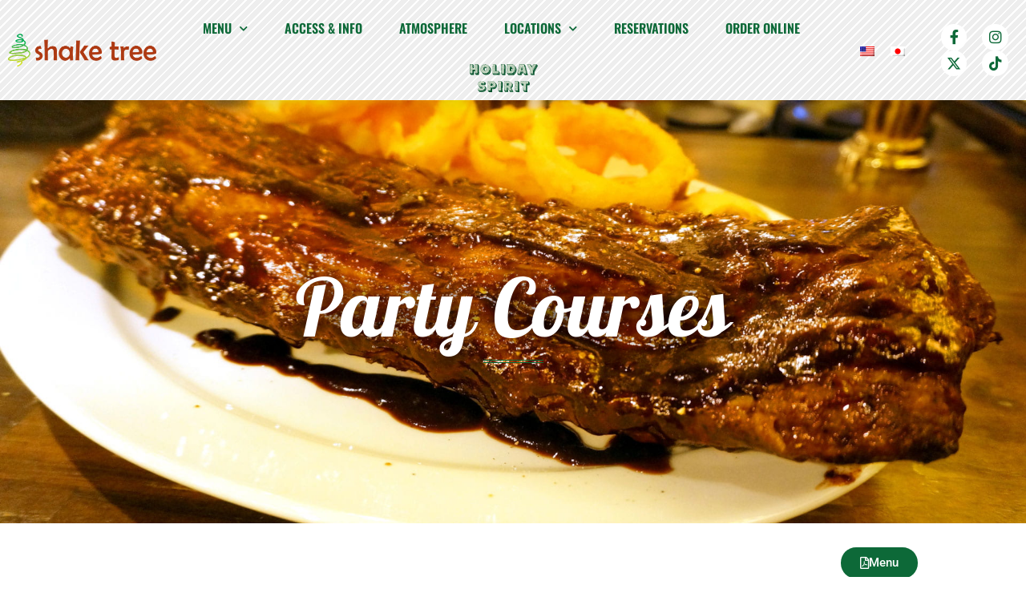

--- FILE ---
content_type: text/html; charset=UTF-8
request_url: https://www.shaketreetokyo.com/shake-tree-burger-bar/party-courses/
body_size: 18533
content:
<!DOCTYPE html>
<html lang="ja">
<head>
	<meta charset="UTF-8">
	<meta name="viewport" content="width=device-width,initial-scale=1,maximum-scale=1,user-scalable=no">
	<title>Party Courses | Shake Tree Burger &amp; Bar | シェイクツリー &#8211; Shake Tree</title>
<meta name='robots' content='max-image-preview:large' />
	<style>img:is([sizes="auto" i], [sizes^="auto," i]) { contain-intrinsic-size: 3000px 1500px }</style>
	<link rel="alternate" hreflang="en" href="https://www.shaketreetokyo.com/en/shake-tree-burger-bar/party-courses/" />
<link rel="alternate" hreflang="ja" href="https://www.shaketreetokyo.com/shake-tree-burger-bar/party-courses/" />
<link rel="alternate" hreflang="x-default" href="https://www.shaketreetokyo.com/shake-tree-burger-bar/party-courses/" />
<link rel='dns-prefetch' href='//fonts.googleapis.com' />
<link rel='dns-prefetch' href='//www.googletagmanager.com' />
<link rel="alternate" type="application/rss+xml" title="Shake Tree &raquo; フィード" href="https://www.shaketreetokyo.com/feed/" />
<link rel="alternate" type="application/rss+xml" title="Shake Tree &raquo; コメントフィード" href="https://www.shaketreetokyo.com/comments/feed/" />
<meta name="description" content="シェイクツリー バーガー＆バー / Shake Tree Burger &amp; Bar（両国）のパーティーコースです。" />
<meta name="keywords" content="Shake Tree,シェイクツリー,グルメバーガー,ハンバーガー,東京,シェイク,ツリー,Let’s Have Fun,Party,パーティー,両国,錦糸町,墨田区,宴会,歓送迎会" />
<script type="text/javascript">
/* <![CDATA[ */
window._wpemojiSettings = {"baseUrl":"https:\/\/s.w.org\/images\/core\/emoji\/15.0.3\/72x72\/","ext":".png","svgUrl":"https:\/\/s.w.org\/images\/core\/emoji\/15.0.3\/svg\/","svgExt":".svg","source":{"concatemoji":"https:\/\/www.shaketreetokyo.com\/wp-includes\/js\/wp-emoji-release.min.js?ver=6.7.4"}};
/*! This file is auto-generated */
!function(i,n){var o,s,e;function c(e){try{var t={supportTests:e,timestamp:(new Date).valueOf()};sessionStorage.setItem(o,JSON.stringify(t))}catch(e){}}function p(e,t,n){e.clearRect(0,0,e.canvas.width,e.canvas.height),e.fillText(t,0,0);var t=new Uint32Array(e.getImageData(0,0,e.canvas.width,e.canvas.height).data),r=(e.clearRect(0,0,e.canvas.width,e.canvas.height),e.fillText(n,0,0),new Uint32Array(e.getImageData(0,0,e.canvas.width,e.canvas.height).data));return t.every(function(e,t){return e===r[t]})}function u(e,t,n){switch(t){case"flag":return n(e,"\ud83c\udff3\ufe0f\u200d\u26a7\ufe0f","\ud83c\udff3\ufe0f\u200b\u26a7\ufe0f")?!1:!n(e,"\ud83c\uddfa\ud83c\uddf3","\ud83c\uddfa\u200b\ud83c\uddf3")&&!n(e,"\ud83c\udff4\udb40\udc67\udb40\udc62\udb40\udc65\udb40\udc6e\udb40\udc67\udb40\udc7f","\ud83c\udff4\u200b\udb40\udc67\u200b\udb40\udc62\u200b\udb40\udc65\u200b\udb40\udc6e\u200b\udb40\udc67\u200b\udb40\udc7f");case"emoji":return!n(e,"\ud83d\udc26\u200d\u2b1b","\ud83d\udc26\u200b\u2b1b")}return!1}function f(e,t,n){var r="undefined"!=typeof WorkerGlobalScope&&self instanceof WorkerGlobalScope?new OffscreenCanvas(300,150):i.createElement("canvas"),a=r.getContext("2d",{willReadFrequently:!0}),o=(a.textBaseline="top",a.font="600 32px Arial",{});return e.forEach(function(e){o[e]=t(a,e,n)}),o}function t(e){var t=i.createElement("script");t.src=e,t.defer=!0,i.head.appendChild(t)}"undefined"!=typeof Promise&&(o="wpEmojiSettingsSupports",s=["flag","emoji"],n.supports={everything:!0,everythingExceptFlag:!0},e=new Promise(function(e){i.addEventListener("DOMContentLoaded",e,{once:!0})}),new Promise(function(t){var n=function(){try{var e=JSON.parse(sessionStorage.getItem(o));if("object"==typeof e&&"number"==typeof e.timestamp&&(new Date).valueOf()<e.timestamp+604800&&"object"==typeof e.supportTests)return e.supportTests}catch(e){}return null}();if(!n){if("undefined"!=typeof Worker&&"undefined"!=typeof OffscreenCanvas&&"undefined"!=typeof URL&&URL.createObjectURL&&"undefined"!=typeof Blob)try{var e="postMessage("+f.toString()+"("+[JSON.stringify(s),u.toString(),p.toString()].join(",")+"));",r=new Blob([e],{type:"text/javascript"}),a=new Worker(URL.createObjectURL(r),{name:"wpTestEmojiSupports"});return void(a.onmessage=function(e){c(n=e.data),a.terminate(),t(n)})}catch(e){}c(n=f(s,u,p))}t(n)}).then(function(e){for(var t in e)n.supports[t]=e[t],n.supports.everything=n.supports.everything&&n.supports[t],"flag"!==t&&(n.supports.everythingExceptFlag=n.supports.everythingExceptFlag&&n.supports[t]);n.supports.everythingExceptFlag=n.supports.everythingExceptFlag&&!n.supports.flag,n.DOMReady=!1,n.readyCallback=function(){n.DOMReady=!0}}).then(function(){return e}).then(function(){var e;n.supports.everything||(n.readyCallback(),(e=n.source||{}).concatemoji?t(e.concatemoji):e.wpemoji&&e.twemoji&&(t(e.twemoji),t(e.wpemoji)))}))}((window,document),window._wpemojiSettings);
/* ]]> */
</script>
			<style>
			#wp-admin-bar-layers-edit-layout .ab-icon:before{
				font-family: "layers-interface" !important;
				content: "\e62f" !important;
				font-size: 16px !important;
			}
			</style>
		<style id='wp-emoji-styles-inline-css' type='text/css'>

	img.wp-smiley, img.emoji {
		display: inline !important;
		border: none !important;
		box-shadow: none !important;
		height: 1em !important;
		width: 1em !important;
		margin: 0 0.07em !important;
		vertical-align: -0.1em !important;
		background: none !important;
		padding: 0 !important;
	}
</style>
<style id='classic-theme-styles-inline-css' type='text/css'>
/*! This file is auto-generated */
.wp-block-button__link{color:#fff;background-color:#32373c;border-radius:9999px;box-shadow:none;text-decoration:none;padding:calc(.667em + 2px) calc(1.333em + 2px);font-size:1.125em}.wp-block-file__button{background:#32373c;color:#fff;text-decoration:none}
</style>
<style id='global-styles-inline-css' type='text/css'>
:root{--wp--preset--aspect-ratio--square: 1;--wp--preset--aspect-ratio--4-3: 4/3;--wp--preset--aspect-ratio--3-4: 3/4;--wp--preset--aspect-ratio--3-2: 3/2;--wp--preset--aspect-ratio--2-3: 2/3;--wp--preset--aspect-ratio--16-9: 16/9;--wp--preset--aspect-ratio--9-16: 9/16;--wp--preset--color--black: #000000;--wp--preset--color--cyan-bluish-gray: #abb8c3;--wp--preset--color--white: #ffffff;--wp--preset--color--pale-pink: #f78da7;--wp--preset--color--vivid-red: #cf2e2e;--wp--preset--color--luminous-vivid-orange: #ff6900;--wp--preset--color--luminous-vivid-amber: #fcb900;--wp--preset--color--light-green-cyan: #7bdcb5;--wp--preset--color--vivid-green-cyan: #00d084;--wp--preset--color--pale-cyan-blue: #8ed1fc;--wp--preset--color--vivid-cyan-blue: #0693e3;--wp--preset--color--vivid-purple: #9b51e0;--wp--preset--gradient--vivid-cyan-blue-to-vivid-purple: linear-gradient(135deg,rgba(6,147,227,1) 0%,rgb(155,81,224) 100%);--wp--preset--gradient--light-green-cyan-to-vivid-green-cyan: linear-gradient(135deg,rgb(122,220,180) 0%,rgb(0,208,130) 100%);--wp--preset--gradient--luminous-vivid-amber-to-luminous-vivid-orange: linear-gradient(135deg,rgba(252,185,0,1) 0%,rgba(255,105,0,1) 100%);--wp--preset--gradient--luminous-vivid-orange-to-vivid-red: linear-gradient(135deg,rgba(255,105,0,1) 0%,rgb(207,46,46) 100%);--wp--preset--gradient--very-light-gray-to-cyan-bluish-gray: linear-gradient(135deg,rgb(238,238,238) 0%,rgb(169,184,195) 100%);--wp--preset--gradient--cool-to-warm-spectrum: linear-gradient(135deg,rgb(74,234,220) 0%,rgb(151,120,209) 20%,rgb(207,42,186) 40%,rgb(238,44,130) 60%,rgb(251,105,98) 80%,rgb(254,248,76) 100%);--wp--preset--gradient--blush-light-purple: linear-gradient(135deg,rgb(255,206,236) 0%,rgb(152,150,240) 100%);--wp--preset--gradient--blush-bordeaux: linear-gradient(135deg,rgb(254,205,165) 0%,rgb(254,45,45) 50%,rgb(107,0,62) 100%);--wp--preset--gradient--luminous-dusk: linear-gradient(135deg,rgb(255,203,112) 0%,rgb(199,81,192) 50%,rgb(65,88,208) 100%);--wp--preset--gradient--pale-ocean: linear-gradient(135deg,rgb(255,245,203) 0%,rgb(182,227,212) 50%,rgb(51,167,181) 100%);--wp--preset--gradient--electric-grass: linear-gradient(135deg,rgb(202,248,128) 0%,rgb(113,206,126) 100%);--wp--preset--gradient--midnight: linear-gradient(135deg,rgb(2,3,129) 0%,rgb(40,116,252) 100%);--wp--preset--font-size--small: 13px;--wp--preset--font-size--medium: 20px;--wp--preset--font-size--large: 36px;--wp--preset--font-size--x-large: 42px;--wp--preset--spacing--20: 0.44rem;--wp--preset--spacing--30: 0.67rem;--wp--preset--spacing--40: 1rem;--wp--preset--spacing--50: 1.5rem;--wp--preset--spacing--60: 2.25rem;--wp--preset--spacing--70: 3.38rem;--wp--preset--spacing--80: 5.06rem;--wp--preset--shadow--natural: 6px 6px 9px rgba(0, 0, 0, 0.2);--wp--preset--shadow--deep: 12px 12px 50px rgba(0, 0, 0, 0.4);--wp--preset--shadow--sharp: 6px 6px 0px rgba(0, 0, 0, 0.2);--wp--preset--shadow--outlined: 6px 6px 0px -3px rgba(255, 255, 255, 1), 6px 6px rgba(0, 0, 0, 1);--wp--preset--shadow--crisp: 6px 6px 0px rgba(0, 0, 0, 1);}:where(.is-layout-flex){gap: 0.5em;}:where(.is-layout-grid){gap: 0.5em;}body .is-layout-flex{display: flex;}.is-layout-flex{flex-wrap: wrap;align-items: center;}.is-layout-flex > :is(*, div){margin: 0;}body .is-layout-grid{display: grid;}.is-layout-grid > :is(*, div){margin: 0;}:where(.wp-block-columns.is-layout-flex){gap: 2em;}:where(.wp-block-columns.is-layout-grid){gap: 2em;}:where(.wp-block-post-template.is-layout-flex){gap: 1.25em;}:where(.wp-block-post-template.is-layout-grid){gap: 1.25em;}.has-black-color{color: var(--wp--preset--color--black) !important;}.has-cyan-bluish-gray-color{color: var(--wp--preset--color--cyan-bluish-gray) !important;}.has-white-color{color: var(--wp--preset--color--white) !important;}.has-pale-pink-color{color: var(--wp--preset--color--pale-pink) !important;}.has-vivid-red-color{color: var(--wp--preset--color--vivid-red) !important;}.has-luminous-vivid-orange-color{color: var(--wp--preset--color--luminous-vivid-orange) !important;}.has-luminous-vivid-amber-color{color: var(--wp--preset--color--luminous-vivid-amber) !important;}.has-light-green-cyan-color{color: var(--wp--preset--color--light-green-cyan) !important;}.has-vivid-green-cyan-color{color: var(--wp--preset--color--vivid-green-cyan) !important;}.has-pale-cyan-blue-color{color: var(--wp--preset--color--pale-cyan-blue) !important;}.has-vivid-cyan-blue-color{color: var(--wp--preset--color--vivid-cyan-blue) !important;}.has-vivid-purple-color{color: var(--wp--preset--color--vivid-purple) !important;}.has-black-background-color{background-color: var(--wp--preset--color--black) !important;}.has-cyan-bluish-gray-background-color{background-color: var(--wp--preset--color--cyan-bluish-gray) !important;}.has-white-background-color{background-color: var(--wp--preset--color--white) !important;}.has-pale-pink-background-color{background-color: var(--wp--preset--color--pale-pink) !important;}.has-vivid-red-background-color{background-color: var(--wp--preset--color--vivid-red) !important;}.has-luminous-vivid-orange-background-color{background-color: var(--wp--preset--color--luminous-vivid-orange) !important;}.has-luminous-vivid-amber-background-color{background-color: var(--wp--preset--color--luminous-vivid-amber) !important;}.has-light-green-cyan-background-color{background-color: var(--wp--preset--color--light-green-cyan) !important;}.has-vivid-green-cyan-background-color{background-color: var(--wp--preset--color--vivid-green-cyan) !important;}.has-pale-cyan-blue-background-color{background-color: var(--wp--preset--color--pale-cyan-blue) !important;}.has-vivid-cyan-blue-background-color{background-color: var(--wp--preset--color--vivid-cyan-blue) !important;}.has-vivid-purple-background-color{background-color: var(--wp--preset--color--vivid-purple) !important;}.has-black-border-color{border-color: var(--wp--preset--color--black) !important;}.has-cyan-bluish-gray-border-color{border-color: var(--wp--preset--color--cyan-bluish-gray) !important;}.has-white-border-color{border-color: var(--wp--preset--color--white) !important;}.has-pale-pink-border-color{border-color: var(--wp--preset--color--pale-pink) !important;}.has-vivid-red-border-color{border-color: var(--wp--preset--color--vivid-red) !important;}.has-luminous-vivid-orange-border-color{border-color: var(--wp--preset--color--luminous-vivid-orange) !important;}.has-luminous-vivid-amber-border-color{border-color: var(--wp--preset--color--luminous-vivid-amber) !important;}.has-light-green-cyan-border-color{border-color: var(--wp--preset--color--light-green-cyan) !important;}.has-vivid-green-cyan-border-color{border-color: var(--wp--preset--color--vivid-green-cyan) !important;}.has-pale-cyan-blue-border-color{border-color: var(--wp--preset--color--pale-cyan-blue) !important;}.has-vivid-cyan-blue-border-color{border-color: var(--wp--preset--color--vivid-cyan-blue) !important;}.has-vivid-purple-border-color{border-color: var(--wp--preset--color--vivid-purple) !important;}.has-vivid-cyan-blue-to-vivid-purple-gradient-background{background: var(--wp--preset--gradient--vivid-cyan-blue-to-vivid-purple) !important;}.has-light-green-cyan-to-vivid-green-cyan-gradient-background{background: var(--wp--preset--gradient--light-green-cyan-to-vivid-green-cyan) !important;}.has-luminous-vivid-amber-to-luminous-vivid-orange-gradient-background{background: var(--wp--preset--gradient--luminous-vivid-amber-to-luminous-vivid-orange) !important;}.has-luminous-vivid-orange-to-vivid-red-gradient-background{background: var(--wp--preset--gradient--luminous-vivid-orange-to-vivid-red) !important;}.has-very-light-gray-to-cyan-bluish-gray-gradient-background{background: var(--wp--preset--gradient--very-light-gray-to-cyan-bluish-gray) !important;}.has-cool-to-warm-spectrum-gradient-background{background: var(--wp--preset--gradient--cool-to-warm-spectrum) !important;}.has-blush-light-purple-gradient-background{background: var(--wp--preset--gradient--blush-light-purple) !important;}.has-blush-bordeaux-gradient-background{background: var(--wp--preset--gradient--blush-bordeaux) !important;}.has-luminous-dusk-gradient-background{background: var(--wp--preset--gradient--luminous-dusk) !important;}.has-pale-ocean-gradient-background{background: var(--wp--preset--gradient--pale-ocean) !important;}.has-electric-grass-gradient-background{background: var(--wp--preset--gradient--electric-grass) !important;}.has-midnight-gradient-background{background: var(--wp--preset--gradient--midnight) !important;}.has-small-font-size{font-size: var(--wp--preset--font-size--small) !important;}.has-medium-font-size{font-size: var(--wp--preset--font-size--medium) !important;}.has-large-font-size{font-size: var(--wp--preset--font-size--large) !important;}.has-x-large-font-size{font-size: var(--wp--preset--font-size--x-large) !important;}
:where(.wp-block-post-template.is-layout-flex){gap: 1.25em;}:where(.wp-block-post-template.is-layout-grid){gap: 1.25em;}
:where(.wp-block-columns.is-layout-flex){gap: 2em;}:where(.wp-block-columns.is-layout-grid){gap: 2em;}
:root :where(.wp-block-pullquote){font-size: 1.5em;line-height: 1.6;}
</style>
<link rel='stylesheet' id='contact-form-7-css' href='https://www.shaketreetokyo.com/wp-content/plugins/contact-form-7/includes/css/styles.css?ver=6.0.6' type='text/css' media='all' />
<link rel='stylesheet' id='wpml-legacy-horizontal-list-0-css' href='https://www.shaketreetokyo.com/wp-content/plugins/sitepress-multilingual-cms/templates/language-switchers/legacy-list-horizontal/style.min.css?ver=1' type='text/css' media='all' />
<link rel='stylesheet' id='layers-google-fonts-css' href='//fonts.googleapis.com/css?family=Roboto%3Aregular%2Citalic%2C700%2C100%2C100italic%2C300%2C300italic%2C500%2C500italic%2C700italic%2C900%2C900italic&#038;ver=1.0.2' type='text/css' media='all' />
<link rel='stylesheet' id='layers-framework-css' href='https://www.shaketreetokyo.com/wp-content/themes/layers-elementor/assets/css/framework.css?ver=1.0.2' type='text/css' media='all' />
<link rel='stylesheet' id='layers-components-css' href='https://www.shaketreetokyo.com/wp-content/themes/layers-elementor/assets/css/components.css?ver=1.0.2' type='text/css' media='all' />
<link rel='stylesheet' id='layers-responsive-css' href='https://www.shaketreetokyo.com/wp-content/themes/layers-elementor/assets/css/responsive.css?ver=1.0.2' type='text/css' media='all' />
<link rel='stylesheet' id='layers-icon-fonts-css' href='https://www.shaketreetokyo.com/wp-content/themes/layers-elementor/assets/css/layers-icons.css?ver=1.0.2' type='text/css' media='all' />
<link rel='stylesheet' id='layers-pro-css' href='https://www.shaketreetokyo.com/wp-content/themes/layers-elementor/assets/css/layers-pro.css?ver=1.0.2' type='text/css' media='all' />
<link rel='stylesheet' id='elementor-frontend-css' href='https://www.shaketreetokyo.com/wp-content/plugins/elementor/assets/css/frontend.min.css?ver=3.34.0' type='text/css' media='all' />
<link rel='stylesheet' id='widget-image-css' href='https://www.shaketreetokyo.com/wp-content/plugins/elementor/assets/css/widget-image.min.css?ver=3.34.0' type='text/css' media='all' />
<link rel='stylesheet' id='widget-nav-menu-css' href='https://www.shaketreetokyo.com/wp-content/plugins/elementor-pro/assets/css/widget-nav-menu.min.css?ver=3.34.0' type='text/css' media='all' />
<link rel='stylesheet' id='widget-social-icons-css' href='https://www.shaketreetokyo.com/wp-content/plugins/elementor/assets/css/widget-social-icons.min.css?ver=3.34.0' type='text/css' media='all' />
<link rel='stylesheet' id='e-apple-webkit-css' href='https://www.shaketreetokyo.com/wp-content/plugins/elementor/assets/css/conditionals/apple-webkit.min.css?ver=3.34.0' type='text/css' media='all' />
<link rel='stylesheet' id='e-sticky-css' href='https://www.shaketreetokyo.com/wp-content/plugins/elementor-pro/assets/css/modules/sticky.min.css?ver=3.34.0' type='text/css' media='all' />
<link rel='stylesheet' id='widget-icon-list-css' href='https://www.shaketreetokyo.com/wp-content/plugins/elementor/assets/css/widget-icon-list.min.css?ver=3.34.0' type='text/css' media='all' />
<link rel='stylesheet' id='widget-heading-css' href='https://www.shaketreetokyo.com/wp-content/plugins/elementor/assets/css/widget-heading.min.css?ver=3.34.0' type='text/css' media='all' />
<link rel='stylesheet' id='elementor-icons-css' href='https://www.shaketreetokyo.com/wp-content/plugins/elementor/assets/lib/eicons/css/elementor-icons.min.css?ver=5.45.0' type='text/css' media='all' />
<link rel='stylesheet' id='elementor-post-3615-css' href='https://www.shaketreetokyo.com/wp-content/uploads/elementor/css/post-3615.css?ver=1767662113' type='text/css' media='all' />
<link rel='stylesheet' id='widget-divider-css' href='https://www.shaketreetokyo.com/wp-content/plugins/elementor/assets/css/widget-divider.min.css?ver=3.34.0' type='text/css' media='all' />
<link rel='stylesheet' id='widget-spacer-css' href='https://www.shaketreetokyo.com/wp-content/plugins/elementor/assets/css/widget-spacer.min.css?ver=3.34.0' type='text/css' media='all' />
<link rel='stylesheet' id='widget-price-list-css' href='https://www.shaketreetokyo.com/wp-content/plugins/elementor-pro/assets/css/widget-price-list.min.css?ver=3.34.0' type='text/css' media='all' />
<link rel='stylesheet' id='elementor-post-1316-css' href='https://www.shaketreetokyo.com/wp-content/uploads/elementor/css/post-1316.css?ver=1767672270' type='text/css' media='all' />
<link rel='stylesheet' id='elementor-post-572-css' href='https://www.shaketreetokyo.com/wp-content/uploads/elementor/css/post-572.css?ver=1767662126' type='text/css' media='all' />
<link rel='stylesheet' id='elementor-post-540-css' href='https://www.shaketreetokyo.com/wp-content/uploads/elementor/css/post-540.css?ver=1767662113' type='text/css' media='all' />
<link rel='stylesheet' id='layers-style-css' href='https://www.shaketreetokyo.com/wp-content/themes/layers-child/style.css?ver=1.0.2' type='text/css' media='all' />
<link rel='stylesheet' id='elementor-gf-local-roboto-css' href='https://www.shaketreetokyo.com/wp-content/uploads/elementor/google-fonts/css/roboto.css?ver=1748800993' type='text/css' media='all' />
<link rel='stylesheet' id='elementor-gf-local-robotoslab-css' href='https://www.shaketreetokyo.com/wp-content/uploads/elementor/google-fonts/css/robotoslab.css?ver=1748801003' type='text/css' media='all' />
<link rel='stylesheet' id='elementor-gf-local-pattaya-css' href='https://www.shaketreetokyo.com/wp-content/uploads/elementor/google-fonts/css/pattaya.css?ver=1748802961' type='text/css' media='all' />
<link rel='stylesheet' id='elementor-gf-local-robotocondensed-css' href='https://www.shaketreetokyo.com/wp-content/uploads/elementor/google-fonts/css/robotocondensed.css?ver=1748802977' type='text/css' media='all' />
<link rel='stylesheet' id='elementor-gf-local-oswald-css' href='https://www.shaketreetokyo.com/wp-content/uploads/elementor/google-fonts/css/oswald.css?ver=1748801008' type='text/css' media='all' />
<link rel='stylesheet' id='elementor-icons-shared-0-css' href='https://www.shaketreetokyo.com/wp-content/plugins/elementor/assets/lib/font-awesome/css/fontawesome.min.css?ver=5.15.3' type='text/css' media='all' />
<link rel='stylesheet' id='elementor-icons-fa-regular-css' href='https://www.shaketreetokyo.com/wp-content/plugins/elementor/assets/lib/font-awesome/css/regular.min.css?ver=5.15.3' type='text/css' media='all' />
<link rel='stylesheet' id='elementor-icons-fa-solid-css' href='https://www.shaketreetokyo.com/wp-content/plugins/elementor/assets/lib/font-awesome/css/solid.min.css?ver=5.15.3' type='text/css' media='all' />
<link rel='stylesheet' id='elementor-icons-fa-brands-css' href='https://www.shaketreetokyo.com/wp-content/plugins/elementor/assets/lib/font-awesome/css/brands.min.css?ver=5.15.3' type='text/css' media='all' />
<script type="text/javascript" src="https://www.shaketreetokyo.com/wp-includes/js/jquery/jquery.min.js?ver=3.7.1" id="jquery-core-js"></script>
<script type="text/javascript" src="https://www.shaketreetokyo.com/wp-includes/js/jquery/jquery-migrate.min.js?ver=3.4.1" id="jquery-migrate-js"></script>
<script type="text/javascript" src="https://www.shaketreetokyo.com/wp-content/themes/layers-elementor/assets/js/plugins.js?ver=1.0.2" id="layers-plugins-js"></script>
<script type="text/javascript" id="layers-framework-js-extra">
/* <![CDATA[ */
var layers_script_settings = {"header_sticky_breakpoint":"270"};
/* ]]> */
</script>
<script type="text/javascript" src="https://www.shaketreetokyo.com/wp-content/themes/layers-elementor/assets/js/layers.framework.js?ver=1.0.2" id="layers-framework-js"></script>
<script type="text/javascript" src="https://www.shaketreetokyo.com/wp-content/themes/layers-elementor/assets/js/layers-pro.js?ver=1.0.2" id="layers-pro-js"></script>
<link rel="https://api.w.org/" href="https://www.shaketreetokyo.com/wp-json/" /><link rel="alternate" title="JSON" type="application/json" href="https://www.shaketreetokyo.com/wp-json/wp/v2/pages/1316" /><link rel="EditURI" type="application/rsd+xml" title="RSD" href="https://www.shaketreetokyo.com/xmlrpc.php?rsd" />
<meta name="generator" content="WordPress 6.7.4" />
<link rel="canonical" href="https://www.shaketreetokyo.com/shake-tree-burger-bar/party-courses/" />
<link rel='shortlink' href='https://www.shaketreetokyo.com/?p=1316' />
<link rel="alternate" title="oEmbed (JSON)" type="application/json+oembed" href="https://www.shaketreetokyo.com/wp-json/oembed/1.0/embed?url=https%3A%2F%2Fwww.shaketreetokyo.com%2Fshake-tree-burger-bar%2Fparty-courses%2F" />
<link rel="alternate" title="oEmbed (XML)" type="text/xml+oembed" href="https://www.shaketreetokyo.com/wp-json/oembed/1.0/embed?url=https%3A%2F%2Fwww.shaketreetokyo.com%2Fshake-tree-burger-bar%2Fparty-courses%2F&#038;format=xml" />
<meta name="generator" content="Site Kit by Google 1.168.0" /><meta name="generator" content="WPML ver:4.8.6 stt:1,28;" />
<style type="text/css" id="layers-inline-styles-header">

 body { font-family: "Roboto", Helvetica, sans-serif;} 

 h1,h2,h3,h4,h5,h6, .heading { font-family: "Roboto", Helvetica, sans-serif;} 

 .header-site nav.nav-horizontal .menu li { font-family: "Roboto", Helvetica, sans-serif;} 

 button, .button, input[type=submit] { font-family: "Roboto", Helvetica, sans-serif;} 

 .header-site.invert .nav-horizontal > ul > li > a, .header-site .nav-horizontal > ul > li > a, .header-search a { border-radius: 4px;} 

 input[type="button"], input[type="submit"], button, .button, .form-submit input[type="submit"] { border-width: 0px;border-radius: 4px;} 

 .invert input[type="button"], .invert input[type="submit"], .invert button, .invert .button, .invert .form-submit input[type="submit"] { border-width: 0px;border-radius: 0px;} 

 .header-site, .header-site.header-sticky { background-color: #F3F3F3;} 

.footer-site {background-color: #2b2b2b;}

.sidebar .well {background-color: #FFFFFF;}</style>			<meta property="og:title" content="Party Courses" />
							<meta property="og:description" content="シェイクツリー バーガー＆バー / Shake Tree Burger &amp; Bar（両国）のパーティーコースです。" />
						<meta property="og:type" content="website" />
			<meta property="og:url" content="https://www.shaketreetokyo.com/shake-tree-burger-bar/party-courses/" />
							<meta property="og:image" content="https://www.shaketreetokyo.com/wp-content/uploads/party-courses.jpg" />
					<meta name="generator" content="Elementor 3.34.0; features: additional_custom_breakpoints; settings: css_print_method-external, google_font-enabled, font_display-auto">
			<style>
				.e-con.e-parent:nth-of-type(n+4):not(.e-lazyloaded):not(.e-no-lazyload),
				.e-con.e-parent:nth-of-type(n+4):not(.e-lazyloaded):not(.e-no-lazyload) * {
					background-image: none !important;
				}
				@media screen and (max-height: 1024px) {
					.e-con.e-parent:nth-of-type(n+3):not(.e-lazyloaded):not(.e-no-lazyload),
					.e-con.e-parent:nth-of-type(n+3):not(.e-lazyloaded):not(.e-no-lazyload) * {
						background-image: none !important;
					}
				}
				@media screen and (max-height: 640px) {
					.e-con.e-parent:nth-of-type(n+2):not(.e-lazyloaded):not(.e-no-lazyload),
					.e-con.e-parent:nth-of-type(n+2):not(.e-lazyloaded):not(.e-no-lazyload) * {
						background-image: none !important;
					}
				}
			</style>
			
<!-- Google タグ マネージャー スニペット (Site Kit が追加) -->
<script type="text/javascript">
/* <![CDATA[ */

			( function( w, d, s, l, i ) {
				w[l] = w[l] || [];
				w[l].push( {'gtm.start': new Date().getTime(), event: 'gtm.js'} );
				var f = d.getElementsByTagName( s )[0],
					j = d.createElement( s ), dl = l != 'dataLayer' ? '&l=' + l : '';
				j.async = true;
				j.src = 'https://www.googletagmanager.com/gtm.js?id=' + i + dl;
				f.parentNode.insertBefore( j, f );
			} )( window, document, 'script', 'dataLayer', 'GTM-KKP5M7J' );
			
/* ]]> */
</script>

<!-- (ここまで) Google タグ マネージャー スニペット (Site Kit が追加) -->
<link rel="icon" href="https://www.shaketreetokyo.com/wp-content/uploads/cropped-logo-favicon-32x32.png" sizes="32x32" />
<link rel="icon" href="https://www.shaketreetokyo.com/wp-content/uploads/cropped-logo-favicon-192x192.png" sizes="192x192" />
<link rel="apple-touch-icon" href="https://www.shaketreetokyo.com/wp-content/uploads/cropped-logo-favicon-180x180.png" />
<meta name="msapplication-TileImage" content="https://www.shaketreetokyo.com/wp-content/uploads/cropped-logo-favicon-270x270.png" />
		<style type="text/css" id="wp-custom-css">
			.wpcf7 p {font-family:"Roboto", Helvetica, sans-serif;}
ul {list-style:disc;}

.wp-block-embed__wrapper iframe {height:242px;width:430px;}

		</style>
		</head>
<body class="page-template page-template-template-blank page-template-template-blank-php page page-id-1316 page-child parent-pageid-3521 wp-custom-logo body-header-logo-left layers-pro-active layers-animate opacity-0 elementor-default elementor-kit-3615 elementor-page elementor-page-1316">
	<div class="wrapper invert off-canvas-right" id="off-canvas-right">
    <a class="close-canvas" data-toggle="#off-canvas-right" data-toggle-class="open">
        <i class="l-close"></i>
        Close    </a>

    <div class="content nav-mobile clearfix">
        <nav class="nav nav-vertical"><ul id="menu-shake_tree" class="menu"><li id="menu-item-2954" class="menu-item menu-item-type-custom menu-item-object-custom menu-item-2954"><a href="/#our-burgers">Our Burgers</a></li>
<li id="menu-item-2953" class="menu-item menu-item-type-custom menu-item-object-custom menu-item-2953"><a href="/#our-story">Our Story</a></li>
<li id="menu-item-2952" class="menu-item menu-item-type-custom menu-item-object-custom current-menu-ancestor menu-item-has-children menu-item-2952"><a>Locations</a>
<ul class="sub-menu">
	<li id="menu-item-3776" class="menu-item menu-item-type-post_type menu-item-object-page current-page-ancestor current-menu-ancestor current-page-parent current_page_ancestor menu-item-has-children menu-item-3776"><a href="https://www.shaketreetokyo.com/shake-tree-burger-bar/">Shake Tree Burger &#038; Bar</a>
	<ul class="sub-menu">
		<li id="menu-item-5182" class="menu-item menu-item-type-post_type menu-item-object-page menu-item-5182"><a href="https://www.shaketreetokyo.com/shake-tree-burger-bar/access-info/">Access &#038; Info</a></li>
		<li id="menu-item-5183" class="menu-item menu-item-type-post_type menu-item-object-page menu-item-5183"><a href="https://www.shaketreetokyo.com/shake-tree-burger-bar/atmosphere/">Atmosphere</a></li>
		<li id="menu-item-5856" class="menu-item menu-item-type-custom menu-item-object-custom current-menu-ancestor current-menu-parent menu-item-has-children menu-item-5856"><a href="#">Menu</a>
		<ul class="sub-menu">
			<li id="menu-item-5184" class="menu-item menu-item-type-post_type menu-item-object-page menu-item-5184"><a href="https://www.shaketreetokyo.com/shake-tree-burger-bar/dinner/">Dinner</a></li>
			<li id="menu-item-5185" class="menu-item menu-item-type-post_type menu-item-object-page menu-item-5185"><a href="https://www.shaketreetokyo.com/shake-tree-burger-bar/drinks/">Drinks</a></li>
			<li id="menu-item-5186" class="menu-item menu-item-type-post_type menu-item-object-page menu-item-5186"><a href="https://www.shaketreetokyo.com/shake-tree-burger-bar/lunch/">Lunch</a></li>
			<li id="menu-item-5188" class="menu-item menu-item-type-post_type menu-item-object-page menu-item-5188"><a href="https://www.shaketreetokyo.com/shake-tree-burger-bar/to-go/">To Go</a></li>
			<li id="menu-item-5187" class="menu-item menu-item-type-post_type menu-item-object-page current-menu-item page_item page-item-1316 current_page_item menu-item-5187"><a href="https://www.shaketreetokyo.com/shake-tree-burger-bar/party-courses/" aria-current="page">Party Courses</a></li>
		</ul>
</li>
	</ul>
</li>
	<li id="menu-item-3777" class="menu-item menu-item-type-post_type menu-item-object-page menu-item-has-children menu-item-3777"><a href="https://www.shaketreetokyo.com/shake-tree-diner/">Shake Tree Diner</a>
	<ul class="sub-menu">
		<li id="menu-item-6132" class="menu-item menu-item-type-post_type menu-item-object-page menu-item-6132"><a href="https://www.shaketreetokyo.com/shake-tree-diner/access-info/">Access &#038; Info</a></li>
		<li id="menu-item-6131" class="menu-item menu-item-type-post_type menu-item-object-page menu-item-6131"><a href="https://www.shaketreetokyo.com/shake-tree-diner/atmosphere/">Atmosphere</a></li>
		<li id="menu-item-6133" class="menu-item menu-item-type-custom menu-item-object-custom menu-item-has-children menu-item-6133"><a>Menu</a>
		<ul class="sub-menu">
			<li id="menu-item-6128" class="menu-item menu-item-type-post_type menu-item-object-page menu-item-6128"><a href="https://www.shaketreetokyo.com/shake-tree-diner/food/">Food</a></li>
			<li id="menu-item-6688" class="menu-item menu-item-type-post_type menu-item-object-page menu-item-6688"><a href="https://www.shaketreetokyo.com/shake-tree-diner/lunch/">Lunch</a></li>
			<li id="menu-item-6130" class="menu-item menu-item-type-post_type menu-item-object-page menu-item-6130"><a href="https://www.shaketreetokyo.com/shake-tree-diner/to-go/">To Go</a></li>
			<li id="menu-item-10501" class="menu-item menu-item-type-custom menu-item-object-custom menu-item-10501"><a href="https://www.shaketreetokyo.com/shake-tree-diner/sumidagawa-dog/"><img style= 'margin-top:-5px; margin-bottom:-7px; width:70px;' src= 'https://www.shaketreetokyo.com/wp-content/uploads/Sumidagawa_Dog.svg'></a></li>
		</ul>
</li>
	</ul>
</li>
</ul>
</li>
<li id="menu-item-3577" class="menu-item menu-item-type-post_type menu-item-object-page menu-item-3577"><a href="https://www.shaketreetokyo.com/news/">News</a></li>
<li id="menu-item-3574" class="menu-item menu-item-type-post_type menu-item-object-page menu-item-3574"><a href="https://www.shaketreetokyo.com/careers/">Careers</a></li>
<li id="menu-item-3573" class="menu-item menu-item-type-post_type menu-item-object-page menu-item-3573"><a href="https://www.shaketreetokyo.com/contact/">Contact</a></li>
<li id="menu-item-9598" class="menu-item menu-item-type-custom menu-item-object-custom menu-item-9598"><a target="_blank" href="https://shake-tree.myshopify.com/">Goods</a></li>
<li id="menu-item-16757" class="menu-item menu-item-type-custom menu-item-object-custom menu-item-16757"><a href="https://www.shaketreetokyo.com/holiday-spirit-with-shake-tree/"><img style= 'margin-top:-15px; margin-bottom: -15px; width:85px;' src= 'https://www.shaketreetokyo.com/wp-content/uploads/Holiday-Spirit-Logo.svg'></a></li>
</ul></nav>    </div>
    </div>		<div class="wrapper-site">
				<header data-elementor-type="header" data-elementor-id="572" class="elementor elementor-572 elementor-location-header" data-elementor-post-type="elementor_library">
					<header class="elementor-section elementor-top-section elementor-element elementor-element-7b19274 elementor-section-content-middle elementor-section-full_width elementor-section-height-default elementor-section-height-default" data-id="7b19274" data-element_type="section" data-settings="{&quot;background_background&quot;:&quot;classic&quot;,&quot;sticky&quot;:&quot;top&quot;,&quot;sticky_on&quot;:[&quot;desktop&quot;,&quot;tablet&quot;,&quot;mobile&quot;],&quot;sticky_offset&quot;:0,&quot;sticky_effects_offset&quot;:0,&quot;sticky_anchor_link_offset&quot;:0}">
						<div class="elementor-container elementor-column-gap-no">
					<div class="elementor-column elementor-col-25 elementor-top-column elementor-element elementor-element-12fdafac" data-id="12fdafac" data-element_type="column">
			<div class="elementor-widget-wrap elementor-element-populated">
						<div class="elementor-element elementor-element-7fe45bcb elementor-widget elementor-widget-theme-site-logo elementor-widget-image" data-id="7fe45bcb" data-element_type="widget" data-widget_type="theme-site-logo.default">
				<div class="elementor-widget-container">
											<a href="https://www.shaketreetokyo.com">
			<img width="370" height="81" src="https://www.shaketreetokyo.com/wp-content/uploads/Shake-Tree-Site-Logo.png" class="attachment-full size-full wp-image-3485" alt="" srcset="https://www.shaketreetokyo.com/wp-content/uploads/Shake-Tree-Site-Logo.png 370w, https://www.shaketreetokyo.com/wp-content/uploads/Shake-Tree-Site-Logo-300x66.png 300w" sizes="(max-width: 370px) 100vw, 370px" />				</a>
											</div>
				</div>
					</div>
		</div>
				<div class="elementor-column elementor-col-25 elementor-top-column elementor-element elementor-element-5e1f957e" data-id="5e1f957e" data-element_type="column">
			<div class="elementor-widget-wrap elementor-element-populated">
						<div class="elementor-element elementor-element-69e7b77e elementor-nav-menu__align-center elementor-nav-menu--stretch elementor-nav-menu__text-align-center elementor-nav-menu--dropdown-tablet elementor-nav-menu--toggle elementor-nav-menu--burger elementor-widget elementor-widget-nav-menu" data-id="69e7b77e" data-element_type="widget" data-settings="{&quot;full_width&quot;:&quot;stretch&quot;,&quot;submenu_icon&quot;:{&quot;value&quot;:&quot;&lt;i class=\&quot;fas fa-chevron-down\&quot; aria-hidden=\&quot;true\&quot;&gt;&lt;\/i&gt;&quot;,&quot;library&quot;:&quot;fa-solid&quot;},&quot;layout&quot;:&quot;horizontal&quot;,&quot;toggle&quot;:&quot;burger&quot;}" data-widget_type="nav-menu.default">
				<div class="elementor-widget-container">
								<nav aria-label="メニュー" class="elementor-nav-menu--main elementor-nav-menu__container elementor-nav-menu--layout-horizontal e--pointer-underline e--animation-grow">
				<ul id="menu-1-69e7b77e" class="elementor-nav-menu"><li class="menu-item menu-item-type-custom menu-item-object-custom current-menu-ancestor current-menu-parent menu-item-has-children menu-item-2951"><a class="elementor-item">Menu</a>
<ul class="sub-menu elementor-nav-menu--dropdown">
	<li class="menu-item menu-item-type-post_type menu-item-object-page menu-item-4278"><a href="https://www.shaketreetokyo.com/shake-tree-burger-bar/dinner/" class="elementor-sub-item">Dinner</a></li>
	<li class="menu-item menu-item-type-post_type menu-item-object-page menu-item-4279"><a href="https://www.shaketreetokyo.com/shake-tree-burger-bar/drinks/" class="elementor-sub-item">Drinks</a></li>
	<li class="menu-item menu-item-type-post_type menu-item-object-page menu-item-4280"><a href="https://www.shaketreetokyo.com/shake-tree-burger-bar/lunch/" class="elementor-sub-item">Lunch</a></li>
	<li class="menu-item menu-item-type-post_type menu-item-object-page menu-item-4282"><a href="https://www.shaketreetokyo.com/shake-tree-burger-bar/to-go/" class="elementor-sub-item">To Go</a></li>
	<li class="menu-item menu-item-type-post_type menu-item-object-page current-menu-item page_item page-item-1316 current_page_item menu-item-4281"><a href="https://www.shaketreetokyo.com/shake-tree-burger-bar/party-courses/" aria-current="page" class="elementor-sub-item elementor-item-active">Party Courses</a></li>
</ul>
</li>
<li class="menu-item menu-item-type-post_type menu-item-object-page menu-item-3797"><a href="https://www.shaketreetokyo.com/shake-tree-burger-bar/access-info/" class="elementor-item">Access &#038; Info</a></li>
<li class="menu-item menu-item-type-post_type menu-item-object-page menu-item-3798"><a href="https://www.shaketreetokyo.com/shake-tree-burger-bar/atmosphere/" class="elementor-item">Atmosphere</a></li>
<li class="menu-item menu-item-type-custom menu-item-object-custom menu-item-has-children menu-item-3657"><a class="elementor-item">Locations</a>
<ul class="sub-menu elementor-nav-menu--dropdown">
	<li class="menu-item menu-item-type-post_type menu-item-object-page current-page-ancestor current-page-parent menu-item-3796"><a href="https://www.shaketreetokyo.com/shake-tree-burger-bar/" class="elementor-sub-item">Shake Tree Burger &#038; Bar</a></li>
	<li class="menu-item menu-item-type-post_type menu-item-object-page menu-item-3804"><a href="https://www.shaketreetokyo.com/shake-tree-diner/" class="elementor-sub-item">Shake Tree Diner</a></li>
</ul>
</li>
<li class="menu-item menu-item-type-custom menu-item-object-custom menu-item-3643"><a target="_blank" href="https://www.tablecheck.com/ja/shops/shaketree/reserve" class="elementor-item">Reservations</a></li>
<li class="menu-item menu-item-type-custom menu-item-object-custom menu-item-8440"><a href="https://www.tablecheck.com/shops/shaketree-pickup/reserve" class="elementor-item">Order Online</a></li>
<li class="menu-item menu-item-type-custom menu-item-object-custom menu-item-16756"><a href="https://www.shaketreetokyo.com/holiday-spirit-with-shake-tree/" class="elementor-item"><img style= 'margin-top:-15px; margin-bottom: -15px; width:85px;' src= 'https://www.shaketreetokyo.com/wp-content/uploads/Holiday-Spirit-Logo.svg'></a></li>
</ul>			</nav>
					<div class="elementor-menu-toggle" role="button" tabindex="0" aria-label="Menu Toggle" aria-expanded="false">
			<i aria-hidden="true" role="presentation" class="elementor-menu-toggle__icon--open eicon-menu-bar"></i><i aria-hidden="true" role="presentation" class="elementor-menu-toggle__icon--close eicon-close"></i>		</div>
					<nav class="elementor-nav-menu--dropdown elementor-nav-menu__container" aria-hidden="true">
				<ul id="menu-2-69e7b77e" class="elementor-nav-menu"><li class="menu-item menu-item-type-custom menu-item-object-custom current-menu-ancestor current-menu-parent menu-item-has-children menu-item-2951"><a class="elementor-item" tabindex="-1">Menu</a>
<ul class="sub-menu elementor-nav-menu--dropdown">
	<li class="menu-item menu-item-type-post_type menu-item-object-page menu-item-4278"><a href="https://www.shaketreetokyo.com/shake-tree-burger-bar/dinner/" class="elementor-sub-item" tabindex="-1">Dinner</a></li>
	<li class="menu-item menu-item-type-post_type menu-item-object-page menu-item-4279"><a href="https://www.shaketreetokyo.com/shake-tree-burger-bar/drinks/" class="elementor-sub-item" tabindex="-1">Drinks</a></li>
	<li class="menu-item menu-item-type-post_type menu-item-object-page menu-item-4280"><a href="https://www.shaketreetokyo.com/shake-tree-burger-bar/lunch/" class="elementor-sub-item" tabindex="-1">Lunch</a></li>
	<li class="menu-item menu-item-type-post_type menu-item-object-page menu-item-4282"><a href="https://www.shaketreetokyo.com/shake-tree-burger-bar/to-go/" class="elementor-sub-item" tabindex="-1">To Go</a></li>
	<li class="menu-item menu-item-type-post_type menu-item-object-page current-menu-item page_item page-item-1316 current_page_item menu-item-4281"><a href="https://www.shaketreetokyo.com/shake-tree-burger-bar/party-courses/" aria-current="page" class="elementor-sub-item elementor-item-active" tabindex="-1">Party Courses</a></li>
</ul>
</li>
<li class="menu-item menu-item-type-post_type menu-item-object-page menu-item-3797"><a href="https://www.shaketreetokyo.com/shake-tree-burger-bar/access-info/" class="elementor-item" tabindex="-1">Access &#038; Info</a></li>
<li class="menu-item menu-item-type-post_type menu-item-object-page menu-item-3798"><a href="https://www.shaketreetokyo.com/shake-tree-burger-bar/atmosphere/" class="elementor-item" tabindex="-1">Atmosphere</a></li>
<li class="menu-item menu-item-type-custom menu-item-object-custom menu-item-has-children menu-item-3657"><a class="elementor-item" tabindex="-1">Locations</a>
<ul class="sub-menu elementor-nav-menu--dropdown">
	<li class="menu-item menu-item-type-post_type menu-item-object-page current-page-ancestor current-page-parent menu-item-3796"><a href="https://www.shaketreetokyo.com/shake-tree-burger-bar/" class="elementor-sub-item" tabindex="-1">Shake Tree Burger &#038; Bar</a></li>
	<li class="menu-item menu-item-type-post_type menu-item-object-page menu-item-3804"><a href="https://www.shaketreetokyo.com/shake-tree-diner/" class="elementor-sub-item" tabindex="-1">Shake Tree Diner</a></li>
</ul>
</li>
<li class="menu-item menu-item-type-custom menu-item-object-custom menu-item-3643"><a target="_blank" href="https://www.tablecheck.com/ja/shops/shaketree/reserve" class="elementor-item" tabindex="-1">Reservations</a></li>
<li class="menu-item menu-item-type-custom menu-item-object-custom menu-item-8440"><a href="https://www.tablecheck.com/shops/shaketree-pickup/reserve" class="elementor-item" tabindex="-1">Order Online</a></li>
<li class="menu-item menu-item-type-custom menu-item-object-custom menu-item-16756"><a href="https://www.shaketreetokyo.com/holiday-spirit-with-shake-tree/" class="elementor-item" tabindex="-1"><img style= 'margin-top:-15px; margin-bottom: -15px; width:85px;' src= 'https://www.shaketreetokyo.com/wp-content/uploads/Holiday-Spirit-Logo.svg'></a></li>
</ul>			</nav>
						</div>
				</div>
					</div>
		</div>
				<div class="elementor-column elementor-col-25 elementor-top-column elementor-element elementor-element-7e8d1d13" data-id="7e8d1d13" data-element_type="column">
			<div class="elementor-widget-wrap elementor-element-populated">
						<div class="elementor-element elementor-element-50af5aaa elementor-widget__width-auto elementor-widget-mobile__width-auto elementor-widget elementor-widget-wpml-language-switcher" data-id="50af5aaa" data-element_type="widget" data-widget_type="wpml-language-switcher.default">
				<div class="elementor-widget-container">
					<div class="wpml-elementor-ls">
<div class="wpml-ls-statics-shortcode_actions wpml-ls wpml-ls-legacy-list-horizontal">
	<ul role="menu"><li class="wpml-ls-slot-shortcode_actions wpml-ls-item wpml-ls-item-en wpml-ls-first-item wpml-ls-item-legacy-list-horizontal" role="none">
				<a href="https://www.shaketreetokyo.com/en/shake-tree-burger-bar/party-courses/" class="wpml-ls-link" role="menuitem"  aria-label="英語に切り替える" title="英語に切り替える" >
                                                        <img
            class="wpml-ls-flag"
            src="https://www.shaketreetokyo.com/wp-content/uploads/flags/us.png"
            alt="英語"
            width=18
            height=12
    /></a>
			</li><li class="wpml-ls-slot-shortcode_actions wpml-ls-item wpml-ls-item-ja wpml-ls-current-language wpml-ls-last-item wpml-ls-item-legacy-list-horizontal" role="none">
				<a href="https://www.shaketreetokyo.com/shake-tree-burger-bar/party-courses/" class="wpml-ls-link" role="menuitem" >
                                                        <img
            class="wpml-ls-flag"
            src="https://www.shaketreetokyo.com/wp-content/plugins/sitepress-multilingual-cms/res/flags/ja.png"
            alt="日本語"
            width=18
            height=12
    /></a>
			</li></ul>
</div>
</div>				</div>
				</div>
					</div>
		</div>
				<div class="elementor-column elementor-col-25 elementor-top-column elementor-element elementor-element-9a97fad" data-id="9a97fad" data-element_type="column">
			<div class="elementor-widget-wrap elementor-element-populated">
						<div class="elementor-element elementor-element-e749b4c elementor-shape-circle e-grid-align-tablet-center e-grid-align-mobile-center elementor-hidden-phone elementor-hidden-tablet elementor-grid-0 e-grid-align-center elementor-widget elementor-widget-social-icons" data-id="e749b4c" data-element_type="widget" data-widget_type="social-icons.default">
				<div class="elementor-widget-container">
							<div class="elementor-social-icons-wrapper elementor-grid" role="list">
							<span class="elementor-grid-item" role="listitem">
					<a class="elementor-icon elementor-social-icon elementor-social-icon-facebook-f elementor-repeater-item-8f2b022" href="https://www.facebook.com/shaketreetokyo/" target="_blank">
						<span class="elementor-screen-only">Facebook-f</span>
						<i aria-hidden="true" class="fab fa-facebook-f"></i>					</a>
				</span>
							<span class="elementor-grid-item" role="listitem">
					<a class="elementor-icon elementor-social-icon elementor-social-icon-instagram elementor-repeater-item-9c7e65e" href="https://www.instagram.com/shaketree_tokyo/" target="_blank">
						<span class="elementor-screen-only">Instagram</span>
						<i aria-hidden="true" class="fab fa-instagram"></i>					</a>
				</span>
							<span class="elementor-grid-item" role="listitem">
					<a class="elementor-icon elementor-social-icon elementor-social-icon-x-twitter elementor-repeater-item-022bbc9" href="https://x.com/shaketree_tokyo" target="_blank">
						<span class="elementor-screen-only">X-twitter</span>
						<i aria-hidden="true" class="fab fa-x-twitter"></i>					</a>
				</span>
							<span class="elementor-grid-item" role="listitem">
					<a class="elementor-icon elementor-social-icon elementor-social-icon-tiktok elementor-repeater-item-69e6ad9" href="https://www.tiktok.com/@shaketree_tokyo" target="_blank">
						<span class="elementor-screen-only">Tiktok</span>
						<i aria-hidden="true" class="fab fa-tiktok"></i>					</a>
				</span>
					</div>
						</div>
				</div>
					</div>
		</div>
					</div>
		</header>
				</header>
				<section id="wrapper-content" class="wrapper-content">		<div data-elementor-type="wp-page" data-elementor-id="1316" class="elementor elementor-1316" data-elementor-post-type="page">
						<section class="elementor-section elementor-top-section elementor-element elementor-element-3b4f6c85 elementor-section-height-min-height elementor-section-stretched elementor-section-full_width elementor-section-height-default elementor-section-items-middle" data-id="3b4f6c85" data-element_type="section" data-settings="{&quot;background_background&quot;:&quot;classic&quot;,&quot;stretch_section&quot;:&quot;section-stretched&quot;}">
							<div class="elementor-background-overlay"></div>
							<div class="elementor-container elementor-column-gap-no">
					<div class="elementor-column elementor-col-100 elementor-top-column elementor-element elementor-element-7ba81b3d" data-id="7ba81b3d" data-element_type="column">
			<div class="elementor-widget-wrap elementor-element-populated">
						<div class="elementor-element elementor-element-12a1489c elementor-widget elementor-widget-heading" data-id="12a1489c" data-element_type="widget" data-widget_type="heading.default">
				<div class="elementor-widget-container">
					<h2 class="elementor-heading-title elementor-size-large">Party Courses</h2>				</div>
				</div>
				<div class="elementor-element elementor-element-5268742c elementor-widget-divider--view-line elementor-widget elementor-widget-divider" data-id="5268742c" data-element_type="widget" data-widget_type="divider.default">
				<div class="elementor-widget-container">
							<div class="elementor-divider">
			<span class="elementor-divider-separator">
						</span>
		</div>
						</div>
				</div>
				<div class="elementor-element elementor-element-3d0f632a elementor-widget-divider--view-line elementor-widget elementor-widget-divider" data-id="3d0f632a" data-element_type="widget" data-widget_type="divider.default">
				<div class="elementor-widget-container">
							<div class="elementor-divider">
			<span class="elementor-divider-separator">
						</span>
		</div>
						</div>
				</div>
				<div class="elementor-element elementor-element-17df0f7a elementor-widget-divider--view-line elementor-widget elementor-widget-divider" data-id="17df0f7a" data-element_type="widget" data-widget_type="divider.default">
				<div class="elementor-widget-container">
							<div class="elementor-divider">
			<span class="elementor-divider-separator">
						</span>
		</div>
						</div>
				</div>
				<div class="elementor-element elementor-element-5b9680bc elementor-widget-divider--view-line elementor-widget elementor-widget-divider" data-id="5b9680bc" data-element_type="widget" data-widget_type="divider.default">
				<div class="elementor-widget-container">
							<div class="elementor-divider">
			<span class="elementor-divider-separator">
						</span>
		</div>
						</div>
				</div>
					</div>
		</div>
					</div>
		</section>
				<section class="elementor-section elementor-top-section elementor-element elementor-element-4b863057 elementor-section-full_width elementor-section-height-default elementor-section-height-default" data-id="4b863057" data-element_type="section" data-settings="{&quot;background_background&quot;:&quot;classic&quot;}">
							<div class="elementor-background-overlay"></div>
							<div class="elementor-container elementor-column-gap-default">
					<div class="elementor-column elementor-col-100 elementor-top-column elementor-element elementor-element-125e5a92" data-id="125e5a92" data-element_type="column">
			<div class="elementor-widget-wrap elementor-element-populated">
						<section class="elementor-section elementor-inner-section elementor-element elementor-element-6da32ed elementor-section-content-middle elementor-section-boxed elementor-section-height-default elementor-section-height-default" data-id="6da32ed" data-element_type="section">
						<div class="elementor-container elementor-column-gap-default">
					<div class="elementor-column elementor-col-100 elementor-inner-column elementor-element elementor-element-a01fb39" data-id="a01fb39" data-element_type="column">
			<div class="elementor-widget-wrap elementor-element-populated">
						<div class="elementor-element elementor-element-b184b0f elementor-align-right elementor-tablet-align-center elementor-widget__width-auto elementor-widget elementor-widget-button" data-id="b184b0f" data-element_type="widget" data-widget_type="button.default">
				<div class="elementor-widget-container">
									<div class="elementor-button-wrapper">
					<a class="elementor-button elementor-button-link elementor-size-sm" href="https://www.shaketreetokyo.com/wp-content/uploads/bb_party_course_202508.pdf" target="_blank">
						<span class="elementor-button-content-wrapper">
						<span class="elementor-button-icon">
				<i aria-hidden="true" class="far fa-file-pdf"></i>			</span>
									<span class="elementor-button-text">Menu</span>
					</span>
					</a>
				</div>
								</div>
				</div>
					</div>
		</div>
					</div>
		</section>
				<section class="elementor-section elementor-inner-section elementor-element elementor-element-0c718ff elementor-section-boxed elementor-section-height-default elementor-section-height-default" data-id="0c718ff" data-element_type="section">
						<div class="elementor-container elementor-column-gap-default">
					<div class="elementor-column elementor-col-100 elementor-inner-column elementor-element elementor-element-2e22240" data-id="2e22240" data-element_type="column">
			<div class="elementor-widget-wrap elementor-element-populated">
						<div class="elementor-element elementor-element-79c496b elementor-widget elementor-widget-heading" data-id="79c496b" data-element_type="widget" data-widget_type="heading.default">
				<div class="elementor-widget-container">
					<h3 class="elementor-heading-title elementor-size-default">¥5000 Course</h3>				</div>
				</div>
				<div class="elementor-element elementor-element-96dc36b elementor-widget elementor-widget-text-editor" data-id="96dc36b" data-element_type="widget" data-widget_type="text-editor.default">
				<div class="elementor-widget-container">
									<p>Per Person / 2 Hours</p>								</div>
				</div>
				<div class="elementor-element elementor-element-b732e4b elementor-widget-divider--view-line elementor-widget elementor-widget-divider" data-id="b732e4b" data-element_type="widget" data-widget_type="divider.default">
				<div class="elementor-widget-container">
							<div class="elementor-divider">
			<span class="elementor-divider-separator">
						</span>
		</div>
						</div>
				</div>
				<div class="elementor-element elementor-element-cebdfd4 elementor-widget elementor-widget-text-editor" data-id="cebdfd4" data-element_type="widget" data-widget_type="text-editor.default">
				<div class="elementor-widget-container">
									<p>Caesar Salad</p>								</div>
				</div>
				<div class="elementor-element elementor-element-49864ef elementor-widget elementor-widget-text-editor" data-id="49864ef" data-element_type="widget" data-widget_type="text-editor.default">
				<div class="elementor-widget-container">
									<p>シーザーサラダ</p>								</div>
				</div>
				<div class="elementor-element elementor-element-ef53ca6 elementor-widget elementor-widget-spacer" data-id="ef53ca6" data-element_type="widget" data-widget_type="spacer.default">
				<div class="elementor-widget-container">
							<div class="elementor-spacer">
			<div class="elementor-spacer-inner"></div>
		</div>
						</div>
				</div>
				<div class="elementor-element elementor-element-46ca478 elementor-widget elementor-widget-text-editor" data-id="46ca478" data-element_type="widget" data-widget_type="text-editor.default">
				<div class="elementor-widget-container">
									<p>Shrimp Cocktail</p>								</div>
				</div>
				<div class="elementor-element elementor-element-ec1c84a elementor-widget elementor-widget-text-editor" data-id="ec1c84a" data-element_type="widget" data-widget_type="text-editor.default">
				<div class="elementor-widget-container">
									<p>シュリンプカクテル</p>								</div>
				</div>
				<div class="elementor-element elementor-element-3727c7b elementor-widget elementor-widget-spacer" data-id="3727c7b" data-element_type="widget" data-widget_type="spacer.default">
				<div class="elementor-widget-container">
							<div class="elementor-spacer">
			<div class="elementor-spacer-inner"></div>
		</div>
						</div>
				</div>
				<div class="elementor-element elementor-element-945be50 elementor-widget elementor-widget-text-editor" data-id="945be50" data-element_type="widget" data-widget_type="text-editor.default">
				<div class="elementor-widget-container">
									<p>Buffalo Chicken Wings</p>								</div>
				</div>
				<div class="elementor-element elementor-element-ed1c820 elementor-widget elementor-widget-text-editor" data-id="ed1c820" data-element_type="widget" data-widget_type="text-editor.default">
				<div class="elementor-widget-container">
									<p>バッファローチキンウィング</p>								</div>
				</div>
				<div class="elementor-element elementor-element-64d37e6 elementor-widget elementor-widget-spacer" data-id="64d37e6" data-element_type="widget" data-widget_type="spacer.default">
				<div class="elementor-widget-container">
							<div class="elementor-spacer">
			<div class="elementor-spacer-inner"></div>
		</div>
						</div>
				</div>
				<div class="elementor-element elementor-element-1d9e503 elementor-widget elementor-widget-text-editor" data-id="1d9e503" data-element_type="widget" data-widget_type="text-editor.default">
				<div class="elementor-widget-container">
									<p>Grilled Pork Sausage</p>								</div>
				</div>
				<div class="elementor-element elementor-element-566a203 elementor-widget elementor-widget-text-editor" data-id="566a203" data-element_type="widget" data-widget_type="text-editor.default">
				<div class="elementor-widget-container">
									<p>with Onion Rings</p>								</div>
				</div>
				<div class="elementor-element elementor-element-21f80bf elementor-widget elementor-widget-text-editor" data-id="21f80bf" data-element_type="widget" data-widget_type="text-editor.default">
				<div class="elementor-widget-container">
									<p>グリルド ポークソーセージ with オニオンリング</p>								</div>
				</div>
				<div class="elementor-element elementor-element-e9f7e4c elementor-widget elementor-widget-spacer" data-id="e9f7e4c" data-element_type="widget" data-widget_type="spacer.default">
				<div class="elementor-widget-container">
							<div class="elementor-spacer">
			<div class="elementor-spacer-inner"></div>
		</div>
						</div>
				</div>
				<div class="elementor-element elementor-element-e3100cf elementor-widget elementor-widget-text-editor" data-id="e3100cf" data-element_type="widget" data-widget_type="text-editor.default">
				<div class="elementor-widget-container">
									<p>1/2 Burger</p>								</div>
				</div>
				<div class="elementor-element elementor-element-d38ccb4 elementor-widget elementor-widget-text-editor" data-id="d38ccb4" data-element_type="widget" data-widget_type="text-editor.default">
				<div class="elementor-widget-container">
									<p>with French Fries and a Pickle</p>								</div>
				</div>
				<div class="elementor-element elementor-element-df5d631 elementor-widget elementor-widget-text-editor" data-id="df5d631" data-element_type="widget" data-widget_type="text-editor.default">
				<div class="elementor-widget-container">
									<p>1/2 ハンバーガー with フレンチフライ・ピクルス </p>								</div>
				</div>
				<div class="elementor-element elementor-element-5d642ba elementor-widget elementor-widget-spacer" data-id="5d642ba" data-element_type="widget" data-widget_type="spacer.default">
				<div class="elementor-widget-container">
							<div class="elementor-spacer">
			<div class="elementor-spacer-inner"></div>
		</div>
						</div>
				</div>
				<div class="elementor-element elementor-element-91874d9 elementor-widget elementor-widget-text-editor" data-id="91874d9" data-element_type="widget" data-widget_type="text-editor.default">
				<div class="elementor-widget-container">
									<p>FREE DRINKS</p>								</div>
				</div>
				<div class="elementor-element elementor-element-e58338c elementor-widget elementor-widget-text-editor" data-id="e58338c" data-element_type="widget" data-widget_type="text-editor.default">
				<div class="elementor-widget-container">
									<p>フリードリンク</p>								</div>
				</div>
					</div>
		</div>
					</div>
		</section>
				<div class="elementor-element elementor-element-db4c545 elementor-hidden-phone elementor-widget elementor-widget-spacer" data-id="db4c545" data-element_type="widget" data-widget_type="spacer.default">
				<div class="elementor-widget-container">
							<div class="elementor-spacer">
			<div class="elementor-spacer-inner"></div>
		</div>
						</div>
				</div>
				<section class="elementor-section elementor-inner-section elementor-element elementor-element-50fdbb6 elementor-section-boxed elementor-section-height-default elementor-section-height-default" data-id="50fdbb6" data-element_type="section">
						<div class="elementor-container elementor-column-gap-default">
					<div class="elementor-column elementor-col-100 elementor-inner-column elementor-element elementor-element-553fd55" data-id="553fd55" data-element_type="column">
			<div class="elementor-widget-wrap elementor-element-populated">
						<div class="elementor-element elementor-element-1132017a elementor-widget elementor-widget-heading" data-id="1132017a" data-element_type="widget" data-widget_type="heading.default">
				<div class="elementor-widget-container">
					<h3 class="elementor-heading-title elementor-size-default">Free Drinks</h3>				</div>
				</div>
				<div class="elementor-element elementor-element-bee458f elementor-widget elementor-widget-text-editor" data-id="bee458f" data-element_type="widget" data-widget_type="text-editor.default">
				<div class="elementor-widget-container">
									<p>Please pick your drink from the list below</p><p>こちらのリストからお好きなお飲み物をお選び下さい。</p>								</div>
				</div>
					</div>
		</div>
					</div>
		</section>
				<section class="elementor-section elementor-inner-section elementor-element elementor-element-407e02f elementor-section-boxed elementor-section-height-default elementor-section-height-default" data-id="407e02f" data-element_type="section">
						<div class="elementor-container elementor-column-gap-default">
					<div class="elementor-column elementor-col-100 elementor-inner-column elementor-element elementor-element-743e623" data-id="743e623" data-element_type="column">
			<div class="elementor-widget-wrap elementor-element-populated">
						<div class="elementor-element elementor-element-8be6a4f elementor-widget elementor-widget-heading" data-id="8be6a4f" data-element_type="widget" data-widget_type="heading.default">
				<div class="elementor-widget-container">
					<h4 class="elementor-heading-title elementor-size-large">COCKTAILS, BEER &amp; WINE</h4>				</div>
				</div>
				<div class="elementor-element elementor-element-08aa32e elementor-widget-divider--view-line elementor-widget elementor-widget-divider" data-id="08aa32e" data-element_type="widget" data-widget_type="divider.default">
				<div class="elementor-widget-container">
							<div class="elementor-divider">
			<span class="elementor-divider-separator">
						</span>
		</div>
						</div>
				</div>
					</div>
		</div>
					</div>
		</section>
				<section class="elementor-section elementor-inner-section elementor-element elementor-element-ec26455 elementor-section-boxed elementor-section-height-default elementor-section-height-default" data-id="ec26455" data-element_type="section">
						<div class="elementor-container elementor-column-gap-default">
					<div class="elementor-column elementor-col-33 elementor-inner-column elementor-element elementor-element-815783e" data-id="815783e" data-element_type="column">
			<div class="elementor-widget-wrap elementor-element-populated">
						<div class="elementor-element elementor-element-3337254 elementor-widget elementor-widget-heading" data-id="3337254" data-element_type="widget" data-widget_type="heading.default">
				<div class="elementor-widget-container">
					<h5 class="elementor-heading-title elementor-size-medium">Vodka</h5>				</div>
				</div>
				<div class="elementor-element elementor-element-518eacd elementor-widget-divider--view-line elementor-widget elementor-widget-divider" data-id="518eacd" data-element_type="widget" data-widget_type="divider.default">
				<div class="elementor-widget-container">
							<div class="elementor-divider">
			<span class="elementor-divider-separator">
						</span>
		</div>
						</div>
				</div>
				<div class="elementor-element elementor-element-63e3f7d5 elementor-widget elementor-widget-price-list" data-id="63e3f7d5" data-element_type="widget" data-widget_type="price-list.default">
				<div class="elementor-widget-container">
					
		<ul class="elementor-price-list">

									<li class="elementor-price-list-item">				
				<div class="elementor-price-list-text">
									<div class="elementor-price-list-header">
											<span class="elementor-price-list-title">
							Moscow Mule						</span>
																					</div>
															<p class="elementor-price-list-description">
							ウォッカ＆ジンジャーエール						</p>
								</div>
				</li>												<li class="elementor-price-list-item">				
				<div class="elementor-price-list-text">
									<div class="elementor-price-list-header">
											<span class="elementor-price-list-title">
							Greyhound						</span>
																					</div>
															<p class="elementor-price-list-description">
							ウォッカ＆グレープフルーツジュース						</p>
								</div>
				</li>					
		</ul>

						</div>
				</div>
				<div class="elementor-element elementor-element-856f646 elementor-widget elementor-widget-spacer" data-id="856f646" data-element_type="widget" data-widget_type="spacer.default">
				<div class="elementor-widget-container">
							<div class="elementor-spacer">
			<div class="elementor-spacer-inner"></div>
		</div>
						</div>
				</div>
				<div class="elementor-element elementor-element-cafdc7c elementor-widget elementor-widget-heading" data-id="cafdc7c" data-element_type="widget" data-widget_type="heading.default">
				<div class="elementor-widget-container">
					<h5 class="elementor-heading-title elementor-size-medium">Gin</h5>				</div>
				</div>
				<div class="elementor-element elementor-element-6aee1f1 elementor-widget-divider--view-line elementor-widget elementor-widget-divider" data-id="6aee1f1" data-element_type="widget" data-widget_type="divider.default">
				<div class="elementor-widget-container">
							<div class="elementor-divider">
			<span class="elementor-divider-separator">
						</span>
		</div>
						</div>
				</div>
				<div class="elementor-element elementor-element-c6377e3 elementor-widget elementor-widget-price-list" data-id="c6377e3" data-element_type="widget" data-widget_type="price-list.default">
				<div class="elementor-widget-container">
					
		<ul class="elementor-price-list">

									<li class="elementor-price-list-item">				
				<div class="elementor-price-list-text">
									<div class="elementor-price-list-header">
											<span class="elementor-price-list-title">
							Gin Buck						</span>
																					</div>
															<p class="elementor-price-list-description">
							ジン＆ジンジャーエール						</p>
								</div>
				</li>					
		</ul>

						</div>
				</div>
				<div class="elementor-element elementor-element-b6443b6 elementor-widget elementor-widget-spacer" data-id="b6443b6" data-element_type="widget" data-widget_type="spacer.default">
				<div class="elementor-widget-container">
							<div class="elementor-spacer">
			<div class="elementor-spacer-inner"></div>
		</div>
						</div>
				</div>
				<div class="elementor-element elementor-element-b6b96f8 elementor-widget elementor-widget-heading" data-id="b6b96f8" data-element_type="widget" data-widget_type="heading.default">
				<div class="elementor-widget-container">
					<h5 class="elementor-heading-title elementor-size-medium">RUM</h5>				</div>
				</div>
				<div class="elementor-element elementor-element-8489ca5 elementor-widget-divider--view-line elementor-widget elementor-widget-divider" data-id="8489ca5" data-element_type="widget" data-widget_type="divider.default">
				<div class="elementor-widget-container">
							<div class="elementor-divider">
			<span class="elementor-divider-separator">
						</span>
		</div>
						</div>
				</div>
				<div class="elementor-element elementor-element-7eab778 elementor-widget elementor-widget-price-list" data-id="7eab778" data-element_type="widget" data-widget_type="price-list.default">
				<div class="elementor-widget-container">
					
		<ul class="elementor-price-list">

									<li class="elementor-price-list-item">				
				<div class="elementor-price-list-text">
									<div class="elementor-price-list-header">
											<span class="elementor-price-list-title">
							Cuba Libre						</span>
																					</div>
															<p class="elementor-price-list-description">
							ラム＆ペプシコーラ						</p>
								</div>
				</li>												<li class="elementor-price-list-item">				
				<div class="elementor-price-list-text">
									<div class="elementor-price-list-header">
											<span class="elementor-price-list-title">
							Rum Buck						</span>
																					</div>
															<p class="elementor-price-list-description">
							ラム＆ジンジャーエール						</p>
								</div>
				</li>					
		</ul>

						</div>
				</div>
				<div class="elementor-element elementor-element-ae60853 elementor-widget elementor-widget-spacer" data-id="ae60853" data-element_type="widget" data-widget_type="spacer.default">
				<div class="elementor-widget-container">
							<div class="elementor-spacer">
			<div class="elementor-spacer-inner"></div>
		</div>
						</div>
				</div>
				<div class="elementor-element elementor-element-472bda5 elementor-widget elementor-widget-heading" data-id="472bda5" data-element_type="widget" data-widget_type="heading.default">
				<div class="elementor-widget-container">
					<h5 class="elementor-heading-title elementor-size-medium">TEQUILA</h5>				</div>
				</div>
				<div class="elementor-element elementor-element-35db79e elementor-widget-divider--view-line elementor-widget elementor-widget-divider" data-id="35db79e" data-element_type="widget" data-widget_type="divider.default">
				<div class="elementor-widget-container">
							<div class="elementor-divider">
			<span class="elementor-divider-separator">
						</span>
		</div>
						</div>
				</div>
				<div class="elementor-element elementor-element-49aeebf elementor-widget elementor-widget-price-list" data-id="49aeebf" data-element_type="widget" data-widget_type="price-list.default">
				<div class="elementor-widget-container">
					
		<ul class="elementor-price-list">

									<li class="elementor-price-list-item">				
				<div class="elementor-price-list-text">
									<div class="elementor-price-list-header">
											<span class="elementor-price-list-title">
							Mexi Cola						</span>
																					</div>
															<p class="elementor-price-list-description">
							テキーラ＆ペプシコーラ						</p>
								</div>
				</li>					
		</ul>

						</div>
				</div>
					</div>
		</div>
				<div class="elementor-column elementor-col-33 elementor-inner-column elementor-element elementor-element-b45d63b" data-id="b45d63b" data-element_type="column">
			<div class="elementor-widget-wrap elementor-element-populated">
						<div class="elementor-element elementor-element-62ae1b6 elementor-widget elementor-widget-heading" data-id="62ae1b6" data-element_type="widget" data-widget_type="heading.default">
				<div class="elementor-widget-container">
					<h5 class="elementor-heading-title elementor-size-medium">MALIBU</h5>				</div>
				</div>
				<div class="elementor-element elementor-element-0600e84 elementor-widget-divider--view-line elementor-widget elementor-widget-divider" data-id="0600e84" data-element_type="widget" data-widget_type="divider.default">
				<div class="elementor-widget-container">
							<div class="elementor-divider">
			<span class="elementor-divider-separator">
						</span>
		</div>
						</div>
				</div>
				<div class="elementor-element elementor-element-430aee2 elementor-widget elementor-widget-price-list" data-id="430aee2" data-element_type="widget" data-widget_type="price-list.default">
				<div class="elementor-widget-container">
					
		<ul class="elementor-price-list">

									<li class="elementor-price-list-item">				
				<div class="elementor-price-list-text">
									<div class="elementor-price-list-header">
											<span class="elementor-price-list-title">
							Malibu Cola						</span>
																					</div>
															<p class="elementor-price-list-description">
							マリブ＆ペプシコーラ						</p>
								</div>
				</li>												<li class="elementor-price-list-item">				
				<div class="elementor-price-list-text">
									<div class="elementor-price-list-header">
											<span class="elementor-price-list-title">
							Malibu & Pineapple						</span>
																					</div>
															<p class="elementor-price-list-description">
							マリブ＆パイナップルジュース						</p>
								</div>
				</li>					
		</ul>

						</div>
				</div>
				<div class="elementor-element elementor-element-0cfa821 elementor-widget elementor-widget-spacer" data-id="0cfa821" data-element_type="widget" data-widget_type="spacer.default">
				<div class="elementor-widget-container">
							<div class="elementor-spacer">
			<div class="elementor-spacer-inner"></div>
		</div>
						</div>
				</div>
				<div class="elementor-element elementor-element-50db046 elementor-widget elementor-widget-heading" data-id="50db046" data-element_type="widget" data-widget_type="heading.default">
				<div class="elementor-widget-container">
					<h5 class="elementor-heading-title elementor-size-medium">LIQUEURS</h5>				</div>
				</div>
				<div class="elementor-element elementor-element-cab9d4f elementor-widget-divider--view-line elementor-widget elementor-widget-divider" data-id="cab9d4f" data-element_type="widget" data-widget_type="divider.default">
				<div class="elementor-widget-container">
							<div class="elementor-divider">
			<span class="elementor-divider-separator">
						</span>
		</div>
						</div>
				</div>
				<div class="elementor-element elementor-element-04a622c elementor-widget elementor-widget-price-list" data-id="04a622c" data-element_type="widget" data-widget_type="price-list.default">
				<div class="elementor-widget-container">
					
		<ul class="elementor-price-list">

									<li class="elementor-price-list-item">				
				<div class="elementor-price-list-text">
									<div class="elementor-price-list-header">
											<span class="elementor-price-list-title">
							Lychee Grapefruit						</span>
																					</div>
															<p class="elementor-price-list-description">
							ライチ＆グレープフルーツジュース						</p>
								</div>
				</li>												<li class="elementor-price-list-item">				
				<div class="elementor-price-list-text">
									<div class="elementor-price-list-header">
											<span class="elementor-price-list-title">
							Reggae Punch						</span>
																					</div>
															<p class="elementor-price-list-description">
							ピーチ＆ウーロン茶						</p>
								</div>
				</li>					
		</ul>

						</div>
				</div>
				<div class="elementor-element elementor-element-6df0968 elementor-widget elementor-widget-spacer" data-id="6df0968" data-element_type="widget" data-widget_type="spacer.default">
				<div class="elementor-widget-container">
							<div class="elementor-spacer">
			<div class="elementor-spacer-inner"></div>
		</div>
						</div>
				</div>
				<div class="elementor-element elementor-element-13a543b elementor-widget elementor-widget-heading" data-id="13a543b" data-element_type="widget" data-widget_type="heading.default">
				<div class="elementor-widget-container">
					<h5 class="elementor-heading-title elementor-size-medium">WHISKEY</h5>				</div>
				</div>
				<div class="elementor-element elementor-element-138f10e elementor-widget-divider--view-line elementor-widget elementor-widget-divider" data-id="138f10e" data-element_type="widget" data-widget_type="divider.default">
				<div class="elementor-widget-container">
							<div class="elementor-divider">
			<span class="elementor-divider-separator">
						</span>
		</div>
						</div>
				</div>
				<div class="elementor-element elementor-element-b336d13 elementor-widget elementor-widget-price-list" data-id="b336d13" data-element_type="widget" data-widget_type="price-list.default">
				<div class="elementor-widget-container">
					
		<ul class="elementor-price-list">

									<li class="elementor-price-list-item">				
				<div class="elementor-price-list-text">
									<div class="elementor-price-list-header">
											<span class="elementor-price-list-title">
							Highball						</span>
																					</div>
															<p class="elementor-price-list-description">
							ウィスキー＆ソーダ						</p>
								</div>
				</li>												<li class="elementor-price-list-item">				
				<div class="elementor-price-list-text">
									<div class="elementor-price-list-header">
											<span class="elementor-price-list-title">
							Ginger Highball						</span>
																					</div>
															<p class="elementor-price-list-description">
							ウィスキー＆ジンジャーエール						</p>
								</div>
				</li>												<li class="elementor-price-list-item">				
				<div class="elementor-price-list-text">
									<div class="elementor-price-list-header">
											<span class="elementor-price-list-title">
							Coke Highball						</span>
																					</div>
															<p class="elementor-price-list-description">
							ウィスキー＆ペプシコーラ						</p>
								</div>
				</li>					
		</ul>

						</div>
				</div>
					</div>
		</div>
				<div class="elementor-column elementor-col-33 elementor-inner-column elementor-element elementor-element-0a90b67" data-id="0a90b67" data-element_type="column">
			<div class="elementor-widget-wrap elementor-element-populated">
						<div class="elementor-element elementor-element-c5198d8 elementor-widget elementor-widget-heading" data-id="c5198d8" data-element_type="widget" data-widget_type="heading.default">
				<div class="elementor-widget-container">
					<h5 class="elementor-heading-title elementor-size-medium">BEER</h5>				</div>
				</div>
				<div class="elementor-element elementor-element-b7720b6 elementor-widget-divider--view-line elementor-widget elementor-widget-divider" data-id="b7720b6" data-element_type="widget" data-widget_type="divider.default">
				<div class="elementor-widget-container">
							<div class="elementor-divider">
			<span class="elementor-divider-separator">
						</span>
		</div>
						</div>
				</div>
				<div class="elementor-element elementor-element-3ce3694 elementor-widget elementor-widget-price-list" data-id="3ce3694" data-element_type="widget" data-widget_type="price-list.default">
				<div class="elementor-widget-container">
					
		<ul class="elementor-price-list">

									<li class="elementor-price-list-item">				
				<div class="elementor-price-list-text">
									<div class="elementor-price-list-header">
											<span class="elementor-price-list-title">
							Draft						</span>
																					</div>
															<p class="elementor-price-list-description">
							生ビール						</p>
								</div>
				</li>												<li class="elementor-price-list-item">				
				<div class="elementor-price-list-text">
									<div class="elementor-price-list-header">
											<span class="elementor-price-list-title">
							Shandy Gaff						</span>
																					</div>
															<p class="elementor-price-list-description">
							生ビール＆ジンジャーエール						</p>
								</div>
				</li>												<li class="elementor-price-list-item">				
				<div class="elementor-price-list-text">
									<div class="elementor-price-list-header">
											<span class="elementor-price-list-title">
							Boilermaker						</span>
																					</div>
															<p class="elementor-price-list-description">
							生ビール＆ウィスキー						</p>
								</div>
				</li>					
		</ul>

						</div>
				</div>
				<div class="elementor-element elementor-element-13d0477 elementor-widget elementor-widget-spacer" data-id="13d0477" data-element_type="widget" data-widget_type="spacer.default">
				<div class="elementor-widget-container">
							<div class="elementor-spacer">
			<div class="elementor-spacer-inner"></div>
		</div>
						</div>
				</div>
				<div class="elementor-element elementor-element-ce2180d elementor-widget elementor-widget-heading" data-id="ce2180d" data-element_type="widget" data-widget_type="heading.default">
				<div class="elementor-widget-container">
					<h5 class="elementor-heading-title elementor-size-medium">WINE</h5>				</div>
				</div>
				<div class="elementor-element elementor-element-c4d9f2b elementor-widget-divider--view-line elementor-widget elementor-widget-divider" data-id="c4d9f2b" data-element_type="widget" data-widget_type="divider.default">
				<div class="elementor-widget-container">
							<div class="elementor-divider">
			<span class="elementor-divider-separator">
						</span>
		</div>
						</div>
				</div>
				<div class="elementor-element elementor-element-4cb6328 elementor-widget elementor-widget-price-list" data-id="4cb6328" data-element_type="widget" data-widget_type="price-list.default">
				<div class="elementor-widget-container">
					
		<ul class="elementor-price-list">

									<li class="elementor-price-list-item">				
				<div class="elementor-price-list-text">
									<div class="elementor-price-list-header">
											<span class="elementor-price-list-title">
							Red						</span>
																					</div>
															<p class="elementor-price-list-description">
							赤ワイン						</p>
								</div>
				</li>												<li class="elementor-price-list-item">				
				<div class="elementor-price-list-text">
									<div class="elementor-price-list-header">
											<span class="elementor-price-list-title">
							White						</span>
																					</div>
															<p class="elementor-price-list-description">
							白ワイン						</p>
								</div>
				</li>												<li class="elementor-price-list-item">				
				<div class="elementor-price-list-text">
									<div class="elementor-price-list-header">
											<span class="elementor-price-list-title">
							Kir						</span>
																					</div>
															<p class="elementor-price-list-description">
							白ワイン＆カシス						</p>
								</div>
				</li>												<li class="elementor-price-list-item">				
				<div class="elementor-price-list-text">
									<div class="elementor-price-list-header">
											<span class="elementor-price-list-title">
							Operator						</span>
																					</div>
															<p class="elementor-price-list-description">
							白ワイン＆ジンジャーエール						</p>
								</div>
				</li>												<li class="elementor-price-list-item">				
				<div class="elementor-price-list-text">
									<div class="elementor-price-list-header">
											<span class="elementor-price-list-title">
							Calimocho						</span>
																					</div>
															<p class="elementor-price-list-description">
							赤ワイン＆ペプシコーラ						</p>
								</div>
				</li>												<li class="elementor-price-list-item">				
				<div class="elementor-price-list-text">
									<div class="elementor-price-list-header">
											<span class="elementor-price-list-title">
							Kitty						</span>
																					</div>
															<p class="elementor-price-list-description">
							赤ワイン＆ジンジャーエール						</p>
								</div>
				</li>												<li class="elementor-price-list-item">				
				<div class="elementor-price-list-text">
									<div class="elementor-price-list-header">
											<span class="elementor-price-list-title">
							Cardinal						</span>
																					</div>
															<p class="elementor-price-list-description">
							赤ワイン＆カシス						</p>
								</div>
				</li>					
		</ul>

						</div>
				</div>
					</div>
		</div>
					</div>
		</section>
				<section class="elementor-section elementor-inner-section elementor-element elementor-element-a51e166 elementor-section-boxed elementor-section-height-default elementor-section-height-default" data-id="a51e166" data-element_type="section">
						<div class="elementor-container elementor-column-gap-default">
					<div class="elementor-column elementor-col-100 elementor-inner-column elementor-element elementor-element-cebcbf7" data-id="cebcbf7" data-element_type="column">
			<div class="elementor-widget-wrap elementor-element-populated">
						<div class="elementor-element elementor-element-fb3cad4 elementor-widget elementor-widget-heading" data-id="fb3cad4" data-element_type="widget" data-widget_type="heading.default">
				<div class="elementor-widget-container">
					<h4 class="elementor-heading-title elementor-size-large">BEVERAGES</h4>				</div>
				</div>
				<div class="elementor-element elementor-element-a7d849b elementor-widget-divider--view-line elementor-widget elementor-widget-divider" data-id="a7d849b" data-element_type="widget" data-widget_type="divider.default">
				<div class="elementor-widget-container">
							<div class="elementor-divider">
			<span class="elementor-divider-separator">
						</span>
		</div>
						</div>
				</div>
					</div>
		</div>
					</div>
		</section>
				<section class="elementor-section elementor-inner-section elementor-element elementor-element-cb63dd3 elementor-section-boxed elementor-section-height-default elementor-section-height-default" data-id="cb63dd3" data-element_type="section">
						<div class="elementor-container elementor-column-gap-default">
					<div class="elementor-column elementor-col-33 elementor-inner-column elementor-element elementor-element-e5c0d7b" data-id="e5c0d7b" data-element_type="column">
			<div class="elementor-widget-wrap elementor-element-populated">
						<div class="elementor-element elementor-element-220999d elementor-widget elementor-widget-price-list" data-id="220999d" data-element_type="widget" data-widget_type="price-list.default">
				<div class="elementor-widget-container">
					
		<ul class="elementor-price-list">

									<li class="elementor-price-list-item">				
				<div class="elementor-price-list-text">
									<div class="elementor-price-list-header">
											<span class="elementor-price-list-title">
							Pepsi						</span>
																					</div>
															<p class="elementor-price-list-description">
							ペプシ						</p>
								</div>
				</li>												<li class="elementor-price-list-item">				
				<div class="elementor-price-list-text">
									<div class="elementor-price-list-header">
											<span class="elementor-price-list-title">
							Pepsi Zero						</span>
																					</div>
															<p class="elementor-price-list-description">
							ペプシ ゼロ						</p>
								</div>
				</li>												<li class="elementor-price-list-item">				
				<div class="elementor-price-list-text">
									<div class="elementor-price-list-header">
											<span class="elementor-price-list-title">
							Ginger Ale						</span>
																					</div>
															<p class="elementor-price-list-description">
							ジンジャーエール						</p>
								</div>
				</li>					
		</ul>

						</div>
				</div>
					</div>
		</div>
				<div class="elementor-column elementor-col-33 elementor-inner-column elementor-element elementor-element-f344c46" data-id="f344c46" data-element_type="column">
			<div class="elementor-widget-wrap elementor-element-populated">
						<div class="elementor-element elementor-element-b7f5077 elementor-widget elementor-widget-price-list" data-id="b7f5077" data-element_type="widget" data-widget_type="price-list.default">
				<div class="elementor-widget-container">
					
		<ul class="elementor-price-list">

									<li class="elementor-price-list-item">				
				<div class="elementor-price-list-text">
									<div class="elementor-price-list-header">
											<span class="elementor-price-list-title">
							7up						</span>
																					</div>
															<p class="elementor-price-list-description">
							セブンアップ						</p>
								</div>
				</li>												<li class="elementor-price-list-item">				
				<div class="elementor-price-list-text">
									<div class="elementor-price-list-header">
											<span class="elementor-price-list-title">
							Iced Tea						</span>
																					</div>
															<p class="elementor-price-list-description">
							アイスティー						</p>
								</div>
				</li>												<li class="elementor-price-list-item">				
				<div class="elementor-price-list-text">
									<div class="elementor-price-list-header">
											<span class="elementor-price-list-title">
							Oolong Tea						</span>
																					</div>
															<p class="elementor-price-list-description">
							ウーロン茶						</p>
								</div>
				</li>					
		</ul>

						</div>
				</div>
					</div>
		</div>
				<div class="elementor-column elementor-col-33 elementor-inner-column elementor-element elementor-element-215dce1" data-id="215dce1" data-element_type="column">
			<div class="elementor-widget-wrap elementor-element-populated">
						<div class="elementor-element elementor-element-92519eb elementor-widget elementor-widget-price-list" data-id="92519eb" data-element_type="widget" data-widget_type="price-list.default">
				<div class="elementor-widget-container">
					
		<ul class="elementor-price-list">

									<li class="elementor-price-list-item">				
				<div class="elementor-price-list-text">
									<div class="elementor-price-list-header">
											<span class="elementor-price-list-title">
							Pineapple Juice						</span>
																					</div>
															<p class="elementor-price-list-description">
							パイナップルジュース						</p>
								</div>
				</li>												<li class="elementor-price-list-item">				
				<div class="elementor-price-list-text">
									<div class="elementor-price-list-header">
											<span class="elementor-price-list-title">
							Grapefruit Juice						</span>
																					</div>
															<p class="elementor-price-list-description">
							グレープフルーツジュース						</p>
								</div>
				</li>					
		</ul>

						</div>
				</div>
					</div>
		</div>
					</div>
		</section>
				<div class="elementor-element elementor-element-361042a elementor-widget elementor-widget-spacer" data-id="361042a" data-element_type="widget" data-widget_type="spacer.default">
				<div class="elementor-widget-container">
							<div class="elementor-spacer">
			<div class="elementor-spacer-inner"></div>
		</div>
						</div>
				</div>
				<section class="elementor-section elementor-inner-section elementor-element elementor-element-201e3f9 elementor-section-boxed elementor-section-height-default elementor-section-height-default" data-id="201e3f9" data-element_type="section">
						<div class="elementor-container elementor-column-gap-default">
					<div class="elementor-column elementor-col-25 elementor-inner-column elementor-element elementor-element-bb6c7f5" data-id="bb6c7f5" data-element_type="column">
			<div class="elementor-widget-wrap">
							</div>
		</div>
				<div class="elementor-column elementor-col-50 elementor-inner-column elementor-element elementor-element-62a741f" data-id="62a741f" data-element_type="column">
			<div class="elementor-widget-wrap elementor-element-populated">
						<div class="elementor-element elementor-element-43e1ded1 elementor-icon-list--layout-traditional elementor-list-item-link-full_width elementor-widget elementor-widget-icon-list" data-id="43e1ded1" data-element_type="widget" data-widget_type="icon-list.default">
				<div class="elementor-widget-container">
							<ul class="elementor-icon-list-items">
							<li class="elementor-icon-list-item">
											<span class="elementor-icon-list-icon">
							<i aria-hidden="true" class="fas fa-star"></i>						</span>
										<span class="elementor-icon-list-text">パーティコースは4名様より 平日17時 / 土日祝 15時 以降ご予約承ります。</span>
									</li>
								<li class="elementor-icon-list-item">
											<span class="elementor-icon-list-icon">
							<i aria-hidden="true" class="fas fa-star"></i>						</span>
										<span class="elementor-icon-list-text">パーティーコースのご予約は2営業日前までに お電話にて承ります。</span>
									</li>
								<li class="elementor-icon-list-item">
											<span class="elementor-icon-list-icon">
							<i aria-hidden="true" class="fas fa-star"></i>						</span>
										<span class="elementor-icon-list-text">各コースの料金はお一人様の料金です。</span>
									</li>
								<li class="elementor-icon-list-item">
											<span class="elementor-icon-list-icon">
							<i aria-hidden="true" class="fas fa-star"></i>						</span>
										<span class="elementor-icon-list-text">全てのパーティーコースは2時間制です。</span>
									</li>
								<li class="elementor-icon-list-item">
											<span class="elementor-icon-list-icon">
							<i aria-hidden="true" class="fas fa-star"></i>						</span>
										<span class="elementor-icon-list-text">飲み放題のみのご注文は承っておりません。</span>
									</li>
								<li class="elementor-icon-list-item">
											<span class="elementor-icon-list-icon">
							<i aria-hidden="true" class="fas fa-star"></i>						</span>
										<span class="elementor-icon-list-text">キャンセルの方は3営業日前までにご連絡下さい。</span>
									</li>
								<li class="elementor-icon-list-item">
											<span class="elementor-icon-list-icon">
							<i aria-hidden="true" class="fas fa-star"></i>						</span>
										<span class="elementor-icon-list-text">当日のご予約はご遠慮させて頂きます。</span>
									</li>
								<li class="elementor-icon-list-item">
											<span class="elementor-icon-list-icon">
							<i aria-hidden="true" class="fas fa-star"></i>						</span>
										<span class="elementor-icon-list-text">お持ち込みはご遠慮させて頂きます。</span>
									</li>
								<li class="elementor-icon-list-item">
											<span class="elementor-icon-list-icon">
							<i aria-hidden="true" class="fas fa-star"></i>						</span>
										<span class="elementor-icon-list-text">食材などのアレルギーをお持ちのお客様は、予め従業員へお申し付け下さい。</span>
									</li>
						</ul>
						</div>
				</div>
					</div>
		</div>
				<div class="elementor-column elementor-col-25 elementor-inner-column elementor-element elementor-element-2a1871a" data-id="2a1871a" data-element_type="column">
			<div class="elementor-widget-wrap">
							</div>
		</div>
					</div>
		</section>
				<div class="elementor-element elementor-element-5866a4f elementor-widget elementor-widget-spacer" data-id="5866a4f" data-element_type="widget" data-widget_type="spacer.default">
				<div class="elementor-widget-container">
							<div class="elementor-spacer">
			<div class="elementor-spacer-inner"></div>
		</div>
						</div>
				</div>
					</div>
		</div>
					</div>
		</section>
				</div>
		

			<div id="back-to-top">
				<a href="#top">Back to top</a>
			</div> <!-- back-to-top -->

		</section>


				<footer data-elementor-type="footer" data-elementor-id="540" class="elementor elementor-540 elementor-location-footer" data-elementor-post-type="elementor_library">
					<section class="elementor-section elementor-top-section elementor-element elementor-element-e881cc2 elementor-section-content-middle elementor-section-boxed elementor-section-height-default elementor-section-height-default" data-id="e881cc2" data-element_type="section" data-settings="{&quot;background_background&quot;:&quot;classic&quot;}">
						<div class="elementor-container elementor-column-gap-default">
					<div class="elementor-column elementor-col-25 elementor-top-column elementor-element elementor-element-a4f823f" data-id="a4f823f" data-element_type="column">
			<div class="elementor-widget-wrap elementor-element-populated">
						<div class="elementor-element elementor-element-87a3d68 elementor-widget__width-auto elementor-widget elementor-widget-image" data-id="87a3d68" data-element_type="widget" data-widget_type="image.default">
				<div class="elementor-widget-container">
																<a href="https://www.shaketreetokyo.com/shake-tree-burger-bar/">
							<img width="300" height="300" src="https://www.shaketreetokyo.com/wp-content/uploads/Shake-Tree-Burger-Bar-500x500-ffffff-300x300.png" class="attachment-medium size-medium wp-image-4735" alt="シェイクツリーバーガー＆バー / Shake Tree Burger &amp; Bar" srcset="https://www.shaketreetokyo.com/wp-content/uploads/Shake-Tree-Burger-Bar-500x500-ffffff-300x300.png 300w, https://www.shaketreetokyo.com/wp-content/uploads/Shake-Tree-Burger-Bar-500x500-ffffff-150x150.png 150w, https://www.shaketreetokyo.com/wp-content/uploads/Shake-Tree-Burger-Bar-500x500-ffffff-480x480.png 480w, https://www.shaketreetokyo.com/wp-content/uploads/Shake-Tree-Burger-Bar-500x500-ffffff.png 500w" sizes="(max-width: 300px) 100vw, 300px" />								</a>
															</div>
				</div>
					</div>
		</div>
				<div class="elementor-column elementor-col-25 elementor-top-column elementor-element elementor-element-e341853" data-id="e341853" data-element_type="column">
			<div class="elementor-widget-wrap elementor-element-populated">
						<div class="elementor-element elementor-element-f7a2681 elementor-widget__width-auto elementor-icon-list--layout-traditional elementor-list-item-link-full_width elementor-widget elementor-widget-icon-list" data-id="f7a2681" data-element_type="widget" data-widget_type="icon-list.default">
				<div class="elementor-widget-container">
							<ul class="elementor-icon-list-items">
							<li class="elementor-icon-list-item">
											<a href="https://goo.gl/maps/xjuNFbmVh1sUQxru8">

												<span class="elementor-icon-list-icon">
							<i aria-hidden="true" class="fas fa-map-marker-alt"></i>						</span>
										<span class="elementor-icon-list-text">〒130-0014<br>東京都墨田区亀沢3丁目13-6<br>岩崎ビル1F</span>
											</a>
									</li>
								<li class="elementor-icon-list-item">
											<a href="tel:0366588771">

												<span class="elementor-icon-list-icon">
							<i aria-hidden="true" class="fas fa-phone"></i>						</span>
										<span class="elementor-icon-list-text">03-6658-8771</span>
											</a>
									</li>
						</ul>
						</div>
				</div>
				<div class="elementor-element elementor-element-60a4c22 elementor-shape-circle e-grid-align-tablet-center e-grid-align-mobile-left e-grid-align-left elementor-grid-0 elementor-widget elementor-widget-social-icons" data-id="60a4c22" data-element_type="widget" data-widget_type="social-icons.default">
				<div class="elementor-widget-container">
							<div class="elementor-social-icons-wrapper elementor-grid" role="list">
							<span class="elementor-grid-item" role="listitem">
					<a class="elementor-icon elementor-social-icon elementor-social-icon-facebook-f elementor-repeater-item-8f2b022" href="https://www.facebook.com/shaketreetokyo/" target="_blank">
						<span class="elementor-screen-only">Facebook-f</span>
						<i aria-hidden="true" class="fab fa-facebook-f"></i>					</a>
				</span>
							<span class="elementor-grid-item" role="listitem">
					<a class="elementor-icon elementor-social-icon elementor-social-icon-instagram elementor-repeater-item-9c7e65e" href="https://www.instagram.com/shaketree_tokyo/" target="_blank">
						<span class="elementor-screen-only">Instagram</span>
						<i aria-hidden="true" class="fab fa-instagram"></i>					</a>
				</span>
							<span class="elementor-grid-item" role="listitem">
					<a class="elementor-icon elementor-social-icon elementor-social-icon-x-twitter elementor-repeater-item-022bbc9" href="https://x.com/shaketree_tokyo" target="_blank">
						<span class="elementor-screen-only">X-twitter</span>
						<i aria-hidden="true" class="fab fa-x-twitter"></i>					</a>
				</span>
							<span class="elementor-grid-item" role="listitem">
					<a class="elementor-icon elementor-social-icon elementor-social-icon-tiktok elementor-repeater-item-f5a0270" href="https://www.tiktok.com/@shaketree_tokyo" target="_blank">
						<span class="elementor-screen-only">Tiktok</span>
						<i aria-hidden="true" class="fab fa-tiktok"></i>					</a>
				</span>
					</div>
						</div>
				</div>
					</div>
		</div>
				<div class="elementor-column elementor-col-25 elementor-top-column elementor-element elementor-element-10ca354" data-id="10ca354" data-element_type="column">
			<div class="elementor-widget-wrap elementor-element-populated">
						<div class="elementor-element elementor-element-4b6272f elementor-widget__width-auto elementor-widget elementor-widget-image" data-id="4b6272f" data-element_type="widget" data-widget_type="image.default">
				<div class="elementor-widget-container">
																<a href="https://www.shaketreetokyo.com/shake-tree-diner/">
							<img width="300" height="300" src="https://www.shaketreetokyo.com/wp-content/uploads/Shake-Tree-Diner-500x500-ffffff-300x300.png" class="attachment-medium size-medium wp-image-4631" alt="シェイクツリーダイナー / Shake Tree Diner" srcset="https://www.shaketreetokyo.com/wp-content/uploads/Shake-Tree-Diner-500x500-ffffff-300x300.png 300w, https://www.shaketreetokyo.com/wp-content/uploads/Shake-Tree-Diner-500x500-ffffff-150x150.png 150w, https://www.shaketreetokyo.com/wp-content/uploads/Shake-Tree-Diner-500x500-ffffff-480x480.png 480w, https://www.shaketreetokyo.com/wp-content/uploads/Shake-Tree-Diner-500x500-ffffff.png 500w" sizes="(max-width: 300px) 100vw, 300px" />								</a>
															</div>
				</div>
					</div>
		</div>
				<div class="elementor-column elementor-col-25 elementor-top-column elementor-element elementor-element-e9b2c7d" data-id="e9b2c7d" data-element_type="column">
			<div class="elementor-widget-wrap elementor-element-populated">
						<div class="elementor-element elementor-element-5285517 elementor-widget__width-auto elementor-icon-list--layout-traditional elementor-list-item-link-full_width elementor-widget elementor-widget-icon-list" data-id="5285517" data-element_type="widget" data-widget_type="icon-list.default">
				<div class="elementor-widget-container">
							<ul class="elementor-icon-list-items">
							<li class="elementor-icon-list-item">
											<a href="https://goo.gl/maps/3RPevbWVzybLArZ77">

												<span class="elementor-icon-list-icon">
							<i aria-hidden="true" class="fas fa-map-marker-alt"></i>						</span>
										<span class="elementor-icon-list-text">〒131-0033<br>東京都墨田区向島1丁目23-11<br>東京ミズマチE06</span>
											</a>
									</li>
								<li class="elementor-icon-list-item">
											<a href="tel:0366588017">

												<span class="elementor-icon-list-icon">
							<i aria-hidden="true" class="fas fa-phone"></i>						</span>
										<span class="elementor-icon-list-text">03-6658-8017</span>
											</a>
									</li>
						</ul>
						</div>
				</div>
				<div class="elementor-element elementor-element-d9838a1 elementor-shape-circle e-grid-align-tablet-center e-grid-align-mobile-left e-grid-align-left elementor-grid-0 elementor-widget elementor-widget-social-icons" data-id="d9838a1" data-element_type="widget" data-widget_type="social-icons.default">
				<div class="elementor-widget-container">
							<div class="elementor-social-icons-wrapper elementor-grid" role="list">
							<span class="elementor-grid-item" role="listitem">
					<a class="elementor-icon elementor-social-icon elementor-social-icon-facebook-f elementor-repeater-item-b4dc161" href="https://www.facebook.com/ShakeTreeDiner/" target="_blank">
						<span class="elementor-screen-only">Facebook-f</span>
						<i aria-hidden="true" class="fab fa-facebook-f"></i>					</a>
				</span>
							<span class="elementor-grid-item" role="listitem">
					<a class="elementor-icon elementor-social-icon elementor-social-icon-instagram elementor-repeater-item-9c7e65e" href="https://www.instagram.com/shaketreedinertokyo/" target="_blank">
						<span class="elementor-screen-only">Instagram</span>
						<i aria-hidden="true" class="fab fa-instagram"></i>					</a>
				</span>
					</div>
						</div>
				</div>
					</div>
		</div>
					</div>
		</section>
				<section class="elementor-section elementor-top-section elementor-element elementor-element-0121ead elementor-section-boxed elementor-section-height-default elementor-section-height-default" data-id="0121ead" data-element_type="section" data-settings="{&quot;background_background&quot;:&quot;classic&quot;}">
						<div class="elementor-container elementor-column-gap-default">
					<div class="elementor-column elementor-col-100 elementor-top-column elementor-element elementor-element-0fe36ad" data-id="0fe36ad" data-element_type="column">
			<div class="elementor-widget-wrap elementor-element-populated">
						<div class="elementor-element elementor-element-2c8f481 elementor-nav-menu__align-center elementor-nav-menu--dropdown-none elementor-widget elementor-widget-nav-menu" data-id="2c8f481" data-element_type="widget" data-settings="{&quot;layout&quot;:&quot;horizontal&quot;,&quot;submenu_icon&quot;:{&quot;value&quot;:&quot;&lt;i class=\&quot;fas fa-caret-down\&quot; aria-hidden=\&quot;true\&quot;&gt;&lt;\/i&gt;&quot;,&quot;library&quot;:&quot;fa-solid&quot;}}" data-widget_type="nav-menu.default">
				<div class="elementor-widget-container">
								<nav aria-label="メニュー" class="elementor-nav-menu--main elementor-nav-menu__container elementor-nav-menu--layout-horizontal e--pointer-none">
				<ul id="menu-1-2c8f481" class="elementor-nav-menu"><li class="menu-item menu-item-type-post_type menu-item-object-page menu-item-3846"><a href="https://www.shaketreetokyo.com/news/" class="elementor-item">News</a></li>
<li class="menu-item menu-item-type-post_type menu-item-object-page menu-item-3592"><a href="https://www.shaketreetokyo.com/careers/" class="elementor-item">Careers</a></li>
<li class="menu-item menu-item-type-post_type menu-item-object-page menu-item-3845"><a href="https://www.shaketreetokyo.com/contact/" class="elementor-item">Contact</a></li>
<li class="menu-item menu-item-type-post_type menu-item-object-page menu-item-3594"><a rel="privacy-policy" href="https://www.shaketreetokyo.com/privacy-policy/" class="elementor-item">Privacy Policy</a></li>
<li class="menu-item menu-item-type-custom menu-item-object-custom menu-item-9600"><a target="_blank" href="https://shake-tree.myshopify.com/" class="elementor-item">Goods</a></li>
</ul>			</nav>
						<nav class="elementor-nav-menu--dropdown elementor-nav-menu__container" aria-hidden="true">
				<ul id="menu-2-2c8f481" class="elementor-nav-menu"><li class="menu-item menu-item-type-post_type menu-item-object-page menu-item-3846"><a href="https://www.shaketreetokyo.com/news/" class="elementor-item" tabindex="-1">News</a></li>
<li class="menu-item menu-item-type-post_type menu-item-object-page menu-item-3592"><a href="https://www.shaketreetokyo.com/careers/" class="elementor-item" tabindex="-1">Careers</a></li>
<li class="menu-item menu-item-type-post_type menu-item-object-page menu-item-3845"><a href="https://www.shaketreetokyo.com/contact/" class="elementor-item" tabindex="-1">Contact</a></li>
<li class="menu-item menu-item-type-post_type menu-item-object-page menu-item-3594"><a rel="privacy-policy" href="https://www.shaketreetokyo.com/privacy-policy/" class="elementor-item" tabindex="-1">Privacy Policy</a></li>
<li class="menu-item menu-item-type-custom menu-item-object-custom menu-item-9600"><a target="_blank" href="https://shake-tree.myshopify.com/" class="elementor-item" tabindex="-1">Goods</a></li>
</ul>			</nav>
						</div>
				</div>
				<div class="elementor-element elementor-element-245a39e e-grid-align-tablet-center e-grid-align-mobile-center elementor-shape-rounded elementor-grid-0 e-grid-align-center elementor-widget elementor-widget-social-icons" data-id="245a39e" data-element_type="widget" data-widget_type="social-icons.default">
				<div class="elementor-widget-container">
							<div class="elementor-social-icons-wrapper elementor-grid">
							<span class="elementor-grid-item">
					<a class="elementor-icon elementor-social-icon elementor-social-icon-youtube elementor-repeater-item-022bbc9" href="https://www.youtube.com/channel/UCfDfJKYUQHcJnUBej7VmBJQ/" target="_blank">
						<span class="elementor-screen-only">Youtube</span>
						<i aria-hidden="true" class="fab fa-youtube"></i>					</a>
				</span>
					</div>
						</div>
				</div>
				<section class="elementor-section elementor-inner-section elementor-element elementor-element-ea2fe56 elementor-section-boxed elementor-section-height-default elementor-section-height-default" data-id="ea2fe56" data-element_type="section">
						<div class="elementor-container elementor-column-gap-no">
					<div class="elementor-column elementor-col-33 elementor-inner-column elementor-element elementor-element-98ac2bd" data-id="98ac2bd" data-element_type="column">
			<div class="elementor-widget-wrap elementor-element-populated">
						<div class="elementor-element elementor-element-e72ab66 elementor-widget elementor-widget-image" data-id="e72ab66" data-element_type="widget" data-widget_type="image.default">
				<div class="elementor-widget-container">
															<img width="150" height="150" src="https://www.shaketreetokyo.com/wp-content/uploads/Uber-Eats-150x150.png" class="attachment-thumbnail size-thumbnail wp-image-11220" alt="" srcset="https://www.shaketreetokyo.com/wp-content/uploads/Uber-Eats-150x150.png 150w, https://www.shaketreetokyo.com/wp-content/uploads/Uber-Eats.png 300w" sizes="(max-width: 150px) 100vw, 150px" />															</div>
				</div>
					</div>
		</div>
				<div class="elementor-column elementor-col-33 elementor-inner-column elementor-element elementor-element-f1f2934" data-id="f1f2934" data-element_type="column">
			<div class="elementor-widget-wrap elementor-element-populated">
						<div class="elementor-element elementor-element-75aa2b9 elementor-widget elementor-widget-image" data-id="75aa2b9" data-element_type="widget" data-widget_type="image.default">
				<div class="elementor-widget-container">
															<img width="150" height="150" src="https://www.shaketreetokyo.com/wp-content/uploads/Wolt-Loto-150x150.png" class="attachment-thumbnail size-thumbnail wp-image-12031" alt="" srcset="https://www.shaketreetokyo.com/wp-content/uploads/Wolt-Loto-150x150.png 150w, https://www.shaketreetokyo.com/wp-content/uploads/Wolt-Loto-300x300.png 300w, https://www.shaketreetokyo.com/wp-content/uploads/elementor/thumbs/Wolt-Loto-psvtkl9ulre70t72g4s2nz01nbwnpal2ejqh4l504o.png 100w, https://www.shaketreetokyo.com/wp-content/uploads/Wolt-Loto.png 387w" sizes="(max-width: 150px) 100vw, 150px" />															</div>
				</div>
					</div>
		</div>
				<div class="elementor-column elementor-col-33 elementor-inner-column elementor-element elementor-element-cfa9097" data-id="cfa9097" data-element_type="column">
			<div class="elementor-widget-wrap elementor-element-populated">
						<div class="elementor-element elementor-element-72be425 elementor-widget elementor-widget-image" data-id="72be425" data-element_type="widget" data-widget_type="image.default">
				<div class="elementor-widget-container">
															<img width="150" height="150" src="https://www.shaketreetokyo.com/wp-content/uploads/menu-app-logo-150x150.png" class="attachment-thumbnail size-thumbnail wp-image-11218" alt="" srcset="https://www.shaketreetokyo.com/wp-content/uploads/menu-app-logo-150x150.png 150w, https://www.shaketreetokyo.com/wp-content/uploads/menu-app-logo.png 300w, https://www.shaketreetokyo.com/wp-content/uploads/elementor/thumbs/menu-app-logo-pqrpkj30b9w183cjip1g6ff1nc5pluksimlvub4cku.png 75w, https://www.shaketreetokyo.com/wp-content/uploads/elementor/thumbs/menu-app-logo-pqrpkj30m8l54ldz4f98pg4mwo7m9sdpzkr6dnqnl4.png 100w" sizes="(max-width: 150px) 100vw, 150px" />															</div>
				</div>
					</div>
		</div>
					</div>
		</section>
					</div>
		</div>
					</div>
		</section>
				<section class="elementor-section elementor-top-section elementor-element elementor-element-39d4831 elementor-section-boxed elementor-section-height-default elementor-section-height-default" data-id="39d4831" data-element_type="section" data-settings="{&quot;background_background&quot;:&quot;classic&quot;}">
						<div class="elementor-container elementor-column-gap-default">
					<div class="elementor-column elementor-col-100 elementor-top-column elementor-element elementor-element-c85fed6" data-id="c85fed6" data-element_type="column">
			<div class="elementor-widget-wrap elementor-element-populated">
						<div class="elementor-element elementor-element-25bdec60 elementor-widget elementor-widget-heading" data-id="25bdec60" data-element_type="widget" data-widget_type="heading.default">
				<div class="elementor-widget-container">
					<p class="elementor-heading-title elementor-size-default">© 2026 Shake Tree All rights Reserved.</p>				</div>
				</div>
					</div>
		</div>
					</div>
		</section>
				</footer>
		
	</div><!-- END / MAIN SITE #wrapper -->
					<script>
				const lazyloadRunObserver = () => {
					const lazyloadBackgrounds = document.querySelectorAll( `.e-con.e-parent:not(.e-lazyloaded)` );
					const lazyloadBackgroundObserver = new IntersectionObserver( ( entries ) => {
						entries.forEach( ( entry ) => {
							if ( entry.isIntersecting ) {
								let lazyloadBackground = entry.target;
								if( lazyloadBackground ) {
									lazyloadBackground.classList.add( 'e-lazyloaded' );
								}
								lazyloadBackgroundObserver.unobserve( entry.target );
							}
						});
					}, { rootMargin: '200px 0px 200px 0px' } );
					lazyloadBackgrounds.forEach( ( lazyloadBackground ) => {
						lazyloadBackgroundObserver.observe( lazyloadBackground );
					} );
				};
				const events = [
					'DOMContentLoaded',
					'elementor/lazyload/observe',
				];
				events.forEach( ( event ) => {
					document.addEventListener( event, lazyloadRunObserver );
				} );
			</script>
					<!-- Google タグ マネージャー (noscript) スニペット (Site Kit が追加) -->
		<noscript>
			<iframe src="https://www.googletagmanager.com/ns.html?id=GTM-KKP5M7J" height="0" width="0" style="display:none;visibility:hidden"></iframe>
		</noscript>
		<!-- (ここまで) Google タグ マネージャー (noscript) スニペット (Site Kit が追加) -->
		<script type="text/javascript" src="https://www.shaketreetokyo.com/wp-includes/js/dist/hooks.min.js?ver=4d63a3d491d11ffd8ac6" id="wp-hooks-js"></script>
<script type="text/javascript" src="https://www.shaketreetokyo.com/wp-includes/js/dist/i18n.min.js?ver=5e580eb46a90c2b997e6" id="wp-i18n-js"></script>
<script type="text/javascript" id="wp-i18n-js-after">
/* <![CDATA[ */
wp.i18n.setLocaleData( { 'text direction\u0004ltr': [ 'ltr' ] } );
/* ]]> */
</script>
<script type="text/javascript" src="https://www.shaketreetokyo.com/wp-content/plugins/contact-form-7/includes/swv/js/index.js?ver=6.0.6" id="swv-js"></script>
<script type="text/javascript" id="contact-form-7-js-translations">
/* <![CDATA[ */
( function( domain, translations ) {
	var localeData = translations.locale_data[ domain ] || translations.locale_data.messages;
	localeData[""].domain = domain;
	wp.i18n.setLocaleData( localeData, domain );
} )( "contact-form-7", {"translation-revision-date":"2025-04-11 06:42:50+0000","generator":"GlotPress\/4.0.1","domain":"messages","locale_data":{"messages":{"":{"domain":"messages","plural-forms":"nplurals=1; plural=0;","lang":"ja_JP"},"This contact form is placed in the wrong place.":["\u3053\u306e\u30b3\u30f3\u30bf\u30af\u30c8\u30d5\u30a9\u30fc\u30e0\u306f\u9593\u9055\u3063\u305f\u4f4d\u7f6e\u306b\u7f6e\u304b\u308c\u3066\u3044\u307e\u3059\u3002"],"Error:":["\u30a8\u30e9\u30fc:"]}},"comment":{"reference":"includes\/js\/index.js"}} );
/* ]]> */
</script>
<script type="text/javascript" id="contact-form-7-js-before">
/* <![CDATA[ */
var wpcf7 = {
    "api": {
        "root": "https:\/\/www.shaketreetokyo.com\/wp-json\/",
        "namespace": "contact-form-7\/v1"
    }
};
/* ]]> */
</script>
<script type="text/javascript" src="https://www.shaketreetokyo.com/wp-content/plugins/contact-form-7/includes/js/index.js?ver=6.0.6" id="contact-form-7-js"></script>
<script type="text/javascript" src="https://www.shaketreetokyo.com/wp-content/plugins/elementor/assets/js/webpack.runtime.min.js?ver=3.34.0" id="elementor-webpack-runtime-js"></script>
<script type="text/javascript" src="https://www.shaketreetokyo.com/wp-content/plugins/elementor/assets/js/frontend-modules.min.js?ver=3.34.0" id="elementor-frontend-modules-js"></script>
<script type="text/javascript" src="https://www.shaketreetokyo.com/wp-includes/js/jquery/ui/core.min.js?ver=1.13.3" id="jquery-ui-core-js"></script>
<script type="text/javascript" id="elementor-frontend-js-before">
/* <![CDATA[ */
var elementorFrontendConfig = {"environmentMode":{"edit":false,"wpPreview":false,"isScriptDebug":false},"i18n":{"shareOnFacebook":"Facebook \u3067\u5171\u6709","shareOnTwitter":"Twitter \u3067\u5171\u6709","pinIt":"\u30d4\u30f3\u3059\u308b","download":"\u30c0\u30a6\u30f3\u30ed\u30fc\u30c9","downloadImage":"\u753b\u50cf\u3092\u30c0\u30a6\u30f3\u30ed\u30fc\u30c9","fullscreen":"\u30d5\u30eb\u30b9\u30af\u30ea\u30fc\u30f3","zoom":"\u30ba\u30fc\u30e0","share":"\u30b7\u30a7\u30a2","playVideo":"\u52d5\u753b\u518d\u751f","previous":"\u524d","next":"\u6b21","close":"\u9589\u3058\u308b","a11yCarouselPrevSlideMessage":"\u524d\u306e\u30b9\u30e9\u30a4\u30c9","a11yCarouselNextSlideMessage":"\u6b21\u306e\u30b9\u30e9\u30a4\u30c9","a11yCarouselFirstSlideMessage":"This is the first slide","a11yCarouselLastSlideMessage":"This is the last slide","a11yCarouselPaginationBulletMessage":"\u30b9\u30e9\u30a4\u30c9\u306b\u79fb\u52d5"},"is_rtl":false,"breakpoints":{"xs":0,"sm":480,"md":768,"lg":1025,"xl":1440,"xxl":1600},"responsive":{"breakpoints":{"mobile":{"label":"\u30e2\u30d0\u30a4\u30eb\u7e26\u5411\u304d","value":767,"default_value":767,"direction":"max","is_enabled":true},"mobile_extra":{"label":"\u30e2\u30d0\u30a4\u30eb\u6a2a\u5411\u304d","value":880,"default_value":880,"direction":"max","is_enabled":false},"tablet":{"label":"\u30bf\u30d6\u30ec\u30c3\u30c8\u7e26\u30ec\u30a4\u30a2\u30a6\u30c8","value":1024,"default_value":1024,"direction":"max","is_enabled":true},"tablet_extra":{"label":"\u30bf\u30d6\u30ec\u30c3\u30c8\u6a2a\u30ec\u30a4\u30a2\u30a6\u30c8","value":1200,"default_value":1200,"direction":"max","is_enabled":false},"laptop":{"label":"\u30ce\u30fc\u30c8\u30d1\u30bd\u30b3\u30f3","value":1366,"default_value":1366,"direction":"max","is_enabled":false},"widescreen":{"label":"\u30ef\u30a4\u30c9\u30b9\u30af\u30ea\u30fc\u30f3","value":2400,"default_value":2400,"direction":"min","is_enabled":false}},"hasCustomBreakpoints":false},"version":"3.34.0","is_static":false,"experimentalFeatures":{"additional_custom_breakpoints":true,"theme_builder_v2":true,"home_screen":true,"global_classes_should_enforce_capabilities":true,"e_variables":true,"cloud-library":true,"e_opt_in_v4_page":true,"e_interactions":true,"import-export-customization":true,"e_pro_variables":true},"urls":{"assets":"https:\/\/www.shaketreetokyo.com\/wp-content\/plugins\/elementor\/assets\/","ajaxurl":"https:\/\/www.shaketreetokyo.com\/wp-admin\/admin-ajax.php","uploadUrl":"https:\/\/www.shaketreetokyo.com\/wp-content\/uploads"},"nonces":{"floatingButtonsClickTracking":"acc33b3a48"},"swiperClass":"swiper","settings":{"page":[],"editorPreferences":[]},"kit":{"active_breakpoints":["viewport_mobile","viewport_tablet"],"global_image_lightbox":"yes","lightbox_enable_counter":"yes","lightbox_enable_fullscreen":"yes","lightbox_enable_zoom":"yes","lightbox_enable_share":"yes","lightbox_title_src":"title","lightbox_description_src":"description"},"post":{"id":1316,"title":"Party%20Courses%20%7C%20Shake%20Tree%20Burger%20%26%20Bar%20%7C%20%E3%82%B7%E3%82%A7%E3%82%A4%E3%82%AF%E3%83%84%E3%83%AA%E3%83%BC%20%E2%80%93%20Shake%20Tree","excerpt":"\u30b7\u30a7\u30a4\u30af\u30c4\u30ea\u30fc \u30d0\u30fc\u30ac\u30fc\uff06\u30d0\u30fc \/ Shake Tree Burger & Bar\uff08\u4e21\u56fd\uff09\u306e\u30d1\u30fc\u30c6\u30a3\u30fc\u30b3\u30fc\u30b9\u3067\u3059\u3002","featuredImage":"https:\/\/www.shaketreetokyo.com\/wp-content\/uploads\/party-courses-1024x683.jpg"}};
/* ]]> */
</script>
<script type="text/javascript" src="https://www.shaketreetokyo.com/wp-content/plugins/elementor/assets/js/frontend.min.js?ver=3.34.0" id="elementor-frontend-js"></script>
<script type="text/javascript" src="https://www.shaketreetokyo.com/wp-content/plugins/elementor-pro/assets/lib/smartmenus/jquery.smartmenus.min.js?ver=1.2.1" id="smartmenus-js"></script>
<script type="text/javascript" src="https://www.shaketreetokyo.com/wp-content/plugins/elementor-pro/assets/lib/sticky/jquery.sticky.min.js?ver=3.34.0" id="e-sticky-js"></script>
<script type="text/javascript" src="https://www.google.com/recaptcha/api.js?render=6LdJl98UAAAAAP__WnkCnRIUIid87lnCFwxEuiU3&amp;ver=3.0" id="google-recaptcha-js"></script>
<script type="text/javascript" src="https://www.shaketreetokyo.com/wp-includes/js/dist/vendor/wp-polyfill.min.js?ver=3.15.0" id="wp-polyfill-js"></script>
<script type="text/javascript" id="wpcf7-recaptcha-js-before">
/* <![CDATA[ */
var wpcf7_recaptcha = {
    "sitekey": "6LdJl98UAAAAAP__WnkCnRIUIid87lnCFwxEuiU3",
    "actions": {
        "homepage": "homepage",
        "contactform": "contactform"
    }
};
/* ]]> */
</script>
<script type="text/javascript" src="https://www.shaketreetokyo.com/wp-content/plugins/contact-form-7/modules/recaptcha/index.js?ver=6.0.6" id="wpcf7-recaptcha-js"></script>
<script type="text/javascript" src="https://www.shaketreetokyo.com/wp-content/plugins/elementor-pro/assets/js/webpack-pro.runtime.min.js?ver=3.34.0" id="elementor-pro-webpack-runtime-js"></script>
<script type="text/javascript" id="elementor-pro-frontend-js-before">
/* <![CDATA[ */
var ElementorProFrontendConfig = {"ajaxurl":"https:\/\/www.shaketreetokyo.com\/wp-admin\/admin-ajax.php","nonce":"94e0c23dd1","urls":{"assets":"https:\/\/www.shaketreetokyo.com\/wp-content\/plugins\/elementor-pro\/assets\/","rest":"https:\/\/www.shaketreetokyo.com\/wp-json\/"},"settings":{"lazy_load_background_images":true},"popup":{"hasPopUps":true},"shareButtonsNetworks":{"facebook":{"title":"Facebook","has_counter":true},"twitter":{"title":"Twitter"},"linkedin":{"title":"LinkedIn","has_counter":true},"pinterest":{"title":"Pinterest","has_counter":true},"reddit":{"title":"Reddit","has_counter":true},"vk":{"title":"VK","has_counter":true},"odnoklassniki":{"title":"OK","has_counter":true},"tumblr":{"title":"Tumblr"},"digg":{"title":"Digg"},"skype":{"title":"Skype"},"stumbleupon":{"title":"StumbleUpon","has_counter":true},"mix":{"title":"Mix"},"telegram":{"title":"Telegram"},"pocket":{"title":"Pocket","has_counter":true},"xing":{"title":"XING","has_counter":true},"whatsapp":{"title":"WhatsApp"},"email":{"title":"Email"},"print":{"title":"Print"},"x-twitter":{"title":"X"},"threads":{"title":"Threads"}},"facebook_sdk":{"lang":"ja","app_id":""},"lottie":{"defaultAnimationUrl":"https:\/\/www.shaketreetokyo.com\/wp-content\/plugins\/elementor-pro\/modules\/lottie\/assets\/animations\/default.json"}};
/* ]]> */
</script>
<script type="text/javascript" src="https://www.shaketreetokyo.com/wp-content/plugins/elementor-pro/assets/js/frontend.min.js?ver=3.34.0" id="elementor-pro-frontend-js"></script>
<script type="text/javascript" src="https://www.shaketreetokyo.com/wp-content/plugins/elementor-pro/assets/js/elements-handlers.min.js?ver=3.34.0" id="pro-elements-handlers-js"></script>
</body>
</html>

--- FILE ---
content_type: text/html; charset=utf-8
request_url: https://www.google.com/recaptcha/api2/anchor?ar=1&k=6LdJl98UAAAAAP__WnkCnRIUIid87lnCFwxEuiU3&co=aHR0cHM6Ly93d3cuc2hha2V0cmVldG9reW8uY29tOjQ0Mw..&hl=en&v=N67nZn4AqZkNcbeMu4prBgzg&size=invisible&anchor-ms=20000&execute-ms=30000&cb=t38elfgqe79a
body_size: 48663
content:
<!DOCTYPE HTML><html dir="ltr" lang="en"><head><meta http-equiv="Content-Type" content="text/html; charset=UTF-8">
<meta http-equiv="X-UA-Compatible" content="IE=edge">
<title>reCAPTCHA</title>
<style type="text/css">
/* cyrillic-ext */
@font-face {
  font-family: 'Roboto';
  font-style: normal;
  font-weight: 400;
  font-stretch: 100%;
  src: url(//fonts.gstatic.com/s/roboto/v48/KFO7CnqEu92Fr1ME7kSn66aGLdTylUAMa3GUBHMdazTgWw.woff2) format('woff2');
  unicode-range: U+0460-052F, U+1C80-1C8A, U+20B4, U+2DE0-2DFF, U+A640-A69F, U+FE2E-FE2F;
}
/* cyrillic */
@font-face {
  font-family: 'Roboto';
  font-style: normal;
  font-weight: 400;
  font-stretch: 100%;
  src: url(//fonts.gstatic.com/s/roboto/v48/KFO7CnqEu92Fr1ME7kSn66aGLdTylUAMa3iUBHMdazTgWw.woff2) format('woff2');
  unicode-range: U+0301, U+0400-045F, U+0490-0491, U+04B0-04B1, U+2116;
}
/* greek-ext */
@font-face {
  font-family: 'Roboto';
  font-style: normal;
  font-weight: 400;
  font-stretch: 100%;
  src: url(//fonts.gstatic.com/s/roboto/v48/KFO7CnqEu92Fr1ME7kSn66aGLdTylUAMa3CUBHMdazTgWw.woff2) format('woff2');
  unicode-range: U+1F00-1FFF;
}
/* greek */
@font-face {
  font-family: 'Roboto';
  font-style: normal;
  font-weight: 400;
  font-stretch: 100%;
  src: url(//fonts.gstatic.com/s/roboto/v48/KFO7CnqEu92Fr1ME7kSn66aGLdTylUAMa3-UBHMdazTgWw.woff2) format('woff2');
  unicode-range: U+0370-0377, U+037A-037F, U+0384-038A, U+038C, U+038E-03A1, U+03A3-03FF;
}
/* math */
@font-face {
  font-family: 'Roboto';
  font-style: normal;
  font-weight: 400;
  font-stretch: 100%;
  src: url(//fonts.gstatic.com/s/roboto/v48/KFO7CnqEu92Fr1ME7kSn66aGLdTylUAMawCUBHMdazTgWw.woff2) format('woff2');
  unicode-range: U+0302-0303, U+0305, U+0307-0308, U+0310, U+0312, U+0315, U+031A, U+0326-0327, U+032C, U+032F-0330, U+0332-0333, U+0338, U+033A, U+0346, U+034D, U+0391-03A1, U+03A3-03A9, U+03B1-03C9, U+03D1, U+03D5-03D6, U+03F0-03F1, U+03F4-03F5, U+2016-2017, U+2034-2038, U+203C, U+2040, U+2043, U+2047, U+2050, U+2057, U+205F, U+2070-2071, U+2074-208E, U+2090-209C, U+20D0-20DC, U+20E1, U+20E5-20EF, U+2100-2112, U+2114-2115, U+2117-2121, U+2123-214F, U+2190, U+2192, U+2194-21AE, U+21B0-21E5, U+21F1-21F2, U+21F4-2211, U+2213-2214, U+2216-22FF, U+2308-230B, U+2310, U+2319, U+231C-2321, U+2336-237A, U+237C, U+2395, U+239B-23B7, U+23D0, U+23DC-23E1, U+2474-2475, U+25AF, U+25B3, U+25B7, U+25BD, U+25C1, U+25CA, U+25CC, U+25FB, U+266D-266F, U+27C0-27FF, U+2900-2AFF, U+2B0E-2B11, U+2B30-2B4C, U+2BFE, U+3030, U+FF5B, U+FF5D, U+1D400-1D7FF, U+1EE00-1EEFF;
}
/* symbols */
@font-face {
  font-family: 'Roboto';
  font-style: normal;
  font-weight: 400;
  font-stretch: 100%;
  src: url(//fonts.gstatic.com/s/roboto/v48/KFO7CnqEu92Fr1ME7kSn66aGLdTylUAMaxKUBHMdazTgWw.woff2) format('woff2');
  unicode-range: U+0001-000C, U+000E-001F, U+007F-009F, U+20DD-20E0, U+20E2-20E4, U+2150-218F, U+2190, U+2192, U+2194-2199, U+21AF, U+21E6-21F0, U+21F3, U+2218-2219, U+2299, U+22C4-22C6, U+2300-243F, U+2440-244A, U+2460-24FF, U+25A0-27BF, U+2800-28FF, U+2921-2922, U+2981, U+29BF, U+29EB, U+2B00-2BFF, U+4DC0-4DFF, U+FFF9-FFFB, U+10140-1018E, U+10190-1019C, U+101A0, U+101D0-101FD, U+102E0-102FB, U+10E60-10E7E, U+1D2C0-1D2D3, U+1D2E0-1D37F, U+1F000-1F0FF, U+1F100-1F1AD, U+1F1E6-1F1FF, U+1F30D-1F30F, U+1F315, U+1F31C, U+1F31E, U+1F320-1F32C, U+1F336, U+1F378, U+1F37D, U+1F382, U+1F393-1F39F, U+1F3A7-1F3A8, U+1F3AC-1F3AF, U+1F3C2, U+1F3C4-1F3C6, U+1F3CA-1F3CE, U+1F3D4-1F3E0, U+1F3ED, U+1F3F1-1F3F3, U+1F3F5-1F3F7, U+1F408, U+1F415, U+1F41F, U+1F426, U+1F43F, U+1F441-1F442, U+1F444, U+1F446-1F449, U+1F44C-1F44E, U+1F453, U+1F46A, U+1F47D, U+1F4A3, U+1F4B0, U+1F4B3, U+1F4B9, U+1F4BB, U+1F4BF, U+1F4C8-1F4CB, U+1F4D6, U+1F4DA, U+1F4DF, U+1F4E3-1F4E6, U+1F4EA-1F4ED, U+1F4F7, U+1F4F9-1F4FB, U+1F4FD-1F4FE, U+1F503, U+1F507-1F50B, U+1F50D, U+1F512-1F513, U+1F53E-1F54A, U+1F54F-1F5FA, U+1F610, U+1F650-1F67F, U+1F687, U+1F68D, U+1F691, U+1F694, U+1F698, U+1F6AD, U+1F6B2, U+1F6B9-1F6BA, U+1F6BC, U+1F6C6-1F6CF, U+1F6D3-1F6D7, U+1F6E0-1F6EA, U+1F6F0-1F6F3, U+1F6F7-1F6FC, U+1F700-1F7FF, U+1F800-1F80B, U+1F810-1F847, U+1F850-1F859, U+1F860-1F887, U+1F890-1F8AD, U+1F8B0-1F8BB, U+1F8C0-1F8C1, U+1F900-1F90B, U+1F93B, U+1F946, U+1F984, U+1F996, U+1F9E9, U+1FA00-1FA6F, U+1FA70-1FA7C, U+1FA80-1FA89, U+1FA8F-1FAC6, U+1FACE-1FADC, U+1FADF-1FAE9, U+1FAF0-1FAF8, U+1FB00-1FBFF;
}
/* vietnamese */
@font-face {
  font-family: 'Roboto';
  font-style: normal;
  font-weight: 400;
  font-stretch: 100%;
  src: url(//fonts.gstatic.com/s/roboto/v48/KFO7CnqEu92Fr1ME7kSn66aGLdTylUAMa3OUBHMdazTgWw.woff2) format('woff2');
  unicode-range: U+0102-0103, U+0110-0111, U+0128-0129, U+0168-0169, U+01A0-01A1, U+01AF-01B0, U+0300-0301, U+0303-0304, U+0308-0309, U+0323, U+0329, U+1EA0-1EF9, U+20AB;
}
/* latin-ext */
@font-face {
  font-family: 'Roboto';
  font-style: normal;
  font-weight: 400;
  font-stretch: 100%;
  src: url(//fonts.gstatic.com/s/roboto/v48/KFO7CnqEu92Fr1ME7kSn66aGLdTylUAMa3KUBHMdazTgWw.woff2) format('woff2');
  unicode-range: U+0100-02BA, U+02BD-02C5, U+02C7-02CC, U+02CE-02D7, U+02DD-02FF, U+0304, U+0308, U+0329, U+1D00-1DBF, U+1E00-1E9F, U+1EF2-1EFF, U+2020, U+20A0-20AB, U+20AD-20C0, U+2113, U+2C60-2C7F, U+A720-A7FF;
}
/* latin */
@font-face {
  font-family: 'Roboto';
  font-style: normal;
  font-weight: 400;
  font-stretch: 100%;
  src: url(//fonts.gstatic.com/s/roboto/v48/KFO7CnqEu92Fr1ME7kSn66aGLdTylUAMa3yUBHMdazQ.woff2) format('woff2');
  unicode-range: U+0000-00FF, U+0131, U+0152-0153, U+02BB-02BC, U+02C6, U+02DA, U+02DC, U+0304, U+0308, U+0329, U+2000-206F, U+20AC, U+2122, U+2191, U+2193, U+2212, U+2215, U+FEFF, U+FFFD;
}
/* cyrillic-ext */
@font-face {
  font-family: 'Roboto';
  font-style: normal;
  font-weight: 500;
  font-stretch: 100%;
  src: url(//fonts.gstatic.com/s/roboto/v48/KFO7CnqEu92Fr1ME7kSn66aGLdTylUAMa3GUBHMdazTgWw.woff2) format('woff2');
  unicode-range: U+0460-052F, U+1C80-1C8A, U+20B4, U+2DE0-2DFF, U+A640-A69F, U+FE2E-FE2F;
}
/* cyrillic */
@font-face {
  font-family: 'Roboto';
  font-style: normal;
  font-weight: 500;
  font-stretch: 100%;
  src: url(//fonts.gstatic.com/s/roboto/v48/KFO7CnqEu92Fr1ME7kSn66aGLdTylUAMa3iUBHMdazTgWw.woff2) format('woff2');
  unicode-range: U+0301, U+0400-045F, U+0490-0491, U+04B0-04B1, U+2116;
}
/* greek-ext */
@font-face {
  font-family: 'Roboto';
  font-style: normal;
  font-weight: 500;
  font-stretch: 100%;
  src: url(//fonts.gstatic.com/s/roboto/v48/KFO7CnqEu92Fr1ME7kSn66aGLdTylUAMa3CUBHMdazTgWw.woff2) format('woff2');
  unicode-range: U+1F00-1FFF;
}
/* greek */
@font-face {
  font-family: 'Roboto';
  font-style: normal;
  font-weight: 500;
  font-stretch: 100%;
  src: url(//fonts.gstatic.com/s/roboto/v48/KFO7CnqEu92Fr1ME7kSn66aGLdTylUAMa3-UBHMdazTgWw.woff2) format('woff2');
  unicode-range: U+0370-0377, U+037A-037F, U+0384-038A, U+038C, U+038E-03A1, U+03A3-03FF;
}
/* math */
@font-face {
  font-family: 'Roboto';
  font-style: normal;
  font-weight: 500;
  font-stretch: 100%;
  src: url(//fonts.gstatic.com/s/roboto/v48/KFO7CnqEu92Fr1ME7kSn66aGLdTylUAMawCUBHMdazTgWw.woff2) format('woff2');
  unicode-range: U+0302-0303, U+0305, U+0307-0308, U+0310, U+0312, U+0315, U+031A, U+0326-0327, U+032C, U+032F-0330, U+0332-0333, U+0338, U+033A, U+0346, U+034D, U+0391-03A1, U+03A3-03A9, U+03B1-03C9, U+03D1, U+03D5-03D6, U+03F0-03F1, U+03F4-03F5, U+2016-2017, U+2034-2038, U+203C, U+2040, U+2043, U+2047, U+2050, U+2057, U+205F, U+2070-2071, U+2074-208E, U+2090-209C, U+20D0-20DC, U+20E1, U+20E5-20EF, U+2100-2112, U+2114-2115, U+2117-2121, U+2123-214F, U+2190, U+2192, U+2194-21AE, U+21B0-21E5, U+21F1-21F2, U+21F4-2211, U+2213-2214, U+2216-22FF, U+2308-230B, U+2310, U+2319, U+231C-2321, U+2336-237A, U+237C, U+2395, U+239B-23B7, U+23D0, U+23DC-23E1, U+2474-2475, U+25AF, U+25B3, U+25B7, U+25BD, U+25C1, U+25CA, U+25CC, U+25FB, U+266D-266F, U+27C0-27FF, U+2900-2AFF, U+2B0E-2B11, U+2B30-2B4C, U+2BFE, U+3030, U+FF5B, U+FF5D, U+1D400-1D7FF, U+1EE00-1EEFF;
}
/* symbols */
@font-face {
  font-family: 'Roboto';
  font-style: normal;
  font-weight: 500;
  font-stretch: 100%;
  src: url(//fonts.gstatic.com/s/roboto/v48/KFO7CnqEu92Fr1ME7kSn66aGLdTylUAMaxKUBHMdazTgWw.woff2) format('woff2');
  unicode-range: U+0001-000C, U+000E-001F, U+007F-009F, U+20DD-20E0, U+20E2-20E4, U+2150-218F, U+2190, U+2192, U+2194-2199, U+21AF, U+21E6-21F0, U+21F3, U+2218-2219, U+2299, U+22C4-22C6, U+2300-243F, U+2440-244A, U+2460-24FF, U+25A0-27BF, U+2800-28FF, U+2921-2922, U+2981, U+29BF, U+29EB, U+2B00-2BFF, U+4DC0-4DFF, U+FFF9-FFFB, U+10140-1018E, U+10190-1019C, U+101A0, U+101D0-101FD, U+102E0-102FB, U+10E60-10E7E, U+1D2C0-1D2D3, U+1D2E0-1D37F, U+1F000-1F0FF, U+1F100-1F1AD, U+1F1E6-1F1FF, U+1F30D-1F30F, U+1F315, U+1F31C, U+1F31E, U+1F320-1F32C, U+1F336, U+1F378, U+1F37D, U+1F382, U+1F393-1F39F, U+1F3A7-1F3A8, U+1F3AC-1F3AF, U+1F3C2, U+1F3C4-1F3C6, U+1F3CA-1F3CE, U+1F3D4-1F3E0, U+1F3ED, U+1F3F1-1F3F3, U+1F3F5-1F3F7, U+1F408, U+1F415, U+1F41F, U+1F426, U+1F43F, U+1F441-1F442, U+1F444, U+1F446-1F449, U+1F44C-1F44E, U+1F453, U+1F46A, U+1F47D, U+1F4A3, U+1F4B0, U+1F4B3, U+1F4B9, U+1F4BB, U+1F4BF, U+1F4C8-1F4CB, U+1F4D6, U+1F4DA, U+1F4DF, U+1F4E3-1F4E6, U+1F4EA-1F4ED, U+1F4F7, U+1F4F9-1F4FB, U+1F4FD-1F4FE, U+1F503, U+1F507-1F50B, U+1F50D, U+1F512-1F513, U+1F53E-1F54A, U+1F54F-1F5FA, U+1F610, U+1F650-1F67F, U+1F687, U+1F68D, U+1F691, U+1F694, U+1F698, U+1F6AD, U+1F6B2, U+1F6B9-1F6BA, U+1F6BC, U+1F6C6-1F6CF, U+1F6D3-1F6D7, U+1F6E0-1F6EA, U+1F6F0-1F6F3, U+1F6F7-1F6FC, U+1F700-1F7FF, U+1F800-1F80B, U+1F810-1F847, U+1F850-1F859, U+1F860-1F887, U+1F890-1F8AD, U+1F8B0-1F8BB, U+1F8C0-1F8C1, U+1F900-1F90B, U+1F93B, U+1F946, U+1F984, U+1F996, U+1F9E9, U+1FA00-1FA6F, U+1FA70-1FA7C, U+1FA80-1FA89, U+1FA8F-1FAC6, U+1FACE-1FADC, U+1FADF-1FAE9, U+1FAF0-1FAF8, U+1FB00-1FBFF;
}
/* vietnamese */
@font-face {
  font-family: 'Roboto';
  font-style: normal;
  font-weight: 500;
  font-stretch: 100%;
  src: url(//fonts.gstatic.com/s/roboto/v48/KFO7CnqEu92Fr1ME7kSn66aGLdTylUAMa3OUBHMdazTgWw.woff2) format('woff2');
  unicode-range: U+0102-0103, U+0110-0111, U+0128-0129, U+0168-0169, U+01A0-01A1, U+01AF-01B0, U+0300-0301, U+0303-0304, U+0308-0309, U+0323, U+0329, U+1EA0-1EF9, U+20AB;
}
/* latin-ext */
@font-face {
  font-family: 'Roboto';
  font-style: normal;
  font-weight: 500;
  font-stretch: 100%;
  src: url(//fonts.gstatic.com/s/roboto/v48/KFO7CnqEu92Fr1ME7kSn66aGLdTylUAMa3KUBHMdazTgWw.woff2) format('woff2');
  unicode-range: U+0100-02BA, U+02BD-02C5, U+02C7-02CC, U+02CE-02D7, U+02DD-02FF, U+0304, U+0308, U+0329, U+1D00-1DBF, U+1E00-1E9F, U+1EF2-1EFF, U+2020, U+20A0-20AB, U+20AD-20C0, U+2113, U+2C60-2C7F, U+A720-A7FF;
}
/* latin */
@font-face {
  font-family: 'Roboto';
  font-style: normal;
  font-weight: 500;
  font-stretch: 100%;
  src: url(//fonts.gstatic.com/s/roboto/v48/KFO7CnqEu92Fr1ME7kSn66aGLdTylUAMa3yUBHMdazQ.woff2) format('woff2');
  unicode-range: U+0000-00FF, U+0131, U+0152-0153, U+02BB-02BC, U+02C6, U+02DA, U+02DC, U+0304, U+0308, U+0329, U+2000-206F, U+20AC, U+2122, U+2191, U+2193, U+2212, U+2215, U+FEFF, U+FFFD;
}
/* cyrillic-ext */
@font-face {
  font-family: 'Roboto';
  font-style: normal;
  font-weight: 900;
  font-stretch: 100%;
  src: url(//fonts.gstatic.com/s/roboto/v48/KFO7CnqEu92Fr1ME7kSn66aGLdTylUAMa3GUBHMdazTgWw.woff2) format('woff2');
  unicode-range: U+0460-052F, U+1C80-1C8A, U+20B4, U+2DE0-2DFF, U+A640-A69F, U+FE2E-FE2F;
}
/* cyrillic */
@font-face {
  font-family: 'Roboto';
  font-style: normal;
  font-weight: 900;
  font-stretch: 100%;
  src: url(//fonts.gstatic.com/s/roboto/v48/KFO7CnqEu92Fr1ME7kSn66aGLdTylUAMa3iUBHMdazTgWw.woff2) format('woff2');
  unicode-range: U+0301, U+0400-045F, U+0490-0491, U+04B0-04B1, U+2116;
}
/* greek-ext */
@font-face {
  font-family: 'Roboto';
  font-style: normal;
  font-weight: 900;
  font-stretch: 100%;
  src: url(//fonts.gstatic.com/s/roboto/v48/KFO7CnqEu92Fr1ME7kSn66aGLdTylUAMa3CUBHMdazTgWw.woff2) format('woff2');
  unicode-range: U+1F00-1FFF;
}
/* greek */
@font-face {
  font-family: 'Roboto';
  font-style: normal;
  font-weight: 900;
  font-stretch: 100%;
  src: url(//fonts.gstatic.com/s/roboto/v48/KFO7CnqEu92Fr1ME7kSn66aGLdTylUAMa3-UBHMdazTgWw.woff2) format('woff2');
  unicode-range: U+0370-0377, U+037A-037F, U+0384-038A, U+038C, U+038E-03A1, U+03A3-03FF;
}
/* math */
@font-face {
  font-family: 'Roboto';
  font-style: normal;
  font-weight: 900;
  font-stretch: 100%;
  src: url(//fonts.gstatic.com/s/roboto/v48/KFO7CnqEu92Fr1ME7kSn66aGLdTylUAMawCUBHMdazTgWw.woff2) format('woff2');
  unicode-range: U+0302-0303, U+0305, U+0307-0308, U+0310, U+0312, U+0315, U+031A, U+0326-0327, U+032C, U+032F-0330, U+0332-0333, U+0338, U+033A, U+0346, U+034D, U+0391-03A1, U+03A3-03A9, U+03B1-03C9, U+03D1, U+03D5-03D6, U+03F0-03F1, U+03F4-03F5, U+2016-2017, U+2034-2038, U+203C, U+2040, U+2043, U+2047, U+2050, U+2057, U+205F, U+2070-2071, U+2074-208E, U+2090-209C, U+20D0-20DC, U+20E1, U+20E5-20EF, U+2100-2112, U+2114-2115, U+2117-2121, U+2123-214F, U+2190, U+2192, U+2194-21AE, U+21B0-21E5, U+21F1-21F2, U+21F4-2211, U+2213-2214, U+2216-22FF, U+2308-230B, U+2310, U+2319, U+231C-2321, U+2336-237A, U+237C, U+2395, U+239B-23B7, U+23D0, U+23DC-23E1, U+2474-2475, U+25AF, U+25B3, U+25B7, U+25BD, U+25C1, U+25CA, U+25CC, U+25FB, U+266D-266F, U+27C0-27FF, U+2900-2AFF, U+2B0E-2B11, U+2B30-2B4C, U+2BFE, U+3030, U+FF5B, U+FF5D, U+1D400-1D7FF, U+1EE00-1EEFF;
}
/* symbols */
@font-face {
  font-family: 'Roboto';
  font-style: normal;
  font-weight: 900;
  font-stretch: 100%;
  src: url(//fonts.gstatic.com/s/roboto/v48/KFO7CnqEu92Fr1ME7kSn66aGLdTylUAMaxKUBHMdazTgWw.woff2) format('woff2');
  unicode-range: U+0001-000C, U+000E-001F, U+007F-009F, U+20DD-20E0, U+20E2-20E4, U+2150-218F, U+2190, U+2192, U+2194-2199, U+21AF, U+21E6-21F0, U+21F3, U+2218-2219, U+2299, U+22C4-22C6, U+2300-243F, U+2440-244A, U+2460-24FF, U+25A0-27BF, U+2800-28FF, U+2921-2922, U+2981, U+29BF, U+29EB, U+2B00-2BFF, U+4DC0-4DFF, U+FFF9-FFFB, U+10140-1018E, U+10190-1019C, U+101A0, U+101D0-101FD, U+102E0-102FB, U+10E60-10E7E, U+1D2C0-1D2D3, U+1D2E0-1D37F, U+1F000-1F0FF, U+1F100-1F1AD, U+1F1E6-1F1FF, U+1F30D-1F30F, U+1F315, U+1F31C, U+1F31E, U+1F320-1F32C, U+1F336, U+1F378, U+1F37D, U+1F382, U+1F393-1F39F, U+1F3A7-1F3A8, U+1F3AC-1F3AF, U+1F3C2, U+1F3C4-1F3C6, U+1F3CA-1F3CE, U+1F3D4-1F3E0, U+1F3ED, U+1F3F1-1F3F3, U+1F3F5-1F3F7, U+1F408, U+1F415, U+1F41F, U+1F426, U+1F43F, U+1F441-1F442, U+1F444, U+1F446-1F449, U+1F44C-1F44E, U+1F453, U+1F46A, U+1F47D, U+1F4A3, U+1F4B0, U+1F4B3, U+1F4B9, U+1F4BB, U+1F4BF, U+1F4C8-1F4CB, U+1F4D6, U+1F4DA, U+1F4DF, U+1F4E3-1F4E6, U+1F4EA-1F4ED, U+1F4F7, U+1F4F9-1F4FB, U+1F4FD-1F4FE, U+1F503, U+1F507-1F50B, U+1F50D, U+1F512-1F513, U+1F53E-1F54A, U+1F54F-1F5FA, U+1F610, U+1F650-1F67F, U+1F687, U+1F68D, U+1F691, U+1F694, U+1F698, U+1F6AD, U+1F6B2, U+1F6B9-1F6BA, U+1F6BC, U+1F6C6-1F6CF, U+1F6D3-1F6D7, U+1F6E0-1F6EA, U+1F6F0-1F6F3, U+1F6F7-1F6FC, U+1F700-1F7FF, U+1F800-1F80B, U+1F810-1F847, U+1F850-1F859, U+1F860-1F887, U+1F890-1F8AD, U+1F8B0-1F8BB, U+1F8C0-1F8C1, U+1F900-1F90B, U+1F93B, U+1F946, U+1F984, U+1F996, U+1F9E9, U+1FA00-1FA6F, U+1FA70-1FA7C, U+1FA80-1FA89, U+1FA8F-1FAC6, U+1FACE-1FADC, U+1FADF-1FAE9, U+1FAF0-1FAF8, U+1FB00-1FBFF;
}
/* vietnamese */
@font-face {
  font-family: 'Roboto';
  font-style: normal;
  font-weight: 900;
  font-stretch: 100%;
  src: url(//fonts.gstatic.com/s/roboto/v48/KFO7CnqEu92Fr1ME7kSn66aGLdTylUAMa3OUBHMdazTgWw.woff2) format('woff2');
  unicode-range: U+0102-0103, U+0110-0111, U+0128-0129, U+0168-0169, U+01A0-01A1, U+01AF-01B0, U+0300-0301, U+0303-0304, U+0308-0309, U+0323, U+0329, U+1EA0-1EF9, U+20AB;
}
/* latin-ext */
@font-face {
  font-family: 'Roboto';
  font-style: normal;
  font-weight: 900;
  font-stretch: 100%;
  src: url(//fonts.gstatic.com/s/roboto/v48/KFO7CnqEu92Fr1ME7kSn66aGLdTylUAMa3KUBHMdazTgWw.woff2) format('woff2');
  unicode-range: U+0100-02BA, U+02BD-02C5, U+02C7-02CC, U+02CE-02D7, U+02DD-02FF, U+0304, U+0308, U+0329, U+1D00-1DBF, U+1E00-1E9F, U+1EF2-1EFF, U+2020, U+20A0-20AB, U+20AD-20C0, U+2113, U+2C60-2C7F, U+A720-A7FF;
}
/* latin */
@font-face {
  font-family: 'Roboto';
  font-style: normal;
  font-weight: 900;
  font-stretch: 100%;
  src: url(//fonts.gstatic.com/s/roboto/v48/KFO7CnqEu92Fr1ME7kSn66aGLdTylUAMa3yUBHMdazQ.woff2) format('woff2');
  unicode-range: U+0000-00FF, U+0131, U+0152-0153, U+02BB-02BC, U+02C6, U+02DA, U+02DC, U+0304, U+0308, U+0329, U+2000-206F, U+20AC, U+2122, U+2191, U+2193, U+2212, U+2215, U+FEFF, U+FFFD;
}

</style>
<link rel="stylesheet" type="text/css" href="https://www.gstatic.com/recaptcha/releases/N67nZn4AqZkNcbeMu4prBgzg/styles__ltr.css">
<script nonce="a9QxJ53hHZ0NH4Ln2Fb5Yg" type="text/javascript">window['__recaptcha_api'] = 'https://www.google.com/recaptcha/api2/';</script>
<script type="text/javascript" src="https://www.gstatic.com/recaptcha/releases/N67nZn4AqZkNcbeMu4prBgzg/recaptcha__en.js" nonce="a9QxJ53hHZ0NH4Ln2Fb5Yg">
      
    </script></head>
<body><div id="rc-anchor-alert" class="rc-anchor-alert"></div>
<input type="hidden" id="recaptcha-token" value="[base64]">
<script type="text/javascript" nonce="a9QxJ53hHZ0NH4Ln2Fb5Yg">
      recaptcha.anchor.Main.init("[\x22ainput\x22,[\x22bgdata\x22,\x22\x22,\[base64]/[base64]/[base64]/ZyhXLGgpOnEoW04sMjEsbF0sVywwKSxoKSxmYWxzZSxmYWxzZSl9Y2F0Y2goayl7RygzNTgsVyk/[base64]/[base64]/[base64]/[base64]/[base64]/[base64]/[base64]/bmV3IEJbT10oRFswXSk6dz09Mj9uZXcgQltPXShEWzBdLERbMV0pOnc9PTM/bmV3IEJbT10oRFswXSxEWzFdLERbMl0pOnc9PTQ/[base64]/[base64]/[base64]/[base64]/[base64]\\u003d\x22,\[base64]\\u003d\x22,\x22wrXCt8KLfsOzccOUw5zCosK1HsOFBMKIw7Yewrwuwp7CiMKMw6Qhwp5Zw57DhcKTF8K7WcKRUibDlMKdw4oVFFXCksOeAH3DgRLDtWLCm1gRfxPCgxTDjVBTOkZOc8OcZMO1w4xoN2bCnxtMLcKWbjZWwo8Hw6bDicKmMsKwwpbCvMKfw7Nbw6ZaNcKiKX/DvcO6X8Onw5TDsBfClcO1woYGGsO/Kh7CksOhBlxgHcOMw57CmQzDj8OaBE4uwqPDumbCvsOswrzDq8O/bxbDh8Kiwr7CvHvCgHYcw6rDiMKDwroyw58UwqzCrsKuwpLDrVfDvsK5wpnDn0N7wqhpw4YRw5nDusK/QMKBw58WIsOMX8KLaA/CjMKpwqoTw7fCsT3CmDocYgzCnhALwoLDgDArdyfCuz7Cp8ODdcKBwo8aWBzDh8KnPEI5w6DCh8OOw4TCtMKefsOwwpFPJlvCucO2bmMyw5LCrl7ChcKAw5jDvWzDtX/Cg8Khal1yO8Ktw4YeBnPDs8K6wr4ZGmDCvsKLUsKQDjEIDsK/[base64]/woMlw4/DkMK+K8KmwrLDkE/ChMOMNMOew7NZw5ENw4MSbExITBvDsDx8YsKkwpNodjzDtMOXYk95w6NhQcO3OMO0ZxIOw7MxIcOMw5bClsKsZw/Cg8OJMGwzw6k6Qy1WTMK+wqLCn3BjPMOyw6bCrMKVwp3DqBXChcOaw5/DlMOdW8O8woXDvsOgHsKewrvDkcOtw4ASesO/[base64]/DvMOPwoFzDMOZAcO0L8OnZ8KjwoUCw44tAcOyw5Qbwo/DvWwMLsOgXMO4F8KjDAPCoMK5HQHCu8KhwpDCsVTCm3MwU8ORwq7ChSw+chx/wpXCj8OMwo4Gw7ECwr3CoD4ow5/[base64]/w6o6ZnLCpVnDvsKxw7PDmRDCs8Oow71ywq/DsD5ZMEQhan9Gw6URw5HCnxDCjwzDnHVlwrVxMEQXEyDDt8OMK8O8wr0AJD1UWgvDhsK6bWlfbHczWsOVXsKgPC9najTChMOuf8KACmZVbBBmBjAJwpPDmy4hO8KHwpjCmR/CqDB2w6orwog8PWcMw7zCslzDjFPDj8K6w6Vfw7wgSsOvw4EDwofCk8KGFnHDvMOVYsKpLcKPw63CucOUw6LChw/DqAU9OS/[base64]/DpcOtw4rCglfDu8KJw5fCiMKrFX5aVU3CvT7Cs8OeFWLDiWPClFfDrcKSw5ZAwoEvwrrCrMKTw4XCi8O8Wz/DhsK0w4gEMTwIw5h7MsOzasK4ecK6w5Fjw67DncKew7pte8O5wrzCsyx8wqXDncOTB8KswrYWLcKLUMK9HMOSTcO5w4HDrBTDh8KOPsKjdELClF/DmFgOwox5w5/[base64]/DkEYAdAA9wo7CsBlGeMOIbG5jbMO7IX4RWALClsOJwpQjC3DDtkjDk1XCqMOwcMOJw5s5UcOpw4zDgEHCphXCnyPDicKvIG4WwqZNwoXCknHDkxYlw5VjOwIbV8KscsOkw67CscONbXvDu8KSRcOxwrEkYcKLw7ICw6nDszInfcKLUyNkT8OLwqNrw7fCgA/CrH4GAUHDu8KYwrYFwoXCqXrChcKGwqt6w5h6Gg7CvSRDwqnCoMKrAcKEw5pDw7BSdMOjcVg6w6rCtiTDhcO1w68Hd2YEVkvCnnjCnBE9wpjDqSbCpsO7amLCgcK9cWrCo8KRJ2Jlw5vCvMOLwqfDqcOSMHMubsK/w6p7GHQhwpsNKsKxdcKWw59YUcKFFTURccOoPMK5w7vCsMOxw5IGUMK8HiHCkMOLLTDCvMKewo7CiF/[base64]/DiVjCvx/Cv3PDh2wrwqgow7gnQ8OZwoIueQV+wqbDuDfDrcOSRcKANV7DmsKJw4rClmZawqcHP8Odw7Mvw7h5IsO3f8O8wrYJfzMHOsO6wodES8K/w6fCqsOHU8KEOMONwoHCmHYvGSI0w59/[base64]/CsQJCw5VwSS1Jw5lew5rCqwcuWhZtw5BAUsOyKcKOwp/Dj8K1w6d8w7/Cui3DpMK+wrcGPsK9wopfw6dSHnZVw7MmNMKvBDzDlcO4MsO2RMKyP8OwPcO3VD7CgcO9CsO4w5IXHkwIwrvCmnXDuBjDp8OgITjDk0MOwr5BNsKZw40+wrdwPsKxNcOpUAQSNxUiw401w5/DjQXDrUIEw63Ch8KWayMXC8KgwpzCiwZ+w6oVI8ORw5/CtMOIwpTCqUfDkFhNVRpUUcOOX8KeRsOLKsKAw7A9wqBOw4Y2LsOJw7Nwe8OcVHQPW8Kkw5BtwqvCsSEYaw1ww4hzwo/Cog1Ewr/Cr8OJQz4SG8OuOlTCsjHCksKMUsONc0nDqnTDmsKZR8KowrJHwp/ChcKDK1bCqMONU2VKwoJxQDDDuFbDhQ7Dr17Cq0w1w64jw6F1w4Z5w5wGw57DrcKrVsK9VsKAwozChsOpwoFyasOVTjPCl8KEwonCrMKIwpoyPFHChUbCmMOKGAEhw63DqMKJCxXCvF/DsS8Ww7nCg8OXO0tSEhwAwoonwrvCsiANwqdAUMO/w5cwwo5OwpLCsQdNw6I/[base64]/[base64]/DvcOww6wzw5lQPkJbw742wqjCmcK5GVlAU2zCkm7Co8KLw6XDrDcywp0Rw7nDhx/DpcK6wojCslVsw6lew4A8c8K4wojDrRrDtE47ZmJAwrTCoDzDhxbCswprwoHCjCnClWstw6svw4XDijLCk8KqfcKiwoXDs8OVwrFOGDcqwq9Dc8OuwoTCpFfDpMOWw6E6w6bCmcKaw5zDuhdmwqXClQBlEMO/DypEwoTDmMOlw6vDtTdwfsOie8OQw6FdTMOlH3ZIwq0TZsOnw7Rfw4MTw5fDt1gzw53DucKjw43CocOQdUl1DsK3WknDsXHChFluwr7Cs8KFwoPDiBrDqsKXCQ3CncKDwo/DsMOadxTCl1PChQ4QwoPCksOiEMKnV8Ktw7lzwqzDk8OzwpkAw5XCvcKhw5nDgg/Dr3wJVcOpwodNelbCjMK5w7HCq8OSwpbCvFHCrcO/w5jCmQnDvsKWw5bCt8KgwrNGFwF5LMOEwrtCwqN0McOwXzUzBMK6PnLDh8K6NsOSw5DCsjnDuzk8HDhNwofDunIjV07CgsKeHB3DqsOCw5FOG3LCiTTDl8Oiw5JEwr/DmMOQRlrDjsO0w6dRLsKEwqrCtcOkLB4NbljDpmA2woxcC8K4BsOOw70mwr4gwr/Du8OHIcKjwqZwwqPCu8OkwrMGw6vClEXDtMOiF3F6wqzCp29mMcKaScOFw5/CocODw4XCq1rCvMK8d1gQw7zDrVnCnGvCrk7DmcKhw4IlwqvCtsOqwr95SzhrLsKmTUUjw5DCryh7UxFzYMOTXcK0wrPDuisUwp/[base64]/Cn8O6w4V9YU1Pw4/DuMKQw5FMLB5fw7DCqVvDpsOxMMKqw4bCsVFzwqJ7w7Izwq3CscKxw4UYMXXDvD/DtznCt8KleMKzwq0Yw4HDtcO1PVjDsmPCpzDCikDCrMK5b8OhXMOic1XDh8O+w7vCn8OGDcKaw7vCosK6DMKDNsOgAsOIw4EAFcOYA8O1w6jDi8KYwrsDwopEwr4uw5oRw7TDr8KMw5fCjsKNZAgGAS5yRGdywqAmw63Ds8Osw63CtB/CrMOqXwE7wpdpcWINw759eWLDkzXCkwEzwrd7w7MCwoZ3w4tEwqfDqhB1S8OdwrXDgiZiwq7DkmzDk8KQIsK0w77DpMKowoDDmMOrw7DDkD3CtEoiw5vDhFZmLsK6w6R9wqbDvhHCpMKgBsKWwrPDiMKlOsKVw5MzDAbDm8KBIR1SYltpERdoEH/Cj8OZZXFaw4F7wrZWNQl2w4fDnsOfd1tvd8KMH11+ejQoXMOcY8KSKsKRGMKnwpVYw5FVw7EXw7gkw5RHPxQvFyR+w6dIJT7DvcKRw7RqwqTCpGvDvjLDnsOdw6DCkTXCnMOTYcKcw6gvwqrClmYnEQdiPcKCKF1eDMO/W8KIOAbDmCPCnsOxZxsIwqNNw5ZPwpnCmMOQTHpIZ8KAw5HDhmnDtAnDisK9wrLChxdNDStxw6J2wqbDonDDmH/[base64]/F8KkYw/Cv8Kvwqozw4EUQMOAwp7CiyvCr8O4JmfDrF0CFMOkUcOFMz/DnA/CjCPDgEVTIcKRw7rDrmFrLH57bDJYB2V2w4JREizDpg/DvsO4w5bDh2oeagHCvh16fX3CncK8wrUUWsK5R3EWwpdhS11yw6vDlcO3w6LCiiUkwoNsGBsnwph1w6/Cg2FgwqdjZsKrwo/CusKRw6g5w7sUJsKewq7DkcKZF8OHwrDDvHnCny7CgsO5wp/Dmh9sMg1JwrfDkDrDp8KrDSXCjgdDw6HDpljCojAQwpRXwofDhMOtwplpwofDsAzDucOgwpI9ChI2wrkxC8Kww5XCgHnDrm7CixLCmsO7w6BdwqPCgcKhwq3CmSN2QMKLwqDCkcKwwp4mBn7DgsOXw6M/UcKqw4bClsODw6rCsMKwwqvCk0/CmcKtwoA6w5plw7hHBsOLQMOVwq0fcMOEw5HCncK3wrQeRRxoYSrCrhPCihXDjU3CsH0hZcKxQ8OSEMK1ZSV1w5QRJj7DkSTCncOUKcK6w5HCt0Biw6hWPsOzKsKdwoVvXsOeUsKTB29lw7gHJCB2ecO+w6DDrBHChhpRw4/[base64]/DqkZ1wqsaw4jClMO7w6TDocOlcMOowp4jN8K5QMKowp/CrVAFKjnCgnrDhx/[base64]/Ct8O+dsO6dcOObsOew6/ChMOkYMOkwrtxw7ZoIMOgw7hpwrUOWXpDwpRGw4nDuMO4wrRzwoLCi8OpwoNiw4fDgVXCl8OTwo7Dj1kKRsKkw6vDi1Jkw7pnasOdw7wLGsKAIS1rw5Y8Z8ORPjYCw6Yxw5hwwqF9TjJDOEPDoMO0YirDlk8Cw77ClsOOwqvDvh3DlzjCqcOkw7Mow5/Cn3BUXcK8wq0Ow5vCvSrDvCLDhMOtw6zCjDXClcOgwpzDpV/[base64]/CmkjDqT4wCsO/wofCqx7CtGQDUS3CrQMZw6LCvMOKPX9kw5Rpw49rwovDpcOwwqo0w6Now7DClMKbf8KvV8O/GcKawoLCj8KRwrUEd8O4cFpTw6LDtsKwe2EjImJ9OkJHw7vDkw8KNS0/ZEjDtwvDlAjClXcowqLDpQUjw4jCki7ChsOIw6AVawtgF8KYARrCpMKiwpFuVAjCgCsmw6DCm8KzUMO0OC/DgFUTw6BHwq0hL8O6LsOzw73CusOnwrBQPxBxXl/DlhrDjynDgcK1w5tjaMKQwoLDrEkdYCfDnGHCm8OEw4XDqWkCw6DCo8OAOcOVIFkuw7nCjnkKwohHZsO7wq7CiVvCnMKWwoRhHsOTw4zCnR/[base64]/DnFpxVF0Mw6QFwr8qE3cdUMOwVMK8GkvDtcOVwoHCq0BsAcKYCFMXwpfDnMK6D8KmZMKmwpZvwrDCnkIdw60XKVfDrE0rw6kKRE/CncOxWjBVQnrDtsK7EgTCqRPDmDR7dDdWwqnDm2LDgG1OwqXDix4zwrYnwrw3NMOfw51hC0fDpsKBwr9fDxpvF8O5w6vDhFwLLhnDijvCgMO7wotww5PDnjPDt8OpWMOswqfCmsOhw4ZVw4lSw5/[base64]/CicK5KhTDmwkNw6YEOsODUMO0Q1ZyJMKpwoPDpsOaJl9+OipiwqzCgG/DrXLCo8OpaWksAMKJL8OXwpFLJMKww6zCpCLCjA7CkinCjENbwoJTYkJSw73Cq8KzSiHDocOqw7DCtGBvwo4bw4jDghTCsMKPE8ODwpXDnMKbw73CjlXDm8O1wpFIAVrDmcKJw4DDnmliwo9rGUzCmRdKaMKTw4fDsHsBw69SfAzDoMK/Yz9nZX1bw6DCssOSBhzDrycgwrtkw5jDjsKfT8KEc8Kpw4dvw7VXGsK1wrXClcKGExXCkH3Djwc0wobCpDBZMcKdFQBQBhFIwqvClMO2FzFLB03CpsKjw5NKw7LChcK+WsOPesO3w4HDkzsfF2TDrSUNwq8Sw5/[base64]/Dt2TCsinCrsKAwrtWWULClsKDw6/[base64]/w5bCvsKiw4hvf8KGw55/w5kewoEuDSx8ccOxwr15wp7DnHjDu8K/KzXCjmvDu8KmwphtQ0Z5MQbCpsO4BcK3QMOuW8ObwoYgwrrDtMO1LsO7wrZ9OMKNN0vDjgdnwqPCjsOjw54rw7bCpMKhw70vYsKOI8K+PMK9ecOMNyDDkixYw7hKworDizpHwpvCmMKLwoXDuDohUsOAw5k4UGEWw4tvwrx9eMKBbcKiworDgzkEHcKVA0/DlUY3w4wsHHzCu8KhwpEiwqrCucK3IFkKw7RXdBgpwpRdIsKfwodCXMOvwqHDt2hTwp3DksObw7YaeQlrPsOJTWpEwp9zaMK3w5bCusKqw40awrbDn3Zgwoh1wpl8RS8sbsOfM0fDrQzCncKXw5sKw6xmw5JEI1V4HMKgEQLCs8KCZsO5OlpyTSnCjFpZwr/[base64]/Cm2zDrlfDkTDCpcKNURdBN8O+S8Osw5prw6PCh1DCqMOaw7bCjsO3w78WZ3YaLMOBSBjDjsOtAT16w4hfw7HCtsKEw5XCt8OJw4HChAxhw7PCksK+wpd6wpXDnQNqwp/DgcK0w5JwwrQWA8K9E8OOw6HDpGtWZ3NSwr7DncKLwpnCnXXDmEnDvSbClEbChgrDr1gCwqIrHGLCoMKsw77Dl8KowpdGQijDjMOGw7nDg2tpN8KSw4HCtx1ewp10FncrwrMgKkrCnGEvw5YXLF5Tw5/ChHwdw6pLHsKTaUfDpUfDgsKOw6bDisKRKMKqwr8Sw6LCpsKvw6clMsOcwpXDm8OLF8KpUyXDvMOwWQ/DtUBNMcKtwqHDhsOKa8OeNsOAwpzCixzDuE/[base64]/CiG1ewrNRwpdPwpnCu0PDsSFfXiEGD8KRwqNUY8OGw5jCj1PDjcO/wqp5PMOnU1PCvsKmHww5QB4qwq50woJaakLDpcOgUmbDnMK7A1QOwqhrFcOuw6TDlgTCghHCsRfDt8KUwqHCjcOlCsK8dXnDvVgRw55RRMOAw6Ytw4YDEsOOKTHDrMOVQMKFw6TDgsKOXkcULsKVwqnDpkcjwonDjWPDncO3GMKHT1DDn0TDoX/CtcK5ElTDkCINw5RjLUx5NcO6w4I5BcOgw5PDo13DkHvCrsKOw4DDpCUuwo/DjxpBG8O0wp7DjhPCrA1ww7LCkXNpwofCvsKdR8KXbsO2w4fCo2IkfyLDmCVswoRLJgjCnBEXwqbCtMKJSl4ewoJtwo9+w780w7cBL8OJQcOUwqxnwropQXTDhXIhJ8O4wpfCsDdUwpMywqPDssODDcKjTcOvBVsRwrs0wpPCo8Kyf8Kbemh1JMKTQjvDpRHDpG/Ds8KmZcOaw4MnOcOYw4jDsWsQwq/CmMOMY8K/wozClQ3DjVB1wosLw7puwpZLwrYyw79dDMKeEcKcw6fDh8OaJ8K3HxrDmi8TccOtwqPDksOAw79yZ8OrM8O7woDDjcOtcGNbwp3Cn33Dg8OGPsOCw4/CpgnCjxktOMOkHTthC8OFw6NBw4cpwojCv8OKGzRBw4TCrQXDn8KNWxd8w7HCsB/CgcOzwoLDtxjCoTwzEGnDqDY+LsOpwr3CkTnDuMO+EgTCqwJqIWgECMKzQXrCmsOCwpNqwqN4w6ZOJsK3wrXDscKwwr/Dt0fCtm0UCsKBF8KXO0TCjcOqRScQa8Opf2hfGxLDrcOdwqrCsnTDusKMw7Asw74awpgKwoY9VHTCt8O3A8K2KcK+GsO3SMKLwocAw7UBQnkGEhEmw4PCkHHDiE8Aw7rCvcOcMX8payDDhcK5JTlSaMK1AwHCicKmRB8Fw6N4wqrChMOETVPChjLDjMK/woLCqcKLAjrDkXjDlHjCtsOZGGHDlB5bJxfCuDQ3w4jDocOjaxLDuB8Lw5zCksKjw77CjMK6fSJNewIFB8KHwqYnN8OvGTpcw6Epw6LCrzzDg8OUwqdZXDljw51fwpFEw7zDuifCssO/wrolwrYzwqDDrm1eZG3DlSDCmXl7JVUVaMKvwqxDV8OTw7zCscKNDcOkwo/ChcOxLzt+MBDClsOcw4ESfRjDkUkcHycaOsOKAmbCo8KRw7ACYBleSynDgcK/DsK/EsKWw4PDkMO+AHrDvm/[base64]/DlRIeTcODwpIEKDVCClBGTj56b3rDon/Dk8KiVRbDlhTCnAPCvRzCpQrCnCnDvC/[base64]/[base64]/DrADDqcOFThfDuCrCnmUXfsOFwqbChgDCmzTDkE3DjW3Dq2XCqTQwHh/DmsK2K8OPwq/[base64]/YVvDi8OzGSV0wojClh/CjcOSwr9QemzCm8KpHD7ClMO7PCkqe8KvLMKhw75iHg3DocOyw6rDsyvCoMOsecOYTcK5WcO2ZnR+CMKnw7fDqF1ww54ODGbCrhLDvXTDvcOWUQoYw7PDjMOMwqzCu8Ohwrg5wpcyw4QEw7JOwqMWwp/DnMKxw7R4wrZbamfCv8O0wqQ+woMZw6BgHcOmEcKZw4zDj8OOw4saI1TDsMOew6HCpF7DhcKDwr3CgcKNwr1/DsOoaMO3ZsOXQMOwwp87YsKPfRVUwofDjExowpphw4fDs0HDlMOtf8KJAGLCusObw7jDgCxEw7IXagRhw6ZCQcKiFsOcw590DyN9wqVsPgXChWNYasO/cxs1bMKdw6LCs1RPUcO+ccKhTcK5GynDiwjDn8OgwojDmsK/woHCrMKiUMKFw7xefcK/w5F+wr/DkmFIw5czw6/Clh/DsAF1H8OFC8OOVwJswpUdW8KHEsOhVgpoEF3DoALDu2vCnh/[base64]/DvMOJwq/[base64]/[base64]/DvsK+w7bChn5pAnQlwqjDpEXCocOpw4ZHw7lfw5XDgsKXwoEDcB7ClcKXwrcnwoZHwrvCtcKUw6rDqnBVWyZ2w75xDmwxdgbDicKSwrtcZWgZfWgtwo3CvVXDj0DDuz7Cug/DosKuTBYIw4/DqRNewqLDiMOgL2jDoMORbsOswq5ldcOvw49TakPCs2DDqFTDsmhhwqtxw5ktc8K/w4cqw40CCjgFw7DCqBHCn0Buw4Q6XxnCisOMXxI0wqJyBMO/[base64]/w43Dj2rCmhQ1JWcjOMOIwrlpQMOlw4XChcKOe8O8I8KMwq1+wofDrWnDtsO0Zl9iNQDDj8KFMcOqwpLDoMKkbATCkTHDnx9/w4/[base64]/a8KlwqDCvMKpwr/CoEYxwqJLw7jCv8O1woDDg2vDncOnM8KowqnCvjBiBEoaOhbCi8Knwqlkw5lWwoFgMMKfDMKAwobDgC3CsAYnw55+OUTDpcKgwoVDUkRbL8Kpwq0OdcO3FU1/w5g/wppjKzDCn8OFwprCscK5BwpFw5bDt8KswqrDvTTDomLDjUvCn8O0wpNCw4A/wrLDuRLCmW8Iwq06NTXDjsOvYDzDosO0GiXCncOyT8KmdxrDlMKEw5/CnwohMcO3wpXCuB0dwoJrwr3Djgkgw7kyRn9XfcO4wohGw54iw68QDV8Nw6Yxwp9nb2k8IcOIw4jDnUZiw5pFSzwJd3nDjMKRw6xyR8ONKcO5BcOZJcKEwoPCohgJw7/CscK7NcKlw69hFsObcxxeLFFMwrhEwpdHHMOPMUPDqSwyK8O5wpfDpsKJw6wNKijDvcORZ2JDM8KmwpDCvMKLw7XDgMOawqXDp8Oaw53CuVxxYcKbwrwZXwYlw4zDjg7Do8O6w4vDnsOqTMKOwoDCisK5wp3CsV1/wqUPXMOSwrVWwo9Ew4XDjMO0SRfCg1zDgHcNwp1UTMOfwozCv8K1Q8O/wo7CiMKWw7QSCw3DgcOhwo3CkMOCSWPDimViwqDDkCUDw7/[base64]/MMKBABk/JUlYHGIxAAPCjzPDnQbDvMOXwpsQwo/DpsKhX2JDRS1cwotVH8OhwovDhMKhwrpqU8KPwqtzcMO0w5swXsK5YU/[base64]/w6LDhyo5wo/CsQkSwr3Dq8KPbMKFw5TCocK+QVHDi8KtRsKtNsKpw5x6K8OGLEHDs8KsUj/DncOQwpHDmsKcFcO3w4vDlXDDgcOHSsKBw6csK3nDlcOIFMOGwql9woV4w6osGcKmUWtWwrV0w7c2HsKXw6jDtEUhVMOxQiBnwpjDrMOFwoIsw6E5w6VswqvDq8KnbcOfEcO4w7FxwqbCkXDCjsOcEDhOTsOjNsKlUVJNZUjCqsO/[base64]/DgWZddSZbHlzCrsK5w7Rmwp7DqcOIw6dkw4fDtHkUw5cIE8KaW8OwL8KgwojCjcKhEgHCo387wqRowqo2wpAzw719EMKcworCqgNxNcO1Hz/Du8KKByfDlEtNUXXDnRDDsUfDtsKQwqJjw7RXMTrCrjoSw7nCi8Kpw7pxesKKPhjDoCPCnMO3wp5BL8OUw5xyBcOdwo7Cs8Ozwr/DkMKqw5hww7spWsOiwpUkwpXCtRV6MsOWw6jCrQB2w6nChMOVAThEw6Ykwp/Cv8Krw4ksD8KpwqgywqzDs8O4JsK1NcOWw6A5LhjCmcO2w7EiDT7Dhk3CiQMew5jCjlQ1w4vCs8OlNMODLDwHwojDi8OyOVXDj8KhPHjDp0/[base64]/Dg1bDhcKhwpEbwovCpnXDh8K9w7kPUykHwoMFw4zCicKRdMK6w47DhMK/w6gmw7bDmMOFwo84AsKPwp0Rw6fCpwELEzxcw7PDlXw6wq/[base64]/CDAuwodVRsKFwrxow5kww5PCt2g1GsOOwo5dwpFKw6bDt8OswpDCocKpdMK/ekY3w7FFQ8Omwo7ChibCqcO+wrDCicK4VwHDqFrChsKSRcOZB0UfJWBOw5PDisOxw5YcwoNCw5JEw4xOeUNDMF8Gwr/[base64]/[base64]/[base64]/DnsKYC8OeWMOywq/[base64]/[base64]/CgMKJPV0twoTDg8KQw6HCnMOhdsKJw6BPIEw2wptIwqB/fXdcw6N/XsKGwqsUVAbDpBgianvCgMKnw4/DgcO3wp9GMUfDoRDCuCbDksOWLzfChiXCucK/wokawqfDicOXVsKywoMEMFFSwojDiMKYWhw9IcObZ8KpJEzCtMORwrp4VsOSACoqw5bCm8O8QsOZw6/Ch0XCqn4rSAgIZ03DssK8wpnDrHwdZ8OqGMORw6zCs8KPI8Orw7AeIMOQwoQewo1Ww6vCk8KrCcKzwrnDocK0GsOrw4/Dg8Kyw7/DnEvDkwdpw6hsAcOdwpvCksKlPsKnw5vDj8O7IjoYw5DDtsOJEcKkI8KMwrIAFMOUBsK+wopYY8K1BwNXwrzDl8OeCi8vC8KhwovCpxAUaW/Cj8OrA8KRWmkMBk3Dg8KWWg5IWR45KMKTA0bDksO/esKnHsOlw67CrsOwfRLClm5dwqzDq8O1wrjDkMOBRS3DqQLDtMOFwpIUbQTCiMOSw4nCjcKDMsK6w5U+S3XCon9qMz7Dr8O5PEfDilnDlAZ6wrtWVCPClV8ow5vDlFctwrDClsKlw6vCkhjDsMOXw4xiwrDDicO/wogXwpJCwpzDuC7CgcOLHW8STsKKSVAAJMKLw4LClMOew6jCrsKmw6/CvMOleWbDscOnwqPDm8O0Yn0Tw4IlBRh/KsOZNcOAQsOxwrhYw6Z9NhEXwp7DolBTw5MQw6rCrTUtwpTChMOww7nCpiQYQSF8UjPClMOPPx8cwoJce8Oiw658e8KVBMKbw6jDsQHDuMOIw6bCpRtGwo/DuB3CnMKqOcKww6HCpEh/[base64]/DhMK5AH7DrGrDsWPCgz1jwoXClQkIXsKkw5puY8KLEQMGBDJuFsO4wpTDqsKkw6bCqcKEUMOfGU1uP8KgRE0XwonDpsOow57CuMOVw5krw5BlBcOxwrPDjgfDonsgw5dSw4thwrjCpFkuU1FRwoJww4bCkMKwSmA3cMOHw6M7I25Fwp98w5oLVlwdwoPDoH/DoVMNWcKFNh/Dq8KkaUlwFG/DkcO4wp3CkAQuWMOIw4DCiQYNEFvDoVXDkGELw4xvCsOBworCoMKvFHwRw6bCpQ7CtjFCwpI/w7jCvEMQQAMPwrfCjcK1KcKiKTjCiXTDvcKnwpjDr1ZFU8KbYHPDlibCvMOzwqI9HgzDrsOFQxBdMRHDl8OdwoRUw4/DisOAw4/CssOpwobCtyPChmI0Anhuw7fCpMO4KzXDqsOCwrBJwqHDrMOUwojCjcOMw7fCi8OpwrPCvMORGMOOZcKmwpLCnCVlw7HCgAsGe8OTKzoHEMOnw6NOw4lCw6/DuMKUOGJlw6wnYMOtw69Xw7LCgEHCu1DCk3wWw5bCjnZnw6cIaBXClXjCpsKgBcOdHDg/dsOMfcOfPBDDjTPCicOUSDbDqsKYwoTCiTJUbcOwScKww4wPVMKJw6rCtgJswp3CiMOqYzXDqy7DpMK+wo/DiV3DkBQtDMKkLSDDg2bCv8Oaw4JaTsKIdigibMKNw5bCsxDDksKNAMO/w4nDvcKGwoYlABzCr0TDpn4ew6V7w6nDpcKIw5jCkcKAw77DtwBBYsK1SEooZWXDpHouwpDDtU7Ctl/Ci8OiwrJ3w4QGbMOCe8OGWcKPw7RnHx7Du8KCw7B/SMOWSBjCjcKWwqrCpMONS0DDpx1dM8KfwrvDhFbCrWvDmR7CrMK6HcOYw7lAIMOQJwY6MMOpw7vCqsKewrZERU/ChMOjw7LCoUbDrATDknslJsOYbcO0wpbCpcOyw4/[base64]/Z8KHTXsRw5wowpg6w7laZsKSw6zCtE3DuMKJw57Cn8Kfw7vClcKBwrTCj8O/w6jDnRBgS3lqYsK5wow2bXPDhxDDsyLCkcKxVcK9w78MQcKpXcKlacONS29PdsKKKn8rKgrCpnjDvBJDcMOqw5TDm8Ktw6AIKy/DlkwXw7PDgw/[base64]/Dr1d7ZnkOw6fCsUDDh1h8JkB/HcKCwooeKcK2w6jDklgTNsOjw6jCnsO5KcKMH8KSwqcZYsOwR0s/QMKwwqbCosKLwpY4w4MVai3Ci3nDgMOTw6DDtcO7DVtZbnsdMWnDmFXCojbDlBZ4wrTCjiPCmiLCnsOcw78/wpsMH2NDMsOyw6LDjDFVwqnDvyUbwr7ClXUrw6MTw7dVw78qwrzChMOhfcK5wotbPkBEw43DnWTCv8KaZk9rwpHCkAU/LsKhJSgwAB9mMMOQw6PDucKIfsKlw4XDjQfCmljCoDNxw6DCsD/Doy/[base64]/CuSjDnXXDtjrCn3AsJFkpwrDDuB/DgsKLKTcADD/DqMKqYB7Dr3/DuCrCpsKJw6jDlcKOMk/DlRACwo8Qw79pwoI7wqBVacOUC2FYL1zDoMKKw7Bmw5YAIsOlwo9jw5nDgnTDhMKtVsKnw4XDj8KoH8KGwrTCocOfVsOXNcKRw7jDtcKcw4EGwohJwpzDuFhnworCnynCtcOwwrdWw4vDmMOpU3fDvsOtPCXDvF/DvMKgBzbClMOFw6/[base64]/w75nwqBEBndkw47Cm8ONZ8OCCcOsw59zwrPCuj3DhMKqez3Dhw/Dt8O1w6twYCHCgmsfwpcDw69sP2DDjMK1w6pfMyvChcKbQHHCgVEYwqXCiB3CqVLDv08nwrvDog7DgB85JHdww5DCsCbChcODcy81NcOTAgXCocO9wrTCtS7CvcKsAFlBw4oSwp9WUzfChxLDksONw7ccw6jCkhnDkQZiw6HCgwZCMW0/wookwpfDrsOxw7E7w5daecO/emU9LAxcblbCtMKqw5pLwow9wqnDg8OTKsOEV8K7HyHCj37Dq8KhTyMiNFhSwqNfPm7Dj8KpVsKcwqPDg2rCtsKtwqHDo8K1wo/DjXHCj8KKUHLDicOewpTDiMK5w6fDhcKrNhLCo0HDi8OIwpTDj8OUQ8KUw6PDtUJJOR0HaMOZcFFfGMO3GcOxK0Vywq/ClMOydMORWW8WwqfDtBEmwpIaD8KSwoXCokghw78KL8Kpwr/CicOew47CkMK/HMKHdTpqCg/DnsOIw70zwpVPE1Utw6jCtyPDgMOtw7nClsOGwp7CmMOgw4YGecKreA3DqnrDtMOAw5s8F8KpflXCrhjCmcO0w4rDmMOeAAfCssOSHi/Dui0QHsOmw7DDuMOUw65TIFVQN37CgsKTw44AcMOFBnvDjMKtS1LCj8OqwqJtSMKXQMKnbcKafcKZwq5sw5PCigRaw7hjw4/[base64]/CiMO9wofCsDLCpRrDkQ1Zw6nDvsK7w7U+w75ISGbCh8Knw57Dv8O8b8OGOcOHwqpcw5hyWRzDgsKbwr3CizRQUUrCscOAfcKxw6BJwoPChEhgPMOvYcK8cgnDnRAgTzzDv0/[base64]/CicOgw5dsET3CvmTDscKPP8KzwrPDjEwUEsKfwo3DlcKFLGwlwr3CiMO+aMOUwpzDvRLDl08QScKmwp3DtMOLcMKEwrFpw5w0K2nCr8OuHS1/ODzClUDDqMKlw7/Cq8OEw6rCnsOAbMOCwoDDmBzDhSXCmGQywrHCssK4TsK/VsOMJEABwp0GwqogK2XDqAtqw6jCqizChWovwpvDnz7Dv15Gw4LDnnwMw5xPw6/Dv1TCvmdswoXClDkwMltiZ1vDsyU5OsOPSUfCgcOMXcOOwrJ/EsKpw5HCiMKDw6LClhXDmUU3PTIPdXckw4PDmABaWiLCtHBWwoDCt8Ogw6RICsOmwovDmh40JsKYDTHCjlXCo0cvwrvClcK7YzpXwprClT/CmcKOYMKJw55KwqM/w4pbDMOwEsKsw5jDlMKyFTJZwozDn8ONw54ub8Opw5/Cv17CtcOcw7hPw4rCucK2w7DCnsO5w5DCg8K9wpYIwo/[base64]/DqhB9w4vCiS9SS1Vww7xeNMODRcKxw6jCpT3CszHCvcOOc8O4EVkNRjBVw5HDicKfwrTDvERARinCixIiKsOlKRxpXQHDjE7DqwgTwo8uwrpyRMOowoQ2w7sgwpk9RcOPbjIDR1bDolrDqDRuaSwzTj/DrsK7w5Apw6TCkMONw4lewprCq8KbEFF6wr7CmDXCtzZGVMOWcMKrwoPCg8KSworCiMOiT3zDp8O7MXPDhBdkSVA0wqdRwoIWw7nCpcKfwrrCtMOVwooPRhfDs1gBw47CpsK7VRxpw55rw7Jcw7vCp8KOw4HDm8OLTjhjwqM3woNiaR/CpsKgw7N1wqd7woE9ZQPCscK/[base64]/w6jClsKXYcKyXMKPTMK8LRokwpzDvcK7KwvCp0rDo8KJe38NaRQnAwLCm8OyOcOBwoRfNcK8w5xkNXzDuA3CjHbDhVzCv8OwTjXDrMOfOcKjwqUlScKEfwvCqsKkNzgfcMK6J2pAw6x0HMK8bjPDiMOWwpPCgRdNe8OMRTNsw70dw4/[base64]/DXzDuxPDucKwwrFSw6PCr31FwrfDv0Y3w67DlEEvM8KUGsKIIcKEwosLw7bDpMOXLXnDiA7CihvCuXnDnlrDt3fCvS/CksKlAMKPZcKcJMOdSVPCtH9dwrbCm2srC0U0BjnDoHjCgg7CqcKtakFJwrprwpZCw5rDrMKGfU8Owq3CmMK7wrzDkcOLwrLDisKnXlDCh2A8I8K/[base64]/CuHPDicOPwp/CtMODacKvw5nDu8Ktw6ckDMOgAsK8w4g8woEswpBmw7Qjwq/DrMORwoLDmGd2GsKTOcKjw45WwojCvsOjw4slZHt9w5/Dp0hQDATCm25aEMKCw4UewpHCmDR+wqHDoAvCjsO5wrzDmsOkw4/ClMKkwoxBYsKkJiLCpsOVKsK2fcOewoE7w4/[base64]/ClMK7woUKw5XDgw7DtxFIWk3DnnfDvlMoNljDlQjCi8KDwqTCgMKKw78gW8Ohf8ODw4fDiTrCu0/CmQ/Doh3DoF/Cl8OCw78zw4hDwrd7fAHDkcKfwoHDssO5w7zDoVLCnsKGw6UcExAYwqB2w4tMQS/CtsO4w453w7A8KkvDs8Kte8OgSlQUw7NTbAnDg8KFwonDocOpfFnCp1bCuMOWcsKoMcKPw7PDncKYE1gRwqTDucKzU8K4JibCvF/[base64]/ChEDDrMKyF0vCpcOhCsKQNMKgw5/DpAd8dsKKwpTDgcKkKMOswqNVw6zClxF/wpgXdMKPwpXCnMOpccOCSnjDgkQSciQ2QTrCnAnCiMKzRmkcwqLDnGFxwrjDt8KDw73Cu8OuBmzDuwjDqQTCrFxkZ8KEMz49w7HCsMKdCcKGE28OFMKQw5sowp3DoMOHVcOzRGrDnknDv8KHN8O2M8K4w7INw7LCuh0/WMKxw70IwptCwolCw4B4w6cTwqHDgcK0XVDDo3hibQPCv1XCgD5kXSgmwq4uwqzDvMOmwrEhbsKcaxVQPcKVEMKWeMKxw5lDwpZMGsOaAFkzwojCmcObwq/Duzdafj3ClhwlN8KJcjXCtFnDsyHCvcKzfsO1w5bCgsOVeMOcelvCrsOuwp9mw4g4WsOhwpnDiCXCs8OjTDBPw4oxwpHCjjrDkgXCuz0vwoFQJTfCmsOiwrbDgMOPV8OowrDCoXnDjmdWPh/CsBE5ckN/wp3Cv8OJK8K6w5M/w7fChWLCucORGmbCkMOGwpXCr1kow5BLwrLCvW/Dl8OywqwHwpENCBjDlgzCt8Kcwrs6w7jDhMKPwqzCmsOYVSQFw4XDgDZ8eXDCrcKATsOaOMO1w6RNVsKFecOPwq0CaklBIFx4wojDriTCvXEDC8KgY27DjsKRek/Cs8KhEsOuw4tcJ0DCmzFfdyHDomlrwogtwpLDmHNIw6QlKsK9egEwE8Orw7EQwpRwfghSLMOww5E5YMKdecKTXcOHYj/CmsKnw6pmw5TDrcOYw7PDi8OPTwbDu8OqM8OYBMKYAXHDsDzDssOEw7/CvcOzw4lMw7HDo8OBw4XDp8O8QFYsFcK5wqNJw4/[base64]/DmFzCnUDDtAYLwqJ2w70WwoTCjDHDjD7CtMO6eX/CjGjDrMK9IMKbZyBUFT/Dmnkvw5XCg8K7w6HCo8OnwobDsh/CpEnDi1bDrWHDl8KEUsKUw4kuwpZCLj1Mwq3CjURSw6YoJHljw4ppDsKKCinDv1BIw74xZcK9MMKzwrsCwr/DqsOaZMO4DcOnBmUSw4/DkMKfaUhbQcKwwqo3w7TDqQLCtl3DncK/wp4yWxYDa1IawohUw7Y4w7Vvw54JLn0iL2/Cmy9swoF/wqdRw6TCicOzw7fDo27Ch8KYCjDDoBTDncKfwqY5wpQ0YyPCgcKnNAZhU2BtCyTDhRt7w7DDlMOYJsOpRMK7WxY0w4UgwpbDhsOcwqtoF8OPwpVERsO4w4sGw6NTIhcXw5/Cl8OgwpHCsMKhYsOfw5cdwoXDisOVwqttwqwewqnDjXJDbwTDrMKrRMKpw6tGS8OfesKDYxXDqsOrLlMOwpjCj8KxScO9E3nDr0/CtsKvacKzG8KPesK8wowuw5HDkUt8w5xnTMO2w7LDiMOpUCIvw4zCmMOLX8KIVW4cwphgVsO7wohUIsKgNsOKwpwyw6rCtl07JMKpGMO8LWPDqMOtX8Oaw4rCqAodGi1ED04yXT4Uw5/[base64]\\u003d\\u003d\x22],null,[\x22conf\x22,null,\x226LdJl98UAAAAAP__WnkCnRIUIid87lnCFwxEuiU3\x22,0,null,null,null,0,[21,125,63,73,95,87,41,43,42,83,102,105,109,121],[7059694,530],0,null,null,null,null,0,null,0,null,700,1,null,0,\[base64]/76lBhmnigkZhAoZnOKMAhmv8xEZ\x22,0,0,null,null,1,null,0,1,null,null,null,0],\x22https://www.shaketreetokyo.com:443\x22,null,[3,1,1],null,null,null,1,3600,[\x22https://www.google.com/intl/en/policies/privacy/\x22,\x22https://www.google.com/intl/en/policies/terms/\x22],\x22I4A/VO7R78Ls0cdrvZzZIEncbAOLsi+SHB8MDgfQYv4\\u003d\x22,1,0,null,1,1769901869743,0,0,[109,124,234],null,[49,233,131,100],\x22RC-81TqLSff2poAkg\x22,null,null,null,null,null,\x220dAFcWeA5_jKcujBVHFJPfrSKi10_vTco4npa7-8wMDEarY9F-2yuQPC6Abw-Q7KZEs2Cxc3_xpi5gniD_h3c5c1FkDvhPaoRq1g\x22,1769984669644]");
    </script></body></html>

--- FILE ---
content_type: text/css
request_url: https://www.shaketreetokyo.com/wp-content/uploads/elementor/css/post-3615.css?ver=1767662113
body_size: 514
content:
.elementor-kit-3615{--e-global-color-primary:#6EC1E4;--e-global-color-secondary:#54595F;--e-global-color-text:#222222;--e-global-color-accent:#61CE70;--e-global-color-6b2c017c:#7A7A7A;--e-global-color-2da41626:#4054B2;--e-global-color-60fcadec:#23A455;--e-global-color-52d3b561:#000;--e-global-color-51befc78:#FFF;--e-global-color-b4514f5:#FBEED2;--e-global-color-9faca76:#441822;--e-global-color-a25d142:#0D6938;--e-global-color-05fbad1:#FFA600;--e-global-color-cf6c1aa:#DBB400;--e-global-color-201dac2:#00A0E8;--e-global-color-77507d3:#F140A7;--e-global-color-18d7f18:#1B1B1B;--e-global-color-481cc3a:#C30E23;--e-global-typography-primary-font-family:"Roboto";--e-global-typography-primary-font-weight:600;--e-global-typography-secondary-font-family:"Roboto Slab";--e-global-typography-secondary-font-weight:400;--e-global-typography-text-font-family:"Roboto";--e-global-typography-text-font-weight:400;--e-global-typography-accent-font-family:"Roboto";--e-global-typography-accent-font-weight:500;}.elementor-kit-3615 e-page-transition{background-color:#FFBC7D;}.elementor-kit-3615 h1{font-family:"Roboto", Sans-serif;font-size:2em;font-weight:900;}.elementor-kit-3615 h2{font-family:"Roboto", Sans-serif;font-weight:900;}.elementor-kit-3615 label{color:#222222;}.elementor-kit-3615 input:not([type="button"]):not([type="submit"]),.elementor-kit-3615 textarea,.elementor-kit-3615 .elementor-field-textual{color:#222222;}.elementor-section.elementor-section-boxed > .elementor-container{max-width:1140px;}.e-con{--container-max-width:1140px;}.elementor-widget:not(:last-child){margin-block-end:0px;}.elementor-element{--widgets-spacing:0px 0px;--widgets-spacing-row:0px;--widgets-spacing-column:0px;}{}h1.entry-title{display:var(--page-title-display);}@media(max-width:1024px){.elementor-section.elementor-section-boxed > .elementor-container{max-width:1024px;}.e-con{--container-max-width:1024px;}}@media(max-width:767px){.elementor-section.elementor-section-boxed > .elementor-container{max-width:767px;}.e-con{--container-max-width:767px;}}

--- FILE ---
content_type: text/css
request_url: https://www.shaketreetokyo.com/wp-content/uploads/elementor/css/post-1316.css?ver=1767672270
body_size: 2995
content:
.elementor-1316 .elementor-element.elementor-element-3b4f6c85:not(.elementor-motion-effects-element-type-background), .elementor-1316 .elementor-element.elementor-element-3b4f6c85 > .elementor-motion-effects-container > .elementor-motion-effects-layer{background-image:url("https://www.shaketreetokyo.com/wp-content/uploads/party-courses.jpg");background-position:center center;background-repeat:repeat;background-size:cover;}.elementor-1316 .elementor-element.elementor-element-3b4f6c85 > .elementor-container{min-height:328px;}.elementor-1316 .elementor-element.elementor-element-3b4f6c85 > .elementor-background-overlay{opacity:1;transition:background 0.3s, border-radius 0.3s, opacity 0.3s;}.elementor-1316 .elementor-element.elementor-element-3b4f6c85{transition:background 0.3s, border 0.3s, border-radius 0.3s, box-shadow 0.3s;padding:100px 0px 100px 0px;}.elementor-widget-heading .elementor-heading-title{font-family:var( --e-global-typography-primary-font-family ), Sans-serif;font-weight:var( --e-global-typography-primary-font-weight );color:var( --e-global-color-primary );}.elementor-1316 .elementor-element.elementor-element-12a1489c > .elementor-widget-container{margin:20px 20px 20px 20px;}.elementor-1316 .elementor-element.elementor-element-12a1489c{text-align:center;}.elementor-1316 .elementor-element.elementor-element-12a1489c .elementor-heading-title{font-family:"Pattaya", Sans-serif;font-size:100px;font-weight:normal;text-shadow:0px 0px 30px #000000;color:#ffffff;}.elementor-widget-divider{--divider-color:var( --e-global-color-secondary );}.elementor-widget-divider .elementor-divider__text{color:var( --e-global-color-secondary );font-family:var( --e-global-typography-secondary-font-family ), Sans-serif;font-weight:var( --e-global-typography-secondary-font-weight );}.elementor-widget-divider.elementor-view-stacked .elementor-icon{background-color:var( --e-global-color-secondary );}.elementor-widget-divider.elementor-view-framed .elementor-icon, .elementor-widget-divider.elementor-view-default .elementor-icon{color:var( --e-global-color-secondary );border-color:var( --e-global-color-secondary );}.elementor-widget-divider.elementor-view-framed .elementor-icon, .elementor-widget-divider.elementor-view-default .elementor-icon svg{fill:var( --e-global-color-secondary );}.elementor-1316 .elementor-element.elementor-element-5268742c{--divider-border-style:double;--divider-color:#0d6938;--divider-border-width:4px;}.elementor-1316 .elementor-element.elementor-element-5268742c > .elementor-widget-container{margin:-15px 0px 0px 0px;}.elementor-1316 .elementor-element.elementor-element-5268742c .elementor-divider-separator{width:75px;margin:0 auto;margin-center:0;}.elementor-1316 .elementor-element.elementor-element-5268742c .elementor-divider{text-align:center;padding-block-start:5px;padding-block-end:5px;}.elementor-1316 .elementor-element.elementor-element-3d0f632a{--divider-border-style:double;--divider-color:#0d6938;--divider-border-width:4px;}.elementor-1316 .elementor-element.elementor-element-3d0f632a > .elementor-widget-container{margin:-15px 0px 0px 0px;}.elementor-1316 .elementor-element.elementor-element-3d0f632a .elementor-divider-separator{width:75px;margin:0 auto;margin-center:0;}.elementor-1316 .elementor-element.elementor-element-3d0f632a .elementor-divider{text-align:center;padding-block-start:5px;padding-block-end:5px;}.elementor-1316 .elementor-element.elementor-element-17df0f7a{--divider-border-style:double;--divider-color:#0d6938;--divider-border-width:4px;}.elementor-1316 .elementor-element.elementor-element-17df0f7a > .elementor-widget-container{margin:-15px 0px 0px 0px;}.elementor-1316 .elementor-element.elementor-element-17df0f7a .elementor-divider-separator{width:75px;margin:0 auto;margin-center:0;}.elementor-1316 .elementor-element.elementor-element-17df0f7a .elementor-divider{text-align:center;padding-block-start:5px;padding-block-end:5px;}.elementor-1316 .elementor-element.elementor-element-5b9680bc{--divider-border-style:double;--divider-color:#0d6938;--divider-border-width:4px;}.elementor-1316 .elementor-element.elementor-element-5b9680bc > .elementor-widget-container{margin:-15px 0px 0px 0px;}.elementor-1316 .elementor-element.elementor-element-5b9680bc .elementor-divider-separator{width:75px;margin:0 auto;margin-center:0;}.elementor-1316 .elementor-element.elementor-element-5b9680bc .elementor-divider{text-align:center;padding-block-start:5px;padding-block-end:5px;}.elementor-1316 .elementor-element.elementor-element-4b863057:not(.elementor-motion-effects-element-type-background), .elementor-1316 .elementor-element.elementor-element-4b863057 > .elementor-motion-effects-container > .elementor-motion-effects-layer{background-image:url("https://www.shaketreetokyo.com/wp-content/uploads/Lets-Have-Fun.png");background-repeat:no-repeat;background-size:64% auto;}.elementor-1316 .elementor-element.elementor-element-4b863057 > .elementor-background-overlay{background-color:#FFFFFF;opacity:0.8;transition:background 0.3s, border-radius 0.3s, opacity 0.3s;}.elementor-1316 .elementor-element.elementor-element-4b863057{transition:background 0.3s, border 0.3s, border-radius 0.3s, box-shadow 0.3s;}.elementor-1316 .elementor-element.elementor-element-125e5a92.elementor-column > .elementor-widget-wrap{justify-content:flex-end;}.elementor-1316 .elementor-element.elementor-element-125e5a92 > .elementor-element-populated{margin:20px 20px 20px 20px;--e-column-margin-right:20px;--e-column-margin-left:20px;padding:0px 0px 0px 0px;}.elementor-1316 .elementor-element.elementor-element-6da32ed > .elementor-container > .elementor-column > .elementor-widget-wrap{align-content:center;align-items:center;}.elementor-1316 .elementor-element.elementor-element-a01fb39.elementor-column > .elementor-widget-wrap{justify-content:flex-end;}.elementor-widget-button .elementor-button{background-color:var( --e-global-color-accent );font-family:var( --e-global-typography-accent-font-family ), Sans-serif;font-weight:var( --e-global-typography-accent-font-weight );}.elementor-1316 .elementor-element.elementor-element-b184b0f .elementor-button{background-color:#0d6938;fill:#ffffff;color:#ffffff;border-radius:50px 50px 50px 50px;}.elementor-1316 .elementor-element.elementor-element-b184b0f .elementor-button:hover, .elementor-1316 .elementor-element.elementor-element-b184b0f .elementor-button:focus{background-color:#23a455;color:#ffffff;}.elementor-1316 .elementor-element.elementor-element-b184b0f{width:auto;max-width:auto;}.elementor-1316 .elementor-element.elementor-element-b184b0f > .elementor-widget-container{margin:0px 5px 0px 5px;}.elementor-1316 .elementor-element.elementor-element-b184b0f .elementor-button-content-wrapper{flex-direction:row;}.elementor-1316 .elementor-element.elementor-element-b184b0f .elementor-button:hover svg, .elementor-1316 .elementor-element.elementor-element-b184b0f .elementor-button:focus svg{fill:#ffffff;}.elementor-1316 .elementor-element.elementor-element-79c496b > .elementor-widget-container{margin:0px 0px 0px 0px;}.elementor-1316 .elementor-element.elementor-element-79c496b{text-align:center;}.elementor-1316 .elementor-element.elementor-element-79c496b .elementor-heading-title{font-family:"Pattaya", Sans-serif;font-size:45px;font-weight:normal;letter-spacing:0.1px;color:#222222;}.elementor-widget-text-editor{font-family:var( --e-global-typography-text-font-family ), Sans-serif;font-weight:var( --e-global-typography-text-font-weight );color:var( --e-global-color-text );}.elementor-widget-text-editor.elementor-drop-cap-view-stacked .elementor-drop-cap{background-color:var( --e-global-color-primary );}.elementor-widget-text-editor.elementor-drop-cap-view-framed .elementor-drop-cap, .elementor-widget-text-editor.elementor-drop-cap-view-default .elementor-drop-cap{color:var( --e-global-color-primary );border-color:var( --e-global-color-primary );}.elementor-1316 .elementor-element.elementor-element-96dc36b > .elementor-widget-container{margin:0px 0px 0px 0px;}.elementor-1316 .elementor-element.elementor-element-96dc36b{text-align:center;font-family:"Roboto", Sans-serif;font-size:14px;color:#515151;}.elementor-1316 .elementor-element.elementor-element-b732e4b{--divider-border-style:solid;--divider-color:#d8d8d8;--divider-border-width:1px;}.elementor-1316 .elementor-element.elementor-element-b732e4b .elementor-divider-separator{width:100%;}.elementor-1316 .elementor-element.elementor-element-b732e4b .elementor-divider{padding-block-start:15px;padding-block-end:15px;}.elementor-1316 .elementor-element.elementor-element-cebdfd4{column-gap:0px;text-align:center;font-family:"Roboto Condensed", Sans-serif;font-size:22px;text-transform:uppercase;color:#0D6938;}.elementor-1316 .elementor-element.elementor-element-49864ef{text-align:center;font-family:"Roboto", Sans-serif;font-size:13px;color:#7A7A7A;}.elementor-1316 .elementor-element.elementor-element-ef53ca6{--spacer-size:1em;}.elementor-1316 .elementor-element.elementor-element-46ca478{column-gap:0px;text-align:center;font-family:"Roboto Condensed", Sans-serif;font-size:22px;text-transform:uppercase;color:#0D6938;}.elementor-1316 .elementor-element.elementor-element-ec1c84a{text-align:center;font-family:"Roboto", Sans-serif;font-size:13px;color:#7A7A7A;}.elementor-1316 .elementor-element.elementor-element-3727c7b{--spacer-size:1em;}.elementor-1316 .elementor-element.elementor-element-945be50{column-gap:0px;text-align:center;font-family:"Roboto Condensed", Sans-serif;font-size:22px;text-transform:uppercase;color:#0D6938;}.elementor-1316 .elementor-element.elementor-element-ed1c820{text-align:center;font-family:"Roboto", Sans-serif;font-size:13px;color:#7A7A7A;}.elementor-1316 .elementor-element.elementor-element-64d37e6{--spacer-size:1em;}.elementor-1316 .elementor-element.elementor-element-1d9e503{column-gap:0px;text-align:center;font-family:"Roboto Condensed", Sans-serif;font-size:22px;text-transform:uppercase;color:#0D6938;}.elementor-1316 .elementor-element.elementor-element-566a203 > .elementor-widget-container{margin:-1% 0% 0% 0%;}.elementor-1316 .elementor-element.elementor-element-566a203{text-align:center;font-family:"Roboto Condensed", Sans-serif;font-size:16px;color:#0D6938;}.elementor-1316 .elementor-element.elementor-element-21f80bf{text-align:center;font-family:"Roboto", Sans-serif;font-size:13px;color:#7A7A7A;}.elementor-1316 .elementor-element.elementor-element-e9f7e4c{--spacer-size:1em;}.elementor-1316 .elementor-element.elementor-element-e3100cf{column-gap:0px;text-align:center;font-family:"Roboto Condensed", Sans-serif;font-size:22px;text-transform:uppercase;color:#0D6938;}.elementor-1316 .elementor-element.elementor-element-d38ccb4 > .elementor-widget-container{margin:-1% 0% 0% 0%;}.elementor-1316 .elementor-element.elementor-element-d38ccb4{text-align:center;font-family:"Roboto Condensed", Sans-serif;font-size:16px;color:#0D6938;}.elementor-1316 .elementor-element.elementor-element-df5d631{text-align:center;font-family:"Roboto", Sans-serif;font-size:13px;color:#7A7A7A;}.elementor-1316 .elementor-element.elementor-element-5d642ba{--spacer-size:1em;}.elementor-1316 .elementor-element.elementor-element-91874d9{column-gap:0px;text-align:center;font-family:"Roboto Condensed", Sans-serif;font-size:22px;text-transform:uppercase;color:#0D6938;}.elementor-1316 .elementor-element.elementor-element-e58338c{text-align:center;font-family:"Roboto", Sans-serif;font-size:13px;color:#7A7A7A;}.elementor-1316 .elementor-element.elementor-element-db4c545{--spacer-size:50px;}.elementor-1316 .elementor-element.elementor-element-1132017a > .elementor-widget-container{margin:20px 20px 20px 20px;}.elementor-1316 .elementor-element.elementor-element-1132017a{text-align:center;}.elementor-1316 .elementor-element.elementor-element-1132017a .elementor-heading-title{font-family:"Pattaya", Sans-serif;font-size:45px;font-weight:normal;letter-spacing:0.1px;color:#222222;}.elementor-1316 .elementor-element.elementor-element-bee458f > .elementor-widget-container{margin:0px 0px 0px 0px;}.elementor-1316 .elementor-element.elementor-element-bee458f{text-align:center;font-family:"Roboto", Sans-serif;font-size:14px;color:#515151;}.elementor-1316 .elementor-element.elementor-element-8be6a4f > .elementor-widget-container{margin:20px 0px 0px 0px;}.elementor-1316 .elementor-element.elementor-element-8be6a4f .elementor-heading-title{font-family:"Oswald", Sans-serif;color:#222222;}.elementor-1316 .elementor-element.elementor-element-08aa32e{--divider-border-style:solid;--divider-color:#7a7a7a;--divider-border-width:1px;}.elementor-1316 .elementor-element.elementor-element-08aa32e > .elementor-widget-container{margin:0px 20px 0px 0px;padding:0px 0px 0px 0px;}.elementor-1316 .elementor-element.elementor-element-08aa32e .elementor-divider-separator{width:100%;}.elementor-1316 .elementor-element.elementor-element-08aa32e .elementor-divider{padding-block-start:15px;padding-block-end:15px;}.elementor-1316 .elementor-element.elementor-element-3337254 > .elementor-widget-container{margin:0px 10px 0px 10px;}.elementor-1316 .elementor-element.elementor-element-3337254 .elementor-heading-title{font-family:"Oswald", Sans-serif;font-size:24px;font-weight:normal;text-transform:uppercase;color:#0D6938;}.elementor-1316 .elementor-element.elementor-element-518eacd{--divider-border-style:solid;--divider-color:#d8d8d8;--divider-border-width:1px;}.elementor-1316 .elementor-element.elementor-element-518eacd > .elementor-widget-container{margin:0px 10px 0px 10px;padding:0px 0px 0px 0px;}.elementor-1316 .elementor-element.elementor-element-518eacd .elementor-divider-separator{width:100%;}.elementor-1316 .elementor-element.elementor-element-518eacd .elementor-divider{padding-block-start:15px;padding-block-end:15px;}.elementor-widget-price-list .elementor-price-list-header{color:var( --e-global-color-primary );font-family:var( --e-global-typography-primary-font-family ), Sans-serif;font-weight:var( --e-global-typography-primary-font-weight );}.elementor-widget-price-list .elementor-price-list-price{color:var( --e-global-color-primary );font-family:var( --e-global-typography-primary-font-family ), Sans-serif;font-weight:var( --e-global-typography-primary-font-weight );}.elementor-widget-price-list .elementor-price-list-description{color:var( --e-global-color-text );font-family:var( --e-global-typography-text-font-family ), Sans-serif;font-weight:var( --e-global-typography-text-font-weight );}.elementor-widget-price-list .elementor-price-list-separator{border-bottom-color:var( --e-global-color-secondary );}.elementor-1316 .elementor-element.elementor-element-63e3f7d5 .elementor-price-list-separator{border-bottom-style:none;}.elementor-1316 .elementor-element.elementor-element-63e3f7d5 > .elementor-widget-container{margin:0px 20px 0px 20px;}.elementor-1316 .elementor-element.elementor-element-63e3f7d5 .elementor-price-list-item{align-items:flex-start;}.elementor-1316 .elementor-element.elementor-element-63e3f7d5 .elementor-price-list li:not(:last-child){margin-bottom:1em;}.elementor-1316 .elementor-element.elementor-element-63e3f7d5 .elementor-price-list-header{color:#54595f;font-family:"Roboto Condensed", Sans-serif;font-size:22px;font-weight:100;text-transform:uppercase;line-height:1em;}.elementor-1316 .elementor-element.elementor-element-63e3f7d5 .elementor-price-list-price{color:#54595f;font-family:"Roboto Condensed", Sans-serif;font-size:22px;font-weight:100;text-transform:uppercase;line-height:1em;}.elementor-1316 .elementor-element.elementor-element-63e3f7d5 .elementor-price-list-description{color:#7a7a7a;font-family:"Roboto", Sans-serif;font-size:13px;}.elementor-1316 .elementor-element.elementor-element-856f646{--spacer-size:20px;}.elementor-1316 .elementor-element.elementor-element-cafdc7c > .elementor-widget-container{margin:0px 10px 0px 10px;}.elementor-1316 .elementor-element.elementor-element-cafdc7c .elementor-heading-title{font-family:"Oswald", Sans-serif;font-size:24px;font-weight:normal;text-transform:uppercase;color:#0D6938;}.elementor-1316 .elementor-element.elementor-element-6aee1f1{--divider-border-style:solid;--divider-color:#d8d8d8;--divider-border-width:1px;}.elementor-1316 .elementor-element.elementor-element-6aee1f1 > .elementor-widget-container{margin:0px 10px 0px 10px;padding:0px 0px 0px 0px;}.elementor-1316 .elementor-element.elementor-element-6aee1f1 .elementor-divider-separator{width:100%;}.elementor-1316 .elementor-element.elementor-element-6aee1f1 .elementor-divider{padding-block-start:15px;padding-block-end:15px;}.elementor-1316 .elementor-element.elementor-element-c6377e3 .elementor-price-list-separator{border-bottom-style:none;}.elementor-1316 .elementor-element.elementor-element-c6377e3 > .elementor-widget-container{margin:0px 20px 0px 20px;}.elementor-1316 .elementor-element.elementor-element-c6377e3 .elementor-price-list-item{align-items:flex-start;}.elementor-1316 .elementor-element.elementor-element-c6377e3 .elementor-price-list li:not(:last-child){margin-bottom:1em;}.elementor-1316 .elementor-element.elementor-element-c6377e3 .elementor-price-list-header{color:#54595f;font-family:"Roboto Condensed", Sans-serif;font-size:22px;font-weight:100;text-transform:uppercase;line-height:1em;}.elementor-1316 .elementor-element.elementor-element-c6377e3 .elementor-price-list-price{color:#54595f;font-family:"Roboto Condensed", Sans-serif;font-size:22px;font-weight:100;text-transform:uppercase;line-height:1em;}.elementor-1316 .elementor-element.elementor-element-c6377e3 .elementor-price-list-description{color:#7a7a7a;font-family:"Roboto", Sans-serif;font-size:13px;}.elementor-1316 .elementor-element.elementor-element-b6443b6{--spacer-size:20px;}.elementor-1316 .elementor-element.elementor-element-b6b96f8 > .elementor-widget-container{margin:0px 10px 0px 10px;}.elementor-1316 .elementor-element.elementor-element-b6b96f8 .elementor-heading-title{font-family:"Oswald", Sans-serif;font-size:24px;font-weight:normal;text-transform:uppercase;color:#0D6938;}.elementor-1316 .elementor-element.elementor-element-8489ca5{--divider-border-style:solid;--divider-color:#d8d8d8;--divider-border-width:1px;}.elementor-1316 .elementor-element.elementor-element-8489ca5 > .elementor-widget-container{margin:0px 10px 0px 10px;padding:0px 0px 0px 0px;}.elementor-1316 .elementor-element.elementor-element-8489ca5 .elementor-divider-separator{width:100%;}.elementor-1316 .elementor-element.elementor-element-8489ca5 .elementor-divider{padding-block-start:15px;padding-block-end:15px;}.elementor-1316 .elementor-element.elementor-element-7eab778 .elementor-price-list-separator{border-bottom-style:none;}.elementor-1316 .elementor-element.elementor-element-7eab778 > .elementor-widget-container{margin:0px 20px 0px 20px;}.elementor-1316 .elementor-element.elementor-element-7eab778 .elementor-price-list-item{align-items:flex-start;}.elementor-1316 .elementor-element.elementor-element-7eab778 .elementor-price-list li:not(:last-child){margin-bottom:1em;}.elementor-1316 .elementor-element.elementor-element-7eab778 .elementor-price-list-header{color:#54595f;font-family:"Roboto Condensed", Sans-serif;font-size:22px;font-weight:100;text-transform:uppercase;line-height:1em;}.elementor-1316 .elementor-element.elementor-element-7eab778 .elementor-price-list-price{color:#54595f;font-family:"Roboto Condensed", Sans-serif;font-size:22px;font-weight:100;text-transform:uppercase;line-height:1em;}.elementor-1316 .elementor-element.elementor-element-7eab778 .elementor-price-list-description{color:#7a7a7a;font-family:"Roboto", Sans-serif;font-size:13px;}.elementor-1316 .elementor-element.elementor-element-ae60853{--spacer-size:20px;}.elementor-1316 .elementor-element.elementor-element-472bda5 > .elementor-widget-container{margin:0px 10px 0px 10px;}.elementor-1316 .elementor-element.elementor-element-472bda5 .elementor-heading-title{font-family:"Oswald", Sans-serif;font-size:24px;font-weight:normal;text-transform:uppercase;color:#0D6938;}.elementor-1316 .elementor-element.elementor-element-35db79e{--divider-border-style:solid;--divider-color:#d8d8d8;--divider-border-width:1px;}.elementor-1316 .elementor-element.elementor-element-35db79e > .elementor-widget-container{margin:0px 20px 0px 10px;padding:0px 0px 0px 0px;}.elementor-1316 .elementor-element.elementor-element-35db79e .elementor-divider-separator{width:100%;}.elementor-1316 .elementor-element.elementor-element-35db79e .elementor-divider{padding-block-start:15px;padding-block-end:15px;}.elementor-1316 .elementor-element.elementor-element-49aeebf .elementor-price-list-separator{border-bottom-style:none;}.elementor-1316 .elementor-element.elementor-element-49aeebf > .elementor-widget-container{margin:0px 20px 0px 20px;}.elementor-1316 .elementor-element.elementor-element-49aeebf .elementor-price-list-item{align-items:flex-start;}.elementor-1316 .elementor-element.elementor-element-49aeebf .elementor-price-list li:not(:last-child){margin-bottom:1em;}.elementor-1316 .elementor-element.elementor-element-49aeebf .elementor-price-list-header{color:#54595f;font-family:"Roboto Condensed", Sans-serif;font-size:22px;font-weight:100;text-transform:uppercase;line-height:1em;}.elementor-1316 .elementor-element.elementor-element-49aeebf .elementor-price-list-price{color:#54595f;font-family:"Roboto Condensed", Sans-serif;font-size:22px;font-weight:100;text-transform:uppercase;line-height:1em;}.elementor-1316 .elementor-element.elementor-element-49aeebf .elementor-price-list-description{color:#7a7a7a;font-family:"Roboto", Sans-serif;font-size:13px;}.elementor-1316 .elementor-element.elementor-element-62ae1b6 > .elementor-widget-container{margin:0px 10px 0px 10px;}.elementor-1316 .elementor-element.elementor-element-62ae1b6 .elementor-heading-title{font-family:"Oswald", Sans-serif;font-size:24px;font-weight:normal;text-transform:uppercase;color:#0D6938;}.elementor-1316 .elementor-element.elementor-element-0600e84{--divider-border-style:solid;--divider-color:#d8d8d8;--divider-border-width:1px;}.elementor-1316 .elementor-element.elementor-element-0600e84 > .elementor-widget-container{margin:0px 10px 0px 10px;padding:0px 0px 0px 0px;}.elementor-1316 .elementor-element.elementor-element-0600e84 .elementor-divider-separator{width:100%;}.elementor-1316 .elementor-element.elementor-element-0600e84 .elementor-divider{padding-block-start:15px;padding-block-end:15px;}.elementor-1316 .elementor-element.elementor-element-430aee2 .elementor-price-list-separator{border-bottom-style:none;}.elementor-1316 .elementor-element.elementor-element-430aee2 > .elementor-widget-container{margin:0px 20px 0px 20px;}.elementor-1316 .elementor-element.elementor-element-430aee2 .elementor-price-list-item{align-items:flex-start;}.elementor-1316 .elementor-element.elementor-element-430aee2 .elementor-price-list li:not(:last-child){margin-bottom:1em;}.elementor-1316 .elementor-element.elementor-element-430aee2 .elementor-price-list-header{color:#54595f;font-family:"Roboto Condensed", Sans-serif;font-size:22px;font-weight:100;text-transform:uppercase;line-height:1em;}.elementor-1316 .elementor-element.elementor-element-430aee2 .elementor-price-list-price{color:#54595f;font-family:"Roboto Condensed", Sans-serif;font-size:22px;font-weight:100;text-transform:uppercase;line-height:1em;}.elementor-1316 .elementor-element.elementor-element-430aee2 .elementor-price-list-description{color:#7a7a7a;font-family:"Roboto", Sans-serif;font-size:13px;}.elementor-1316 .elementor-element.elementor-element-0cfa821{--spacer-size:20px;}.elementor-1316 .elementor-element.elementor-element-50db046 > .elementor-widget-container{margin:0px 10px 0px 10px;}.elementor-1316 .elementor-element.elementor-element-50db046 .elementor-heading-title{font-family:"Oswald", Sans-serif;font-size:24px;font-weight:normal;text-transform:uppercase;color:#0D6938;}.elementor-1316 .elementor-element.elementor-element-cab9d4f{--divider-border-style:solid;--divider-color:#d8d8d8;--divider-border-width:1px;}.elementor-1316 .elementor-element.elementor-element-cab9d4f > .elementor-widget-container{margin:0px 10px 0px 10px;padding:0px 0px 0px 0px;}.elementor-1316 .elementor-element.elementor-element-cab9d4f .elementor-divider-separator{width:100%;}.elementor-1316 .elementor-element.elementor-element-cab9d4f .elementor-divider{padding-block-start:15px;padding-block-end:15px;}.elementor-1316 .elementor-element.elementor-element-04a622c .elementor-price-list-separator{border-bottom-style:none;}.elementor-1316 .elementor-element.elementor-element-04a622c > .elementor-widget-container{margin:0px 20px 0px 20px;}.elementor-1316 .elementor-element.elementor-element-04a622c .elementor-price-list-item{align-items:flex-start;}.elementor-1316 .elementor-element.elementor-element-04a622c .elementor-price-list li:not(:last-child){margin-bottom:1em;}.elementor-1316 .elementor-element.elementor-element-04a622c .elementor-price-list-header{color:#54595f;font-family:"Roboto Condensed", Sans-serif;font-size:22px;font-weight:100;text-transform:uppercase;line-height:1em;}.elementor-1316 .elementor-element.elementor-element-04a622c .elementor-price-list-price{color:#54595f;font-family:"Roboto Condensed", Sans-serif;font-size:22px;font-weight:100;text-transform:uppercase;line-height:1em;}.elementor-1316 .elementor-element.elementor-element-04a622c .elementor-price-list-description{color:#7a7a7a;font-family:"Roboto", Sans-serif;font-size:13px;}.elementor-1316 .elementor-element.elementor-element-6df0968{--spacer-size:20px;}.elementor-1316 .elementor-element.elementor-element-13a543b > .elementor-widget-container{margin:0px 10px 0px 10px;}.elementor-1316 .elementor-element.elementor-element-13a543b .elementor-heading-title{font-family:"Oswald", Sans-serif;font-size:24px;font-weight:normal;text-transform:uppercase;color:#0D6938;}.elementor-1316 .elementor-element.elementor-element-138f10e{--divider-border-style:solid;--divider-color:#d8d8d8;--divider-border-width:1px;}.elementor-1316 .elementor-element.elementor-element-138f10e > .elementor-widget-container{margin:0px 10px 0px 10px;padding:0px 0px 0px 0px;}.elementor-1316 .elementor-element.elementor-element-138f10e .elementor-divider-separator{width:100%;}.elementor-1316 .elementor-element.elementor-element-138f10e .elementor-divider{padding-block-start:15px;padding-block-end:15px;}.elementor-1316 .elementor-element.elementor-element-b336d13 .elementor-price-list-separator{border-bottom-style:none;}.elementor-1316 .elementor-element.elementor-element-b336d13 > .elementor-widget-container{margin:0px 20px 0px 20px;}.elementor-1316 .elementor-element.elementor-element-b336d13 .elementor-price-list-item{align-items:flex-start;}.elementor-1316 .elementor-element.elementor-element-b336d13 .elementor-price-list li:not(:last-child){margin-bottom:1em;}.elementor-1316 .elementor-element.elementor-element-b336d13 .elementor-price-list-header{color:#54595f;font-family:"Roboto Condensed", Sans-serif;font-size:22px;font-weight:100;text-transform:uppercase;line-height:1em;}.elementor-1316 .elementor-element.elementor-element-b336d13 .elementor-price-list-price{color:#54595f;font-family:"Roboto Condensed", Sans-serif;font-size:22px;font-weight:100;text-transform:uppercase;line-height:1em;}.elementor-1316 .elementor-element.elementor-element-b336d13 .elementor-price-list-description{color:#7a7a7a;font-family:"Roboto", Sans-serif;font-size:13px;}.elementor-1316 .elementor-element.elementor-element-c5198d8 > .elementor-widget-container{margin:0px 10px 0px 10px;}.elementor-1316 .elementor-element.elementor-element-c5198d8 .elementor-heading-title{font-family:"Oswald", Sans-serif;font-size:24px;font-weight:normal;text-transform:uppercase;color:#0D6938;}.elementor-1316 .elementor-element.elementor-element-b7720b6{--divider-border-style:solid;--divider-color:#d8d8d8;--divider-border-width:1px;}.elementor-1316 .elementor-element.elementor-element-b7720b6 > .elementor-widget-container{margin:0px 10px 0px 10px;padding:0px 0px 0px 0px;}.elementor-1316 .elementor-element.elementor-element-b7720b6 .elementor-divider-separator{width:100%;}.elementor-1316 .elementor-element.elementor-element-b7720b6 .elementor-divider{padding-block-start:15px;padding-block-end:15px;}.elementor-1316 .elementor-element.elementor-element-3ce3694 .elementor-price-list-separator{border-bottom-style:none;}.elementor-1316 .elementor-element.elementor-element-3ce3694 > .elementor-widget-container{margin:0px 20px 0px 20px;}.elementor-1316 .elementor-element.elementor-element-3ce3694 .elementor-price-list-item{align-items:flex-start;}.elementor-1316 .elementor-element.elementor-element-3ce3694 .elementor-price-list li:not(:last-child){margin-bottom:1em;}.elementor-1316 .elementor-element.elementor-element-3ce3694 .elementor-price-list-header{color:#54595f;font-family:"Roboto Condensed", Sans-serif;font-size:22px;font-weight:100;text-transform:uppercase;line-height:1em;}.elementor-1316 .elementor-element.elementor-element-3ce3694 .elementor-price-list-price{color:#54595f;font-family:"Roboto Condensed", Sans-serif;font-size:22px;font-weight:100;text-transform:uppercase;line-height:1em;}.elementor-1316 .elementor-element.elementor-element-3ce3694 .elementor-price-list-description{color:#7a7a7a;font-family:"Roboto", Sans-serif;font-size:13px;}.elementor-1316 .elementor-element.elementor-element-13d0477{--spacer-size:20px;}.elementor-1316 .elementor-element.elementor-element-ce2180d > .elementor-widget-container{margin:0px 10px 0px 10px;}.elementor-1316 .elementor-element.elementor-element-ce2180d .elementor-heading-title{font-family:"Oswald", Sans-serif;font-size:24px;font-weight:normal;text-transform:uppercase;color:#0D6938;}.elementor-1316 .elementor-element.elementor-element-c4d9f2b{--divider-border-style:solid;--divider-color:#d8d8d8;--divider-border-width:1px;}.elementor-1316 .elementor-element.elementor-element-c4d9f2b > .elementor-widget-container{margin:0px 10px 0px 10px;padding:0px 0px 0px 0px;}.elementor-1316 .elementor-element.elementor-element-c4d9f2b .elementor-divider-separator{width:100%;}.elementor-1316 .elementor-element.elementor-element-c4d9f2b .elementor-divider{padding-block-start:15px;padding-block-end:15px;}.elementor-1316 .elementor-element.elementor-element-4cb6328 .elementor-price-list-separator{border-bottom-style:none;}.elementor-1316 .elementor-element.elementor-element-4cb6328 > .elementor-widget-container{margin:0px 20px 0px 20px;}.elementor-1316 .elementor-element.elementor-element-4cb6328 .elementor-price-list-item{align-items:flex-start;}.elementor-1316 .elementor-element.elementor-element-4cb6328 .elementor-price-list li:not(:last-child){margin-bottom:1em;}.elementor-1316 .elementor-element.elementor-element-4cb6328 .elementor-price-list-header{color:#54595f;font-family:"Roboto Condensed", Sans-serif;font-size:22px;font-weight:100;text-transform:uppercase;line-height:1em;}.elementor-1316 .elementor-element.elementor-element-4cb6328 .elementor-price-list-price{color:#54595f;font-family:"Roboto Condensed", Sans-serif;font-size:22px;font-weight:100;text-transform:uppercase;line-height:1em;}.elementor-1316 .elementor-element.elementor-element-4cb6328 .elementor-price-list-description{color:#7a7a7a;font-family:"Roboto", Sans-serif;font-size:13px;}.elementor-1316 .elementor-element.elementor-element-fb3cad4 > .elementor-widget-container{margin:20px 0px 0px 0px;}.elementor-1316 .elementor-element.elementor-element-fb3cad4 .elementor-heading-title{font-family:"Oswald", Sans-serif;color:#222222;}.elementor-1316 .elementor-element.elementor-element-a7d849b{--divider-border-style:solid;--divider-color:#7a7a7a;--divider-border-width:1px;}.elementor-1316 .elementor-element.elementor-element-a7d849b > .elementor-widget-container{margin:0px 20px 0px 0px;padding:0px 0px 0px 0px;}.elementor-1316 .elementor-element.elementor-element-a7d849b .elementor-divider-separator{width:100%;}.elementor-1316 .elementor-element.elementor-element-a7d849b .elementor-divider{padding-block-start:15px;padding-block-end:15px;}.elementor-1316 .elementor-element.elementor-element-220999d .elementor-price-list-separator{border-bottom-style:none;}.elementor-1316 .elementor-element.elementor-element-220999d > .elementor-widget-container{margin:0px 20px 0px 20px;}.elementor-1316 .elementor-element.elementor-element-220999d .elementor-price-list-item{align-items:flex-start;}.elementor-1316 .elementor-element.elementor-element-220999d .elementor-price-list li:not(:last-child){margin-bottom:1em;}.elementor-1316 .elementor-element.elementor-element-220999d .elementor-price-list-header{color:#54595f;font-family:"Roboto Condensed", Sans-serif;font-size:22px;font-weight:100;text-transform:uppercase;line-height:1em;}.elementor-1316 .elementor-element.elementor-element-220999d .elementor-price-list-price{color:#54595f;font-family:"Roboto Condensed", Sans-serif;font-size:22px;font-weight:100;text-transform:uppercase;line-height:1em;}.elementor-1316 .elementor-element.elementor-element-220999d .elementor-price-list-description{color:#7a7a7a;font-family:"Roboto", Sans-serif;font-size:13px;}.elementor-1316 .elementor-element.elementor-element-b7f5077 .elementor-price-list-separator{border-bottom-style:none;}.elementor-1316 .elementor-element.elementor-element-b7f5077 > .elementor-widget-container{margin:0px 20px 0px 20px;}.elementor-1316 .elementor-element.elementor-element-b7f5077 .elementor-price-list-item{align-items:flex-start;}.elementor-1316 .elementor-element.elementor-element-b7f5077 .elementor-price-list li:not(:last-child){margin-bottom:1em;}.elementor-1316 .elementor-element.elementor-element-b7f5077 .elementor-price-list-header{color:#54595f;font-family:"Roboto Condensed", Sans-serif;font-size:22px;font-weight:100;text-transform:uppercase;line-height:1em;}.elementor-1316 .elementor-element.elementor-element-b7f5077 .elementor-price-list-price{color:#54595f;font-family:"Roboto Condensed", Sans-serif;font-size:22px;font-weight:100;text-transform:uppercase;line-height:1em;}.elementor-1316 .elementor-element.elementor-element-b7f5077 .elementor-price-list-description{color:#7a7a7a;font-family:"Roboto", Sans-serif;font-size:13px;}.elementor-1316 .elementor-element.elementor-element-92519eb .elementor-price-list-separator{border-bottom-style:none;}.elementor-1316 .elementor-element.elementor-element-92519eb > .elementor-widget-container{margin:0px 20px 0px 20px;}.elementor-1316 .elementor-element.elementor-element-92519eb .elementor-price-list-item{align-items:flex-start;}.elementor-1316 .elementor-element.elementor-element-92519eb .elementor-price-list li:not(:last-child){margin-bottom:1em;}.elementor-1316 .elementor-element.elementor-element-92519eb .elementor-price-list-header{color:#54595f;font-family:"Roboto Condensed", Sans-serif;font-size:22px;font-weight:100;text-transform:uppercase;line-height:1em;}.elementor-1316 .elementor-element.elementor-element-92519eb .elementor-price-list-price{color:#54595f;font-family:"Roboto Condensed", Sans-serif;font-size:22px;font-weight:100;text-transform:uppercase;line-height:1em;}.elementor-1316 .elementor-element.elementor-element-92519eb .elementor-price-list-description{color:#7a7a7a;font-family:"Roboto", Sans-serif;font-size:13px;}.elementor-1316 .elementor-element.elementor-element-361042a{--spacer-size:50px;}.elementor-widget-icon-list .elementor-icon-list-item:not(:last-child):after{border-color:var( --e-global-color-text );}.elementor-widget-icon-list .elementor-icon-list-icon i{color:var( --e-global-color-primary );}.elementor-widget-icon-list .elementor-icon-list-icon svg{fill:var( --e-global-color-primary );}.elementor-widget-icon-list .elementor-icon-list-item > .elementor-icon-list-text, .elementor-widget-icon-list .elementor-icon-list-item > a{font-family:var( --e-global-typography-text-font-family ), Sans-serif;font-weight:var( --e-global-typography-text-font-weight );}.elementor-widget-icon-list .elementor-icon-list-text{color:var( --e-global-color-secondary );}.elementor-1316 .elementor-element.elementor-element-43e1ded1 > .elementor-widget-container{margin:0px 0px 0px 0px;}.elementor-1316 .elementor-element.elementor-element-43e1ded1 .elementor-icon-list-icon i{color:#0D6938;transition:color 0.3s;}.elementor-1316 .elementor-element.elementor-element-43e1ded1 .elementor-icon-list-icon svg{fill:#0D6938;transition:fill 0.3s;}.elementor-1316 .elementor-element.elementor-element-43e1ded1{--e-icon-list-icon-size:14px;--icon-vertical-offset:0px;}.elementor-1316 .elementor-element.elementor-element-43e1ded1 .elementor-icon-list-item > .elementor-icon-list-text, .elementor-1316 .elementor-element.elementor-element-43e1ded1 .elementor-icon-list-item > a{font-size:14px;}.elementor-1316 .elementor-element.elementor-element-43e1ded1 .elementor-icon-list-text{color:#222222;transition:color 0.3s;}.elementor-1316 .elementor-element.elementor-element-5866a4f{--spacer-size:50px;}@media(max-width:1024px) and (min-width:768px){.elementor-1316 .elementor-element.elementor-element-bb6c7f5{width:10%;}.elementor-1316 .elementor-element.elementor-element-62a741f{width:80%;}.elementor-1316 .elementor-element.elementor-element-2a1871a{width:10%;}}@media(max-width:1024px){.elementor-1316 .elementor-element.elementor-element-3b4f6c85:not(.elementor-motion-effects-element-type-background), .elementor-1316 .elementor-element.elementor-element-3b4f6c85 > .elementor-motion-effects-container > .elementor-motion-effects-layer{background-position:0px 0px;background-size:cover;}.elementor-1316 .elementor-element.elementor-element-08aa32e > .elementor-widget-container{margin:0px 0px 0px 0px;padding:0px 0px 0px 0px;}.elementor-1316 .elementor-element.elementor-element-63e3f7d5 > .elementor-widget-container{padding:0px 5px 1px 5px;}.elementor-1316 .elementor-element.elementor-element-63e3f7d5 .elementor-price-list-header{font-size:22px;}.elementor-1316 .elementor-element.elementor-element-63e3f7d5 .elementor-price-list-description{font-size:12px;}.elementor-1316 .elementor-element.elementor-element-c6377e3 > .elementor-widget-container{padding:0px 5px 1px 5px;}.elementor-1316 .elementor-element.elementor-element-c6377e3 .elementor-price-list-header{font-size:22px;}.elementor-1316 .elementor-element.elementor-element-c6377e3 .elementor-price-list-description{font-size:12px;}.elementor-1316 .elementor-element.elementor-element-7eab778 > .elementor-widget-container{padding:0px 5px 1px 5px;}.elementor-1316 .elementor-element.elementor-element-7eab778 .elementor-price-list-header{font-size:22px;}.elementor-1316 .elementor-element.elementor-element-7eab778 .elementor-price-list-description{font-size:12px;}.elementor-1316 .elementor-element.elementor-element-49aeebf > .elementor-widget-container{padding:0px 5px 1px 5px;}.elementor-1316 .elementor-element.elementor-element-49aeebf .elementor-price-list-header{font-size:22px;}.elementor-1316 .elementor-element.elementor-element-49aeebf .elementor-price-list-description{font-size:12px;}.elementor-1316 .elementor-element.elementor-element-430aee2 > .elementor-widget-container{padding:0px 5px 1px 5px;}.elementor-1316 .elementor-element.elementor-element-430aee2 .elementor-price-list-header{font-size:22px;}.elementor-1316 .elementor-element.elementor-element-430aee2 .elementor-price-list-description{font-size:12px;}.elementor-1316 .elementor-element.elementor-element-04a622c > .elementor-widget-container{padding:0px 5px 1px 5px;}.elementor-1316 .elementor-element.elementor-element-04a622c .elementor-price-list-header{font-size:22px;}.elementor-1316 .elementor-element.elementor-element-04a622c .elementor-price-list-description{font-size:12px;}.elementor-1316 .elementor-element.elementor-element-b336d13 > .elementor-widget-container{padding:0px 5px 1px 5px;}.elementor-1316 .elementor-element.elementor-element-b336d13 .elementor-price-list-header{font-size:22px;}.elementor-1316 .elementor-element.elementor-element-b336d13 .elementor-price-list-description{font-size:12px;}.elementor-1316 .elementor-element.elementor-element-3ce3694 > .elementor-widget-container{padding:0px 5px 1px 5px;}.elementor-1316 .elementor-element.elementor-element-3ce3694 .elementor-price-list-header{font-size:22px;}.elementor-1316 .elementor-element.elementor-element-3ce3694 .elementor-price-list-description{font-size:12px;}.elementor-1316 .elementor-element.elementor-element-4cb6328 > .elementor-widget-container{padding:0px 5px 1px 5px;}.elementor-1316 .elementor-element.elementor-element-4cb6328 .elementor-price-list-header{font-size:22px;}.elementor-1316 .elementor-element.elementor-element-4cb6328 .elementor-price-list-description{font-size:12px;}.elementor-1316 .elementor-element.elementor-element-a7d849b > .elementor-widget-container{margin:0px 0px 0px 0px;padding:0px 0px 0px 0px;}.elementor-1316 .elementor-element.elementor-element-220999d > .elementor-widget-container{padding:0px 5px 1px 5px;}.elementor-1316 .elementor-element.elementor-element-220999d .elementor-price-list-header{font-size:22px;}.elementor-1316 .elementor-element.elementor-element-220999d .elementor-price-list-description{font-size:12px;}.elementor-1316 .elementor-element.elementor-element-b7f5077 > .elementor-widget-container{padding:0px 5px 1px 5px;}.elementor-1316 .elementor-element.elementor-element-b7f5077 .elementor-price-list-header{font-size:22px;}.elementor-1316 .elementor-element.elementor-element-b7f5077 .elementor-price-list-description{font-size:12px;}.elementor-1316 .elementor-element.elementor-element-92519eb > .elementor-widget-container{padding:0px 5px 1px 5px;}.elementor-1316 .elementor-element.elementor-element-92519eb .elementor-price-list-header{font-size:22px;}.elementor-1316 .elementor-element.elementor-element-92519eb .elementor-price-list-description{font-size:12px;}}@media(max-width:767px){.elementor-1316 .elementor-element.elementor-element-3b4f6c85:not(.elementor-motion-effects-element-type-background), .elementor-1316 .elementor-element.elementor-element-3b4f6c85 > .elementor-motion-effects-container > .elementor-motion-effects-layer{background-position:center center;background-size:cover;}.elementor-1316 .elementor-element.elementor-element-3b4f6c85{margin-top:0px;margin-bottom:0px;}.elementor-1316 .elementor-element.elementor-element-12a1489c .elementor-heading-title{font-size:69px;}.elementor-1316 .elementor-element.elementor-element-4b863057{margin-top:0px;margin-bottom:0px;padding:0px 0px 0px 0px;}.elementor-1316 .elementor-element.elementor-element-125e5a92.elementor-column > .elementor-widget-wrap{justify-content:center;}.elementor-1316 .elementor-element.elementor-element-79c496b .elementor-heading-title{font-size:38px;}.elementor-1316 .elementor-element.elementor-element-1132017a .elementor-heading-title{font-size:38px;}.elementor-1316 .elementor-element.elementor-element-3337254 > .elementor-widget-container{margin:0px 0px 0px 0px;}.elementor-1316 .elementor-element.elementor-element-518eacd > .elementor-widget-container{margin:0px 0px 0px 0px;}.elementor-1316 .elementor-element.elementor-element-63e3f7d5 > .elementor-widget-container{margin:0px 0px 0px 0px;padding:0px 0px 0px 0px;}.elementor-1316 .elementor-element.elementor-element-63e3f7d5 .elementor-price-list-header{font-size:18px;}.elementor-1316 .elementor-element.elementor-element-63e3f7d5 .elementor-price-list-description{font-size:12px;}.elementor-1316 .elementor-element.elementor-element-cafdc7c > .elementor-widget-container{margin:0px 0px 0px 0px;}.elementor-1316 .elementor-element.elementor-element-6aee1f1 > .elementor-widget-container{margin:0px 0px 0px 0px;}.elementor-1316 .elementor-element.elementor-element-c6377e3 > .elementor-widget-container{margin:0px 0px 0px 0px;padding:0px 0px 0px 0px;}.elementor-1316 .elementor-element.elementor-element-c6377e3 .elementor-price-list-header{font-size:18px;}.elementor-1316 .elementor-element.elementor-element-c6377e3 .elementor-price-list-description{font-size:12px;}.elementor-1316 .elementor-element.elementor-element-b6b96f8 > .elementor-widget-container{margin:0px 0px 0px 0px;}.elementor-1316 .elementor-element.elementor-element-8489ca5 > .elementor-widget-container{margin:0px 0px 0px 0px;}.elementor-1316 .elementor-element.elementor-element-7eab778 > .elementor-widget-container{margin:0px 0px 0px 0px;padding:0px 0px 0px 0px;}.elementor-1316 .elementor-element.elementor-element-7eab778 .elementor-price-list-header{font-size:18px;}.elementor-1316 .elementor-element.elementor-element-7eab778 .elementor-price-list-description{font-size:12px;}.elementor-1316 .elementor-element.elementor-element-472bda5 > .elementor-widget-container{margin:0px 0px 0px 0px;}.elementor-1316 .elementor-element.elementor-element-35db79e > .elementor-widget-container{margin:0px 0px 0px 0px;}.elementor-1316 .elementor-element.elementor-element-49aeebf > .elementor-widget-container{margin:0px 0px 0px 0px;padding:0px 0px 0px 0px;}.elementor-1316 .elementor-element.elementor-element-49aeebf .elementor-price-list-header{font-size:18px;}.elementor-1316 .elementor-element.elementor-element-49aeebf .elementor-price-list-description{font-size:12px;}.elementor-1316 .elementor-element.elementor-element-62ae1b6 > .elementor-widget-container{margin:0px 0px 0px 0px;}.elementor-1316 .elementor-element.elementor-element-0600e84 > .elementor-widget-container{margin:0px 0px 0px 0px;}.elementor-1316 .elementor-element.elementor-element-430aee2 > .elementor-widget-container{margin:0px 0px 0px 0px;padding:0px 0px 0px 0px;}.elementor-1316 .elementor-element.elementor-element-430aee2 .elementor-price-list-header{font-size:18px;}.elementor-1316 .elementor-element.elementor-element-430aee2 .elementor-price-list-description{font-size:12px;}.elementor-1316 .elementor-element.elementor-element-50db046 > .elementor-widget-container{margin:0px 0px 0px 0px;}.elementor-1316 .elementor-element.elementor-element-cab9d4f > .elementor-widget-container{margin:0px 0px 0px 0px;}.elementor-1316 .elementor-element.elementor-element-04a622c > .elementor-widget-container{margin:0px 0px 0px 0px;padding:0px 0px 0px 0px;}.elementor-1316 .elementor-element.elementor-element-04a622c .elementor-price-list-header{font-size:18px;}.elementor-1316 .elementor-element.elementor-element-04a622c .elementor-price-list-description{font-size:12px;}.elementor-1316 .elementor-element.elementor-element-13a543b > .elementor-widget-container{margin:0px 0px 0px 0px;}.elementor-1316 .elementor-element.elementor-element-138f10e > .elementor-widget-container{margin:0px 0px 0px 0px;}.elementor-1316 .elementor-element.elementor-element-b336d13 > .elementor-widget-container{margin:0px 0px 0px 0px;padding:0px 0px 0px 0px;}.elementor-1316 .elementor-element.elementor-element-b336d13 .elementor-price-list-header{font-size:18px;}.elementor-1316 .elementor-element.elementor-element-b336d13 .elementor-price-list-description{font-size:12px;}.elementor-1316 .elementor-element.elementor-element-c5198d8 > .elementor-widget-container{margin:0px 0px 0px 0px;}.elementor-1316 .elementor-element.elementor-element-b7720b6 > .elementor-widget-container{margin:0px 0px 0px 0px;}.elementor-1316 .elementor-element.elementor-element-3ce3694 > .elementor-widget-container{margin:0px 0px 0px 0px;padding:0px 0px 0px 0px;}.elementor-1316 .elementor-element.elementor-element-3ce3694 .elementor-price-list-header{font-size:18px;}.elementor-1316 .elementor-element.elementor-element-3ce3694 .elementor-price-list-description{font-size:12px;}.elementor-1316 .elementor-element.elementor-element-ce2180d > .elementor-widget-container{margin:0px 0px 0px 0px;}.elementor-1316 .elementor-element.elementor-element-c4d9f2b > .elementor-widget-container{margin:0px 0px 0px 0px;}.elementor-1316 .elementor-element.elementor-element-4cb6328 > .elementor-widget-container{margin:0px 0px 0px 0px;padding:0px 0px 0px 0px;}.elementor-1316 .elementor-element.elementor-element-4cb6328 .elementor-price-list-header{font-size:18px;}.elementor-1316 .elementor-element.elementor-element-4cb6328 .elementor-price-list-description{font-size:12px;}.elementor-1316 .elementor-element.elementor-element-220999d > .elementor-widget-container{margin:0px 0px 0px 0px;padding:0px 0px 0px 0px;}.elementor-1316 .elementor-element.elementor-element-220999d .elementor-price-list-header{font-size:18px;}.elementor-1316 .elementor-element.elementor-element-220999d .elementor-price-list-description{font-size:12px;}.elementor-1316 .elementor-element.elementor-element-b7f5077 > .elementor-widget-container{margin:0px 0px 0px 0px;padding:0px 0px 0px 0px;}.elementor-1316 .elementor-element.elementor-element-b7f5077 .elementor-price-list-header{font-size:18px;}.elementor-1316 .elementor-element.elementor-element-b7f5077 .elementor-price-list-description{font-size:12px;}.elementor-1316 .elementor-element.elementor-element-92519eb > .elementor-widget-container{margin:0px 0px 0px 0px;padding:0px 0px 0px 0px;}.elementor-1316 .elementor-element.elementor-element-92519eb .elementor-price-list-header{font-size:18px;}.elementor-1316 .elementor-element.elementor-element-92519eb .elementor-price-list-description{font-size:12px;}.elementor-1316 .elementor-element.elementor-element-43e1ded1 > .elementor-widget-container{margin:0px 0px 0px 0px;}.elementor-1316 .elementor-element.elementor-element-43e1ded1 .elementor-icon-list-item > .elementor-icon-list-text, .elementor-1316 .elementor-element.elementor-element-43e1ded1 .elementor-icon-list-item > a{font-size:12px;}}@media(min-width:1025px){.elementor-1316 .elementor-element.elementor-element-4b863057:not(.elementor-motion-effects-element-type-background), .elementor-1316 .elementor-element.elementor-element-4b863057 > .elementor-motion-effects-container > .elementor-motion-effects-layer{background-attachment:fixed;}}

--- FILE ---
content_type: text/css
request_url: https://www.shaketreetokyo.com/wp-content/uploads/elementor/css/post-572.css?ver=1767662126
body_size: 1861
content:
.elementor-572 .elementor-element.elementor-element-7b19274 > .elementor-container > .elementor-column > .elementor-widget-wrap{align-content:center;align-items:center;}.elementor-572 .elementor-element.elementor-element-7b19274:not(.elementor-motion-effects-element-type-background), .elementor-572 .elementor-element.elementor-element-7b19274 > .elementor-motion-effects-container > .elementor-motion-effects-layer{background-color:#ffffff;}.elementor-572 .elementor-element.elementor-element-7b19274{box-shadow:0px 0px 24px 0px rgba(0,0,0,0.15);transition:background 0.3s, border 0.3s, border-radius 0.3s, box-shadow 0.3s;z-index:5;}.elementor-572 .elementor-element.elementor-element-7b19274 > .elementor-background-overlay{transition:background 0.3s, border-radius 0.3s, opacity 0.3s;}.elementor-widget-theme-site-logo .widget-image-caption{color:var( --e-global-color-text );font-family:var( --e-global-typography-text-font-family ), Sans-serif;font-weight:var( --e-global-typography-text-font-weight );}.elementor-572 .elementor-element.elementor-element-7fe45bcb > .elementor-widget-container{margin:0% 0% 0% 0%;padding:10px 10px 10px 10px;}.elementor-572 .elementor-element.elementor-element-7fe45bcb img{width:240px;}.elementor-bc-flex-widget .elementor-572 .elementor-element.elementor-element-5e1f957e.elementor-column .elementor-widget-wrap{align-items:center;}.elementor-572 .elementor-element.elementor-element-5e1f957e.elementor-column.elementor-element[data-element_type="column"] > .elementor-widget-wrap.elementor-element-populated{align-content:center;align-items:center;}.elementor-572 .elementor-element.elementor-element-5e1f957e.elementor-column > .elementor-widget-wrap{justify-content:center;}.elementor-widget-nav-menu .elementor-nav-menu .elementor-item{font-family:var( --e-global-typography-primary-font-family ), Sans-serif;font-weight:var( --e-global-typography-primary-font-weight );}.elementor-widget-nav-menu .elementor-nav-menu--main .elementor-item{color:var( --e-global-color-text );fill:var( --e-global-color-text );}.elementor-widget-nav-menu .elementor-nav-menu--main .elementor-item:hover,
					.elementor-widget-nav-menu .elementor-nav-menu--main .elementor-item.elementor-item-active,
					.elementor-widget-nav-menu .elementor-nav-menu--main .elementor-item.highlighted,
					.elementor-widget-nav-menu .elementor-nav-menu--main .elementor-item:focus{color:var( --e-global-color-accent );fill:var( --e-global-color-accent );}.elementor-widget-nav-menu .elementor-nav-menu--main:not(.e--pointer-framed) .elementor-item:before,
					.elementor-widget-nav-menu .elementor-nav-menu--main:not(.e--pointer-framed) .elementor-item:after{background-color:var( --e-global-color-accent );}.elementor-widget-nav-menu .e--pointer-framed .elementor-item:before,
					.elementor-widget-nav-menu .e--pointer-framed .elementor-item:after{border-color:var( --e-global-color-accent );}.elementor-widget-nav-menu{--e-nav-menu-divider-color:var( --e-global-color-text );}.elementor-widget-nav-menu .elementor-nav-menu--dropdown .elementor-item, .elementor-widget-nav-menu .elementor-nav-menu--dropdown  .elementor-sub-item{font-family:var( --e-global-typography-accent-font-family ), Sans-serif;font-weight:var( --e-global-typography-accent-font-weight );}.elementor-572 .elementor-element.elementor-element-69e7b77e .elementor-menu-toggle{margin-left:auto;background-color:rgba(0,0,0,0);border-width:0px;border-radius:0px;}.elementor-572 .elementor-element.elementor-element-69e7b77e .elementor-nav-menu .elementor-item{font-family:"Oswald", Sans-serif;font-size:16px;text-transform:uppercase;}.elementor-572 .elementor-element.elementor-element-69e7b77e .elementor-nav-menu--main .elementor-item{color:#0D6938;fill:#0D6938;padding-top:25px;padding-bottom:25px;}.elementor-572 .elementor-element.elementor-element-69e7b77e .elementor-nav-menu--main .elementor-item:hover,
					.elementor-572 .elementor-element.elementor-element-69e7b77e .elementor-nav-menu--main .elementor-item.elementor-item-active,
					.elementor-572 .elementor-element.elementor-element-69e7b77e .elementor-nav-menu--main .elementor-item.highlighted,
					.elementor-572 .elementor-element.elementor-element-69e7b77e .elementor-nav-menu--main .elementor-item:focus{color:#0D6938;fill:#0D6938;}.elementor-572 .elementor-element.elementor-element-69e7b77e .elementor-nav-menu--main:not(.e--pointer-framed) .elementor-item:before,
					.elementor-572 .elementor-element.elementor-element-69e7b77e .elementor-nav-menu--main:not(.e--pointer-framed) .elementor-item:after{background-color:#0D6938;}.elementor-572 .elementor-element.elementor-element-69e7b77e .e--pointer-framed .elementor-item:before,
					.elementor-572 .elementor-element.elementor-element-69e7b77e .e--pointer-framed .elementor-item:after{border-color:#0D6938;}.elementor-572 .elementor-element.elementor-element-69e7b77e .e--pointer-framed .elementor-item:before{border-width:3px;}.elementor-572 .elementor-element.elementor-element-69e7b77e .e--pointer-framed.e--animation-draw .elementor-item:before{border-width:0 0 3px 3px;}.elementor-572 .elementor-element.elementor-element-69e7b77e .e--pointer-framed.e--animation-draw .elementor-item:after{border-width:3px 3px 0 0;}.elementor-572 .elementor-element.elementor-element-69e7b77e .e--pointer-framed.e--animation-corners .elementor-item:before{border-width:3px 0 0 3px;}.elementor-572 .elementor-element.elementor-element-69e7b77e .e--pointer-framed.e--animation-corners .elementor-item:after{border-width:0 3px 3px 0;}.elementor-572 .elementor-element.elementor-element-69e7b77e .e--pointer-underline .elementor-item:after,
					 .elementor-572 .elementor-element.elementor-element-69e7b77e .e--pointer-overline .elementor-item:before,
					 .elementor-572 .elementor-element.elementor-element-69e7b77e .e--pointer-double-line .elementor-item:before,
					 .elementor-572 .elementor-element.elementor-element-69e7b77e .e--pointer-double-line .elementor-item:after{height:3px;}.elementor-572 .elementor-element.elementor-element-69e7b77e{--e-nav-menu-horizontal-menu-item-margin:calc( 6px / 2 );--nav-menu-icon-size:30px;}.elementor-572 .elementor-element.elementor-element-69e7b77e .elementor-nav-menu--main:not(.elementor-nav-menu--layout-horizontal) .elementor-nav-menu > li:not(:last-child){margin-bottom:6px;}.elementor-572 .elementor-element.elementor-element-69e7b77e .elementor-nav-menu--dropdown a, .elementor-572 .elementor-element.elementor-element-69e7b77e .elementor-menu-toggle{color:#FFFFFF;fill:#FFFFFF;}.elementor-572 .elementor-element.elementor-element-69e7b77e .elementor-nav-menu--dropdown{background-color:rgba(0, 0, 0, 0.75);}.elementor-572 .elementor-element.elementor-element-69e7b77e .elementor-nav-menu--dropdown a:hover,
					.elementor-572 .elementor-element.elementor-element-69e7b77e .elementor-nav-menu--dropdown a:focus,
					.elementor-572 .elementor-element.elementor-element-69e7b77e .elementor-nav-menu--dropdown a.elementor-item-active,
					.elementor-572 .elementor-element.elementor-element-69e7b77e .elementor-nav-menu--dropdown a.highlighted,
					.elementor-572 .elementor-element.elementor-element-69e7b77e .elementor-menu-toggle:hover,
					.elementor-572 .elementor-element.elementor-element-69e7b77e .elementor-menu-toggle:focus{color:#FFFFFF;}.elementor-572 .elementor-element.elementor-element-69e7b77e .elementor-nav-menu--dropdown a:hover,
					.elementor-572 .elementor-element.elementor-element-69e7b77e .elementor-nav-menu--dropdown a:focus,
					.elementor-572 .elementor-element.elementor-element-69e7b77e .elementor-nav-menu--dropdown a.elementor-item-active,
					.elementor-572 .elementor-element.elementor-element-69e7b77e .elementor-nav-menu--dropdown a.highlighted{background-color:rgba(0, 0, 0, 0.8);}.elementor-572 .elementor-element.elementor-element-69e7b77e .elementor-nav-menu--dropdown a.elementor-item-active{color:#FFFFFF;background-color:rgba(0, 0, 0, 0.8);}.elementor-572 .elementor-element.elementor-element-69e7b77e .elementor-nav-menu--dropdown .elementor-item, .elementor-572 .elementor-element.elementor-element-69e7b77e .elementor-nav-menu--dropdown  .elementor-sub-item{font-family:"Oswald", Sans-serif;font-size:15px;text-transform:uppercase;}.elementor-572 .elementor-element.elementor-element-69e7b77e div.elementor-menu-toggle{color:#222222;}.elementor-572 .elementor-element.elementor-element-69e7b77e div.elementor-menu-toggle svg{fill:#222222;}.elementor-572 .elementor-element.elementor-element-69e7b77e div.elementor-menu-toggle:hover, .elementor-572 .elementor-element.elementor-element-69e7b77e div.elementor-menu-toggle:focus{color:#222222;}.elementor-572 .elementor-element.elementor-element-69e7b77e div.elementor-menu-toggle:hover svg, .elementor-572 .elementor-element.elementor-element-69e7b77e div.elementor-menu-toggle:focus svg{fill:#222222;}.elementor-bc-flex-widget .elementor-572 .elementor-element.elementor-element-7e8d1d13.elementor-column .elementor-widget-wrap{align-items:center;}.elementor-572 .elementor-element.elementor-element-7e8d1d13.elementor-column.elementor-element[data-element_type="column"] > .elementor-widget-wrap.elementor-element-populated{align-content:center;align-items:center;}.elementor-572 .elementor-element.elementor-element-7e8d1d13.elementor-column > .elementor-widget-wrap{justify-content:center;}.elementor-widget-wpml-language-switcher .wpml-elementor-ls .wpml-ls-item .wpml-ls-link, 
					.elementor-widget-wpml-language-switcher .wpml-elementor-ls .wpml-ls-legacy-dropdown a{color:var( --e-global-color-text );}.elementor-widget-wpml-language-switcher .wpml-elementor-ls .wpml-ls-legacy-dropdown a:hover,
					.elementor-widget-wpml-language-switcher .wpml-elementor-ls .wpml-ls-legacy-dropdown a:focus,
					.elementor-widget-wpml-language-switcher .wpml-elementor-ls .wpml-ls-legacy-dropdown .wpml-ls-current-language:hover>a,
					.elementor-widget-wpml-language-switcher .wpml-elementor-ls .wpml-ls-item .wpml-ls-link:hover,
					.elementor-widget-wpml-language-switcher .wpml-elementor-ls .wpml-ls-item .wpml-ls-link.wpml-ls-link__active,
					.elementor-widget-wpml-language-switcher .wpml-elementor-ls .wpml-ls-item .wpml-ls-link.highlighted,
					.elementor-widget-wpml-language-switcher .wpml-elementor-ls .wpml-ls-item .wpml-ls-link:focus{color:var( --e-global-color-accent );}.elementor-widget-wpml-language-switcher .wpml-elementor-ls .wpml-ls-statics-post_translations{color:var( --e-global-color-text );}.elementor-572 .elementor-element.elementor-element-50af5aaa{width:auto;max-width:auto;}.elementor-572 .elementor-element.elementor-element-50af5aaa > .elementor-widget-container{margin:0px 0px 0px 0px;padding:0px 0px 0px 0px;}.elementor-572 .elementor-element.elementor-element-50af5aaa .wpml-elementor-ls .wpml-ls-item{font-family:"Oswald", Sans-serif;font-size:14px;font-weight:100;text-transform:uppercase;}.elementor-572 .elementor-element.elementor-element-50af5aaa .wpml-elementor-ls .wpml-ls-item .wpml-ls-link, 
					.elementor-572 .elementor-element.elementor-element-50af5aaa .wpml-elementor-ls .wpml-ls-legacy-dropdown a{color:#222222;}.elementor-572 .elementor-element.elementor-element-50af5aaa .wpml-elementor-ls .wpml-ls-item:hover,
					.elementor-572 .elementor-element.elementor-element-50af5aaa .wpml-elementor-ls .wpml-ls-item.wpml-ls-item__active,
					.elementor-572 .elementor-element.elementor-element-50af5aaa .wpml-elementor-ls .wpml-ls-item.highlighted,
					.elementor-572 .elementor-element.elementor-element-50af5aaa .wpml-elementor-ls .wpml-ls-item:focus{text-decoration:underline;}.elementor-572 .elementor-element.elementor-element-50af5aaa .wpml-elementor-ls .wpml-ls-legacy-dropdown a:hover,
					.elementor-572 .elementor-element.elementor-element-50af5aaa .wpml-elementor-ls .wpml-ls-legacy-dropdown a:focus,
					.elementor-572 .elementor-element.elementor-element-50af5aaa .wpml-elementor-ls .wpml-ls-legacy-dropdown .wpml-ls-current-language:hover>a,
					.elementor-572 .elementor-element.elementor-element-50af5aaa .wpml-elementor-ls .wpml-ls-item .wpml-ls-link:hover,
					.elementor-572 .elementor-element.elementor-element-50af5aaa .wpml-elementor-ls .wpml-ls-item .wpml-ls-link.wpml-ls-link__active,
					.elementor-572 .elementor-element.elementor-element-50af5aaa .wpml-elementor-ls .wpml-ls-item .wpml-ls-link.highlighted,
					.elementor-572 .elementor-element.elementor-element-50af5aaa .wpml-elementor-ls .wpml-ls-item .wpml-ls-link:focus{color:#222222;}.elementor-572 .elementor-element.elementor-element-e749b4c{--grid-template-columns:repeat(0, auto);--icon-size:18px;--grid-column-gap:15px;--grid-row-gap:0px;}.elementor-572 .elementor-element.elementor-element-e749b4c .elementor-widget-container{text-align:center;}.elementor-572 .elementor-element.elementor-element-e749b4c .elementor-social-icon{background-color:#ffffff;--icon-padding:0.4em;}.elementor-572 .elementor-element.elementor-element-e749b4c .elementor-social-icon i{color:#0d6938;}.elementor-572 .elementor-element.elementor-element-e749b4c .elementor-social-icon svg{fill:#0d6938;}.elementor-theme-builder-content-area{height:400px;}.elementor-location-header:before, .elementor-location-footer:before{content:"";display:table;clear:both;}@media(max-width:1024px){.elementor-572 .elementor-element.elementor-element-7b19274{padding:1% 1% 1% 1%;}.elementor-bc-flex-widget .elementor-572 .elementor-element.elementor-element-12fdafac.elementor-column .elementor-widget-wrap{align-items:center;}.elementor-572 .elementor-element.elementor-element-12fdafac.elementor-column.elementor-element[data-element_type="column"] > .elementor-widget-wrap.elementor-element-populated{align-content:center;align-items:center;}.elementor-572 .elementor-element.elementor-element-12fdafac.elementor-column > .elementor-widget-wrap{justify-content:flex-start;}.elementor-572 .elementor-element.elementor-element-7fe45bcb{text-align:start;}.elementor-572 .elementor-element.elementor-element-69e7b77e .elementor-nav-menu .elementor-item{font-size:13px;}.elementor-572 .elementor-element.elementor-element-69e7b77e .elementor-nav-menu--main .elementor-item{padding-left:14px;padding-right:14px;}.elementor-572 .elementor-element.elementor-element-69e7b77e{--e-nav-menu-horizontal-menu-item-margin:calc( 0px / 2 );}.elementor-572 .elementor-element.elementor-element-69e7b77e .elementor-nav-menu--main:not(.elementor-nav-menu--layout-horizontal) .elementor-nav-menu > li:not(:last-child){margin-bottom:0px;}.elementor-bc-flex-widget .elementor-572 .elementor-element.elementor-element-9a97fad.elementor-column .elementor-widget-wrap{align-items:flex-start;}.elementor-572 .elementor-element.elementor-element-9a97fad.elementor-column.elementor-element[data-element_type="column"] > .elementor-widget-wrap.elementor-element-populated{align-content:flex-start;align-items:flex-start;}.elementor-572 .elementor-element.elementor-element-9a97fad.elementor-column > .elementor-widget-wrap{justify-content:center;}.elementor-572 .elementor-element.elementor-element-e749b4c .elementor-widget-container{text-align:center;}.elementor-572 .elementor-element.elementor-element-e749b4c{--icon-size:14px;}}@media(max-width:767px){.elementor-572 .elementor-element.elementor-element-7b19274{padding:0% 0% 0% 0%;}.elementor-572 .elementor-element.elementor-element-12fdafac{width:50%;}.elementor-bc-flex-widget .elementor-572 .elementor-element.elementor-element-12fdafac.elementor-column .elementor-widget-wrap{align-items:center;}.elementor-572 .elementor-element.elementor-element-12fdafac.elementor-column.elementor-element[data-element_type="column"] > .elementor-widget-wrap.elementor-element-populated{align-content:center;align-items:center;}.elementor-572 .elementor-element.elementor-element-12fdafac.elementor-column > .elementor-widget-wrap{justify-content:center;}.elementor-572 .elementor-element.elementor-element-12fdafac > .elementor-element-populated{margin:0px 0px 0px 0px;--e-column-margin-right:0px;--e-column-margin-left:0px;}.elementor-572 .elementor-element.elementor-element-7fe45bcb{text-align:center;}.elementor-572 .elementor-element.elementor-element-7fe45bcb img{width:240px;}.elementor-572 .elementor-element.elementor-element-5e1f957e{width:35%;}.elementor-572 .elementor-element.elementor-element-5e1f957e > .elementor-element-populated{margin:0px 0px 0px 0px;--e-column-margin-right:0px;--e-column-margin-left:0px;}.elementor-572 .elementor-element.elementor-element-69e7b77e .elementor-nav-menu--dropdown .elementor-item, .elementor-572 .elementor-element.elementor-element-69e7b77e .elementor-nav-menu--dropdown  .elementor-sub-item{font-size:14px;}.elementor-572 .elementor-element.elementor-element-69e7b77e .elementor-nav-menu--dropdown a{padding-left:0px;padding-right:0px;}.elementor-572 .elementor-element.elementor-element-69e7b77e .elementor-nav-menu--main > .elementor-nav-menu > li > .elementor-nav-menu--dropdown, .elementor-572 .elementor-element.elementor-element-69e7b77e .elementor-nav-menu__container.elementor-nav-menu--dropdown{margin-top:10px !important;}.elementor-572 .elementor-element.elementor-element-7e8d1d13{width:15%;}.elementor-bc-flex-widget .elementor-572 .elementor-element.elementor-element-7e8d1d13.elementor-column .elementor-widget-wrap{align-items:center;}.elementor-572 .elementor-element.elementor-element-7e8d1d13.elementor-column.elementor-element[data-element_type="column"] > .elementor-widget-wrap.elementor-element-populated{align-content:center;align-items:center;}.elementor-572 .elementor-element.elementor-element-7e8d1d13.elementor-column > .elementor-widget-wrap{justify-content:center;}.elementor-572 .elementor-element.elementor-element-7e8d1d13 > .elementor-element-populated{margin:0px 0px 0px 0px;--e-column-margin-right:0px;--e-column-margin-left:0px;}.elementor-572 .elementor-element.elementor-element-50af5aaa{width:auto;max-width:auto;align-self:center;}.elementor-572 .elementor-element.elementor-element-50af5aaa > .elementor-widget-container{margin:0px 0px 0px 0px;padding:0px 0px 0px 0px;}.elementor-572 .elementor-element.elementor-element-e749b4c .elementor-widget-container{text-align:center;}}@media(min-width:768px){.elementor-572 .elementor-element.elementor-element-12fdafac{width:16%;}.elementor-572 .elementor-element.elementor-element-5e1f957e{width:66%;}.elementor-572 .elementor-element.elementor-element-7e8d1d13{width:8%;}.elementor-572 .elementor-element.elementor-element-9a97fad{width:10.01%;}}@media(max-width:1024px) and (min-width:768px){.elementor-572 .elementor-element.elementor-element-12fdafac{width:50%;}.elementor-572 .elementor-element.elementor-element-5e1f957e{width:35%;}.elementor-572 .elementor-element.elementor-element-7e8d1d13{width:15%;}.elementor-572 .elementor-element.elementor-element-9a97fad{width:100%;}}/* Start custom CSS for wpml-language-switcher, class: .elementor-element-50af5aaa */.elementor-572 .elementor-element.elementor-element-50af5aaa {text-align: right;}/* End custom CSS */
/* Start custom CSS for section, class: .elementor-element-7b19274 */.elementor-572 .elementor-element.elementor-element-7b19274 {
background: repeating-linear-gradient(135deg, #fff, #fff 2px, #eee 2px, #eee 8px);/* End custom CSS */

--- FILE ---
content_type: text/css
request_url: https://www.shaketreetokyo.com/wp-content/uploads/elementor/css/post-540.css?ver=1767662113
body_size: 1468
content:
.elementor-540 .elementor-element.elementor-element-e881cc2 > .elementor-container > .elementor-column > .elementor-widget-wrap{align-content:center;align-items:center;}.elementor-540 .elementor-element.elementor-element-e881cc2:not(.elementor-motion-effects-element-type-background), .elementor-540 .elementor-element.elementor-element-e881cc2 > .elementor-motion-effects-container > .elementor-motion-effects-layer{background-color:#222222;}.elementor-540 .elementor-element.elementor-element-e881cc2{transition:background 0.3s, border 0.3s, border-radius 0.3s, box-shadow 0.3s;z-index:1;}.elementor-540 .elementor-element.elementor-element-e881cc2 > .elementor-background-overlay{transition:background 0.3s, border-radius 0.3s, opacity 0.3s;}.elementor-bc-flex-widget .elementor-540 .elementor-element.elementor-element-a4f823f.elementor-column .elementor-widget-wrap{align-items:center;}.elementor-540 .elementor-element.elementor-element-a4f823f.elementor-column.elementor-element[data-element_type="column"] > .elementor-widget-wrap.elementor-element-populated{align-content:center;align-items:center;}.elementor-540 .elementor-element.elementor-element-a4f823f.elementor-column > .elementor-widget-wrap{justify-content:center;}.elementor-540 .elementor-element.elementor-element-a4f823f > .elementor-element-populated{margin:20px 20px 20px 20px;--e-column-margin-right:20px;--e-column-margin-left:20px;}.elementor-widget-image .widget-image-caption{color:var( --e-global-color-text );font-family:var( --e-global-typography-text-font-family ), Sans-serif;font-weight:var( --e-global-typography-text-font-weight );}.elementor-540 .elementor-element.elementor-element-87a3d68{width:auto;max-width:auto;text-align:center;}.elementor-540 .elementor-element.elementor-element-87a3d68 > .elementor-widget-container{margin:5% 5% 5% 5%;}.elementor-540 .elementor-element.elementor-element-87a3d68 img{width:120px;}.elementor-widget-icon-list .elementor-icon-list-item:not(:last-child):after{border-color:var( --e-global-color-text );}.elementor-widget-icon-list .elementor-icon-list-icon i{color:var( --e-global-color-primary );}.elementor-widget-icon-list .elementor-icon-list-icon svg{fill:var( --e-global-color-primary );}.elementor-widget-icon-list .elementor-icon-list-item > .elementor-icon-list-text, .elementor-widget-icon-list .elementor-icon-list-item > a{font-family:var( --e-global-typography-text-font-family ), Sans-serif;font-weight:var( --e-global-typography-text-font-weight );}.elementor-widget-icon-list .elementor-icon-list-text{color:var( --e-global-color-secondary );}.elementor-540 .elementor-element.elementor-element-f7a2681{width:auto;max-width:auto;--e-icon-list-icon-size:14px;--icon-vertical-offset:0px;}.elementor-540 .elementor-element.elementor-element-f7a2681 .elementor-icon-list-icon i{color:#FFFFFF;transition:color 0.3s;}.elementor-540 .elementor-element.elementor-element-f7a2681 .elementor-icon-list-icon svg{fill:#FFFFFF;transition:fill 0.3s;}.elementor-540 .elementor-element.elementor-element-f7a2681 .elementor-icon-list-icon{padding-inline-end:0px;}.elementor-540 .elementor-element.elementor-element-f7a2681 .elementor-icon-list-item > .elementor-icon-list-text, .elementor-540 .elementor-element.elementor-element-f7a2681 .elementor-icon-list-item > a{font-family:"Oswald", Sans-serif;font-size:14px;}.elementor-540 .elementor-element.elementor-element-f7a2681 .elementor-icon-list-text{color:#FFFFFF;transition:color 0.3s;}.elementor-540 .elementor-element.elementor-element-60a4c22{--grid-template-columns:repeat(0, auto);--icon-size:12px;--grid-column-gap:15px;--grid-row-gap:0px;}.elementor-540 .elementor-element.elementor-element-60a4c22 .elementor-widget-container{text-align:left;}.elementor-540 .elementor-element.elementor-element-60a4c22 > .elementor-widget-container{margin:1% 1% 1% 1%;}.elementor-540 .elementor-element.elementor-element-60a4c22 .elementor-social-icon{background-color:#FFFFFF;--icon-padding:0.5em;}.elementor-540 .elementor-element.elementor-element-60a4c22 .elementor-social-icon i{color:#303131;}.elementor-540 .elementor-element.elementor-element-60a4c22 .elementor-social-icon svg{fill:#303131;}.elementor-bc-flex-widget .elementor-540 .elementor-element.elementor-element-10ca354.elementor-column .elementor-widget-wrap{align-items:center;}.elementor-540 .elementor-element.elementor-element-10ca354.elementor-column.elementor-element[data-element_type="column"] > .elementor-widget-wrap.elementor-element-populated{align-content:center;align-items:center;}.elementor-540 .elementor-element.elementor-element-10ca354.elementor-column > .elementor-widget-wrap{justify-content:center;}.elementor-540 .elementor-element.elementor-element-10ca354 > .elementor-element-populated{margin:20px 20px 20px 20px;--e-column-margin-right:20px;--e-column-margin-left:20px;}.elementor-540 .elementor-element.elementor-element-4b6272f{width:auto;max-width:auto;text-align:center;}.elementor-540 .elementor-element.elementor-element-4b6272f > .elementor-widget-container{margin:5% 5% 5% 5%;}.elementor-540 .elementor-element.elementor-element-4b6272f img{width:120px;}.elementor-540 .elementor-element.elementor-element-5285517{width:auto;max-width:auto;--e-icon-list-icon-size:14px;--icon-vertical-offset:0px;}.elementor-540 .elementor-element.elementor-element-5285517 .elementor-icon-list-icon i{color:#FFFFFF;transition:color 0.3s;}.elementor-540 .elementor-element.elementor-element-5285517 .elementor-icon-list-icon svg{fill:#FFFFFF;transition:fill 0.3s;}.elementor-540 .elementor-element.elementor-element-5285517 .elementor-icon-list-icon{padding-inline-end:0px;}.elementor-540 .elementor-element.elementor-element-5285517 .elementor-icon-list-item > .elementor-icon-list-text, .elementor-540 .elementor-element.elementor-element-5285517 .elementor-icon-list-item > a{font-family:"Oswald", Sans-serif;font-size:14px;}.elementor-540 .elementor-element.elementor-element-5285517 .elementor-icon-list-text{color:#FFFFFF;transition:color 0.3s;}.elementor-540 .elementor-element.elementor-element-d9838a1{--grid-template-columns:repeat(0, auto);--icon-size:12px;--grid-column-gap:15px;--grid-row-gap:0px;}.elementor-540 .elementor-element.elementor-element-d9838a1 .elementor-widget-container{text-align:left;}.elementor-540 .elementor-element.elementor-element-d9838a1 > .elementor-widget-container{margin:1% 1% 1% 1%;}.elementor-540 .elementor-element.elementor-element-d9838a1 .elementor-social-icon{background-color:#FFFFFF;--icon-padding:0.5em;}.elementor-540 .elementor-element.elementor-element-d9838a1 .elementor-social-icon i{color:#303131;}.elementor-540 .elementor-element.elementor-element-d9838a1 .elementor-social-icon svg{fill:#303131;}.elementor-540 .elementor-element.elementor-element-0121ead:not(.elementor-motion-effects-element-type-background), .elementor-540 .elementor-element.elementor-element-0121ead > .elementor-motion-effects-container > .elementor-motion-effects-layer{background-color:#000000;}.elementor-540 .elementor-element.elementor-element-0121ead{transition:background 0.3s, border 0.3s, border-radius 0.3s, box-shadow 0.3s;z-index:1;}.elementor-540 .elementor-element.elementor-element-0121ead > .elementor-background-overlay{transition:background 0.3s, border-radius 0.3s, opacity 0.3s;}.elementor-widget-nav-menu .elementor-nav-menu .elementor-item{font-family:var( --e-global-typography-primary-font-family ), Sans-serif;font-weight:var( --e-global-typography-primary-font-weight );}.elementor-widget-nav-menu .elementor-nav-menu--main .elementor-item{color:var( --e-global-color-text );fill:var( --e-global-color-text );}.elementor-widget-nav-menu .elementor-nav-menu--main .elementor-item:hover,
					.elementor-widget-nav-menu .elementor-nav-menu--main .elementor-item.elementor-item-active,
					.elementor-widget-nav-menu .elementor-nav-menu--main .elementor-item.highlighted,
					.elementor-widget-nav-menu .elementor-nav-menu--main .elementor-item:focus{color:var( --e-global-color-accent );fill:var( --e-global-color-accent );}.elementor-widget-nav-menu .elementor-nav-menu--main:not(.e--pointer-framed) .elementor-item:before,
					.elementor-widget-nav-menu .elementor-nav-menu--main:not(.e--pointer-framed) .elementor-item:after{background-color:var( --e-global-color-accent );}.elementor-widget-nav-menu .e--pointer-framed .elementor-item:before,
					.elementor-widget-nav-menu .e--pointer-framed .elementor-item:after{border-color:var( --e-global-color-accent );}.elementor-widget-nav-menu{--e-nav-menu-divider-color:var( --e-global-color-text );}.elementor-widget-nav-menu .elementor-nav-menu--dropdown .elementor-item, .elementor-widget-nav-menu .elementor-nav-menu--dropdown  .elementor-sub-item{font-family:var( --e-global-typography-accent-font-family ), Sans-serif;font-weight:var( --e-global-typography-accent-font-weight );}.elementor-540 .elementor-element.elementor-element-2c8f481 .elementor-nav-menu .elementor-item{font-family:"Oswald", Sans-serif;font-size:14px;font-weight:normal;text-transform:uppercase;}.elementor-540 .elementor-element.elementor-element-2c8f481 .elementor-nav-menu--main .elementor-item{color:#FFFFFF;fill:#FFFFFF;}.elementor-540 .elementor-element.elementor-element-2c8f481{--e-nav-menu-horizontal-menu-item-margin:calc( 0px / 2 );}.elementor-540 .elementor-element.elementor-element-2c8f481 .elementor-nav-menu--main:not(.elementor-nav-menu--layout-horizontal) .elementor-nav-menu > li:not(:last-child){margin-bottom:0px;}.elementor-540 .elementor-element.elementor-element-245a39e{--grid-template-columns:repeat(0, auto);--icon-size:40px;--grid-column-gap:0px;--grid-row-gap:0px;}.elementor-540 .elementor-element.elementor-element-245a39e .elementor-widget-container{text-align:center;}.elementor-540 .elementor-element.elementor-element-245a39e > .elementor-widget-container{margin:1% 1% 1% 1%;}.elementor-540 .elementor-element.elementor-element-245a39e .elementor-social-icon{background-color:#30313100;--icon-padding:0em;}.elementor-540 .elementor-element.elementor-element-245a39e .elementor-social-icon i{color:#FFFFFF;}.elementor-540 .elementor-element.elementor-element-245a39e .elementor-social-icon svg{fill:#FFFFFF;}.elementor-540 .elementor-element.elementor-element-ea2fe56 > .elementor-container{max-width:250px;}.elementor-540 .elementor-element.elementor-element-ea2fe56{margin-top:10px;margin-bottom:10px;}.elementor-540 .elementor-element.elementor-element-e72ab66 img{width:50%;}.elementor-540 .elementor-element.elementor-element-75aa2b9 img{width:50%;}.elementor-540 .elementor-element.elementor-element-72be425 img{width:50%;}.elementor-540 .elementor-element.elementor-element-39d4831:not(.elementor-motion-effects-element-type-background), .elementor-540 .elementor-element.elementor-element-39d4831 > .elementor-motion-effects-container > .elementor-motion-effects-layer{background-color:#000000;}.elementor-540 .elementor-element.elementor-element-39d4831{transition:background 0.3s, border 0.3s, border-radius 0.3s, box-shadow 0.3s;z-index:1;}.elementor-540 .elementor-element.elementor-element-39d4831 > .elementor-background-overlay{transition:background 0.3s, border-radius 0.3s, opacity 0.3s;}.elementor-widget-heading .elementor-heading-title{font-family:var( --e-global-typography-primary-font-family ), Sans-serif;font-weight:var( --e-global-typography-primary-font-weight );color:var( --e-global-color-primary );}.elementor-540 .elementor-element.elementor-element-25bdec60{text-align:center;}.elementor-540 .elementor-element.elementor-element-25bdec60 .elementor-heading-title{font-family:"Oswald", Sans-serif;font-size:13px;font-weight:300;color:#ffffff;}.elementor-theme-builder-content-area{height:400px;}.elementor-location-header:before, .elementor-location-footer:before{content:"";display:table;clear:both;}@media(max-width:1024px){.elementor-540 .elementor-element.elementor-element-a4f823f > .elementor-element-populated{margin:0px 0px 0px 0px;--e-column-margin-right:0px;--e-column-margin-left:0px;}.elementor-540 .elementor-element.elementor-element-60a4c22 .elementor-widget-container{text-align:center;}.elementor-540 .elementor-element.elementor-element-60a4c22{--icon-size:12px;}.elementor-540 .elementor-element.elementor-element-10ca354 > .elementor-element-populated{margin:0px 0px 0px 0px;--e-column-margin-right:0px;--e-column-margin-left:0px;}.elementor-540 .elementor-element.elementor-element-d9838a1 .elementor-widget-container{text-align:center;}.elementor-540 .elementor-element.elementor-element-d9838a1{--icon-size:12px;}.elementor-540 .elementor-element.elementor-element-245a39e .elementor-widget-container{text-align:center;}.elementor-540 .elementor-element.elementor-element-245a39e{--icon-size:30px;}}@media(max-width:767px){.elementor-540 .elementor-element.elementor-element-e881cc2{z-index:1;}.elementor-540 .elementor-element.elementor-element-a4f823f{width:35%;}.elementor-bc-flex-widget .elementor-540 .elementor-element.elementor-element-a4f823f.elementor-column .elementor-widget-wrap{align-items:center;}.elementor-540 .elementor-element.elementor-element-a4f823f.elementor-column.elementor-element[data-element_type="column"] > .elementor-widget-wrap.elementor-element-populated{align-content:center;align-items:center;}.elementor-540 .elementor-element.elementor-element-a4f823f.elementor-column > .elementor-widget-wrap{justify-content:center;}.elementor-540 .elementor-element.elementor-element-e341853{width:65%;}.elementor-540 .elementor-element.elementor-element-60a4c22 .elementor-widget-container{text-align:left;}.elementor-540 .elementor-element.elementor-element-60a4c22{--icon-size:12px;}.elementor-540 .elementor-element.elementor-element-10ca354{width:35%;}.elementor-bc-flex-widget .elementor-540 .elementor-element.elementor-element-10ca354.elementor-column .elementor-widget-wrap{align-items:center;}.elementor-540 .elementor-element.elementor-element-10ca354.elementor-column.elementor-element[data-element_type="column"] > .elementor-widget-wrap.elementor-element-populated{align-content:center;align-items:center;}.elementor-540 .elementor-element.elementor-element-10ca354.elementor-column > .elementor-widget-wrap{justify-content:center;}.elementor-540 .elementor-element.elementor-element-e9b2c7d{width:65%;}.elementor-540 .elementor-element.elementor-element-d9838a1 .elementor-widget-container{text-align:left;}.elementor-540 .elementor-element.elementor-element-d9838a1{--icon-size:12px;}.elementor-540 .elementor-element.elementor-element-245a39e .elementor-widget-container{text-align:center;}.elementor-540 .elementor-element.elementor-element-245a39e{--icon-size:30px;}.elementor-540 .elementor-element.elementor-element-98ac2bd{width:33.33%;}.elementor-540 .elementor-element.elementor-element-f1f2934{width:33.33%;}.elementor-540 .elementor-element.elementor-element-cfa9097{width:33.33%;}.elementor-540 .elementor-element.elementor-element-25bdec60{text-align:center;}.elementor-540 .elementor-element.elementor-element-25bdec60 .elementor-heading-title{line-height:19px;}}@media(min-width:768px){.elementor-540 .elementor-element.elementor-element-a4f823f{width:20%;}.elementor-540 .elementor-element.elementor-element-e341853{width:30%;}.elementor-540 .elementor-element.elementor-element-10ca354{width:20%;}.elementor-540 .elementor-element.elementor-element-e9b2c7d{width:30%;}}

--- FILE ---
content_type: text/css
request_url: https://www.shaketreetokyo.com/wp-content/themes/layers-child/style.css?ver=1.0.2
body_size: 99
content:
/*
 Theme Name: Shake Tree Layers Child 
 Description: Layers Child Theme
 Author: nakanei3
 Template: layers-elementor
 Version: 1.0.0
 License: GPL 2.0
 License URI: http://www.gnu.org/licenses/gpl-2.0.html
*/

ul, li {list-style:disc;
		margin-left:15px;
}


--- FILE ---
content_type: image/svg+xml
request_url: https://www.shaketreetokyo.com/wp-content/uploads/Sumidagawa_Dog.svg
body_size: 464909
content:
<svg xmlns="http://www.w3.org/2000/svg" xmlns:xlink="http://www.w3.org/1999/xlink" viewBox="0 0 1625.57 751.8"><defs><style>.cls-1{fill:#0d6a38;}.cls-2{fill:url(#New_Gradient_Swatch_1);}.cls-3{fill:url(#New_Gradient_Swatch_1-2);}.cls-4{fill:url(#New_Gradient_Swatch_1-3);}.cls-5{fill:url(#New_Gradient_Swatch_1-4);}.cls-6{fill:url(#New_Gradient_Swatch_1-5);}.cls-7{fill:url(#New_Gradient_Swatch_1-6);}.cls-8{fill:url(#linear-gradient);}.cls-9{fill:url(#linear-gradient-2);}.cls-10{fill:url(#New_Gradient_Swatch_1-7);}.cls-11{fill:#e7d988;}.cls-12{fill:url(#New_Gradient_Swatch_1-30);}.cls-13{fill:url(#New_Gradient_Swatch_1-34);}.cls-14{fill:url(#New_Gradient_Swatch_1-38);}.cls-15{fill:url(#New_Gradient_Swatch_1-44);}.cls-16{fill:url(#linear-gradient-3);}.cls-17{fill:url(#New_Gradient_Swatch_1-49);}.cls-18{fill:url(#New_Gradient_Swatch_1-51);}.cls-19{fill:url(#New_Gradient_Swatch_1-52);}.cls-20{fill:url(#New_Gradient_Swatch_1-53);}.cls-21{fill:url(#New_Gradient_Swatch_1-54);}.cls-22{fill:url(#New_Gradient_Swatch_1-55);}.cls-23{fill:url(#New_Gradient_Swatch_1-56);}.cls-24{fill:url(#New_Gradient_Swatch_1-57);}.cls-25{fill:url(#New_Gradient_Swatch_1-58);}.cls-26{fill:none;stroke-width:7.83px;}.cls-26,.cls-39{stroke:#0d6a38;}.cls-27{fill:url(#New_Gradient_Swatch_1-59);}.cls-28{fill:url(#New_Gradient_Swatch_1-72);}.cls-29{fill:url(#New_Gradient_Swatch_1-85);}.cls-30{fill:url(#New_Gradient_Swatch_1-98);}.cls-31{fill:url(#New_Gradient_Swatch_1-111);}.cls-32{fill:url(#New_Gradient_Swatch_1-124);}.cls-33{fill:url(#New_Gradient_Swatch_1-137);}.cls-34{fill:url(#New_Gradient_Swatch_1-150);}.cls-35{fill:url(#New_Gradient_Swatch_1-163);}.cls-36{fill:url(#New_Gradient_Swatch_1-176);}.cls-37{fill:url(#New_Gradient_Swatch_1-189);}.cls-38{fill:url(#New_Gradient_Swatch_1-202);}.cls-39{stroke-width:2px;fill:url(#linear-gradient-4);}</style><linearGradient id="New_Gradient_Swatch_1" x1="1032" y1="448.24" x2="1621.57" y2="448.24" gradientUnits="userSpaceOnUse"><stop offset="0" stop-color="#b4782b"/><stop offset="0.1" stop-color="#ffc655"/><stop offset="0.19" stop-color="#fcf49e"/><stop offset="0.27" stop-color="#b4782b"/><stop offset="0.42" stop-color="#ffc655"/><stop offset="0.47" stop-color="#fcf49e"/><stop offset="0.74" stop-color="#ffc655"/><stop offset="0.78" stop-color="#fcf49e"/><stop offset="0.85" stop-color="#b4782b"/><stop offset="1" stop-color="#ffc655"/></linearGradient><linearGradient id="New_Gradient_Swatch_1-2" x1="4" y1="448.24" x2="593.57" y2="448.24" xlink:href="#New_Gradient_Swatch_1"/><linearGradient id="New_Gradient_Swatch_1-3" x1="55.79" y1="448.24" x2="625.52" y2="448.24" xlink:href="#New_Gradient_Swatch_1"/><linearGradient id="New_Gradient_Swatch_1-4" x1="1000.05" y1="448.24" x2="1569.79" y2="448.24" xlink:href="#New_Gradient_Swatch_1"/><linearGradient id="New_Gradient_Swatch_1-5" x1="72.79" y1="448.24" x2="598.42" y2="448.24" xlink:href="#New_Gradient_Swatch_1"/><linearGradient id="New_Gradient_Swatch_1-6" x1="1027.15" y1="448.24" x2="1552.79" y2="448.24" xlink:href="#New_Gradient_Swatch_1"/><linearGradient id="linear-gradient" x1="1579.45" y1="448.24" x2="1606.12" y2="448.24" gradientUnits="userSpaceOnUse"><stop offset="0" stop-color="#b4782b"/><stop offset="0.17" stop-color="#ffc655"/><stop offset="0.36" stop-color="#fcf49e"/><stop offset="0.63" stop-color="#ffc655"/><stop offset="1" stop-color="#b4782b"/></linearGradient><linearGradient id="linear-gradient-2" x1="19.45" y1="448.24" x2="46.12" y2="448.24" xlink:href="#linear-gradient"/><linearGradient id="New_Gradient_Swatch_1-7" x1="640.9" y1="410.73" x2="984.67" y2="410.73" xlink:href="#New_Gradient_Swatch_1"/><linearGradient id="New_Gradient_Swatch_1-30" x1="788.04" y1="578.94" x2="837.53" y2="578.94" xlink:href="#New_Gradient_Swatch_1"/><linearGradient id="New_Gradient_Swatch_1-34" x1="757.81" y1="613.41" x2="867.76" y2="613.41" xlink:href="#New_Gradient_Swatch_1"/><linearGradient id="New_Gradient_Swatch_1-38" x1="119.7" y1="446.86" x2="572.33" y2="446.86" xlink:href="#New_Gradient_Swatch_1"/><linearGradient id="New_Gradient_Swatch_1-44" x1="1110.5" y1="446.86" x2="1511.75" y2="446.86" xlink:href="#New_Gradient_Swatch_1"/><linearGradient id="linear-gradient-3" x1="581.04" y1="448.25" x2="1044.53" y2="448.25" xlink:href="#linear-gradient"/><linearGradient id="New_Gradient_Swatch_1-49" x1="581.04" y1="448.25" x2="1044.53" y2="448.25" xlink:href="#New_Gradient_Swatch_1"/><linearGradient id="New_Gradient_Swatch_1-51" x1="649.61" y1="658.24" x2="975.96" y2="658.24" xlink:href="#New_Gradient_Swatch_1"/><linearGradient id="New_Gradient_Swatch_1-52" x1="649.61" y1="238.24" x2="975.96" y2="238.24" xlink:href="#New_Gradient_Swatch_1"/><linearGradient id="New_Gradient_Swatch_1-53" x1="140.81" y1="678.24" x2="1484.76" y2="678.24" xlink:href="#New_Gradient_Swatch_1"/><linearGradient id="New_Gradient_Swatch_1-54" x1="140.81" y1="218.24" x2="1484.76" y2="218.24" xlink:href="#New_Gradient_Swatch_1"/><linearGradient id="New_Gradient_Swatch_1-55" x1="221.26" y1="253.57" x2="752.31" y2="253.57" xlink:href="#New_Gradient_Swatch_1"/><linearGradient id="New_Gradient_Swatch_1-56" x1="873.26" y1="253.57" x2="1404.31" y2="253.57" xlink:href="#New_Gradient_Swatch_1"/><linearGradient id="New_Gradient_Swatch_1-57" x1="221.26" y1="642.91" x2="752.31" y2="642.91" xlink:href="#New_Gradient_Swatch_1"/><linearGradient id="New_Gradient_Swatch_1-58" x1="873.26" y1="642.91" x2="1404.31" y2="642.91" xlink:href="#New_Gradient_Swatch_1"/><linearGradient id="New_Gradient_Swatch_1-59" x1="50.06" y1="125.95" x2="1570.79" y2="125.95" gradientTransform="translate(10.65 10.65)" xlink:href="#New_Gradient_Swatch_1"/><linearGradient id="New_Gradient_Swatch_1-72" x1="50.06" y1="125.95" x2="1570.79" y2="125.95" gradientTransform="translate(9.58 9.58)" xlink:href="#New_Gradient_Swatch_1"/><linearGradient id="New_Gradient_Swatch_1-85" x1="50.06" y1="125.95" x2="1570.79" y2="125.95" gradientTransform="translate(8.52 8.52)" xlink:href="#New_Gradient_Swatch_1"/><linearGradient id="New_Gradient_Swatch_1-98" x1="50.06" y1="125.95" x2="1570.79" y2="125.95" gradientTransform="translate(7.45 7.45)" xlink:href="#New_Gradient_Swatch_1"/><linearGradient id="New_Gradient_Swatch_1-111" x1="50.06" y1="125.95" x2="1570.79" y2="125.95" gradientTransform="translate(6.39 6.39)" xlink:href="#New_Gradient_Swatch_1"/><linearGradient id="New_Gradient_Swatch_1-124" x1="50.06" y1="125.95" x2="1570.79" y2="125.95" gradientTransform="translate(5.32 5.32)" xlink:href="#New_Gradient_Swatch_1"/><linearGradient id="New_Gradient_Swatch_1-137" x1="50.06" y1="125.95" x2="1570.79" y2="125.95" gradientTransform="translate(4.26 4.26)" xlink:href="#New_Gradient_Swatch_1"/><linearGradient id="New_Gradient_Swatch_1-150" x1="50.06" y1="125.95" x2="1570.79" y2="125.95" gradientTransform="translate(3.19 3.19)" xlink:href="#New_Gradient_Swatch_1"/><linearGradient id="New_Gradient_Swatch_1-163" x1="50.06" y1="125.95" x2="1570.79" y2="125.95" gradientTransform="translate(2.13 2.13)" xlink:href="#New_Gradient_Swatch_1"/><linearGradient id="New_Gradient_Swatch_1-176" x1="50.06" y1="125.95" x2="1570.79" y2="125.95" gradientTransform="translate(1.06 1.06)" xlink:href="#New_Gradient_Swatch_1"/><linearGradient id="New_Gradient_Swatch_1-189" x1="50.06" y1="125.95" x2="1570.79" y2="125.95" xlink:href="#New_Gradient_Swatch_1"/><linearGradient id="New_Gradient_Swatch_1-202" x1="799.06" y1="178.53" x2="826.51" y2="178.53" xlink:href="#New_Gradient_Swatch_1"/><linearGradient id="linear-gradient-4" x1="801.28" y1="718.24" x2="824.29" y2="718.24" xlink:href="#linear-gradient"/></defs><g id="Layer_2" data-name="Layer 2"><g id="Layer_1-2" data-name="Layer 1"><g id="Main"><path class="cls-1" d="M1326.79,588.56c-79,0-153.36-14.45-209.3-40.7C1061.07,521.39,1030,486,1030,448.24s31.07-73.14,87.49-99.61c55.94-26.25,130.27-40.71,209.3-40.71s153.35,14.46,209.29,40.71c56.42,26.47,87.49,61.85,87.49,99.61s-31.07,73.15-87.49,99.62C1480.14,574.11,1405.81,588.56,1326.79,588.56Z"/><path class="cls-1" d="M1326.79,309.92c162.8,0,294.78,61.93,294.78,138.32s-132,138.32-294.78,138.32S1032,524.64,1032,448.24s132-138.32,294.79-138.32m0-4c-79.32,0-154,14.53-210.15,40.9-27.56,12.93-49.24,28-64.45,44.91-16,17.81-24.19,36.82-24.19,56.51s8.14,38.71,24.19,56.52c15.21,16.87,36.89,32,64.45,44.91,56.2,26.37,130.83,40.89,210.15,40.89s153.94-14.52,210.14-40.89c27.56-12.93,49.24-28,64.45-44.91,16-17.81,24.19-36.82,24.19-56.52s-8.14-38.7-24.19-56.51c-15.21-16.87-36.89-32-64.45-44.91-56.2-26.37-130.83-40.9-210.14-40.9Z"/><path class="cls-2" d="M1326.79,316.76c77.75,0,150.75,14.16,205.54,39.87,26.24,12.31,46.76,26.56,61,42.35s21.41,32.33,21.41,49.26-7.21,33.51-21.41,49.27-34.76,30-61,42.35c-54.79,25.71-127.79,39.87-205.54,39.87S1176,565.57,1121.24,539.86c-26.24-12.31-46.76-26.56-61-42.35s-21.41-32.34-21.41-49.27,7.21-33.5,21.41-49.26,34.76-30,61-42.35c54.79-25.71,127.79-39.87,205.55-39.87m0-6.84C1164,309.92,1032,371.85,1032,448.24s132,138.32,294.79,138.32,294.78-61.92,294.78-138.32-132-138.32-294.78-138.32Z"/><path class="cls-1" d="M298.79,588.56c-79,0-153.36-14.45-209.3-40.7C33.07,521.39,2,486,2,448.24s31.07-73.14,87.49-99.61c55.94-26.25,130.27-40.71,209.3-40.71s153.35,14.46,209.29,40.71c56.42,26.47,87.49,61.85,87.49,99.61s-31.07,73.15-87.49,99.62C452.14,574.11,377.81,588.56,298.79,588.56Z"/><path class="cls-1" d="M298.79,309.92c162.8,0,294.78,61.93,294.78,138.32s-132,138.32-294.78,138.32S4,524.64,4,448.24,136,309.92,298.79,309.92m0-4c-79.32,0-154,14.53-210.15,40.9-27.56,12.93-49.24,28-64.45,44.91C8.14,409.54,0,428.55,0,448.24S8.14,487,24.19,504.76c15.21,16.87,36.89,32,64.45,44.91,56.2,26.37,130.83,40.89,210.15,40.89S452.73,576,508.93,549.67c27.56-12.93,49.24-28,64.45-44.91,16-17.81,24.19-36.82,24.19-56.52s-8.14-38.7-24.19-56.51c-15.21-16.87-36.89-32-64.45-44.91-56.2-26.37-130.83-40.9-210.14-40.9Z"/><path class="cls-3" d="M298.79,316.76c77.75,0,150.75,14.16,205.54,39.87,26.24,12.31,46.76,26.56,61,42.35s21.41,32.33,21.41,49.26-7.21,33.51-21.41,49.27-34.76,30-61,42.35c-54.79,25.71-127.79,39.87-205.54,39.87S148,565.57,93.24,539.86c-26.24-12.31-46.76-26.56-61-42.35s-21.41-32.34-21.41-49.27S18,414.74,32.24,399s34.76-30,61-42.35C148,330.92,221,316.76,298.79,316.76m0-6.84C136,309.92,4,371.85,4,448.24S136,586.56,298.79,586.56s294.78-61.92,294.78-138.32-132-138.32-294.78-138.32Z"/><g id="Plates"><path class="cls-1" d="M81,583.49a27.23,27.23,0,0,1-27.2-27.2V340.2A27.24,27.24,0,0,1,81,313H93.07l-1.37,2.87a19.31,19.31,0,0,0-1.91,8.38v2a19.51,19.51,0,0,0,19.5,19.5H628.86l-1.58,2.95a210.8,210.8,0,0,0,0,199.11l1.58,2.94H109.29a19.52,19.52,0,0,0-19.5,19.5v2a19.32,19.32,0,0,0,1.91,8.39l1.37,2.86Z"/><path class="cls-1" d="M89.9,315a21.43,21.43,0,0,0-2.11,9.25v2a21.49,21.49,0,0,0,21.5,21.5H625.52a212.78,212.78,0,0,0,0,201H109.29a21.5,21.5,0,0,0-21.5,21.5v2a21.36,21.36,0,0,0,2.11,9.25H81a25.27,25.27,0,0,1-25.2-25.2V340.2A25.28,25.28,0,0,1,81,315H89.9m6.35-4H81a29.24,29.24,0,0,0-29.2,29.21V556.29A29.23,29.23,0,0,0,81,585.49H96.25l-2.74-5.72a17.36,17.36,0,0,1-1.72-7.53v-2a17.52,17.52,0,0,1,17.5-17.5H632.21L629,546.85a208.8,208.8,0,0,1,0-197.21l3.17-5.9H109.29a17.52,17.52,0,0,1-17.5-17.5v-2a17.34,17.34,0,0,1,1.72-7.52L96.25,311Z"/><path class="cls-4" d="M81.05,321.83c-.06.8-.1,1.6-.1,2.41v2a28.37,28.37,0,0,0,28.34,28.34H614.42a219.67,219.67,0,0,0,0,187.33H109.29A28.37,28.37,0,0,0,81,570.24v2c0,.81,0,1.62.1,2.42H81a18.39,18.39,0,0,1-18.37-18.37V340.2A18.39,18.39,0,0,1,81,321.83h.06M89.9,315H81a25.28,25.28,0,0,0-25.2,25.21V556.29A25.27,25.27,0,0,0,81,581.49H89.9a21.36,21.36,0,0,1-2.11-9.25v-2a21.5,21.5,0,0,1,21.5-21.5H625.52a212.78,212.78,0,0,1,0-201H109.29a21.49,21.49,0,0,1-21.5-21.5v-2A21.43,21.43,0,0,1,89.9,315Z"/><path class="cls-1" d="M1532.5,583.49l1.37-2.86a19.33,19.33,0,0,0,1.92-8.39v-2a19.53,19.53,0,0,0-19.5-19.5H996.71l1.58-2.94a210.72,210.72,0,0,0,0-199.11l-1.58-2.95h519.58a19.52,19.52,0,0,0,19.5-19.5v-2a19.32,19.32,0,0,0-1.92-8.38L1532.5,313h12.08a27.25,27.25,0,0,1,27.21,27.21V556.29a27.24,27.24,0,0,1-27.21,27.2Z"/><path class="cls-1" d="M1544.58,315a25.29,25.29,0,0,1,25.21,25.21V556.29a25.28,25.28,0,0,1-25.21,25.2h-8.91a21.37,21.37,0,0,0,2.12-9.25v-2a21.51,21.51,0,0,0-21.5-21.5H1000.05a212.7,212.7,0,0,0,0-201h516.24a21.5,21.5,0,0,0,21.5-21.5v-2a21.43,21.43,0,0,0-2.12-9.25h8.91m0-4h-15.25l2.73,5.73a17.21,17.21,0,0,1,1.73,7.52v2a17.52,17.52,0,0,1-17.5,17.5H993.36l3.17,5.9a208.72,208.72,0,0,1,0,197.21l-3.17,5.89h522.93a17.52,17.52,0,0,1,17.5,17.5v2a17.22,17.22,0,0,1-1.73,7.53l-2.73,5.72h15.25a29.24,29.24,0,0,0,29.21-29.2V340.2A29.24,29.24,0,0,0,1544.58,311Z"/><path class="cls-5" d="M1544.58,321.83A18.39,18.39,0,0,1,1563,340.2V556.29a18.39,18.39,0,0,1-18.37,18.37h-.06c.07-.8.1-1.61.1-2.42v-2a28.36,28.36,0,0,0-28.33-28.33H1011.16a219.76,219.76,0,0,0,0-187.33h505.13a28.37,28.37,0,0,0,28.33-28.34v-2c0-.81,0-1.61-.1-2.41h.06m0-6.84h-8.91a21.43,21.43,0,0,1,2.12,9.25v2a21.5,21.5,0,0,1-21.5,21.5H1000.05a212.7,212.7,0,0,1,0,201h516.24a21.51,21.51,0,0,1,21.5,21.5v2a21.37,21.37,0,0,1-2.12,9.25h8.91a25.28,25.28,0,0,0,25.21-25.2V340.2A25.29,25.29,0,0,0,1544.58,315Z"/><path class="cls-1" d="M71.79,557.84a10,10,0,0,1-.13-1.55V340.2a10,10,0,0,1,.13-1.55l.75-4.28,1.43,4.1a37.42,37.42,0,0,0,35.32,25.15H600.07l-.6,1.53a229.66,229.66,0,0,0,0,166.19l.6,1.53H109.29A37.41,37.41,0,0,0,74,558l-1.43,4.11Z"/><path class="cls-1" d="M72.9,338.84a38.58,38.58,0,0,0,36.39,25.9H598.42a230.86,230.86,0,0,0,0,167H109.29a38.58,38.58,0,0,0-36.39,25.9,8.58,8.58,0,0,1-.11-1.35V340.2a8.81,8.81,0,0,1,.11-1.36m-.72-8.94-1.49,8.56a10.14,10.14,0,0,0-.15,1.74V556.29a10.14,10.14,0,0,0,.15,1.74l1.49,8.56L75,558.38A36.29,36.29,0,0,1,109.29,534H601.71l-1.19-3.06a228.57,228.57,0,0,1,0-165.37l1.19-3.07H109.29A36.3,36.3,0,0,1,75,338.11l-2.85-8.21Z"/><path class="cls-6" d="M79.62,360.51a45.29,45.29,0,0,0,29.67,11.07H588.64a237.93,237.93,0,0,0,0,153.33H109.29A45.29,45.29,0,0,0,79.62,536V360.51M72.9,338.84a8.81,8.81,0,0,0-.11,1.36V556.29a8.58,8.58,0,0,0,.11,1.35,38.58,38.58,0,0,1,36.39-25.9H598.42a230.86,230.86,0,0,1,0-167H109.29a38.58,38.58,0,0,1-36.39-25.9Z"/><path class="cls-1" d="M1551.61,558a37.43,37.43,0,0,0-35.32-25.14H1025.5l.6-1.53a229.66,229.66,0,0,0,0-166.19l-.6-1.53h490.79a37.44,37.44,0,0,0,35.32-25.15l1.42-4.1.75,4.28a8.93,8.93,0,0,1,.13,1.55V556.29a8.93,8.93,0,0,1-.13,1.55l-.75,4.28Z"/><path class="cls-1" d="M1552.67,338.84a7.73,7.73,0,0,1,.12,1.36V556.29a7.53,7.53,0,0,1-.12,1.35,38.57,38.57,0,0,0-36.38-25.9H1027.15a230.72,230.72,0,0,0,0-167h489.14a38.57,38.57,0,0,0,36.38-25.9m.72-8.94-2.85,8.21a36.29,36.29,0,0,1-34.25,24.38H1023.86l1.19,3.07a228.43,228.43,0,0,1,0,165.37l-1.19,3.06h492.43a36.29,36.29,0,0,1,34.25,24.39l2.85,8.21,1.5-8.56a10.14,10.14,0,0,0,.15-1.74V340.2a10.14,10.14,0,0,0-.15-1.74l-1.5-8.56Z"/><path class="cls-7" d="M1546,360.51V536a45.29,45.29,0,0,0-29.66-11.07H1036.93a237.93,237.93,0,0,0,0-153.33h479.36A45.29,45.29,0,0,0,1546,360.51m6.72-21.67a38.57,38.57,0,0,1-36.38,25.9H1027.15a230.72,230.72,0,0,1,0,167h489.14a38.57,38.57,0,0,1,36.38,25.9,7.53,7.53,0,0,0,.12-1.35V340.2a7.73,7.73,0,0,0-.12-1.36Z"/></g><circle class="cls-8" cx="1592.79" cy="448.24" r="13.33"/><circle class="cls-9" cx="32.79" cy="448.24" r="13.33"/><circle id="Inner_Circle" data-name="Inner Circle" class="cls-1" cx="812.79" cy="448.24" r="209.82"/><g id="Shake_Tree_Diner_Logo" data-name="Shake Tree Diner Logo"><path id="ShakeTreeCurl" d="M834.27,303.72a7.89,7.89,0,0,0,1-4.28,8.24,8.24,0,0,0-3.18-5.61,18.49,18.49,0,0,0-5.17-3.08c1.51-1.35,3.49-3.74,2.68-6.55a9.38,9.38,0,0,0-4.91-5.53,4,4,0,0,0-.27-1.56c-.75-1.89-2.79-3.61-6.1-5-1.73-.77-3.19-1.33-4.37-1.77-1.53-.57-3.11-1.18-3.22-1.57,0,0,0-.36.73-1.45,1.39-1.93,4.9-1.93,6.61-1.09.15.08.9.47.78.88s-.51,1.86.36,2.6a1.77,1.77,0,0,0,1.82.17,1.36,1.36,0,0,0,.81-.53c.47-.67.49-1.67,0-3.21a4.15,4.15,0,0,0-2.14-2.45,9.75,9.75,0,0,0-7-.29c-.23.09-5.5,2-5.62,5,0,1.29.86,2.37,2.7,3.2,1.27.57,2.58,1.06,3.85,1.53,3.1,1.16,5.86,2.17,7.07,4.07a24.68,24.68,0,0,0-8.48-.66c-2.44.28-8.13,1.2-8.73,3.56a2.15,2.15,0,0,0,1.11,2.31c3.14,2.25,6.08,2.61,10.08,2.51,3-.1,7-.6,9.11-3.72,1,.61,2.89,2,2.83,4a6,6,0,0,1-2.89,4.51,41.4,41.4,0,0,0-15.81-.61c-4.45.65-14.21,3.21-14.21,6.47,0,1.89,2.76,2.5,4.83,2.82.44.08,11.6,2.09,25.73-5.5,1.25.27,6.23,1.53,7.44,4.54a5.08,5.08,0,0,1-.74,4.45c-1.65-.87-5.79-1.94-16.21-1.72-12.38.25-26.54,5.68-27.68,9.42a1.79,1.79,0,0,0,.73,2.06c3.76,2.75,18.05,3.25,35.46-.63h0c.65-.09,7.16-2.59,9.42-4.75,1.5.54,6,2.45,5.62,6.52-.37,4.41-4.79,7.48-6.64,8.49-1.31-2.3-6.32-7.73-24.07-6.15-14,1.24-23.18,6.76-23,11.14.06,1.63,1.39,4.4,9.66,4.52a113.53,113.53,0,0,0,28.41-3.69,55.58,55.58,0,0,1-5.88,2.94,11.08,11.08,0,0,0-4.81.39c-1.64.44-5.46,1.62-5.31,3.26.06.71.64,1.12,1.73,1.21a18.63,18.63,0,0,0,9-2.2,1.55,1.55,0,0,1,.79.91c.13.52,0,1.75-2.19,4a15,15,0,0,1-7,4.45c-.67.21-1.22.37-1.38,1a1.06,1.06,0,0,0,.28,1.06c1.12,1.26,3.61.57,7.63-2.15,2.38-1.62,6.38-5.19,6.07-8.33a3.45,3.45,0,0,0-1-2.09c3.28-1.06,9.67-3.51,11.12-6.79,1.65-.8,8.57-4.57,9.4-11.56C841.68,307.57,837.42,304.72,834.27,303.72ZM814.2,282.38c-5,.27-7-1.12-7.1-1.63,0-.08.17-.35.73-.61a18.51,18.51,0,0,1,13-.26C820.22,280.73,818.54,282.15,814.2,282.38Zm-4.49,12.79c-7.12,1-11.8.92-12.91.39a5.9,5.9,0,0,1,1.38-1.08c5.06-3.23,17.54-3.4,22.49-2.87A36.13,36.13,0,0,1,809.71,295.17Zm7.3,13.71-.13,0,0,0a121.27,121.27,0,0,1-13,1.29l-1.86.06c-2.58.1-9.42.4-9.77-.69,0,0,0-.17.17-.46,1.39-2.2,13-4.67,20-5.71a62.15,62.15,0,0,1,16.7,1.48C826.64,306.52,820.77,308.14,817,308.88Zm11.4,13.42c-3.43,1.09-15.81,4.78-27.77,5.49-9.52.57-12.46-.92-12.68-1.78-.14-.53.73-2,4.84-4.05,8.49-4.27,19.53-4.41,27-3.13C824.58,319.63,827.46,321.36,828.41,322.3Z"/><path d="M936.1,404.11l-3.47-2.63,22.67-29.9.11-.1a5.92,5.92,0,0,0,.41-.45,5.05,5.05,0,0,0,.77-5.27,5.74,5.74,0,0,0-4.67-3.57L812.71,347,673.5,362.19a5.71,5.71,0,0,0-4.66,3.57,5.05,5.05,0,0,0,.77,5.27,4.38,4.38,0,0,0,.41.45l.19.22,22.59,29.78-3.47,2.63-22.5-29.67a8,8,0,0,1-.56-.62,9.4,9.4,0,0,1-1.47-9.69,10.06,10.06,0,0,1,8.23-6.26l139.52-15.22.06.54,0-.55h.15l0,.55.06-.54,139.51,15.22a10.06,10.06,0,0,1,8.23,6.26,9.4,9.4,0,0,1-1.46,9.69c-.18.21-.37.42-.56.62Z"/><path d="M812.71,558.61a12.58,12.58,0,0,1-10-4.94l-38.14-50.28,3.47-2.63L806.23,551a8.13,8.13,0,0,0,13,0l38.14-50.28,3.47,2.63-38.14,50.28A12.56,12.56,0,0,1,812.71,558.61Z"/><path d="M975.46,504.25H650.11A9.23,9.23,0,0,1,640.9,495v-85.2a9.22,9.22,0,0,1,9.21-9.21H975.46a9.22,9.22,0,0,1,9.21,9.21V495A9.23,9.23,0,0,1,975.46,504.25ZM650.11,405a4.87,4.87,0,0,0-4.86,4.86V495a4.87,4.87,0,0,0,4.86,4.86H975.46a4.87,4.87,0,0,0,4.86-4.86v-85.2a4.87,4.87,0,0,0-4.86-4.86Z"/><g id="Diner"><path d="M650.11,493.93V411.16h17a59.66,59.66,0,0,1,10.67,1.4A36.31,36.31,0,0,1,690,417.74a37.21,37.21,0,0,1,5.86,4.63,30.49,30.49,0,0,1,5.36,7,42.76,42.76,0,0,1,3.92,9.87,56.68,56.68,0,0,1,0,26.33,43.75,43.75,0,0,1-3.92,9.92,31,31,0,0,1-5.36,7.14,35.07,35.07,0,0,1-5.86,4.69,39.7,39.7,0,0,1-6.13,3.18,45.22,45.22,0,0,1-6.14,2,52.92,52.92,0,0,1-5.69,1.06,41,41,0,0,1-4.92.33Zm13.38-69.27v55.77c1.32,0,2.19,0,2.59-.05l.72-.06A40.57,40.57,0,0,0,676,479a22,22,0,0,0,14.86-12.81q2.43-5.34,2.44-13.8t-2.44-13.69a22.53,22.53,0,0,0-6.3-8.46,22,22,0,0,0-8.56-4.29,42.18,42.18,0,0,0-9.23-1.28h-3.31Z"/><path d="M723.38,493.93V411.16h13.38v82.77Z"/><path d="M772.89,439.94v54h-12.6V407.37L813.23,465V411.16h12.6V497.5Z"/><path d="M865,423.43v19h23.54v11.94H865v27.33h30.83v12.27h-44.2v-39.6h-7.3V442.39h7.3V411.16h44.2v12.27Z"/><path d="M959,493.93l-22.1-31.46a28.29,28.29,0,0,0-4.14,2.79,21.14,21.14,0,0,0-3.6,3.8,11.15,11.15,0,0,0-1.54,3.45,29.31,29.31,0,0,0-.83,4.19,39.16,39.16,0,0,0-.33,4.23c0,1.38-.06,2.51-.06,3.41v9.59H913V411.05h30.17a34.52,34.52,0,0,1,7.35,1.34,26.55,26.55,0,0,1,5.63,2.4,22.22,22.22,0,0,1,4.09,3,26.25,26.25,0,0,1,2.82,3.07,22,22,0,0,1,3.87,8.86,24.52,24.52,0,0,1-.22,10.32,20.18,20.18,0,0,1-2.71,6.58,23.11,23.11,0,0,1-4.14,4.8,27.2,27.2,0,0,1-4.92,3.4,43.93,43.93,0,0,1-5.25,2.4l25.75,36.7ZM926.39,453a40.84,40.84,0,0,1,7.52-4.29q3.75-1.62,7.18-2.85,3.09-1.11,5.25-2a17.13,17.13,0,0,0,3.53-1.89,9,9,0,0,0,2.22-2.23,9.51,9.51,0,0,0,1.27-3,13.74,13.74,0,0,0,.38-3.84,6.91,6.91,0,0,0-1.49-4.07q-2.65-3.69-9.72-4.24H926.39V453Z"/></g><g id="ShakeTree"><path d="M720.54,382.68a6.53,6.53,0,0,1,2,4.93,7.11,7.11,0,0,1-2.88,5.9,10.13,10.13,0,0,1-6.36,2,6,6,0,0,1-1.65-.1c-.28-.11-.41-.51-.41-1.19,0-.36-.05-.89-.12-1.63A10.79,10.79,0,0,1,711,391q0-.31.42-.42a2.78,2.78,0,0,1,.92,0l.72.07c3,0,4.54-.94,4.54-2.84,0-.93-.64-1.75-2-2.51-2.19-1.22-3.43-2-3.76-2.23a5.85,5.85,0,0,1-2-4.6,6.85,6.85,0,0,1,2.74-5.77,9.94,9.94,0,0,1,6.23-1.86.52.52,0,0,1,.49.34,17,17,0,0,1,.61,2,12.88,12.88,0,0,1,.44,2c0,.18-.14.31-.46.34-1,.16-2.07.3-3.12.43-1.22.34-1.86,1-1.86,2.07,0,.74.65,1.49,2,2.23a24.22,24.22,0,0,1,3.68,2.4Z"/><path d="M747.14,394.34c0,.62-.18.93-.52.93l-2.27,0-2.28,0c-.4,0-.6-.26-.6-.82,0-.77,0-2,.09-3.58s.08-2.79.08-3.57,0-1.92-.08-3.47-.09-2.67-.09-3.45c0-3-1.38-4.45-4.12-4.45a7.43,7.43,0,0,0-3.48,1.36c-1.53,1-2.3,1.87-2.3,2.67v14.65c0,.49-.17.72-.51.72l-2.24,0-2.26,0c-.38,0-.54-.22-.54-.66V382.66c0-2-.12-6.1-.32-12.41q0-2.92-.42-8.69a2.23,2.23,0,0,1,0-.38c0-.28.09-.46.28-.51a12.82,12.82,0,0,1,2.73-.17,8.38,8.38,0,0,0,1.53-.17,9.65,9.65,0,0,1,1.48-.19c.21,0,.3.16.3.48,0,1.53-.07,3.86-.17,7s-.18,5.43-.18,7c0,.37,0,.57.18.59.84-.71,1.88-1.58,3.18-2.57a9.29,9.29,0,0,1,5-1.52c3,0,5.12.94,6.26,2.77.84,1.35,1.24,3.5,1.24,6.42,0,.51,0,1.28,0,2.34s0,1.85,0,2.37c0,1.05,0,2.63.05,4.7S747.14,393.32,747.14,394.34Z"/><path d="M773.29,372.11c1.3.29,2,.56,2,.78a2,2,0,0,1-.09.46,61.12,61.12,0,0,0-.93,9.74c0,.16.19,3.84.61,11.05l0,.36c0,.47-.21.71-.65.71a18.39,18.39,0,0,0-2,.17c-.91.1-1.57.16-2,.16s-.53-.58-.7-1.72-.31-1.73-.45-1.73a5.07,5.07,0,0,0-1.32,1,14.24,14.24,0,0,1-2.65,1.81,8.33,8.33,0,0,1-3.82,1,9.91,9.91,0,0,1-7.9-3.81,12.84,12.84,0,0,1-3.07-8.52,13.4,13.4,0,0,1,3.08-9.05,10.63,10.63,0,0,1,8.46-3.72,9.09,9.09,0,0,1,6.46,2.63c.27.32.71.8,1.28,1.42a.17.17,0,0,0,.16.07c.09,0,.23-.51.39-1.55s.42-1.56.7-1.56a15,15,0,0,1,2.43.38Zm-6,16.23a7.79,7.79,0,0,0,1.79-5.13,8,8,0,0,0-1.76-5.21,5.81,5.81,0,0,0-4.77-2.35,6,6,0,0,0-4.83,2.33,7.88,7.88,0,0,0-1.88,5.23,7.74,7.74,0,0,0,1.88,5.17,6.09,6.09,0,0,0,4.83,2.29,5.87,5.87,0,0,0,4.74-2.33Z"/><path d="M782.26,395.16c-.86,0-2,0-3.28,0l.45-6.39.54-12.31.21-10.53c.05-1.92.05-3.39.05-4.42l3.36,0c.77,0,1.78,0,3.07,0l-.47,8-.54,12.77-.22,9.55,0,3.32c-1.32,0-2.37,0-3.14,0ZM787.19,383l-1-1.8,4.58-6.13c.39-.52.84-1.16,1.38-1.93s1.23-1.78,2.07-3c1.55,0,2.7.06,3.42.06,1,0,2.23,0,3.74-.06l-7.42,9.31-1.33,1.78q1.65,2.85,9.13,14c-1.35,0-2.5,0-3.47,0s-2.14,0-3.57,0c-.87-1.58-1.58-2.82-2.15-3.76s-1-1.78-1.5-2.48l-3.84-6Z"/><path d="M821.29,373.92a11.62,11.62,0,0,1,3,8.06,2.36,2.36,0,0,1-1.54,2.44q-1.05.39-15,1.45a5.54,5.54,0,0,0,2.35,3.69,6.69,6.69,0,0,0,4.17,1.46,11,11,0,0,0,7-2.51l.77-.65a.43.43,0,0,1,.26.06s.35.6.9,1.7a13.12,13.12,0,0,1,.84,1.79c0,.1-.12.28-.37.58a11.93,11.93,0,0,1-9.13,3.83,11.79,11.79,0,0,1-8.93-3.42,12.4,12.4,0,0,1-3.35-9.1,13.32,13.32,0,0,1,3.18-8.86,10.53,10.53,0,0,1,8.27-3.9,9.75,9.75,0,0,1,7.57,3.38ZM817.12,381c.93-.14,1.4-.31,1.4-.5a5,5,0,0,0-1.59-3.63,4.92,4.92,0,0,0-3.57-1.57,5.26,5.26,0,0,0-4,1.83,5.79,5.79,0,0,0-1.71,4.09c0,.34.27.51.84.51a59.79,59.79,0,0,0,8.58-.73Z"/><path d="M853.22,390.23c.2,0,.28.15.28.44s0,.85-.08,1.49-.12,1.26-.15,1.51,0,.47,0,.52a1.16,1.16,0,0,1-.47.36,14.88,14.88,0,0,1-6.25,1q-5.65,0-5.65-5.25c0-1.39,0-3.49.08-6.28s.11-4.91.11-6.3a1,1,0,0,0-1-1.1c-.6,0-1.2,0-1.78,0-.32-.07-.49-.74-.49-2a12.87,12.87,0,0,1,.09-1.51.79.79,0,0,1,.78-.72c.4,0,.78,0,1.17,0,.74,0,1.11-.37,1.11-1s0-1.67-.07-3-.05-2.35-.05-3c0-1.2.23-1.82.68-1.82.14,0,1.66.26,4.55.77.36.06.56.22.56.54,0,.75-.06,1.82-.16,3.27s-.17,2.53-.17,3.24c0,.47.23.71.67.71h5.81c.26,0,.4.11.4.32s0,.51-.08.95a6,6,0,0,0-.09,1c0,.24,0,.64,0,1.14s0,.88,0,1.12-.22.47-.67.47c-.64,0-1.61-.05-2.92-.13s-2.3-.14-2.93-.14c-.12,0-.23.48-.3,1.4-.08,1.19-.1,2.84-.1,4.92v3.67a7.75,7.75,0,0,0,.37,3,2.38,2.38,0,0,0,2.39,1.28,10.75,10.75,0,0,0,2.2-.34,10.17,10.17,0,0,1,2.16-.33Z"/><path d="M868.93,371.54c1.26,0,1.89.18,1.89.51a29.49,29.49,0,0,1-.38,4.93c0,.4-.21.57-.47.57a13.91,13.91,0,0,1-1.54-.11c-.69-.06-1.22-.11-1.56-.11-2,0-3.34.59-3.9,1.75a12.52,12.52,0,0,0-.5,4.41v2.74c0,.91,0,2.29.11,4.18s.1,3.26.1,4.19c0,.45-.17.67-.56.67l-2.29,0-2.26,0c-.35,0-.56-.2-.56-.61,0-1.33,0-3.34.09-6s0-4.69,0-6a35.18,35.18,0,0,0-1.1-9.8.66.66,0,0,1-.06-.29.41.41,0,0,1,.31-.42c.6-.07,1.44-.16,2.51-.3,1.73-.33,2.56-.48,2.44-.48.22,0,.42.48.49,1.44s.22,1.46.43,1.46c0,0,.09,0,.12,0l2-1.28a8.78,8.78,0,0,1,2.24-1,8,8,0,0,1,2.41-.3Z"/><path d="M891,373.92a11.71,11.71,0,0,1,3,8.06,2.4,2.4,0,0,1-1.55,2.44c-.71.26-5.69.74-15,1.45a5.53,5.53,0,0,0,2.32,3.69,6.76,6.76,0,0,0,4.16,1.46,11.14,11.14,0,0,0,7-2.51l.76-.65a.43.43,0,0,1,.26.06,19,19,0,0,1,.91,1.7,15.59,15.59,0,0,1,.83,1.79c0,.1-.14.28-.38.58a13.07,13.07,0,0,1-18.06.41,12.39,12.39,0,0,1-3.34-9.1,13.33,13.33,0,0,1,3.2-8.86,10.45,10.45,0,0,1,8.24-3.9,9.82,9.82,0,0,1,7.6,3.38ZM886.78,381c.94-.14,1.42-.31,1.42-.5a5,5,0,0,0-1.6-3.63,4.93,4.93,0,0,0-3.56-1.57,5.26,5.26,0,0,0-3.95,1.83,5.73,5.73,0,0,0-1.73,4.09c0,.34.29.51.88.51a59.63,59.63,0,0,0,8.54-.73Z"/><path d="M914.85,373.92a11.7,11.7,0,0,1,3,8.06,2.38,2.38,0,0,1-1.55,2.44q-1,.39-15,1.45a5.65,5.65,0,0,0,2.35,3.69,6.66,6.66,0,0,0,4.16,1.46,11.11,11.11,0,0,0,7-2.51c.26-.21.5-.43.78-.65a.32.32,0,0,1,.23.06,17.24,17.24,0,0,1,.92,1.7,15.59,15.59,0,0,1,.83,1.79c0,.1-.12.28-.37.58a13.08,13.08,0,0,1-18.07.41,12.42,12.42,0,0,1-3.33-9.1,13.23,13.23,0,0,1,3.2-8.86,10.44,10.44,0,0,1,8.23-3.9,9.79,9.79,0,0,1,7.6,3.38ZM910.69,381c.91-.14,1.37-.31,1.37-.5a5.41,5.41,0,0,0-5.14-5.2,5.25,5.25,0,0,0-4,1.83,5.78,5.78,0,0,0-1.74,4.09c0,.34.31.51.88.51a60.26,60.26,0,0,0,8.59-.73Z"/></g><g id="Tokyo"><path d="M791,511.81v7.25a.48.48,0,0,0,.1.33.75.75,0,0,0,.35.18v.22h-3v-.22a.75.75,0,0,0,.35-.18.48.48,0,0,0,.1-.33v-7.25h-3a.44.44,0,0,0-.32.1.6.6,0,0,0-.18.35h-.23v-2.47h.23a.87.87,0,0,0,.18.35.51.51,0,0,0,.32.09h8a.5.5,0,0,0,.33-.09.68.68,0,0,0,.18-.35h.23v2.47h-.23a.6.6,0,0,0-.18-.35.45.45,0,0,0-.33-.1Z"/><path d="M800.88,510.07a5.61,5.61,0,0,1,4,1.35,4.72,4.72,0,0,1,1.55,3.65,4.82,4.82,0,0,1-.74,2.57,5.18,5.18,0,0,1-4.76,2.32,5.62,5.62,0,0,1-3.95-1.35,4.74,4.74,0,0,1-1.19-1.73,5.13,5.13,0,0,1,.38-4.5A5.22,5.22,0,0,1,800.88,510.07Zm0,1.62a3.31,3.31,0,0,0-2.28.81,3.47,3.47,0,0,0,0,5,3.35,3.35,0,0,0,2.3.81,3.28,3.28,0,0,0,2.28-.81,3.24,3.24,0,0,0,.83-1.19,3.32,3.32,0,0,0,.25-1.28,3.2,3.2,0,0,0-1.08-2.56A3.45,3.45,0,0,0,800.88,511.69Z"/><path d="M811.87,515.33l-1.44,1.17v2.56a.48.48,0,0,0,.1.33.61.61,0,0,0,.34.18v.22h-3v-.22a.81.81,0,0,0,.35-.18.48.48,0,0,0,.1-.33V511a.44.44,0,0,0-.1-.32.71.71,0,0,0-.35-.18v-.23h3v.23a.68.68,0,0,0-.35.18.49.49,0,0,0-.09.32v3.35l3.93-3.22c.18-.14.28-.26.28-.35s-.14-.23-.41-.28v-.23h3.91v.23a1.1,1.1,0,0,0-.35.11,6.39,6.39,0,0,0-.61.48l-.54.44-3.25,2.62,3.68,4.43a6.52,6.52,0,0,0,.74.8,1.34,1.34,0,0,0,.57.23v.22h-3.73v-.22c.24-.05.37-.14.37-.27a1.66,1.66,0,0,0-.34-.52Z"/><path d="M824.69,515.79v3.27a.48.48,0,0,0,.1.33.76.76,0,0,0,.34.18v.22h-3v-.22a.87.87,0,0,0,.35-.18.49.49,0,0,0,.11-.33v-3.27l-3.09-4.35a4.93,4.93,0,0,0-.63-.75,1,1,0,0,0-.54-.23v-.23h3.77v.23c-.31.05-.46.19-.46.43a1.4,1.4,0,0,0,.28.55l1.73,2.56,1.77-2.56a1.37,1.37,0,0,0,.29-.56.37.37,0,0,0-.13-.27.59.59,0,0,0-.34-.15v-.23h3.69v.23a1,1,0,0,0-.54.23,4.93,4.93,0,0,0-.63.75Z"/><path d="M834.87,510.07a5.64,5.64,0,0,1,4,1.35,4.72,4.72,0,0,1,1.55,3.65,4.82,4.82,0,0,1-.74,2.57,5.18,5.18,0,0,1-4.76,2.32,5.6,5.6,0,0,1-3.95-1.35,4.74,4.74,0,0,1-1.19-1.73,5,5,0,0,1,.38-4.5A5.21,5.21,0,0,1,834.87,510.07Zm0,1.62a3.31,3.31,0,0,0-2.28.81,3.47,3.47,0,0,0,0,5,3.64,3.64,0,0,0,4.58,0,3.24,3.24,0,0,0,.83-1.19,3.51,3.51,0,0,0,.25-1.28,3.2,3.2,0,0,0-1.08-2.56A3.45,3.45,0,0,0,834.88,511.69Z"/></g><path id="ShakeTreeCurl-2" data-name="ShakeTreeCurl" class="cls-10" d="M834.27,303.72a7.89,7.89,0,0,0,1-4.28,8.24,8.24,0,0,0-3.18-5.61,18.49,18.49,0,0,0-5.17-3.08c1.51-1.35,3.49-3.74,2.68-6.55a9.38,9.38,0,0,0-4.91-5.53,4,4,0,0,0-.27-1.56c-.75-1.89-2.79-3.61-6.1-5-1.73-.77-3.19-1.33-4.37-1.77-1.53-.57-3.11-1.18-3.22-1.57,0,0,0-.36.73-1.45,1.39-1.93,4.9-1.93,6.61-1.09.15.08.9.47.78.88s-.51,1.86.36,2.6a1.77,1.77,0,0,0,1.82.17,1.36,1.36,0,0,0,.81-.53c.47-.67.49-1.67,0-3.21a4.15,4.15,0,0,0-2.14-2.45,9.75,9.75,0,0,0-7-.29c-.23.09-5.5,2-5.62,5,0,1.29.86,2.37,2.7,3.2,1.27.57,2.58,1.06,3.85,1.53,3.1,1.16,5.86,2.17,7.07,4.07a24.68,24.68,0,0,0-8.48-.66c-2.44.28-8.13,1.2-8.73,3.56a2.15,2.15,0,0,0,1.11,2.31c3.14,2.25,6.08,2.61,10.08,2.51,3-.1,7-.6,9.11-3.72,1,.61,2.89,2,2.83,4a6,6,0,0,1-2.89,4.51,41.4,41.4,0,0,0-15.81-.61c-4.45.65-14.21,3.21-14.21,6.47,0,1.89,2.76,2.5,4.83,2.82.44.08,11.6,2.09,25.73-5.5,1.25.27,6.23,1.53,7.44,4.54a5.08,5.08,0,0,1-.74,4.45c-1.65-.87-5.79-1.94-16.21-1.72-12.38.25-26.54,5.68-27.68,9.42a1.79,1.79,0,0,0,.73,2.06c3.76,2.75,18.05,3.25,35.46-.63h0c.65-.09,7.16-2.59,9.42-4.75,1.5.54,6,2.45,5.62,6.52-.37,4.41-4.79,7.48-6.64,8.49-1.31-2.3-6.32-7.73-24.07-6.15-14,1.24-23.18,6.76-23,11.14.06,1.63,1.39,4.4,9.66,4.52a113.53,113.53,0,0,0,28.41-3.69,55.58,55.58,0,0,1-5.88,2.94,11.08,11.08,0,0,0-4.81.39c-1.64.44-5.46,1.62-5.31,3.26.06.71.64,1.12,1.73,1.21a18.63,18.63,0,0,0,9-2.2,1.55,1.55,0,0,1,.79.91c.13.52,0,1.75-2.19,4a15,15,0,0,1-7,4.45c-.67.21-1.22.37-1.38,1a1.06,1.06,0,0,0,.28,1.06c1.12,1.26,3.61.57,7.63-2.15,2.38-1.62,6.38-5.19,6.07-8.33a3.45,3.45,0,0,0-1-2.09c3.28-1.06,9.67-3.51,11.12-6.79,1.65-.8,8.57-4.57,9.4-11.56C841.68,307.57,837.42,304.72,834.27,303.72ZM814.2,282.38c-5,.27-7-1.12-7.1-1.63,0-.08.17-.35.73-.61a18.51,18.51,0,0,1,13-.26C820.22,280.73,818.54,282.15,814.2,282.38Zm-4.49,12.79c-7.12,1-11.8.92-12.91.39a5.9,5.9,0,0,1,1.38-1.08c5.06-3.23,17.54-3.4,22.49-2.87A36.13,36.13,0,0,1,809.71,295.17Zm7.3,13.71-.13,0,0,0a121.27,121.27,0,0,1-13,1.29l-1.86.06c-2.58.1-9.42.4-9.77-.69,0,0,0-.17.17-.46,1.39-2.2,13-4.67,20-5.71a62.15,62.15,0,0,1,16.7,1.48C826.64,306.52,820.77,308.14,817,308.88Zm11.4,13.42c-3.43,1.09-15.81,4.78-27.77,5.49-9.52.57-12.46-.92-12.68-1.78-.14-.53.73-2,4.84-4.05,8.49-4.27,19.53-4.41,27-3.13C824.58,319.63,827.46,321.36,828.41,322.3Z"/><path class="cls-10" d="M936.1,404.11l-3.47-2.63,22.67-29.9.11-.1a5.92,5.92,0,0,0,.41-.45,5.05,5.05,0,0,0,.77-5.27,5.74,5.74,0,0,0-4.67-3.57L812.71,347,673.5,362.19a5.71,5.71,0,0,0-4.66,3.57,5.05,5.05,0,0,0,.77,5.27,4.38,4.38,0,0,0,.41.45l.19.22,22.59,29.78-3.47,2.63-22.5-29.67a8,8,0,0,1-.56-.62,9.4,9.4,0,0,1-1.47-9.69,10.06,10.06,0,0,1,8.23-6.26l139.52-15.22.06.54,0-.55h.15l0,.55.06-.54,139.51,15.22a10.06,10.06,0,0,1,8.23,6.26,9.4,9.4,0,0,1-1.46,9.69c-.18.21-.37.42-.56.62Z"/><path class="cls-10" d="M812.71,558.61a12.58,12.58,0,0,1-10-4.94l-38.14-50.28,3.47-2.63L806.23,551a8.13,8.13,0,0,0,13,0l38.14-50.28,3.47,2.63-38.14,50.28A12.56,12.56,0,0,1,812.71,558.61Z"/><path class="cls-10" d="M975.46,504.25H650.11A9.23,9.23,0,0,1,640.9,495v-85.2a9.22,9.22,0,0,1,9.21-9.21H975.46a9.22,9.22,0,0,1,9.21,9.21V495A9.23,9.23,0,0,1,975.46,504.25ZM650.11,405a4.87,4.87,0,0,0-4.86,4.86V495a4.87,4.87,0,0,0,4.86,4.86H975.46a4.87,4.87,0,0,0,4.86-4.86v-85.2a4.87,4.87,0,0,0-4.86-4.86Z"/><g id="Diner-2" data-name="Diner"><path class="cls-10" d="M650.11,493.93V411.16h17a59.66,59.66,0,0,1,10.67,1.4A36.31,36.31,0,0,1,690,417.74a37.21,37.21,0,0,1,5.86,4.63,30.49,30.49,0,0,1,5.36,7,42.76,42.76,0,0,1,3.92,9.87,56.68,56.68,0,0,1,0,26.33,43.75,43.75,0,0,1-3.92,9.92,31,31,0,0,1-5.36,7.14,35.07,35.07,0,0,1-5.86,4.69,39.7,39.7,0,0,1-6.13,3.18,45.22,45.22,0,0,1-6.14,2,52.92,52.92,0,0,1-5.69,1.06,41,41,0,0,1-4.92.33Zm13.38-69.27v55.77c1.32,0,2.19,0,2.59-.05l.72-.06A40.57,40.57,0,0,0,676,479a22,22,0,0,0,14.86-12.81q2.43-5.34,2.44-13.8t-2.44-13.69a22.53,22.53,0,0,0-6.3-8.46,22,22,0,0,0-8.56-4.29,42.18,42.18,0,0,0-9.23-1.28h-3.31Z"/><path class="cls-10" d="M723.38,493.93V411.16h13.38v82.77Z"/><path class="cls-10" d="M772.89,439.94v54h-12.6V407.37L813.23,465V411.16h12.6V497.5Z"/><path class="cls-10" d="M865,423.43v19h23.54v11.94H865v27.33h30.83v12.27h-44.2v-39.6h-7.3V442.39h7.3V411.16h44.2v12.27Z"/><path class="cls-10" d="M959,493.93l-22.1-31.46a28.29,28.29,0,0,0-4.14,2.79,21.14,21.14,0,0,0-3.6,3.8,11.15,11.15,0,0,0-1.54,3.45,29.31,29.31,0,0,0-.83,4.19,39.16,39.16,0,0,0-.33,4.23c0,1.38-.06,2.51-.06,3.41v9.59H913V411.05h30.17a34.52,34.52,0,0,1,7.35,1.34,26.55,26.55,0,0,1,5.63,2.4,22.22,22.22,0,0,1,4.09,3,26.25,26.25,0,0,1,2.82,3.07,22,22,0,0,1,3.87,8.86,24.52,24.52,0,0,1-.22,10.32,20.18,20.18,0,0,1-2.71,6.58,23.11,23.11,0,0,1-4.14,4.8,27.2,27.2,0,0,1-4.92,3.4,43.93,43.93,0,0,1-5.25,2.4l25.75,36.7ZM926.39,453a40.84,40.84,0,0,1,7.52-4.29q3.75-1.62,7.18-2.85,3.09-1.11,5.25-2a17.13,17.13,0,0,0,3.53-1.89,9,9,0,0,0,2.22-2.23,9.51,9.51,0,0,0,1.27-3,13.74,13.74,0,0,0,.38-3.84,6.91,6.91,0,0,0-1.49-4.07q-2.65-3.69-9.72-4.24H926.39V453Z"/></g><g id="ShakeTree-2" data-name="ShakeTree"><path class="cls-10" d="M720.54,382.68a6.53,6.53,0,0,1,2,4.93,7.11,7.11,0,0,1-2.88,5.9,10.13,10.13,0,0,1-6.36,2,6,6,0,0,1-1.65-.1c-.28-.11-.41-.51-.41-1.19,0-.36-.05-.89-.12-1.63A10.79,10.79,0,0,1,711,391q0-.31.42-.42a2.78,2.78,0,0,1,.92,0l.72.07c3,0,4.54-.94,4.54-2.84,0-.93-.64-1.75-2-2.51-2.19-1.22-3.43-2-3.76-2.23a5.85,5.85,0,0,1-2-4.6,6.85,6.85,0,0,1,2.74-5.77,9.94,9.94,0,0,1,6.23-1.86.52.52,0,0,1,.49.34,17,17,0,0,1,.61,2,12.88,12.88,0,0,1,.44,2c0,.18-.14.31-.46.34-1,.16-2.07.3-3.12.43-1.22.34-1.86,1-1.86,2.07,0,.74.65,1.49,2,2.23a24.22,24.22,0,0,1,3.68,2.4Z"/><path class="cls-10" d="M747.14,394.34c0,.62-.18.93-.52.93l-2.27,0-2.28,0c-.4,0-.6-.26-.6-.82,0-.77,0-2,.09-3.58s.08-2.79.08-3.57,0-1.92-.08-3.47-.09-2.67-.09-3.45c0-3-1.38-4.45-4.12-4.45a7.43,7.43,0,0,0-3.48,1.36c-1.53,1-2.3,1.87-2.3,2.67v14.65c0,.49-.17.72-.51.72l-2.24,0-2.26,0c-.38,0-.54-.22-.54-.66V382.66c0-2-.12-6.1-.32-12.41q0-2.92-.42-8.69a2.23,2.23,0,0,1,0-.38c0-.28.09-.46.28-.51a12.82,12.82,0,0,1,2.73-.17,8.38,8.38,0,0,0,1.53-.17,9.65,9.65,0,0,1,1.48-.19c.21,0,.3.16.3.48,0,1.53-.07,3.86-.17,7s-.18,5.43-.18,7c0,.37,0,.57.18.59.84-.71,1.88-1.58,3.18-2.57a9.29,9.29,0,0,1,5-1.52c3,0,5.12.94,6.26,2.77.84,1.35,1.24,3.5,1.24,6.42,0,.51,0,1.28,0,2.34s0,1.85,0,2.37c0,1.05,0,2.63.05,4.7S747.14,393.32,747.14,394.34Z"/><path class="cls-10" d="M773.29,372.11c1.3.29,2,.56,2,.78a2,2,0,0,1-.09.46,61.12,61.12,0,0,0-.93,9.74c0,.16.19,3.84.61,11.05l0,.36c0,.47-.21.71-.65.71a18.39,18.39,0,0,0-2,.17c-.91.1-1.57.16-2,.16s-.53-.58-.7-1.72-.31-1.73-.45-1.73a5.07,5.07,0,0,0-1.32,1,14.24,14.24,0,0,1-2.65,1.81,8.33,8.33,0,0,1-3.82,1,9.91,9.91,0,0,1-7.9-3.81,12.84,12.84,0,0,1-3.07-8.52,13.4,13.4,0,0,1,3.08-9.05,10.63,10.63,0,0,1,8.46-3.72,9.09,9.09,0,0,1,6.46,2.63c.27.32.71.8,1.28,1.42a.17.17,0,0,0,.16.07c.09,0,.23-.51.39-1.55s.42-1.56.7-1.56a15,15,0,0,1,2.43.38Zm-6,16.23a7.79,7.79,0,0,0,1.79-5.13,8,8,0,0,0-1.76-5.21,5.81,5.81,0,0,0-4.77-2.35,6,6,0,0,0-4.83,2.33,7.88,7.88,0,0,0-1.88,5.23,7.74,7.74,0,0,0,1.88,5.17,6.09,6.09,0,0,0,4.83,2.29,5.87,5.87,0,0,0,4.74-2.33Z"/><path class="cls-10" d="M782.26,395.16c-.86,0-2,0-3.28,0l.45-6.39.54-12.31.21-10.53c.05-1.92.05-3.39.05-4.42l3.36,0c.77,0,1.78,0,3.07,0l-.47,8-.54,12.77-.22,9.55,0,3.32c-1.32,0-2.37,0-3.14,0ZM787.19,383l-1-1.8,4.58-6.13c.39-.52.84-1.16,1.38-1.93s1.23-1.78,2.07-3c1.55,0,2.7.06,3.42.06,1,0,2.23,0,3.74-.06l-7.42,9.31-1.33,1.78q1.65,2.85,9.13,14c-1.35,0-2.5,0-3.47,0s-2.14,0-3.57,0c-.87-1.58-1.58-2.82-2.15-3.76s-1-1.78-1.5-2.48l-3.84-6Z"/><path class="cls-10" d="M821.29,373.92a11.62,11.62,0,0,1,3,8.06,2.36,2.36,0,0,1-1.54,2.44q-1.05.39-15,1.45a5.54,5.54,0,0,0,2.35,3.69,6.69,6.69,0,0,0,4.17,1.46,11,11,0,0,0,7-2.51l.77-.65a.43.43,0,0,1,.26.06s.35.6.9,1.7a13.12,13.12,0,0,1,.84,1.79c0,.1-.12.28-.37.58a11.93,11.93,0,0,1-9.13,3.83,11.79,11.79,0,0,1-8.93-3.42,12.4,12.4,0,0,1-3.35-9.1,13.32,13.32,0,0,1,3.18-8.86,10.53,10.53,0,0,1,8.27-3.9,9.75,9.75,0,0,1,7.57,3.38ZM817.12,381c.93-.14,1.4-.31,1.4-.5a5,5,0,0,0-1.59-3.63,4.92,4.92,0,0,0-3.57-1.57,5.26,5.26,0,0,0-4,1.83,5.79,5.79,0,0,0-1.71,4.09c0,.34.27.51.84.51a59.79,59.79,0,0,0,8.58-.73Z"/><path class="cls-10" d="M853.22,390.23c.2,0,.28.15.28.44s0,.85-.08,1.49-.12,1.26-.15,1.51,0,.47,0,.52a1.16,1.16,0,0,1-.47.36,14.88,14.88,0,0,1-6.25,1q-5.65,0-5.65-5.25c0-1.39,0-3.49.08-6.28s.11-4.91.11-6.3a1,1,0,0,0-1-1.1c-.6,0-1.2,0-1.78,0-.32-.07-.49-.74-.49-2a12.87,12.87,0,0,1,.09-1.51.79.79,0,0,1,.78-.72c.4,0,.78,0,1.17,0,.74,0,1.11-.37,1.11-1s0-1.67-.07-3-.05-2.35-.05-3c0-1.2.23-1.82.68-1.82.14,0,1.66.26,4.55.77.36.06.56.22.56.54,0,.75-.06,1.82-.16,3.27s-.17,2.53-.17,3.24c0,.47.23.71.67.71h5.81c.26,0,.4.11.4.32s0,.51-.08.95a6,6,0,0,0-.09,1c0,.24,0,.64,0,1.14s0,.88,0,1.12-.22.47-.67.47c-.64,0-1.61-.05-2.92-.13s-2.3-.14-2.93-.14c-.12,0-.23.48-.3,1.4-.08,1.19-.1,2.84-.1,4.92v3.67a7.75,7.75,0,0,0,.37,3,2.38,2.38,0,0,0,2.39,1.28,10.75,10.75,0,0,0,2.2-.34,10.17,10.17,0,0,1,2.16-.33Z"/><path class="cls-10" d="M868.93,371.54c1.26,0,1.89.18,1.89.51a29.49,29.49,0,0,1-.38,4.93c0,.4-.21.57-.47.57a13.91,13.91,0,0,1-1.54-.11c-.69-.06-1.22-.11-1.56-.11-2,0-3.34.59-3.9,1.75a12.52,12.52,0,0,0-.5,4.41v2.74c0,.91,0,2.29.11,4.18s.1,3.26.1,4.19c0,.45-.17.67-.56.67l-2.29,0-2.26,0c-.35,0-.56-.2-.56-.61,0-1.33,0-3.34.09-6s0-4.69,0-6a35.18,35.18,0,0,0-1.1-9.8.66.66,0,0,1-.06-.29.41.41,0,0,1,.31-.42c.6-.07,1.44-.16,2.51-.3,1.73-.33,2.56-.48,2.44-.48.22,0,.42.48.49,1.44s.22,1.46.43,1.46c0,0,.09,0,.12,0l2-1.28a8.78,8.78,0,0,1,2.24-1,8,8,0,0,1,2.41-.3Z"/><path class="cls-10" d="M891,373.92a11.71,11.71,0,0,1,3,8.06,2.4,2.4,0,0,1-1.55,2.44c-.71.26-5.69.74-15,1.45a5.53,5.53,0,0,0,2.32,3.69,6.76,6.76,0,0,0,4.16,1.46,11.14,11.14,0,0,0,7-2.51l.76-.65a.43.43,0,0,1,.26.06,19,19,0,0,1,.91,1.7,15.59,15.59,0,0,1,.83,1.79c0,.1-.14.28-.38.58a13.07,13.07,0,0,1-18.06.41,12.39,12.39,0,0,1-3.34-9.1,13.33,13.33,0,0,1,3.2-8.86,10.45,10.45,0,0,1,8.24-3.9,9.82,9.82,0,0,1,7.6,3.38ZM886.78,381c.94-.14,1.42-.31,1.42-.5a5,5,0,0,0-1.6-3.63,4.93,4.93,0,0,0-3.56-1.57,5.26,5.26,0,0,0-3.95,1.83,5.73,5.73,0,0,0-1.73,4.09c0,.34.29.51.88.51a59.63,59.63,0,0,0,8.54-.73Z"/><path class="cls-10" d="M914.85,373.92a11.7,11.7,0,0,1,3,8.06,2.38,2.38,0,0,1-1.55,2.44q-1,.39-15,1.45a5.65,5.65,0,0,0,2.35,3.69,6.66,6.66,0,0,0,4.16,1.46,11.11,11.11,0,0,0,7-2.51c.26-.21.5-.43.78-.65a.32.32,0,0,1,.23.06,17.24,17.24,0,0,1,.92,1.7,15.59,15.59,0,0,1,.83,1.79c0,.1-.12.28-.37.58a13.08,13.08,0,0,1-18.07.41,12.42,12.42,0,0,1-3.33-9.1,13.23,13.23,0,0,1,3.2-8.86,10.44,10.44,0,0,1,8.23-3.9,9.79,9.79,0,0,1,7.6,3.38ZM910.69,381c.91-.14,1.37-.31,1.37-.5a5.41,5.41,0,0,0-5.14-5.2,5.25,5.25,0,0,0-4,1.83,5.78,5.78,0,0,0-1.74,4.09c0,.34.31.51.88.51a60.26,60.26,0,0,0,8.59-.73Z"/></g><g id="Tokyo-2" data-name="Tokyo"><path class="cls-10" d="M791,511.81v7.25a.48.48,0,0,0,.1.33.75.75,0,0,0,.35.18v.22h-3v-.22a.75.75,0,0,0,.35-.18.48.48,0,0,0,.1-.33v-7.25h-3a.44.44,0,0,0-.32.1.6.6,0,0,0-.18.35h-.23v-2.47h.23a.87.87,0,0,0,.18.35.51.51,0,0,0,.32.09h8a.5.5,0,0,0,.33-.09.68.68,0,0,0,.18-.35h.23v2.47h-.23a.6.6,0,0,0-.18-.35.45.45,0,0,0-.33-.1Z"/><path class="cls-10" d="M800.88,510.07a5.61,5.61,0,0,1,4,1.35,4.72,4.72,0,0,1,1.55,3.65,4.82,4.82,0,0,1-.74,2.57,5.18,5.18,0,0,1-4.76,2.32,5.62,5.62,0,0,1-3.95-1.35,4.74,4.74,0,0,1-1.19-1.73,5.13,5.13,0,0,1,.38-4.5A5.22,5.22,0,0,1,800.88,510.07Zm0,1.62a3.31,3.31,0,0,0-2.28.81,3.47,3.47,0,0,0,0,5,3.35,3.35,0,0,0,2.3.81,3.28,3.28,0,0,0,2.28-.81,3.24,3.24,0,0,0,.83-1.19,3.32,3.32,0,0,0,.25-1.28,3.2,3.2,0,0,0-1.08-2.56A3.45,3.45,0,0,0,800.88,511.69Z"/><path class="cls-10" d="M811.87,515.33l-1.44,1.17v2.56a.48.48,0,0,0,.1.33.61.61,0,0,0,.34.18v.22h-3v-.22a.81.81,0,0,0,.35-.18.48.48,0,0,0,.1-.33V511a.44.44,0,0,0-.1-.32.71.71,0,0,0-.35-.18v-.23h3v.23a.68.68,0,0,0-.35.18.49.49,0,0,0-.09.32v3.35l3.93-3.22c.18-.14.28-.26.28-.35s-.14-.23-.41-.28v-.23h3.91v.23a1.1,1.1,0,0,0-.35.11,6.39,6.39,0,0,0-.61.48l-.54.44-3.25,2.62,3.68,4.43a6.52,6.52,0,0,0,.74.8,1.34,1.34,0,0,0,.57.23v.22h-3.73v-.22c.24-.05.37-.14.37-.27a1.66,1.66,0,0,0-.34-.52Z"/><path class="cls-10" d="M824.69,515.79v3.27a.48.48,0,0,0,.1.33.76.76,0,0,0,.34.18v.22h-3v-.22a.87.87,0,0,0,.35-.18.49.49,0,0,0,.11-.33v-3.27l-3.09-4.35a4.93,4.93,0,0,0-.63-.75,1,1,0,0,0-.54-.23v-.23h3.77v.23c-.31.05-.46.19-.46.43a1.4,1.4,0,0,0,.28.55l1.73,2.56,1.77-2.56a1.37,1.37,0,0,0,.29-.56.37.37,0,0,0-.13-.27.59.59,0,0,0-.34-.15v-.23h3.69v.23a1,1,0,0,0-.54.23,4.93,4.93,0,0,0-.63.75Z"/><path class="cls-10" d="M834.87,510.07a5.64,5.64,0,0,1,4,1.35,4.72,4.72,0,0,1,1.55,3.65,4.82,4.82,0,0,1-.74,2.57,5.18,5.18,0,0,1-4.76,2.32,5.6,5.6,0,0,1-3.95-1.35,4.74,4.74,0,0,1-1.19-1.73,5,5,0,0,1,.38-4.5A5.21,5.21,0,0,1,834.87,510.07Zm0,1.62a3.31,3.31,0,0,0-2.28.81,3.47,3.47,0,0,0,0,5,3.64,3.64,0,0,0,4.58,0,3.24,3.24,0,0,0,.83-1.19,3.51,3.51,0,0,0,.25-1.28,3.2,3.2,0,0,0-1.08-2.56A3.45,3.45,0,0,0,834.88,511.69Z"/></g></g><g id="Est"><path class="cls-11" d="M797.14,587.27c.69,0,1.4,0,2.13,0a19.14,19.14,0,0,0,2.31-.18c.81-.1,1.81-.92,3-2.45a16.77,16.77,0,0,0,2.63-4.73h.39v7.89H788.11v-.4l.75,0,.95-.1a1.24,1.24,0,0,0,.82-.38,1.88,1.88,0,0,0,.36-1.1l0-1.14V572.87l0-1.14a1.93,1.93,0,0,0-.37-1.12,1.39,1.39,0,0,0-.83-.4,7.15,7.15,0,0,0-1-.08l-.78,0v-.4h19.07V577h-.4a16.75,16.75,0,0,0-3.07-4.67c-1.21-1.27-2.22-1.94-3-2s-1.51-.13-2.07-.15l-1.12,0h-.22l-.05,8.14,1,0a2.74,2.74,0,0,0,2.17-1.35,5.36,5.36,0,0,0,.73-2.84h.47v9h-.47a5.6,5.6,0,0,0-.73-2.9,2.74,2.74,0,0,0-2.17-1.39l-1,0Z"/><path class="cls-11" d="M810.31,582.64h.32a11.92,11.92,0,0,0,1.29,3,4.7,4.7,0,0,0,1.4,1.41,3.37,3.37,0,0,0,1.85.47,1.74,1.74,0,0,0,1.06-.33,1.11,1.11,0,0,0,.45-.93,1.62,1.62,0,0,0-.35-1.14,4.71,4.71,0,0,0-1.09-.81l-1.72-1a11.45,11.45,0,0,1-1.64-1,3.8,3.8,0,0,1-1-1.15,3,3,0,0,1-.36-1.49,3.32,3.32,0,0,1,1.39-2.84,5.65,5.65,0,0,1,3.4-1,4.71,4.71,0,0,1,1.79.34c.54.29,1.09.56,1.66.82a.69.69,0,0,0,.59-.42,1.87,1.87,0,0,0,.25-1h.35v5h-.32c-.14-.39-.3-.83-.5-1.31a6.34,6.34,0,0,0-.86-1.45,4.76,4.76,0,0,0-1.17-1.13,3,3,0,0,0-1.59-.4,1.83,1.83,0,0,0-1.13.34,1,1,0,0,0-.43.83,1.21,1.21,0,0,0,.31.89,4,4,0,0,0,.9.68c.4.24.94.55,1.63.92s1.3.74,1.84,1.1a5.07,5.07,0,0,1,1.37,1.36,3.52,3.52,0,0,1-.91,4.72,6.13,6.13,0,0,1-3.51,1,5.09,5.09,0,0,1-2.08-.45c-.66-.33-1.31-.67-2-1-.21,0-.4.18-.57.53a3.38,3.38,0,0,0-.3,1.11h-.34Z"/><path class="cls-11" d="M823.1,577h-1.68v-.67a6.31,6.31,0,0,0,1.76-.83,12.23,12.23,0,0,0,1.75-1.42,11.47,11.47,0,0,0,1.4-1.57,9.64,9.64,0,0,0,.86-1.39h.7V576h3.22l-.34.94h-2.88v6.74l.05,1.27a2.42,2.42,0,0,0,.46,1.61,1.53,1.53,0,0,0,1.19.55,1.49,1.49,0,0,0,1.4-.81,3.64,3.64,0,0,0,.44-1.8h.35A3.88,3.88,0,0,1,831,587c-.55.71-1.71,1.06-3.5,1.06a5.36,5.36,0,0,1-3.05-.89,2.86,2.86,0,0,1-1.32-2.51Z"/><path class="cls-11" d="M832.6,585.56a2.24,2.24,0,0,1,.72-1.68,2.39,2.39,0,0,1,1.73-.7,2.5,2.5,0,0,1,1.75.68,2.23,2.23,0,0,1,.73,1.7,2.27,2.27,0,0,1-.72,1.71,2.52,2.52,0,0,1-3.49,0A2.27,2.27,0,0,1,832.6,585.56Z"/><path class="cls-12" d="M797.14,587.27c.69,0,1.4,0,2.13,0a19.14,19.14,0,0,0,2.31-.18c.81-.1,1.81-.92,3-2.45a16.77,16.77,0,0,0,2.63-4.73h.39v7.89H788.11v-.4l.75,0,.95-.1a1.24,1.24,0,0,0,.82-.38,1.88,1.88,0,0,0,.36-1.1l0-1.14V572.87l0-1.14a1.93,1.93,0,0,0-.37-1.12,1.39,1.39,0,0,0-.83-.4,7.15,7.15,0,0,0-1-.08l-.78,0v-.4h19.07V577h-.4a16.75,16.75,0,0,0-3.07-4.67c-1.21-1.27-2.22-1.94-3-2s-1.51-.13-2.07-.15l-1.12,0h-.22l-.05,8.14,1,0a2.74,2.74,0,0,0,2.17-1.35,5.36,5.36,0,0,0,.73-2.84h.47v9h-.47a5.6,5.6,0,0,0-.73-2.9,2.74,2.74,0,0,0-2.17-1.39l-1,0Z"/><path class="cls-12" d="M810.31,582.64h.32a11.92,11.92,0,0,0,1.29,3,4.7,4.7,0,0,0,1.4,1.41,3.37,3.37,0,0,0,1.85.47,1.74,1.74,0,0,0,1.06-.33,1.11,1.11,0,0,0,.45-.93,1.62,1.62,0,0,0-.35-1.14,4.71,4.71,0,0,0-1.09-.81l-1.72-1a11.45,11.45,0,0,1-1.64-1,3.8,3.8,0,0,1-1-1.15,3,3,0,0,1-.36-1.49,3.32,3.32,0,0,1,1.39-2.84,5.65,5.65,0,0,1,3.4-1,4.71,4.71,0,0,1,1.79.34c.54.29,1.09.56,1.66.82a.69.69,0,0,0,.59-.42,1.87,1.87,0,0,0,.25-1h.35v5h-.32c-.14-.39-.3-.83-.5-1.31a6.34,6.34,0,0,0-.86-1.45,4.76,4.76,0,0,0-1.17-1.13,3,3,0,0,0-1.59-.4,1.83,1.83,0,0,0-1.13.34,1,1,0,0,0-.43.83,1.21,1.21,0,0,0,.31.89,4,4,0,0,0,.9.68c.4.24.94.55,1.63.92s1.3.74,1.84,1.1a5.07,5.07,0,0,1,1.37,1.36,3.52,3.52,0,0,1-.91,4.72,6.13,6.13,0,0,1-3.51,1,5.09,5.09,0,0,1-2.08-.45c-.66-.33-1.31-.67-2-1-.21,0-.4.18-.57.53a3.38,3.38,0,0,0-.3,1.11h-.34Z"/><path class="cls-12" d="M823.1,577h-1.68v-.67a6.31,6.31,0,0,0,1.76-.83,12.23,12.23,0,0,0,1.75-1.42,11.47,11.47,0,0,0,1.4-1.57,9.64,9.64,0,0,0,.86-1.39h.7V576h3.22l-.34.94h-2.88v6.74l.05,1.27a2.42,2.42,0,0,0,.46,1.61,1.53,1.53,0,0,0,1.19.55,1.49,1.49,0,0,0,1.4-.81,3.64,3.64,0,0,0,.44-1.8h.35A3.88,3.88,0,0,1,831,587c-.55.71-1.71,1.06-3.5,1.06a5.36,5.36,0,0,1-3.05-.89,2.86,2.86,0,0,1-1.32-2.51Z"/><path class="cls-12" d="M832.6,585.56a2.24,2.24,0,0,1,.72-1.68,2.39,2.39,0,0,1,1.73-.7,2.5,2.5,0,0,1,1.75.68,2.23,2.23,0,0,1,.73,1.7,2.27,2.27,0,0,1-.72,1.71,2.52,2.52,0,0,1-3.49,0A2.27,2.27,0,0,1,832.6,585.56Z"/></g><g id="_2020" data-name="2020"><path class="cls-11" d="M757.81,626.69q2.46-2.24,5.08-4.65t4-3.83a21.35,21.35,0,0,0,4.69-5.81,12.27,12.27,0,0,0,1.15-5.24,8.52,8.52,0,0,0-1.28-4.95,4.26,4.26,0,0,0-3.72-1.82,6.21,6.21,0,0,0-3.32,1c-1,.63-1.54,1.31-1.54,2,0,1.19.64,1.78,1.92,1.78A3.12,3.12,0,0,1,767,606a2.88,2.88,0,0,1,.87,2.17,3.7,3.7,0,0,1-1.15,2.79,3.89,3.89,0,0,1-2.83,1.12,5,5,0,0,1-3.46-1.21,4,4,0,0,1-1.38-3.18,6.38,6.38,0,0,1,1.57-4.18,9.51,9.51,0,0,1,3.51-2.74,15.08,15.08,0,0,1,3.46-1.1,20.55,20.55,0,0,1,3.22-.24,14,14,0,0,1,7.66,2,6.47,6.47,0,0,1,3.16,5.8,6.65,6.65,0,0,1-1.47,4.24,10.05,10.05,0,0,1-3.29,2.81,58.19,58.19,0,0,1-5.6,2.42c-2.51,1-3.91,1.69-4.18,2.14V619c.62,0,1.33-.09,2.14-.11s1.67,0,2.58,0h5.88a5.32,5.32,0,0,0,2.57-.45,2.64,2.64,0,0,0,1.09-1.26,15.12,15.12,0,0,0,.6-1.6c.16-.52.3-1,.43-1.3h.48L780.5,627H757.81Z"/><path class="cls-11" d="M811.63,613.41a14.77,14.77,0,0,1-3.57,9.69,11.41,11.41,0,0,1-9.19,4.29,11.11,11.11,0,0,1-9.33-4.46,15.37,15.37,0,0,1-3.42-9.52,14.45,14.45,0,0,1,3.68-9.69,11.5,11.5,0,0,1,9.07-4.3,11.35,11.35,0,0,1,9.17,4.37A14.79,14.79,0,0,1,811.63,613.41Zm-9.26,0c0-2.06,0-3.82-.11-5.28s-.22-2.89-.43-4.26a6.37,6.37,0,0,0-1-2.9,2.35,2.35,0,0,0-2-.84,2.43,2.43,0,0,0-2,.87,5.39,5.39,0,0,0-1,2.66c-.18,1.19-.31,2.68-.41,4.47s-.15,3.54-.15,5.28c0,1.91,0,3.64.13,5.19s.23,3,.43,4.37a6.33,6.33,0,0,0,.94,2.88,2.37,2.37,0,0,0,2,.84,2.41,2.41,0,0,0,2-.88,5.22,5.22,0,0,0,1-2.64c.17-1.17.3-2.7.41-4.57S802.37,615,802.37,613.41Z"/><path class="cls-11" d="M813.94,626.69q2.46-2.24,5.08-4.65t4-3.83a21.08,21.08,0,0,0,4.68-5.81,12.13,12.13,0,0,0,1.16-5.24,8.52,8.52,0,0,0-1.28-4.95,4.27,4.27,0,0,0-3.73-1.82,6.21,6.21,0,0,0-3.31,1c-1,.63-1.54,1.31-1.54,2,0,1.19.64,1.78,1.92,1.78a3.12,3.12,0,0,1,2.27.84,2.88,2.88,0,0,1,.87,2.17,3.74,3.74,0,0,1-1.15,2.79,3.91,3.91,0,0,1-2.83,1.12,5,5,0,0,1-3.46-1.21,4,4,0,0,1-1.38-3.18,6.33,6.33,0,0,1,1.57-4.18,9.51,9.51,0,0,1,3.51-2.74,15.08,15.08,0,0,1,3.46-1.1,20.46,20.46,0,0,1,3.22-.24,14,14,0,0,1,7.66,2,6.47,6.47,0,0,1,3.16,5.8,6.65,6.65,0,0,1-1.47,4.24,10.05,10.05,0,0,1-3.29,2.81,58.19,58.19,0,0,1-5.6,2.42c-2.51,1-3.91,1.69-4.18,2.14V619c.62,0,1.33-.09,2.14-.11s1.66,0,2.58,0h5.88a5.32,5.32,0,0,0,2.57-.45,2.64,2.64,0,0,0,1.09-1.26,15.12,15.12,0,0,0,.6-1.6c.16-.52.3-1,.43-1.3H839L836.63,627H813.94Z"/><path class="cls-11" d="M867.76,613.41a14.77,14.77,0,0,1-3.57,9.69,11.41,11.41,0,0,1-9.19,4.29,11.11,11.11,0,0,1-9.33-4.46,15.32,15.32,0,0,1-3.43-9.52,14.46,14.46,0,0,1,3.69-9.69,11.5,11.5,0,0,1,9.07-4.3,11.35,11.35,0,0,1,9.17,4.37A14.84,14.84,0,0,1,867.76,613.41Zm-9.26,0c0-2.06,0-3.82-.11-5.28s-.22-2.89-.43-4.26a6.37,6.37,0,0,0-1-2.9,2.35,2.35,0,0,0-2-.84,2.4,2.4,0,0,0-2,.87,5.49,5.49,0,0,0-1,2.66c-.17,1.19-.31,2.68-.41,4.47s-.14,3.54-.14,5.28c0,1.91,0,3.64.13,5.19s.23,3,.42,4.37a6.44,6.44,0,0,0,1,2.88,2.37,2.37,0,0,0,2,.84,2.41,2.41,0,0,0,2-.88,5.22,5.22,0,0,0,1-2.64c.16-1.17.3-2.7.41-4.57S858.5,615,858.5,613.41Z"/><path class="cls-13" d="M757.81,626.69q2.46-2.24,5.08-4.65t4-3.83a21.35,21.35,0,0,0,4.69-5.81,12.27,12.27,0,0,0,1.15-5.24,8.52,8.52,0,0,0-1.28-4.95,4.26,4.26,0,0,0-3.72-1.82,6.21,6.21,0,0,0-3.32,1c-1,.63-1.54,1.31-1.54,2,0,1.19.64,1.78,1.92,1.78A3.12,3.12,0,0,1,767,606a2.88,2.88,0,0,1,.87,2.17,3.7,3.7,0,0,1-1.15,2.79,3.89,3.89,0,0,1-2.83,1.12,5,5,0,0,1-3.46-1.21,4,4,0,0,1-1.38-3.18,6.38,6.38,0,0,1,1.57-4.18,9.51,9.51,0,0,1,3.51-2.74,15.08,15.08,0,0,1,3.46-1.1,20.55,20.55,0,0,1,3.22-.24,14,14,0,0,1,7.66,2,6.47,6.47,0,0,1,3.16,5.8,6.65,6.65,0,0,1-1.47,4.24,10.05,10.05,0,0,1-3.29,2.81,58.19,58.19,0,0,1-5.6,2.42c-2.51,1-3.91,1.69-4.18,2.14V619c.62,0,1.33-.09,2.14-.11s1.67,0,2.58,0h5.88a5.32,5.32,0,0,0,2.57-.45,2.64,2.64,0,0,0,1.09-1.26,15.12,15.12,0,0,0,.6-1.6c.16-.52.3-1,.43-1.3h.48L780.5,627H757.81Z"/><path class="cls-13" d="M811.63,613.41a14.77,14.77,0,0,1-3.57,9.69,11.41,11.41,0,0,1-9.19,4.29,11.11,11.11,0,0,1-9.33-4.46,15.37,15.37,0,0,1-3.42-9.52,14.45,14.45,0,0,1,3.68-9.69,11.5,11.5,0,0,1,9.07-4.3,11.35,11.35,0,0,1,9.17,4.37A14.79,14.79,0,0,1,811.63,613.41Zm-9.26,0c0-2.06,0-3.82-.11-5.28s-.22-2.89-.43-4.26a6.37,6.37,0,0,0-1-2.9,2.35,2.35,0,0,0-2-.84,2.43,2.43,0,0,0-2,.87,5.39,5.39,0,0,0-1,2.66c-.18,1.19-.31,2.68-.41,4.47s-.15,3.54-.15,5.28c0,1.91,0,3.64.13,5.19s.23,3,.43,4.37a6.33,6.33,0,0,0,.94,2.88,2.37,2.37,0,0,0,2,.84,2.41,2.41,0,0,0,2-.88,5.22,5.22,0,0,0,1-2.64c.17-1.17.3-2.7.41-4.57S802.37,615,802.37,613.41Z"/><path class="cls-13" d="M813.94,626.69q2.46-2.24,5.08-4.65t4-3.83a21.08,21.08,0,0,0,4.68-5.81,12.13,12.13,0,0,0,1.16-5.24,8.52,8.52,0,0,0-1.28-4.95,4.27,4.27,0,0,0-3.73-1.82,6.21,6.21,0,0,0-3.31,1c-1,.63-1.54,1.31-1.54,2,0,1.19.64,1.78,1.92,1.78a3.12,3.12,0,0,1,2.27.84,2.88,2.88,0,0,1,.87,2.17,3.74,3.74,0,0,1-1.15,2.79,3.91,3.91,0,0,1-2.83,1.12,5,5,0,0,1-3.46-1.21,4,4,0,0,1-1.38-3.18,6.33,6.33,0,0,1,1.57-4.18,9.51,9.51,0,0,1,3.51-2.74,15.08,15.08,0,0,1,3.46-1.1,20.46,20.46,0,0,1,3.22-.24,14,14,0,0,1,7.66,2,6.47,6.47,0,0,1,3.16,5.8,6.65,6.65,0,0,1-1.47,4.24,10.05,10.05,0,0,1-3.29,2.81,58.19,58.19,0,0,1-5.6,2.42c-2.51,1-3.91,1.69-4.18,2.14V619c.62,0,1.33-.09,2.14-.11s1.66,0,2.58,0h5.88a5.32,5.32,0,0,0,2.57-.45,2.64,2.64,0,0,0,1.09-1.26,15.12,15.12,0,0,0,.6-1.6c.16-.52.3-1,.43-1.3H839L836.63,627H813.94Z"/><path class="cls-13" d="M867.76,613.41a14.77,14.77,0,0,1-3.57,9.69,11.41,11.41,0,0,1-9.19,4.29,11.11,11.11,0,0,1-9.33-4.46,15.32,15.32,0,0,1-3.43-9.52,14.46,14.46,0,0,1,3.69-9.69,11.5,11.5,0,0,1,9.07-4.3,11.35,11.35,0,0,1,9.17,4.37A14.84,14.84,0,0,1,867.76,613.41Zm-9.26,0c0-2.06,0-3.82-.11-5.28s-.22-2.89-.43-4.26a6.37,6.37,0,0,0-1-2.9,2.35,2.35,0,0,0-2-.84,2.4,2.4,0,0,0-2,.87,5.49,5.49,0,0,0-1,2.66c-.17,1.19-.31,2.68-.41,4.47s-.14,3.54-.14,5.28c0,1.91,0,3.64.13,5.19s.23,3,.42,4.37a6.44,6.44,0,0,0,1,2.88,2.37,2.37,0,0,0,2,.84,2.41,2.41,0,0,0,2-.88,5.22,5.22,0,0,0,1-2.64c.16-1.17.3-2.7.41-4.57S858.5,615,858.5,613.41Z"/></g><g id="Sumida"><path class="cls-14" d="M178.32,452.55q0,8.63-7.3,14.17a25.63,25.63,0,0,1-15.86,5.54,27,27,0,0,1-14.85-4.75q-7.34-4.75-8.48-4.76c-1.92,0-3.11.73-3.58,2.18a45,45,0,0,0-1.31,7.33h-1.48V441h1.48q.53,1.83,1.79,6a46.89,46.89,0,0,0,4.71,10,30.26,30.26,0,0,0,9.07,9.64,22.57,22.57,0,0,0,13,3.84,10.5,10.5,0,0,0,7-2.27,6.86,6.86,0,0,0,2.7-5.41,8.4,8.4,0,0,0-2-5.93q-2-2.18-7.24-4.23t-11.08-4.41a84.57,84.57,0,0,1-12.39-6.36Q126,438,126,427.08a18.42,18.42,0,0,1,6.89-14.48,23.61,23.61,0,0,1,15.88-5.93,21.41,21.41,0,0,1,9.68,2.35l9.07,5.06a3.18,3.18,0,0,0,3.32-2.14,15.46,15.46,0,0,0,.78-5.27h1.66v23.11h-1.57c-.29-1-.89-2.67-1.78-5.06a27.83,27.83,0,0,0-5.22-8,27,27,0,0,0-7.66-6.41,19.49,19.49,0,0,0-9.09-2,11.4,11.4,0,0,0-6.61,2.1,6.16,6.16,0,0,0-3.05,5.23,7.37,7.37,0,0,0,2.31,5.54,18,18,0,0,0,5.32,3.53q3,1.3,8.33,3.32t11,4.66a23.69,23.69,0,0,1,9.38,7.77A20.18,20.18,0,0,1,178.32,452.55Z"/><path class="cls-14" d="M258.31,409l-2.58.18c-1,.05-2.24.2-3.83.43a5.24,5.24,0,0,0-3.67,2.09,9.06,9.06,0,0,0-1.52,4.54l-.18,4.19v25.9l-.17,4.37q-1.32,12-6.55,16.79t-16.22,4.75q-14.47,0-22.33-5.49t-7.85-13.7V418.7l-.18-4a7.24,7.24,0,0,0-1.17-3.88c-.61-.73-1.82-1.21-3.62-1.44l-3.67-.35v-1.4H225.6V409c-.76.06-1.62.1-2.58.13s-2.19.15-3.7.35a5.17,5.17,0,0,0-3.14,1.26c-.59.65-1,1.95-1.14,3.93l-.17,4v35c0,.7,0,1.54.08,2.53s.25,2.52.57,4.58a11.51,11.51,0,0,0,11.73,9.12q7.33,0,11-3.71a18.56,18.56,0,0,0,5-8.51,36.93,36.93,0,0,0,1.35-8.19l.09-4.11V420.1l-.17-4.19a8.22,8.22,0,0,0-1.44-4.36,5.51,5.51,0,0,0-3.54-1.88,35.37,35.37,0,0,0-3.92-.47l-3-.18v-1.4h25.65Z"/><path class="cls-14" d="M271.92,418.44v40.74l.17,4.18a7.61,7.61,0,0,0,1.44,4.23,5.73,5.73,0,0,0,3.88,1.79l6.11.44v1.39H258.39v-1.39c.88-.06,1.82-.1,2.84-.13a35.91,35.91,0,0,0,3.71-.35,5.28,5.28,0,0,0,3.44-1.79,7.47,7.47,0,0,0,1.53-4.19l.17-4.18V418.7l-.17-4A8.7,8.7,0,0,0,268,411.2a5.09,5.09,0,0,0-3.08-1.66c-1.2-.17-2.39-.29-3.56-.34s-2.05-.12-2.64-.18v-1.4h32.31l14.67,37.86,13.19-37.86h31.42V409h-2c-.58,0-1.79.12-3.62.35a6.22,6.22,0,0,0-3.8,1.48,6.87,6.87,0,0,0-1.31,3.93l-.17,4v41.35l.17,4a7.32,7.32,0,0,0,1.18,3.88c.61.73,1.82,1.21,3.62,1.44l4.36.35v1.39H309v-1.39l4-.26c1.86-.23,3.08-.67,3.66-1.31s1-1.95,1.14-3.93l.17-4V428q0-2.7.22-6.41c.14-2.47.31-4.79.48-6.94h-.52l-3.58,11.26-15.44,45.35h-5.41l-21.28-52.77Z"/><path class="cls-14" d="M396.74,471.21H355.65v-1.39c.41,0,1,0,1.66,0s1.85-.15,3.45-.35a5.36,5.36,0,0,0,3.4-1.44,6.81,6.81,0,0,0,1.26-3.84l.18-4V418.7l-.18-4a7.24,7.24,0,0,0-1.17-3.88c-.61-.73-1.82-1.21-3.62-1.44l-4.71-.35v-1.4h40.82V409l-4.71.26c-1.8.18-3,.6-3.62,1.27s-1,2-1.18,4l-.17,4v41.78l.17,4c.18,1.92.6,3.22,1.27,3.89a6.46,6.46,0,0,0,3.7,1.35l4.54.26Z"/><path class="cls-14" d="M402.93,471.21v-1.39c.76,0,1.63,0,2.62-.13s2.11-.2,3.36-.35a4.42,4.42,0,0,0,2.88-1.31,6.77,6.77,0,0,0,1.26-3.88l.18-4V418.79l-.18-4a6.72,6.72,0,0,0-1.31-3.93,4.71,4.71,0,0,0-2.92-1.39,30.38,30.38,0,0,0-3.4-.31c-1,0-1.94-.07-2.75-.13v-1.4l32.54-.17a92.33,92.33,0,0,1,19.23,1.92q9,1.92,16.66,9.77t7.63,22.15q0,13.71-6.84,20.2t-14.48,8.11a86.33,86.33,0,0,1-17.75,1.61Zm41-61.06a12.5,12.5,0,0,0-3.79-.69q-2.58-.18-4.41-.18h-1.05v60.28c.41,0,.79,0,1.14,0s.78,0,1.31,0a38.9,38.9,0,0,0,6.06-.43,11.47,11.47,0,0,0,5.14-2.23q2.4-1.78,4.63-9.5a57.07,57.07,0,0,0,2.22-15.84,68.76,68.76,0,0,0-2.75-20.28Q449.69,412.42,443.93,410.15Z"/><path class="cls-14" d="M497.58,451.33l-2.71,9.07a19.82,19.82,0,0,0-.87,5,3.34,3.34,0,0,0,1,2.79,5.85,5.85,0,0,0,2.58,1.09,20.71,20.71,0,0,0,3.05.39l2.88.18v1.39H478.82v-1.39l5.18-.35a9.24,9.24,0,0,0,4.38-1.44,6.8,6.8,0,0,0,2.24-2.75c.5-1.1,1.06-2.41,1.67-3.92s1.12-2.88,1.53-4.1l16.67-49.9h9.59l18.41,49.9,2.7,6.8a11.9,11.9,0,0,0,2.49,3.88,6.43,6.43,0,0,0,3.53,1.53l3.58.35v1.39H509.35v-1.39c.7,0,1.32,0,1.88,0s1.55-.16,3-.4a9.44,9.44,0,0,0,3.14-.91,2.57,2.57,0,0,0,1-2.4,18.55,18.55,0,0,0-1.23-5.5L514,451.33Zm15.7-1.83L505.6,428l-7.41,21.46Z"/></g><path class="cls-15" d="M1111,407.62h68.91v28h-1.48q-2.35-5.31-5.62-11.29a72.07,72.07,0,0,0-6.85-10.42q-3.59-4.46-6.28-4.45l-3.49-.18v50.86l.17,4a7.32,7.32,0,0,0,1.18,3.88,4.11,4.11,0,0,0,2.83,1.31c1.28.15,2.45.25,3.49.3l2.8.18v1.39H1124v-1.39l5.76-.26a5.57,5.57,0,0,0,3.57-1.31,7,7,0,0,0,1.23-3.93l.17-4v-51l-3.4.18q-2.79,0-6.2,4.14a67.19,67.19,0,0,0-6.84,10.47c-2.3,4.21-4.23,8.07-5.8,11.55H1111Z"/><path class="cls-15" d="M1256.17,439.46a30.09,30.09,0,0,1-10.55,23.38,36.26,36.26,0,0,1-24.95,9.42q-15,0-25.08-9.29t-10.07-23.51q0-14.65,10.29-23.72t24.86-9.07a36.59,36.59,0,0,1,25,9.2Q1256.17,425.07,1256.17,439.46Zm-26.52-23.81q-2.61-7.33-9-7.33a8.11,8.11,0,0,0-5.58,2.1,13.22,13.22,0,0,0-3.62,6.06,48.07,48.07,0,0,0-1.83,10.2q-.57,6.24-.57,12.78a123.45,123.45,0,0,0,.7,14.66,51.75,51.75,0,0,0,2.61,11.08q1.92,5.4,8.29,5.4a8.1,8.1,0,0,0,5.58-2.09,13.27,13.27,0,0,0,3.62-6.06,48.83,48.83,0,0,0,1.83-10.21q.57-6.23.57-12.78,0-7.75-.52-13.47A44.72,44.72,0,0,0,1229.65,415.65Z"/><path class="cls-15" d="M1297.69,441.56l-2.35,2.79v16l.17,4a7,7,0,0,0,1.18,3.89,6,6,0,0,0,3.62,1.35l3.14.26v1.39h-38.9v-1.39l4.36-.35a5.67,5.67,0,0,0,3.53-1.48,6.81,6.81,0,0,0,1.26-3.84l.18-4V418.7l-.18-4a7.24,7.24,0,0,0-1.17-3.88c-.61-.73-1.82-1.21-3.62-1.44l-4.54-.35v-1.4h39.34V409l-3.4.26c-1.8.18-3,.6-3.62,1.27s-1,2-1.18,4l-.17,4v23.55q2.52-3,7.06-8.2t9.29-10.77q4.75-5.53,6.37-7.77a6.76,6.76,0,0,0,1.61-3.62,1.84,1.84,0,0,0-.91-1.74,6.54,6.54,0,0,0-2.49-.7l-4.1-.26v-1.4h22.25V409c-.76.06-1.55.1-2.37.13a19.55,19.55,0,0,0-3,.39,12.76,12.76,0,0,0-3.63,1.4,19,19,0,0,0-4.42,3.84l-8.76,10,23.81,36.81a33.69,33.69,0,0,0,4.8,6.19,6.8,6.8,0,0,0,3.23,1.53,24.18,24.18,0,0,0,2.66.35c.61,0,1.15.07,1.61.13v1.39h-42v-1.39l3.67-.18a10.31,10.31,0,0,0,2.7-.52c.58-.23.87-.78.87-1.66a5.91,5.91,0,0,0-.43-2,21.09,21.09,0,0,0-2-3.58l-3.53-5.4q-2-3-5.23-7.85C1300.26,445.44,1298.68,443.07,1297.69,441.56Z"/><path class="cls-15" d="M1389.11,460.14l.17,4a7.32,7.32,0,0,0,1.18,3.88,4.06,4.06,0,0,0,2.79,1.31q1.88.23,3.45.3l2.7.18v1.39h-42.48v-1.39l5.76-.26a5.57,5.57,0,0,0,3.57-1.31,6.88,6.88,0,0,0,1.22-3.93l.18-4V444.09l-16.49-26.87a31.89,31.89,0,0,0-4.66-6.11,8.37,8.37,0,0,0-4.5-1.83l-2.44-.26v-1.4h40.74V409l-4.54.18a9.17,9.17,0,0,0-2.62.52c-.52.23-.78.78-.78,1.66a5.25,5.25,0,0,0,.35,1.87,27.54,27.54,0,0,0,1.74,3.32q1.4,2.4,5.37,8.76t7.63,12.13q3-5.15,6.46-11.13t5.19-9.15a11.93,11.93,0,0,0,1.7-5.19q0-2.36-3.84-2.79l-3.49-.18v-1.4h20.85V409l-2.28.18a10,10,0,0,0-5,1.13,13.45,13.45,0,0,0-4.2,4.49q-2.19,3.36-6.08,10.12t-7.66,13.48Z"/><path class="cls-15" d="M1484,439.46a30.09,30.09,0,0,1-10.55,23.38,36.26,36.26,0,0,1-25,9.42q-15,0-25.08-9.29t-10.07-23.51q0-14.65,10.29-23.72t24.86-9.07a36.59,36.59,0,0,1,25,9.2Q1484,425.07,1484,439.46Zm-26.52-23.81q-2.61-7.33-9-7.33a8.11,8.11,0,0,0-5.58,2.1,13.22,13.22,0,0,0-3.62,6.06,48.65,48.65,0,0,0-1.84,10.2q-.56,6.24-.56,12.78a123.45,123.45,0,0,0,.7,14.66,51.75,51.75,0,0,0,2.61,11.08q1.92,5.4,8.29,5.4a8.1,8.1,0,0,0,5.58-2.09,13.27,13.27,0,0,0,3.62-6.06,48.83,48.83,0,0,0,1.83-10.21q.57-6.23.57-12.78,0-7.75-.52-13.47A44.72,44.72,0,0,0,1457.49,415.65Z"/><path class="cls-1" d="M1022.5,553.29a34,34,0,0,0-32.81,7.8,209.92,209.92,0,0,0,0-225.66,34.1,34.1,0,0,0,32.79,7.76,31.11,31.11,0,0,0,15-9.4c10-11.15,9.54-30.47-2.18-40.25-8.54-7.34-22.28-7.61-30.87-.21-11.92,10.12-7.77,31.88,8.85,33.5,9.69.9,18.46-7.09,16.39-17.07-1.59-8.57-11.68-13-18.72-7.43a8.94,8.94,0,0,0-3,4.3,5.37,5.37,0,0,0-.21.56,9.12,9.12,0,0,0,15.37,9.09c-2.69,5-10.18,5.84-14.55,2.52-6.67-4.82-6.25-15.78-.1-20.9,6.45-5.54,16.71-5.34,23.17.11,6.75,5.6,8.94,15.48,6.56,23.76a24.28,24.28,0,0,1-9.5,13.14,30.62,30.62,0,0,1-9.19,4.19c-12.48,3.62-26.22-1.17-34.6-11a209.87,209.87,0,0,0-344.12,0c-8.38,9.8-22.12,14.59-34.6,11a30.73,30.73,0,0,1-9.19-4.19,24.33,24.33,0,0,1-9.5-13.14c-2.38-8.28-.19-18.16,6.56-23.76,6.46-5.45,16.72-5.65,23.17-.11,6.15,5.12,6.57,16.08-.1,20.9-4.37,3.32-11.85,2.52-14.55-2.52a9.12,9.12,0,0,0,15.38-9.09c-.07-.19-.14-.38-.22-.56a8.87,8.87,0,0,0-3-4.3c-7-5.54-17.13-1.14-18.72,7.43-2.07,10,6.7,18,16.39,17.07,16.62-1.62,20.77-23.38,8.85-33.5-8.59-7.4-22.33-7.13-30.87.21-11.72,9.78-12.16,29.1-2.18,40.25a31.11,31.11,0,0,0,14.95,9.4,34.1,34.1,0,0,0,32.79-7.76,209.93,209.93,0,0,0,0,225.65,34.08,34.08,0,0,0-32.8-7.79,31.25,31.25,0,0,0-14.95,9.4c-10,11.15-9.54,30.48,2.18,40.25,8.54,7.35,22.28,7.61,30.87.21,11.92-10.11,7.77-31.88-8.85-33.49-9.69-.91-18.46,7.09-16.39,17.06,1.59,8.58,11.68,13,18.72,7.44a8.92,8.92,0,0,0,3-4.3c.08-.19.15-.37.22-.56a9.13,9.13,0,0,0-15.38-9.1c2.7-5,10.18-5.84,14.55-2.51,6.67,4.81,6.25,15.78.1,20.89-6.45,5.54-16.71,5.34-23.17-.1-6.75-5.6-8.94-15.48-6.56-23.76a24.33,24.33,0,0,1,9.5-13.14,30.76,30.76,0,0,1,9.19-4.2c12.48-3.62,26.23,1.18,34.62,11a209.85,209.85,0,0,0,344.08,0c8.39-9.81,22.14-14.61,34.62-11a30.65,30.65,0,0,1,9.19,4.2,24.28,24.28,0,0,1,9.5,13.14c2.38,8.28.19,18.16-6.56,23.76-6.46,5.44-16.72,5.64-23.17.1-6.15-5.11-6.57-16.08.1-20.89,4.37-3.33,11.86-2.52,14.55,2.51a9.12,9.12,0,0,0-15.37,9.1c.06.19.13.37.21.56a9,9,0,0,0,3,4.3c7,5.54,17.13,1.14,18.72-7.44,2.07-10-6.7-18-16.39-17.06-16.62,1.61-20.77,23.38-8.85,33.49,8.59,7.4,22.33,7.14,30.87-.21,11.72-9.77,12.16-29.1,2.18-40.25A31.25,31.25,0,0,0,1022.5,553.29Zm-71.77,32.9a194.35,194.35,0,1,1,41.82-62A194.57,194.57,0,0,1,950.73,586.19Z"/><path class="cls-1" d="M1022.5,553.29a34,34,0,0,0-32.81,7.8,209.92,209.92,0,0,0,0-225.66,34.1,34.1,0,0,0,32.79,7.76,31.11,31.11,0,0,0,15-9.4c10-11.15,9.54-30.47-2.18-40.25-8.54-7.34-22.28-7.61-30.87-.21-11.92,10.12-7.77,31.88,8.85,33.5,9.69.9,18.46-7.09,16.39-17.07-1.59-8.57-11.68-13-18.72-7.43a8.94,8.94,0,0,0-3,4.3,5.37,5.37,0,0,0-.21.56,9.12,9.12,0,0,0,15.37,9.09c-2.69,5-10.18,5.84-14.55,2.52-6.67-4.82-6.25-15.78-.1-20.9,6.45-5.54,16.71-5.34,23.17.11,6.75,5.6,8.94,15.48,6.56,23.76a24.28,24.28,0,0,1-9.5,13.14,30.62,30.62,0,0,1-9.19,4.19c-12.48,3.62-26.22-1.17-34.6-11a209.87,209.87,0,0,0-344.12,0c-8.38,9.8-22.12,14.59-34.6,11a30.73,30.73,0,0,1-9.19-4.19,24.33,24.33,0,0,1-9.5-13.14c-2.38-8.28-.19-18.16,6.56-23.76,6.46-5.45,16.72-5.65,23.17-.11,6.15,5.12,6.57,16.08-.1,20.9-4.37,3.32-11.85,2.52-14.55-2.52a9.12,9.12,0,0,0,15.38-9.09c-.07-.19-.14-.38-.22-.56a8.87,8.87,0,0,0-3-4.3c-7-5.54-17.13-1.14-18.72,7.43-2.07,10,6.7,18,16.39,17.07,16.62-1.62,20.77-23.38,8.85-33.5-8.59-7.4-22.33-7.13-30.87.21-11.72,9.78-12.16,29.1-2.18,40.25a31.11,31.11,0,0,0,14.95,9.4,34.1,34.1,0,0,0,32.79-7.76,209.93,209.93,0,0,0,0,225.65,34.08,34.08,0,0,0-32.8-7.79,31.25,31.25,0,0,0-14.95,9.4c-10,11.15-9.54,30.48,2.18,40.25,8.54,7.35,22.28,7.61,30.87.21,11.92-10.11,7.77-31.88-8.85-33.49-9.69-.91-18.46,7.09-16.39,17.06,1.59,8.58,11.68,13,18.72,7.44a8.92,8.92,0,0,0,3-4.3c.08-.19.15-.37.22-.56a9.13,9.13,0,0,0-15.38-9.1c2.7-5,10.18-5.84,14.55-2.51,6.67,4.81,6.25,15.78.1,20.89-6.45,5.54-16.71,5.34-23.17-.1-6.75-5.6-8.94-15.48-6.56-23.76a24.33,24.33,0,0,1,9.5-13.14,30.76,30.76,0,0,1,9.19-4.2c12.48-3.62,26.23,1.18,34.62,11a209.85,209.85,0,0,0,344.08,0c8.39-9.81,22.14-14.61,34.62-11a30.65,30.65,0,0,1,9.19,4.2,24.28,24.28,0,0,1,9.5,13.14c2.38,8.28.19,18.16-6.56,23.76-6.46,5.44-16.72,5.64-23.17.1-6.15-5.11-6.57-16.08.1-20.89,4.37-3.33,11.86-2.52,14.55,2.51a9.12,9.12,0,0,0-15.37,9.1c.06.19.13.37.21.56a9,9,0,0,0,3,4.3c7,5.54,17.13,1.14,18.72-7.44,2.07-10-6.7-18-16.39-17.06-16.62,1.61-20.77,23.38-8.85,33.49,8.59,7.4,22.33,7.14,30.87-.21,11.72-9.77,12.16-29.1,2.18-40.25A31.25,31.25,0,0,0,1022.5,553.29Zm-71.77,32.9a194.35,194.35,0,1,1,41.82-62A194.57,194.57,0,0,1,950.73,586.19Z"/><path class="cls-16" d="M1022.5,553.29a34,34,0,0,0-32.81,7.8,209.92,209.92,0,0,0,0-225.66,34.1,34.1,0,0,0,32.79,7.76,31.11,31.11,0,0,0,15-9.4c10-11.15,9.54-30.47-2.18-40.25-8.54-7.34-22.28-7.61-30.87-.21-11.92,10.12-7.77,31.88,8.85,33.5,9.69.9,18.46-7.09,16.39-17.07-1.59-8.57-11.68-13-18.72-7.43a8.94,8.94,0,0,0-3,4.3,5.37,5.37,0,0,0-.21.56,9.12,9.12,0,0,0,15.37,9.09c-2.69,5-10.18,5.84-14.55,2.52-6.67-4.82-6.25-15.78-.1-20.9,6.45-5.54,16.71-5.34,23.17.11,6.75,5.6,8.94,15.48,6.56,23.76a24.28,24.28,0,0,1-9.5,13.14,30.62,30.62,0,0,1-9.19,4.19c-12.48,3.62-26.22-1.17-34.6-11a209.87,209.87,0,0,0-344.12,0c-8.38,9.8-22.12,14.59-34.6,11a30.73,30.73,0,0,1-9.19-4.19,24.33,24.33,0,0,1-9.5-13.14c-2.38-8.28-.19-18.16,6.56-23.76,6.46-5.45,16.72-5.65,23.17-.11,6.15,5.12,6.57,16.08-.1,20.9-4.37,3.32-11.85,2.52-14.55-2.52a9.12,9.12,0,0,0,15.38-9.09c-.07-.19-.14-.38-.22-.56a8.87,8.87,0,0,0-3-4.3c-7-5.54-17.13-1.14-18.72,7.43-2.07,10,6.7,18,16.39,17.07,16.62-1.62,20.77-23.38,8.85-33.5-8.59-7.4-22.33-7.13-30.87.21-11.72,9.78-12.16,29.1-2.18,40.25a31.11,31.11,0,0,0,14.95,9.4,34.1,34.1,0,0,0,32.79-7.76,209.93,209.93,0,0,0,0,225.65,34.08,34.08,0,0,0-32.8-7.79,31.25,31.25,0,0,0-14.95,9.4c-10,11.15-9.54,30.48,2.18,40.25,8.54,7.35,22.28,7.61,30.87.21,11.92-10.11,7.77-31.88-8.85-33.49-9.69-.91-18.46,7.09-16.39,17.06,1.59,8.58,11.68,13,18.72,7.44a8.92,8.92,0,0,0,3-4.3c.08-.19.15-.37.22-.56a9.13,9.13,0,0,0-15.38-9.1c2.7-5,10.18-5.84,14.55-2.51,6.67,4.81,6.25,15.78.1,20.89-6.45,5.54-16.71,5.34-23.17-.1-6.75-5.6-8.94-15.48-6.56-23.76a24.33,24.33,0,0,1,9.5-13.14,30.76,30.76,0,0,1,9.19-4.2c12.48-3.62,26.23,1.18,34.62,11a209.85,209.85,0,0,0,344.08,0c8.39-9.81,22.14-14.61,34.62-11a30.65,30.65,0,0,1,9.19,4.2,24.28,24.28,0,0,1,9.5,13.14c2.38,8.28.19,18.16-6.56,23.76-6.46,5.44-16.72,5.64-23.17.1-6.15-5.11-6.57-16.08.1-20.89,4.37-3.33,11.86-2.52,14.55,2.51a9.12,9.12,0,0,0-15.37,9.1c.06.19.13.37.21.56a9,9,0,0,0,3,4.3c7,5.54,17.13,1.14,18.72-7.44,2.07-10-6.7-18-16.39-17.06-16.62,1.61-20.77,23.38-8.85,33.49,8.59,7.4,22.33,7.14,30.87-.21,11.72-9.77,12.16-29.1,2.18-40.25A31.25,31.25,0,0,0,1022.5,553.29Zm-71.77,32.9a194.35,194.35,0,1,1,41.82-62A194.57,194.57,0,0,1,950.73,586.19Z"/><path class="cls-1" d="M812.78,238.43a209.59,209.59,0,0,1,172.06,89.7,34.79,34.79,0,0,0,26,12.18,32.73,32.73,0,0,0,17.74-5.4,24.28,24.28,0,0,0,9.5-13.14c2.38-8.28.19-18.16-6.56-23.76a18.3,18.3,0,0,0-11.76-4.18,17.48,17.48,0,0,0-11.41,4.07c-6.15,5.12-6.57,16.08.1,20.9a10.42,10.42,0,0,0,6.25,2,9.2,9.2,0,0,0,8.3-4.52,9.08,9.08,0,0,1-6.74,3,9.28,9.28,0,0,1-3-.49,9.11,9.11,0,0,1-5.67-11.59,5.37,5.37,0,0,1,.21-.56,8.94,8.94,0,0,1,3-4.3,11.26,11.26,0,0,1,7-2.46,12.06,12.06,0,0,1,11.73,9.89c2,9.47-5.82,17.14-14.89,17.14-.5,0-1,0-1.5-.07-16.62-1.62-20.77-23.38-8.85-33.5a23.23,23.23,0,0,1,15.19-5.42,24.11,24.11,0,0,1,15.68,5.63c11.72,9.78,12.16,29.1,2.18,40.25a31.11,31.11,0,0,1-15,9.4,32.74,32.74,0,0,1-9.49,1.39,34.2,34.2,0,0,1-23.3-9.15,209.92,209.92,0,0,1,0,225.66A34.18,34.18,0,0,1,1013,551.9a32.67,32.67,0,0,1,9.48,1.39,31.25,31.25,0,0,1,15,9.4c10,11.15,9.54,30.48-2.18,40.25a24.1,24.1,0,0,1-15.68,5.64,23.26,23.26,0,0,1-15.19-5.43c-11.92-10.11-7.77-31.88,8.85-33.49.51,0,1-.07,1.51-.07,9.07,0,16.85,7.68,14.88,17.13a12.06,12.06,0,0,1-11.73,9.9,11.26,11.26,0,0,1-7-2.46,9,9,0,0,1-3-4.3c-.08-.19-.15-.37-.21-.56a9.11,9.11,0,0,1,5.67-11.59,9.28,9.28,0,0,1,3-.49,9.11,9.11,0,0,1,6.74,3,9.2,9.2,0,0,0-8.3-4.51,10.42,10.42,0,0,0-6.25,2c-6.67,4.81-6.25,15.78-.1,20.89a17.5,17.5,0,0,0,11.41,4.07,18.29,18.29,0,0,0,11.76-4.17c6.75-5.6,8.94-15.48,6.56-23.76a24.28,24.28,0,0,0-9.5-13.14,32.51,32.51,0,0,0-17.74-5.4,34.8,34.8,0,0,0-26.07,12.19,209.85,209.85,0,0,1-344.08,0,34.78,34.78,0,0,0-26.06-12.19,32.51,32.51,0,0,0-17.75,5.4,24.33,24.33,0,0,0-9.5,13.14c-2.38,8.28-.19,18.16,6.56,23.76a18.33,18.33,0,0,0,11.76,4.17,17.47,17.47,0,0,0,11.41-4.07c6.15-5.11,6.57-16.08-.1-20.89a10.37,10.37,0,0,0-6.24-2,9.24,9.24,0,0,0-8.31,4.51,9.13,9.13,0,0,1,15.38,9.1c-.07.19-.14.37-.22.56a8.92,8.92,0,0,1-3,4.3,11.21,11.21,0,0,1-7,2.46,12.08,12.08,0,0,1-11.74-9.9c-2-9.45,5.82-17.13,14.89-17.13.5,0,1,0,1.5.07,16.62,1.61,20.77,23.38,8.85,33.49A23.2,23.2,0,0,1,606,608.58a24.14,24.14,0,0,1-15.69-5.64c-11.72-9.77-12.16-29.1-2.18-40.25a31.25,31.25,0,0,1,14.95-9.4,33.12,33.12,0,0,1,9.49-1.38,34.12,34.12,0,0,1,23.31,9.17,209.93,209.93,0,0,1,0-225.65,34.16,34.16,0,0,1-23.29,9.15,32.81,32.81,0,0,1-9.5-1.39,31.11,31.11,0,0,1-14.95-9.4c-10-11.15-9.54-30.47,2.18-40.25A24.15,24.15,0,0,1,606,287.91a23.19,23.19,0,0,1,15.18,5.42c11.92,10.12,7.77,31.88-8.85,33.5a14.86,14.86,0,0,1-1.49.07c-9.07,0-16.86-7.68-14.9-17.14a12.08,12.08,0,0,1,11.74-9.89,11.21,11.21,0,0,1,7,2.46,8.87,8.87,0,0,1,3,4.3c.08.18.15.37.22.56a9.12,9.12,0,0,1-15.38,9.09,9.22,9.22,0,0,0,8.31,4.52,10.37,10.37,0,0,0,6.24-2c6.67-4.82,6.25-15.78.1-20.9a17.46,17.46,0,0,0-11.4-4.07A18.34,18.34,0,0,0,594,298c-6.75,5.6-8.94,15.48-6.56,23.76a24.33,24.33,0,0,0,9.5,13.14,32.73,32.73,0,0,0,17.75,5.4,34.75,34.75,0,0,0,26-12.18,209.59,209.59,0,0,1,172.06-89.7m0,404.9A194.4,194.4,0,1,0,736.85,628a193.82,193.82,0,0,0,75.93,15.32m0-407.9a212.63,212.63,0,0,0-174.43,90.86,31.73,31.73,0,0,1-23.67,11,27.75,27.75,0,0,1-7.72-1.09h0l0,0a27.24,27.24,0,0,1-8.27-3.78,21.41,21.41,0,0,1-8.29-11.48c-2.18-7.59.12-16.07,5.6-20.61a15.25,15.25,0,0,1,9.85-3.49c.43,0,.86,0,1.28.05A15,15,0,0,0,593,309.18a16.46,16.46,0,0,0,3.38,14,18.78,18.78,0,0,0,14.46,6.76c.59,0,1.19,0,1.77-.08a19.77,19.77,0,0,0,17.33-14.25A23.33,23.33,0,0,0,623.11,291,26.2,26.2,0,0,0,606,284.91a27,27,0,0,0-17.64,6.36,29.43,29.43,0,0,0-10.21,20.79,32.1,32.1,0,0,0,7.72,23.69,33.88,33.88,0,0,0,16.34,10.31,35.8,35.8,0,0,0,10.37,1.52,37.55,37.55,0,0,0,14.23-2.83,213,213,0,0,0,0,207,37.41,37.41,0,0,0-14.24-2.83,36,36,0,0,0-10.35,1.51,34.16,34.16,0,0,0-16.35,10.31,32.1,32.1,0,0,0-7.72,23.71,29.43,29.43,0,0,0,10.24,20.8A26.94,26.94,0,0,0,606,611.58a26.16,26.16,0,0,0,17.14-6.16,23.28,23.28,0,0,0,6.8-24.5,19.75,19.75,0,0,0-17.32-14.25c-.6,0-1.2-.08-1.79-.08a18.74,18.74,0,0,0-14.45,6.75,16.47,16.47,0,0,0-3.38,14,15,15,0,0,0,14,12.3c-.4,0-.81,0-1.22,0a15.23,15.23,0,0,1-9.82-3.46c-5.5-4.56-7.8-13-5.61-20.64a21.41,21.41,0,0,1,8.31-11.49,27.17,27.17,0,0,1,8.24-3.77l0,0h0a27.69,27.69,0,0,1,7.72-1.08,31.77,31.77,0,0,1,23.69,11,212.77,212.77,0,0,0,348.83,0,31.77,31.77,0,0,1,23.69-11,27.69,27.69,0,0,1,7.72,1.08h0l.05,0a27.23,27.23,0,0,1,8.27,3.79,21.41,21.41,0,0,1,8.29,11.48c2.18,7.59-.12,16.07-5.6,20.61a15.24,15.24,0,0,1-9.85,3.48c-.4,0-.81,0-1.21,0a15,15,0,0,0,14-12.3,16.44,16.44,0,0,0-3.38-13.95,18.75,18.75,0,0,0-14.45-6.76c-.59,0-1.19,0-1.79.08a19.75,19.75,0,0,0-17.32,14.25,23.29,23.29,0,0,0,6.81,24.52,26.21,26.21,0,0,0,17.13,6.14,27,27,0,0,0,17.64-6.37,29.39,29.39,0,0,0,10.21-20.77,32.1,32.1,0,0,0-7.72-23.71,34.17,34.17,0,0,0-16.34-10.31A35.78,35.78,0,0,0,1013,548.9a37.6,37.6,0,0,0-14.24,2.83,213.08,213.08,0,0,0,0-207,37.55,37.55,0,0,0,14.23,2.83,35.68,35.68,0,0,0,10.36-1.52,33.86,33.86,0,0,0,16.35-10.31,32.1,32.1,0,0,0,7.72-23.69,29.47,29.47,0,0,0-10.24-20.82,27,27,0,0,0-17.61-6.33,26.15,26.15,0,0,0-17.14,6.15,23.3,23.3,0,0,0-6.8,24.51A19.77,19.77,0,0,0,1013,329.82c.6.05,1.2.08,1.79.08a18.75,18.75,0,0,0,14.45-6.76,16.43,16.43,0,0,0,3.39-14,15,15,0,0,0-14.06-12.3c.42,0,.85-.05,1.28-.05a15.25,15.25,0,0,1,9.83,3.47c5.5,4.56,7.8,13,5.61,20.64a21.34,21.34,0,0,1-8.31,11.49,27.16,27.16,0,0,1-8.24,3.76l-.05,0h0a27.75,27.75,0,0,1-7.72,1.09,31.73,31.73,0,0,1-23.67-11,212.63,212.63,0,0,0-174.44-90.86Zm0,404.9a191.34,191.34,0,1,1,74.77-15.08,190.8,190.8,0,0,1-74.77,15.08Z"/><path class="cls-1" d="M812.78,238.43a209.59,209.59,0,0,1,172.06,89.7,34.79,34.79,0,0,0,26,12.18,32.73,32.73,0,0,0,17.74-5.4,24.28,24.28,0,0,0,9.5-13.14c2.38-8.28.19-18.16-6.56-23.76a18.3,18.3,0,0,0-11.76-4.18,17.48,17.48,0,0,0-11.41,4.07c-6.15,5.12-6.57,16.08.1,20.9a10.42,10.42,0,0,0,6.25,2,9.2,9.2,0,0,0,8.3-4.52,9.08,9.08,0,0,1-6.74,3,9.28,9.28,0,0,1-3-.49,9.11,9.11,0,0,1-5.67-11.59,5.37,5.37,0,0,1,.21-.56,8.94,8.94,0,0,1,3-4.3,11.26,11.26,0,0,1,7-2.46,12.06,12.06,0,0,1,11.73,9.89c2,9.47-5.82,17.14-14.89,17.14-.5,0-1,0-1.5-.07-16.62-1.62-20.77-23.38-8.85-33.5a23.23,23.23,0,0,1,15.19-5.42,24.11,24.11,0,0,1,15.68,5.63c11.72,9.78,12.16,29.1,2.18,40.25a31.11,31.11,0,0,1-15,9.4,32.74,32.74,0,0,1-9.49,1.39,34.2,34.2,0,0,1-23.3-9.15,209.92,209.92,0,0,1,0,225.66A34.18,34.18,0,0,1,1013,551.9a32.67,32.67,0,0,1,9.48,1.39,31.25,31.25,0,0,1,15,9.4c10,11.15,9.54,30.48-2.18,40.25a24.1,24.1,0,0,1-15.68,5.64,23.26,23.26,0,0,1-15.19-5.43c-11.92-10.11-7.77-31.88,8.85-33.49.51,0,1-.07,1.51-.07,9.07,0,16.85,7.68,14.88,17.13a12.06,12.06,0,0,1-11.73,9.9,11.26,11.26,0,0,1-7-2.46,9,9,0,0,1-3-4.3c-.08-.19-.15-.37-.21-.56a9.11,9.11,0,0,1,5.67-11.59,9.28,9.28,0,0,1,3-.49,9.11,9.11,0,0,1,6.74,3,9.2,9.2,0,0,0-8.3-4.51,10.42,10.42,0,0,0-6.25,2c-6.67,4.81-6.25,15.78-.1,20.89a17.5,17.5,0,0,0,11.41,4.07,18.29,18.29,0,0,0,11.76-4.17c6.75-5.6,8.94-15.48,6.56-23.76a24.28,24.28,0,0,0-9.5-13.14,32.51,32.51,0,0,0-17.74-5.4,34.8,34.8,0,0,0-26.07,12.19,209.85,209.85,0,0,1-344.08,0,34.78,34.78,0,0,0-26.06-12.19,32.51,32.51,0,0,0-17.75,5.4,24.33,24.33,0,0,0-9.5,13.14c-2.38,8.28-.19,18.16,6.56,23.76a18.33,18.33,0,0,0,11.76,4.17,17.47,17.47,0,0,0,11.41-4.07c6.15-5.11,6.57-16.08-.1-20.89a10.37,10.37,0,0,0-6.24-2,9.24,9.24,0,0,0-8.31,4.51,9.13,9.13,0,0,1,15.38,9.1c-.07.19-.14.37-.22.56a8.92,8.92,0,0,1-3,4.3,11.21,11.21,0,0,1-7,2.46,12.08,12.08,0,0,1-11.74-9.9c-2-9.45,5.82-17.13,14.89-17.13.5,0,1,0,1.5.07,16.62,1.61,20.77,23.38,8.85,33.49A23.2,23.2,0,0,1,606,608.58a24.14,24.14,0,0,1-15.69-5.64c-11.72-9.77-12.16-29.1-2.18-40.25a31.25,31.25,0,0,1,14.95-9.4,33.12,33.12,0,0,1,9.49-1.38,34.12,34.12,0,0,1,23.31,9.17,209.93,209.93,0,0,1,0-225.65,34.16,34.16,0,0,1-23.29,9.15,32.81,32.81,0,0,1-9.5-1.39,31.11,31.11,0,0,1-14.95-9.4c-10-11.15-9.54-30.47,2.18-40.25A24.15,24.15,0,0,1,606,287.91a23.19,23.19,0,0,1,15.18,5.42c11.92,10.12,7.77,31.88-8.85,33.5a14.86,14.86,0,0,1-1.49.07c-9.07,0-16.86-7.68-14.9-17.14a12.08,12.08,0,0,1,11.74-9.89,11.21,11.21,0,0,1,7,2.46,8.87,8.87,0,0,1,3,4.3c.08.18.15.37.22.56a9.12,9.12,0,0,1-15.38,9.09,9.22,9.22,0,0,0,8.31,4.52,10.37,10.37,0,0,0,6.24-2c6.67-4.82,6.25-15.78.1-20.9a17.46,17.46,0,0,0-11.4-4.07A18.34,18.34,0,0,0,594,298c-6.75,5.6-8.94,15.48-6.56,23.76a24.33,24.33,0,0,0,9.5,13.14,32.73,32.73,0,0,0,17.75,5.4,34.75,34.75,0,0,0,26-12.18,209.59,209.59,0,0,1,172.06-89.7m0,404.9A194.4,194.4,0,1,0,736.85,628a193.82,193.82,0,0,0,75.93,15.32m0-407.9a212.63,212.63,0,0,0-174.43,90.86,31.73,31.73,0,0,1-23.67,11,27.75,27.75,0,0,1-7.72-1.09h0l0,0a27.24,27.24,0,0,1-8.27-3.78,21.41,21.41,0,0,1-8.29-11.48c-2.18-7.59.12-16.07,5.6-20.61a15.25,15.25,0,0,1,9.85-3.49c.43,0,.86,0,1.28.05A15,15,0,0,0,593,309.18a16.46,16.46,0,0,0,3.38,14,18.78,18.78,0,0,0,14.46,6.76c.59,0,1.19,0,1.77-.08a19.77,19.77,0,0,0,17.33-14.25A23.33,23.33,0,0,0,623.11,291,26.2,26.2,0,0,0,606,284.91a27,27,0,0,0-17.64,6.36,29.43,29.43,0,0,0-10.21,20.79,32.1,32.1,0,0,0,7.72,23.69,33.88,33.88,0,0,0,16.34,10.31,35.8,35.8,0,0,0,10.37,1.52,37.55,37.55,0,0,0,14.23-2.83,213,213,0,0,0,0,207,37.41,37.41,0,0,0-14.24-2.83,36,36,0,0,0-10.35,1.51,34.16,34.16,0,0,0-16.35,10.31,32.1,32.1,0,0,0-7.72,23.71,29.43,29.43,0,0,0,10.24,20.8A26.94,26.94,0,0,0,606,611.58a26.16,26.16,0,0,0,17.14-6.16,23.28,23.28,0,0,0,6.8-24.5,19.75,19.75,0,0,0-17.32-14.25c-.6,0-1.2-.08-1.79-.08a18.74,18.74,0,0,0-14.45,6.75,16.47,16.47,0,0,0-3.38,14,15,15,0,0,0,14,12.3c-.4,0-.81,0-1.22,0a15.23,15.23,0,0,1-9.82-3.46c-5.5-4.56-7.8-13-5.61-20.64a21.41,21.41,0,0,1,8.31-11.49,27.17,27.17,0,0,1,8.24-3.77l0,0h0a27.69,27.69,0,0,1,7.72-1.08,31.77,31.77,0,0,1,23.69,11,212.77,212.77,0,0,0,348.83,0,31.77,31.77,0,0,1,23.69-11,27.69,27.69,0,0,1,7.72,1.08h0l.05,0a27.23,27.23,0,0,1,8.27,3.79,21.41,21.41,0,0,1,8.29,11.48c2.18,7.59-.12,16.07-5.6,20.61a15.24,15.24,0,0,1-9.85,3.48c-.4,0-.81,0-1.21,0a15,15,0,0,0,14-12.3,16.44,16.44,0,0,0-3.38-13.95,18.75,18.75,0,0,0-14.45-6.76c-.59,0-1.19,0-1.79.08a19.75,19.75,0,0,0-17.32,14.25,23.29,23.29,0,0,0,6.81,24.52,26.21,26.21,0,0,0,17.13,6.14,27,27,0,0,0,17.64-6.37,29.39,29.39,0,0,0,10.21-20.77,32.1,32.1,0,0,0-7.72-23.71,34.17,34.17,0,0,0-16.34-10.31A35.78,35.78,0,0,0,1013,548.9a37.6,37.6,0,0,0-14.24,2.83,213.08,213.08,0,0,0,0-207,37.55,37.55,0,0,0,14.23,2.83,35.68,35.68,0,0,0,10.36-1.52,33.86,33.86,0,0,0,16.35-10.31,32.1,32.1,0,0,0,7.72-23.69,29.47,29.47,0,0,0-10.24-20.82,27,27,0,0,0-17.61-6.33,26.15,26.15,0,0,0-17.14,6.15,23.3,23.3,0,0,0-6.8,24.51A19.77,19.77,0,0,0,1013,329.82c.6.05,1.2.08,1.79.08a18.75,18.75,0,0,0,14.45-6.76,16.43,16.43,0,0,0,3.39-14,15,15,0,0,0-14.06-12.3c.42,0,.85-.05,1.28-.05a15.25,15.25,0,0,1,9.83,3.47c5.5,4.56,7.8,13,5.61,20.64a21.34,21.34,0,0,1-8.31,11.49,27.16,27.16,0,0,1-8.24,3.76l-.05,0h0a27.75,27.75,0,0,1-7.72,1.09,31.73,31.73,0,0,1-23.67-11,212.63,212.63,0,0,0-174.44-90.86Zm0,404.9a191.34,191.34,0,1,1,74.77-15.08,190.8,190.8,0,0,1-74.77,15.08Z"/><path class="cls-17" d="M812.78,238.43a209.59,209.59,0,0,0-172.06,89.7,34.75,34.75,0,0,1-26,12.18,32.73,32.73,0,0,1-17.75-5.4,24.33,24.33,0,0,1-9.5-13.14c-2.38-8.28-.19-18.16,6.56-23.76a18.34,18.34,0,0,1,11.77-4.18,17.46,17.46,0,0,1,11.4,4.07c6.15,5.12,6.57,16.08-.1,20.9a10.37,10.37,0,0,1-6.24,2,9.22,9.22,0,0,1-8.31-4.52,9.12,9.12,0,0,0,15.38-9.09c-.07-.19-.14-.38-.22-.56a8.87,8.87,0,0,0-3-4.3,11.21,11.21,0,0,0-7-2.46,12.08,12.08,0,0,0-11.74,9.89c-2,9.46,5.83,17.14,14.9,17.14a14.86,14.86,0,0,0,1.49-.07c16.62-1.62,20.77-23.38,8.85-33.5A23.19,23.19,0,0,0,606,287.91a24.15,24.15,0,0,0-15.69,5.63c-11.72,9.78-12.16,29.1-2.18,40.25a31.11,31.11,0,0,0,14.95,9.4,32.81,32.81,0,0,0,9.5,1.39,34.16,34.16,0,0,0,23.29-9.15,209.93,209.93,0,0,0,0,225.65,34.12,34.12,0,0,0-23.31-9.17,33.12,33.12,0,0,0-9.49,1.38,31.25,31.25,0,0,0-14.95,9.4c-10,11.15-9.54,30.48,2.18,40.25A24.14,24.14,0,0,0,606,608.58a23.22,23.22,0,0,0,15.18-5.43c11.92-10.11,7.77-31.88-8.85-33.49-.5,0-1-.07-1.5-.07-9.07,0-16.85,7.68-14.89,17.13a12.08,12.08,0,0,0,11.74,9.9,11.21,11.21,0,0,0,7-2.46,8.92,8.92,0,0,0,3-4.3c.08-.19.15-.37.22-.56a9.13,9.13,0,0,0-15.38-9.1,9.24,9.24,0,0,1,8.31-4.51,10.37,10.37,0,0,1,6.24,2c6.67,4.81,6.25,15.78.1,20.89a17.47,17.47,0,0,1-11.41,4.07A18.33,18.33,0,0,1,594,598.48c-6.75-5.6-8.94-15.48-6.56-23.76a24.33,24.33,0,0,1,9.5-13.14,32.51,32.51,0,0,1,17.75-5.4,34.78,34.78,0,0,1,26.06,12.19,209.85,209.85,0,0,0,344.08,0,34.8,34.8,0,0,1,26.07-12.19,32.51,32.51,0,0,1,17.74,5.4,24.28,24.28,0,0,1,9.5,13.14c2.38,8.28.19,18.16-6.56,23.76a18.29,18.29,0,0,1-11.76,4.17,17.5,17.5,0,0,1-11.41-4.07c-6.15-5.11-6.57-16.08.1-20.89a10.42,10.42,0,0,1,6.25-2,9.2,9.2,0,0,1,8.3,4.51,9.11,9.11,0,0,0-6.74-3,9.28,9.28,0,0,0-3,.49,9.11,9.11,0,0,0-5.67,11.59c.06.19.13.37.21.56a9,9,0,0,0,3,4.3,11.26,11.26,0,0,0,7,2.46,12.06,12.06,0,0,0,11.73-9.9c2-9.45-5.81-17.13-14.88-17.13-.5,0-1,0-1.51.07-16.62,1.61-20.77,23.38-8.85,33.49a23.26,23.26,0,0,0,15.19,5.43,24.1,24.1,0,0,0,15.68-5.64c11.72-9.77,12.16-29.1,2.18-40.25a31.25,31.25,0,0,0-15-9.4,32.67,32.67,0,0,0-9.48-1.39,34.18,34.18,0,0,0-23.33,9.19,209.92,209.92,0,0,0,0-225.66,34.2,34.2,0,0,0,23.3,9.15,32.74,32.74,0,0,0,9.49-1.39,31.11,31.11,0,0,0,15-9.4c10-11.15,9.54-30.47-2.18-40.25a24.11,24.11,0,0,0-15.68-5.63,23.23,23.23,0,0,0-15.19,5.42c-11.92,10.12-7.77,31.88,8.85,33.5.51.05,1,.07,1.5.07,9.07,0,16.86-7.67,14.89-17.14a12.06,12.06,0,0,0-11.73-9.89,11.26,11.26,0,0,0-7,2.46,8.94,8.94,0,0,0-3,4.3,5.37,5.37,0,0,0-.21.56,9.11,9.11,0,0,0,5.67,11.59,9.28,9.28,0,0,0,3,.49,9.08,9.08,0,0,0,6.74-3,9.2,9.2,0,0,1-8.3,4.52,10.42,10.42,0,0,1-6.25-2c-6.67-4.82-6.25-15.78-.1-20.9a17.48,17.48,0,0,1,11.41-4.07,18.3,18.3,0,0,1,11.76,4.18c6.75,5.6,8.94,15.48,6.56,23.76a24.28,24.28,0,0,1-9.5,13.14,32.73,32.73,0,0,1-17.74,5.4,34.79,34.79,0,0,1-26-12.18,209.59,209.59,0,0,0-172.06-89.7Zm0,404.9A194.4,194.4,0,1,1,888.71,628a193.82,193.82,0,0,1-75.93,15.32Z"/><path class="cls-17" d="M812.78,238.43a209.59,209.59,0,0,0-172.06,89.7,34.75,34.75,0,0,1-26,12.18,32.73,32.73,0,0,1-17.75-5.4,24.33,24.33,0,0,1-9.5-13.14c-2.38-8.28-.19-18.16,6.56-23.76a18.34,18.34,0,0,1,11.77-4.18,17.46,17.46,0,0,1,11.4,4.07c6.15,5.12,6.57,16.08-.1,20.9a10.37,10.37,0,0,1-6.24,2,9.22,9.22,0,0,1-8.31-4.52,9.12,9.12,0,0,0,15.38-9.09c-.07-.19-.14-.38-.22-.56a8.87,8.87,0,0,0-3-4.3,11.21,11.21,0,0,0-7-2.46,12.08,12.08,0,0,0-11.74,9.89c-2,9.46,5.83,17.14,14.9,17.14a14.86,14.86,0,0,0,1.49-.07c16.62-1.62,20.77-23.38,8.85-33.5A23.19,23.19,0,0,0,606,287.91a24.15,24.15,0,0,0-15.69,5.63c-11.72,9.78-12.16,29.1-2.18,40.25a31.11,31.11,0,0,0,14.95,9.4,32.81,32.81,0,0,0,9.5,1.39,34.16,34.16,0,0,0,23.29-9.15,209.93,209.93,0,0,0,0,225.65,34.12,34.12,0,0,0-23.31-9.17,33.12,33.12,0,0,0-9.49,1.38,31.25,31.25,0,0,0-14.95,9.4c-10,11.15-9.54,30.48,2.18,40.25A24.14,24.14,0,0,0,606,608.58a23.22,23.22,0,0,0,15.18-5.43c11.92-10.11,7.77-31.88-8.85-33.49-.5,0-1-.07-1.5-.07-9.07,0-16.85,7.68-14.89,17.13a12.08,12.08,0,0,0,11.74,9.9,11.21,11.21,0,0,0,7-2.46,8.92,8.92,0,0,0,3-4.3c.08-.19.15-.37.22-.56a9.13,9.13,0,0,0-15.38-9.1,9.24,9.24,0,0,1,8.31-4.51,10.37,10.37,0,0,1,6.24,2c6.67,4.81,6.25,15.78.1,20.89a17.47,17.47,0,0,1-11.41,4.07A18.33,18.33,0,0,1,594,598.48c-6.75-5.6-8.94-15.48-6.56-23.76a24.33,24.33,0,0,1,9.5-13.14,32.51,32.51,0,0,1,17.75-5.4,34.78,34.78,0,0,1,26.06,12.19,209.85,209.85,0,0,0,344.08,0,34.8,34.8,0,0,1,26.07-12.19,32.51,32.51,0,0,1,17.74,5.4,24.28,24.28,0,0,1,9.5,13.14c2.38,8.28.19,18.16-6.56,23.76a18.29,18.29,0,0,1-11.76,4.17,17.5,17.5,0,0,1-11.41-4.07c-6.15-5.11-6.57-16.08.1-20.89a10.42,10.42,0,0,1,6.25-2,9.2,9.2,0,0,1,8.3,4.51,9.11,9.11,0,0,0-6.74-3,9.28,9.28,0,0,0-3,.49,9.11,9.11,0,0,0-5.67,11.59c.06.19.13.37.21.56a9,9,0,0,0,3,4.3,11.26,11.26,0,0,0,7,2.46,12.06,12.06,0,0,0,11.73-9.9c2-9.45-5.81-17.13-14.88-17.13-.5,0-1,0-1.51.07-16.62,1.61-20.77,23.38-8.85,33.49a23.26,23.26,0,0,0,15.19,5.43,24.1,24.1,0,0,0,15.68-5.64c11.72-9.77,12.16-29.1,2.18-40.25a31.25,31.25,0,0,0-15-9.4,32.67,32.67,0,0,0-9.48-1.39,34.18,34.18,0,0,0-23.33,9.19,209.92,209.92,0,0,0,0-225.66,34.2,34.2,0,0,0,23.3,9.15,32.74,32.74,0,0,0,9.49-1.39,31.11,31.11,0,0,0,15-9.4c10-11.15,9.54-30.47-2.18-40.25a24.11,24.11,0,0,0-15.68-5.63,23.23,23.23,0,0,0-15.19,5.42c-11.92,10.12-7.77,31.88,8.85,33.5.51.05,1,.07,1.5.07,9.07,0,16.86-7.67,14.89-17.14a12.06,12.06,0,0,0-11.73-9.89,11.26,11.26,0,0,0-7,2.46,8.94,8.94,0,0,0-3,4.3,5.37,5.37,0,0,0-.21.56,9.11,9.11,0,0,0,5.67,11.59,9.28,9.28,0,0,0,3,.49,9.08,9.08,0,0,0,6.74-3,9.2,9.2,0,0,1-8.3,4.52,10.42,10.42,0,0,1-6.25-2c-6.67-4.82-6.25-15.78-.1-20.9a17.48,17.48,0,0,1,11.41-4.07,18.3,18.3,0,0,1,11.76,4.18c6.75,5.6,8.94,15.48,6.56,23.76a24.28,24.28,0,0,1-9.5,13.14,32.73,32.73,0,0,1-17.74,5.4,34.79,34.79,0,0,1-26-12.18,209.59,209.59,0,0,0-172.06-89.7Zm0,404.9A194.4,194.4,0,1,1,888.71,628a193.82,193.82,0,0,1-75.93,15.32Z"/></g><path class="cls-18" d="M812.79,693.74c-51.34,0-102.24-15.83-143.32-44.58l-.66-.46-.74.29a13.7,13.7,0,0,1-4.91.91,13.57,13.57,0,1,1,13.55-12.49l-.07.86.71.49c38.82,27,86.92,41.94,135.44,41.94s96.61-14.89,135.43-41.93l.71-.49-.07-.86A13.58,13.58,0,1,1,957.51,649l-.75-.29-.65.46C915,677.91,864.12,693.74,812.79,693.74Z"/><path class="cls-1" d="M962.38,624.25A12.08,12.08,0,1,1,958,647.59l-1.49-.58-1.3.92a243.35,243.35,0,0,1-67.3,32.9,253.29,253.29,0,0,1-150.33,0,243.15,243.15,0,0,1-67.29-32.9L669,647l-1.49.58a12.08,12.08,0,1,1,7.68-10.3l-.13,1.72,1.41,1c39.07,27.22,87.48,42.21,136.3,42.21s97.21-15,136.29-42.2l1.41-1-.13-1.71a12.08,12.08,0,0,1,12-13m0-3a15.09,15.09,0,0,0-15,16.29c-38.7,27-86,41.66-134.58,41.66s-95.88-14.71-134.58-41.67a15.08,15.08,0,1,0-15.05,13.87,15.25,15.25,0,0,0,5.45-1c41.46,29,92.13,44.85,144.18,44.85S915.51,679.4,957,650.39a15.08,15.08,0,1,0,5.41-29.14Z"/><path class="cls-19" d="M962.38,273.74a13.59,13.59,0,0,1-13.52-14.67l.07-.86-.71-.49c-38.82-27-86.92-41.93-135.43-41.93s-96.62,14.89-135.44,41.94l-.71.49.07.86a13.57,13.57,0,1,1-8.64-11.58l.74.29.66-.46c41.08-28.75,92-44.58,143.32-44.58S915,218.58,956.11,247.33l.65.46.75-.29a13.57,13.57,0,1,1,4.87,26.24Z"/><path class="cls-1" d="M812.79,204.25A252.44,252.44,0,0,1,888,215.66a243.35,243.35,0,0,1,67.3,32.9l1.3.91,1.49-.57a12.07,12.07,0,1,1-7.68,10.29l.13-1.72-1.41-1c-39.08-27.21-87.48-42.2-136.29-42.2s-97.23,15-136.3,42.21l-1.41,1,.13,1.71a12.06,12.06,0,1,1-7.68-10.29l1.49.57,1.31-.91a243.15,243.15,0,0,1,67.29-32.9,252.55,252.55,0,0,1,75.17-11.41m0-3c-52,0-102.72,15.84-144.18,44.85a15.25,15.25,0,0,0-5.45-1A15.07,15.07,0,1,0,678.21,259c38.7-27,86-41.67,134.58-41.67S908.67,232,947.37,259A15.07,15.07,0,1,0,957,246.1c-41.46-29-92.13-44.85-144.18-44.85Z"/><path class="cls-20" d="M812.79,750.3c-131.89,0-262.83-11.92-378.67-34.48-106.36-20.72-200.69-50.55-272.8-86.28l-.73-.37-.71.43a12.61,12.61,0,1,1,6.07-12l.08.83.75.38c151,74.79,392.44,119.44,646,119.44s495.05-44.65,646-119.44l.75-.38.08-.83a12.6,12.6,0,1,1,12.55,13.74h0a12.62,12.62,0,0,1-6.48-1.79l-.71-.43-.73.37c-72.11,35.73-166.44,65.56-272.8,86.28C1075.61,738.38,944.67,750.3,812.79,750.3Z"/><path class="cls-1" d="M1472.14,607.68a11.1,11.1,0,0,1,5.25,20.9,11.08,11.08,0,0,1-10.93-.27l-1.41-.84-1.47.73c-72,35.67-166.19,65.46-272.42,86.15-115.75,22.54-246.59,34.45-378.37,34.45s-262.63-11.91-378.38-34.45C328.18,693.66,234,663.87,162,628.2l-1.47-.73-1.41.84a11,11,0,0,1-5.71,1.58,11.11,11.11,0,1,1,5.23-20.9,11.05,11.05,0,0,1,5.83,8.79l.15,1.68,1.5.74C317.26,695.09,559,739.8,812.79,739.8s495.52-44.71,646.67-119.6l1.5-.74.15-1.68a11.07,11.07,0,0,1,5.83-8.79,10.88,10.88,0,0,1,5.2-1.31m0-3a14.09,14.09,0,0,0-14,12.83c-151,74.83-390.82,119.29-645.34,119.29S318.47,692.34,167.45,617.51a14.1,14.1,0,1,0-6.79,13.37C233,666.7,327.05,696.49,433.84,717.29c115.9,22.57,246.94,34.51,379,34.51s263-11.94,379-34.51c106.79-20.8,200.89-50.59,273.18-86.41a14.1,14.1,0,1,0,7.22-26.2Z"/><path class="cls-21" d="M1472.14,290.3a12.58,12.58,0,0,1-12.52-11.46l-.08-.84-.75-.37c-150.94-74.79-392.44-119.45-646-119.45s-495.06,44.66-646,119.45L166,278l-.08.84a12.59,12.59,0,1,1-6.07-11.95l.71.42.73-.36c72.11-35.73,166.44-65.57,272.8-86.28C550,158.11,680.9,146.18,812.79,146.18s262.82,11.93,378.66,34.49c106.36,20.71,200.69,50.55,272.8,86.28l.73.36.71-.42a12.6,12.6,0,1,1,6.45,23.41Z"/><path class="cls-1" d="M812.79,147.68c131.78,0,262.62,11.92,378.37,34.46,106.23,20.69,200.43,50.48,272.42,86.15l1.47.73,1.41-.84a11.1,11.1,0,1,1-5.35,10.53L1461,277l-1.5-.74c-151.15-74.89-392.89-119.61-646.67-119.61S317.26,201.4,166.11,276.29l-1.5.74-.15,1.68a11.06,11.06,0,0,1-5.82,8.79,11.11,11.11,0,1,1-5.24-20.9,11,11,0,0,1,5.71,1.58l1.41.84,1.47-.73c72-35.67,166.19-65.46,272.42-86.15C550.16,159.6,681,147.68,812.79,147.68m0-3c-132,0-263,11.94-378.95,34.51C327.05,200,233,229.78,160.66,265.6A14.11,14.11,0,1,0,167.45,279c151-74.83,390.82-119.29,645.34-119.29S1307.11,204.14,1458.13,279a14.08,14.08,0,1,0,6.79-13.37c-72.29-35.82-166.39-65.61-273.18-86.41-115.9-22.57-246.94-34.51-379-34.51Z"/><path class="cls-22" d="M556.17,322c-19.16,0-23.14,0-26.22,0h-8.44c-1.41-.54-3.48-1.43-6.27-2.64-23.93-10.34-96.75-41.81-214.26-41.81a706.39,706.39,0,0,0-79.72,4.63c74.92-30.06,156.58-52.61,249.21-68.83,84.95-14.88,177.33-24.09,281.84-28.08-32.53,7.41-62.77,20-88.37,36.92l-1,0c-11.1,0-22.67,6.08-29.47,15.48-4.42,6.11-8.69,16.13-5.26,30.06A49.49,49.49,0,0,0,604,261c-14.43,0-28.15,7-37.66,19.22S553.19,307.77,556.17,322ZM668.74,201.71c-70.65,5-134.83,12.63-196.2,23.38-57.61,10.09-109.85,22.37-159.71,37.56l-9.06,2.76,9.47.17c112.81,2.09,183.52,32.65,206.76,42.69l.24.1,3.32,1.43.28.12H530c2.07,0,4.55,0,11.79,0h1.41l.08-1.41a65.11,65.11,0,0,1,13.56-35.66C568.63,257.72,585.81,249,604,249a58.21,58.21,0,0,1,10.12.89l1.46.26.28-1.45a45.58,45.58,0,0,1,7.9-18.19,50.32,50.32,0,0,1,36.18-20.34l.37,0,.32-.2c2.93-1.87,6-3.71,9-5.47l5.61-3.25Z"/><path class="cls-1" d="M738,187.28c-27.22,7.6-52.53,18.89-74.47,33.32h-.59c-11.57,0-23.61,6.32-30.68,16.1-4.27,5.9-8.41,15.29-6.17,28.14a50,50,0,0,0-22.1-5.3c-14.89,0-29.05,7.22-38.84,19.8a53.06,53.06,0,0,0-10.77,41.13c-17.59,0-21.35,0-24.4,0h-8.17c-1.39-.54-3.44-1.42-6-2.51C491.84,307.53,418.8,276,301,276c-22.47,0-45.56,1.16-68.91,3.47,72-28,150.34-49.23,238.65-64.69,81-14.18,168.7-23.21,267.26-27.47M544.61,311.46l.17-2.83A63.61,63.61,0,0,1,558,273.8c11.51-14.79,28.26-23.27,46-23.27a56.21,56.21,0,0,1,9.86.87l2.91.51.56-2.9a44.22,44.22,0,0,1,7.64-17.6A48.79,48.79,0,0,1,660,211.7l.76-.06.64-.4c2.91-1.86,5.92-3.69,8.94-5.44l11.22-6.5-12.93.91c-70.71,5-134.94,12.64-196.36,23.4-57.67,10.1-110,22.4-159.88,37.6l-18.13,5.52,18.94.35c112.52,2.08,183,32.55,206.2,42.57l.23.1,3.34,1.43.56.24H530c2.07,0,4.55,0,11.8,0h2.82M771.25,183C557,189.83,369.7,219,210.33,284.94A709.13,709.13,0,0,1,301,279c131.65,0,207,39.59,220.26,44.45,13.24,0,3,0,36.81,0-7.47-29.49,15.8-60.93,45.92-60.93,8.54,0,17.62,2.52,26.71,8.33-9.58-29.06,13.91-47.27,32.24-47.27.48,0,1,0,1.44,0,17.69-11.73,53.29-31.89,106.89-40.6ZM541.79,308.45c-7.24,0-9.72,0-11.79,0h-5.85l-3.55-1.53c-23.72-10.25-94.22-40.72-207.33-42.81,49.62-15.11,102.45-27.52,159.52-37.51,60.9-10.67,125.66-18.4,196.06-23.37q-4.61,2.67-9.05,5.51a52,52,0,0,0-37.29,20.95,47.34,47.34,0,0,0-8.16,18.78,59.16,59.16,0,0,0-10.38-.91c-18.62,0-36.23,8.9-48.31,24.43a66.11,66.11,0,0,0-13.87,36.49Z"/><path class="cls-23" d="M1069.4,322c3-14.19-.75-29.64-10.14-41.71S1036,261,1021.6,261a49.49,49.49,0,0,0-24.22,6.6c3.43-13.93-.84-23.95-5.26-30.06-6.8-9.4-18.37-15.48-29.47-15.48l-1,0c-25.59-16.9-55.84-29.51-88.37-36.92,104.51,4,196.89,13.2,281.85,28.08,92.62,16.22,174.28,38.77,249.2,68.83a706.39,706.39,0,0,0-79.72-4.63c-117.5,0-190.33,31.47-214.26,41.82-2.79,1.2-4.86,2.09-6.27,2.63h-8.44C1092.54,321.94,1088.56,322,1069.4,322ZM1021.6,249c18.16,0,35.34,8.69,47.13,23.85a65.08,65.08,0,0,1,13.56,35.66l.08,1.41h1.42c7.23,0,9.71,0,11.78,0h6.16l.28-.12,3.31-1.42.25-.11c23.24-10,94-40.6,206.76-42.69l9.47-.17-9.06-2.76c-49.86-15.19-102.1-27.47-159.7-37.56-61.38-10.75-125.56-18.4-196.21-23.38l-6.47-.46L956,204.5c3,1.76,6.07,3.6,9,5.47l.32.2.38,0a50.32,50.32,0,0,1,36.17,20.34,45.58,45.58,0,0,1,7.9,18.19l.28,1.45,1.46-.26A58.21,58.21,0,0,1,1021.6,249Z"/><path class="cls-1" d="M887.59,187.28c98.56,4.26,186.29,13.29,267.26,27.47,88.31,15.46,166.64,36.68,238.65,64.69-23.35-2.31-46.44-3.47-68.91-3.47-117.81,0-190.85,31.57-214.85,41.94-2.52,1.09-4.57,2-6,2.51h-8.17c-3,0-6.8,0-24.39,0a53.14,53.14,0,0,0-10.77-41.13c-9.8-12.58-24-19.8-38.85-19.8a50,50,0,0,0-22.1,5.3c2.24-12.85-1.9-22.24-6.17-28.14-7.07-9.78-19.11-16.1-30.68-16.1h-.59c-21.94-14.43-47.25-25.72-74.47-33.32m121.24,64.63,2.91-.51a56.29,56.29,0,0,1,9.86-.87c17.69,0,34.44,8.48,45.95,23.27a63.54,63.54,0,0,1,13.24,34.83l.17,2.83h2.83c7.24,0,9.72,0,11.79,0H1102l.56-.24,3.34-1.43.24-.1c23.17-10,93.68-40.49,206.19-42.57l18.94-.35-18.12-5.52c-49.92-15.2-102.22-27.5-159.89-37.6-61.42-10.76-125.65-18.41-196.36-23.4L944,199.3l11.22,6.5c3,1.75,6,3.58,8.94,5.44l.64.4.76.06a48.79,48.79,0,0,1,35.07,19.71,44.22,44.22,0,0,1,7.64,17.6l.56,2.9M854.33,183c53.59,8.71,89.19,28.87,106.88,40.6.48,0,1,0,1.44,0,18.33,0,41.82,18.21,32.24,47.27,9.09-5.81,18.18-8.33,26.71-8.33,30.12,0,53.39,31.43,45.92,60.93,33.8,0,23.57,0,36.81,0C1117.58,318.56,1193,279,1324.59,279a707.57,707.57,0,0,1,90.66,6C1255.87,219,1068.58,189.83,854.33,183Zm156.89,65.41a47.05,47.05,0,0,0-8.16-18.78,52,52,0,0,0-37.29-20.95q-4.44-2.84-9-5.51c70.4,5,135.16,12.7,196.06,23.37,57.07,10,109.9,22.4,159.52,37.51-113.11,2.09-183.61,32.56-207.33,42.81l-3.55,1.53h-5.85c-2.07,0-4.55,0-11.79,0A66.17,66.17,0,0,0,1069.92,272c-12.08-15.53-29.69-24.43-48.32-24.43a59.16,59.16,0,0,0-10.38.91Z"/><path class="cls-24" d="M752.31,711.3c-104.51-4-196.89-13.2-281.84-28.08C377.84,667,296.18,644.45,221.26,614.39A708.87,708.87,0,0,0,301,619c117.5,0,190.33-31.48,214.26-41.82,2.8-1.21,4.86-2.1,6.27-2.63H530c3.08,0,7.06,0,26.22,0-3,14.19.75,29.65,10.14,41.71,9.51,12.22,23.23,19.22,37.65,19.22h0a49.49,49.49,0,0,0,24.22-6.6c-3.43,13.93.84,23.95,5.26,30.06,6.8,9.4,18.37,15.48,29.47,15.48l1,0C689.54,691.28,719.78,703.88,752.31,711.3ZM541.79,586.54c-7.24,0-9.72,0-11.79,0h-6.16l-.28.12-3.36,1.44-.2.09c-23.24,10-93.95,40.6-206.76,42.69l-9.47.17,9.06,2.76c49.86,15.19,102.1,27.47,159.71,37.56,61.37,10.75,125.55,18.4,196.2,23.38l6.47.46L669.6,692c-3-1.77-6.07-3.61-9-5.47l-.32-.21-.37,0A50.32,50.32,0,0,1,623.73,666a45.58,45.58,0,0,1-7.9-18.19l-.28-1.45-1.46.26a58.21,58.21,0,0,1-10.12.89c-18.16,0-35.34-8.7-47.13-23.85A65.11,65.11,0,0,1,543.28,588l-.08-1.42Z"/><path class="cls-1" d="M554.36,576a53.06,53.06,0,0,0,10.77,41.13c9.79,12.58,24,19.8,38.84,19.8a50,50,0,0,0,22.1-5.3c-2.24,12.85,1.9,22.24,6.17,28.14,7.07,9.78,19.11,16.1,30.68,16.1h.59c21.94,14.42,47.25,25.72,74.47,33.32-98.56-4.26-186.29-13.29-267.26-27.47-88.31-15.47-166.64-36.69-238.65-64.69,23.35,2.3,46.44,3.47,68.91,3.47,117.81,0,190.85-31.57,214.86-41.94,2.51-1.09,4.56-2,5.95-2.51H530c3,0,6.81,0,24.4,0M681.57,697.19l-11.22-6.5c-3-1.75-6-3.58-8.94-5.44l-.64-.41-.76-.05a48.8,48.8,0,0,1-35.07-19.72,44.12,44.12,0,0,1-7.64-17.59l-.56-2.9-2.91.51A56.21,56.21,0,0,1,604,646c-17.69,0-34.44-8.48-46-23.27a63.62,63.62,0,0,1-13.24-34.84l-.17-2.82h-2.82l-11.8,0h-6.45l-.56.24c-1,.4-2.11.9-3.34,1.43l-.24.1c-23.17,10-93.67,40.49-206.19,42.57l-18.94.35,18.13,5.52c49.91,15.2,102.21,27.5,159.88,37.6,61.42,10.75,125.65,18.41,196.36,23.4l12.93.91M558.05,573c-33.8,0-23.57,0-36.81,0C508,577.93,432.61,617.52,301,617.52a709.13,709.13,0,0,1-90.65-6c159.37,66,346.66,95.11,560.92,101.91-53.6-8.71-89.2-28.87-106.89-40.6-.48,0-1,0-1.44,0-18.33,0-41.82-18.21-32.24-47.27C621.59,631.43,612.5,634,604,634c-30.12,0-53.39-31.43-45.92-60.93Zm110.8,120.26c-70.4-5-135.16-12.7-196.06-23.37-57.07-10-109.9-22.4-159.52-37.51,113.11-2.09,183.61-32.56,207.33-42.82l3.55-1.52H530l11.79,0a66.11,66.11,0,0,0,13.87,36.5C567.74,640.05,585.35,649,604,649a60.14,60.14,0,0,0,10.38-.91,47.4,47.4,0,0,0,8.16,18.78,52,52,0,0,0,37.29,20.95q4.44,2.84,9.05,5.51Z"/><path class="cls-25" d="M873.26,711.3c32.53-7.42,62.78-20,88.37-36.92l1,0c11.1,0,22.67-6.08,29.47-15.48,4.42-6.11,8.69-16.13,5.26-30.06a49.49,49.49,0,0,0,24.22,6.6c14.43,0,28.16-7,37.66-19.22s13.12-27.52,10.14-41.71c19.16,0,23.14,0,26.22,0h8.44c1.41.53,3.48,1.43,6.27,2.63,23.93,10.35,96.75,41.82,214.26,41.82a708.6,708.6,0,0,0,79.72-4.63c-74.92,30.06-156.58,52.61-249.2,68.83C1070.15,698.1,977.77,707.31,873.26,711.3Zm136.48-63.54a45.58,45.58,0,0,1-7.9,18.19,50.32,50.32,0,0,1-36.17,20.34l-.38,0-.32.21c-2.93,1.86-6,3.7-9,5.47l-5.61,3.25,6.47-.46c70.65-5,134.83-12.63,196.21-23.38,57.6-10.09,109.84-22.37,159.7-37.56l9.06-2.76-9.47-.17c-112.81-2.09-183.52-32.65-206.76-42.69l-.22-.1-3.34-1.43-.28-.12h-6.16c-2.07,0-4.55,0-11.78,0h-1.42l-.08,1.41a65.11,65.11,0,0,1-13.56,35.67c-11.79,15.15-29,23.85-47.13,23.85a58.21,58.21,0,0,1-10.12-.89l-1.46-.26Z"/><path class="cls-1" d="M1071.22,576c17.59,0,21.34,0,24.39,0h8.17c1.39.54,3.44,1.42,6,2.51,24,10.37,97,41.94,214.85,41.94,22.47,0,45.56-1.17,68.91-3.47-72,28-150.34,49.22-238.65,64.69-81,14.18-168.7,23.21-267.26,27.47,27.22-7.6,52.53-18.9,74.47-33.32h.59c11.57,0,23.61-6.32,30.68-16.1,4.27-5.91,8.41-15.29,6.17-28.14a50,50,0,0,0,22.1,5.3c14.89,0,29.05-7.22,38.84-19.8A53.11,53.11,0,0,0,1071.22,576M1021.6,646a56.29,56.29,0,0,1-9.86-.87l-2.91-.51-.56,2.9a44.12,44.12,0,0,1-7.64,17.59,48.8,48.8,0,0,1-35.07,19.72l-.76.05-.64.41c-2.91,1.86-5.92,3.69-8.94,5.44L944,697.19l12.93-.91c70.71-5,134.94-12.65,196.36-23.4,57.67-10.1,110-22.4,159.89-37.6l18.12-5.52-18.94-.35c-112.51-2.08-183-32.55-206.2-42.57l-.23-.1c-1.23-.53-2.37-1-3.34-1.43l-.56-.24h-6.45l-11.79,0H1081l-.17,2.82a63.54,63.54,0,0,1-13.24,34.84C1056,637.48,1039.29,646,1021.6,646M1067.52,573c7.47,29.49-15.8,60.93-45.92,60.93-8.53,0-17.62-2.53-26.71-8.33,9.58,29.06-13.91,47.27-32.24,47.27-.48,0-1,0-1.44,0-17.69,11.73-53.29,31.89-106.88,40.6,214.25-6.8,401.54-35.93,560.92-101.91a709.28,709.28,0,0,1-90.66,6c-131.65,0-207-39.59-220.26-44.45-13.24,0-3,0-36.81,0ZM1021.6,649c18.63,0,36.24-8.91,48.32-24.43a66.17,66.17,0,0,0,13.86-36.5l11.79,0h5.85l3.55,1.52c23.72,10.26,94.22,40.73,207.33,42.82-49.62,15.11-102.45,27.52-159.52,37.51-60.9,10.67-125.66,18.4-196.06,23.37q4.6-2.67,9-5.51a52,52,0,0,0,37.29-20.95,47.11,47.11,0,0,0,8.16-18.78,60.14,60.14,0,0,0,10.38.91Z"/><g id="Sumidagawa_Dog" data-name="Sumidagawa Dog"><path d="M154.84,201.46c3,8.15,1.8,16.15-3.41,24a42.11,42.11,0,0,1-20.26,16.6c-7.3,2.82-15.37,3.42-24.28,1.84s-13.94-2.09-15-1.64c-2.81,1.15-4.13,2.88-4,5.18a63,63,0,0,0,2.31,11h0a2.3,2.3,0,0,1-3-1.18Q78.6,236.57,70,215.87l2.2-.91q1.83,2.22,6.1,7.29a71.83,71.83,0,0,0,12.63,11.1,47.66,47.66,0,0,0,18.7,8.13,37.11,37.11,0,0,0,21.15-2.07q6.24-2.41,9-7.1a10.25,10.25,0,0,0,1.09-9.13q-2-5.28-6.12-7.24c-2.76-1.3-7.08-1.93-13-1.86l-18.82.22a148.73,148.73,0,0,1-22-1.52c-8-1-14-6.55-18.24-16.67-3.29-7.93-2.62-16.09,2.11-24.45a40,40,0,0,1,20.88-18,37,37,0,0,1,16.1-2.44q8.31.9,16.58,1.87c2.58-1,3.9-2.6,4-4.91a21.58,21.58,0,0,0-1.56-7.9h0a2.6,2.6,0,0,1,3.41,1.39q5.61,15.18,11.21,30.34l-2.38.88c-1-1.24-2.74-3.29-5.35-6.14s-6.68-5.65-12.19-8.35a42.48,42.48,0,0,0-15.13-4.58,33.86,33.86,0,0,0-15,2.65,19.72,19.72,0,0,0-8.93,6.93q-3.47,4.78-1.69,9.17a10.76,10.76,0,0,0,6.6,6.35,29.74,29.74,0,0,0,10,1.75c3.51,0,8.31-.07,14.39-.26s12.46-.12,19.14.22a36.74,36.74,0,0,1,18.18,5.71A29,29,0,0,1,154.84,201.46Z"/><path d="M255.08,99.48l-4,1.44c-1.47.53-3.41,1.33-5.8,2.41a8.62,8.62,0,0,0-4.8,4.74,12.85,12.85,0,0,0-.39,7.26l1.56,6.12q5.69,18.67,11.36,37.35l1.65,6.37q3.3,18-2.39,27.2c-3.78,6.18-11.08,11-21.92,14.47-14.27,4.64-26.11,5.75-35.66,3.2S179,202.39,176.3,194.61l-17.19-48.86q-1.12-2.81-2.27-5.61-1.8-3.82-3.76-4.87c-1.3-.7-3.4-.73-6.3-.07l-3.61.94a2.39,2.39,0,0,1-2.92-1.4h0q30.39-10.92,61-20.85a2.2,2.2,0,0,1,2.82,1.3h0c-1.15.46-2.46,1-3.94,1.48s-3.34,1.32-5.59,2.38-3.67,2.2-4.27,3.41-.56,3.28.11,6.2c.55,1.94,1.09,3.88,1.64,5.83l16.62,50c.33,1,.78,2.19,1.33,3.57s1.57,3.48,3,6.27,4.16,5.13,8.08,7,8.46,2,13.63.34c7.24-2.33,12.15-5.82,14.72-10.52a28.08,28.08,0,0,0,3.66-14.55,53.91,53.91,0,0,0-1.58-12.44l-1.68-5.94Q244.3,140,238.72,121.81c-.71-2-1.41-4-2.12-6a11.62,11.62,0,0,0-4.16-5.6,9.06,9.06,0,0,0-6.33-1c-2.56.38-4.67.79-6.33,1.21l-2.49.65a2.31,2.31,0,0,1-2.83-1.45h0q20-6.32,40-12.21C254.68,98.13,254.88,98.81,255.08,99.48Z"/><path d="M278.87,107.4q8.34,29.53,16.69,59.07l2,6a11.39,11.39,0,0,0,3.89,5.53c1.57,1.06,3.74,1.38,6.54,1l7.19-1.46a2.29,2.29,0,0,1,2.68,1.6h0q-17.76,4.84-35.44,10a2.14,2.14,0,0,1-2.67-1.41h0c1.27-.46,2.67-.94,4.17-1.43a55.89,55.89,0,0,0,5.39-2.11,8.37,8.37,0,0,0,4.41-4.07,11,11,0,0,0,.56-6.72c-.49-2.05-1-4.1-1.46-6.15q-8.34-29.33-16.67-58.67-1-2.86-1.93-5.73a13,13,0,0,0-4.39-4.22,8.44,8.44,0,0,0-5.5-1c-2,.29-3.86.66-5.72,1.11s-3.25.78-4.19,1l-.6-2q23.7-7,47.52-13.35a4.8,4.8,0,0,1,5.05,1.59q17.91,23.3,35.24,46.87,3.11-30.21,6.8-60.46,24.82-6,49.76-11.38l.45,2-3.18.69c-.93.2-2.8.79-5.63,1.77s-4.66,2.16-5.52,3.51-1.11,3.44-.77,6.24l1.05,6q6.82,30.39,13.66,60.79l1.59,5.84q1.32,4,3.07,5.31t5.94.9l4.57-.63a2.3,2.3,0,0,1,2.59,1.76h0q-29,6.28-57.85,13.48a2.13,2.13,0,0,1-2.61-1.52h0l5.94-1.88q4.08-1.55,5-3.27c.65-1.15.75-3.21.32-6.17l-1.17-5.94q-5.76-23.68-11.51-47.39c-.64-2.64-1.29-5.79-1.94-9.47s-1.22-7.12-1.71-10.34l-.82.2q-.81,8.93-1.57,17.84-3.87,36.15-6.88,72.24l-6.6,1.72a2.31,2.31,0,0,1-2.44-.82q-25.65-33.62-52.52-66.63Z"/><path d="M487.39,141.05q-31.23,5.53-62.3,12.12c-.15-.69-.29-1.37-.44-2.06.62-.13,1.45-.33,2.5-.59s2.75-.8,5.11-1.61,3.94-1.86,4.72-3.19,1-3.34.77-6.06c-.31-2-.63-4-.94-6L424.36,72.5c-.49-2-1-3.91-1.48-5.87q-1.25-4-3-5.35t-6.18-.94q-3.8.51-7.58,1c-.15-.69-.29-1.37-.44-2.06q32.42-6.86,65-12.64l.36,2.07-7.43,1.74c-2.83.78-4.63,1.76-5.42,2.93s-1,3.25-.78,6.23c.27,2,.55,4,.82,6l11.49,61.91c.46,2,.91,3.93,1.37,5.9q1.18,4.18,3,5.39c1.2.81,3.2,1.13,6,1,2.32-.29,4.64-.58,7-.85C487.14,139.67,487.26,140.36,487.39,141.05Z"/><path d="M495.47,139.63c-.12-.69-.23-1.38-.35-2.07,1.15-.2,2.46-.5,3.95-.88s3.16-.85,5-1.39a7,7,0,0,0,4.06-2.68q1.26-1.87,1-6.09c-.24-2-.48-4-.71-6Q503.36,89.78,498.3,59L497,53.11c-.73-2.72-1.75-4.55-3-5.49a7.86,7.86,0,0,0-5-1.3,55,55,0,0,0-5.5.47c-1.64.23-3.11.42-4.42.56l-.36-2.07q25.95-4.64,52-8.58a148.05,148.05,0,0,1,31.21-1.41c9.89.65,19.4,4.42,28.43,11.31s14.26,17.51,15.84,31.79c1.52,13.68-.92,24.15-7.2,31.45s-13.17,12.25-20.75,14.86a146.75,146.75,0,0,1-26.8,6.09Q523.4,134.8,495.47,139.63ZM545.24,38.74a21,21,0,0,0-6.22-.19q-4.15.33-7.08.76l-1.68.24q6.62,44.94,13.22,89.87c.62-.09,1.2-.16,1.74-.19s1.21-.11,2-.23a63.06,63.06,0,0,0,9.17-2,18.23,18.23,0,0,0,7.42-4.4c2.21-2.12,3.93-7.17,5.21-15.16a83.93,83.93,0,0,0,.35-24.11q-2.21-16.94-8.31-29.73T545.24,38.74Z"/><path d="M635.8,90.51q-1.44,7-2.86,14a29,29,0,0,0-.61,7.59q.3,3,2,4a9.22,9.22,0,0,0,4.11,1.25,36.35,36.35,0,0,0,4.74.14l2.29-.07a2.26,2.26,0,0,1,2.35,2h0q-17.87,1.64-35.68,3.61a2.13,2.13,0,0,1-2.37-1.85h0c2.62-.47,5.25-.94,7.87-1.39a14.76,14.76,0,0,0,6.5-2.87,10.38,10.38,0,0,0,3-4.48c.6-1.73,1.25-3.78,2-6.14s1.31-4.49,1.76-6.39Q640,61.29,650.22,22.67q6.43-.55,12.88-1.07a3.7,3.7,0,0,1,3.64,2q17.19,35.24,33.37,70.75,2.43,5,4.83,10a18.37,18.37,0,0,0,4.19,5.61,10.19,10.19,0,0,0,5.57,2l3.38.13a2.34,2.34,0,0,1,2.26,2.19h0q-30.75,1.65-61.46,4.29a2.12,2.12,0,0,1-2.32-1.91h0c1.07-.09,2-.19,2.87-.31s2.37-.44,4.57-1a14.76,14.76,0,0,0,4.71-1.77c.94-.65,1.34-1.89,1.19-3.72a27.24,27.24,0,0,0-2.55-8.11q-3-6.74-6-13.48Q648.56,89.29,635.8,90.51Zm24.22-5q-7.34-15.61-14.87-31.17Q640.73,71,636.49,87.68,648.25,86.54,660,85.56Z"/><path d="M759.47,62.66q.69,20.76,5.32,34.36c3.07,9.07,8,13.5,14.91,13.34,3.4-.08,6-.78,7.75-2.13a8.43,8.43,0,0,0,3.29-4.47,25.89,25.89,0,0,0,.71-5.73q.07-3.28,0-8.15l-.09-5.12a45.9,45.9,0,0,0-.53-7.62q-.48-4.33-2-5.88a7,7,0,0,0-4.49-1.89,51.34,51.34,0,0,0-5.5-.34c-.8,0-1.56,0-2.3,0a2.27,2.27,0,0,1-2.28-2.16h0q31-.78,62.06-.58a2.14,2.14,0,0,1,2.18,2.12h0l-6.31.35c-2.83.25-4.73.89-5.69,1.89s-1.58,3-1.85,6q-.15,3.09-.28,6.18,0,8.61,0,17.22l.27,11.83h0a3.47,3.47,0,0,1-2.91-1.64,19.43,19.43,0,0,0-5.23-5.31,16,16,0,0,0-9.66-3.1c-3.14,0-7.62,2-13.39,5.82s-13.41,5.88-23,6.15c-13.22.36-24.49-3.88-34-12.84s-14.72-20.47-15.46-34.65c-.78-14.87,3.7-27.11,13.65-36.59S758,15.13,774.21,14.77a58,58,0,0,1,25.07,5.12c7.83,3.55,12.18,5.44,13.11,5.61,2.71,0,4.53-1,5.46-2.85a40.34,40.34,0,0,0,2.65-8.09h0a2.72,2.72,0,0,1,2.82,2.63q0,19.9,0,39.83H821q-4.15-16.29-14-27.54A31,31,0,0,0,782,18.54c-8.07.16-14,4.69-17.62,13.52S759.1,51.1,759.47,62.66Z"/><path d="M861.34,81.83q-2.24,6.8-4.45,13.59a28.83,28.83,0,0,0-1.48,7.47c0,2,.46,3.42,1.48,4.23a9.29,9.29,0,0,0,3.93,1.72,36.58,36.58,0,0,0,4.69.68l2.29.19a2.26,2.26,0,0,1,2.09,2.28h0q-19-.45-38-.54c0-.7,0-1.4,0-2.1l8-.48a14.66,14.66,0,0,0,6.78-2.1,10.38,10.38,0,0,0,3.5-4.09c.8-1.65,1.68-3.61,2.67-5.88s1.81-4.31,2.48-6.14Q868.9,53.28,883.46,16.1q7.47.22,14.94.5a.79.79,0,0,1,.73.51Q912.48,55,924.75,93q1.83,5.23,3.64,10.46a18.54,18.54,0,0,0,3.51,6.05,10.08,10.08,0,0,0,5.31,2.61l3.34.53a2.34,2.34,0,0,1,2,2.43h0q-30.75-1.9-61.53-2.82a2.13,2.13,0,0,1-2.09-2.16h0c1.08,0,2,0,2.89,0s2.4-.16,4.65-.44a15,15,0,0,0,4.89-1.22c1-.53,1.54-1.72,1.6-3.56a27.42,27.42,0,0,0-1.59-8.34q-2.19-7-4.42-14.09Q874.16,82.07,861.34,81.83ZM886,79.7Q880.46,63.35,874.78,47q-6.31,16-12.43,32.06Q874.16,79.32,886,79.7Z"/><path d="M1010.78,49.11q-2.19-7.2-4.41-14.4a47.79,47.79,0,0,0-2.78-5.93q-1.17-2-5.46-3l-4.3-.89.18-2.1q30.71,2.6,61.36,6.14a.37.37,0,0,1,.33.39c-.07.58-.14,1.16-.2,1.74l-2-.23a35.27,35.27,0,0,0-8.3.66q-1.89.45-2.25,3.72a27.86,27.86,0,0,0,1,8.57q1.29,5.57,3,12.44T1051.5,74c1.84,7.27,3.14,12.55,4,15.82q2.29-4.23,5.58-10.19t9.17-16.81q5.91-10.86,7.86-14.91a24.35,24.35,0,0,0,2.34-7.19,5.16,5.16,0,0,0-1.12-4.51,8.41,8.41,0,0,0-3.85-2.15,44.93,44.93,0,0,0-4.43-1c-.56-.09-1.12-.17-1.66-.27a2.29,2.29,0,0,1-2-2.49h0q16.94,2.05,33.86,4.41a2.18,2.18,0,0,1,2,2.39h0l-6.24-.2a17.09,17.09,0,0,0-7.31,1.4,14.13,14.13,0,0,0-5.25,5.41q-2.75,4.74-5.47,9.49-19.62,35.33-38.15,71c-3.38-.39-6.77-.76-10.15-1.13a.77.77,0,0,1-.67-.58q-8.46-34.77-17.79-69.47-16.42,32.5-32,65.27c-3.36-.28-6.73-.54-10.09-.8a.89.89,0,0,1-.79-.64q-10.72-38.29-22.53-76.47-1.85-5.25-3.71-10.49a23.92,23.92,0,0,0-3.5-6.2,8.51,8.51,0,0,0-5.15-2.46l-4.29-.69a.67.67,0,0,1-.57-.67c0-.51.05-1,.08-1.53Q960,20,990.35,22.5c-.06.69-.11,1.39-.17,2.09l-4.52,0a11.54,11.54,0,0,0-4.66.88c-.94.5-1.46,1.54-1.58,3.11Q979.2,31.49,981,38t4.53,15.86q2.72,9.31,4.86,16.49t3.52,11.92Q1002.24,65.66,1010.78,49.11Z"/><path d="M1096.91,100.66q-3,6.47-6.07,13a28.87,28.87,0,0,0-2.37,7.24c-.28,2,0,3.45,1,4.38a9.36,9.36,0,0,0,3.71,2.18,37.77,37.77,0,0,0,4.58,1.25l2.25.46a2.26,2.26,0,0,1,1.8,2.52h0q-17.76-2.59-35.56-4.86a2.14,2.14,0,0,1-1.88-2.36h0l8,.5a14.89,14.89,0,0,0,7-1.27,10.28,10.28,0,0,0,4-3.64c1-1.55,2.11-3.38,3.36-5.51s2.33-4.06,3.21-5.8q18-35.46,37-70.61,7.5,1.14,15,2.34a.48.48,0,0,1,.41.37q8.76,39.32,16.39,78.66,1.2,5.42,2.37,10.83a18.5,18.5,0,0,0,2.77,6.44,10.25,10.25,0,0,0,5,3.23l3.27.93a2.33,2.33,0,0,1,1.69,2.65h0q-30.4-5.61-60.92-10.26a2.13,2.13,0,0,1-1.82-2.4h0c1.07.16,2,.28,2.87.37s2.41.12,4.69.12a14.63,14.63,0,0,0,5-.62c1.07-.4,1.75-1.52,2-3.34a27.27,27.27,0,0,0-.58-8.47q-1.32-7.26-2.69-14.52Q1109.63,102.46,1096.91,100.66Zm24.75.86q-3.5-16.89-7.18-33.78-8.2,15.12-16.23,30.32Q1110,99.73,1121.66,101.52Z"/><path d="M1207.75,148h0c1.15.23,2.48.44,4,.62s3.26.36,5.2.54a7,7,0,0,0,4.77-1c1.23-.86,2.28-2.63,3.13-5.31q.75-2.94,1.52-5.86L1239.31,76q.48-3,1-6,.45-4.2-.85-6.22a7.82,7.82,0,0,0-4.2-3,54.43,54.43,0,0,0-5.31-1.57l-2.1-.51a2.3,2.3,0,0,1-1.8-2.64h0q25.89,5.13,51.68,10.94a149.41,149.41,0,0,1,29.71,10.08c9,4.21,16.57,11.2,22.51,20.91s7,21.52,3.27,35.4c-3.56,13.29-9.67,22.15-18.21,26.65s-16.82,6.6-24.87,6.26a148.77,148.77,0,0,1-27.3-4.1q-26.62-6.24-53.37-11.72A2.13,2.13,0,0,1,1207.75,148Zm82.82-73.79a21.7,21.7,0,0,0-5.75-2.44c-2.67-.8-5-1.43-6.9-1.87l-1.66-.39q-10.18,44.27-20.38,88.52c.61.14,1.18.3,1.7.46s1.17.34,2,.52a63,63,0,0,0,9.3,1.51,18.32,18.32,0,0,0,8.55-1.4q4.24-1.74,10.39-12.21a83.18,83.18,0,0,0,9.12-22.32c2.74-11.06,3.78-21.3,3.06-30.73S1296.1,77.89,1290.57,74.22Z"/><path d="M1454,167.05c-4.49,13.29-13.54,22.6-27,28.16a59.47,59.47,0,0,1-41.4,1.77c-14.85-4.54-26-12.62-33.51-24.47s-9.55-24.61-5.77-38.39c3.9-14.19,12.34-24.25,25.53-30s27.48-6.32,42.65-1.68,26.8,13.22,34.69,25.54S1458.63,153.36,1454,167.05Zm-29.49-47.34q-.75-11.8-10.7-14.87a13.75,13.75,0,0,0-9.62.38,19.62,19.62,0,0,0-8.25,7.07,68.24,68.24,0,0,0-7.21,13.9q-3.54,8.75-6.33,18.21a181.15,181.15,0,0,0-5.21,21.49,77.56,77.56,0,0,0-.82,17.17c.36,5.78,3.69,9.61,10,11.54a13.05,13.05,0,0,0,9.24-.46,20.11,20.11,0,0,0,8.12-7,72.09,72.09,0,0,0,7.36-13.81q3.69-8.7,6.66-18.09,3.52-11.16,5.31-19.62A62.46,62.46,0,0,0,1424.51,119.71Z"/><path d="M1504,182.57q-7.15,19.5-7.9,33.86c-.51,9.58,2.49,15.57,9,18,3.23,1.22,5.92,1.55,8.1,1a8.42,8.42,0,0,0,4.77-2.89,25.48,25.48,0,0,0,2.83-5q1.31-3,3.06-7.55c.61-1.6,1.23-3.19,1.84-4.78a45.08,45.08,0,0,0,2.36-7.27q1.17-4.2.37-6.19a7.19,7.19,0,0,0-3.52-3.46,54.92,54.92,0,0,0-5-2.42q-1.14-.45-2.16-.9a2.28,2.28,0,0,1-1.34-2.87h0q29.52,11.08,58.76,23.16a2.19,2.19,0,0,1,1.27,2.8h0l-6.1-2.08q-4.15-1.29-6.09-.43c-1.28.56-2.61,2.18-4,4.83l-2.58,5.62q-3.24,8-6.47,16L1547,253h0a3.56,3.56,0,0,1-2.13-2.63,19.62,19.62,0,0,0-2.94-6.93,16.52,16.52,0,0,0-8-6.55c-3-1.18-7.93-1.1-14.81.28s-14.85.34-24-3.05c-12.58-4.7-21.59-12.91-27.17-24.82s-6.15-24.56-1.52-38c4.85-14.08,13.65-23.72,26.57-28.73s27.31-4.66,42.77,1.2a59.66,59.66,0,0,1,21.69,14.31c6,6.28,9.45,9.69,10.27,10.2q3.84,1.53,6.22-.55a40.81,40.81,0,0,0,5.54-6.48h0a2.74,2.74,0,0,1,1.67,3.51q-7.47,18.45-15,36.91l-2.21-.89q2.19-16.7-2.83-30.86c-3.36-9.43-9.89-16-19.52-19.7-7.66-2.92-14.91-1-21.67,5.83S1508,171.71,1504,182.57Z"/><path class="cls-26" d="M154.84,201.46c3,8.15,1.8,16.15-3.41,24a42.11,42.11,0,0,1-20.26,16.6c-7.3,2.82-15.37,3.42-24.28,1.84s-13.94-2.09-15-1.64c-2.81,1.15-4.13,2.88-4,5.18a63,63,0,0,0,2.31,11h0a2.3,2.3,0,0,1-3-1.18Q78.6,236.57,70,215.87l2.2-.91q1.83,2.22,6.1,7.29a71.83,71.83,0,0,0,12.63,11.1,47.66,47.66,0,0,0,18.7,8.13,37.11,37.11,0,0,0,21.15-2.07q6.24-2.41,9-7.1a10.25,10.25,0,0,0,1.09-9.13q-2-5.28-6.12-7.24c-2.76-1.3-7.08-1.93-13-1.86l-18.82.22a148.73,148.73,0,0,1-22-1.52c-8-1-14-6.55-18.24-16.67-3.29-7.93-2.62-16.09,2.11-24.45a40,40,0,0,1,20.88-18,37,37,0,0,1,16.1-2.44q8.31.9,16.58,1.87c2.58-1,3.9-2.6,4-4.91a21.58,21.58,0,0,0-1.56-7.9h0a2.6,2.6,0,0,1,3.41,1.39q5.61,15.18,11.21,30.34l-2.38.88c-1-1.24-2.74-3.29-5.35-6.14s-6.68-5.65-12.19-8.35a42.48,42.48,0,0,0-15.13-4.58,33.86,33.86,0,0,0-15,2.65,19.72,19.72,0,0,0-8.93,6.93q-3.47,4.78-1.69,9.17a10.76,10.76,0,0,0,6.6,6.35,29.74,29.74,0,0,0,10,1.75c3.51,0,8.31-.07,14.39-.26s12.46-.12,19.14.22a36.74,36.74,0,0,1,18.18,5.71A29,29,0,0,1,154.84,201.46Z"/><path class="cls-26" d="M255.08,99.48l-4,1.44c-1.47.53-3.41,1.33-5.8,2.41a8.62,8.62,0,0,0-4.8,4.74,12.85,12.85,0,0,0-.39,7.26l1.56,6.12q5.69,18.67,11.36,37.35l1.65,6.37q3.3,18-2.39,27.2c-3.78,6.18-11.08,11-21.92,14.47-14.27,4.64-26.11,5.75-35.66,3.2S179,202.39,176.3,194.61l-17.19-48.86q-1.12-2.81-2.27-5.61-1.8-3.82-3.76-4.87c-1.3-.7-3.4-.73-6.3-.07l-3.61.94a2.39,2.39,0,0,1-2.92-1.4h0q30.39-10.92,61-20.85a2.2,2.2,0,0,1,2.82,1.3h0c-1.15.46-2.46,1-3.94,1.48s-3.34,1.32-5.59,2.38-3.67,2.2-4.27,3.41-.56,3.28.11,6.2c.55,1.94,1.09,3.88,1.64,5.83l16.62,50c.33,1,.78,2.19,1.33,3.57s1.57,3.48,3,6.27,4.16,5.13,8.08,7,8.46,2,13.63.34c7.24-2.33,12.15-5.82,14.72-10.52a28.08,28.08,0,0,0,3.66-14.55,53.91,53.91,0,0,0-1.58-12.44l-1.68-5.94Q244.3,140,238.72,121.81c-.71-2-1.41-4-2.12-6a11.62,11.62,0,0,0-4.16-5.6,9.06,9.06,0,0,0-6.33-1c-2.56.38-4.67.79-6.33,1.21l-2.49.65a2.31,2.31,0,0,1-2.83-1.45h0q20-6.32,40-12.21C254.68,98.13,254.88,98.81,255.08,99.48Z"/><path class="cls-26" d="M278.87,107.4q8.34,29.53,16.69,59.07l2,6a11.39,11.39,0,0,0,3.89,5.53c1.57,1.06,3.74,1.38,6.54,1l7.19-1.46a2.29,2.29,0,0,1,2.68,1.6h0q-17.76,4.84-35.44,10a2.14,2.14,0,0,1-2.67-1.41h0c1.27-.46,2.67-.94,4.17-1.43a55.89,55.89,0,0,0,5.39-2.11,8.37,8.37,0,0,0,4.41-4.07,11,11,0,0,0,.56-6.72c-.49-2.05-1-4.1-1.46-6.15q-8.34-29.33-16.67-58.67-1-2.86-1.93-5.73a13,13,0,0,0-4.39-4.22,8.44,8.44,0,0,0-5.5-1c-2,.29-3.86.66-5.72,1.11s-3.25.78-4.19,1l-.6-2q23.7-7,47.52-13.35a4.8,4.8,0,0,1,5.05,1.59q17.91,23.3,35.24,46.87,3.11-30.21,6.8-60.46,24.82-6,49.76-11.38l.45,2-3.18.69c-.93.2-2.8.79-5.63,1.77s-4.66,2.16-5.52,3.51-1.11,3.44-.77,6.24l1.05,6q6.82,30.39,13.66,60.79l1.59,5.84q1.32,4,3.07,5.31t5.94.9l4.57-.63a2.3,2.3,0,0,1,2.59,1.76h0q-29,6.28-57.85,13.48a2.13,2.13,0,0,1-2.61-1.52h0l5.94-1.88q4.08-1.55,5-3.27c.65-1.15.75-3.21.32-6.17l-1.17-5.94q-5.76-23.68-11.51-47.39c-.64-2.64-1.29-5.79-1.94-9.47s-1.22-7.12-1.71-10.34l-.82.2q-.81,8.93-1.57,17.84-3.87,36.15-6.88,72.24l-6.6,1.72a2.31,2.31,0,0,1-2.44-.82q-25.65-33.62-52.52-66.63Z"/><path class="cls-26" d="M487.39,141.05q-31.23,5.53-62.3,12.12c-.15-.69-.29-1.37-.44-2.06.62-.13,1.45-.33,2.5-.59s2.75-.8,5.11-1.61,3.94-1.86,4.72-3.19,1-3.34.77-6.06c-.31-2-.63-4-.94-6L424.36,72.5c-.49-2-1-3.91-1.48-5.87q-1.25-4-3-5.35t-6.18-.94q-3.8.51-7.58,1c-.15-.69-.29-1.37-.44-2.06q32.42-6.86,65-12.64l.36,2.07-7.43,1.74c-2.83.78-4.63,1.76-5.42,2.93s-1,3.25-.78,6.23c.27,2,.55,4,.82,6l11.49,61.91c.46,2,.91,3.93,1.37,5.9q1.18,4.18,3,5.39c1.2.81,3.2,1.13,6,1,2.32-.29,4.64-.58,7-.85C487.14,139.67,487.26,140.36,487.39,141.05Z"/><path class="cls-26" d="M495.47,139.63c-.12-.69-.23-1.38-.35-2.07,1.15-.2,2.46-.5,3.95-.88s3.16-.85,5-1.39a7,7,0,0,0,4.06-2.68q1.26-1.87,1-6.09c-.24-2-.48-4-.71-6Q503.36,89.78,498.3,59L497,53.11c-.73-2.72-1.75-4.55-3-5.49a7.86,7.86,0,0,0-5-1.3,55,55,0,0,0-5.5.47c-1.64.23-3.11.42-4.42.56l-.36-2.07q25.95-4.64,52-8.58a148.05,148.05,0,0,1,31.21-1.41c9.89.65,19.4,4.42,28.43,11.31s14.26,17.51,15.84,31.79c1.52,13.68-.92,24.15-7.2,31.45s-13.17,12.25-20.75,14.86a146.75,146.75,0,0,1-26.8,6.09Q523.4,134.8,495.47,139.63ZM545.24,38.74a21,21,0,0,0-6.22-.19q-4.15.33-7.08.76l-1.68.24q6.62,44.94,13.22,89.87c.62-.09,1.2-.16,1.74-.19s1.21-.11,2-.23a63.06,63.06,0,0,0,9.17-2,18.23,18.23,0,0,0,7.42-4.4c2.21-2.12,3.93-7.17,5.21-15.16a83.93,83.93,0,0,0,.35-24.11q-2.21-16.94-8.31-29.73T545.24,38.74Z"/><path class="cls-26" d="M635.8,90.51q-1.44,7-2.86,14a29,29,0,0,0-.61,7.59q.3,3,2,4a9.22,9.22,0,0,0,4.11,1.25,36.35,36.35,0,0,0,4.74.14l2.29-.07a2.26,2.26,0,0,1,2.35,2h0q-17.87,1.64-35.68,3.61a2.13,2.13,0,0,1-2.37-1.85h0c2.62-.47,5.25-.94,7.87-1.39a14.76,14.76,0,0,0,6.5-2.87,10.38,10.38,0,0,0,3-4.48c.6-1.73,1.25-3.78,2-6.14s1.31-4.49,1.76-6.39Q640,61.29,650.22,22.67q6.43-.55,12.88-1.07a3.7,3.7,0,0,1,3.64,2q17.19,35.24,33.37,70.75,2.43,5,4.83,10a18.37,18.37,0,0,0,4.19,5.61,10.19,10.19,0,0,0,5.57,2l3.38.13a2.34,2.34,0,0,1,2.26,2.19h0q-30.75,1.65-61.46,4.29a2.12,2.12,0,0,1-2.32-1.91h0c1.07-.09,2-.19,2.87-.31s2.37-.44,4.57-1a14.76,14.76,0,0,0,4.71-1.77c.94-.65,1.34-1.89,1.19-3.72a27.24,27.24,0,0,0-2.55-8.11q-3-6.74-6-13.48Q648.56,89.29,635.8,90.51Zm24.22-5q-7.34-15.61-14.87-31.17Q640.73,71,636.49,87.68,648.25,86.54,660,85.56Z"/><path class="cls-26" d="M759.47,62.66q.69,20.76,5.32,34.36c3.07,9.07,8,13.5,14.91,13.34,3.4-.08,6-.78,7.75-2.13a8.43,8.43,0,0,0,3.29-4.47,25.89,25.89,0,0,0,.71-5.73q.07-3.28,0-8.15l-.09-5.12a45.9,45.9,0,0,0-.53-7.62q-.48-4.33-2-5.88a7,7,0,0,0-4.49-1.89,51.34,51.34,0,0,0-5.5-.34c-.8,0-1.56,0-2.3,0a2.27,2.27,0,0,1-2.28-2.16h0q31-.78,62.06-.58a2.14,2.14,0,0,1,2.18,2.12h0l-6.31.35c-2.83.25-4.73.89-5.69,1.89s-1.58,3-1.85,6q-.15,3.09-.28,6.18,0,8.61,0,17.22l.27,11.83h0a3.47,3.47,0,0,1-2.91-1.64,19.43,19.43,0,0,0-5.23-5.31,16,16,0,0,0-9.66-3.1c-3.14,0-7.62,2-13.39,5.82s-13.41,5.88-23,6.15c-13.22.36-24.49-3.88-34-12.84s-14.72-20.47-15.46-34.65c-.78-14.87,3.7-27.11,13.65-36.59S758,15.13,774.21,14.77a58,58,0,0,1,25.07,5.12c7.83,3.55,12.18,5.44,13.11,5.61,2.71,0,4.53-1,5.46-2.85a40.34,40.34,0,0,0,2.65-8.09h0a2.72,2.72,0,0,1,2.82,2.63q0,19.9,0,39.83H821q-4.15-16.29-14-27.54A31,31,0,0,0,782,18.54c-8.07.16-14,4.69-17.62,13.52S759.1,51.1,759.47,62.66Z"/><path class="cls-26" d="M861.34,81.83q-2.24,6.8-4.45,13.59a28.83,28.83,0,0,0-1.48,7.47c0,2,.46,3.42,1.48,4.23a9.29,9.29,0,0,0,3.93,1.72,36.58,36.58,0,0,0,4.69.68l2.29.19a2.26,2.26,0,0,1,2.09,2.28h0q-19-.45-38-.54c0-.7,0-1.4,0-2.1l8-.48a14.66,14.66,0,0,0,6.78-2.1,10.38,10.38,0,0,0,3.5-4.09c.8-1.65,1.68-3.61,2.67-5.88s1.81-4.31,2.48-6.14Q868.9,53.28,883.46,16.1q7.47.22,14.94.5a.79.79,0,0,1,.73.51Q912.48,55,924.75,93q1.83,5.23,3.64,10.46a18.54,18.54,0,0,0,3.51,6.05,10.08,10.08,0,0,0,5.31,2.61l3.34.53a2.34,2.34,0,0,1,2,2.43h0q-30.75-1.9-61.53-2.82a2.13,2.13,0,0,1-2.09-2.16h0c1.08,0,2,0,2.89,0s2.4-.16,4.65-.44a15,15,0,0,0,4.89-1.22c1-.53,1.54-1.72,1.6-3.56a27.42,27.42,0,0,0-1.59-8.34q-2.19-7-4.42-14.09Q874.16,82.07,861.34,81.83ZM886,79.7Q880.46,63.35,874.78,47q-6.31,16-12.43,32.06Q874.16,79.32,886,79.7Z"/><path class="cls-26" d="M1010.78,49.11q-2.19-7.2-4.41-14.4a47.79,47.79,0,0,0-2.78-5.93q-1.17-2-5.46-3l-4.3-.89.18-2.1q30.71,2.6,61.36,6.14a.37.37,0,0,1,.33.39c-.07.58-.14,1.16-.2,1.74l-2-.23a35.27,35.27,0,0,0-8.3.66q-1.89.45-2.25,3.72a27.86,27.86,0,0,0,1,8.57q1.29,5.57,3,12.44T1051.5,74c1.84,7.27,3.14,12.55,4,15.82q2.29-4.23,5.58-10.19t9.17-16.81q5.91-10.86,7.86-14.91a24.35,24.35,0,0,0,2.34-7.19,5.16,5.16,0,0,0-1.12-4.51,8.41,8.41,0,0,0-3.85-2.15,44.93,44.93,0,0,0-4.43-1c-.56-.09-1.12-.17-1.66-.27a2.29,2.29,0,0,1-2-2.49h0q16.94,2.05,33.86,4.41a2.18,2.18,0,0,1,2,2.39h0l-6.24-.2a17.09,17.09,0,0,0-7.31,1.4,14.13,14.13,0,0,0-5.25,5.41q-2.75,4.74-5.47,9.49-19.62,35.33-38.15,71c-3.38-.39-6.77-.76-10.15-1.13a.77.77,0,0,1-.67-.58q-8.46-34.77-17.79-69.47-16.42,32.5-32,65.27c-3.36-.28-6.73-.54-10.09-.8a.89.89,0,0,1-.79-.64q-10.72-38.29-22.53-76.47-1.85-5.25-3.71-10.49a23.92,23.92,0,0,0-3.5-6.2,8.51,8.51,0,0,0-5.15-2.46l-4.29-.69a.67.67,0,0,1-.57-.67c0-.51.05-1,.08-1.53Q960,20,990.35,22.5c-.06.69-.11,1.39-.17,2.09l-4.52,0a11.54,11.54,0,0,0-4.66.88c-.94.5-1.46,1.54-1.58,3.11Q979.2,31.49,981,38t4.53,15.86q2.72,9.31,4.86,16.49t3.52,11.92Q1002.24,65.66,1010.78,49.11Z"/><path class="cls-26" d="M1096.91,100.66q-3,6.47-6.07,13a28.87,28.87,0,0,0-2.37,7.24c-.28,2,0,3.45,1,4.38a9.36,9.36,0,0,0,3.71,2.18,37.77,37.77,0,0,0,4.58,1.25l2.25.46a2.26,2.26,0,0,1,1.8,2.52h0q-17.76-2.59-35.56-4.86a2.14,2.14,0,0,1-1.88-2.36h0l8,.5a14.89,14.89,0,0,0,7-1.27,10.28,10.28,0,0,0,4-3.64c1-1.55,2.11-3.38,3.36-5.51s2.33-4.06,3.21-5.8q18-35.46,37-70.61,7.5,1.14,15,2.34a.48.48,0,0,1,.41.37q8.76,39.32,16.39,78.66,1.2,5.42,2.37,10.83a18.5,18.5,0,0,0,2.77,6.44,10.25,10.25,0,0,0,5,3.23l3.27.93a2.33,2.33,0,0,1,1.69,2.65h0q-30.4-5.61-60.92-10.26a2.13,2.13,0,0,1-1.82-2.4h0c1.07.16,2,.28,2.87.37s2.41.12,4.69.12a14.63,14.63,0,0,0,5-.62c1.07-.4,1.75-1.52,2-3.34a27.27,27.27,0,0,0-.58-8.47q-1.32-7.26-2.69-14.52Q1109.63,102.46,1096.91,100.66Zm24.75.86q-3.5-16.89-7.18-33.78-8.2,15.12-16.23,30.32Q1110,99.73,1121.66,101.52Z"/><path class="cls-26" d="M1207.75,148h0c1.15.23,2.48.44,4,.62s3.26.36,5.2.54a7,7,0,0,0,4.77-1c1.23-.86,2.28-2.63,3.13-5.31q.75-2.94,1.52-5.86L1239.31,76q.48-3,1-6,.45-4.2-.85-6.22a7.82,7.82,0,0,0-4.2-3,54.43,54.43,0,0,0-5.31-1.57l-2.1-.51a2.3,2.3,0,0,1-1.8-2.64h0q25.89,5.13,51.68,10.94a149.41,149.41,0,0,1,29.71,10.08c9,4.21,16.57,11.2,22.51,20.91s7,21.52,3.27,35.4c-3.56,13.29-9.67,22.15-18.21,26.65s-16.82,6.6-24.87,6.26a148.77,148.77,0,0,1-27.3-4.1q-26.62-6.24-53.37-11.72A2.13,2.13,0,0,1,1207.75,148Zm82.82-73.79a21.7,21.7,0,0,0-5.75-2.44c-2.67-.8-5-1.43-6.9-1.87l-1.66-.39q-10.18,44.27-20.38,88.52c.61.14,1.18.3,1.7.46s1.17.34,2,.52a63,63,0,0,0,9.3,1.51,18.32,18.32,0,0,0,8.55-1.4q4.24-1.74,10.39-12.21a83.18,83.18,0,0,0,9.12-22.32c2.74-11.06,3.78-21.3,3.06-30.73S1296.1,77.89,1290.57,74.22Z"/><path class="cls-26" d="M1454,167.05c-4.49,13.29-13.54,22.6-27,28.16a59.47,59.47,0,0,1-41.4,1.77c-14.85-4.54-26-12.62-33.51-24.47s-9.55-24.61-5.77-38.39c3.9-14.19,12.34-24.25,25.53-30s27.48-6.32,42.65-1.68,26.8,13.22,34.69,25.54S1458.63,153.36,1454,167.05Zm-29.49-47.34q-.75-11.8-10.7-14.87a13.75,13.75,0,0,0-9.62.38,19.62,19.62,0,0,0-8.25,7.07,68.24,68.24,0,0,0-7.21,13.9q-3.54,8.75-6.33,18.21a181.15,181.15,0,0,0-5.21,21.49,77.56,77.56,0,0,0-.82,17.17c.36,5.78,3.69,9.61,10,11.54a13.05,13.05,0,0,0,9.24-.46,20.11,20.11,0,0,0,8.12-7,72.09,72.09,0,0,0,7.36-13.81q3.69-8.7,6.66-18.09,3.52-11.16,5.31-19.62A62.46,62.46,0,0,0,1424.51,119.71Z"/><path class="cls-26" d="M1504,182.57q-7.15,19.5-7.9,33.86c-.51,9.58,2.49,15.57,9,18,3.23,1.22,5.92,1.55,8.1,1a8.42,8.42,0,0,0,4.77-2.89,25.48,25.48,0,0,0,2.83-5q1.31-3,3.06-7.55c.61-1.6,1.23-3.19,1.84-4.78a45.08,45.08,0,0,0,2.36-7.27q1.17-4.2.37-6.19a7.19,7.19,0,0,0-3.52-3.46,54.92,54.92,0,0,0-5-2.42q-1.14-.45-2.16-.9a2.28,2.28,0,0,1-1.34-2.87h0q29.52,11.08,58.76,23.16a2.19,2.19,0,0,1,1.27,2.8h0l-6.1-2.08q-4.15-1.29-6.09-.43c-1.28.56-2.61,2.18-4,4.83l-2.58,5.62q-3.24,8-6.47,16L1547,253h0a3.56,3.56,0,0,1-2.13-2.63,19.62,19.62,0,0,0-2.94-6.93,16.52,16.52,0,0,0-8-6.55c-3-1.18-7.93-1.1-14.81.28s-14.85.34-24-3.05c-12.58-4.7-21.59-12.91-27.17-24.82s-6.15-24.56-1.52-38c4.85-14.08,13.65-23.72,26.57-28.73s27.31-4.66,42.77,1.2a59.66,59.66,0,0,1,21.69,14.31c6,6.28,9.45,9.69,10.27,10.2q3.84,1.53,6.22-.55a40.81,40.81,0,0,0,5.54-6.48h0a2.74,2.74,0,0,1,1.67,3.51q-7.47,18.45-15,36.91l-2.21-.89q2.19-16.7-2.83-30.86c-3.36-9.43-9.89-16-19.52-19.7-7.66-2.92-14.91-1-21.67,5.83S1508,171.71,1504,182.57Z"/><path class="cls-27" d="M154.84,201.46c3,8.15,1.8,16.15-3.41,24a42.11,42.11,0,0,1-20.26,16.6c-7.3,2.82-15.37,3.42-24.28,1.84s-13.94-2.09-15-1.64c-2.81,1.15-4.13,2.88-4,5.18a63,63,0,0,0,2.31,11h0a2.3,2.3,0,0,1-3-1.18Q78.6,236.57,70,215.87l2.2-.91q1.83,2.22,6.1,7.29a71.83,71.83,0,0,0,12.63,11.1,47.66,47.66,0,0,0,18.7,8.13,37.11,37.11,0,0,0,21.15-2.07q6.24-2.41,9-7.1a10.25,10.25,0,0,0,1.09-9.13q-2-5.28-6.12-7.24c-2.76-1.3-7.08-1.93-13-1.86l-18.82.22a148.73,148.73,0,0,1-22-1.52c-8-1-14-6.55-18.24-16.67-3.29-7.93-2.62-16.09,2.11-24.45a40,40,0,0,1,20.88-18,37,37,0,0,1,16.1-2.44q8.31.9,16.58,1.87c2.58-1,3.9-2.6,4-4.91a21.58,21.58,0,0,0-1.56-7.9h0a2.6,2.6,0,0,1,3.41,1.39q5.61,15.18,11.21,30.34l-2.38.88c-1-1.24-2.74-3.29-5.35-6.14s-6.68-5.65-12.19-8.35a42.48,42.48,0,0,0-15.13-4.58,33.86,33.86,0,0,0-15,2.65,19.72,19.72,0,0,0-8.93,6.93q-3.47,4.78-1.69,9.17a10.76,10.76,0,0,0,6.6,6.35,29.74,29.74,0,0,0,10,1.75c3.51,0,8.31-.07,14.39-.26s12.46-.12,19.14.22a36.74,36.74,0,0,1,18.18,5.71A29,29,0,0,1,154.84,201.46Z"/><path class="cls-27" d="M255.08,99.48l-4,1.44c-1.47.53-3.41,1.33-5.8,2.41a8.62,8.62,0,0,0-4.8,4.74,12.85,12.85,0,0,0-.39,7.26l1.56,6.12q5.69,18.67,11.36,37.35l1.65,6.37q3.3,18-2.39,27.2c-3.78,6.18-11.08,11-21.92,14.47-14.27,4.64-26.11,5.75-35.66,3.2S179,202.39,176.3,194.61l-17.19-48.86q-1.12-2.81-2.27-5.61-1.8-3.82-3.76-4.87c-1.3-.7-3.4-.73-6.3-.07l-3.61.94a2.39,2.39,0,0,1-2.92-1.4h0q30.39-10.92,61-20.85a2.2,2.2,0,0,1,2.82,1.3h0c-1.15.46-2.46,1-3.94,1.48s-3.34,1.32-5.59,2.38-3.67,2.2-4.27,3.41-.56,3.28.11,6.2c.55,1.94,1.09,3.88,1.64,5.83l16.62,50c.33,1,.78,2.19,1.33,3.57s1.57,3.48,3,6.27,4.16,5.13,8.08,7,8.46,2,13.63.34c7.24-2.33,12.15-5.82,14.72-10.52a28.08,28.08,0,0,0,3.66-14.55,53.91,53.91,0,0,0-1.58-12.44l-1.68-5.94Q244.3,140,238.72,121.81c-.71-2-1.41-4-2.12-6a11.62,11.62,0,0,0-4.16-5.6,9.06,9.06,0,0,0-6.33-1c-2.56.38-4.67.79-6.33,1.21l-2.49.65a2.31,2.31,0,0,1-2.83-1.45h0q20-6.32,40-12.21C254.68,98.13,254.88,98.81,255.08,99.48Z"/><path class="cls-27" d="M278.87,107.4q8.34,29.53,16.69,59.07l2,6a11.39,11.39,0,0,0,3.89,5.53c1.57,1.06,3.74,1.38,6.54,1l7.19-1.46a2.29,2.29,0,0,1,2.68,1.6h0q-17.76,4.84-35.44,10a2.14,2.14,0,0,1-2.67-1.41h0c1.27-.46,2.67-.94,4.17-1.43a55.89,55.89,0,0,0,5.39-2.11,8.37,8.37,0,0,0,4.41-4.07,11,11,0,0,0,.56-6.72c-.49-2.05-1-4.1-1.46-6.15q-8.34-29.33-16.67-58.67-1-2.86-1.93-5.73a13,13,0,0,0-4.39-4.22,8.44,8.44,0,0,0-5.5-1c-2,.29-3.86.66-5.72,1.11s-3.25.78-4.19,1l-.6-2q23.7-7,47.52-13.35a4.8,4.8,0,0,1,5.05,1.59q17.91,23.3,35.24,46.87,3.11-30.21,6.8-60.46,24.82-6,49.76-11.38l.45,2-3.18.69c-.93.2-2.8.79-5.63,1.77s-4.66,2.16-5.52,3.51-1.11,3.44-.77,6.24l1.05,6q6.82,30.39,13.66,60.79l1.59,5.84q1.32,4,3.07,5.31t5.94.9l4.57-.63a2.3,2.3,0,0,1,2.59,1.76h0q-29,6.28-57.85,13.48a2.13,2.13,0,0,1-2.61-1.52h0l5.94-1.88q4.08-1.55,5-3.27c.65-1.15.75-3.21.32-6.17l-1.17-5.94q-5.76-23.68-11.51-47.39c-.64-2.64-1.29-5.79-1.94-9.47s-1.22-7.12-1.71-10.34l-.82.2q-.81,8.93-1.57,17.84-3.87,36.15-6.88,72.24l-6.6,1.72a2.31,2.31,0,0,1-2.44-.82q-25.65-33.62-52.52-66.63Z"/><path class="cls-27" d="M487.39,141.05q-31.23,5.53-62.3,12.12c-.15-.69-.29-1.37-.44-2.06.62-.13,1.45-.33,2.5-.59s2.75-.8,5.11-1.61,3.94-1.86,4.72-3.19,1-3.34.77-6.06c-.31-2-.63-4-.94-6L424.36,72.5c-.49-2-1-3.91-1.48-5.87q-1.25-4-3-5.35t-6.18-.94q-3.8.51-7.58,1c-.15-.69-.29-1.37-.44-2.06q32.42-6.86,65-12.64l.36,2.07-7.43,1.74c-2.83.78-4.63,1.76-5.42,2.93s-1,3.25-.78,6.23c.27,2,.55,4,.82,6l11.49,61.91c.46,2,.91,3.93,1.37,5.9q1.18,4.18,3,5.39c1.2.81,3.2,1.13,6,1,2.32-.29,4.64-.58,7-.85C487.14,139.67,487.26,140.36,487.39,141.05Z"/><path class="cls-27" d="M495.47,139.63c-.12-.69-.23-1.38-.35-2.07,1.15-.2,2.46-.5,3.95-.88s3.16-.85,5-1.39a7,7,0,0,0,4.06-2.68q1.26-1.87,1-6.09c-.24-2-.48-4-.71-6Q503.36,89.78,498.3,59L497,53.11c-.73-2.72-1.75-4.55-3-5.49a7.86,7.86,0,0,0-5-1.3,55,55,0,0,0-5.5.47c-1.64.23-3.11.42-4.42.56l-.36-2.07q25.95-4.64,52-8.58a148.05,148.05,0,0,1,31.21-1.41c9.89.65,19.4,4.42,28.43,11.31s14.26,17.51,15.84,31.79c1.52,13.68-.92,24.15-7.2,31.45s-13.17,12.25-20.75,14.86a146.75,146.75,0,0,1-26.8,6.09Q523.4,134.8,495.47,139.63ZM545.24,38.74a21,21,0,0,0-6.22-.19q-4.15.33-7.08.76l-1.68.24q6.62,44.94,13.22,89.87c.62-.09,1.2-.16,1.74-.19s1.21-.11,2-.23a63.06,63.06,0,0,0,9.17-2,18.23,18.23,0,0,0,7.42-4.4c2.21-2.12,3.93-7.17,5.21-15.16a83.93,83.93,0,0,0,.35-24.11q-2.21-16.94-8.31-29.73T545.24,38.74Z"/><path class="cls-27" d="M635.8,90.51q-1.44,7-2.86,14a29,29,0,0,0-.61,7.59q.3,3,2,4a9.22,9.22,0,0,0,4.11,1.25,36.35,36.35,0,0,0,4.74.14l2.29-.07a2.26,2.26,0,0,1,2.35,2h0q-17.87,1.64-35.68,3.61a2.13,2.13,0,0,1-2.37-1.85h0c2.62-.47,5.25-.94,7.87-1.39a14.76,14.76,0,0,0,6.5-2.87,10.38,10.38,0,0,0,3-4.48c.6-1.73,1.25-3.78,2-6.14s1.31-4.49,1.76-6.39Q640,61.29,650.22,22.67q6.43-.55,12.88-1.07a3.7,3.7,0,0,1,3.64,2q17.19,35.24,33.37,70.75,2.43,5,4.83,10a18.37,18.37,0,0,0,4.19,5.61,10.19,10.19,0,0,0,5.57,2l3.38.13a2.34,2.34,0,0,1,2.26,2.19h0q-30.75,1.65-61.46,4.29a2.12,2.12,0,0,1-2.32-1.91h0c1.07-.09,2-.19,2.87-.31s2.37-.44,4.57-1a14.76,14.76,0,0,0,4.71-1.77c.94-.65,1.34-1.89,1.19-3.72a27.24,27.24,0,0,0-2.55-8.11q-3-6.74-6-13.48Q648.56,89.29,635.8,90.51Zm24.22-5q-7.34-15.61-14.87-31.17Q640.73,71,636.49,87.68,648.25,86.54,660,85.56Z"/><path class="cls-27" d="M759.47,62.66q.69,20.76,5.32,34.36c3.07,9.07,8,13.5,14.91,13.34,3.4-.08,6-.78,7.75-2.13a8.43,8.43,0,0,0,3.29-4.47,25.89,25.89,0,0,0,.71-5.73q.07-3.28,0-8.15l-.09-5.12a45.9,45.9,0,0,0-.53-7.62q-.48-4.33-2-5.88a7,7,0,0,0-4.49-1.89,51.34,51.34,0,0,0-5.5-.34c-.8,0-1.56,0-2.3,0a2.27,2.27,0,0,1-2.28-2.16h0q31-.78,62.06-.58a2.14,2.14,0,0,1,2.18,2.12h0l-6.31.35c-2.83.25-4.73.89-5.69,1.89s-1.58,3-1.85,6q-.15,3.09-.28,6.18,0,8.61,0,17.22l.27,11.83h0a3.47,3.47,0,0,1-2.91-1.64,19.43,19.43,0,0,0-5.23-5.31,16,16,0,0,0-9.66-3.1c-3.14,0-7.62,2-13.39,5.82s-13.41,5.88-23,6.15c-13.22.36-24.49-3.88-34-12.84s-14.72-20.47-15.46-34.65c-.78-14.87,3.7-27.11,13.65-36.59S758,15.13,774.21,14.77a58,58,0,0,1,25.07,5.12c7.83,3.55,12.18,5.44,13.11,5.61,2.71,0,4.53-1,5.46-2.85a40.34,40.34,0,0,0,2.65-8.09h0a2.72,2.72,0,0,1,2.82,2.63q0,19.9,0,39.83H821q-4.15-16.29-14-27.54A31,31,0,0,0,782,18.54c-8.07.16-14,4.69-17.62,13.52S759.1,51.1,759.47,62.66Z"/><path class="cls-27" d="M861.34,81.83q-2.24,6.8-4.45,13.59a28.83,28.83,0,0,0-1.48,7.47c0,2,.46,3.42,1.48,4.23a9.29,9.29,0,0,0,3.93,1.72,36.58,36.58,0,0,0,4.69.68l2.29.19a2.26,2.26,0,0,1,2.09,2.28h0q-19-.45-38-.54c0-.7,0-1.4,0-2.1l8-.48a14.66,14.66,0,0,0,6.78-2.1,10.38,10.38,0,0,0,3.5-4.09c.8-1.65,1.68-3.61,2.67-5.88s1.81-4.31,2.48-6.14Q868.9,53.28,883.46,16.1q7.47.22,14.94.5a.79.79,0,0,1,.73.51Q912.48,55,924.75,93q1.83,5.23,3.64,10.46a18.54,18.54,0,0,0,3.51,6.05,10.08,10.08,0,0,0,5.31,2.61l3.34.53a2.34,2.34,0,0,1,2,2.43h0q-30.75-1.9-61.53-2.82a2.13,2.13,0,0,1-2.09-2.16h0c1.08,0,2,0,2.89,0s2.4-.16,4.65-.44a15,15,0,0,0,4.89-1.22c1-.53,1.54-1.72,1.6-3.56a27.42,27.42,0,0,0-1.59-8.34q-2.19-7-4.42-14.09Q874.16,82.07,861.34,81.83ZM886,79.7Q880.46,63.35,874.78,47q-6.31,16-12.43,32.06Q874.16,79.32,886,79.7Z"/><path class="cls-27" d="M1010.78,49.11q-2.19-7.2-4.41-14.4a47.79,47.79,0,0,0-2.78-5.93q-1.17-2-5.46-3l-4.3-.89.18-2.1q30.71,2.6,61.36,6.14a.37.37,0,0,1,.33.39c-.07.58-.14,1.16-.2,1.74l-2-.23a35.27,35.27,0,0,0-8.3.66q-1.89.45-2.25,3.72a27.86,27.86,0,0,0,1,8.57q1.29,5.57,3,12.44T1051.5,74c1.84,7.27,3.14,12.55,4,15.82q2.29-4.23,5.58-10.19t9.17-16.81q5.91-10.86,7.86-14.91a24.35,24.35,0,0,0,2.34-7.19,5.16,5.16,0,0,0-1.12-4.51,8.41,8.41,0,0,0-3.85-2.15,44.93,44.93,0,0,0-4.43-1c-.56-.09-1.12-.17-1.66-.27a2.29,2.29,0,0,1-2-2.49h0q16.94,2.05,33.86,4.41a2.18,2.18,0,0,1,2,2.39h0l-6.24-.2a17.09,17.09,0,0,0-7.31,1.4,14.13,14.13,0,0,0-5.25,5.41q-2.75,4.74-5.47,9.49-19.62,35.33-38.15,71c-3.38-.39-6.77-.76-10.15-1.13a.77.77,0,0,1-.67-.58q-8.46-34.77-17.79-69.47-16.42,32.5-32,65.27c-3.36-.28-6.73-.54-10.09-.8a.89.89,0,0,1-.79-.64q-10.72-38.29-22.53-76.47-1.85-5.25-3.71-10.49a23.92,23.92,0,0,0-3.5-6.2,8.51,8.51,0,0,0-5.15-2.46l-4.29-.69a.67.67,0,0,1-.57-.67c0-.51.05-1,.08-1.53Q960,20,990.35,22.5c-.06.69-.11,1.39-.17,2.09l-4.52,0a11.54,11.54,0,0,0-4.66.88c-.94.5-1.46,1.54-1.58,3.11Q979.2,31.49,981,38t4.53,15.86q2.72,9.31,4.86,16.49t3.52,11.92Q1002.24,65.66,1010.78,49.11Z"/><path class="cls-27" d="M1096.91,100.66q-3,6.47-6.07,13a28.87,28.87,0,0,0-2.37,7.24c-.28,2,0,3.45,1,4.38a9.36,9.36,0,0,0,3.71,2.18,37.77,37.77,0,0,0,4.58,1.25l2.25.46a2.26,2.26,0,0,1,1.8,2.52h0q-17.76-2.59-35.56-4.86a2.14,2.14,0,0,1-1.88-2.36h0l8,.5a14.89,14.89,0,0,0,7-1.27,10.28,10.28,0,0,0,4-3.64c1-1.55,2.11-3.38,3.36-5.51s2.33-4.06,3.21-5.8q18-35.46,37-70.61,7.5,1.14,15,2.34a.48.48,0,0,1,.41.37q8.76,39.32,16.39,78.66,1.2,5.42,2.37,10.83a18.5,18.5,0,0,0,2.77,6.44,10.25,10.25,0,0,0,5,3.23l3.27.93a2.33,2.33,0,0,1,1.69,2.65h0q-30.4-5.61-60.92-10.26a2.13,2.13,0,0,1-1.82-2.4h0c1.07.16,2,.28,2.87.37s2.41.12,4.69.12a14.63,14.63,0,0,0,5-.62c1.07-.4,1.75-1.52,2-3.34a27.27,27.27,0,0,0-.58-8.47q-1.32-7.26-2.69-14.52Q1109.63,102.46,1096.91,100.66Zm24.75.86q-3.5-16.89-7.18-33.78-8.2,15.12-16.23,30.32Q1110,99.73,1121.66,101.52Z"/><path class="cls-27" d="M1207.75,148h0c1.15.23,2.48.44,4,.62s3.26.36,5.2.54a7,7,0,0,0,4.77-1c1.23-.86,2.28-2.63,3.13-5.31q.75-2.94,1.52-5.86L1239.31,76q.48-3,1-6,.45-4.2-.85-6.22a7.82,7.82,0,0,0-4.2-3,54.43,54.43,0,0,0-5.31-1.57l-2.1-.51a2.3,2.3,0,0,1-1.8-2.64h0q25.89,5.13,51.68,10.94a149.41,149.41,0,0,1,29.71,10.08c9,4.21,16.57,11.2,22.51,20.91s7,21.52,3.27,35.4c-3.56,13.29-9.67,22.15-18.21,26.65s-16.82,6.6-24.87,6.26a148.77,148.77,0,0,1-27.3-4.1q-26.62-6.24-53.37-11.72A2.13,2.13,0,0,1,1207.75,148Zm82.82-73.79a21.7,21.7,0,0,0-5.75-2.44c-2.67-.8-5-1.43-6.9-1.87l-1.66-.39q-10.18,44.27-20.38,88.52c.61.14,1.18.3,1.7.46s1.17.34,2,.52a63,63,0,0,0,9.3,1.51,18.32,18.32,0,0,0,8.55-1.4q4.24-1.74,10.39-12.21a83.18,83.18,0,0,0,9.12-22.32c2.74-11.06,3.78-21.3,3.06-30.73S1296.1,77.89,1290.57,74.22Z"/><path class="cls-27" d="M1454,167.05c-4.49,13.29-13.54,22.6-27,28.16a59.47,59.47,0,0,1-41.4,1.77c-14.85-4.54-26-12.62-33.51-24.47s-9.55-24.61-5.77-38.39c3.9-14.19,12.34-24.25,25.53-30s27.48-6.32,42.65-1.68,26.8,13.22,34.69,25.54S1458.63,153.36,1454,167.05Zm-29.49-47.34q-.75-11.8-10.7-14.87a13.75,13.75,0,0,0-9.62.38,19.62,19.62,0,0,0-8.25,7.07,68.24,68.24,0,0,0-7.21,13.9q-3.54,8.75-6.33,18.21a181.15,181.15,0,0,0-5.21,21.49,77.56,77.56,0,0,0-.82,17.17c.36,5.78,3.69,9.61,10,11.54a13.05,13.05,0,0,0,9.24-.46,20.11,20.11,0,0,0,8.12-7,72.09,72.09,0,0,0,7.36-13.81q3.69-8.7,6.66-18.09,3.52-11.16,5.31-19.62A62.46,62.46,0,0,0,1424.51,119.71Z"/><path class="cls-27" d="M1504,182.57q-7.15,19.5-7.9,33.86c-.51,9.58,2.49,15.57,9,18,3.23,1.22,5.92,1.55,8.1,1a8.42,8.42,0,0,0,4.77-2.89,25.48,25.48,0,0,0,2.83-5q1.31-3,3.06-7.55c.61-1.6,1.23-3.19,1.84-4.78a45.08,45.08,0,0,0,2.36-7.27q1.17-4.2.37-6.19a7.19,7.19,0,0,0-3.52-3.46,54.92,54.92,0,0,0-5-2.42q-1.14-.45-2.16-.9a2.28,2.28,0,0,1-1.34-2.87h0q29.52,11.08,58.76,23.16a2.19,2.19,0,0,1,1.27,2.8h0l-6.1-2.08q-4.15-1.29-6.09-.43c-1.28.56-2.61,2.18-4,4.83l-2.58,5.62q-3.24,8-6.47,16L1547,253h0a3.56,3.56,0,0,1-2.13-2.63,19.62,19.62,0,0,0-2.94-6.93,16.52,16.52,0,0,0-8-6.55c-3-1.18-7.93-1.1-14.81.28s-14.85.34-24-3.05c-12.58-4.7-21.59-12.91-27.17-24.82s-6.15-24.56-1.52-38c4.85-14.08,13.65-23.72,26.57-28.73s27.31-4.66,42.77,1.2a59.66,59.66,0,0,1,21.69,14.31c6,6.28,9.45,9.69,10.27,10.2q3.84,1.53,6.22-.55a40.81,40.81,0,0,0,5.54-6.48h0a2.74,2.74,0,0,1,1.67,3.51q-7.47,18.45-15,36.91l-2.21-.89q2.19-16.7-2.83-30.86c-3.36-9.43-9.89-16-19.52-19.7-7.66-2.92-14.91-1-21.67,5.83S1508,171.71,1504,182.57Z"/><path d="M153.78,200.39c3,8.16,1.79,16.15-3.42,24A42,42,0,0,1,130.11,241c-7.31,2.82-15.37,3.43-24.28,1.85s-14-2.09-15-1.64q-4.22,1.71-4,5.18a62.65,62.65,0,0,0,2.3,11h0a2.28,2.28,0,0,1-3-1.18Q77.52,235.51,69,214.8l2.2-.91q1.81,2.24,6.1,7.3a70.7,70.7,0,0,0,12.63,11.09,47.76,47.76,0,0,0,18.7,8.14,37.13,37.13,0,0,0,21.15-2.08q6.24-2.4,9-7.1a10.23,10.23,0,0,0,1.09-9.12c-1.33-3.53-3.36-5.94-6.12-7.24s-7.08-1.94-13-1.87l-18.83.23a148.7,148.7,0,0,1-21.94-1.53c-8-1-14.06-6.54-18.25-16.66-3.28-7.94-2.62-16.09,2.11-24.46a40.12,40.12,0,0,1,20.88-18,37,37,0,0,1,16.11-2.43q8.31.88,16.58,1.87c2.58-1,3.89-2.6,4-4.91a21.66,21.66,0,0,0-1.57-7.91h0a2.62,2.62,0,0,1,3.42,1.4L134.36,171l-2.37.88c-1-1.23-2.74-3.28-5.36-6.14s-6.67-5.65-12.18-8.35a42.76,42.76,0,0,0-15.13-4.57,33.82,33.82,0,0,0-15,2.64,19.79,19.79,0,0,0-8.93,6.93q-3.48,4.78-1.7,9.18a10.73,10.73,0,0,0,6.61,6.34,29.7,29.7,0,0,0,10,1.76c3.51,0,8.3-.07,14.38-.26s12.46-.12,19.14.22A36.71,36.71,0,0,1,142,185.31,29.06,29.06,0,0,1,153.78,200.39Z"/><path d="M254,98.41c-1.15.44-2.47.92-3.94,1.44s-3.41,1.33-5.81,2.42a8.65,8.65,0,0,0-4.8,4.74,13,13,0,0,0-.39,7.26q.8,3.06,1.57,6.12,5.67,18.67,11.36,37.35.83,3.18,1.64,6.37,3.31,18-2.38,27.2c-3.79,6.18-11.08,10.95-21.92,14.47-14.28,4.64-26.12,5.75-35.66,3.2s-15.71-7.66-18.45-15.43q-8.59-24.44-17.18-48.86l-2.28-5.61c-1.19-2.55-2.45-4.18-3.75-4.88s-3.41-.72-6.3-.07l-3.62,1a2.4,2.4,0,0,1-2.92-1.4h0q30.4-10.94,61-20.86a2.19,2.19,0,0,1,2.81,1.3h0c-1.14.47-2.46,1-3.93,1.48s-3.34,1.32-5.59,2.38-3.67,2.2-4.27,3.42-.56,3.28.11,6.19q.81,2.92,1.64,5.83l16.62,50c.33,1,.77,2.19,1.33,3.58s1.56,3.47,3,6.27,4.15,5.13,8.07,7,8.46,2,13.64.34c7.24-2.33,12.14-5.81,14.72-10.52a28.13,28.13,0,0,0,3.65-14.54,53.29,53.29,0,0,0-1.58-12.44c-.56-2-1.11-4-1.67-6q-5.58-18.22-11.15-36.45c-.7-2-1.41-4-2.11-6a11.65,11.65,0,0,0-4.16-5.59,9.06,9.06,0,0,0-6.33-1,62,62,0,0,0-6.33,1.22l-2.49.64a2.31,2.31,0,0,1-2.84-1.44h0q20-6.31,40-12.21C253.62,97.07,253.82,97.74,254,98.41Z"/><path d="M277.8,106.33q8.35,29.55,16.7,59.08c.66,2,1.31,4,2,6a11.54,11.54,0,0,0,3.89,5.52c1.57,1.06,3.75,1.39,6.54,1l7.2-1.45a2.3,2.3,0,0,1,2.68,1.6h0q-17.76,4.84-35.44,10a2.14,2.14,0,0,1-2.68-1.4h0c1.28-.47,2.67-.95,4.18-1.43s3.3-1.19,5.39-2.11a8.49,8.49,0,0,0,4.41-4.07,11.05,11.05,0,0,0,.56-6.73l-1.47-6.14q-8.33-29.34-16.67-58.67c-.64-1.91-1.28-3.83-1.93-5.74a12.75,12.75,0,0,0-4.39-4.21,8.37,8.37,0,0,0-5.5-1q-2.92.44-5.71,1.11c-1.86.45-3.26.77-4.2,1-.19-.67-.39-1.34-.59-2q23.7-7,47.52-13.35a4.8,4.8,0,0,1,5.05,1.59q17.9,23.3,35.24,46.87,3.09-30.23,6.8-60.46,24.82-6,49.76-11.39c.15.69.29,1.37.44,2.06l-3.18.69q-1.38.3-5.62,1.77t-5.52,3.51c-.86,1.36-1.11,3.44-.77,6.23l1.05,6q6.83,30.39,13.66,60.79l1.59,5.84q1.32,4,3.06,5.31c1.16.86,3.15,1.16,5.95.9l4.57-.64a2.29,2.29,0,0,1,2.58,1.76h0q-29,6.3-57.85,13.49a2.15,2.15,0,0,1-2.61-1.52h0l6-1.89c2.71-1,4.4-2.11,5-3.27s.75-3.2.31-6.16q-.58-3-1.16-5.94-5.76-23.7-11.51-47.39-1-4-1.94-9.47c-.66-3.68-1.22-7.12-1.71-10.34l-.83.2q-.81,8.92-1.57,17.84-3.85,36.14-6.88,72.23l-6.6,1.72a2.31,2.31,0,0,1-2.43-.81q-25.65-33.63-52.52-66.64Z"/><path d="M486.32,140q-31.21,5.55-62.3,12.12c-.14-.68-.29-1.37-.43-2,.61-.13,1.45-.33,2.49-.6s2.75-.8,5.12-1.6,3.93-1.87,4.72-3.19,1-3.34.77-6.06c-.32-2-.63-4-.94-6L423.3,71.43q-.75-2.93-1.48-5.87-1.26-4-3-5.35c-1.19-.87-3.25-1.19-6.18-.94l-7.58,1c-.14-.68-.29-1.37-.43-2q32.4-6.85,65-12.64c.12.69.25,1.38.37,2.07q-3.72.86-7.44,1.74c-2.82.78-4.63,1.76-5.42,2.92s-1,3.25-.78,6.23c.28,2,.55,4,.83,6q5.75,30.94,11.48,61.91c.46,2,.92,3.93,1.37,5.89.8,2.8,1.79,4.6,3,5.4s3.2,1.12,6,1l7-.85C486.08,138.6,486.2,139.29,486.32,140Z"/><path d="M494.41,138.56l-.36-2.07c1.15-.2,2.47-.49,3.95-.88s3.16-.85,5-1.38a7,7,0,0,0,4.07-2.68c.84-1.25,1.16-3.28,1-6.09l-.72-6Q502.31,88.7,497.24,58L496,52.05c-.73-2.72-1.75-4.56-3.05-5.5a7.86,7.86,0,0,0-5-1.29,49.61,49.61,0,0,0-5.5.47c-1.63.23-3.1.42-4.42.56-.11-.7-.23-1.39-.35-2.08q26-4.62,52-8.58a149.37,149.37,0,0,1,31.21-1.41c9.89.66,19.4,4.43,28.42,11.31s14.26,17.52,15.85,31.8c1.51,13.68-.93,24.14-7.2,31.45S584.74,121,577.16,123.63a145.73,145.73,0,0,1-26.8,6.09Q522.34,133.72,494.41,138.56ZM544.18,37.67a21.32,21.32,0,0,0-6.22-.19c-2.77.22-5.13.48-7.09.76l-1.67.25q6.6,44.92,13.21,89.86c.62-.09,1.2-.15,1.74-.19s1.21-.11,2-.22a62.78,62.78,0,0,0,9.17-2,18.36,18.36,0,0,0,7.42-4.41q3.32-3.16,5.21-15.15a83.58,83.58,0,0,0,.36-24.11A97.91,97.91,0,0,0,560,52.56Q553.88,39.79,544.18,37.67Z"/><path d="M634.74,89.45q-1.46,7-2.87,14a28.87,28.87,0,0,0-.6,7.59c.2,2,.85,3.34,2,4a9.44,9.44,0,0,0,4.12,1.25,36.25,36.25,0,0,0,4.74.14l2.29-.08a2.26,2.26,0,0,1,2.34,2h0Q628.86,120.07,611,122a2.13,2.13,0,0,1-2.37-1.86h0l7.88-1.39a14.65,14.65,0,0,0,6.5-2.87,10.5,10.5,0,0,0,3-4.47c.59-1.74,1.25-3.78,2-6.15s1.3-4.49,1.76-6.38q9.16-38.7,19.36-77.31,6.45-.55,12.89-1.07a3.69,3.69,0,0,1,3.63,2q17.21,35.25,33.38,70.76c1.62,3.32,3.22,6.64,4.83,10a18.43,18.43,0,0,0,4.18,5.6,10.09,10.09,0,0,0,5.57,2L717,111a2.35,2.35,0,0,1,2.26,2.19h0q-30.76,1.65-61.47,4.29a2.13,2.13,0,0,1-2.32-1.91h0c1.07-.09,2-.2,2.87-.31s2.37-.45,4.58-1a15.08,15.08,0,0,0,4.71-1.78c.94-.64,1.33-1.88,1.19-3.72a27.41,27.41,0,0,0-2.55-8.1q-3-6.75-6-13.49Q647.51,88.22,634.74,89.45Zm24.22-5q-7.35-15.6-14.88-31.16Q639.66,70,635.42,86.61,647.18,85.49,659,84.49Z"/><path d="M758.41,61.6q.68,20.76,5.31,34.35c3.08,9.07,8,13.5,14.92,13.35q5.1-.12,7.75-2.14a8.39,8.39,0,0,0,3.28-4.46,25.45,25.45,0,0,0,.71-5.73q.09-3.28,0-8.15l-.08-5.13a44.21,44.21,0,0,0-.54-7.61q-.48-4.33-2-5.89a7.06,7.06,0,0,0-4.49-1.89,53.73,53.73,0,0,0-5.49-.34l-2.3,0a2.28,2.28,0,0,1-2.28-2.17h0q31-.78,62.06-.58a2.15,2.15,0,0,1,2.18,2.12h0l-6.31.36q-4.26.38-5.7,1.89c-1,1-1.57,3-1.85,6l-.27,6.18q0,8.61,0,17.21.14,5.92.26,11.84h0a3.46,3.46,0,0,1-2.9-1.65,19.62,19.62,0,0,0-5.24-5.31,16,16,0,0,0-9.65-3.09c-3.15,0-7.63,2-13.39,5.81s-13.41,5.89-23,6.15a45.72,45.72,0,0,1-34-12.84c-9.51-9-14.73-20.47-15.47-34.65-.78-14.87,3.7-27.1,13.66-36.58s23.23-14.55,39.49-14.91a57.74,57.74,0,0,1,25.06,5.13c7.83,3.55,12.18,5.44,13.11,5.6q4.06,0,5.46-2.85a40.13,40.13,0,0,0,2.66-8.08h0a2.73,2.73,0,0,1,2.82,2.62V56h-2.34q-4.17-16.29-14-27.53a30.94,30.94,0,0,0-25.06-11c-8.07.17-14,4.7-17.61,13.53S758,50,758.41,61.6Z"/><path d="M860.28,80.76q-2.25,6.8-4.46,13.6a28.6,28.6,0,0,0-1.47,7.46c0,2,.45,3.43,1.47,4.24a9.45,9.45,0,0,0,3.94,1.71,36.64,36.64,0,0,0,4.69.69l2.28.18a2.26,2.26,0,0,1,2.09,2.29h0q-19-.47-38-.54c0-.7,0-1.4,0-2.1q4-.26,8-.48a14.58,14.58,0,0,0,6.78-2.1,10.35,10.35,0,0,0,3.51-4.1q1.18-2.48,2.66-5.87c1-2.27,1.82-4.31,2.48-6.14Q867.85,52.22,882.4,15q7.47.22,14.93.5a.78.78,0,0,1,.73.52Q911.43,53.93,923.68,92q1.83,5.22,3.65,10.46a18.54,18.54,0,0,0,3.51,6,10.23,10.23,0,0,0,5.3,2.61l3.35.52a2.33,2.33,0,0,1,2,2.44h0q-30.74-1.9-61.53-2.82a2.13,2.13,0,0,1-2.08-2.17h0c1.07,0,2,0,2.89,0s2.4-.17,4.65-.45a15,15,0,0,0,4.88-1.21c1-.54,1.54-1.72,1.61-3.56a27.09,27.09,0,0,0-1.6-8.34q-2.19-7-4.41-14.1Q873.08,81,860.28,80.76Zm24.61-2.13Q879.4,62.28,873.71,46,867.41,62,861.29,78,873.08,78.26,884.89,78.63Z"/><path d="M1009.72,48.05q-2.19-7.2-4.42-14.41a45.4,45.4,0,0,0-2.78-5.92c-.78-1.3-2.59-2.3-5.45-3l-4.31-.9.18-2.09q30.72,2.6,61.36,6.13a.36.36,0,0,1,.33.39c-.06.58-.13,1.16-.2,1.75l-2-.23a34.45,34.45,0,0,0-8.29.65q-1.89.46-2.25,3.72a27.52,27.52,0,0,0,1,8.57c.85,3.71,1.87,7.86,3,12.44s2.68,10.52,4.52,17.79,3.14,12.54,4,15.81q2.28-4.22,5.57-10.18c2.2-4,5.24-9.58,9.18-16.82s6.57-12.2,7.86-14.9a24.39,24.39,0,0,0,2.33-7.19q.39-3-1.12-4.52a8.28,8.28,0,0,0-3.84-2.14,42.77,42.77,0,0,0-4.43-.95l-1.66-.27a2.31,2.31,0,0,1-2-2.5h0q17,2.07,33.87,4.41a2.18,2.18,0,0,1,1.94,2.4h0l-6.24-.2a16.71,16.71,0,0,0-7.3,1.4c-1.83.9-3.58,2.71-5.25,5.4q-2.76,4.75-5.48,9.5-19.62,35.31-38.15,71c-3.38-.38-6.76-.76-10.14-1.12a.77.77,0,0,1-.67-.58q-8.48-34.77-17.79-69.47-16.44,32.51-32,65.26c-3.37-.27-6.73-.54-10.09-.79a.89.89,0,0,1-.79-.64Q957.49,77.55,945.7,39.37q-1.85-5.25-3.71-10.5a23.79,23.79,0,0,0-3.51-6.19,8.54,8.54,0,0,0-5.14-2.47l-4.29-.69a.65.65,0,0,1-.58-.67c0-.51.06-1,.08-1.53q30.39,1.61,60.74,4.11l-.18,2.1-4.52,0a11.59,11.59,0,0,0-4.66.89,3.52,3.52,0,0,0-1.58,3.1c-.15,1.93.39,5.07,1.58,9.42s2.72,9.65,4.53,15.86,3.43,11.72,4.87,16.5,2.6,8.75,3.52,11.91Q1001.16,64.61,1009.72,48.05Z"/><path d="M1095.85,99.59q-3.06,6.48-6.08,13a29.24,29.24,0,0,0-2.37,7.23q-.4,3,1,4.38a9.32,9.32,0,0,0,3.71,2.18,36.48,36.48,0,0,0,4.58,1.25l2.25.46a2.26,2.26,0,0,1,1.81,2.52h0q-17.78-2.59-35.57-4.86a2.12,2.12,0,0,1-1.87-2.35h0l8,.49a14.78,14.78,0,0,0,7-1.26,10.45,10.45,0,0,0,4-3.65q1.48-2.31,3.36-5.51t3.21-5.79q18-35.48,37-70.62,7.51,1.14,15,2.34a.49.49,0,0,1,.41.37Q1150,79,1157.61,118.4q1.2,5.41,2.37,10.83a18.44,18.44,0,0,0,2.77,6.43,10.23,10.23,0,0,0,5,3.24l3.27.92a2.34,2.34,0,0,1,1.69,2.66h0q-30.39-5.62-60.92-10.26a2.13,2.13,0,0,1-1.81-2.41h0c1.06.17,2,.29,2.87.37s2.41.13,4.68.13a15.26,15.26,0,0,0,5-.62c1.06-.41,1.74-1.52,2-3.34a27.33,27.33,0,0,0-.58-8.48q-1.34-7.26-2.7-14.52Q1108.56,101.39,1095.85,99.59Zm24.74.87q-3.48-16.9-7.17-33.79Q1105.2,81.81,1097.18,97,1108.9,98.65,1120.59,100.46Z"/><path d="M1206.69,146.94h0c1.15.24,2.48.44,4,.62s3.25.36,5.19.54a7,7,0,0,0,4.77-1c1.24-.86,2.29-2.63,3.13-5.32q.76-2.93,1.52-5.86L1238.24,75c.33-2,.65-4,1-6q.46-4.2-.85-6.23a7.87,7.87,0,0,0-4.2-3,55.13,55.13,0,0,0-5.3-1.57l-2.11-.5A2.32,2.32,0,0,1,1225,55h0q25.89,5.13,51.68,10.94A150.14,150.14,0,0,1,1306.36,76c9,4.22,16.56,11.21,22.51,20.91s7,21.53,3.27,35.4c-3.57,13.3-9.67,22.15-18.22,26.66s-16.82,6.6-24.86,6.26a149.08,149.08,0,0,1-27.31-4.11q-26.61-6.24-53.37-11.71A2.14,2.14,0,0,1,1206.69,146.94Zm82.81-73.78a21.23,21.23,0,0,0-5.75-2.44c-2.67-.81-5-1.43-6.9-1.88l-1.66-.38L1254.82,157c.61.14,1.18.29,1.69.46s1.17.33,2,.52a64.83,64.83,0,0,0,9.3,1.51,18.43,18.43,0,0,0,8.55-1.4c2.84-1.16,6.29-5.24,10.4-12.21a83.57,83.57,0,0,0,9.12-22.33,97.22,97.22,0,0,0,3.05-30.72Q1297.81,78.66,1289.5,73.16Z"/><path d="M1452.94,166c-4.49,13.29-13.55,22.61-27,28.16s-27.14,6.14-41.39,1.78c-14.85-4.54-26-12.63-33.52-24.47a45.86,45.86,0,0,1-5.76-38.39c3.89-14.2,12.34-24.26,25.53-30s27.47-6.32,42.65-1.68,26.79,13.22,34.68,25.53S1457.56,152.29,1452.94,166Zm-29.49-47.33c-.5-7.87-4.08-12.85-10.7-14.87a13.8,13.8,0,0,0-9.62.37,19.71,19.71,0,0,0-8.26,7.07,69,69,0,0,0-7.21,13.9q-3.54,8.76-6.33,18.21a180.82,180.82,0,0,0-5.2,21.49,77,77,0,0,0-.83,17.17c.36,5.79,3.7,9.61,10,11.54a13,13,0,0,0,9.23-.45,20.24,20.24,0,0,0,8.13-7,72.84,72.84,0,0,0,7.36-13.8q3.67-8.7,6.65-18.1,3.52-11.14,5.32-19.62A63.31,63.31,0,0,0,1423.45,118.65Z"/><path d="M1502.94,181.51c-4.78,13-7.39,24.29-7.9,33.86s2.48,15.57,9,18c3.23,1.22,5.93,1.55,8.1,1a8.35,8.35,0,0,0,4.78-2.88,25.49,25.49,0,0,0,2.82-5c.87-2,1.9-4.53,3.06-7.56.62-1.59,1.23-3.19,1.85-4.78a44.7,44.7,0,0,0,2.35-7.26c.78-2.8.91-4.87.37-6.2a7.18,7.18,0,0,0-3.52-3.46,54.66,54.66,0,0,0-5.05-2.41l-2.16-.9a2.3,2.3,0,0,1-1.33-2.88h0q29.52,11.1,58.76,23.17a2.17,2.17,0,0,1,1.26,2.8h0l-6.09-2.09q-4.17-1.28-6.09-.43t-4,4.84l-2.58,5.62-6.47,15.95L1545.94,252h0a3.54,3.54,0,0,1-2.13-2.64,19.72,19.72,0,0,0-3-6.92,16.42,16.42,0,0,0-7.94-6.56c-3-1.17-7.93-1.09-14.82.28s-14.84.34-23.94-3.05c-12.59-4.69-21.59-12.9-27.17-24.82s-6.15-24.56-1.53-38c4.85-14.08,13.65-23.72,26.58-28.73s27.31-4.66,42.76,1.2A59.61,59.61,0,0,1,1556.5,157c6,6.27,9.44,9.69,10.26,10.2,2.56,1,4.63.84,6.22-.56a39.43,39.43,0,0,0,5.54-6.48h0a2.76,2.76,0,0,1,1.68,3.51q-7.48,18.47-15,36.92l-2.22-.9q2.19-16.68-2.82-30.85c-3.37-9.43-9.9-16-19.52-19.7-7.67-2.92-14.92-1-21.67,5.82S1506.92,170.65,1502.94,181.51Z"/><path class="cls-26" d="M153.78,200.39c3,8.16,1.79,16.15-3.42,24A42,42,0,0,1,130.11,241c-7.31,2.82-15.37,3.43-24.28,1.85s-14-2.09-15-1.64q-4.22,1.71-4,5.18a62.65,62.65,0,0,0,2.3,11h0a2.28,2.28,0,0,1-3-1.18Q77.52,235.51,69,214.8l2.2-.91q1.81,2.24,6.1,7.3a70.7,70.7,0,0,0,12.63,11.09,47.76,47.76,0,0,0,18.7,8.14,37.13,37.13,0,0,0,21.15-2.08q6.24-2.4,9-7.1a10.23,10.23,0,0,0,1.09-9.12c-1.33-3.53-3.36-5.94-6.12-7.24s-7.08-1.94-13-1.87l-18.83.23a148.7,148.7,0,0,1-21.94-1.53c-8-1-14.06-6.54-18.25-16.66-3.28-7.94-2.62-16.09,2.11-24.46a40.12,40.12,0,0,1,20.88-18,37,37,0,0,1,16.11-2.43q8.31.88,16.58,1.87c2.58-1,3.89-2.6,4-4.91a21.66,21.66,0,0,0-1.57-7.91h0a2.62,2.62,0,0,1,3.42,1.4L134.36,171l-2.37.88c-1-1.23-2.74-3.28-5.36-6.14s-6.67-5.65-12.18-8.35a42.76,42.76,0,0,0-15.13-4.57,33.82,33.82,0,0,0-15,2.64,19.79,19.79,0,0,0-8.93,6.93q-3.48,4.78-1.7,9.18a10.73,10.73,0,0,0,6.61,6.34,29.7,29.7,0,0,0,10,1.76c3.51,0,8.3-.07,14.38-.26s12.46-.12,19.14.22A36.71,36.71,0,0,1,142,185.31,29.06,29.06,0,0,1,153.78,200.39Z"/><path class="cls-26" d="M254,98.41c-1.15.44-2.47.92-3.94,1.44s-3.41,1.33-5.81,2.42a8.65,8.65,0,0,0-4.8,4.74,13,13,0,0,0-.39,7.26q.8,3.06,1.57,6.12,5.67,18.67,11.36,37.35.83,3.18,1.64,6.37,3.31,18-2.38,27.2c-3.79,6.18-11.08,10.95-21.92,14.47-14.28,4.64-26.12,5.75-35.66,3.2s-15.71-7.66-18.45-15.43q-8.59-24.44-17.18-48.86l-2.28-5.61c-1.19-2.55-2.45-4.18-3.75-4.88s-3.41-.72-6.3-.07l-3.62,1a2.4,2.4,0,0,1-2.92-1.4h0q30.4-10.94,61-20.86a2.19,2.19,0,0,1,2.81,1.3h0c-1.14.47-2.46,1-3.93,1.48s-3.34,1.32-5.59,2.38-3.67,2.2-4.27,3.42-.56,3.28.11,6.19q.81,2.92,1.64,5.83l16.62,50c.33,1,.77,2.19,1.33,3.58s1.56,3.47,3,6.27,4.15,5.13,8.07,7,8.46,2,13.64.34c7.24-2.33,12.14-5.81,14.72-10.52a28.13,28.13,0,0,0,3.65-14.54,53.29,53.29,0,0,0-1.58-12.44c-.56-2-1.11-4-1.67-6q-5.58-18.22-11.15-36.45c-.7-2-1.41-4-2.11-6a11.65,11.65,0,0,0-4.16-5.59,9.06,9.06,0,0,0-6.33-1,62,62,0,0,0-6.33,1.22l-2.49.64a2.31,2.31,0,0,1-2.84-1.44h0q20-6.31,40-12.21C253.62,97.07,253.82,97.74,254,98.41Z"/><path class="cls-26" d="M277.8,106.33q8.35,29.55,16.7,59.08c.66,2,1.31,4,2,6a11.54,11.54,0,0,0,3.89,5.52c1.57,1.06,3.75,1.39,6.54,1l7.2-1.45a2.3,2.3,0,0,1,2.68,1.6h0q-17.76,4.84-35.44,10a2.14,2.14,0,0,1-2.68-1.4h0c1.28-.47,2.67-.95,4.18-1.43s3.3-1.19,5.39-2.11a8.49,8.49,0,0,0,4.41-4.07,11.05,11.05,0,0,0,.56-6.73l-1.47-6.14q-8.33-29.34-16.67-58.67c-.64-1.91-1.28-3.83-1.93-5.74a12.75,12.75,0,0,0-4.39-4.21,8.37,8.37,0,0,0-5.5-1q-2.92.44-5.71,1.11c-1.86.45-3.26.77-4.2,1-.19-.67-.39-1.34-.59-2q23.7-7,47.52-13.35a4.8,4.8,0,0,1,5.05,1.59q17.9,23.3,35.24,46.87,3.09-30.23,6.8-60.46,24.82-6,49.76-11.39c.15.69.29,1.37.44,2.06l-3.18.69q-1.38.3-5.62,1.77t-5.52,3.51c-.86,1.36-1.11,3.44-.77,6.23l1.05,6q6.83,30.39,13.66,60.79l1.59,5.84q1.32,4,3.06,5.31c1.16.86,3.15,1.16,5.95.9l4.57-.64a2.29,2.29,0,0,1,2.58,1.76h0q-29,6.3-57.85,13.49a2.15,2.15,0,0,1-2.61-1.52h0l6-1.89c2.71-1,4.4-2.11,5-3.27s.75-3.2.31-6.16q-.58-3-1.16-5.94-5.76-23.7-11.51-47.39-1-4-1.94-9.47c-.66-3.68-1.22-7.12-1.71-10.34l-.83.2q-.81,8.92-1.57,17.84-3.85,36.14-6.88,72.23l-6.6,1.72a2.31,2.31,0,0,1-2.43-.81q-25.65-33.63-52.52-66.64Z"/><path class="cls-26" d="M486.32,140q-31.21,5.55-62.3,12.12c-.14-.68-.29-1.37-.43-2,.61-.13,1.45-.33,2.49-.6s2.75-.8,5.12-1.6,3.93-1.87,4.72-3.19,1-3.34.77-6.06c-.32-2-.63-4-.94-6L423.3,71.43q-.75-2.93-1.48-5.87-1.26-4-3-5.35c-1.19-.87-3.25-1.19-6.18-.94l-7.58,1c-.14-.68-.29-1.37-.43-2q32.4-6.85,65-12.64c.12.69.25,1.38.37,2.07q-3.72.86-7.44,1.74c-2.82.78-4.63,1.76-5.42,2.92s-1,3.25-.78,6.23c.28,2,.55,4,.83,6q5.75,30.94,11.48,61.91c.46,2,.92,3.93,1.37,5.89.8,2.8,1.79,4.6,3,5.4s3.2,1.12,6,1l7-.85C486.08,138.6,486.2,139.29,486.32,140Z"/><path class="cls-26" d="M494.41,138.56l-.36-2.07c1.15-.2,2.47-.49,3.95-.88s3.16-.85,5-1.38a7,7,0,0,0,4.07-2.68c.84-1.25,1.16-3.28,1-6.09l-.72-6Q502.31,88.7,497.24,58L496,52.05c-.73-2.72-1.75-4.56-3.05-5.5a7.86,7.86,0,0,0-5-1.29,49.61,49.61,0,0,0-5.5.47c-1.63.23-3.1.42-4.42.56-.11-.7-.23-1.39-.35-2.08q26-4.62,52-8.58a149.37,149.37,0,0,1,31.21-1.41c9.89.66,19.4,4.43,28.42,11.31s14.26,17.52,15.85,31.8c1.51,13.68-.93,24.14-7.2,31.45S584.74,121,577.16,123.63a145.73,145.73,0,0,1-26.8,6.09Q522.34,133.72,494.41,138.56ZM544.18,37.67a21.32,21.32,0,0,0-6.22-.19c-2.77.22-5.13.48-7.09.76l-1.67.25q6.6,44.92,13.21,89.86c.62-.09,1.2-.15,1.74-.19s1.21-.11,2-.22a62.78,62.78,0,0,0,9.17-2,18.36,18.36,0,0,0,7.42-4.41q3.32-3.16,5.21-15.15a83.58,83.58,0,0,0,.36-24.11A97.91,97.91,0,0,0,560,52.56Q553.88,39.79,544.18,37.67Z"/><path class="cls-26" d="M634.74,89.45q-1.46,7-2.87,14a28.87,28.87,0,0,0-.6,7.59c.2,2,.85,3.34,2,4a9.44,9.44,0,0,0,4.12,1.25,36.25,36.25,0,0,0,4.74.14l2.29-.08a2.26,2.26,0,0,1,2.34,2h0Q628.86,120.07,611,122a2.13,2.13,0,0,1-2.37-1.86h0l7.88-1.39a14.65,14.65,0,0,0,6.5-2.87,10.5,10.5,0,0,0,3-4.47c.59-1.74,1.25-3.78,2-6.15s1.3-4.49,1.76-6.38q9.16-38.7,19.36-77.31,6.45-.55,12.89-1.07a3.69,3.69,0,0,1,3.63,2q17.21,35.25,33.38,70.76c1.62,3.32,3.22,6.64,4.83,10a18.43,18.43,0,0,0,4.18,5.6,10.09,10.09,0,0,0,5.57,2L717,111a2.35,2.35,0,0,1,2.26,2.19h0q-30.76,1.65-61.47,4.29a2.13,2.13,0,0,1-2.32-1.91h0c1.07-.09,2-.2,2.87-.31s2.37-.45,4.58-1a15.08,15.08,0,0,0,4.71-1.78c.94-.64,1.33-1.88,1.19-3.72a27.41,27.41,0,0,0-2.55-8.1q-3-6.75-6-13.49Q647.51,88.22,634.74,89.45Zm24.22-5q-7.35-15.6-14.88-31.16Q639.66,70,635.42,86.61,647.18,85.49,659,84.49Z"/><path class="cls-26" d="M758.41,61.6q.68,20.76,5.31,34.35c3.08,9.07,8,13.5,14.92,13.35q5.1-.12,7.75-2.14a8.39,8.39,0,0,0,3.28-4.46,25.45,25.45,0,0,0,.71-5.73q.09-3.28,0-8.15l-.08-5.13a44.21,44.21,0,0,0-.54-7.61q-.48-4.33-2-5.89a7.06,7.06,0,0,0-4.49-1.89,53.73,53.73,0,0,0-5.49-.34l-2.3,0a2.28,2.28,0,0,1-2.28-2.17h0q31-.78,62.06-.58a2.15,2.15,0,0,1,2.18,2.12h0l-6.31.36q-4.26.38-5.7,1.89c-1,1-1.57,3-1.85,6l-.27,6.18q0,8.61,0,17.21.14,5.92.26,11.84h0a3.46,3.46,0,0,1-2.9-1.65,19.62,19.62,0,0,0-5.24-5.31,16,16,0,0,0-9.65-3.09c-3.15,0-7.63,2-13.39,5.81s-13.41,5.89-23,6.15a45.72,45.72,0,0,1-34-12.84c-9.51-9-14.73-20.47-15.47-34.65-.78-14.87,3.7-27.1,13.66-36.58s23.23-14.55,39.49-14.91a57.74,57.74,0,0,1,25.06,5.13c7.83,3.55,12.18,5.44,13.11,5.6q4.06,0,5.46-2.85a40.13,40.13,0,0,0,2.66-8.08h0a2.73,2.73,0,0,1,2.82,2.62V56h-2.34q-4.17-16.29-14-27.53a30.94,30.94,0,0,0-25.06-11c-8.07.17-14,4.7-17.61,13.53S758,50,758.41,61.6Z"/><path class="cls-26" d="M860.28,80.76q-2.25,6.8-4.46,13.6a28.6,28.6,0,0,0-1.47,7.46c0,2,.45,3.43,1.47,4.24a9.45,9.45,0,0,0,3.94,1.71,36.64,36.64,0,0,0,4.69.69l2.28.18a2.26,2.26,0,0,1,2.09,2.29h0q-19-.47-38-.54c0-.7,0-1.4,0-2.1q4-.26,8-.48a14.58,14.58,0,0,0,6.78-2.1,10.35,10.35,0,0,0,3.51-4.1q1.18-2.48,2.66-5.87c1-2.27,1.82-4.31,2.48-6.14Q867.85,52.22,882.4,15q7.47.22,14.93.5a.78.78,0,0,1,.73.52Q911.43,53.93,923.68,92q1.83,5.22,3.65,10.46a18.54,18.54,0,0,0,3.51,6,10.23,10.23,0,0,0,5.3,2.61l3.35.52a2.33,2.33,0,0,1,2,2.44h0q-30.74-1.9-61.53-2.82a2.13,2.13,0,0,1-2.08-2.17h0c1.07,0,2,0,2.89,0s2.4-.17,4.65-.45a15,15,0,0,0,4.88-1.21c1-.54,1.54-1.72,1.61-3.56a27.09,27.09,0,0,0-1.6-8.34q-2.19-7-4.41-14.1Q873.08,81,860.28,80.76Zm24.61-2.13Q879.4,62.28,873.71,46,867.41,62,861.29,78,873.08,78.26,884.89,78.63Z"/><path class="cls-26" d="M1009.72,48.05q-2.19-7.2-4.42-14.41a45.4,45.4,0,0,0-2.78-5.92c-.78-1.3-2.59-2.3-5.45-3l-4.31-.9.18-2.09q30.72,2.6,61.36,6.13a.36.36,0,0,1,.33.39c-.06.58-.13,1.16-.2,1.75l-2-.23a34.45,34.45,0,0,0-8.29.65q-1.89.46-2.25,3.72a27.52,27.52,0,0,0,1,8.57c.85,3.71,1.87,7.86,3,12.44s2.68,10.52,4.52,17.79,3.14,12.54,4,15.81q2.28-4.22,5.57-10.18c2.2-4,5.24-9.58,9.18-16.82s6.57-12.2,7.86-14.9a24.39,24.39,0,0,0,2.33-7.19q.39-3-1.12-4.52a8.28,8.28,0,0,0-3.84-2.14,42.77,42.77,0,0,0-4.43-.95l-1.66-.27a2.31,2.31,0,0,1-2-2.5h0q17,2.07,33.87,4.41a2.18,2.18,0,0,1,1.94,2.4h0l-6.24-.2a16.71,16.71,0,0,0-7.3,1.4c-1.83.9-3.58,2.71-5.25,5.4q-2.76,4.75-5.48,9.5-19.62,35.31-38.15,71c-3.38-.38-6.76-.76-10.14-1.12a.77.77,0,0,1-.67-.58q-8.48-34.77-17.79-69.47-16.44,32.51-32,65.26c-3.37-.27-6.73-.54-10.09-.79a.89.89,0,0,1-.79-.64Q957.49,77.55,945.7,39.37q-1.85-5.25-3.71-10.5a23.79,23.79,0,0,0-3.51-6.19,8.54,8.54,0,0,0-5.14-2.47l-4.29-.69a.65.65,0,0,1-.58-.67c0-.51.06-1,.08-1.53q30.39,1.61,60.74,4.11l-.18,2.1-4.52,0a11.59,11.59,0,0,0-4.66.89,3.52,3.52,0,0,0-1.58,3.1c-.15,1.93.39,5.07,1.58,9.42s2.72,9.65,4.53,15.86,3.43,11.72,4.87,16.5,2.6,8.75,3.52,11.91Q1001.16,64.61,1009.72,48.05Z"/><path class="cls-26" d="M1095.85,99.59q-3.06,6.48-6.08,13a29.24,29.24,0,0,0-2.37,7.23q-.4,3,1,4.38a9.32,9.32,0,0,0,3.71,2.18,36.48,36.48,0,0,0,4.58,1.25l2.25.46a2.26,2.26,0,0,1,1.81,2.52h0q-17.78-2.59-35.57-4.86a2.12,2.12,0,0,1-1.87-2.35h0l8,.49a14.78,14.78,0,0,0,7-1.26,10.45,10.45,0,0,0,4-3.65q1.48-2.31,3.36-5.51t3.21-5.79q18-35.48,37-70.62,7.51,1.14,15,2.34a.49.49,0,0,1,.41.37Q1150,79,1157.61,118.4q1.2,5.41,2.37,10.83a18.44,18.44,0,0,0,2.77,6.43,10.23,10.23,0,0,0,5,3.24l3.27.92a2.34,2.34,0,0,1,1.69,2.66h0q-30.39-5.62-60.92-10.26a2.13,2.13,0,0,1-1.81-2.41h0c1.06.17,2,.29,2.87.37s2.41.13,4.68.13a15.26,15.26,0,0,0,5-.62c1.06-.41,1.74-1.52,2-3.34a27.33,27.33,0,0,0-.58-8.48q-1.34-7.26-2.7-14.52Q1108.56,101.39,1095.85,99.59Zm24.74.87q-3.48-16.9-7.17-33.79Q1105.2,81.81,1097.18,97,1108.9,98.65,1120.59,100.46Z"/><path class="cls-26" d="M1206.69,146.94h0c1.15.24,2.48.44,4,.62s3.25.36,5.19.54a7,7,0,0,0,4.77-1c1.24-.86,2.29-2.63,3.13-5.32q.76-2.93,1.52-5.86L1238.24,75c.33-2,.65-4,1-6q.46-4.2-.85-6.23a7.87,7.87,0,0,0-4.2-3,55.13,55.13,0,0,0-5.3-1.57l-2.11-.5A2.32,2.32,0,0,1,1225,55h0q25.89,5.13,51.68,10.94A150.14,150.14,0,0,1,1306.36,76c9,4.22,16.56,11.21,22.51,20.91s7,21.53,3.27,35.4c-3.57,13.3-9.67,22.15-18.22,26.66s-16.82,6.6-24.86,6.26a149.08,149.08,0,0,1-27.31-4.11q-26.61-6.24-53.37-11.71A2.14,2.14,0,0,1,1206.69,146.94Zm82.81-73.78a21.23,21.23,0,0,0-5.75-2.44c-2.67-.81-5-1.43-6.9-1.88l-1.66-.38L1254.82,157c.61.14,1.18.29,1.69.46s1.17.33,2,.52a64.83,64.83,0,0,0,9.3,1.51,18.43,18.43,0,0,0,8.55-1.4c2.84-1.16,6.29-5.24,10.4-12.21a83.57,83.57,0,0,0,9.12-22.33,97.22,97.22,0,0,0,3.05-30.72Q1297.81,78.66,1289.5,73.16Z"/><path class="cls-26" d="M1452.94,166c-4.49,13.29-13.55,22.61-27,28.16s-27.14,6.14-41.39,1.78c-14.85-4.54-26-12.63-33.52-24.47a45.86,45.86,0,0,1-5.76-38.39c3.89-14.2,12.34-24.26,25.53-30s27.47-6.32,42.65-1.68,26.79,13.22,34.68,25.53S1457.56,152.29,1452.94,166Zm-29.49-47.33c-.5-7.87-4.08-12.85-10.7-14.87a13.8,13.8,0,0,0-9.62.37,19.71,19.71,0,0,0-8.26,7.07,69,69,0,0,0-7.21,13.9q-3.54,8.76-6.33,18.21a180.82,180.82,0,0,0-5.2,21.49,77,77,0,0,0-.83,17.17c.36,5.79,3.7,9.61,10,11.54a13,13,0,0,0,9.23-.45,20.24,20.24,0,0,0,8.13-7,72.84,72.84,0,0,0,7.36-13.8q3.67-8.7,6.65-18.1,3.52-11.14,5.32-19.62A63.31,63.31,0,0,0,1423.45,118.65Z"/><path class="cls-26" d="M1502.94,181.51c-4.78,13-7.39,24.29-7.9,33.86s2.48,15.57,9,18c3.23,1.22,5.93,1.55,8.1,1a8.35,8.35,0,0,0,4.78-2.88,25.49,25.49,0,0,0,2.82-5c.87-2,1.9-4.53,3.06-7.56.62-1.59,1.23-3.19,1.85-4.78a44.7,44.7,0,0,0,2.35-7.26c.78-2.8.91-4.87.37-6.2a7.18,7.18,0,0,0-3.52-3.46,54.66,54.66,0,0,0-5.05-2.41l-2.16-.9a2.3,2.3,0,0,1-1.33-2.88h0q29.52,11.1,58.76,23.17a2.17,2.17,0,0,1,1.26,2.8h0l-6.09-2.09q-4.17-1.28-6.09-.43t-4,4.84l-2.58,5.62-6.47,15.95L1545.94,252h0a3.54,3.54,0,0,1-2.13-2.64,19.72,19.72,0,0,0-3-6.92,16.42,16.42,0,0,0-7.94-6.56c-3-1.17-7.93-1.09-14.82.28s-14.84.34-23.94-3.05c-12.59-4.69-21.59-12.9-27.17-24.82s-6.15-24.56-1.53-38c4.85-14.08,13.65-23.72,26.58-28.73s27.31-4.66,42.76,1.2A59.61,59.61,0,0,1,1556.5,157c6,6.27,9.44,9.69,10.26,10.2,2.56,1,4.63.84,6.22-.56a39.43,39.43,0,0,0,5.54-6.48h0a2.76,2.76,0,0,1,1.68,3.51q-7.48,18.47-15,36.92l-2.22-.9q2.19-16.68-2.82-30.85c-3.37-9.43-9.9-16-19.52-19.7-7.67-2.92-14.92-1-21.67,5.82S1506.92,170.65,1502.94,181.51Z"/><path class="cls-28" d="M153.78,200.39c3,8.16,1.79,16.15-3.42,24A42,42,0,0,1,130.11,241c-7.31,2.82-15.37,3.43-24.28,1.85s-14-2.09-15-1.64q-4.22,1.71-4,5.18a62.65,62.65,0,0,0,2.3,11h0a2.28,2.28,0,0,1-3-1.18Q77.52,235.51,69,214.8l2.2-.91q1.81,2.24,6.1,7.3a70.7,70.7,0,0,0,12.63,11.09,47.76,47.76,0,0,0,18.7,8.14,37.13,37.13,0,0,0,21.15-2.08q6.24-2.4,9-7.1a10.23,10.23,0,0,0,1.09-9.12c-1.33-3.53-3.36-5.94-6.12-7.24s-7.08-1.94-13-1.87l-18.83.23a148.7,148.7,0,0,1-21.94-1.53c-8-1-14.06-6.54-18.25-16.66-3.28-7.94-2.62-16.09,2.11-24.46a40.12,40.12,0,0,1,20.88-18,37,37,0,0,1,16.11-2.43q8.31.88,16.58,1.87c2.58-1,3.89-2.6,4-4.91a21.66,21.66,0,0,0-1.57-7.91h0a2.62,2.62,0,0,1,3.42,1.4L134.36,171l-2.37.88c-1-1.23-2.74-3.28-5.36-6.14s-6.67-5.65-12.18-8.35a42.76,42.76,0,0,0-15.13-4.57,33.82,33.82,0,0,0-15,2.64,19.79,19.79,0,0,0-8.93,6.93q-3.48,4.78-1.7,9.18a10.73,10.73,0,0,0,6.61,6.34,29.7,29.7,0,0,0,10,1.76c3.51,0,8.3-.07,14.38-.26s12.46-.12,19.14.22A36.71,36.71,0,0,1,142,185.31,29.06,29.06,0,0,1,153.78,200.39Z"/><path class="cls-28" d="M254,98.41c-1.15.44-2.47.92-3.94,1.44s-3.41,1.33-5.81,2.42a8.65,8.65,0,0,0-4.8,4.74,13,13,0,0,0-.39,7.26q.8,3.06,1.57,6.12,5.67,18.67,11.36,37.35.83,3.18,1.64,6.37,3.31,18-2.38,27.2c-3.79,6.18-11.08,10.95-21.92,14.47-14.28,4.64-26.12,5.75-35.66,3.2s-15.71-7.66-18.45-15.43q-8.59-24.44-17.18-48.86l-2.28-5.61c-1.19-2.55-2.45-4.18-3.75-4.88s-3.41-.72-6.3-.07l-3.62,1a2.4,2.4,0,0,1-2.92-1.4h0q30.4-10.94,61-20.86a2.19,2.19,0,0,1,2.81,1.3h0c-1.14.47-2.46,1-3.93,1.48s-3.34,1.32-5.59,2.38-3.67,2.2-4.27,3.42-.56,3.28.11,6.19q.81,2.92,1.64,5.83l16.62,50c.33,1,.77,2.19,1.33,3.58s1.56,3.47,3,6.27,4.15,5.13,8.07,7,8.46,2,13.64.34c7.24-2.33,12.14-5.81,14.72-10.52a28.13,28.13,0,0,0,3.65-14.54,53.29,53.29,0,0,0-1.58-12.44c-.56-2-1.11-4-1.67-6q-5.58-18.22-11.15-36.45c-.7-2-1.41-4-2.11-6a11.65,11.65,0,0,0-4.16-5.59,9.06,9.06,0,0,0-6.33-1,62,62,0,0,0-6.33,1.22l-2.49.64a2.31,2.31,0,0,1-2.84-1.44h0q20-6.31,40-12.21C253.62,97.07,253.82,97.74,254,98.41Z"/><path class="cls-28" d="M277.8,106.33q8.35,29.55,16.7,59.08c.66,2,1.31,4,2,6a11.54,11.54,0,0,0,3.89,5.52c1.57,1.06,3.75,1.39,6.54,1l7.2-1.45a2.3,2.3,0,0,1,2.68,1.6h0q-17.76,4.84-35.44,10a2.14,2.14,0,0,1-2.68-1.4h0c1.28-.47,2.67-.95,4.18-1.43s3.3-1.19,5.39-2.11a8.49,8.49,0,0,0,4.41-4.07,11.05,11.05,0,0,0,.56-6.73l-1.47-6.14q-8.33-29.34-16.67-58.67c-.64-1.91-1.28-3.83-1.93-5.74a12.75,12.75,0,0,0-4.39-4.21,8.37,8.37,0,0,0-5.5-1q-2.92.44-5.71,1.11c-1.86.45-3.26.77-4.2,1-.19-.67-.39-1.34-.59-2q23.7-7,47.52-13.35a4.8,4.8,0,0,1,5.05,1.59q17.9,23.3,35.24,46.87,3.09-30.23,6.8-60.46,24.82-6,49.76-11.39c.15.69.29,1.37.44,2.06l-3.18.69q-1.38.3-5.62,1.77t-5.52,3.51c-.86,1.36-1.11,3.44-.77,6.23l1.05,6q6.83,30.39,13.66,60.79l1.59,5.84q1.32,4,3.06,5.31c1.16.86,3.15,1.16,5.95.9l4.57-.64a2.29,2.29,0,0,1,2.58,1.76h0q-29,6.3-57.85,13.49a2.15,2.15,0,0,1-2.61-1.52h0l6-1.89c2.71-1,4.4-2.11,5-3.27s.75-3.2.31-6.16q-.58-3-1.16-5.94-5.76-23.7-11.51-47.39-1-4-1.94-9.47c-.66-3.68-1.22-7.12-1.71-10.34l-.83.2q-.81,8.92-1.57,17.84-3.85,36.14-6.88,72.23l-6.6,1.72a2.31,2.31,0,0,1-2.43-.81q-25.65-33.63-52.52-66.64Z"/><path class="cls-28" d="M486.32,140q-31.21,5.55-62.3,12.12c-.14-.68-.29-1.37-.43-2,.61-.13,1.45-.33,2.49-.6s2.75-.8,5.12-1.6,3.93-1.87,4.72-3.19,1-3.34.77-6.06c-.32-2-.63-4-.94-6L423.3,71.43q-.75-2.93-1.48-5.87-1.26-4-3-5.35c-1.19-.87-3.25-1.19-6.18-.94l-7.58,1c-.14-.68-.29-1.37-.43-2q32.4-6.85,65-12.64c.12.69.25,1.38.37,2.07q-3.72.86-7.44,1.74c-2.82.78-4.63,1.76-5.42,2.92s-1,3.25-.78,6.23c.28,2,.55,4,.83,6q5.75,30.94,11.48,61.91c.46,2,.92,3.93,1.37,5.89.8,2.8,1.79,4.6,3,5.4s3.2,1.12,6,1l7-.85C486.08,138.6,486.2,139.29,486.32,140Z"/><path class="cls-28" d="M494.41,138.56l-.36-2.07c1.15-.2,2.47-.49,3.95-.88s3.16-.85,5-1.38a7,7,0,0,0,4.07-2.68c.84-1.25,1.16-3.28,1-6.09l-.72-6Q502.31,88.7,497.24,58L496,52.05c-.73-2.72-1.75-4.56-3.05-5.5a7.86,7.86,0,0,0-5-1.29,49.61,49.61,0,0,0-5.5.47c-1.63.23-3.1.42-4.42.56-.11-.7-.23-1.39-.35-2.08q26-4.62,52-8.58a149.37,149.37,0,0,1,31.21-1.41c9.89.66,19.4,4.43,28.42,11.31s14.26,17.52,15.85,31.8c1.51,13.68-.93,24.14-7.2,31.45S584.74,121,577.16,123.63a145.73,145.73,0,0,1-26.8,6.09Q522.34,133.72,494.41,138.56ZM544.18,37.67a21.32,21.32,0,0,0-6.22-.19c-2.77.22-5.13.48-7.09.76l-1.67.25q6.6,44.92,13.21,89.86c.62-.09,1.2-.15,1.74-.19s1.21-.11,2-.22a62.78,62.78,0,0,0,9.17-2,18.36,18.36,0,0,0,7.42-4.41q3.32-3.16,5.21-15.15a83.58,83.58,0,0,0,.36-24.11A97.91,97.91,0,0,0,560,52.56Q553.88,39.79,544.18,37.67Z"/><path class="cls-28" d="M634.74,89.45q-1.46,7-2.87,14a28.87,28.87,0,0,0-.6,7.59c.2,2,.85,3.34,2,4a9.44,9.44,0,0,0,4.12,1.25,36.25,36.25,0,0,0,4.74.14l2.29-.08a2.26,2.26,0,0,1,2.34,2h0Q628.86,120.07,611,122a2.13,2.13,0,0,1-2.37-1.86h0l7.88-1.39a14.65,14.65,0,0,0,6.5-2.87,10.5,10.5,0,0,0,3-4.47c.59-1.74,1.25-3.78,2-6.15s1.3-4.49,1.76-6.38q9.16-38.7,19.36-77.31,6.45-.55,12.89-1.07a3.69,3.69,0,0,1,3.63,2q17.21,35.25,33.38,70.76c1.62,3.32,3.22,6.64,4.83,10a18.43,18.43,0,0,0,4.18,5.6,10.09,10.09,0,0,0,5.57,2L717,111a2.35,2.35,0,0,1,2.26,2.19h0q-30.76,1.65-61.47,4.29a2.13,2.13,0,0,1-2.32-1.91h0c1.07-.09,2-.2,2.87-.31s2.37-.45,4.58-1a15.08,15.08,0,0,0,4.71-1.78c.94-.64,1.33-1.88,1.19-3.72a27.41,27.41,0,0,0-2.55-8.1q-3-6.75-6-13.49Q647.51,88.22,634.74,89.45Zm24.22-5q-7.35-15.6-14.88-31.16Q639.66,70,635.42,86.61,647.18,85.49,659,84.49Z"/><path class="cls-28" d="M758.41,61.6q.68,20.76,5.31,34.35c3.08,9.07,8,13.5,14.92,13.35q5.1-.12,7.75-2.14a8.39,8.39,0,0,0,3.28-4.46,25.45,25.45,0,0,0,.71-5.73q.09-3.28,0-8.15l-.08-5.13a44.21,44.21,0,0,0-.54-7.61q-.48-4.33-2-5.89a7.06,7.06,0,0,0-4.49-1.89,53.73,53.73,0,0,0-5.49-.34l-2.3,0a2.28,2.28,0,0,1-2.28-2.17h0q31-.78,62.06-.58a2.15,2.15,0,0,1,2.18,2.12h0l-6.31.36q-4.26.38-5.7,1.89c-1,1-1.57,3-1.85,6l-.27,6.18q0,8.61,0,17.21.14,5.92.26,11.84h0a3.46,3.46,0,0,1-2.9-1.65,19.62,19.62,0,0,0-5.24-5.31,16,16,0,0,0-9.65-3.09c-3.15,0-7.63,2-13.39,5.81s-13.41,5.89-23,6.15a45.72,45.72,0,0,1-34-12.84c-9.51-9-14.73-20.47-15.47-34.65-.78-14.87,3.7-27.1,13.66-36.58s23.23-14.55,39.49-14.91a57.74,57.74,0,0,1,25.06,5.13c7.83,3.55,12.18,5.44,13.11,5.6q4.06,0,5.46-2.85a40.13,40.13,0,0,0,2.66-8.08h0a2.73,2.73,0,0,1,2.82,2.62V56h-2.34q-4.17-16.29-14-27.53a30.94,30.94,0,0,0-25.06-11c-8.07.17-14,4.7-17.61,13.53S758,50,758.41,61.6Z"/><path class="cls-28" d="M860.28,80.76q-2.25,6.8-4.46,13.6a28.6,28.6,0,0,0-1.47,7.46c0,2,.45,3.43,1.47,4.24a9.45,9.45,0,0,0,3.94,1.71,36.64,36.64,0,0,0,4.69.69l2.28.18a2.26,2.26,0,0,1,2.09,2.29h0q-19-.47-38-.54c0-.7,0-1.4,0-2.1q4-.26,8-.48a14.58,14.58,0,0,0,6.78-2.1,10.35,10.35,0,0,0,3.51-4.1q1.18-2.48,2.66-5.87c1-2.27,1.82-4.31,2.48-6.14Q867.85,52.22,882.4,15q7.47.22,14.93.5a.78.78,0,0,1,.73.52Q911.43,53.93,923.68,92q1.83,5.22,3.65,10.46a18.54,18.54,0,0,0,3.51,6,10.23,10.23,0,0,0,5.3,2.61l3.35.52a2.33,2.33,0,0,1,2,2.44h0q-30.74-1.9-61.53-2.82a2.13,2.13,0,0,1-2.08-2.17h0c1.07,0,2,0,2.89,0s2.4-.17,4.65-.45a15,15,0,0,0,4.88-1.21c1-.54,1.54-1.72,1.61-3.56a27.09,27.09,0,0,0-1.6-8.34q-2.19-7-4.41-14.1Q873.08,81,860.28,80.76Zm24.61-2.13Q879.4,62.28,873.71,46,867.41,62,861.29,78,873.08,78.26,884.89,78.63Z"/><path class="cls-28" d="M1009.72,48.05q-2.19-7.2-4.42-14.41a45.4,45.4,0,0,0-2.78-5.92c-.78-1.3-2.59-2.3-5.45-3l-4.31-.9.18-2.09q30.72,2.6,61.36,6.13a.36.36,0,0,1,.33.39c-.06.58-.13,1.16-.2,1.75l-2-.23a34.45,34.45,0,0,0-8.29.65q-1.89.46-2.25,3.72a27.52,27.52,0,0,0,1,8.57c.85,3.71,1.87,7.86,3,12.44s2.68,10.52,4.52,17.79,3.14,12.54,4,15.81q2.28-4.22,5.57-10.18c2.2-4,5.24-9.58,9.18-16.82s6.57-12.2,7.86-14.9a24.39,24.39,0,0,0,2.33-7.19q.39-3-1.12-4.52a8.28,8.28,0,0,0-3.84-2.14,42.77,42.77,0,0,0-4.43-.95l-1.66-.27a2.31,2.31,0,0,1-2-2.5h0q17,2.07,33.87,4.41a2.18,2.18,0,0,1,1.94,2.4h0l-6.24-.2a16.71,16.71,0,0,0-7.3,1.4c-1.83.9-3.58,2.71-5.25,5.4q-2.76,4.75-5.48,9.5-19.62,35.31-38.15,71c-3.38-.38-6.76-.76-10.14-1.12a.77.77,0,0,1-.67-.58q-8.48-34.77-17.79-69.47-16.44,32.51-32,65.26c-3.37-.27-6.73-.54-10.09-.79a.89.89,0,0,1-.79-.64Q957.49,77.55,945.7,39.37q-1.85-5.25-3.71-10.5a23.79,23.79,0,0,0-3.51-6.19,8.54,8.54,0,0,0-5.14-2.47l-4.29-.69a.65.65,0,0,1-.58-.67c0-.51.06-1,.08-1.53q30.39,1.61,60.74,4.11l-.18,2.1-4.52,0a11.59,11.59,0,0,0-4.66.89,3.52,3.52,0,0,0-1.58,3.1c-.15,1.93.39,5.07,1.58,9.42s2.72,9.65,4.53,15.86,3.43,11.72,4.87,16.5,2.6,8.75,3.52,11.91Q1001.16,64.61,1009.72,48.05Z"/><path class="cls-28" d="M1095.85,99.59q-3.06,6.48-6.08,13a29.24,29.24,0,0,0-2.37,7.23q-.4,3,1,4.38a9.32,9.32,0,0,0,3.71,2.18,36.48,36.48,0,0,0,4.58,1.25l2.25.46a2.26,2.26,0,0,1,1.81,2.52h0q-17.78-2.59-35.57-4.86a2.12,2.12,0,0,1-1.87-2.35h0l8,.49a14.78,14.78,0,0,0,7-1.26,10.45,10.45,0,0,0,4-3.65q1.48-2.31,3.36-5.51t3.21-5.79q18-35.48,37-70.62,7.51,1.14,15,2.34a.49.49,0,0,1,.41.37Q1150,79,1157.61,118.4q1.2,5.41,2.37,10.83a18.44,18.44,0,0,0,2.77,6.43,10.23,10.23,0,0,0,5,3.24l3.27.92a2.34,2.34,0,0,1,1.69,2.66h0q-30.39-5.62-60.92-10.26a2.13,2.13,0,0,1-1.81-2.41h0c1.06.17,2,.29,2.87.37s2.41.13,4.68.13a15.26,15.26,0,0,0,5-.62c1.06-.41,1.74-1.52,2-3.34a27.33,27.33,0,0,0-.58-8.48q-1.34-7.26-2.7-14.52Q1108.56,101.39,1095.85,99.59Zm24.74.87q-3.48-16.9-7.17-33.79Q1105.2,81.81,1097.18,97,1108.9,98.65,1120.59,100.46Z"/><path class="cls-28" d="M1206.69,146.94h0c1.15.24,2.48.44,4,.62s3.25.36,5.19.54a7,7,0,0,0,4.77-1c1.24-.86,2.29-2.63,3.13-5.32q.76-2.93,1.52-5.86L1238.24,75c.33-2,.65-4,1-6q.46-4.2-.85-6.23a7.87,7.87,0,0,0-4.2-3,55.13,55.13,0,0,0-5.3-1.57l-2.11-.5A2.32,2.32,0,0,1,1225,55h0q25.89,5.13,51.68,10.94A150.14,150.14,0,0,1,1306.36,76c9,4.22,16.56,11.21,22.51,20.91s7,21.53,3.27,35.4c-3.57,13.3-9.67,22.15-18.22,26.66s-16.82,6.6-24.86,6.26a149.08,149.08,0,0,1-27.31-4.11q-26.61-6.24-53.37-11.71A2.14,2.14,0,0,1,1206.69,146.94Zm82.81-73.78a21.23,21.23,0,0,0-5.75-2.44c-2.67-.81-5-1.43-6.9-1.88l-1.66-.38L1254.82,157c.61.14,1.18.29,1.69.46s1.17.33,2,.52a64.83,64.83,0,0,0,9.3,1.51,18.43,18.43,0,0,0,8.55-1.4c2.84-1.16,6.29-5.24,10.4-12.21a83.57,83.57,0,0,0,9.12-22.33,97.22,97.22,0,0,0,3.05-30.72Q1297.81,78.66,1289.5,73.16Z"/><path class="cls-28" d="M1452.94,166c-4.49,13.29-13.55,22.61-27,28.16s-27.14,6.14-41.39,1.78c-14.85-4.54-26-12.63-33.52-24.47a45.86,45.86,0,0,1-5.76-38.39c3.89-14.2,12.34-24.26,25.53-30s27.47-6.32,42.65-1.68,26.79,13.22,34.68,25.53S1457.56,152.29,1452.94,166Zm-29.49-47.33c-.5-7.87-4.08-12.85-10.7-14.87a13.8,13.8,0,0,0-9.62.37,19.71,19.71,0,0,0-8.26,7.07,69,69,0,0,0-7.21,13.9q-3.54,8.76-6.33,18.21a180.82,180.82,0,0,0-5.2,21.49,77,77,0,0,0-.83,17.17c.36,5.79,3.7,9.61,10,11.54a13,13,0,0,0,9.23-.45,20.24,20.24,0,0,0,8.13-7,72.84,72.84,0,0,0,7.36-13.8q3.67-8.7,6.65-18.1,3.52-11.14,5.32-19.62A63.31,63.31,0,0,0,1423.45,118.65Z"/><path class="cls-28" d="M1502.94,181.51c-4.78,13-7.39,24.29-7.9,33.86s2.48,15.57,9,18c3.23,1.22,5.93,1.55,8.1,1a8.35,8.35,0,0,0,4.78-2.88,25.49,25.49,0,0,0,2.82-5c.87-2,1.9-4.53,3.06-7.56.62-1.59,1.23-3.19,1.85-4.78a44.7,44.7,0,0,0,2.35-7.26c.78-2.8.91-4.87.37-6.2a7.18,7.18,0,0,0-3.52-3.46,54.66,54.66,0,0,0-5.05-2.41l-2.16-.9a2.3,2.3,0,0,1-1.33-2.88h0q29.52,11.1,58.76,23.17a2.17,2.17,0,0,1,1.26,2.8h0l-6.09-2.09q-4.17-1.28-6.09-.43t-4,4.84l-2.58,5.62-6.47,15.95L1545.94,252h0a3.54,3.54,0,0,1-2.13-2.64,19.72,19.72,0,0,0-3-6.92,16.42,16.42,0,0,0-7.94-6.56c-3-1.17-7.93-1.09-14.82.28s-14.84.34-23.94-3.05c-12.59-4.69-21.59-12.9-27.17-24.82s-6.15-24.56-1.53-38c4.85-14.08,13.65-23.72,26.58-28.73s27.31-4.66,42.76,1.2A59.61,59.61,0,0,1,1556.5,157c6,6.27,9.44,9.69,10.26,10.2,2.56,1,4.63.84,6.22-.56a39.43,39.43,0,0,0,5.54-6.48h0a2.76,2.76,0,0,1,1.68,3.51q-7.48,18.47-15,36.92l-2.22-.9q2.19-16.68-2.82-30.85c-3.37-9.43-9.9-16-19.52-19.7-7.67-2.92-14.92-1-21.67,5.82S1506.92,170.65,1502.94,181.51Z"/><path d="M152.71,199.33c3,8.15,1.8,16.15-3.41,24A42.11,42.11,0,0,1,129,240c-7.3,2.82-15.37,3.42-24.27,1.84s-14-2.09-15.06-1.64c-2.81,1.15-4.13,2.88-4,5.18a63,63,0,0,0,2.31,11h0a2.28,2.28,0,0,1-3-1.18L67.88,213.74l2.2-.91q1.83,2.23,6.1,7.29a71.83,71.83,0,0,0,12.63,11.1,47.66,47.66,0,0,0,18.7,8.13,37.11,37.11,0,0,0,21.15-2.07q6.24-2.42,9-7.1a10.25,10.25,0,0,0,1.09-9.13q-2-5.28-6.12-7.24c-2.76-1.3-7.08-1.93-13-1.86l-18.82.22a148.73,148.73,0,0,1-22-1.52c-8-1-14-6.55-18.24-16.67-3.29-7.93-2.62-16.09,2.11-24.45a40,40,0,0,1,20.88-18,37,37,0,0,1,16.1-2.44q8.31.9,16.58,1.87,3.87-1.44,3.95-4.91a21.41,21.41,0,0,0-1.56-7.9h0a2.59,2.59,0,0,1,3.41,1.4l11.21,30.33-2.38.88q-1.42-1.84-5.35-6.14t-12.19-8.35a42.48,42.48,0,0,0-15.13-4.58,34,34,0,0,0-15,2.65,19.72,19.72,0,0,0-8.93,6.93q-3.46,4.78-1.69,9.17a10.73,10.73,0,0,0,6.6,6.35,29.74,29.74,0,0,0,10,1.75q5.26,0,14.39-.26t19.14.22A36.74,36.74,0,0,1,141,184.24,29,29,0,0,1,152.71,199.33Z"/><path d="M253,97.35,249,98.79c-1.47.53-3.41,1.33-5.8,2.41a8.65,8.65,0,0,0-4.8,4.74,12.85,12.85,0,0,0-.39,7.26l1.56,6.12q5.69,18.68,11.36,37.35l1.65,6.37q3.3,18-2.39,27.21c-3.78,6.17-11.08,10.95-21.92,14.46-14.27,4.64-26.11,5.75-35.65,3.2s-15.72-7.65-18.45-15.43L157,143.62q-1.12-2.81-2.27-5.61-1.8-3.82-3.76-4.87c-1.3-.7-3.4-.73-6.3-.07L141,134a2.39,2.39,0,0,1-2.92-1.39h0q30.39-10.94,61-20.86a2.2,2.2,0,0,1,2.82,1.3h0c-1.15.46-2.46,1-3.94,1.48s-3.34,1.32-5.59,2.38-3.67,2.2-4.27,3.41-.56,3.28.11,6.2c.55,1.94,1.09,3.88,1.64,5.83l16.62,50c.33,1,.78,2.19,1.33,3.57s1.57,3.48,3,6.27,4.15,5.13,8.07,7,8.46,2,13.63.34c7.25-2.33,12.15-5.81,14.72-10.52A28.08,28.08,0,0,0,251,174.52a53.74,53.74,0,0,0-1.58-12.43l-1.68-6-11.14-36.46c-.71-2-1.41-4-2.12-6a11.62,11.62,0,0,0-4.16-5.6,9.06,9.06,0,0,0-6.33-1c-2.56.38-4.67.79-6.32,1.21l-2.5.65a2.31,2.31,0,0,1-2.83-1.45h0q20-6.32,40-12.21C252.56,96,252.75,96.68,253,97.35Z"/><path d="M276.74,105.27q8.34,29.54,16.69,59.07l2,6a11.39,11.39,0,0,0,3.89,5.53c1.57,1.06,3.74,1.38,6.54,1l7.19-1.46a2.29,2.29,0,0,1,2.68,1.6h0q-17.76,4.85-35.44,10a2.14,2.14,0,0,1-2.67-1.41h0c1.27-.46,2.67-.94,4.17-1.43a54.9,54.9,0,0,0,5.39-2.11,8.37,8.37,0,0,0,4.41-4.07,11,11,0,0,0,.56-6.72c-.49-2.05-1-4.1-1.46-6.14q-8.34-29.34-16.67-58.67-1-2.88-1.93-5.74a13,13,0,0,0-4.39-4.22,8.44,8.44,0,0,0-5.5-1c-2,.29-3.86.67-5.72,1.11s-3.25.78-4.19,1l-.6-2q23.7-7,47.52-13.34a4.79,4.79,0,0,1,5.05,1.58q17.91,23.3,35.24,46.87,3.11-30.21,6.8-60.46,24.83-6,49.76-11.38l.45,2.05-3.18.69c-.92.2-2.8.79-5.62,1.77s-4.67,2.16-5.53,3.51-1.11,3.44-.77,6.24l1.05,6q6.84,30.39,13.66,60.79l1.59,5.84q1.32,4,3.07,5.31t5.94.9l4.57-.63a2.3,2.3,0,0,1,2.59,1.76h0q-29,6.28-57.85,13.48A2.13,2.13,0,0,1,353.4,165h0l5.94-1.88q4.08-1.55,5.05-3.27t.32-6.17l-1.17-5.94Q357.79,124,352,100.3q-1-3.94-1.94-9.47t-1.71-10.34l-.82.2q-.81,8.93-1.57,17.84-3.87,36.15-6.88,72.24l-6.6,1.72a2.32,2.32,0,0,1-2.44-.82Q304.42,138.06,277.55,105Z"/><path d="M485.26,138.92Q454,144.46,423,151c-.15-.69-.29-1.37-.44-2.06.62-.13,1.45-.33,2.5-.59s2.75-.8,5.11-1.61,3.94-1.86,4.72-3.19,1-3.34.77-6.06c-.31-2-.63-4-.94-6L422.23,70.37c-.49-2-1-3.91-1.48-5.87q-1.25-4-3-5.35c-1.19-.87-3.25-1.19-6.18-.94q-3.8.51-7.58,1c-.15-.69-.29-1.37-.44-2.06q32.42-6.86,65-12.64l.36,2.08-7.43,1.73c-2.83.78-4.63,1.76-5.42,2.93s-1,3.25-.78,6.23c.27,2,.55,4,.82,6l11.49,61.91c.46,2,.91,3.93,1.37,5.9q1.18,4.18,3,5.39c1.2.81,3.2,1.13,6,1l7-.85C485,137.54,485.13,138.23,485.26,138.92Z"/><path d="M493.35,137.5l-.36-2.07c1.15-.2,2.46-.5,3.95-.88s3.16-.85,5-1.39a6.94,6.94,0,0,0,4.06-2.68q1.26-1.87,1-6.09-.36-3-.71-6-5.07-30.73-10.13-61.48L494.91,51q-1.1-4.08-3-5.49a7.86,7.86,0,0,0-5-1.3,55,55,0,0,0-5.5.47c-1.63.24-3.11.42-4.42.56l-.36-2.07q25.95-4.63,52-8.58a148.05,148.05,0,0,1,31.21-1.41c9.9.65,19.4,4.43,28.43,11.31S602.47,62,604.05,76.26c1.52,13.68-.92,24.15-7.2,31.45S583.68,120,576.1,122.57a146.75,146.75,0,0,1-26.8,6.09Q521.27,132.67,493.35,137.5ZM543.11,36.61a21,21,0,0,0-6.22-.19q-4.15.33-7.08.76l-1.67.24q6.6,44.94,13.21,89.87c.62-.09,1.2-.16,1.74-.19s1.21-.11,2-.23a63.06,63.06,0,0,0,9.17-2,18.23,18.23,0,0,0,7.42-4.4c2.21-2.12,3.93-7.17,5.21-15.16a83.93,83.93,0,0,0,.35-24.11Q565,64.29,558.94,51.5T543.11,36.61Z"/><path d="M633.67,88.39q-1.44,7-2.86,14a29,29,0,0,0-.61,7.59c.2,2,.86,3.35,2,4a9.22,9.22,0,0,0,4.11,1.25,36.4,36.4,0,0,0,4.74.15l2.3-.08a2.25,2.25,0,0,1,2.34,2h0Q627.8,119,610,121a2.13,2.13,0,0,1-2.37-1.85h0c2.62-.47,5.25-.94,7.87-1.39a14.81,14.81,0,0,0,6.51-2.87,10.45,10.45,0,0,0,3-4.48c.6-1.73,1.25-3.78,2-6.14s1.31-4.49,1.76-6.39q9.18-38.68,19.37-77.31Q654.53,20,661,19.47a3.7,3.7,0,0,1,3.64,2Q681.8,56.69,698,92.2q2.43,5,4.83,10a18.53,18.53,0,0,0,4.19,5.61,10.22,10.22,0,0,0,5.57,2l3.38.13a2.34,2.34,0,0,1,2.26,2.19h0q-30.75,1.65-61.46,4.29a2.12,2.12,0,0,1-2.32-1.91h0c1.07-.09,2-.19,2.87-.31s2.37-.44,4.57-1a14.94,14.94,0,0,0,4.72-1.77c.93-.65,1.33-1.89,1.18-3.72a27.11,27.11,0,0,0-2.55-8.1q-3-6.75-6-13.49Q646.43,87.16,633.67,88.39Zm24.22-5Q650.56,67.82,643,52.26q-4.42,16.64-8.66,33.29Q646.12,84.41,657.89,83.43Z"/><path d="M757.34,60.53q.69,20.76,5.32,34.36c3.07,9.07,8,13.5,14.91,13.34,3.4-.08,6-.78,7.75-2.13a8.43,8.43,0,0,0,3.29-4.47,25.3,25.3,0,0,0,.71-5.73q.07-3.29,0-8.15l-.09-5.12A45.9,45.9,0,0,0,788.7,75q-.48-4.33-2-5.88a7,7,0,0,0-4.49-1.89,54.07,54.07,0,0,0-5.49-.34c-.81,0-1.57,0-2.31,0a2.27,2.27,0,0,1-2.28-2.16h0q31-.78,62.06-.58a2.15,2.15,0,0,1,2.18,2.12h0l-6.31.35c-2.83.25-4.73.89-5.69,1.89s-1.58,3-1.85,6q-.15,3.09-.28,6.18,0,8.61,0,17.22l.27,11.83h0a3.47,3.47,0,0,1-2.91-1.64,19.43,19.43,0,0,0-5.23-5.31,16,16,0,0,0-9.65-3.1c-3.15,0-7.63,2-13.4,5.82s-13.41,5.88-23,6.15c-13.22.36-24.49-3.88-34-12.84s-14.72-20.47-15.46-34.65c-.78-14.87,3.7-27.11,13.66-36.59S755.82,13,772.09,12.64a57.93,57.93,0,0,1,25.06,5.12c7.83,3.55,12.18,5.44,13.11,5.61q4.07,0,5.46-2.85a40.34,40.34,0,0,0,2.65-8.09h0a2.73,2.73,0,0,1,2.82,2.63q0,19.9,0,39.83h-2.35q-4.15-16.29-14-27.54a31,31,0,0,0-25.06-10.94c-8.07.17-14,4.69-17.62,13.52S757,49,757.34,60.53Z"/><path d="M859.21,79.7q-2.24,6.8-4.45,13.59a28.83,28.83,0,0,0-1.48,7.47c0,2,.46,3.43,1.48,4.23a9.29,9.29,0,0,0,3.93,1.72,36.58,36.58,0,0,0,4.69.68l2.29.19a2.26,2.26,0,0,1,2.09,2.28h0q-19-.45-38-.54c0-.7,0-1.4,0-2.1l8-.47a14.9,14.9,0,0,0,6.78-2.1,10.41,10.41,0,0,0,3.5-4.1c.8-1.65,1.68-3.61,2.67-5.88s1.81-4.31,2.48-6.14Q866.77,51.15,881.34,14q7.45.22,14.93.5A.79.79,0,0,1,897,15q13.35,37.87,25.62,75.92,1.83,5.23,3.64,10.46a18.71,18.71,0,0,0,3.51,6.06,10.18,10.18,0,0,0,5.31,2.6l3.34.53a2.34,2.34,0,0,1,2,2.43h0q-30.75-1.91-61.53-2.82A2.12,2.12,0,0,1,876.8,108h0c1.08,0,2,0,2.89,0s2.4-.17,4.65-.45a15,15,0,0,0,4.89-1.22c1-.53,1.54-1.72,1.6-3.56a27.42,27.42,0,0,0-1.59-8.34q-2.19-7-4.42-14.09Q872,79.94,859.21,79.7Zm24.61-2.13q-5.49-16.35-11.17-32.67-6.31,16-12.43,32.06Q872,77.19,883.82,77.57Z"/><path d="M1008.65,47q-2.17-7.2-4.41-14.4a47,47,0,0,0-2.78-5.93q-1.17-1.95-5.46-3l-4.3-.89.18-2.1q30.71,2.59,61.36,6.14a.37.37,0,0,1,.33.39c-.07.58-.14,1.16-.2,1.74l-2-.22a24.21,24.21,0,0,0-3.69,0,26.52,26.52,0,0,0-4.61.61q-1.89.45-2.25,3.72a27.86,27.86,0,0,0,1,8.57q1.29,5.56,3,12.44t4.51,17.78c1.84,7.28,3.14,12.55,4,15.82q2.29-4.23,5.58-10.19t9.17-16.81q5.91-10.86,7.86-14.91a24.35,24.35,0,0,0,2.34-7.19,5.16,5.16,0,0,0-1.12-4.51,8.41,8.41,0,0,0-3.85-2.15,44.93,44.93,0,0,0-4.43-1c-.56-.08-1.12-.17-1.65-.27a2.29,2.29,0,0,1-2-2.49h0q16.93,2.06,33.86,4.41a2.18,2.18,0,0,1,2,2.39h0l-6.24-.2a17.09,17.09,0,0,0-7.31,1.4,14.13,14.13,0,0,0-5.25,5.41q-2.74,4.74-5.47,9.5-19.62,35.31-38.15,71c-3.38-.39-6.76-.76-10.15-1.13a.77.77,0,0,1-.67-.58q-8.46-34.77-17.79-69.47-16.42,32.5-32,65.27c-3.36-.28-6.73-.54-10.09-.8a.89.89,0,0,1-.79-.64Q956.44,76.47,944.63,38.3q-1.83-5.25-3.71-10.49a24.09,24.09,0,0,0-3.5-6.2,8.51,8.51,0,0,0-5.15-2.46L928,18.46a.67.67,0,0,1-.57-.67c0-.51.05-1,.08-1.53q30.39,1.59,60.73,4.11c-.06.7-.11,1.39-.17,2.09l-4.52,0a11.54,11.54,0,0,0-4.66.88c-.94.5-1.46,1.54-1.58,3.11q-.22,2.88,1.58,9.42t4.53,15.86q2.72,9.32,4.86,16.49t3.52,11.92Q1000.11,63.54,1008.65,47Z"/><path d="M1094.78,98.53q-3,6.48-6.07,13a28.87,28.87,0,0,0-2.37,7.24q-.42,3,1,4.38a9.36,9.36,0,0,0,3.71,2.18,36,36,0,0,0,4.58,1.25l2.25.46a2.25,2.25,0,0,1,1.8,2.52h0q-17.76-2.59-35.56-4.86a2.12,2.12,0,0,1-1.87-2.36h0l8,.5a14.89,14.89,0,0,0,7-1.27,10.38,10.38,0,0,0,4-3.64c1-1.55,2.1-3.38,3.36-5.51s2.32-4.06,3.2-5.8q18-35.46,37-70.61,7.51,1.14,15,2.34a.48.48,0,0,1,.41.37q8.76,39.31,16.39,78.67,1.2,5.4,2.37,10.82a18.5,18.5,0,0,0,2.77,6.44,10.25,10.25,0,0,0,5,3.23l3.27.93a2.33,2.33,0,0,1,1.69,2.66h0q-30.39-5.62-60.92-10.27a2.13,2.13,0,0,1-1.82-2.4h0c1.07.16,2,.28,2.88.37s2.4.12,4.68.12a14.74,14.74,0,0,0,5-.62c1.06-.4,1.74-1.52,2-3.33a27.39,27.39,0,0,0-.59-8.48q-1.32-7.26-2.69-14.52Q1107.5,100.33,1094.78,98.53Zm24.75.86q-3.49-16.89-7.18-33.78-8.2,15.12-16.23,30.32Q1107.84,97.6,1119.53,99.39Z"/><path d="M1205.63,145.88h0c1.14.23,2.47.44,4,.62s3.26.36,5.2.54a7,7,0,0,0,4.77-1c1.23-.85,2.28-2.63,3.13-5.31q.75-2.94,1.52-5.86l12.93-60.95c.32-2,.65-4,1-6q.45-4.2-.85-6.22a7.82,7.82,0,0,0-4.2-3,54.43,54.43,0,0,0-5.31-1.57l-2.1-.51a2.3,2.3,0,0,1-1.8-2.64h0q25.89,5.13,51.68,11A149.08,149.08,0,0,1,1305.3,75c9,4.21,16.56,11.2,22.51,20.91s7,21.52,3.26,35.4c-3.56,13.29-9.67,22.15-18.21,26.65s-16.82,6.6-24.87,6.26a147.92,147.92,0,0,1-27.3-4.1q-26.62-6.24-53.37-11.72A2.12,2.12,0,0,1,1205.63,145.88Zm82.81-73.78a21.33,21.33,0,0,0-5.75-2.45c-2.67-.8-5-1.43-6.9-1.87l-1.66-.39q-10.19,44.27-20.38,88.52c.62.14,1.18.3,1.7.46s1.17.34,2,.52a63,63,0,0,0,9.3,1.51,18.32,18.32,0,0,0,8.55-1.4q4.24-1.74,10.39-12.21a83.18,83.18,0,0,0,9.12-22.32c2.74-11.06,3.78-21.3,3.06-30.73S1294,75.76,1288.44,72.1Z"/><path d="M1451.87,164.92c-4.49,13.29-13.54,22.6-27,28.16s-27.15,6.13-41.4,1.77c-14.85-4.54-26-12.62-33.51-24.47s-9.55-24.61-5.77-38.39c3.9-14.19,12.34-24.25,25.53-30s27.48-6.32,42.65-1.68,26.8,13.22,34.69,25.54S1456.5,151.23,1451.87,164.92Zm-29.49-47.34q-.75-11.81-10.7-14.87a13.75,13.75,0,0,0-9.62.38,19.69,19.69,0,0,0-8.25,7.07,68.24,68.24,0,0,0-7.21,13.9q-3.54,8.76-6.33,18.21a181.15,181.15,0,0,0-5.21,21.49,77.56,77.56,0,0,0-.82,17.17c.36,5.78,3.69,9.61,10,11.54a13.05,13.05,0,0,0,9.24-.46,20.11,20.11,0,0,0,8.12-7,72.09,72.09,0,0,0,7.36-13.81q3.69-8.68,6.66-18.09,3.53-11.16,5.31-19.62A62.43,62.43,0,0,0,1422.38,117.58Z"/><path d="M1501.87,180.44q-7.15,19.5-7.9,33.87c-.51,9.57,2.49,15.56,9,18,3.23,1.23,5.93,1.55,8.1,1a8.42,8.42,0,0,0,4.77-2.89,25.2,25.2,0,0,0,2.83-5c.87-2,1.89-4.52,3.06-7.55.61-1.6,1.23-3.19,1.84-4.78a45.08,45.08,0,0,0,2.36-7.27c.78-2.79.9-4.86.37-6.19a7.19,7.19,0,0,0-3.52-3.46,52.18,52.18,0,0,0-5-2.41c-.75-.31-1.48-.61-2.16-.91a2.28,2.28,0,0,1-1.34-2.87h0Q1543.79,201,1573,213.12a2.19,2.19,0,0,1,1.27,2.8h0l-6.1-2.08q-4.15-1.29-6.09-.43c-1.28.56-2.61,2.18-4,4.83l-2.58,5.62q-3.24,8-6.47,16l-4.2,11.06h0a3.53,3.53,0,0,1-2.12-2.63,19.72,19.72,0,0,0-3-6.92,16.49,16.49,0,0,0-8-6.56c-3-1.18-7.93-1.1-14.81.28s-14.85.34-24-3.05c-12.58-4.7-21.59-12.91-27.17-24.82s-6.15-24.56-1.52-38c4.85-14.08,13.65-23.72,26.57-28.73s27.31-4.66,42.77,1.21a59.42,59.42,0,0,1,21.69,14.3c6.06,6.28,9.45,9.69,10.27,10.2,2.56,1,4.63.84,6.22-.55a40.36,40.36,0,0,0,5.54-6.48h0a2.74,2.74,0,0,1,1.67,3.51q-7.47,18.45-15,36.91l-2.21-.89q2.19-16.69-2.83-30.86c-3.36-9.43-9.89-16-19.52-19.7-7.66-2.92-14.91-1-21.67,5.83S1505.86,169.59,1501.87,180.44Z"/><path class="cls-26" d="M152.71,199.33c3,8.15,1.8,16.15-3.41,24A42.11,42.11,0,0,1,129,240c-7.3,2.82-15.37,3.42-24.27,1.84s-14-2.09-15.06-1.64c-2.81,1.15-4.13,2.88-4,5.18a63,63,0,0,0,2.31,11h0a2.28,2.28,0,0,1-3-1.18L67.88,213.74l2.2-.91q1.83,2.23,6.1,7.29a71.83,71.83,0,0,0,12.63,11.1,47.66,47.66,0,0,0,18.7,8.13,37.11,37.11,0,0,0,21.15-2.07q6.24-2.42,9-7.1a10.25,10.25,0,0,0,1.09-9.13q-2-5.28-6.12-7.24c-2.76-1.3-7.08-1.93-13-1.86l-18.82.22a148.73,148.73,0,0,1-22-1.52c-8-1-14-6.55-18.24-16.67-3.29-7.93-2.62-16.09,2.11-24.45a40,40,0,0,1,20.88-18,37,37,0,0,1,16.1-2.44q8.31.9,16.58,1.87,3.87-1.44,3.95-4.91a21.41,21.41,0,0,0-1.56-7.9h0a2.59,2.59,0,0,1,3.41,1.4l11.21,30.33-2.38.88q-1.42-1.84-5.35-6.14t-12.19-8.35a42.48,42.48,0,0,0-15.13-4.58,34,34,0,0,0-15,2.65,19.72,19.72,0,0,0-8.93,6.93q-3.46,4.78-1.69,9.17a10.73,10.73,0,0,0,6.6,6.35,29.74,29.74,0,0,0,10,1.75q5.26,0,14.39-.26t19.14.22A36.74,36.74,0,0,1,141,184.24,29,29,0,0,1,152.71,199.33Z"/><path class="cls-26" d="M253,97.35,249,98.79c-1.47.53-3.41,1.33-5.8,2.41a8.65,8.65,0,0,0-4.8,4.74,12.85,12.85,0,0,0-.39,7.26l1.56,6.12q5.69,18.68,11.36,37.35l1.65,6.37q3.3,18-2.39,27.21c-3.78,6.17-11.08,10.95-21.92,14.46-14.27,4.64-26.11,5.75-35.65,3.2s-15.72-7.65-18.45-15.43L157,143.62q-1.12-2.81-2.27-5.61-1.8-3.82-3.76-4.87c-1.3-.7-3.4-.73-6.3-.07L141,134a2.39,2.39,0,0,1-2.92-1.39h0q30.39-10.94,61-20.86a2.2,2.2,0,0,1,2.82,1.3h0c-1.15.46-2.46,1-3.94,1.48s-3.34,1.32-5.59,2.38-3.67,2.2-4.27,3.41-.56,3.28.11,6.2c.55,1.94,1.09,3.88,1.64,5.83l16.62,50c.33,1,.78,2.19,1.33,3.57s1.57,3.48,3,6.27,4.15,5.13,8.07,7,8.46,2,13.63.34c7.25-2.33,12.15-5.81,14.72-10.52A28.08,28.08,0,0,0,251,174.52a53.74,53.74,0,0,0-1.58-12.43l-1.68-6-11.14-36.46c-.71-2-1.41-4-2.12-6a11.62,11.62,0,0,0-4.16-5.6,9.06,9.06,0,0,0-6.33-1c-2.56.38-4.67.79-6.32,1.21l-2.5.65a2.31,2.31,0,0,1-2.83-1.45h0q20-6.32,40-12.21C252.56,96,252.75,96.68,253,97.35Z"/><path class="cls-26" d="M276.74,105.27q8.34,29.54,16.69,59.07l2,6a11.39,11.39,0,0,0,3.89,5.53c1.57,1.06,3.74,1.38,6.54,1l7.19-1.46a2.29,2.29,0,0,1,2.68,1.6h0q-17.76,4.85-35.44,10a2.14,2.14,0,0,1-2.67-1.41h0c1.27-.46,2.67-.94,4.17-1.43a54.9,54.9,0,0,0,5.39-2.11,8.37,8.37,0,0,0,4.41-4.07,11,11,0,0,0,.56-6.72c-.49-2.05-1-4.1-1.46-6.14q-8.34-29.34-16.67-58.67-1-2.88-1.93-5.74a13,13,0,0,0-4.39-4.22,8.44,8.44,0,0,0-5.5-1c-2,.29-3.86.67-5.72,1.11s-3.25.78-4.19,1l-.6-2q23.7-7,47.52-13.34a4.79,4.79,0,0,1,5.05,1.58q17.91,23.3,35.24,46.87,3.11-30.21,6.8-60.46,24.83-6,49.76-11.38l.45,2.05-3.18.69c-.92.2-2.8.79-5.62,1.77s-4.67,2.16-5.53,3.51-1.11,3.44-.77,6.24l1.05,6q6.84,30.39,13.66,60.79l1.59,5.84q1.32,4,3.07,5.31t5.94.9l4.57-.63a2.3,2.3,0,0,1,2.59,1.76h0q-29,6.28-57.85,13.48A2.13,2.13,0,0,1,353.4,165h0l5.94-1.88q4.08-1.55,5.05-3.27t.32-6.17l-1.17-5.94Q357.79,124,352,100.3q-1-3.94-1.94-9.47t-1.71-10.34l-.82.2q-.81,8.93-1.57,17.84-3.87,36.15-6.88,72.24l-6.6,1.72a2.32,2.32,0,0,1-2.44-.82Q304.42,138.06,277.55,105Z"/><path class="cls-26" d="M485.26,138.92Q454,144.46,423,151c-.15-.69-.29-1.37-.44-2.06.62-.13,1.45-.33,2.5-.59s2.75-.8,5.11-1.61,3.94-1.86,4.72-3.19,1-3.34.77-6.06c-.31-2-.63-4-.94-6L422.23,70.37c-.49-2-1-3.91-1.48-5.87q-1.25-4-3-5.35c-1.19-.87-3.25-1.19-6.18-.94q-3.8.51-7.58,1c-.15-.69-.29-1.37-.44-2.06q32.42-6.86,65-12.64l.36,2.08-7.43,1.73c-2.83.78-4.63,1.76-5.42,2.93s-1,3.25-.78,6.23c.27,2,.55,4,.82,6l11.49,61.91c.46,2,.91,3.93,1.37,5.9q1.18,4.18,3,5.39c1.2.81,3.2,1.13,6,1l7-.85C485,137.54,485.13,138.23,485.26,138.92Z"/><path class="cls-26" d="M493.35,137.5l-.36-2.07c1.15-.2,2.46-.5,3.95-.88s3.16-.85,5-1.39a6.94,6.94,0,0,0,4.06-2.68q1.26-1.87,1-6.09-.36-3-.71-6-5.07-30.73-10.13-61.48L494.91,51q-1.1-4.08-3-5.49a7.86,7.86,0,0,0-5-1.3,55,55,0,0,0-5.5.47c-1.63.24-3.11.42-4.42.56l-.36-2.07q25.95-4.63,52-8.58a148.05,148.05,0,0,1,31.21-1.41c9.9.65,19.4,4.43,28.43,11.31S602.47,62,604.05,76.26c1.52,13.68-.92,24.15-7.2,31.45S583.68,120,576.1,122.57a146.75,146.75,0,0,1-26.8,6.09Q521.27,132.67,493.35,137.5ZM543.11,36.61a21,21,0,0,0-6.22-.19q-4.15.33-7.08.76l-1.67.24q6.6,44.94,13.21,89.87c.62-.09,1.2-.16,1.74-.19s1.21-.11,2-.23a63.06,63.06,0,0,0,9.17-2,18.23,18.23,0,0,0,7.42-4.4c2.21-2.12,3.93-7.17,5.21-15.16a83.93,83.93,0,0,0,.35-24.11Q565,64.29,558.94,51.5T543.11,36.61Z"/><path class="cls-26" d="M633.67,88.39q-1.44,7-2.86,14a29,29,0,0,0-.61,7.59c.2,2,.86,3.35,2,4a9.22,9.22,0,0,0,4.11,1.25,36.4,36.4,0,0,0,4.74.15l2.3-.08a2.25,2.25,0,0,1,2.34,2h0Q627.8,119,610,121a2.13,2.13,0,0,1-2.37-1.85h0c2.62-.47,5.25-.94,7.87-1.39a14.81,14.81,0,0,0,6.51-2.87,10.45,10.45,0,0,0,3-4.48c.6-1.73,1.25-3.78,2-6.14s1.31-4.49,1.76-6.39q9.18-38.68,19.37-77.31Q654.53,20,661,19.47a3.7,3.7,0,0,1,3.64,2Q681.8,56.69,698,92.2q2.43,5,4.83,10a18.53,18.53,0,0,0,4.19,5.61,10.22,10.22,0,0,0,5.57,2l3.38.13a2.34,2.34,0,0,1,2.26,2.19h0q-30.75,1.65-61.46,4.29a2.12,2.12,0,0,1-2.32-1.91h0c1.07-.09,2-.19,2.87-.31s2.37-.44,4.57-1a14.94,14.94,0,0,0,4.72-1.77c.93-.65,1.33-1.89,1.18-3.72a27.11,27.11,0,0,0-2.55-8.1q-3-6.75-6-13.49Q646.43,87.16,633.67,88.39Zm24.22-5Q650.56,67.82,643,52.26q-4.42,16.64-8.66,33.29Q646.12,84.41,657.89,83.43Z"/><path class="cls-26" d="M757.34,60.53q.69,20.76,5.32,34.36c3.07,9.07,8,13.5,14.91,13.34,3.4-.08,6-.78,7.75-2.13a8.43,8.43,0,0,0,3.29-4.47,25.3,25.3,0,0,0,.71-5.73q.07-3.29,0-8.15l-.09-5.12A45.9,45.9,0,0,0,788.7,75q-.48-4.33-2-5.88a7,7,0,0,0-4.49-1.89,54.07,54.07,0,0,0-5.49-.34c-.81,0-1.57,0-2.31,0a2.27,2.27,0,0,1-2.28-2.16h0q31-.78,62.06-.58a2.15,2.15,0,0,1,2.18,2.12h0l-6.31.35c-2.83.25-4.73.89-5.69,1.89s-1.58,3-1.85,6q-.15,3.09-.28,6.18,0,8.61,0,17.22l.27,11.83h0a3.47,3.47,0,0,1-2.91-1.64,19.43,19.43,0,0,0-5.23-5.31,16,16,0,0,0-9.65-3.1c-3.15,0-7.63,2-13.4,5.82s-13.41,5.88-23,6.15c-13.22.36-24.49-3.88-34-12.84s-14.72-20.47-15.46-34.65c-.78-14.87,3.7-27.11,13.66-36.59S755.82,13,772.09,12.64a57.93,57.93,0,0,1,25.06,5.12c7.83,3.55,12.18,5.44,13.11,5.61q4.07,0,5.46-2.85a40.34,40.34,0,0,0,2.65-8.09h0a2.73,2.73,0,0,1,2.82,2.63q0,19.9,0,39.83h-2.35q-4.15-16.29-14-27.54a31,31,0,0,0-25.06-10.94c-8.07.17-14,4.69-17.62,13.52S757,49,757.34,60.53Z"/><path class="cls-26" d="M859.21,79.7q-2.24,6.8-4.45,13.59a28.83,28.83,0,0,0-1.48,7.47c0,2,.46,3.43,1.48,4.23a9.29,9.29,0,0,0,3.93,1.72,36.58,36.58,0,0,0,4.69.68l2.29.19a2.26,2.26,0,0,1,2.09,2.28h0q-19-.45-38-.54c0-.7,0-1.4,0-2.1l8-.47a14.9,14.9,0,0,0,6.78-2.1,10.41,10.41,0,0,0,3.5-4.1c.8-1.65,1.68-3.61,2.67-5.88s1.81-4.31,2.48-6.14Q866.77,51.15,881.34,14q7.45.22,14.93.5A.79.79,0,0,1,897,15q13.35,37.87,25.62,75.92,1.83,5.23,3.64,10.46a18.71,18.71,0,0,0,3.51,6.06,10.18,10.18,0,0,0,5.31,2.6l3.34.53a2.34,2.34,0,0,1,2,2.43h0q-30.75-1.91-61.53-2.82A2.12,2.12,0,0,1,876.8,108h0c1.08,0,2,0,2.89,0s2.4-.17,4.65-.45a15,15,0,0,0,4.89-1.22c1-.53,1.54-1.72,1.6-3.56a27.42,27.42,0,0,0-1.59-8.34q-2.19-7-4.42-14.09Q872,79.94,859.21,79.7Zm24.61-2.13q-5.49-16.35-11.17-32.67-6.31,16-12.43,32.06Q872,77.19,883.82,77.57Z"/><path class="cls-26" d="M1008.65,47q-2.17-7.2-4.41-14.4a47,47,0,0,0-2.78-5.93q-1.17-1.95-5.46-3l-4.3-.89.18-2.1q30.71,2.59,61.36,6.14a.37.37,0,0,1,.33.39c-.07.58-.14,1.16-.2,1.74l-2-.22a24.21,24.21,0,0,0-3.69,0,26.52,26.52,0,0,0-4.61.61q-1.89.45-2.25,3.72a27.86,27.86,0,0,0,1,8.57q1.29,5.56,3,12.44t4.51,17.78c1.84,7.28,3.14,12.55,4,15.82q2.29-4.23,5.58-10.19t9.17-16.81q5.91-10.86,7.86-14.91a24.35,24.35,0,0,0,2.34-7.19,5.16,5.16,0,0,0-1.12-4.51,8.41,8.41,0,0,0-3.85-2.15,44.93,44.93,0,0,0-4.43-1c-.56-.08-1.12-.17-1.65-.27a2.29,2.29,0,0,1-2-2.49h0q16.93,2.06,33.86,4.41a2.18,2.18,0,0,1,2,2.39h0l-6.24-.2a17.09,17.09,0,0,0-7.31,1.4,14.13,14.13,0,0,0-5.25,5.41q-2.74,4.74-5.47,9.5-19.62,35.31-38.15,71c-3.38-.39-6.76-.76-10.15-1.13a.77.77,0,0,1-.67-.58q-8.46-34.77-17.79-69.47-16.42,32.5-32,65.27c-3.36-.28-6.73-.54-10.09-.8a.89.89,0,0,1-.79-.64Q956.44,76.47,944.63,38.3q-1.83-5.25-3.71-10.49a24.09,24.09,0,0,0-3.5-6.2,8.51,8.51,0,0,0-5.15-2.46L928,18.46a.67.67,0,0,1-.57-.67c0-.51.05-1,.08-1.53q30.39,1.59,60.73,4.11c-.06.7-.11,1.39-.17,2.09l-4.52,0a11.54,11.54,0,0,0-4.66.88c-.94.5-1.46,1.54-1.58,3.11q-.22,2.88,1.58,9.42t4.53,15.86q2.72,9.32,4.86,16.49t3.52,11.92Q1000.11,63.54,1008.65,47Z"/><path class="cls-26" d="M1094.78,98.53q-3,6.48-6.07,13a28.87,28.87,0,0,0-2.37,7.24q-.42,3,1,4.38a9.36,9.36,0,0,0,3.71,2.18,36,36,0,0,0,4.58,1.25l2.25.46a2.25,2.25,0,0,1,1.8,2.52h0q-17.76-2.59-35.56-4.86a2.12,2.12,0,0,1-1.87-2.36h0l8,.5a14.89,14.89,0,0,0,7-1.27,10.38,10.38,0,0,0,4-3.64c1-1.55,2.1-3.38,3.36-5.51s2.32-4.06,3.2-5.8q18-35.46,37-70.61,7.51,1.14,15,2.34a.48.48,0,0,1,.41.37q8.76,39.31,16.39,78.67,1.2,5.4,2.37,10.82a18.5,18.5,0,0,0,2.77,6.44,10.25,10.25,0,0,0,5,3.23l3.27.93a2.33,2.33,0,0,1,1.69,2.66h0q-30.39-5.62-60.92-10.27a2.13,2.13,0,0,1-1.82-2.4h0c1.07.16,2,.28,2.88.37s2.4.12,4.68.12a14.74,14.74,0,0,0,5-.62c1.06-.4,1.74-1.52,2-3.33a27.39,27.39,0,0,0-.59-8.48q-1.32-7.26-2.69-14.52Q1107.5,100.33,1094.78,98.53Zm24.75.86q-3.49-16.89-7.18-33.78-8.2,15.12-16.23,30.32Q1107.84,97.6,1119.53,99.39Z"/><path class="cls-26" d="M1205.63,145.88h0c1.14.23,2.47.44,4,.62s3.26.36,5.2.54a7,7,0,0,0,4.77-1c1.23-.85,2.28-2.63,3.13-5.31q.75-2.94,1.52-5.86l12.93-60.95c.32-2,.65-4,1-6q.45-4.2-.85-6.22a7.82,7.82,0,0,0-4.2-3,54.43,54.43,0,0,0-5.31-1.57l-2.1-.51a2.3,2.3,0,0,1-1.8-2.64h0q25.89,5.13,51.68,11A149.08,149.08,0,0,1,1305.3,75c9,4.21,16.56,11.2,22.51,20.91s7,21.52,3.26,35.4c-3.56,13.29-9.67,22.15-18.21,26.65s-16.82,6.6-24.87,6.26a147.92,147.92,0,0,1-27.3-4.1q-26.62-6.24-53.37-11.72A2.12,2.12,0,0,1,1205.63,145.88Zm82.81-73.78a21.33,21.33,0,0,0-5.75-2.45c-2.67-.8-5-1.43-6.9-1.87l-1.66-.39q-10.19,44.27-20.38,88.52c.62.14,1.18.3,1.7.46s1.17.34,2,.52a63,63,0,0,0,9.3,1.51,18.32,18.32,0,0,0,8.55-1.4q4.24-1.74,10.39-12.21a83.18,83.18,0,0,0,9.12-22.32c2.74-11.06,3.78-21.3,3.06-30.73S1294,75.76,1288.44,72.1Z"/><path class="cls-26" d="M1451.87,164.92c-4.49,13.29-13.54,22.6-27,28.16s-27.15,6.13-41.4,1.77c-14.85-4.54-26-12.62-33.51-24.47s-9.55-24.61-5.77-38.39c3.9-14.19,12.34-24.25,25.53-30s27.48-6.32,42.65-1.68,26.8,13.22,34.69,25.54S1456.5,151.23,1451.87,164.92Zm-29.49-47.34q-.75-11.81-10.7-14.87a13.75,13.75,0,0,0-9.62.38,19.69,19.69,0,0,0-8.25,7.07,68.24,68.24,0,0,0-7.21,13.9q-3.54,8.76-6.33,18.21a181.15,181.15,0,0,0-5.21,21.49,77.56,77.56,0,0,0-.82,17.17c.36,5.78,3.69,9.61,10,11.54a13.05,13.05,0,0,0,9.24-.46,20.11,20.11,0,0,0,8.12-7,72.09,72.09,0,0,0,7.36-13.81q3.69-8.68,6.66-18.09,3.53-11.16,5.31-19.62A62.43,62.43,0,0,0,1422.38,117.58Z"/><path class="cls-26" d="M1501.87,180.44q-7.15,19.5-7.9,33.87c-.51,9.57,2.49,15.56,9,18,3.23,1.23,5.93,1.55,8.1,1a8.42,8.42,0,0,0,4.77-2.89,25.2,25.2,0,0,0,2.83-5c.87-2,1.89-4.52,3.06-7.55.61-1.6,1.23-3.19,1.84-4.78a45.08,45.08,0,0,0,2.36-7.27c.78-2.79.9-4.86.37-6.19a7.19,7.19,0,0,0-3.52-3.46,52.18,52.18,0,0,0-5-2.41c-.75-.31-1.48-.61-2.16-.91a2.28,2.28,0,0,1-1.34-2.87h0Q1543.79,201,1573,213.12a2.19,2.19,0,0,1,1.27,2.8h0l-6.1-2.08q-4.15-1.29-6.09-.43c-1.28.56-2.61,2.18-4,4.83l-2.58,5.62q-3.24,8-6.47,16l-4.2,11.06h0a3.53,3.53,0,0,1-2.12-2.63,19.72,19.72,0,0,0-3-6.92,16.49,16.49,0,0,0-8-6.56c-3-1.18-7.93-1.1-14.81.28s-14.85.34-24-3.05c-12.58-4.7-21.59-12.91-27.17-24.82s-6.15-24.56-1.52-38c4.85-14.08,13.65-23.72,26.57-28.73s27.31-4.66,42.77,1.21a59.42,59.42,0,0,1,21.69,14.3c6.06,6.28,9.45,9.69,10.27,10.2,2.56,1,4.63.84,6.22-.55a40.36,40.36,0,0,0,5.54-6.48h0a2.74,2.74,0,0,1,1.67,3.51q-7.47,18.45-15,36.91l-2.21-.89q2.19-16.69-2.83-30.86c-3.36-9.43-9.89-16-19.52-19.7-7.66-2.92-14.91-1-21.67,5.83S1505.86,169.59,1501.87,180.44Z"/><path class="cls-29" d="M152.71,199.33c3,8.15,1.8,16.15-3.41,24A42.11,42.11,0,0,1,129,240c-7.3,2.82-15.37,3.42-24.27,1.84s-14-2.09-15.06-1.64c-2.81,1.15-4.13,2.88-4,5.18a63,63,0,0,0,2.31,11h0a2.28,2.28,0,0,1-3-1.18L67.88,213.74l2.2-.91q1.83,2.23,6.1,7.29a71.83,71.83,0,0,0,12.63,11.1,47.66,47.66,0,0,0,18.7,8.13,37.11,37.11,0,0,0,21.15-2.07q6.24-2.42,9-7.1a10.25,10.25,0,0,0,1.09-9.13q-2-5.28-6.12-7.24c-2.76-1.3-7.08-1.93-13-1.86l-18.82.22a148.73,148.73,0,0,1-22-1.52c-8-1-14-6.55-18.24-16.67-3.29-7.93-2.62-16.09,2.11-24.45a40,40,0,0,1,20.88-18,37,37,0,0,1,16.1-2.44q8.31.9,16.58,1.87,3.87-1.44,3.95-4.91a21.41,21.41,0,0,0-1.56-7.9h0a2.59,2.59,0,0,1,3.41,1.4l11.21,30.33-2.38.88q-1.42-1.84-5.35-6.14t-12.19-8.35a42.48,42.48,0,0,0-15.13-4.58,34,34,0,0,0-15,2.65,19.72,19.72,0,0,0-8.93,6.93q-3.46,4.78-1.69,9.17a10.73,10.73,0,0,0,6.6,6.35,29.74,29.74,0,0,0,10,1.75q5.26,0,14.39-.26t19.14.22A36.74,36.74,0,0,1,141,184.24,29,29,0,0,1,152.71,199.33Z"/><path class="cls-29" d="M253,97.35,249,98.79c-1.47.53-3.41,1.33-5.8,2.41a8.65,8.65,0,0,0-4.8,4.74,12.85,12.85,0,0,0-.39,7.26l1.56,6.12q5.69,18.68,11.36,37.35l1.65,6.37q3.3,18-2.39,27.21c-3.78,6.17-11.08,10.95-21.92,14.46-14.27,4.64-26.11,5.75-35.65,3.2s-15.72-7.65-18.45-15.43L157,143.62q-1.12-2.81-2.27-5.61-1.8-3.82-3.76-4.87c-1.3-.7-3.4-.73-6.3-.07L141,134a2.39,2.39,0,0,1-2.92-1.39h0q30.39-10.94,61-20.86a2.2,2.2,0,0,1,2.82,1.3h0c-1.15.46-2.46,1-3.94,1.48s-3.34,1.32-5.59,2.38-3.67,2.2-4.27,3.41-.56,3.28.11,6.2c.55,1.94,1.09,3.88,1.64,5.83l16.62,50c.33,1,.78,2.19,1.33,3.57s1.57,3.48,3,6.27,4.15,5.13,8.07,7,8.46,2,13.63.34c7.25-2.33,12.15-5.81,14.72-10.52A28.08,28.08,0,0,0,251,174.52a53.74,53.74,0,0,0-1.58-12.43l-1.68-6-11.14-36.46c-.71-2-1.41-4-2.12-6a11.62,11.62,0,0,0-4.16-5.6,9.06,9.06,0,0,0-6.33-1c-2.56.38-4.67.79-6.32,1.21l-2.5.65a2.31,2.31,0,0,1-2.83-1.45h0q20-6.32,40-12.21C252.56,96,252.75,96.68,253,97.35Z"/><path class="cls-29" d="M276.74,105.27q8.34,29.54,16.69,59.07l2,6a11.39,11.39,0,0,0,3.89,5.53c1.57,1.06,3.74,1.38,6.54,1l7.19-1.46a2.29,2.29,0,0,1,2.68,1.6h0q-17.76,4.85-35.44,10a2.14,2.14,0,0,1-2.67-1.41h0c1.27-.46,2.67-.94,4.17-1.43a54.9,54.9,0,0,0,5.39-2.11,8.37,8.37,0,0,0,4.41-4.07,11,11,0,0,0,.56-6.72c-.49-2.05-1-4.1-1.46-6.14q-8.34-29.34-16.67-58.67-1-2.88-1.93-5.74a13,13,0,0,0-4.39-4.22,8.44,8.44,0,0,0-5.5-1c-2,.29-3.86.67-5.72,1.11s-3.25.78-4.19,1l-.6-2q23.7-7,47.52-13.34a4.79,4.79,0,0,1,5.05,1.58q17.91,23.3,35.24,46.87,3.11-30.21,6.8-60.46,24.83-6,49.76-11.38l.45,2.05-3.18.69c-.92.2-2.8.79-5.62,1.77s-4.67,2.16-5.53,3.51-1.11,3.44-.77,6.24l1.05,6q6.84,30.39,13.66,60.79l1.59,5.84q1.32,4,3.07,5.31t5.94.9l4.57-.63a2.3,2.3,0,0,1,2.59,1.76h0q-29,6.28-57.85,13.48A2.13,2.13,0,0,1,353.4,165h0l5.94-1.88q4.08-1.55,5.05-3.27t.32-6.17l-1.17-5.94Q357.79,124,352,100.3q-1-3.94-1.94-9.47t-1.71-10.34l-.82.2q-.81,8.93-1.57,17.84-3.87,36.15-6.88,72.24l-6.6,1.72a2.32,2.32,0,0,1-2.44-.82Q304.42,138.06,277.55,105Z"/><path class="cls-29" d="M485.26,138.92Q454,144.46,423,151c-.15-.69-.29-1.37-.44-2.06.62-.13,1.45-.33,2.5-.59s2.75-.8,5.11-1.61,3.94-1.86,4.72-3.19,1-3.34.77-6.06c-.31-2-.63-4-.94-6L422.23,70.37c-.49-2-1-3.91-1.48-5.87q-1.25-4-3-5.35c-1.19-.87-3.25-1.19-6.18-.94q-3.8.51-7.58,1c-.15-.69-.29-1.37-.44-2.06q32.42-6.86,65-12.64l.36,2.08-7.43,1.73c-2.83.78-4.63,1.76-5.42,2.93s-1,3.25-.78,6.23c.27,2,.55,4,.82,6l11.49,61.91c.46,2,.91,3.93,1.37,5.9q1.18,4.18,3,5.39c1.2.81,3.2,1.13,6,1l7-.85C485,137.54,485.13,138.23,485.26,138.92Z"/><path class="cls-29" d="M493.35,137.5l-.36-2.07c1.15-.2,2.46-.5,3.95-.88s3.16-.85,5-1.39a6.94,6.94,0,0,0,4.06-2.68q1.26-1.87,1-6.09-.36-3-.71-6-5.07-30.73-10.13-61.48L494.91,51q-1.1-4.08-3-5.49a7.86,7.86,0,0,0-5-1.3,55,55,0,0,0-5.5.47c-1.63.24-3.11.42-4.42.56l-.36-2.07q25.95-4.63,52-8.58a148.05,148.05,0,0,1,31.21-1.41c9.9.65,19.4,4.43,28.43,11.31S602.47,62,604.05,76.26c1.52,13.68-.92,24.15-7.2,31.45S583.68,120,576.1,122.57a146.75,146.75,0,0,1-26.8,6.09Q521.27,132.67,493.35,137.5ZM543.11,36.61a21,21,0,0,0-6.22-.19q-4.15.33-7.08.76l-1.67.24q6.6,44.94,13.21,89.87c.62-.09,1.2-.16,1.74-.19s1.21-.11,2-.23a63.06,63.06,0,0,0,9.17-2,18.23,18.23,0,0,0,7.42-4.4c2.21-2.12,3.93-7.17,5.21-15.16a83.93,83.93,0,0,0,.35-24.11Q565,64.29,558.94,51.5T543.11,36.61Z"/><path class="cls-29" d="M633.67,88.39q-1.44,7-2.86,14a29,29,0,0,0-.61,7.59c.2,2,.86,3.35,2,4a9.22,9.22,0,0,0,4.11,1.25,36.4,36.4,0,0,0,4.74.15l2.3-.08a2.25,2.25,0,0,1,2.34,2h0Q627.8,119,610,121a2.13,2.13,0,0,1-2.37-1.85h0c2.62-.47,5.25-.94,7.87-1.39a14.81,14.81,0,0,0,6.51-2.87,10.45,10.45,0,0,0,3-4.48c.6-1.73,1.25-3.78,2-6.14s1.31-4.49,1.76-6.39q9.18-38.68,19.37-77.31Q654.53,20,661,19.47a3.7,3.7,0,0,1,3.64,2Q681.8,56.69,698,92.2q2.43,5,4.83,10a18.53,18.53,0,0,0,4.19,5.61,10.22,10.22,0,0,0,5.57,2l3.38.13a2.34,2.34,0,0,1,2.26,2.19h0q-30.75,1.65-61.46,4.29a2.12,2.12,0,0,1-2.32-1.91h0c1.07-.09,2-.19,2.87-.31s2.37-.44,4.57-1a14.94,14.94,0,0,0,4.72-1.77c.93-.65,1.33-1.89,1.18-3.72a27.11,27.11,0,0,0-2.55-8.1q-3-6.75-6-13.49Q646.43,87.16,633.67,88.39Zm24.22-5Q650.56,67.82,643,52.26q-4.42,16.64-8.66,33.29Q646.12,84.41,657.89,83.43Z"/><path class="cls-29" d="M757.34,60.53q.69,20.76,5.32,34.36c3.07,9.07,8,13.5,14.91,13.34,3.4-.08,6-.78,7.75-2.13a8.43,8.43,0,0,0,3.29-4.47,25.3,25.3,0,0,0,.71-5.73q.07-3.29,0-8.15l-.09-5.12A45.9,45.9,0,0,0,788.7,75q-.48-4.33-2-5.88a7,7,0,0,0-4.49-1.89,54.07,54.07,0,0,0-5.49-.34c-.81,0-1.57,0-2.31,0a2.27,2.27,0,0,1-2.28-2.16h0q31-.78,62.06-.58a2.15,2.15,0,0,1,2.18,2.12h0l-6.31.35c-2.83.25-4.73.89-5.69,1.89s-1.58,3-1.85,6q-.15,3.09-.28,6.18,0,8.61,0,17.22l.27,11.83h0a3.47,3.47,0,0,1-2.91-1.64,19.43,19.43,0,0,0-5.23-5.31,16,16,0,0,0-9.65-3.1c-3.15,0-7.63,2-13.4,5.82s-13.41,5.88-23,6.15c-13.22.36-24.49-3.88-34-12.84s-14.72-20.47-15.46-34.65c-.78-14.87,3.7-27.11,13.66-36.59S755.82,13,772.09,12.64a57.93,57.93,0,0,1,25.06,5.12c7.83,3.55,12.18,5.44,13.11,5.61q4.07,0,5.46-2.85a40.34,40.34,0,0,0,2.65-8.09h0a2.73,2.73,0,0,1,2.82,2.63q0,19.9,0,39.83h-2.35q-4.15-16.29-14-27.54a31,31,0,0,0-25.06-10.94c-8.07.17-14,4.69-17.62,13.52S757,49,757.34,60.53Z"/><path class="cls-29" d="M859.21,79.7q-2.24,6.8-4.45,13.59a28.83,28.83,0,0,0-1.48,7.47c0,2,.46,3.43,1.48,4.23a9.29,9.29,0,0,0,3.93,1.72,36.58,36.58,0,0,0,4.69.68l2.29.19a2.26,2.26,0,0,1,2.09,2.28h0q-19-.45-38-.54c0-.7,0-1.4,0-2.1l8-.47a14.9,14.9,0,0,0,6.78-2.1,10.41,10.41,0,0,0,3.5-4.1c.8-1.65,1.68-3.61,2.67-5.88s1.81-4.31,2.48-6.14Q866.77,51.15,881.34,14q7.45.22,14.93.5A.79.79,0,0,1,897,15q13.35,37.87,25.62,75.92,1.83,5.23,3.64,10.46a18.71,18.71,0,0,0,3.51,6.06,10.18,10.18,0,0,0,5.31,2.6l3.34.53a2.34,2.34,0,0,1,2,2.43h0q-30.75-1.91-61.53-2.82A2.12,2.12,0,0,1,876.8,108h0c1.08,0,2,0,2.89,0s2.4-.17,4.65-.45a15,15,0,0,0,4.89-1.22c1-.53,1.54-1.72,1.6-3.56a27.42,27.42,0,0,0-1.59-8.34q-2.19-7-4.42-14.09Q872,79.94,859.21,79.7Zm24.61-2.13q-5.49-16.35-11.17-32.67-6.31,16-12.43,32.06Q872,77.19,883.82,77.57Z"/><path class="cls-29" d="M1008.65,47q-2.17-7.2-4.41-14.4a47,47,0,0,0-2.78-5.93q-1.17-1.95-5.46-3l-4.3-.89.18-2.1q30.71,2.59,61.36,6.14a.37.37,0,0,1,.33.39c-.07.58-.14,1.16-.2,1.74l-2-.22a24.21,24.21,0,0,0-3.69,0,26.52,26.52,0,0,0-4.61.61q-1.89.45-2.25,3.72a27.86,27.86,0,0,0,1,8.57q1.29,5.56,3,12.44t4.51,17.78c1.84,7.28,3.14,12.55,4,15.82q2.29-4.23,5.58-10.19t9.17-16.81q5.91-10.86,7.86-14.91a24.35,24.35,0,0,0,2.34-7.19,5.16,5.16,0,0,0-1.12-4.51,8.41,8.41,0,0,0-3.85-2.15,44.93,44.93,0,0,0-4.43-1c-.56-.08-1.12-.17-1.65-.27a2.29,2.29,0,0,1-2-2.49h0q16.93,2.06,33.86,4.41a2.18,2.18,0,0,1,2,2.39h0l-6.24-.2a17.09,17.09,0,0,0-7.31,1.4,14.13,14.13,0,0,0-5.25,5.41q-2.74,4.74-5.47,9.5-19.62,35.31-38.15,71c-3.38-.39-6.76-.76-10.15-1.13a.77.77,0,0,1-.67-.58q-8.46-34.77-17.79-69.47-16.42,32.5-32,65.27c-3.36-.28-6.73-.54-10.09-.8a.89.89,0,0,1-.79-.64Q956.44,76.47,944.63,38.3q-1.83-5.25-3.71-10.49a24.09,24.09,0,0,0-3.5-6.2,8.51,8.51,0,0,0-5.15-2.46L928,18.46a.67.67,0,0,1-.57-.67c0-.51.05-1,.08-1.53q30.39,1.59,60.73,4.11c-.06.7-.11,1.39-.17,2.09l-4.52,0a11.54,11.54,0,0,0-4.66.88c-.94.5-1.46,1.54-1.58,3.11q-.22,2.88,1.58,9.42t4.53,15.86q2.72,9.32,4.86,16.49t3.52,11.92Q1000.11,63.54,1008.65,47Z"/><path class="cls-29" d="M1094.78,98.53q-3,6.48-6.07,13a28.87,28.87,0,0,0-2.37,7.24q-.42,3,1,4.38a9.36,9.36,0,0,0,3.71,2.18,36,36,0,0,0,4.58,1.25l2.25.46a2.25,2.25,0,0,1,1.8,2.52h0q-17.76-2.59-35.56-4.86a2.12,2.12,0,0,1-1.87-2.36h0l8,.5a14.89,14.89,0,0,0,7-1.27,10.38,10.38,0,0,0,4-3.64c1-1.55,2.1-3.38,3.36-5.51s2.32-4.06,3.2-5.8q18-35.46,37-70.61,7.51,1.14,15,2.34a.48.48,0,0,1,.41.37q8.76,39.31,16.39,78.67,1.2,5.4,2.37,10.82a18.5,18.5,0,0,0,2.77,6.44,10.25,10.25,0,0,0,5,3.23l3.27.93a2.33,2.33,0,0,1,1.69,2.66h0q-30.39-5.62-60.92-10.27a2.13,2.13,0,0,1-1.82-2.4h0c1.07.16,2,.28,2.88.37s2.4.12,4.68.12a14.74,14.74,0,0,0,5-.62c1.06-.4,1.74-1.52,2-3.33a27.39,27.39,0,0,0-.59-8.48q-1.32-7.26-2.69-14.52Q1107.5,100.33,1094.78,98.53Zm24.75.86q-3.49-16.89-7.18-33.78-8.2,15.12-16.23,30.32Q1107.84,97.6,1119.53,99.39Z"/><path class="cls-29" d="M1205.63,145.88h0c1.14.23,2.47.44,4,.62s3.26.36,5.2.54a7,7,0,0,0,4.77-1c1.23-.85,2.28-2.63,3.13-5.31q.75-2.94,1.52-5.86l12.93-60.95c.32-2,.65-4,1-6q.45-4.2-.85-6.22a7.82,7.82,0,0,0-4.2-3,54.43,54.43,0,0,0-5.31-1.57l-2.1-.51a2.3,2.3,0,0,1-1.8-2.64h0q25.89,5.13,51.68,11A149.08,149.08,0,0,1,1305.3,75c9,4.21,16.56,11.2,22.51,20.91s7,21.52,3.26,35.4c-3.56,13.29-9.67,22.15-18.21,26.65s-16.82,6.6-24.87,6.26a147.92,147.92,0,0,1-27.3-4.1q-26.62-6.24-53.37-11.72A2.12,2.12,0,0,1,1205.63,145.88Zm82.81-73.78a21.33,21.33,0,0,0-5.75-2.45c-2.67-.8-5-1.43-6.9-1.87l-1.66-.39q-10.19,44.27-20.38,88.52c.62.14,1.18.3,1.7.46s1.17.34,2,.52a63,63,0,0,0,9.3,1.51,18.32,18.32,0,0,0,8.55-1.4q4.24-1.74,10.39-12.21a83.18,83.18,0,0,0,9.12-22.32c2.74-11.06,3.78-21.3,3.06-30.73S1294,75.76,1288.44,72.1Z"/><path class="cls-29" d="M1451.87,164.92c-4.49,13.29-13.54,22.6-27,28.16s-27.15,6.13-41.4,1.77c-14.85-4.54-26-12.62-33.51-24.47s-9.55-24.61-5.77-38.39c3.9-14.19,12.34-24.25,25.53-30s27.48-6.32,42.65-1.68,26.8,13.22,34.69,25.54S1456.5,151.23,1451.87,164.92Zm-29.49-47.34q-.75-11.81-10.7-14.87a13.75,13.75,0,0,0-9.62.38,19.69,19.69,0,0,0-8.25,7.07,68.24,68.24,0,0,0-7.21,13.9q-3.54,8.76-6.33,18.21a181.15,181.15,0,0,0-5.21,21.49,77.56,77.56,0,0,0-.82,17.17c.36,5.78,3.69,9.61,10,11.54a13.05,13.05,0,0,0,9.24-.46,20.11,20.11,0,0,0,8.12-7,72.09,72.09,0,0,0,7.36-13.81q3.69-8.68,6.66-18.09,3.53-11.16,5.31-19.62A62.43,62.43,0,0,0,1422.38,117.58Z"/><path class="cls-29" d="M1501.87,180.44q-7.15,19.5-7.9,33.87c-.51,9.57,2.49,15.56,9,18,3.23,1.23,5.93,1.55,8.1,1a8.42,8.42,0,0,0,4.77-2.89,25.2,25.2,0,0,0,2.83-5c.87-2,1.89-4.52,3.06-7.55.61-1.6,1.23-3.19,1.84-4.78a45.08,45.08,0,0,0,2.36-7.27c.78-2.79.9-4.86.37-6.19a7.19,7.19,0,0,0-3.52-3.46,52.18,52.18,0,0,0-5-2.41c-.75-.31-1.48-.61-2.16-.91a2.28,2.28,0,0,1-1.34-2.87h0Q1543.79,201,1573,213.12a2.19,2.19,0,0,1,1.27,2.8h0l-6.1-2.08q-4.15-1.29-6.09-.43c-1.28.56-2.61,2.18-4,4.83l-2.58,5.62q-3.24,8-6.47,16l-4.2,11.06h0a3.53,3.53,0,0,1-2.12-2.63,19.72,19.72,0,0,0-3-6.92,16.49,16.49,0,0,0-8-6.56c-3-1.18-7.93-1.1-14.81.28s-14.85.34-24-3.05c-12.58-4.7-21.59-12.91-27.17-24.82s-6.15-24.56-1.52-38c4.85-14.08,13.65-23.72,26.57-28.73s27.31-4.66,42.77,1.21a59.42,59.42,0,0,1,21.69,14.3c6.06,6.28,9.45,9.69,10.27,10.2,2.56,1,4.63.84,6.22-.55a40.36,40.36,0,0,0,5.54-6.48h0a2.74,2.74,0,0,1,1.67,3.51q-7.47,18.45-15,36.91l-2.21-.89q2.19-16.69-2.83-30.86c-3.36-9.43-9.89-16-19.52-19.7-7.66-2.92-14.91-1-21.67,5.83S1505.86,169.59,1501.87,180.44Z"/><path d="M151.65,198.27c3,8.15,1.79,16.15-3.41,24A42,42,0,0,1,128,238.88c-7.31,2.82-15.37,3.43-24.28,1.85s-14-2.09-15-1.64q-4.22,1.71-4,5.18a62.65,62.65,0,0,0,2.3,11h0a2.28,2.28,0,0,1-3-1.18q-8.58-20.7-17.15-41.41l2.2-.91q1.83,2.24,6.1,7.3a71.1,71.1,0,0,0,12.63,11.1,47.8,47.8,0,0,0,18.7,8.13,37.13,37.13,0,0,0,21.15-2.08q6.24-2.4,9-7.1a10.23,10.23,0,0,0,1.09-9.12c-1.33-3.52-3.36-5.94-6.12-7.24s-7.08-1.94-13-1.87l-18.83.23a148.7,148.7,0,0,1-21.94-1.53c-8-1-14-6.54-18.25-16.66-3.28-7.94-2.62-16.09,2.11-24.46a40.15,40.15,0,0,1,20.88-18,37,37,0,0,1,16.11-2.43q8.31.9,16.58,1.87c2.58-1,3.89-2.6,4-4.91a21.7,21.7,0,0,0-1.57-7.91h0a2.62,2.62,0,0,1,3.42,1.4q5.61,15.17,11.2,30.33l-2.37.88c-1-1.23-2.74-3.28-5.36-6.14s-6.67-5.65-12.18-8.35a42.76,42.76,0,0,0-15.13-4.57,33.82,33.82,0,0,0-15,2.64,19.79,19.79,0,0,0-8.93,6.93c-2.32,3.19-2.87,6.25-1.7,9.18a10.76,10.76,0,0,0,6.61,6.34,29.7,29.7,0,0,0,10,1.76c3.51,0,8.31-.07,14.38-.26s12.46-.12,19.14.22a36.78,36.78,0,0,1,18.19,5.71A29,29,0,0,1,151.65,198.27Z"/><path d="M251.89,96.29c-1.16.43-2.48.91-3.95,1.43s-3.41,1.34-5.81,2.42a8.65,8.65,0,0,0-4.8,4.74,13,13,0,0,0-.39,7.26q.8,3.06,1.57,6.12,5.69,18.67,11.36,37.35l1.65,6.37q3.3,18-2.39,27.2c-3.78,6.18-11.08,10.95-21.92,14.47-14.28,4.64-26.12,5.75-35.66,3.2s-15.71-7.66-18.45-15.43l-17.18-48.86q-1.14-2.81-2.27-5.61-1.8-3.82-3.76-4.88t-6.3-.06L140,133a2.4,2.4,0,0,1-2.92-1.4h0q30.4-10.94,61-20.86a2.19,2.19,0,0,1,2.81,1.3h0c-1.14.47-2.45,1-3.93,1.48s-3.34,1.32-5.59,2.38-3.67,2.21-4.27,3.42-.56,3.28.11,6.19q.81,2.92,1.64,5.83l16.62,50c.33,1,.77,2.19,1.33,3.58s1.56,3.47,3,6.27,4.15,5.13,8.07,7,8.46,2,13.64.34c7.24-2.33,12.14-5.81,14.72-10.52a28,28,0,0,0,3.65-14.54A53.29,53.29,0,0,0,248.34,161c-.56-2-1.11-4-1.67-6q-5.58-18.23-11.15-36.45c-.7-2-1.41-4-2.11-6a11.63,11.63,0,0,0-4.16-5.6,9.06,9.06,0,0,0-6.33-1c-2.57.39-4.67.79-6.33,1.22l-2.49.64a2.31,2.31,0,0,1-2.84-1.44h0q20-6.32,40-12.21Z"/><path d="M275.67,104.2q8.35,29.55,16.7,59.08,1,3,2,6a11.54,11.54,0,0,0,3.89,5.52c1.57,1.06,3.75,1.39,6.54,1l7.2-1.45a2.3,2.3,0,0,1,2.68,1.6h0q-17.76,4.85-35.44,10a2.14,2.14,0,0,1-2.68-1.4h0c1.28-.47,2.67-.95,4.18-1.43s3.3-1.19,5.39-2.11a8.49,8.49,0,0,0,4.41-4.07,11,11,0,0,0,.56-6.72l-1.47-6.15q-8.33-29.34-16.67-58.67-1-2.86-1.93-5.74a12.75,12.75,0,0,0-4.39-4.21,8.37,8.37,0,0,0-5.5-1q-2.92.43-5.71,1.11t-4.2,1c-.19-.68-.39-1.35-.59-2q23.7-7,47.52-13.35a4.8,4.8,0,0,1,5.05,1.59q17.9,23.3,35.24,46.87,3.09-30.21,6.8-60.46Q370,63.11,395,57.73c.15.69.3,1.37.44,2.06l-3.18.69q-1.38.3-5.62,1.77c-2.83,1-4.66,2.15-5.52,3.51S380,69.2,380.33,72l1.05,6q6.83,30.39,13.66,60.79l1.59,5.84c.88,2.68,1.9,4.44,3.06,5.31s3.15,1.16,5.95.9l4.57-.64a2.3,2.3,0,0,1,2.58,1.76h0q-29,6.3-57.85,13.49a2.15,2.15,0,0,1-2.61-1.52h0l5.95-1.89c2.72-1,4.4-2.11,5.05-3.27s.75-3.2.31-6.16c-.39-2-.77-4-1.16-5.94q-5.76-23.7-11.51-47.39-1-4-1.94-9.47t-1.71-10.34l-.83.2q-.81,8.93-1.57,17.84-3.85,36.15-6.88,72.23l-6.6,1.72a2.31,2.31,0,0,1-2.43-.81Q303.36,137,276.49,104Z"/><path d="M484.19,137.85Q453,143.4,421.89,150c-.14-.68-.29-1.37-.43-2.05.61-.13,1.45-.33,2.49-.6s2.75-.8,5.12-1.6,3.93-1.87,4.72-3.19,1-3.34.77-6.06c-.32-2-.63-4-.94-6L421.17,69.3l-1.48-5.86q-1.26-4-3-5.35c-1.18-.88-3.25-1.2-6.18-1l-7.58,1.06c-.14-.69-.29-1.38-.43-2.06q32.4-6.86,65-12.64c.12.69.25,1.38.37,2.07q-3.72.85-7.44,1.74-4.23,1.17-5.42,2.93t-.78,6.22c.28,2,.55,4,.83,6l11.49,61.91c.45,2,.91,3.93,1.37,5.89q1.18,4.2,3,5.4c1.2.8,3.2,1.13,6,1l7-.85C484,136.47,484.07,137.16,484.19,137.85Z"/><path d="M492.28,136.43l-.36-2.07c1.15-.2,2.47-.49,3.95-.88s3.16-.85,5-1.38a7,7,0,0,0,4.07-2.68c.84-1.25,1.16-3.28,1-6.09l-.72-6q-5.06-30.75-10.12-61.48l-1.26-5.92q-1.1-4.08-3.05-5.5a7.85,7.85,0,0,0-5-1.29,52.36,52.36,0,0,0-5.51.47c-1.63.23-3.1.42-4.41.56l-.36-2.08q26-4.62,52-8.58a148.67,148.67,0,0,1,31.21-1.4c9.89.65,19.4,4.42,28.42,11.3S601.4,60.92,603,75.2c1.51,13.68-.92,24.14-7.2,31.45S582.61,118.9,575,121.51a147.39,147.39,0,0,1-26.8,6.09Q520.21,131.61,492.28,136.43ZM542.05,35.54a21,21,0,0,0-6.22-.18c-2.77.21-5.13.47-7.09.75l-1.67.25q6.6,44.93,13.21,89.86.93-.14,1.74-.18c.54,0,1.21-.11,2-.23a62.78,62.78,0,0,0,9.17-2,18.19,18.19,0,0,0,7.42-4.41q3.32-3.17,5.21-15.15a83.58,83.58,0,0,0,.36-24.11Q564,63.22,557.88,50.44T542.05,35.54Z"/><path d="M632.61,87.32q-1.46,7-2.87,14a29.34,29.34,0,0,0-.6,7.59c.2,2,.85,3.35,2,4a9.35,9.35,0,0,0,4.11,1.25,36.25,36.25,0,0,0,4.74.14l2.29-.08a2.26,2.26,0,0,1,2.34,2h0q-17.85,1.64-35.68,3.61a2.13,2.13,0,0,1-2.37-1.86h0l7.88-1.39a14.65,14.65,0,0,0,6.5-2.87,10.35,10.35,0,0,0,3-4.47q.89-2.59,2-6.15c.72-2.36,1.3-4.49,1.76-6.38q9.18-38.7,19.36-77.31,6.45-.56,12.89-1.07a3.7,3.7,0,0,1,3.63,2q17.21,35.25,33.38,70.76,2.43,5,4.83,10a18.63,18.63,0,0,0,4.18,5.61,10.25,10.25,0,0,0,5.57,2l3.39.13a2.34,2.34,0,0,1,2.26,2.19h0q-30.76,1.65-61.47,4.29a2.13,2.13,0,0,1-2.32-1.91h0c1.07-.09,2-.2,2.88-.31s2.36-.45,4.57-1a15.11,15.11,0,0,0,4.71-1.77c.94-.65,1.33-1.89,1.19-3.73a27.11,27.11,0,0,0-2.55-8.1q-3-6.75-6-13.49Q645.38,86.09,632.61,87.32Zm24.22-5Q649.48,66.76,642,51.2q-4.43,16.63-8.65,33.28Q645.06,83.36,656.83,82.36Z"/><path d="M756.28,59.47q.68,20.76,5.31,34.35c3.08,9.07,8,13.5,14.92,13.35q5.1-.12,7.75-2.14a8.35,8.35,0,0,0,3.28-4.46,25.45,25.45,0,0,0,.71-5.73q.09-3.28,0-8.15l-.08-5.13a44.41,44.41,0,0,0-.54-7.61q-.48-4.33-1.94-5.89a7.06,7.06,0,0,0-4.5-1.88,51.2,51.2,0,0,0-5.49-.35l-2.3,0a2.28,2.28,0,0,1-2.28-2.17h0q31-.78,62.06-.58a2.15,2.15,0,0,1,2.18,2.12h0l-6.31.36q-4.26.38-5.7,1.89c-1,1-1.57,3-1.85,6l-.27,6.18q0,8.61,0,17.22.13,5.91.26,11.83h0a3.45,3.45,0,0,1-2.9-1.65,19.62,19.62,0,0,0-5.24-5.31,16,16,0,0,0-9.65-3.09c-3.15,0-7.63,2-13.39,5.81s-13.41,5.89-23,6.15a45.71,45.71,0,0,1-34-12.83c-9.51-9-14.73-20.47-15.47-34.66-.78-14.87,3.7-27.1,13.66-36.58S754.76,11.93,771,11.57a57.74,57.74,0,0,1,25.06,5.13c7.83,3.55,12.18,5.44,13.12,5.61q4,0,5.45-2.85a40.48,40.48,0,0,0,2.66-8.09h0A2.72,2.72,0,0,1,820.13,14V53.82h-2.34q-4.15-16.29-14-27.53a30.94,30.94,0,0,0-25.06-10.95c-8.07.17-14,4.7-17.61,13.53S755.9,47.91,756.28,59.47Z"/><path d="M858.15,78.63q-2.25,6.8-4.46,13.6a29.17,29.17,0,0,0-1.47,7.47q-.06,3,1.47,4.23a9.32,9.32,0,0,0,3.94,1.71,36.64,36.64,0,0,0,4.69.69l2.28.19a2.24,2.24,0,0,1,2.09,2.28h0q-19-.47-38-.54c0-.7,0-1.4,0-2.1,2.66-.17,5.31-.33,8-.48a14.58,14.58,0,0,0,6.78-2.1A10.39,10.39,0,0,0,847,99.49q1.18-2.49,2.66-5.88c1-2.27,1.82-4.31,2.49-6.14q13.56-37.38,28.12-74.56,7.47.21,14.94.49a.79.79,0,0,1,.72.52Q909.3,51.8,921.55,89.84q1.85,5.22,3.65,10.46a18.54,18.54,0,0,0,3.51,6A10.16,10.16,0,0,0,934,109l3.35.52a2.34,2.34,0,0,1,2,2.44h0q-30.74-1.9-61.53-2.82a2.14,2.14,0,0,1-2.08-2.17h0c1.07,0,2,0,2.89,0s2.4-.17,4.65-.45a14.64,14.64,0,0,0,4.88-1.21c1-.54,1.54-1.72,1.61-3.56a27.09,27.09,0,0,0-1.6-8.34q-2.19-7-4.41-14.09Q871,78.88,858.15,78.63Zm24.61-2.13q-5.49-16.35-11.18-32.67-6.3,16-12.42,32.06Q871,76.13,882.76,76.5Z"/><path d="M1007.59,45.92q-2.19-7.2-4.42-14.4a45,45,0,0,0-2.78-5.93q-1.15-1.95-5.45-3l-4.31-.9.18-2.09q30.72,2.59,61.36,6.13a.36.36,0,0,1,.33.39c-.06.58-.13,1.17-.2,1.75l-2-.23a34.45,34.45,0,0,0-8.29.65q-1.89.46-2.25,3.72a27.52,27.52,0,0,0,1,8.57c.85,3.71,1.87,7.86,3,12.44s2.68,10.52,4.52,17.79,3.14,12.54,4,15.81q2.28-4.22,5.57-10.18c2.2-4,5.24-9.58,9.18-16.82s6.57-12.2,7.86-14.9a24.39,24.39,0,0,0,2.33-7.19q.39-3-1.12-4.52a8.36,8.36,0,0,0-3.84-2.14,42.77,42.77,0,0,0-4.43-.95l-1.66-.27a2.3,2.3,0,0,1-2-2.49h0q16.95,2.05,33.87,4.4A2.18,2.18,0,0,1,1100,34h0l-6.24-.2a16.75,16.75,0,0,0-7.3,1.4,14,14,0,0,0-5.25,5.4q-2.75,4.76-5.47,9.5-19.63,35.31-38.16,71l-10.14-1.12a.77.77,0,0,1-.67-.58q-8.47-34.77-17.79-69.47-16.44,32.5-32,65.26c-3.37-.27-6.73-.54-10.09-.79a.89.89,0,0,1-.79-.64q-10.74-38.29-22.53-76.47-1.85-5.25-3.71-10.5a23.68,23.68,0,0,0-3.51-6.19,8.54,8.54,0,0,0-5.14-2.47l-4.29-.69a.65.65,0,0,1-.58-.67c0-.51.06-1,.08-1.53q30.39,1.61,60.74,4.11L987,21.4l-4.52,0a11.59,11.59,0,0,0-4.66.89,3.52,3.52,0,0,0-1.58,3.1c-.15,1.93.39,5.07,1.58,9.42s2.72,9.65,4.53,15.86,3.43,11.72,4.87,16.5,2.6,8.75,3.52,11.91Q999,62.48,1007.59,45.92Z"/><path d="M1093.72,97.47q-3.06,6.47-6.08,13a29.24,29.24,0,0,0-2.37,7.23q-.4,3,1,4.38a9.32,9.32,0,0,0,3.71,2.18,36.48,36.48,0,0,0,4.58,1.25l2.25.46a2.26,2.26,0,0,1,1.81,2.52h0q-17.76-2.59-35.57-4.85a2.14,2.14,0,0,1-1.87-2.36h0l8,.49a14.78,14.78,0,0,0,7-1.26,10.43,10.43,0,0,0,4-3.64q1.48-2.32,3.36-5.52c1.25-2.12,2.32-4.06,3.21-5.79q18-35.46,37-70.61,7.52,1.14,15,2.33a.49.49,0,0,1,.41.37q8.75,39.31,16.39,78.67,1.2,5.42,2.37,10.83a18.44,18.44,0,0,0,2.77,6.43,10.23,10.23,0,0,0,5,3.24l3.27.92a2.36,2.36,0,0,1,1.7,2.66h0q-30.4-5.62-60.93-10.26a2.13,2.13,0,0,1-1.81-2.4h0c1.06.16,2,.28,2.87.36s2.41.13,4.68.13a15.26,15.26,0,0,0,5-.62c1.07-.41,1.74-1.52,2-3.34a27.26,27.26,0,0,0-.58-8.47q-1.33-7.27-2.7-14.53Q1106.43,99.26,1093.72,97.47Zm24.74.86q-3.48-16.9-7.17-33.79-8.22,15.13-16.24,30.33Q1106.76,96.52,1118.46,98.33Z"/><path d="M1204.56,144.82h0c1.15.23,2.48.43,4,.61s3.25.36,5.19.54a7,7,0,0,0,4.77-1c1.24-.86,2.29-2.63,3.13-5.32q.77-2.92,1.52-5.86l12.93-60.95q.5-3,1-6,.47-4.2-.84-6.23a7.91,7.91,0,0,0-4.2-3,53,53,0,0,0-5.31-1.56l-2.1-.51a2.32,2.32,0,0,1-1.81-2.64h0q25.9,5.13,51.68,10.94a150.14,150.14,0,0,1,29.72,10.07c9,4.22,16.56,11.21,22.51,20.91s7,21.53,3.27,35.41c-3.57,13.29-9.67,22.14-18.22,26.65s-16.82,6.6-24.86,6.26a148.23,148.23,0,0,1-27.31-4.11q-26.61-6.24-53.36-11.71A2.14,2.14,0,0,1,1204.56,144.82ZM1287.37,71a21.23,21.23,0,0,0-5.75-2.44c-2.67-.81-5-1.43-6.9-1.88l-1.65-.38q-10.2,44.27-20.38,88.52c.61.14,1.18.29,1.69.46s1.18.33,2,.52a64.49,64.49,0,0,0,9.29,1.51,18.43,18.43,0,0,0,8.55-1.4c2.84-1.16,6.29-5.24,10.4-12.21a83.25,83.25,0,0,0,9.12-22.33,97.22,97.22,0,0,0,3-30.72Q1295.68,76.54,1287.37,71Z"/><path d="M1450.81,163.85c-4.49,13.3-13.55,22.61-27,28.16s-27.14,6.14-41.39,1.78c-14.85-4.54-26-12.63-33.52-24.47s-9.54-24.61-5.76-38.39c3.89-14.19,12.34-24.26,25.53-30s27.48-6.32,42.65-1.68,26.79,13.22,34.68,25.53S1455.43,150.16,1450.81,163.85Zm-29.49-47.33c-.5-7.87-4.08-12.85-10.7-14.87a13.75,13.75,0,0,0-9.62.38,19.61,19.61,0,0,0-8.26,7.06,69.13,69.13,0,0,0-7.21,13.91q-3.54,8.75-6.33,18.2a181.29,181.29,0,0,0-5.2,21.49,76.49,76.49,0,0,0-.82,17.18c.36,5.78,3.69,9.6,10,11.53a13,13,0,0,0,9.23-.45,20.18,20.18,0,0,0,8.13-7,72.84,72.84,0,0,0,7.36-13.8q3.67-8.7,6.66-18.1,3.53-11.14,5.31-19.62A62.85,62.85,0,0,0,1421.32,116.52Z"/><path d="M1500.81,179.38c-4.78,13-7.39,24.29-7.9,33.86s2.48,15.57,9,18c3.23,1.22,5.93,1.55,8.11,1a8.36,8.36,0,0,0,4.77-2.88,25,25,0,0,0,2.82-5c.87-2,1.9-4.53,3.06-7.56.62-1.59,1.23-3.18,1.85-4.78a44.7,44.7,0,0,0,2.35-7.26q1.17-4.2.38-6.2a7.25,7.25,0,0,0-3.53-3.46c-1.81-1-3.5-1.77-5-2.41l-2.16-.9a2.3,2.3,0,0,1-1.33-2.88h0q29.52,11.1,58.76,23.17a2.17,2.17,0,0,1,1.26,2.8h0l-6.09-2.09q-4.17-1.28-6.09-.43t-4,4.84q-1.3,2.81-2.59,5.62-3.23,8-6.47,15.95l-4.19,11.07h0a3.54,3.54,0,0,1-2.13-2.64,19.76,19.76,0,0,0-2.94-6.92,16.54,16.54,0,0,0-8-6.56c-3-1.17-7.93-1.09-14.81.28s-14.85.35-24-3c-12.59-4.69-21.59-12.9-27.17-24.82s-6.15-24.56-1.53-38c4.85-14.08,13.65-23.72,26.58-28.73s27.31-4.66,42.76,1.2a59.61,59.61,0,0,1,21.7,14.31c6.05,6.27,9.44,9.69,10.26,10.2,2.56,1,4.63.84,6.22-.56a39.43,39.43,0,0,0,5.54-6.48h0a2.75,2.75,0,0,1,1.68,3.51q-7.47,18.46-15,36.92l-2.22-.9q2.19-16.68-2.82-30.85c-3.37-9.43-9.9-16-19.52-19.7-7.67-2.92-14.92-1-21.67,5.82S1504.79,168.52,1500.81,179.38Z"/><path class="cls-26" d="M151.65,198.27c3,8.15,1.79,16.15-3.41,24A42,42,0,0,1,128,238.88c-7.31,2.82-15.37,3.43-24.28,1.85s-14-2.09-15-1.64q-4.22,1.71-4,5.18a62.65,62.65,0,0,0,2.3,11h0a2.28,2.28,0,0,1-3-1.18q-8.58-20.7-17.15-41.41l2.2-.91q1.83,2.24,6.1,7.3a71.1,71.1,0,0,0,12.63,11.1,47.8,47.8,0,0,0,18.7,8.13,37.13,37.13,0,0,0,21.15-2.08q6.24-2.4,9-7.1a10.23,10.23,0,0,0,1.09-9.12c-1.33-3.52-3.36-5.94-6.12-7.24s-7.08-1.94-13-1.87l-18.83.23a148.7,148.7,0,0,1-21.94-1.53c-8-1-14-6.54-18.25-16.66-3.28-7.94-2.62-16.09,2.11-24.46a40.15,40.15,0,0,1,20.88-18,37,37,0,0,1,16.11-2.43q8.31.9,16.58,1.87c2.58-1,3.89-2.6,4-4.91a21.7,21.7,0,0,0-1.57-7.91h0a2.62,2.62,0,0,1,3.42,1.4q5.61,15.17,11.2,30.33l-2.37.88c-1-1.23-2.74-3.28-5.36-6.14s-6.67-5.65-12.18-8.35a42.76,42.76,0,0,0-15.13-4.57,33.82,33.82,0,0,0-15,2.64,19.79,19.79,0,0,0-8.93,6.93c-2.32,3.19-2.87,6.25-1.7,9.18a10.76,10.76,0,0,0,6.61,6.34,29.7,29.7,0,0,0,10,1.76c3.51,0,8.31-.07,14.38-.26s12.46-.12,19.14.22a36.78,36.78,0,0,1,18.19,5.71A29,29,0,0,1,151.65,198.27Z"/><path class="cls-26" d="M251.89,96.29c-1.16.43-2.48.91-3.95,1.43s-3.41,1.34-5.81,2.42a8.65,8.65,0,0,0-4.8,4.74,13,13,0,0,0-.39,7.26q.8,3.06,1.57,6.12,5.69,18.67,11.36,37.35l1.65,6.37q3.3,18-2.39,27.2c-3.78,6.18-11.08,10.95-21.92,14.47-14.28,4.64-26.12,5.75-35.66,3.2s-15.71-7.66-18.45-15.43l-17.18-48.86q-1.14-2.81-2.27-5.61-1.8-3.82-3.76-4.88t-6.3-.06L140,133a2.4,2.4,0,0,1-2.92-1.4h0q30.4-10.94,61-20.86a2.19,2.19,0,0,1,2.81,1.3h0c-1.14.47-2.45,1-3.93,1.48s-3.34,1.32-5.59,2.38-3.67,2.21-4.27,3.42-.56,3.28.11,6.19q.81,2.92,1.64,5.83l16.62,50c.33,1,.77,2.19,1.33,3.58s1.56,3.47,3,6.27,4.15,5.13,8.07,7,8.46,2,13.64.34c7.24-2.33,12.14-5.81,14.72-10.52a28,28,0,0,0,3.65-14.54A53.29,53.29,0,0,0,248.34,161c-.56-2-1.11-4-1.67-6q-5.58-18.23-11.15-36.45c-.7-2-1.41-4-2.11-6a11.63,11.63,0,0,0-4.16-5.6,9.06,9.06,0,0,0-6.33-1c-2.57.39-4.67.79-6.33,1.22l-2.49.64a2.31,2.31,0,0,1-2.84-1.44h0q20-6.32,40-12.21Z"/><path class="cls-26" d="M275.67,104.2q8.35,29.55,16.7,59.08,1,3,2,6a11.54,11.54,0,0,0,3.89,5.52c1.57,1.06,3.75,1.39,6.54,1l7.2-1.45a2.3,2.3,0,0,1,2.68,1.6h0q-17.76,4.85-35.44,10a2.14,2.14,0,0,1-2.68-1.4h0c1.28-.47,2.67-.95,4.18-1.43s3.3-1.19,5.39-2.11a8.49,8.49,0,0,0,4.41-4.07,11,11,0,0,0,.56-6.72l-1.47-6.15q-8.33-29.34-16.67-58.67-1-2.86-1.93-5.74a12.75,12.75,0,0,0-4.39-4.21,8.37,8.37,0,0,0-5.5-1q-2.92.43-5.71,1.11t-4.2,1c-.19-.68-.39-1.35-.59-2q23.7-7,47.52-13.35a4.8,4.8,0,0,1,5.05,1.59q17.9,23.3,35.24,46.87,3.09-30.21,6.8-60.46Q370,63.11,395,57.73c.15.69.3,1.37.44,2.06l-3.18.69q-1.38.3-5.62,1.77c-2.83,1-4.66,2.15-5.52,3.51S380,69.2,380.33,72l1.05,6q6.83,30.39,13.66,60.79l1.59,5.84c.88,2.68,1.9,4.44,3.06,5.31s3.15,1.16,5.95.9l4.57-.64a2.3,2.3,0,0,1,2.58,1.76h0q-29,6.3-57.85,13.49a2.15,2.15,0,0,1-2.61-1.52h0l5.95-1.89c2.72-1,4.4-2.11,5.05-3.27s.75-3.2.31-6.16c-.39-2-.77-4-1.16-5.94q-5.76-23.7-11.51-47.39-1-4-1.94-9.47t-1.71-10.34l-.83.2q-.81,8.93-1.57,17.84-3.85,36.15-6.88,72.23l-6.6,1.72a2.31,2.31,0,0,1-2.43-.81Q303.36,137,276.49,104Z"/><path class="cls-26" d="M484.19,137.85Q453,143.4,421.89,150c-.14-.68-.29-1.37-.43-2.05.61-.13,1.45-.33,2.49-.6s2.75-.8,5.12-1.6,3.93-1.87,4.72-3.19,1-3.34.77-6.06c-.32-2-.63-4-.94-6L421.17,69.3l-1.48-5.86q-1.26-4-3-5.35c-1.18-.88-3.25-1.2-6.18-1l-7.58,1.06c-.14-.69-.29-1.38-.43-2.06q32.4-6.86,65-12.64c.12.69.25,1.38.37,2.07q-3.72.85-7.44,1.74-4.23,1.17-5.42,2.93t-.78,6.22c.28,2,.55,4,.83,6l11.49,61.91c.45,2,.91,3.93,1.37,5.89q1.18,4.2,3,5.4c1.2.8,3.2,1.13,6,1l7-.85C484,136.47,484.07,137.16,484.19,137.85Z"/><path class="cls-26" d="M492.28,136.43l-.36-2.07c1.15-.2,2.47-.49,3.95-.88s3.16-.85,5-1.38a7,7,0,0,0,4.07-2.68c.84-1.25,1.16-3.28,1-6.09l-.72-6q-5.06-30.75-10.12-61.48l-1.26-5.92q-1.1-4.08-3.05-5.5a7.85,7.85,0,0,0-5-1.29,52.36,52.36,0,0,0-5.51.47c-1.63.23-3.1.42-4.41.56l-.36-2.08q26-4.62,52-8.58a148.67,148.67,0,0,1,31.21-1.4c9.89.65,19.4,4.42,28.42,11.3S601.4,60.92,603,75.2c1.51,13.68-.92,24.14-7.2,31.45S582.61,118.9,575,121.51a147.39,147.39,0,0,1-26.8,6.09Q520.21,131.61,492.28,136.43ZM542.05,35.54a21,21,0,0,0-6.22-.18c-2.77.21-5.13.47-7.09.75l-1.67.25q6.6,44.93,13.21,89.86.93-.14,1.74-.18c.54,0,1.21-.11,2-.23a62.78,62.78,0,0,0,9.17-2,18.19,18.19,0,0,0,7.42-4.41q3.32-3.17,5.21-15.15a83.58,83.58,0,0,0,.36-24.11Q564,63.22,557.88,50.44T542.05,35.54Z"/><path class="cls-26" d="M632.61,87.32q-1.46,7-2.87,14a29.34,29.34,0,0,0-.6,7.59c.2,2,.85,3.35,2,4a9.35,9.35,0,0,0,4.11,1.25,36.25,36.25,0,0,0,4.74.14l2.29-.08a2.26,2.26,0,0,1,2.34,2h0q-17.85,1.64-35.68,3.61a2.13,2.13,0,0,1-2.37-1.86h0l7.88-1.39a14.65,14.65,0,0,0,6.5-2.87,10.35,10.35,0,0,0,3-4.47q.89-2.59,2-6.15c.72-2.36,1.3-4.49,1.76-6.38q9.18-38.7,19.36-77.31,6.45-.56,12.89-1.07a3.7,3.7,0,0,1,3.63,2q17.21,35.25,33.38,70.76,2.43,5,4.83,10a18.63,18.63,0,0,0,4.18,5.61,10.25,10.25,0,0,0,5.57,2l3.39.13a2.34,2.34,0,0,1,2.26,2.19h0q-30.76,1.65-61.47,4.29a2.13,2.13,0,0,1-2.32-1.91h0c1.07-.09,2-.2,2.88-.31s2.36-.45,4.57-1a15.11,15.11,0,0,0,4.71-1.77c.94-.65,1.33-1.89,1.19-3.73a27.11,27.11,0,0,0-2.55-8.1q-3-6.75-6-13.49Q645.38,86.09,632.61,87.32Zm24.22-5Q649.48,66.76,642,51.2q-4.43,16.63-8.65,33.28Q645.06,83.36,656.83,82.36Z"/><path class="cls-26" d="M756.28,59.47q.68,20.76,5.31,34.35c3.08,9.07,8,13.5,14.92,13.35q5.1-.12,7.75-2.14a8.35,8.35,0,0,0,3.28-4.46,25.45,25.45,0,0,0,.71-5.73q.09-3.28,0-8.15l-.08-5.13a44.41,44.41,0,0,0-.54-7.61q-.48-4.33-1.94-5.89a7.06,7.06,0,0,0-4.5-1.88,51.2,51.2,0,0,0-5.49-.35l-2.3,0a2.28,2.28,0,0,1-2.28-2.17h0q31-.78,62.06-.58a2.15,2.15,0,0,1,2.18,2.12h0l-6.31.36q-4.26.38-5.7,1.89c-1,1-1.57,3-1.85,6l-.27,6.18q0,8.61,0,17.22.13,5.91.26,11.83h0a3.45,3.45,0,0,1-2.9-1.65,19.62,19.62,0,0,0-5.24-5.31,16,16,0,0,0-9.65-3.09c-3.15,0-7.63,2-13.39,5.81s-13.41,5.89-23,6.15a45.71,45.71,0,0,1-34-12.83c-9.51-9-14.73-20.47-15.47-34.66-.78-14.87,3.7-27.1,13.66-36.58S754.76,11.93,771,11.57a57.74,57.74,0,0,1,25.06,5.13c7.83,3.55,12.18,5.44,13.12,5.61q4,0,5.45-2.85a40.48,40.48,0,0,0,2.66-8.09h0A2.72,2.72,0,0,1,820.13,14V53.82h-2.34q-4.15-16.29-14-27.53a30.94,30.94,0,0,0-25.06-10.95c-8.07.17-14,4.7-17.61,13.53S755.9,47.91,756.28,59.47Z"/><path class="cls-26" d="M858.15,78.63q-2.25,6.8-4.46,13.6a29.17,29.17,0,0,0-1.47,7.47q-.06,3,1.47,4.23a9.32,9.32,0,0,0,3.94,1.71,36.64,36.64,0,0,0,4.69.69l2.28.19a2.24,2.24,0,0,1,2.09,2.28h0q-19-.47-38-.54c0-.7,0-1.4,0-2.1,2.66-.17,5.31-.33,8-.48a14.58,14.58,0,0,0,6.78-2.1A10.39,10.39,0,0,0,847,99.49q1.18-2.49,2.66-5.88c1-2.27,1.82-4.31,2.49-6.14q13.56-37.38,28.12-74.56,7.47.21,14.94.49a.79.79,0,0,1,.72.52Q909.3,51.8,921.55,89.84q1.85,5.22,3.65,10.46a18.54,18.54,0,0,0,3.51,6A10.16,10.16,0,0,0,934,109l3.35.52a2.34,2.34,0,0,1,2,2.44h0q-30.74-1.9-61.53-2.82a2.14,2.14,0,0,1-2.08-2.17h0c1.07,0,2,0,2.89,0s2.4-.17,4.65-.45a14.64,14.64,0,0,0,4.88-1.21c1-.54,1.54-1.72,1.61-3.56a27.09,27.09,0,0,0-1.6-8.34q-2.19-7-4.41-14.09Q871,78.88,858.15,78.63Zm24.61-2.13q-5.49-16.35-11.18-32.67-6.3,16-12.42,32.06Q871,76.13,882.76,76.5Z"/><path class="cls-26" d="M1007.59,45.92q-2.19-7.2-4.42-14.4a45,45,0,0,0-2.78-5.93q-1.15-1.95-5.45-3l-4.31-.9.18-2.09q30.72,2.59,61.36,6.13a.36.36,0,0,1,.33.39c-.06.58-.13,1.17-.2,1.75l-2-.23a34.45,34.45,0,0,0-8.29.65q-1.89.46-2.25,3.72a27.52,27.52,0,0,0,1,8.57c.85,3.71,1.87,7.86,3,12.44s2.68,10.52,4.52,17.79,3.14,12.54,4,15.81q2.28-4.22,5.57-10.18c2.2-4,5.24-9.58,9.18-16.82s6.57-12.2,7.86-14.9a24.39,24.39,0,0,0,2.33-7.19q.39-3-1.12-4.52a8.36,8.36,0,0,0-3.84-2.14,42.77,42.77,0,0,0-4.43-.95l-1.66-.27a2.3,2.3,0,0,1-2-2.49h0q16.95,2.05,33.87,4.4A2.18,2.18,0,0,1,1100,34h0l-6.24-.2a16.75,16.75,0,0,0-7.3,1.4,14,14,0,0,0-5.25,5.4q-2.75,4.76-5.47,9.5-19.63,35.31-38.16,71l-10.14-1.12a.77.77,0,0,1-.67-.58q-8.47-34.77-17.79-69.47-16.44,32.5-32,65.26c-3.37-.27-6.73-.54-10.09-.79a.89.89,0,0,1-.79-.64q-10.74-38.29-22.53-76.47-1.85-5.25-3.71-10.5a23.68,23.68,0,0,0-3.51-6.19,8.54,8.54,0,0,0-5.14-2.47l-4.29-.69a.65.65,0,0,1-.58-.67c0-.51.06-1,.08-1.53q30.39,1.61,60.74,4.11L987,21.4l-4.52,0a11.59,11.59,0,0,0-4.66.89,3.52,3.52,0,0,0-1.58,3.1c-.15,1.93.39,5.07,1.58,9.42s2.72,9.65,4.53,15.86,3.43,11.72,4.87,16.5,2.6,8.75,3.52,11.91Q999,62.48,1007.59,45.92Z"/><path class="cls-26" d="M1093.72,97.47q-3.06,6.47-6.08,13a29.24,29.24,0,0,0-2.37,7.23q-.4,3,1,4.38a9.32,9.32,0,0,0,3.71,2.18,36.48,36.48,0,0,0,4.58,1.25l2.25.46a2.26,2.26,0,0,1,1.81,2.52h0q-17.76-2.59-35.57-4.85a2.14,2.14,0,0,1-1.87-2.36h0l8,.49a14.78,14.78,0,0,0,7-1.26,10.43,10.43,0,0,0,4-3.64q1.48-2.32,3.36-5.52c1.25-2.12,2.32-4.06,3.21-5.79q18-35.46,37-70.61,7.52,1.14,15,2.33a.49.49,0,0,1,.41.37q8.75,39.31,16.39,78.67,1.2,5.42,2.37,10.83a18.44,18.44,0,0,0,2.77,6.43,10.23,10.23,0,0,0,5,3.24l3.27.92a2.36,2.36,0,0,1,1.7,2.66h0q-30.4-5.62-60.93-10.26a2.13,2.13,0,0,1-1.81-2.4h0c1.06.16,2,.28,2.87.36s2.41.13,4.68.13a15.26,15.26,0,0,0,5-.62c1.07-.41,1.74-1.52,2-3.34a27.26,27.26,0,0,0-.58-8.47q-1.33-7.27-2.7-14.53Q1106.43,99.26,1093.72,97.47Zm24.74.86q-3.48-16.9-7.17-33.79-8.22,15.13-16.24,30.33Q1106.76,96.52,1118.46,98.33Z"/><path class="cls-26" d="M1204.56,144.82h0c1.15.23,2.48.43,4,.61s3.25.36,5.19.54a7,7,0,0,0,4.77-1c1.24-.86,2.29-2.63,3.13-5.32q.77-2.92,1.52-5.86l12.93-60.95q.5-3,1-6,.47-4.2-.84-6.23a7.91,7.91,0,0,0-4.2-3,53,53,0,0,0-5.31-1.56l-2.1-.51a2.32,2.32,0,0,1-1.81-2.64h0q25.9,5.13,51.68,10.94a150.14,150.14,0,0,1,29.72,10.07c9,4.22,16.56,11.21,22.51,20.91s7,21.53,3.27,35.41c-3.57,13.29-9.67,22.14-18.22,26.65s-16.82,6.6-24.86,6.26a148.23,148.23,0,0,1-27.31-4.11q-26.61-6.24-53.36-11.71A2.14,2.14,0,0,1,1204.56,144.82ZM1287.37,71a21.23,21.23,0,0,0-5.75-2.44c-2.67-.81-5-1.43-6.9-1.88l-1.65-.38q-10.2,44.27-20.38,88.52c.61.14,1.18.29,1.69.46s1.18.33,2,.52a64.49,64.49,0,0,0,9.29,1.51,18.43,18.43,0,0,0,8.55-1.4c2.84-1.16,6.29-5.24,10.4-12.21a83.25,83.25,0,0,0,9.12-22.33,97.22,97.22,0,0,0,3-30.72Q1295.68,76.54,1287.37,71Z"/><path class="cls-26" d="M1450.81,163.85c-4.49,13.3-13.55,22.61-27,28.16s-27.14,6.14-41.39,1.78c-14.85-4.54-26-12.63-33.52-24.47s-9.54-24.61-5.76-38.39c3.89-14.19,12.34-24.26,25.53-30s27.48-6.32,42.65-1.68,26.79,13.22,34.68,25.53S1455.43,150.16,1450.81,163.85Zm-29.49-47.33c-.5-7.87-4.08-12.85-10.7-14.87a13.75,13.75,0,0,0-9.62.38,19.61,19.61,0,0,0-8.26,7.06,69.13,69.13,0,0,0-7.21,13.91q-3.54,8.75-6.33,18.2a181.29,181.29,0,0,0-5.2,21.49,76.49,76.49,0,0,0-.82,17.18c.36,5.78,3.69,9.6,10,11.53a13,13,0,0,0,9.23-.45,20.18,20.18,0,0,0,8.13-7,72.84,72.84,0,0,0,7.36-13.8q3.67-8.7,6.66-18.1,3.53-11.14,5.31-19.62A62.85,62.85,0,0,0,1421.32,116.52Z"/><path class="cls-26" d="M1500.81,179.38c-4.78,13-7.39,24.29-7.9,33.86s2.48,15.57,9,18c3.23,1.22,5.93,1.55,8.11,1a8.36,8.36,0,0,0,4.77-2.88,25,25,0,0,0,2.82-5c.87-2,1.9-4.53,3.06-7.56.62-1.59,1.23-3.18,1.85-4.78a44.7,44.7,0,0,0,2.35-7.26q1.17-4.2.38-6.2a7.25,7.25,0,0,0-3.53-3.46c-1.81-1-3.5-1.77-5-2.41l-2.16-.9a2.3,2.3,0,0,1-1.33-2.88h0q29.52,11.1,58.76,23.17a2.17,2.17,0,0,1,1.26,2.8h0l-6.09-2.09q-4.17-1.28-6.09-.43t-4,4.84q-1.3,2.81-2.59,5.62-3.23,8-6.47,15.95l-4.19,11.07h0a3.54,3.54,0,0,1-2.13-2.64,19.76,19.76,0,0,0-2.94-6.92,16.54,16.54,0,0,0-8-6.56c-3-1.17-7.93-1.09-14.81.28s-14.85.35-24-3c-12.59-4.69-21.59-12.9-27.17-24.82s-6.15-24.56-1.53-38c4.85-14.08,13.65-23.72,26.58-28.73s27.31-4.66,42.76,1.2a59.61,59.61,0,0,1,21.7,14.31c6.05,6.27,9.44,9.69,10.26,10.2,2.56,1,4.63.84,6.22-.56a39.43,39.43,0,0,0,5.54-6.48h0a2.75,2.75,0,0,1,1.68,3.51q-7.47,18.46-15,36.92l-2.22-.9q2.19-16.68-2.82-30.85c-3.37-9.43-9.9-16-19.52-19.7-7.67-2.92-14.92-1-21.67,5.82S1504.79,168.52,1500.81,179.38Z"/><path class="cls-30" d="M151.65,198.27c3,8.15,1.79,16.15-3.41,24A42,42,0,0,1,128,238.88c-7.31,2.82-15.37,3.43-24.28,1.85s-14-2.09-15-1.64q-4.22,1.71-4,5.18a62.65,62.65,0,0,0,2.3,11h0a2.28,2.28,0,0,1-3-1.18q-8.58-20.7-17.15-41.41l2.2-.91q1.83,2.24,6.1,7.3a71.1,71.1,0,0,0,12.63,11.1,47.8,47.8,0,0,0,18.7,8.13,37.13,37.13,0,0,0,21.15-2.08q6.24-2.4,9-7.1a10.23,10.23,0,0,0,1.09-9.12c-1.33-3.52-3.36-5.94-6.12-7.24s-7.08-1.94-13-1.87l-18.83.23a148.7,148.7,0,0,1-21.94-1.53c-8-1-14-6.54-18.25-16.66-3.28-7.94-2.62-16.09,2.11-24.46a40.15,40.15,0,0,1,20.88-18,37,37,0,0,1,16.11-2.43q8.31.9,16.58,1.87c2.58-1,3.89-2.6,4-4.91a21.7,21.7,0,0,0-1.57-7.91h0a2.62,2.62,0,0,1,3.42,1.4q5.61,15.17,11.2,30.33l-2.37.88c-1-1.23-2.74-3.28-5.36-6.14s-6.67-5.65-12.18-8.35a42.76,42.76,0,0,0-15.13-4.57,33.82,33.82,0,0,0-15,2.64,19.79,19.79,0,0,0-8.93,6.93c-2.32,3.19-2.87,6.25-1.7,9.18a10.76,10.76,0,0,0,6.61,6.34,29.7,29.7,0,0,0,10,1.76c3.51,0,8.31-.07,14.38-.26s12.46-.12,19.14.22a36.78,36.78,0,0,1,18.19,5.71A29,29,0,0,1,151.65,198.27Z"/><path class="cls-30" d="M251.89,96.29c-1.16.43-2.48.91-3.95,1.43s-3.41,1.34-5.81,2.42a8.65,8.65,0,0,0-4.8,4.74,13,13,0,0,0-.39,7.26q.8,3.06,1.57,6.12,5.69,18.67,11.36,37.35l1.65,6.37q3.3,18-2.39,27.2c-3.78,6.18-11.08,10.95-21.92,14.47-14.28,4.64-26.12,5.75-35.66,3.2s-15.71-7.66-18.45-15.43l-17.18-48.86q-1.14-2.81-2.27-5.61-1.8-3.82-3.76-4.88t-6.3-.06L140,133a2.4,2.4,0,0,1-2.92-1.4h0q30.4-10.94,61-20.86a2.19,2.19,0,0,1,2.81,1.3h0c-1.14.47-2.45,1-3.93,1.48s-3.34,1.32-5.59,2.38-3.67,2.21-4.27,3.42-.56,3.28.11,6.19q.81,2.92,1.64,5.83l16.62,50c.33,1,.77,2.19,1.33,3.58s1.56,3.47,3,6.27,4.15,5.13,8.07,7,8.46,2,13.64.34c7.24-2.33,12.14-5.81,14.72-10.52a28,28,0,0,0,3.65-14.54A53.29,53.29,0,0,0,248.34,161c-.56-2-1.11-4-1.67-6q-5.58-18.23-11.15-36.45c-.7-2-1.41-4-2.11-6a11.63,11.63,0,0,0-4.16-5.6,9.06,9.06,0,0,0-6.33-1c-2.57.39-4.67.79-6.33,1.22l-2.49.64a2.31,2.31,0,0,1-2.84-1.44h0q20-6.32,40-12.21Z"/><path class="cls-30" d="M275.67,104.2q8.35,29.55,16.7,59.08,1,3,2,6a11.54,11.54,0,0,0,3.89,5.52c1.57,1.06,3.75,1.39,6.54,1l7.2-1.45a2.3,2.3,0,0,1,2.68,1.6h0q-17.76,4.85-35.44,10a2.14,2.14,0,0,1-2.68-1.4h0c1.28-.47,2.67-.95,4.18-1.43s3.3-1.19,5.39-2.11a8.49,8.49,0,0,0,4.41-4.07,11,11,0,0,0,.56-6.72l-1.47-6.15q-8.33-29.34-16.67-58.67-1-2.86-1.93-5.74a12.75,12.75,0,0,0-4.39-4.21,8.37,8.37,0,0,0-5.5-1q-2.92.43-5.71,1.11t-4.2,1c-.19-.68-.39-1.35-.59-2q23.7-7,47.52-13.35a4.8,4.8,0,0,1,5.05,1.59q17.9,23.3,35.24,46.87,3.09-30.21,6.8-60.46Q370,63.11,395,57.73c.15.69.3,1.37.44,2.06l-3.18.69q-1.38.3-5.62,1.77c-2.83,1-4.66,2.15-5.52,3.51S380,69.2,380.33,72l1.05,6q6.83,30.39,13.66,60.79l1.59,5.84c.88,2.68,1.9,4.44,3.06,5.31s3.15,1.16,5.95.9l4.57-.64a2.3,2.3,0,0,1,2.58,1.76h0q-29,6.3-57.85,13.49a2.15,2.15,0,0,1-2.61-1.52h0l5.95-1.89c2.72-1,4.4-2.11,5.05-3.27s.75-3.2.31-6.16c-.39-2-.77-4-1.16-5.94q-5.76-23.7-11.51-47.39-1-4-1.94-9.47t-1.71-10.34l-.83.2q-.81,8.93-1.57,17.84-3.85,36.15-6.88,72.23l-6.6,1.72a2.31,2.31,0,0,1-2.43-.81Q303.36,137,276.49,104Z"/><path class="cls-30" d="M484.19,137.85Q453,143.4,421.89,150c-.14-.68-.29-1.37-.43-2.05.61-.13,1.45-.33,2.49-.6s2.75-.8,5.12-1.6,3.93-1.87,4.72-3.19,1-3.34.77-6.06c-.32-2-.63-4-.94-6L421.17,69.3l-1.48-5.86q-1.26-4-3-5.35c-1.18-.88-3.25-1.2-6.18-1l-7.58,1.06c-.14-.69-.29-1.38-.43-2.06q32.4-6.86,65-12.64c.12.69.25,1.38.37,2.07q-3.72.85-7.44,1.74-4.23,1.17-5.42,2.93t-.78,6.22c.28,2,.55,4,.83,6l11.49,61.91c.45,2,.91,3.93,1.37,5.89q1.18,4.2,3,5.4c1.2.8,3.2,1.13,6,1l7-.85C484,136.47,484.07,137.16,484.19,137.85Z"/><path class="cls-30" d="M492.28,136.43l-.36-2.07c1.15-.2,2.47-.49,3.95-.88s3.16-.85,5-1.38a7,7,0,0,0,4.07-2.68c.84-1.25,1.16-3.28,1-6.09l-.72-6q-5.06-30.75-10.12-61.48l-1.26-5.92q-1.1-4.08-3.05-5.5a7.85,7.85,0,0,0-5-1.29,52.36,52.36,0,0,0-5.51.47c-1.63.23-3.1.42-4.41.56l-.36-2.08q26-4.62,52-8.58a148.67,148.67,0,0,1,31.21-1.4c9.89.65,19.4,4.42,28.42,11.3S601.4,60.92,603,75.2c1.51,13.68-.92,24.14-7.2,31.45S582.61,118.9,575,121.51a147.39,147.39,0,0,1-26.8,6.09Q520.21,131.61,492.28,136.43ZM542.05,35.54a21,21,0,0,0-6.22-.18c-2.77.21-5.13.47-7.09.75l-1.67.25q6.6,44.93,13.21,89.86.93-.14,1.74-.18c.54,0,1.21-.11,2-.23a62.78,62.78,0,0,0,9.17-2,18.19,18.19,0,0,0,7.42-4.41q3.32-3.17,5.21-15.15a83.58,83.58,0,0,0,.36-24.11Q564,63.22,557.88,50.44T542.05,35.54Z"/><path class="cls-30" d="M632.61,87.32q-1.46,7-2.87,14a29.34,29.34,0,0,0-.6,7.59c.2,2,.85,3.35,2,4a9.35,9.35,0,0,0,4.11,1.25,36.25,36.25,0,0,0,4.74.14l2.29-.08a2.26,2.26,0,0,1,2.34,2h0q-17.85,1.64-35.68,3.61a2.13,2.13,0,0,1-2.37-1.86h0l7.88-1.39a14.65,14.65,0,0,0,6.5-2.87,10.35,10.35,0,0,0,3-4.47q.89-2.59,2-6.15c.72-2.36,1.3-4.49,1.76-6.38q9.18-38.7,19.36-77.31,6.45-.56,12.89-1.07a3.7,3.7,0,0,1,3.63,2q17.21,35.25,33.38,70.76,2.43,5,4.83,10a18.63,18.63,0,0,0,4.18,5.61,10.25,10.25,0,0,0,5.57,2l3.39.13a2.34,2.34,0,0,1,2.26,2.19h0q-30.76,1.65-61.47,4.29a2.13,2.13,0,0,1-2.32-1.91h0c1.07-.09,2-.2,2.88-.31s2.36-.45,4.57-1a15.11,15.11,0,0,0,4.71-1.77c.94-.65,1.33-1.89,1.19-3.73a27.11,27.11,0,0,0-2.55-8.1q-3-6.75-6-13.49Q645.38,86.09,632.61,87.32Zm24.22-5Q649.48,66.76,642,51.2q-4.43,16.63-8.65,33.28Q645.06,83.36,656.83,82.36Z"/><path class="cls-30" d="M756.28,59.47q.68,20.76,5.31,34.35c3.08,9.07,8,13.5,14.92,13.35q5.1-.12,7.75-2.14a8.35,8.35,0,0,0,3.28-4.46,25.45,25.45,0,0,0,.71-5.73q.09-3.28,0-8.15l-.08-5.13a44.41,44.41,0,0,0-.54-7.61q-.48-4.33-1.94-5.89a7.06,7.06,0,0,0-4.5-1.88,51.2,51.2,0,0,0-5.49-.35l-2.3,0a2.28,2.28,0,0,1-2.28-2.17h0q31-.78,62.06-.58a2.15,2.15,0,0,1,2.18,2.12h0l-6.31.36q-4.26.38-5.7,1.89c-1,1-1.57,3-1.85,6l-.27,6.18q0,8.61,0,17.22.13,5.91.26,11.83h0a3.45,3.45,0,0,1-2.9-1.65,19.62,19.62,0,0,0-5.24-5.31,16,16,0,0,0-9.65-3.09c-3.15,0-7.63,2-13.39,5.81s-13.41,5.89-23,6.15a45.71,45.71,0,0,1-34-12.83c-9.51-9-14.73-20.47-15.47-34.66-.78-14.87,3.7-27.1,13.66-36.58S754.76,11.93,771,11.57a57.74,57.74,0,0,1,25.06,5.13c7.83,3.55,12.18,5.44,13.12,5.61q4,0,5.45-2.85a40.48,40.48,0,0,0,2.66-8.09h0A2.72,2.72,0,0,1,820.13,14V53.82h-2.34q-4.15-16.29-14-27.53a30.94,30.94,0,0,0-25.06-10.95c-8.07.17-14,4.7-17.61,13.53S755.9,47.91,756.28,59.47Z"/><path class="cls-30" d="M858.15,78.63q-2.25,6.8-4.46,13.6a29.17,29.17,0,0,0-1.47,7.47q-.06,3,1.47,4.23a9.32,9.32,0,0,0,3.94,1.71,36.64,36.64,0,0,0,4.69.69l2.28.19a2.24,2.24,0,0,1,2.09,2.28h0q-19-.47-38-.54c0-.7,0-1.4,0-2.1,2.66-.17,5.31-.33,8-.48a14.58,14.58,0,0,0,6.78-2.1A10.39,10.39,0,0,0,847,99.49q1.18-2.49,2.66-5.88c1-2.27,1.82-4.31,2.49-6.14q13.56-37.38,28.12-74.56,7.47.21,14.94.49a.79.79,0,0,1,.72.52Q909.3,51.8,921.55,89.84q1.85,5.22,3.65,10.46a18.54,18.54,0,0,0,3.51,6A10.16,10.16,0,0,0,934,109l3.35.52a2.34,2.34,0,0,1,2,2.44h0q-30.74-1.9-61.53-2.82a2.14,2.14,0,0,1-2.08-2.17h0c1.07,0,2,0,2.89,0s2.4-.17,4.65-.45a14.64,14.64,0,0,0,4.88-1.21c1-.54,1.54-1.72,1.61-3.56a27.09,27.09,0,0,0-1.6-8.34q-2.19-7-4.41-14.09Q871,78.88,858.15,78.63Zm24.61-2.13q-5.49-16.35-11.18-32.67-6.3,16-12.42,32.06Q871,76.13,882.76,76.5Z"/><path class="cls-30" d="M1007.59,45.92q-2.19-7.2-4.42-14.4a45,45,0,0,0-2.78-5.93q-1.15-1.95-5.45-3l-4.31-.9.18-2.09q30.72,2.59,61.36,6.13a.36.36,0,0,1,.33.39c-.06.58-.13,1.17-.2,1.75l-2-.23a34.45,34.45,0,0,0-8.29.65q-1.89.46-2.25,3.72a27.52,27.52,0,0,0,1,8.57c.85,3.71,1.87,7.86,3,12.44s2.68,10.52,4.52,17.79,3.14,12.54,4,15.81q2.28-4.22,5.57-10.18c2.2-4,5.24-9.58,9.18-16.82s6.57-12.2,7.86-14.9a24.39,24.39,0,0,0,2.33-7.19q.39-3-1.12-4.52a8.36,8.36,0,0,0-3.84-2.14,42.77,42.77,0,0,0-4.43-.95l-1.66-.27a2.3,2.3,0,0,1-2-2.49h0q16.95,2.05,33.87,4.4A2.18,2.18,0,0,1,1100,34h0l-6.24-.2a16.75,16.75,0,0,0-7.3,1.4,14,14,0,0,0-5.25,5.4q-2.75,4.76-5.47,9.5-19.63,35.31-38.16,71l-10.14-1.12a.77.77,0,0,1-.67-.58q-8.47-34.77-17.79-69.47-16.44,32.5-32,65.26c-3.37-.27-6.73-.54-10.09-.79a.89.89,0,0,1-.79-.64q-10.74-38.29-22.53-76.47-1.85-5.25-3.71-10.5a23.68,23.68,0,0,0-3.51-6.19,8.54,8.54,0,0,0-5.14-2.47l-4.29-.69a.65.65,0,0,1-.58-.67c0-.51.06-1,.08-1.53q30.39,1.61,60.74,4.11L987,21.4l-4.52,0a11.59,11.59,0,0,0-4.66.89,3.52,3.52,0,0,0-1.58,3.1c-.15,1.93.39,5.07,1.58,9.42s2.72,9.65,4.53,15.86,3.43,11.72,4.87,16.5,2.6,8.75,3.52,11.91Q999,62.48,1007.59,45.92Z"/><path class="cls-30" d="M1093.72,97.47q-3.06,6.47-6.08,13a29.24,29.24,0,0,0-2.37,7.23q-.4,3,1,4.38a9.32,9.32,0,0,0,3.71,2.18,36.48,36.48,0,0,0,4.58,1.25l2.25.46a2.26,2.26,0,0,1,1.81,2.52h0q-17.76-2.59-35.57-4.85a2.14,2.14,0,0,1-1.87-2.36h0l8,.49a14.78,14.78,0,0,0,7-1.26,10.43,10.43,0,0,0,4-3.64q1.48-2.32,3.36-5.52c1.25-2.12,2.32-4.06,3.21-5.79q18-35.46,37-70.61,7.52,1.14,15,2.33a.49.49,0,0,1,.41.37q8.75,39.31,16.39,78.67,1.2,5.42,2.37,10.83a18.44,18.44,0,0,0,2.77,6.43,10.23,10.23,0,0,0,5,3.24l3.27.92a2.36,2.36,0,0,1,1.7,2.66h0q-30.4-5.62-60.93-10.26a2.13,2.13,0,0,1-1.81-2.4h0c1.06.16,2,.28,2.87.36s2.41.13,4.68.13a15.26,15.26,0,0,0,5-.62c1.07-.41,1.74-1.52,2-3.34a27.26,27.26,0,0,0-.58-8.47q-1.33-7.27-2.7-14.53Q1106.43,99.26,1093.72,97.47Zm24.74.86q-3.48-16.9-7.17-33.79-8.22,15.13-16.24,30.33Q1106.76,96.52,1118.46,98.33Z"/><path class="cls-30" d="M1204.56,144.82h0c1.15.23,2.48.43,4,.61s3.25.36,5.19.54a7,7,0,0,0,4.77-1c1.24-.86,2.29-2.63,3.13-5.32q.77-2.92,1.52-5.86l12.93-60.95q.5-3,1-6,.47-4.2-.84-6.23a7.91,7.91,0,0,0-4.2-3,53,53,0,0,0-5.31-1.56l-2.1-.51a2.32,2.32,0,0,1-1.81-2.64h0q25.9,5.13,51.68,10.94a150.14,150.14,0,0,1,29.72,10.07c9,4.22,16.56,11.21,22.51,20.91s7,21.53,3.27,35.41c-3.57,13.29-9.67,22.14-18.22,26.65s-16.82,6.6-24.86,6.26a148.23,148.23,0,0,1-27.31-4.11q-26.61-6.24-53.36-11.71A2.14,2.14,0,0,1,1204.56,144.82ZM1287.37,71a21.23,21.23,0,0,0-5.75-2.44c-2.67-.81-5-1.43-6.9-1.88l-1.65-.38q-10.2,44.27-20.38,88.52c.61.14,1.18.29,1.69.46s1.18.33,2,.52a64.49,64.49,0,0,0,9.29,1.51,18.43,18.43,0,0,0,8.55-1.4c2.84-1.16,6.29-5.24,10.4-12.21a83.25,83.25,0,0,0,9.12-22.33,97.22,97.22,0,0,0,3-30.72Q1295.68,76.54,1287.37,71Z"/><path class="cls-30" d="M1450.81,163.85c-4.49,13.3-13.55,22.61-27,28.16s-27.14,6.14-41.39,1.78c-14.85-4.54-26-12.63-33.52-24.47s-9.54-24.61-5.76-38.39c3.89-14.19,12.34-24.26,25.53-30s27.48-6.32,42.65-1.68,26.79,13.22,34.68,25.53S1455.43,150.16,1450.81,163.85Zm-29.49-47.33c-.5-7.87-4.08-12.85-10.7-14.87a13.75,13.75,0,0,0-9.62.38,19.61,19.61,0,0,0-8.26,7.06,69.13,69.13,0,0,0-7.21,13.91q-3.54,8.75-6.33,18.2a181.29,181.29,0,0,0-5.2,21.49,76.49,76.49,0,0,0-.82,17.18c.36,5.78,3.69,9.6,10,11.53a13,13,0,0,0,9.23-.45,20.18,20.18,0,0,0,8.13-7,72.84,72.84,0,0,0,7.36-13.8q3.67-8.7,6.66-18.1,3.53-11.14,5.31-19.62A62.85,62.85,0,0,0,1421.32,116.52Z"/><path class="cls-30" d="M1500.81,179.38c-4.78,13-7.39,24.29-7.9,33.86s2.48,15.57,9,18c3.23,1.22,5.93,1.55,8.11,1a8.36,8.36,0,0,0,4.77-2.88,25,25,0,0,0,2.82-5c.87-2,1.9-4.53,3.06-7.56.62-1.59,1.23-3.18,1.85-4.78a44.7,44.7,0,0,0,2.35-7.26q1.17-4.2.38-6.2a7.25,7.25,0,0,0-3.53-3.46c-1.81-1-3.5-1.77-5-2.41l-2.16-.9a2.3,2.3,0,0,1-1.33-2.88h0q29.52,11.1,58.76,23.17a2.17,2.17,0,0,1,1.26,2.8h0l-6.09-2.09q-4.17-1.28-6.09-.43t-4,4.84q-1.3,2.81-2.59,5.62-3.23,8-6.47,15.95l-4.19,11.07h0a3.54,3.54,0,0,1-2.13-2.64,19.76,19.76,0,0,0-2.94-6.92,16.54,16.54,0,0,0-8-6.56c-3-1.17-7.93-1.09-14.81.28s-14.85.35-24-3c-12.59-4.69-21.59-12.9-27.17-24.82s-6.15-24.56-1.53-38c4.85-14.08,13.65-23.72,26.58-28.73s27.31-4.66,42.76,1.2a59.61,59.61,0,0,1,21.7,14.31c6.05,6.27,9.44,9.69,10.26,10.2,2.56,1,4.63.84,6.22-.56a39.43,39.43,0,0,0,5.54-6.48h0a2.75,2.75,0,0,1,1.68,3.51q-7.47,18.46-15,36.92l-2.22-.9q2.19-16.68-2.82-30.85c-3.37-9.43-9.9-16-19.52-19.7-7.67-2.92-14.92-1-21.67,5.82S1504.79,168.52,1500.81,179.38Z"/><path d="M150.58,197.2c3,8.15,1.8,16.15-3.41,24a42.11,42.11,0,0,1-20.26,16.6c-7.3,2.82-15.36,3.43-24.27,1.85s-14-2.1-15.06-1.65q-4.2,1.72-4,5.18a63.76,63.76,0,0,0,2.31,11h0a2.28,2.28,0,0,1-3-1.18L65.75,211.61l2.2-.91q1.83,2.24,6.1,7.29a71.83,71.83,0,0,0,12.63,11.1,47.66,47.66,0,0,0,18.7,8.13,37.11,37.11,0,0,0,21.15-2.07q6.24-2.42,9-7.1a10.25,10.25,0,0,0,1.09-9.13q-2-5.28-6.12-7.24c-2.75-1.3-7.08-1.93-13-1.86L98.68,210a148.82,148.82,0,0,1-22-1.52c-8-1-14.05-6.54-18.24-16.67-3.29-7.93-2.62-16.09,2.11-24.45a40,40,0,0,1,20.88-18A37,37,0,0,1,97.58,147q8.31.9,16.58,1.87,3.87-1.44,4-4.91a21.41,21.41,0,0,0-1.56-7.9h0a2.61,2.61,0,0,1,3.42,1.4l11.2,30.33-2.38.88q-1.42-1.84-5.35-6.14c-2.62-2.86-6.67-5.65-12.19-8.35a42.48,42.48,0,0,0-15.13-4.58,34,34,0,0,0-15,2.65,19.72,19.72,0,0,0-8.93,6.93q-3.47,4.79-1.69,9.17a10.71,10.71,0,0,0,6.6,6.35,29.74,29.74,0,0,0,10,1.75q5.27,0,14.39-.26t19.14.22a36.74,36.74,0,0,1,18.18,5.71A29,29,0,0,1,150.58,197.2Z"/><path d="M250.82,95.22l-3.95,1.44c-1.47.53-3.41,1.33-5.8,2.41a8.65,8.65,0,0,0-4.8,4.74,12.94,12.94,0,0,0-.39,7.26q.78,3.06,1.57,6.12,5.67,18.67,11.35,37.35l1.65,6.37q3.3,18-2.39,27.21c-3.78,6.17-11.08,10.95-21.91,14.47-14.28,4.63-26.12,5.75-35.66,3.19s-15.72-7.65-18.45-15.43L154.85,141.5q-1.12-2.82-2.27-5.62c-1.2-2.54-2.45-4.17-3.76-4.87s-3.4-.73-6.3-.07l-3.61.95a2.41,2.41,0,0,1-2.92-1.4h0q30.39-10.94,61-20.86a2.2,2.2,0,0,1,2.82,1.3h0c-1.15.46-2.46.95-3.94,1.48s-3.34,1.32-5.58,2.38-3.68,2.2-4.27,3.41-.56,3.28.1,6.2q.83,2.91,1.64,5.83l16.62,50c.33,1,.78,2.19,1.34,3.57s1.56,3.48,3,6.27,4.15,5.13,8.07,7,8.46,2,13.63.34c7.25-2.33,12.15-5.81,14.73-10.52a28.16,28.16,0,0,0,3.65-14.55A53.74,53.74,0,0,0,247.28,160l-1.68-6-11.14-36.46c-.71-2-1.41-4-2.12-6a11.62,11.62,0,0,0-4.16-5.6,9.06,9.06,0,0,0-6.33-1,61.71,61.71,0,0,0-6.32,1.22l-2.49.64a2.32,2.32,0,0,1-2.84-1.45h0q20-6.31,40-12.21C250.43,93.88,250.62,94.55,250.82,95.22Z"/><path d="M274.61,103.14q8.34,29.54,16.69,59.07l2,6a11.39,11.39,0,0,0,3.89,5.53q2.35,1.59,6.54,1l7.19-1.46a2.28,2.28,0,0,1,2.68,1.61h0q-17.76,4.83-35.44,10a2.13,2.13,0,0,1-2.67-1.41h0c1.28-.46,2.67-.94,4.17-1.43a54.9,54.9,0,0,0,5.39-2.11,8.34,8.34,0,0,0,4.41-4.07,11,11,0,0,0,.56-6.72c-.49-2-1-4.1-1.46-6.14q-8.34-29.34-16.67-58.67c-.64-1.92-1.29-3.83-1.93-5.74a12.87,12.87,0,0,0-4.39-4.22,8.44,8.44,0,0,0-5.5-1c-1.95.29-3.86.66-5.71,1.11s-3.26.77-4.2,1c-.2-.67-.4-1.34-.59-2q23.68-7,47.51-13.34a4.77,4.77,0,0,1,5.05,1.59q17.91,23.28,35.24,46.86,3.11-30.21,6.8-60.46,24.83-6,49.76-11.38l.45,2.06-3.18.68c-.92.2-2.8.79-5.62,1.77s-4.67,2.16-5.52,3.51-1.12,3.44-.78,6.24l1.05,6q6.84,30.4,13.66,60.79l1.59,5.84q1.32,4,3.07,5.31c1.16.87,3.14,1.16,5.94.9l4.57-.63a2.3,2.3,0,0,1,2.59,1.76h0q-29,6.28-57.85,13.48a2.14,2.14,0,0,1-2.61-1.51h0l5.94-1.89q4.08-1.55,5.05-3.27c.65-1.15.76-3.21.32-6.16l-1.17-5.95q-5.75-23.68-11.51-47.39-1-3.94-1.94-9.47t-1.71-10.33l-.82.19q-.81,8.93-1.57,17.84Q340,132.55,337,168.64l-6.6,1.72a2.32,2.32,0,0,1-2.44-.82q-25.65-33.61-52.52-66.63Z"/><path d="M483.13,136.79q-31.23,5.53-62.3,12.12c-.15-.69-.29-1.37-.44-2.06.62-.13,1.45-.33,2.5-.59s2.75-.8,5.11-1.61,3.94-1.86,4.72-3.19,1-3.34.77-6.05c-.31-2-.63-4-.94-6L420.1,68.24c-.49-2-1-3.91-1.48-5.87q-1.25-4-3-5.35c-1.19-.87-3.25-1.19-6.18-.94l-7.58,1.05c-.15-.69-.29-1.37-.44-2.06q32.42-6.85,65-12.63c.12.69.24,1.38.37,2.07l-7.44,1.73c-2.83.78-4.63,1.76-5.42,2.93s-1.05,3.25-.78,6.23c.27,2,.55,4,.82,6l11.49,61.91c.46,2,.91,3.93,1.37,5.9q1.18,4.19,3,5.39c1.2.81,3.2,1.13,6,1l7-.85C482.88,135.41,483,136.1,483.13,136.79Z"/><path d="M491.22,135.37l-.36-2.07c1.15-.2,2.46-.5,3.95-.88s3.16-.85,5-1.39a6.89,6.89,0,0,0,4.06-2.68c.84-1.25,1.17-3.27,1-6.09q-.36-3-.71-6Q499.1,85.52,494,54.77q-.62-3-1.25-5.92c-.74-2.72-1.75-4.55-3.05-5.49a7.86,7.86,0,0,0-5-1.3,55,55,0,0,0-5.5.47c-1.63.24-3.11.42-4.42.56L474.45,41q25.95-4.64,52-8.58A148.05,148.05,0,0,1,557.65,31c9.9.65,19.4,4.43,28.43,11.31s14.26,17.51,15.84,31.79c1.52,13.68-.92,24.15-7.2,31.45S581.55,117.83,574,120.44a146.75,146.75,0,0,1-26.8,6.09Q519.14,130.53,491.22,135.37ZM541,34.48a20.9,20.9,0,0,0-6.21-.19c-2.77.22-5.14.47-7.09.76l-1.67.24q6.6,44.94,13.21,89.87c.62-.09,1.2-.15,1.74-.19s1.21-.11,2-.23a61.77,61.77,0,0,0,9.17-2,18.23,18.23,0,0,0,7.42-4.4q3.32-3.16,5.21-15.16a83.57,83.57,0,0,0,.35-24.11q-2.21-16.93-8.31-29.73T541,34.48Z"/><path d="M631.54,86.26q-1.44,7-2.86,14a29,29,0,0,0-.61,7.59c.2,2,.86,3.35,2,4a9.26,9.26,0,0,0,4.11,1.25,36.4,36.4,0,0,0,4.74.15l2.3-.08a2.25,2.25,0,0,1,2.34,2h0q-17.85,1.63-35.68,3.61a2.13,2.13,0,0,1-2.37-1.85h0l7.87-1.39a14.81,14.81,0,0,0,6.51-2.87,10.39,10.39,0,0,0,3-4.47q.9-2.61,2-6.15t1.76-6.39Q635.77,57,646,18.41q6.43-.56,12.88-1.06a3.68,3.68,0,0,1,3.64,2q17.21,35.24,33.38,70.75,2.42,5,4.82,10a18.53,18.53,0,0,0,4.19,5.61,10.22,10.22,0,0,0,5.57,2l3.38.13a2.34,2.34,0,0,1,2.26,2.19h0q-30.75,1.67-61.46,4.3a2.13,2.13,0,0,1-2.32-1.91h0c1.07-.1,2-.2,2.87-.32s2.37-.44,4.57-1a14.84,14.84,0,0,0,4.72-1.77c.93-.65,1.33-1.89,1.18-3.72a27.32,27.32,0,0,0-2.54-8.1q-3-6.75-6-13.49Q644.3,85,631.54,86.26Zm24.22-5q-7.34-15.61-14.87-31.16-4.42,16.62-8.66,33.28Q644,82.28,655.76,81.3Z"/><path d="M755.22,58.4q.67,20.76,5.31,34.36c3.07,9.07,8,13.5,14.91,13.34,3.4-.08,6-.78,7.75-2.13a8.45,8.45,0,0,0,3.29-4.46,25.47,25.47,0,0,0,.71-5.74c0-2.19,0-4.9,0-8.15l-.08-5.12a46.7,46.7,0,0,0-.54-7.62q-.48-4.34-2-5.88a7,7,0,0,0-4.49-1.89,54.07,54.07,0,0,0-5.49-.34c-.81,0-1.57,0-2.31,0a2.27,2.27,0,0,1-2.28-2.16h0q31-.78,62.06-.58a2.16,2.16,0,0,1,2.19,2.12h0l-6.32.35q-4.25.39-5.69,1.89c-1,1-1.58,3-1.85,6-.09,2.06-.19,4.12-.28,6.18V95.74q.12,5.91.26,11.83h0a3.45,3.45,0,0,1-2.91-1.64,19.43,19.43,0,0,0-5.23-5.31,16,16,0,0,0-9.65-3.1c-3.15,0-7.63,2-13.4,5.82s-13.41,5.89-23,6.15c-13.22.36-24.49-3.88-34-12.84S717.55,76.18,716.81,62c-.78-14.87,3.7-27.1,13.66-36.59S753.69,10.87,770,10.51A57.8,57.8,0,0,1,795,15.64c7.83,3.54,12.18,5.43,13.11,5.6q4.07,0,5.46-2.85a40.13,40.13,0,0,0,2.65-8.09h0a2.73,2.73,0,0,1,2.82,2.63q0,19.91,0,39.83h-2.35q-4.15-16.29-14-27.54a31,31,0,0,0-25.06-10.94c-8.07.17-14,4.69-17.62,13.52S754.84,46.84,755.22,58.4Z"/><path d="M857.08,77.57q-2.24,6.8-4.45,13.59a28.83,28.83,0,0,0-1.48,7.47c0,2,.46,3.43,1.48,4.23a9.29,9.29,0,0,0,3.93,1.72,36.64,36.64,0,0,0,4.69.69l2.29.18a2.26,2.26,0,0,1,2.09,2.28h0q-19-.45-38-.54c0-.7,0-1.4,0-2.1l8-.47a14.9,14.9,0,0,0,6.78-2.1,10.51,10.51,0,0,0,3.51-4.1q1.18-2.48,2.66-5.88t2.48-6.14Q864.64,49,879.21,11.84q7.45.23,14.93.5a.8.8,0,0,1,.73.51q13.35,37.88,25.62,75.92,1.83,5.24,3.64,10.46a18.53,18.53,0,0,0,3.52,6.06,10.19,10.19,0,0,0,5.3,2.61l3.34.52a2.34,2.34,0,0,1,2,2.43h0q-30.75-1.91-61.53-2.82a2.13,2.13,0,0,1-2.09-2.16h0c1.08,0,2,0,2.89,0s2.41-.17,4.66-.45a15,15,0,0,0,4.88-1.22c1-.53,1.54-1.72,1.61-3.56a27.82,27.82,0,0,0-1.6-8.34q-2.19-7-4.42-14.09Q869.9,77.81,857.08,77.57Zm24.61-2.13q-5.49-16.35-11.17-32.67-6.32,16-12.43,32.06Q869.9,75.06,881.69,75.44Z"/><path d="M1006.52,44.85q-2.17-7.2-4.41-14.4a47,47,0,0,0-2.78-5.93q-1.17-1.95-5.46-3l-4.3-.9.18-2.1q30.71,2.61,61.36,6.14a.37.37,0,0,1,.33.39c-.07.58-.14,1.16-.2,1.74l-2-.22a24.21,24.21,0,0,0-3.69,0,27.52,27.52,0,0,0-4.61.61q-1.89.45-2.25,3.72a27.86,27.86,0,0,0,1,8.57q1.29,5.56,3,12.44t4.51,17.78c1.84,7.28,3.14,12.55,4,15.82q2.3-4.23,5.58-10.19T1066,58.57c3.93-7.24,6.57-12.2,7.85-14.91a24.39,24.39,0,0,0,2.34-7.18A5.17,5.17,0,0,0,1075,32a8.41,8.41,0,0,0-3.85-2.15c-1.56-.41-3-.73-4.42-.95l-1.66-.26a2.31,2.31,0,0,1-2-2.5h0Q1080,28.15,1097,30.51a2.18,2.18,0,0,1,2,2.39h0l-6.24-.2a17,17,0,0,0-7.3,1.4,14.07,14.07,0,0,0-5.26,5.41q-2.74,4.74-5.47,9.5Q1055,84.32,1036.5,120l-10.15-1.13a.77.77,0,0,1-.67-.57q-8.46-34.77-17.79-69.48-16.42,32.5-32,65.27c-3.36-.28-6.72-.54-10.09-.8a.89.89,0,0,1-.79-.64q-10.72-38.29-22.52-76.47-1.85-5.25-3.71-10.49a24.36,24.36,0,0,0-3.51-6.2A8.51,8.51,0,0,0,930.14,17l-4.29-.69a.67.67,0,0,1-.57-.67c0-.51.05-1,.08-1.53q30.39,1.59,60.73,4.11c-.05.7-.11,1.39-.17,2.09l-4.52,0a11.54,11.54,0,0,0-4.66.88c-.94.5-1.46,1.54-1.58,3.11q-.23,2.88,1.58,9.42t4.53,15.86q2.72,9.32,4.86,16.49T989.65,78Q998,61.41,1006.52,44.85Z"/><path d="M1092.65,96.4q-3,6.48-6.07,12.95a28.87,28.87,0,0,0-2.37,7.24q-.42,3,1,4.38a9.36,9.36,0,0,0,3.71,2.18,36,36,0,0,0,4.58,1.25l2.25.46a2.26,2.26,0,0,1,1.81,2.52h0q-17.77-2.59-35.57-4.86a2.12,2.12,0,0,1-1.87-2.36h0l8,.5a14.75,14.75,0,0,0,7-1.27,10.38,10.38,0,0,0,4-3.64q1.47-2.31,3.36-5.51t3.21-5.8q18-35.46,37-70.61,7.51,1.14,15,2.34a.5.5,0,0,1,.42.37q8.74,39.31,16.39,78.67,1.18,5.4,2.36,10.82a18.69,18.69,0,0,0,2.77,6.44,10.25,10.25,0,0,0,5,3.23l3.27.93a2.33,2.33,0,0,1,1.69,2.66h0q-30.39-5.62-60.92-10.27a2.13,2.13,0,0,1-1.82-2.4h0c1.07.16,2,.29,2.88.37s2.41.12,4.68.12a15,15,0,0,0,5-.61c1.06-.41,1.74-1.53,2-3.34a27.08,27.08,0,0,0-.59-8.48q-1.32-7.26-2.69-14.52Q1105.37,98.2,1092.65,96.4Zm24.75.86q-3.5-16.89-7.18-33.78Q1102,78.61,1094,93.8,1105.71,95.47,1117.4,97.26Z"/><path d="M1203.5,143.75h0c1.14.23,2.48.44,4,.62s3.26.36,5.2.54a7,7,0,0,0,4.77-1q1.86-1.27,3.13-5.31.75-2.94,1.52-5.86l12.93-60.95q.48-3,1-6,.45-4.2-.85-6.22a7.82,7.82,0,0,0-4.2-3,54.43,54.43,0,0,0-5.31-1.57l-2.1-.51a2.3,2.3,0,0,1-1.8-2.64h0q25.89,5.13,51.68,11a149.08,149.08,0,0,1,29.72,10.07c9,4.21,16.56,11.2,22.51,20.91s7,21.52,3.26,35.4c-3.56,13.29-9.67,22.15-18.21,26.66s-16.82,6.59-24.87,6.25a147.92,147.92,0,0,1-27.3-4.1q-26.62-6.24-53.37-11.72A2.12,2.12,0,0,1,1203.5,143.75ZM1286.31,70a21.05,21.05,0,0,0-5.75-2.44q-4-1.22-6.9-1.88l-1.66-.38q-10.18,44.25-20.38,88.51c.62.14,1.18.3,1.7.46s1.17.34,2,.52a63,63,0,0,0,9.3,1.51,18.32,18.32,0,0,0,8.55-1.4q4.24-1.74,10.4-12.21a83.48,83.48,0,0,0,9.11-22.32c2.74-11.06,3.78-21.3,3.06-30.73S1291.84,73.63,1286.31,70Z"/><path d="M1449.74,162.79c-4.49,13.29-13.54,22.6-27,28.16s-27.15,6.13-41.4,1.77c-14.85-4.53-26-12.62-33.51-24.47s-9.55-24.61-5.77-38.39c3.9-14.19,12.35-24.25,25.53-30s27.48-6.32,42.65-1.68,26.8,13.22,34.69,25.54S1454.37,149.1,1449.74,162.79Zm-29.49-47.34q-.75-11.81-10.7-14.87a13.8,13.8,0,0,0-9.62.38,19.69,19.69,0,0,0-8.25,7.07,68.51,68.51,0,0,0-7.21,13.9q-3.54,8.76-6.33,18.21a181.15,181.15,0,0,0-5.21,21.49,77.56,77.56,0,0,0-.82,17.17c.36,5.78,3.69,9.61,10,11.54a13,13,0,0,0,9.24-.46,20,20,0,0,0,8.12-7,72.09,72.09,0,0,0,7.36-13.81q3.69-8.68,6.66-18.09,3.52-11.16,5.32-19.62A62.85,62.85,0,0,0,1420.25,115.45Z"/><path d="M1499.74,178.31c-4.77,13-7.38,24.29-7.9,33.87s2.49,15.56,9,18c3.23,1.23,5.93,1.55,8.1,1a8.42,8.42,0,0,0,4.77-2.89,24.92,24.92,0,0,0,2.83-5c.87-2,1.89-4.52,3.06-7.55l1.84-4.78a45.08,45.08,0,0,0,2.36-7.27c.78-2.79.9-4.86.37-6.19a7.19,7.19,0,0,0-3.52-3.46,52.18,52.18,0,0,0-5-2.41l-2.16-.9a2.31,2.31,0,0,1-1.34-2.88h0q29.52,11.1,58.76,23.16a2.18,2.18,0,0,1,1.27,2.8h0l-6.1-2.08c-2.77-.86-4.8-1-6.08-.43s-2.62,2.18-4,4.83l-2.58,5.62q-3.24,8-6.47,16l-4.2,11.06h0a3.5,3.5,0,0,1-2.12-2.63,19.72,19.72,0,0,0-2.95-6.92,16.47,16.47,0,0,0-7.94-6.56c-3-1.18-7.93-1.1-14.82.28s-14.85.34-24-3c-12.58-4.69-21.59-12.91-27.16-24.82s-6.16-24.56-1.53-38c4.85-14.08,13.65-23.72,26.57-28.72s27.31-4.67,42.77,1.2a59.42,59.42,0,0,1,21.69,14.3c6.06,6.28,9.45,9.69,10.27,10.2,2.56,1,4.63.84,6.22-.55a39.92,39.92,0,0,0,5.54-6.48h0a2.74,2.74,0,0,1,1.67,3.51q-7.47,18.45-15,36.92l-2.21-.9q2.19-16.69-2.83-30.86c-3.36-9.43-9.89-16-19.52-19.7-7.66-2.92-14.91-1-21.67,5.83S1503.73,167.46,1499.74,178.31Z"/><path class="cls-26" d="M150.58,197.2c3,8.15,1.8,16.15-3.41,24a42.11,42.11,0,0,1-20.26,16.6c-7.3,2.82-15.36,3.43-24.27,1.85s-14-2.1-15.06-1.65q-4.2,1.72-4,5.18a63.76,63.76,0,0,0,2.31,11h0a2.28,2.28,0,0,1-3-1.18L65.75,211.61l2.2-.91q1.83,2.24,6.1,7.29a71.83,71.83,0,0,0,12.63,11.1,47.66,47.66,0,0,0,18.7,8.13,37.11,37.11,0,0,0,21.15-2.07q6.24-2.42,9-7.1a10.25,10.25,0,0,0,1.09-9.13q-2-5.28-6.12-7.24c-2.75-1.3-7.08-1.93-13-1.86L98.68,210a148.82,148.82,0,0,1-22-1.52c-8-1-14.05-6.54-18.24-16.67-3.29-7.93-2.62-16.09,2.11-24.45a40,40,0,0,1,20.88-18A37,37,0,0,1,97.58,147q8.31.9,16.58,1.87,3.87-1.44,4-4.91a21.41,21.41,0,0,0-1.56-7.9h0a2.61,2.61,0,0,1,3.42,1.4l11.2,30.33-2.38.88q-1.42-1.84-5.35-6.14c-2.62-2.86-6.67-5.65-12.19-8.35a42.48,42.48,0,0,0-15.13-4.58,34,34,0,0,0-15,2.65,19.72,19.72,0,0,0-8.93,6.93q-3.47,4.79-1.69,9.17a10.71,10.71,0,0,0,6.6,6.35,29.74,29.74,0,0,0,10,1.75q5.27,0,14.39-.26t19.14.22a36.74,36.74,0,0,1,18.18,5.71A29,29,0,0,1,150.58,197.2Z"/><path class="cls-26" d="M250.82,95.22l-3.95,1.44c-1.47.53-3.41,1.33-5.8,2.41a8.65,8.65,0,0,0-4.8,4.74,12.94,12.94,0,0,0-.39,7.26q.78,3.06,1.57,6.12,5.67,18.67,11.35,37.35l1.65,6.37q3.3,18-2.39,27.21c-3.78,6.17-11.08,10.95-21.91,14.47-14.28,4.63-26.12,5.75-35.66,3.19s-15.72-7.65-18.45-15.43L154.85,141.5q-1.12-2.82-2.27-5.62c-1.2-2.54-2.45-4.17-3.76-4.87s-3.4-.73-6.3-.07l-3.61.95a2.41,2.41,0,0,1-2.92-1.4h0q30.39-10.94,61-20.86a2.2,2.2,0,0,1,2.82,1.3h0c-1.15.46-2.46.95-3.94,1.48s-3.34,1.32-5.58,2.38-3.68,2.2-4.27,3.41-.56,3.28.1,6.2q.83,2.91,1.64,5.83l16.62,50c.33,1,.78,2.19,1.34,3.57s1.56,3.48,3,6.27,4.15,5.13,8.07,7,8.46,2,13.63.34c7.25-2.33,12.15-5.81,14.73-10.52a28.16,28.16,0,0,0,3.65-14.55A53.74,53.74,0,0,0,247.28,160l-1.68-6-11.14-36.46c-.71-2-1.41-4-2.12-6a11.62,11.62,0,0,0-4.16-5.6,9.06,9.06,0,0,0-6.33-1,61.71,61.71,0,0,0-6.32,1.22l-2.49.64a2.32,2.32,0,0,1-2.84-1.45h0q20-6.31,40-12.21C250.43,93.88,250.62,94.55,250.82,95.22Z"/><path class="cls-26" d="M274.61,103.14q8.34,29.54,16.69,59.07l2,6a11.39,11.39,0,0,0,3.89,5.53q2.35,1.59,6.54,1l7.19-1.46a2.28,2.28,0,0,1,2.68,1.61h0q-17.76,4.83-35.44,10a2.13,2.13,0,0,1-2.67-1.41h0c1.28-.46,2.67-.94,4.17-1.43a54.9,54.9,0,0,0,5.39-2.11,8.34,8.34,0,0,0,4.41-4.07,11,11,0,0,0,.56-6.72c-.49-2-1-4.1-1.46-6.14q-8.34-29.34-16.67-58.67c-.64-1.92-1.29-3.83-1.93-5.74a12.87,12.87,0,0,0-4.39-4.22,8.44,8.44,0,0,0-5.5-1c-1.95.29-3.86.66-5.71,1.11s-3.26.77-4.2,1c-.2-.67-.4-1.34-.59-2q23.68-7,47.51-13.34a4.77,4.77,0,0,1,5.05,1.59q17.91,23.28,35.24,46.86,3.11-30.21,6.8-60.46,24.83-6,49.76-11.38l.45,2.06-3.18.68c-.92.2-2.8.79-5.62,1.77s-4.67,2.16-5.52,3.51-1.12,3.44-.78,6.24l1.05,6q6.84,30.4,13.66,60.79l1.59,5.84q1.32,4,3.07,5.31c1.16.87,3.14,1.16,5.94.9l4.57-.63a2.3,2.3,0,0,1,2.59,1.76h0q-29,6.28-57.85,13.48a2.14,2.14,0,0,1-2.61-1.51h0l5.94-1.89q4.08-1.55,5.05-3.27c.65-1.15.76-3.21.32-6.16l-1.17-5.95q-5.75-23.68-11.51-47.39-1-3.94-1.94-9.47t-1.71-10.33l-.82.19q-.81,8.93-1.57,17.84Q340,132.55,337,168.64l-6.6,1.72a2.32,2.32,0,0,1-2.44-.82q-25.65-33.61-52.52-66.63Z"/><path class="cls-26" d="M483.13,136.79q-31.23,5.53-62.3,12.12c-.15-.69-.29-1.37-.44-2.06.62-.13,1.45-.33,2.5-.59s2.75-.8,5.11-1.61,3.94-1.86,4.72-3.19,1-3.34.77-6.05c-.31-2-.63-4-.94-6L420.1,68.24c-.49-2-1-3.91-1.48-5.87q-1.25-4-3-5.35c-1.19-.87-3.25-1.19-6.18-.94l-7.58,1.05c-.15-.69-.29-1.37-.44-2.06q32.42-6.85,65-12.63c.12.69.24,1.38.37,2.07l-7.44,1.73c-2.83.78-4.63,1.76-5.42,2.93s-1.05,3.25-.78,6.23c.27,2,.55,4,.82,6l11.49,61.91c.46,2,.91,3.93,1.37,5.9q1.18,4.19,3,5.39c1.2.81,3.2,1.13,6,1l7-.85C482.88,135.41,483,136.1,483.13,136.79Z"/><path class="cls-26" d="M491.22,135.37l-.36-2.07c1.15-.2,2.46-.5,3.95-.88s3.16-.85,5-1.39a6.89,6.89,0,0,0,4.06-2.68c.84-1.25,1.17-3.27,1-6.09q-.36-3-.71-6Q499.1,85.52,494,54.77q-.62-3-1.25-5.92c-.74-2.72-1.75-4.55-3.05-5.49a7.86,7.86,0,0,0-5-1.3,55,55,0,0,0-5.5.47c-1.63.24-3.11.42-4.42.56L474.45,41q25.95-4.64,52-8.58A148.05,148.05,0,0,1,557.65,31c9.9.65,19.4,4.43,28.43,11.31s14.26,17.51,15.84,31.79c1.52,13.68-.92,24.15-7.2,31.45S581.55,117.83,574,120.44a146.75,146.75,0,0,1-26.8,6.09Q519.14,130.53,491.22,135.37ZM541,34.48a20.9,20.9,0,0,0-6.21-.19c-2.77.22-5.14.47-7.09.76l-1.67.24q6.6,44.94,13.21,89.87c.62-.09,1.2-.15,1.74-.19s1.21-.11,2-.23a61.77,61.77,0,0,0,9.17-2,18.23,18.23,0,0,0,7.42-4.4q3.32-3.16,5.21-15.16a83.57,83.57,0,0,0,.35-24.11q-2.21-16.93-8.31-29.73T541,34.48Z"/><path class="cls-26" d="M631.54,86.26q-1.44,7-2.86,14a29,29,0,0,0-.61,7.59c.2,2,.86,3.35,2,4a9.26,9.26,0,0,0,4.11,1.25,36.4,36.4,0,0,0,4.74.15l2.3-.08a2.25,2.25,0,0,1,2.34,2h0q-17.85,1.63-35.68,3.61a2.13,2.13,0,0,1-2.37-1.85h0l7.87-1.39a14.81,14.81,0,0,0,6.51-2.87,10.39,10.39,0,0,0,3-4.47q.9-2.61,2-6.15t1.76-6.39Q635.77,57,646,18.41q6.43-.56,12.88-1.06a3.68,3.68,0,0,1,3.64,2q17.21,35.24,33.38,70.75,2.42,5,4.82,10a18.53,18.53,0,0,0,4.19,5.61,10.22,10.22,0,0,0,5.57,2l3.38.13a2.34,2.34,0,0,1,2.26,2.19h0q-30.75,1.67-61.46,4.3a2.13,2.13,0,0,1-2.32-1.91h0c1.07-.1,2-.2,2.87-.32s2.37-.44,4.57-1a14.84,14.84,0,0,0,4.72-1.77c.93-.65,1.33-1.89,1.18-3.72a27.32,27.32,0,0,0-2.54-8.1q-3-6.75-6-13.49Q644.3,85,631.54,86.26Zm24.22-5q-7.34-15.61-14.87-31.16-4.42,16.62-8.66,33.28Q644,82.28,655.76,81.3Z"/><path class="cls-26" d="M755.22,58.4q.67,20.76,5.31,34.36c3.07,9.07,8,13.5,14.91,13.34,3.4-.08,6-.78,7.75-2.13a8.45,8.45,0,0,0,3.29-4.46,25.47,25.47,0,0,0,.71-5.74c0-2.19,0-4.9,0-8.15l-.08-5.12a46.7,46.7,0,0,0-.54-7.62q-.48-4.34-2-5.88a7,7,0,0,0-4.49-1.89,54.07,54.07,0,0,0-5.49-.34c-.81,0-1.57,0-2.31,0a2.27,2.27,0,0,1-2.28-2.16h0q31-.78,62.06-.58a2.16,2.16,0,0,1,2.19,2.12h0l-6.32.35q-4.25.39-5.69,1.89c-1,1-1.58,3-1.85,6-.09,2.06-.19,4.12-.28,6.18V95.74q.12,5.91.26,11.83h0a3.45,3.45,0,0,1-2.91-1.64,19.43,19.43,0,0,0-5.23-5.31,16,16,0,0,0-9.65-3.1c-3.15,0-7.63,2-13.4,5.82s-13.41,5.89-23,6.15c-13.22.36-24.49-3.88-34-12.84S717.55,76.18,716.81,62c-.78-14.87,3.7-27.1,13.66-36.59S753.69,10.87,770,10.51A57.8,57.8,0,0,1,795,15.64c7.83,3.54,12.18,5.43,13.11,5.6q4.07,0,5.46-2.85a40.13,40.13,0,0,0,2.65-8.09h0a2.73,2.73,0,0,1,2.82,2.63q0,19.91,0,39.83h-2.35q-4.15-16.29-14-27.54a31,31,0,0,0-25.06-10.94c-8.07.17-14,4.69-17.62,13.52S754.84,46.84,755.22,58.4Z"/><path class="cls-26" d="M857.08,77.57q-2.24,6.8-4.45,13.59a28.83,28.83,0,0,0-1.48,7.47c0,2,.46,3.43,1.48,4.23a9.29,9.29,0,0,0,3.93,1.72,36.64,36.64,0,0,0,4.69.69l2.29.18a2.26,2.26,0,0,1,2.09,2.28h0q-19-.45-38-.54c0-.7,0-1.4,0-2.1l8-.47a14.9,14.9,0,0,0,6.78-2.1,10.51,10.51,0,0,0,3.51-4.1q1.18-2.48,2.66-5.88t2.48-6.14Q864.64,49,879.21,11.84q7.45.23,14.93.5a.8.8,0,0,1,.73.51q13.35,37.88,25.62,75.92,1.83,5.24,3.64,10.46a18.53,18.53,0,0,0,3.52,6.06,10.19,10.19,0,0,0,5.3,2.61l3.34.52a2.34,2.34,0,0,1,2,2.43h0q-30.75-1.91-61.53-2.82a2.13,2.13,0,0,1-2.09-2.16h0c1.08,0,2,0,2.89,0s2.41-.17,4.66-.45a15,15,0,0,0,4.88-1.22c1-.53,1.54-1.72,1.61-3.56a27.82,27.82,0,0,0-1.6-8.34q-2.19-7-4.42-14.09Q869.9,77.81,857.08,77.57Zm24.61-2.13q-5.49-16.35-11.17-32.67-6.32,16-12.43,32.06Q869.9,75.06,881.69,75.44Z"/><path class="cls-26" d="M1006.52,44.85q-2.17-7.2-4.41-14.4a47,47,0,0,0-2.78-5.93q-1.17-1.95-5.46-3l-4.3-.9.18-2.1q30.71,2.61,61.36,6.14a.37.37,0,0,1,.33.39c-.07.58-.14,1.16-.2,1.74l-2-.22a24.21,24.21,0,0,0-3.69,0,27.52,27.52,0,0,0-4.61.61q-1.89.45-2.25,3.72a27.86,27.86,0,0,0,1,8.57q1.29,5.56,3,12.44t4.51,17.78c1.84,7.28,3.14,12.55,4,15.82q2.3-4.23,5.58-10.19T1066,58.57c3.93-7.24,6.57-12.2,7.85-14.91a24.39,24.39,0,0,0,2.34-7.18A5.17,5.17,0,0,0,1075,32a8.41,8.41,0,0,0-3.85-2.15c-1.56-.41-3-.73-4.42-.95l-1.66-.26a2.31,2.31,0,0,1-2-2.5h0Q1080,28.15,1097,30.51a2.18,2.18,0,0,1,2,2.39h0l-6.24-.2a17,17,0,0,0-7.3,1.4,14.07,14.07,0,0,0-5.26,5.41q-2.74,4.74-5.47,9.5Q1055,84.32,1036.5,120l-10.15-1.13a.77.77,0,0,1-.67-.57q-8.46-34.77-17.79-69.48-16.42,32.5-32,65.27c-3.36-.28-6.72-.54-10.09-.8a.89.89,0,0,1-.79-.64q-10.72-38.29-22.52-76.47-1.85-5.25-3.71-10.49a24.36,24.36,0,0,0-3.51-6.2A8.51,8.51,0,0,0,930.14,17l-4.29-.69a.67.67,0,0,1-.57-.67c0-.51.05-1,.08-1.53q30.39,1.59,60.73,4.11c-.05.7-.11,1.39-.17,2.09l-4.52,0a11.54,11.54,0,0,0-4.66.88c-.94.5-1.46,1.54-1.58,3.11q-.23,2.88,1.58,9.42t4.53,15.86q2.72,9.32,4.86,16.49T989.65,78Q998,61.41,1006.52,44.85Z"/><path class="cls-26" d="M1092.65,96.4q-3,6.48-6.07,12.95a28.87,28.87,0,0,0-2.37,7.24q-.42,3,1,4.38a9.36,9.36,0,0,0,3.71,2.18,36,36,0,0,0,4.58,1.25l2.25.46a2.26,2.26,0,0,1,1.81,2.52h0q-17.77-2.59-35.57-4.86a2.12,2.12,0,0,1-1.87-2.36h0l8,.5a14.75,14.75,0,0,0,7-1.27,10.38,10.38,0,0,0,4-3.64q1.47-2.31,3.36-5.51t3.21-5.8q18-35.46,37-70.61,7.51,1.14,15,2.34a.5.5,0,0,1,.42.37q8.74,39.31,16.39,78.67,1.18,5.4,2.36,10.82a18.69,18.69,0,0,0,2.77,6.44,10.25,10.25,0,0,0,5,3.23l3.27.93a2.33,2.33,0,0,1,1.69,2.66h0q-30.39-5.62-60.92-10.27a2.13,2.13,0,0,1-1.82-2.4h0c1.07.16,2,.29,2.88.37s2.41.12,4.68.12a15,15,0,0,0,5-.61c1.06-.41,1.74-1.53,2-3.34a27.08,27.08,0,0,0-.59-8.48q-1.32-7.26-2.69-14.52Q1105.37,98.2,1092.65,96.4Zm24.75.86q-3.5-16.89-7.18-33.78Q1102,78.61,1094,93.8,1105.71,95.47,1117.4,97.26Z"/><path class="cls-26" d="M1203.5,143.75h0c1.14.23,2.48.44,4,.62s3.26.36,5.2.54a7,7,0,0,0,4.77-1q1.86-1.27,3.13-5.31.75-2.94,1.52-5.86l12.93-60.95q.48-3,1-6,.45-4.2-.85-6.22a7.82,7.82,0,0,0-4.2-3,54.43,54.43,0,0,0-5.31-1.57l-2.1-.51a2.3,2.3,0,0,1-1.8-2.64h0q25.89,5.13,51.68,11a149.08,149.08,0,0,1,29.72,10.07c9,4.21,16.56,11.2,22.51,20.91s7,21.52,3.26,35.4c-3.56,13.29-9.67,22.15-18.21,26.66s-16.82,6.59-24.87,6.25a147.92,147.92,0,0,1-27.3-4.1q-26.62-6.24-53.37-11.72A2.12,2.12,0,0,1,1203.5,143.75ZM1286.31,70a21.05,21.05,0,0,0-5.75-2.44q-4-1.22-6.9-1.88l-1.66-.38q-10.18,44.25-20.38,88.51c.62.14,1.18.3,1.7.46s1.17.34,2,.52a63,63,0,0,0,9.3,1.51,18.32,18.32,0,0,0,8.55-1.4q4.24-1.74,10.4-12.21a83.48,83.48,0,0,0,9.11-22.32c2.74-11.06,3.78-21.3,3.06-30.73S1291.84,73.63,1286.31,70Z"/><path class="cls-26" d="M1449.74,162.79c-4.49,13.29-13.54,22.6-27,28.16s-27.15,6.13-41.4,1.77c-14.85-4.53-26-12.62-33.51-24.47s-9.55-24.61-5.77-38.39c3.9-14.19,12.35-24.25,25.53-30s27.48-6.32,42.65-1.68,26.8,13.22,34.69,25.54S1454.37,149.1,1449.74,162.79Zm-29.49-47.34q-.75-11.81-10.7-14.87a13.8,13.8,0,0,0-9.62.38,19.69,19.69,0,0,0-8.25,7.07,68.51,68.51,0,0,0-7.21,13.9q-3.54,8.76-6.33,18.21a181.15,181.15,0,0,0-5.21,21.49,77.56,77.56,0,0,0-.82,17.17c.36,5.78,3.69,9.61,10,11.54a13,13,0,0,0,9.24-.46,20,20,0,0,0,8.12-7,72.09,72.09,0,0,0,7.36-13.81q3.69-8.68,6.66-18.09,3.52-11.16,5.32-19.62A62.85,62.85,0,0,0,1420.25,115.45Z"/><path class="cls-26" d="M1499.74,178.31c-4.77,13-7.38,24.29-7.9,33.87s2.49,15.56,9,18c3.23,1.23,5.93,1.55,8.1,1a8.42,8.42,0,0,0,4.77-2.89,24.92,24.92,0,0,0,2.83-5c.87-2,1.89-4.52,3.06-7.55l1.84-4.78a45.08,45.08,0,0,0,2.36-7.27c.78-2.79.9-4.86.37-6.19a7.19,7.19,0,0,0-3.52-3.46,52.18,52.18,0,0,0-5-2.41l-2.16-.9a2.31,2.31,0,0,1-1.34-2.88h0q29.52,11.1,58.76,23.16a2.18,2.18,0,0,1,1.27,2.8h0l-6.1-2.08c-2.77-.86-4.8-1-6.08-.43s-2.62,2.18-4,4.83l-2.58,5.62q-3.24,8-6.47,16l-4.2,11.06h0a3.5,3.5,0,0,1-2.12-2.63,19.72,19.72,0,0,0-2.95-6.92,16.47,16.47,0,0,0-7.94-6.56c-3-1.18-7.93-1.1-14.82.28s-14.85.34-24-3c-12.58-4.69-21.59-12.91-27.16-24.82s-6.16-24.56-1.53-38c4.85-14.08,13.65-23.72,26.57-28.72s27.31-4.67,42.77,1.2a59.42,59.42,0,0,1,21.69,14.3c6.06,6.28,9.45,9.69,10.27,10.2,2.56,1,4.63.84,6.22-.55a39.92,39.92,0,0,0,5.54-6.48h0a2.74,2.74,0,0,1,1.67,3.51q-7.47,18.45-15,36.92l-2.21-.9q2.19-16.69-2.83-30.86c-3.36-9.43-9.89-16-19.52-19.7-7.66-2.92-14.91-1-21.67,5.83S1503.73,167.46,1499.74,178.31Z"/><path class="cls-31" d="M150.58,197.2c3,8.15,1.8,16.15-3.41,24a42.11,42.11,0,0,1-20.26,16.6c-7.3,2.82-15.36,3.43-24.27,1.85s-14-2.1-15.06-1.65q-4.2,1.72-4,5.18a63.76,63.76,0,0,0,2.31,11h0a2.28,2.28,0,0,1-3-1.18L65.75,211.61l2.2-.91q1.83,2.24,6.1,7.29a71.83,71.83,0,0,0,12.63,11.1,47.66,47.66,0,0,0,18.7,8.13,37.11,37.11,0,0,0,21.15-2.07q6.24-2.42,9-7.1a10.25,10.25,0,0,0,1.09-9.13q-2-5.28-6.12-7.24c-2.75-1.3-7.08-1.93-13-1.86L98.68,210a148.82,148.82,0,0,1-22-1.52c-8-1-14.05-6.54-18.24-16.67-3.29-7.93-2.62-16.09,2.11-24.45a40,40,0,0,1,20.88-18A37,37,0,0,1,97.58,147q8.31.9,16.58,1.87,3.87-1.44,4-4.91a21.41,21.41,0,0,0-1.56-7.9h0a2.61,2.61,0,0,1,3.42,1.4l11.2,30.33-2.38.88q-1.42-1.84-5.35-6.14c-2.62-2.86-6.67-5.65-12.19-8.35a42.48,42.48,0,0,0-15.13-4.58,34,34,0,0,0-15,2.65,19.72,19.72,0,0,0-8.93,6.93q-3.47,4.79-1.69,9.17a10.71,10.71,0,0,0,6.6,6.35,29.74,29.74,0,0,0,10,1.75q5.27,0,14.39-.26t19.14.22a36.74,36.74,0,0,1,18.18,5.71A29,29,0,0,1,150.58,197.2Z"/><path class="cls-31" d="M250.82,95.22l-3.95,1.44c-1.47.53-3.41,1.33-5.8,2.41a8.65,8.65,0,0,0-4.8,4.74,12.94,12.94,0,0,0-.39,7.26q.78,3.06,1.57,6.12,5.67,18.67,11.35,37.35l1.65,6.37q3.3,18-2.39,27.21c-3.78,6.17-11.08,10.95-21.91,14.47-14.28,4.63-26.12,5.75-35.66,3.19s-15.72-7.65-18.45-15.43L154.85,141.5q-1.12-2.82-2.27-5.62c-1.2-2.54-2.45-4.17-3.76-4.87s-3.4-.73-6.3-.07l-3.61.95a2.41,2.41,0,0,1-2.92-1.4h0q30.39-10.94,61-20.86a2.2,2.2,0,0,1,2.82,1.3h0c-1.15.46-2.46.95-3.94,1.48s-3.34,1.32-5.58,2.38-3.68,2.2-4.27,3.41-.56,3.28.1,6.2q.83,2.91,1.64,5.83l16.62,50c.33,1,.78,2.19,1.34,3.57s1.56,3.48,3,6.27,4.15,5.13,8.07,7,8.46,2,13.63.34c7.25-2.33,12.15-5.81,14.73-10.52a28.16,28.16,0,0,0,3.65-14.55A53.74,53.74,0,0,0,247.28,160l-1.68-6-11.14-36.46c-.71-2-1.41-4-2.12-6a11.62,11.62,0,0,0-4.16-5.6,9.06,9.06,0,0,0-6.33-1,61.71,61.71,0,0,0-6.32,1.22l-2.49.64a2.32,2.32,0,0,1-2.84-1.45h0q20-6.31,40-12.21C250.43,93.88,250.62,94.55,250.82,95.22Z"/><path class="cls-31" d="M274.61,103.14q8.34,29.54,16.69,59.07l2,6a11.39,11.39,0,0,0,3.89,5.53q2.35,1.59,6.54,1l7.19-1.46a2.28,2.28,0,0,1,2.68,1.61h0q-17.76,4.83-35.44,10a2.13,2.13,0,0,1-2.67-1.41h0c1.28-.46,2.67-.94,4.17-1.43a54.9,54.9,0,0,0,5.39-2.11,8.34,8.34,0,0,0,4.41-4.07,11,11,0,0,0,.56-6.72c-.49-2-1-4.1-1.46-6.14q-8.34-29.34-16.67-58.67c-.64-1.92-1.29-3.83-1.93-5.74a12.87,12.87,0,0,0-4.39-4.22,8.44,8.44,0,0,0-5.5-1c-1.95.29-3.86.66-5.71,1.11s-3.26.77-4.2,1c-.2-.67-.4-1.34-.59-2q23.68-7,47.51-13.34a4.77,4.77,0,0,1,5.05,1.59q17.91,23.28,35.24,46.86,3.11-30.21,6.8-60.46,24.83-6,49.76-11.38l.45,2.06-3.18.68c-.92.2-2.8.79-5.62,1.77s-4.67,2.16-5.52,3.51-1.12,3.44-.78,6.24l1.05,6q6.84,30.4,13.66,60.79l1.59,5.84q1.32,4,3.07,5.31c1.16.87,3.14,1.16,5.94.9l4.57-.63a2.3,2.3,0,0,1,2.59,1.76h0q-29,6.28-57.85,13.48a2.14,2.14,0,0,1-2.61-1.51h0l5.94-1.89q4.08-1.55,5.05-3.27c.65-1.15.76-3.21.32-6.16l-1.17-5.95q-5.75-23.68-11.51-47.39-1-3.94-1.94-9.47t-1.71-10.33l-.82.19q-.81,8.93-1.57,17.84Q340,132.55,337,168.64l-6.6,1.72a2.32,2.32,0,0,1-2.44-.82q-25.65-33.61-52.52-66.63Z"/><path class="cls-31" d="M483.13,136.79q-31.23,5.53-62.3,12.12c-.15-.69-.29-1.37-.44-2.06.62-.13,1.45-.33,2.5-.59s2.75-.8,5.11-1.61,3.94-1.86,4.72-3.19,1-3.34.77-6.05c-.31-2-.63-4-.94-6L420.1,68.24c-.49-2-1-3.91-1.48-5.87q-1.25-4-3-5.35c-1.19-.87-3.25-1.19-6.18-.94l-7.58,1.05c-.15-.69-.29-1.37-.44-2.06q32.42-6.85,65-12.63c.12.69.24,1.38.37,2.07l-7.44,1.73c-2.83.78-4.63,1.76-5.42,2.93s-1.05,3.25-.78,6.23c.27,2,.55,4,.82,6l11.49,61.91c.46,2,.91,3.93,1.37,5.9q1.18,4.19,3,5.39c1.2.81,3.2,1.13,6,1l7-.85C482.88,135.41,483,136.1,483.13,136.79Z"/><path class="cls-31" d="M491.22,135.37l-.36-2.07c1.15-.2,2.46-.5,3.95-.88s3.16-.85,5-1.39a6.89,6.89,0,0,0,4.06-2.68c.84-1.25,1.17-3.27,1-6.09q-.36-3-.71-6Q499.1,85.52,494,54.77q-.62-3-1.25-5.92c-.74-2.72-1.75-4.55-3.05-5.49a7.86,7.86,0,0,0-5-1.3,55,55,0,0,0-5.5.47c-1.63.24-3.11.42-4.42.56L474.45,41q25.95-4.64,52-8.58A148.05,148.05,0,0,1,557.65,31c9.9.65,19.4,4.43,28.43,11.31s14.26,17.51,15.84,31.79c1.52,13.68-.92,24.15-7.2,31.45S581.55,117.83,574,120.44a146.75,146.75,0,0,1-26.8,6.09Q519.14,130.53,491.22,135.37ZM541,34.48a20.9,20.9,0,0,0-6.21-.19c-2.77.22-5.14.47-7.09.76l-1.67.24q6.6,44.94,13.21,89.87c.62-.09,1.2-.15,1.74-.19s1.21-.11,2-.23a61.77,61.77,0,0,0,9.17-2,18.23,18.23,0,0,0,7.42-4.4q3.32-3.16,5.21-15.16a83.57,83.57,0,0,0,.35-24.11q-2.21-16.93-8.31-29.73T541,34.48Z"/><path class="cls-31" d="M631.54,86.26q-1.44,7-2.86,14a29,29,0,0,0-.61,7.59c.2,2,.86,3.35,2,4a9.26,9.26,0,0,0,4.11,1.25,36.4,36.4,0,0,0,4.74.15l2.3-.08a2.25,2.25,0,0,1,2.34,2h0q-17.85,1.63-35.68,3.61a2.13,2.13,0,0,1-2.37-1.85h0l7.87-1.39a14.81,14.81,0,0,0,6.51-2.87,10.39,10.39,0,0,0,3-4.47q.9-2.61,2-6.15t1.76-6.39Q635.77,57,646,18.41q6.43-.56,12.88-1.06a3.68,3.68,0,0,1,3.64,2q17.21,35.24,33.38,70.75,2.42,5,4.82,10a18.53,18.53,0,0,0,4.19,5.61,10.22,10.22,0,0,0,5.57,2l3.38.13a2.34,2.34,0,0,1,2.26,2.19h0q-30.75,1.67-61.46,4.3a2.13,2.13,0,0,1-2.32-1.91h0c1.07-.1,2-.2,2.87-.32s2.37-.44,4.57-1a14.84,14.84,0,0,0,4.72-1.77c.93-.65,1.33-1.89,1.18-3.72a27.32,27.32,0,0,0-2.54-8.1q-3-6.75-6-13.49Q644.3,85,631.54,86.26Zm24.22-5q-7.34-15.61-14.87-31.16-4.42,16.62-8.66,33.28Q644,82.28,655.76,81.3Z"/><path class="cls-31" d="M755.22,58.4q.67,20.76,5.31,34.36c3.07,9.07,8,13.5,14.91,13.34,3.4-.08,6-.78,7.75-2.13a8.45,8.45,0,0,0,3.29-4.46,25.47,25.47,0,0,0,.71-5.74c0-2.19,0-4.9,0-8.15l-.08-5.12a46.7,46.7,0,0,0-.54-7.62q-.48-4.34-2-5.88a7,7,0,0,0-4.49-1.89,54.07,54.07,0,0,0-5.49-.34c-.81,0-1.57,0-2.31,0a2.27,2.27,0,0,1-2.28-2.16h0q31-.78,62.06-.58a2.16,2.16,0,0,1,2.19,2.12h0l-6.32.35q-4.25.39-5.69,1.89c-1,1-1.58,3-1.85,6-.09,2.06-.19,4.12-.28,6.18V95.74q.12,5.91.26,11.83h0a3.45,3.45,0,0,1-2.91-1.64,19.43,19.43,0,0,0-5.23-5.31,16,16,0,0,0-9.65-3.1c-3.15,0-7.63,2-13.4,5.82s-13.41,5.89-23,6.15c-13.22.36-24.49-3.88-34-12.84S717.55,76.18,716.81,62c-.78-14.87,3.7-27.1,13.66-36.59S753.69,10.87,770,10.51A57.8,57.8,0,0,1,795,15.64c7.83,3.54,12.18,5.43,13.11,5.6q4.07,0,5.46-2.85a40.13,40.13,0,0,0,2.65-8.09h0a2.73,2.73,0,0,1,2.82,2.63q0,19.91,0,39.83h-2.35q-4.15-16.29-14-27.54a31,31,0,0,0-25.06-10.94c-8.07.17-14,4.69-17.62,13.52S754.84,46.84,755.22,58.4Z"/><path class="cls-31" d="M857.08,77.57q-2.24,6.8-4.45,13.59a28.83,28.83,0,0,0-1.48,7.47c0,2,.46,3.43,1.48,4.23a9.29,9.29,0,0,0,3.93,1.72,36.64,36.64,0,0,0,4.69.69l2.29.18a2.26,2.26,0,0,1,2.09,2.28h0q-19-.45-38-.54c0-.7,0-1.4,0-2.1l8-.47a14.9,14.9,0,0,0,6.78-2.1,10.51,10.51,0,0,0,3.51-4.1q1.18-2.48,2.66-5.88t2.48-6.14Q864.64,49,879.21,11.84q7.45.23,14.93.5a.8.8,0,0,1,.73.51q13.35,37.88,25.62,75.92,1.83,5.24,3.64,10.46a18.53,18.53,0,0,0,3.52,6.06,10.19,10.19,0,0,0,5.3,2.61l3.34.52a2.34,2.34,0,0,1,2,2.43h0q-30.75-1.91-61.53-2.82a2.13,2.13,0,0,1-2.09-2.16h0c1.08,0,2,0,2.89,0s2.41-.17,4.66-.45a15,15,0,0,0,4.88-1.22c1-.53,1.54-1.72,1.61-3.56a27.82,27.82,0,0,0-1.6-8.34q-2.19-7-4.42-14.09Q869.9,77.81,857.08,77.57Zm24.61-2.13q-5.49-16.35-11.17-32.67-6.32,16-12.43,32.06Q869.9,75.06,881.69,75.44Z"/><path class="cls-31" d="M1006.52,44.85q-2.17-7.2-4.41-14.4a47,47,0,0,0-2.78-5.93q-1.17-1.95-5.46-3l-4.3-.9.18-2.1q30.71,2.61,61.36,6.14a.37.37,0,0,1,.33.39c-.07.58-.14,1.16-.2,1.74l-2-.22a24.21,24.21,0,0,0-3.69,0,27.52,27.52,0,0,0-4.61.61q-1.89.45-2.25,3.72a27.86,27.86,0,0,0,1,8.57q1.29,5.56,3,12.44t4.51,17.78c1.84,7.28,3.14,12.55,4,15.82q2.3-4.23,5.58-10.19T1066,58.57c3.93-7.24,6.57-12.2,7.85-14.91a24.39,24.39,0,0,0,2.34-7.18A5.17,5.17,0,0,0,1075,32a8.41,8.41,0,0,0-3.85-2.15c-1.56-.41-3-.73-4.42-.95l-1.66-.26a2.31,2.31,0,0,1-2-2.5h0Q1080,28.15,1097,30.51a2.18,2.18,0,0,1,2,2.39h0l-6.24-.2a17,17,0,0,0-7.3,1.4,14.07,14.07,0,0,0-5.26,5.41q-2.74,4.74-5.47,9.5Q1055,84.32,1036.5,120l-10.15-1.13a.77.77,0,0,1-.67-.57q-8.46-34.77-17.79-69.48-16.42,32.5-32,65.27c-3.36-.28-6.72-.54-10.09-.8a.89.89,0,0,1-.79-.64q-10.72-38.29-22.52-76.47-1.85-5.25-3.71-10.49a24.36,24.36,0,0,0-3.51-6.2A8.51,8.51,0,0,0,930.14,17l-4.29-.69a.67.67,0,0,1-.57-.67c0-.51.05-1,.08-1.53q30.39,1.59,60.73,4.11c-.05.7-.11,1.39-.17,2.09l-4.52,0a11.54,11.54,0,0,0-4.66.88c-.94.5-1.46,1.54-1.58,3.11q-.23,2.88,1.58,9.42t4.53,15.86q2.72,9.32,4.86,16.49T989.65,78Q998,61.41,1006.52,44.85Z"/><path class="cls-31" d="M1092.65,96.4q-3,6.48-6.07,12.95a28.87,28.87,0,0,0-2.37,7.24q-.42,3,1,4.38a9.36,9.36,0,0,0,3.71,2.18,36,36,0,0,0,4.58,1.25l2.25.46a2.26,2.26,0,0,1,1.81,2.52h0q-17.77-2.59-35.57-4.86a2.12,2.12,0,0,1-1.87-2.36h0l8,.5a14.75,14.75,0,0,0,7-1.27,10.38,10.38,0,0,0,4-3.64q1.47-2.31,3.36-5.51t3.21-5.8q18-35.46,37-70.61,7.51,1.14,15,2.34a.5.5,0,0,1,.42.37q8.74,39.31,16.39,78.67,1.18,5.4,2.36,10.82a18.69,18.69,0,0,0,2.77,6.44,10.25,10.25,0,0,0,5,3.23l3.27.93a2.33,2.33,0,0,1,1.69,2.66h0q-30.39-5.62-60.92-10.27a2.13,2.13,0,0,1-1.82-2.4h0c1.07.16,2,.29,2.88.37s2.41.12,4.68.12a15,15,0,0,0,5-.61c1.06-.41,1.74-1.53,2-3.34a27.08,27.08,0,0,0-.59-8.48q-1.32-7.26-2.69-14.52Q1105.37,98.2,1092.65,96.4Zm24.75.86q-3.5-16.89-7.18-33.78Q1102,78.61,1094,93.8,1105.71,95.47,1117.4,97.26Z"/><path class="cls-31" d="M1203.5,143.75h0c1.14.23,2.48.44,4,.62s3.26.36,5.2.54a7,7,0,0,0,4.77-1q1.86-1.27,3.13-5.31.75-2.94,1.52-5.86l12.93-60.95q.48-3,1-6,.45-4.2-.85-6.22a7.82,7.82,0,0,0-4.2-3,54.43,54.43,0,0,0-5.31-1.57l-2.1-.51a2.3,2.3,0,0,1-1.8-2.64h0q25.89,5.13,51.68,11a149.08,149.08,0,0,1,29.72,10.07c9,4.21,16.56,11.2,22.51,20.91s7,21.52,3.26,35.4c-3.56,13.29-9.67,22.15-18.21,26.66s-16.82,6.59-24.87,6.25a147.92,147.92,0,0,1-27.3-4.1q-26.62-6.24-53.37-11.72A2.12,2.12,0,0,1,1203.5,143.75ZM1286.31,70a21.05,21.05,0,0,0-5.75-2.44q-4-1.22-6.9-1.88l-1.66-.38q-10.18,44.25-20.38,88.51c.62.14,1.18.3,1.7.46s1.17.34,2,.52a63,63,0,0,0,9.3,1.51,18.32,18.32,0,0,0,8.55-1.4q4.24-1.74,10.4-12.21a83.48,83.48,0,0,0,9.11-22.32c2.74-11.06,3.78-21.3,3.06-30.73S1291.84,73.63,1286.31,70Z"/><path class="cls-31" d="M1449.74,162.79c-4.49,13.29-13.54,22.6-27,28.16s-27.15,6.13-41.4,1.77c-14.85-4.53-26-12.62-33.51-24.47s-9.55-24.61-5.77-38.39c3.9-14.19,12.35-24.25,25.53-30s27.48-6.32,42.65-1.68,26.8,13.22,34.69,25.54S1454.37,149.1,1449.74,162.79Zm-29.49-47.34q-.75-11.81-10.7-14.87a13.8,13.8,0,0,0-9.62.38,19.69,19.69,0,0,0-8.25,7.07,68.51,68.51,0,0,0-7.21,13.9q-3.54,8.76-6.33,18.21a181.15,181.15,0,0,0-5.21,21.49,77.56,77.56,0,0,0-.82,17.17c.36,5.78,3.69,9.61,10,11.54a13,13,0,0,0,9.24-.46,20,20,0,0,0,8.12-7,72.09,72.09,0,0,0,7.36-13.81q3.69-8.68,6.66-18.09,3.52-11.16,5.32-19.62A62.85,62.85,0,0,0,1420.25,115.45Z"/><path class="cls-31" d="M1499.74,178.31c-4.77,13-7.38,24.29-7.9,33.87s2.49,15.56,9,18c3.23,1.23,5.93,1.55,8.1,1a8.42,8.42,0,0,0,4.77-2.89,24.92,24.92,0,0,0,2.83-5c.87-2,1.89-4.52,3.06-7.55l1.84-4.78a45.08,45.08,0,0,0,2.36-7.27c.78-2.79.9-4.86.37-6.19a7.19,7.19,0,0,0-3.52-3.46,52.18,52.18,0,0,0-5-2.41l-2.16-.9a2.31,2.31,0,0,1-1.34-2.88h0q29.52,11.1,58.76,23.16a2.18,2.18,0,0,1,1.27,2.8h0l-6.1-2.08c-2.77-.86-4.8-1-6.08-.43s-2.62,2.18-4,4.83l-2.58,5.62q-3.24,8-6.47,16l-4.2,11.06h0a3.5,3.5,0,0,1-2.12-2.63,19.72,19.72,0,0,0-2.95-6.92,16.47,16.47,0,0,0-7.94-6.56c-3-1.18-7.93-1.1-14.82.28s-14.85.34-24-3c-12.58-4.69-21.59-12.91-27.16-24.82s-6.16-24.56-1.53-38c4.85-14.08,13.65-23.72,26.57-28.72s27.31-4.67,42.77,1.2a59.42,59.42,0,0,1,21.69,14.3c6.06,6.28,9.45,9.69,10.27,10.2,2.56,1,4.63.84,6.22-.55a39.92,39.92,0,0,0,5.54-6.48h0a2.74,2.74,0,0,1,1.67,3.51q-7.47,18.45-15,36.92l-2.21-.9q2.19-16.69-2.83-30.86c-3.36-9.43-9.89-16-19.52-19.7-7.66-2.92-14.91-1-21.67,5.83S1503.73,167.46,1499.74,178.31Z"/><path d="M149.52,196.14c3,8.15,1.79,16.15-3.41,24a42,42,0,0,1-20.26,16.6c-7.31,2.82-15.37,3.43-24.28,1.85s-13.95-2.09-15-1.64c-2.81,1.14-4.13,2.88-4,5.18a63.42,63.42,0,0,0,2.3,11h0a2.28,2.28,0,0,1-3-1.17L64.69,210.54l2.2-.91q1.83,2.24,6.1,7.3A71.1,71.1,0,0,0,85.62,228a47.8,47.8,0,0,0,18.7,8.13,37.13,37.13,0,0,0,21.15-2.08q6.24-2.4,9-7.09a10.22,10.22,0,0,0,1.09-9.13c-1.33-3.52-3.36-5.94-6.12-7.24s-7.07-1.94-13-1.87L97.62,209a148.83,148.83,0,0,1-22-1.53c-8-1-14.05-6.54-18.25-16.66-3.28-7.93-2.61-16.09,2.11-24.45a40.13,40.13,0,0,1,20.88-18,37,37,0,0,1,16.11-2.43q8.31.9,16.58,1.87c2.58-1,3.89-2.6,4-4.91a21.88,21.88,0,0,0-1.56-7.91h0a2.62,2.62,0,0,1,3.41,1.4q5.61,15.17,11.21,30.34l-2.38.87c-1-1.23-2.74-3.28-5.36-6.14s-6.67-5.65-12.18-8.34a42.59,42.59,0,0,0-15.13-4.58,33.7,33.7,0,0,0-15,2.65,19.7,19.7,0,0,0-8.93,6.92c-2.32,3.19-2.87,6.25-1.7,9.18a10.8,10.8,0,0,0,6.61,6.35,29.94,29.94,0,0,0,10,1.75c3.51,0,8.31-.07,14.38-.26s12.46-.12,19.15.22a36.77,36.77,0,0,1,18.18,5.71A29,29,0,0,1,149.52,196.14Z"/><path d="M249.76,94.16c-1.16.43-2.48.91-3.95,1.43S242.4,96.93,240,98a8.64,8.64,0,0,0-4.81,4.74,12.93,12.93,0,0,0-.38,7.26l1.56,6.12q5.69,18.68,11.36,37.35l1.65,6.37q3.3,18-2.39,27.2c-3.78,6.18-11.08,11-21.92,14.47-14.28,4.64-26.12,5.75-35.66,3.2s-15.71-7.66-18.45-15.43q-8.58-24.43-17.18-48.86-1.14-2.81-2.27-5.61-1.8-3.82-3.76-4.88t-6.3-.06l-3.62.94a2.4,2.4,0,0,1-2.92-1.4h0q30.41-10.93,61.05-20.86a2.21,2.21,0,0,1,2.82,1.3h0c-1.15.47-2.46,1-3.94,1.49s-3.34,1.31-5.59,2.37-3.67,2.21-4.27,3.42-.56,3.28.11,6.19c.55,2,1.09,3.89,1.64,5.83l16.62,50c.33,1,.77,2.18,1.33,3.57s1.56,3.47,3,6.27,4.15,5.13,8.08,7,8.45,2,13.63.34q10.86-3.48,14.72-10.51a28.2,28.2,0,0,0,3.66-14.55,53.85,53.85,0,0,0-1.59-12.44c-.56-2-1.11-4-1.67-5.95q-5.58-18.23-11.15-36.45c-.7-2-1.41-4-2.11-5.95a11.63,11.63,0,0,0-4.16-5.6,9.06,9.06,0,0,0-6.33-1c-2.56.39-4.67.79-6.33,1.22l-2.49.64a2.31,2.31,0,0,1-2.84-1.44h0q20-6.31,40-12.21Z"/><path d="M273.54,102.08q8.35,29.54,16.7,59.07l2,6a11.46,11.46,0,0,0,3.88,5.52q2.36,1.61,6.54,1l7.2-1.45a2.29,2.29,0,0,1,2.68,1.6h0q-17.76,4.85-35.44,10a2.14,2.14,0,0,1-2.68-1.4h0c1.28-.47,2.67-.94,4.18-1.43s3.3-1.19,5.39-2.11a8.45,8.45,0,0,0,4.41-4.07,11,11,0,0,0,.56-6.72q-.74-3.08-1.46-6.15L270.8,103.26l-1.92-5.74a12.86,12.86,0,0,0-4.4-4.21,8.36,8.36,0,0,0-5.5-1q-2.93.43-5.71,1.11c-1.86.45-3.25.77-4.2,1-.19-.68-.39-1.35-.59-2q23.7-7,47.52-13.35a4.8,4.8,0,0,1,5.05,1.59q17.9,23.3,35.24,46.87,3.09-30.21,6.8-60.46,24.82-6,49.76-11.39c.15.69.3,1.38.44,2.06l-3.18.69q-1.38.3-5.62,1.77T379,63.63q-1.28,2-.77,6.24l1.05,6q6.83,30.39,13.66,60.79l1.59,5.84c.88,2.68,1.9,4.44,3.06,5.31s3.15,1.16,5.95.9l4.57-.64a2.32,2.32,0,0,1,2.59,1.76h0q-29,6.3-57.86,13.49a2.13,2.13,0,0,1-2.6-1.52h0l5.94-1.88c2.72-1,4.4-2.12,5.05-3.28s.75-3.2.31-6.16c-.39-2-.77-4-1.16-5.94q-5.76-23.7-11.51-47.39-1-4-1.94-9.47T345.19,77.3l-.83.2q-.81,8.93-1.57,17.84-3.85,36.15-6.87,72.23l-6.61,1.72a2.31,2.31,0,0,1-2.43-.81q-25.65-33.63-52.52-66.63Z"/><path d="M482.06,135.72q-31.21,5.55-62.3,12.12c-.14-.68-.29-1.37-.43-2.05.61-.13,1.45-.33,2.5-.6s2.75-.8,5.11-1.6,3.93-1.87,4.72-3.19,1-3.34.77-6.06c-.32-2-.63-4-.94-6L419,67.18c-.49-2-1-3.92-1.48-5.87-.84-2.69-1.85-4.48-3-5.35s-3.25-1.19-6.18-1l-7.58,1.06c-.14-.69-.29-1.38-.43-2.06q32.42-6.85,65-12.64c.13.69.25,1.38.37,2.07l-7.44,1.74c-2.82.78-4.63,1.76-5.41,2.93s-1.05,3.24-.79,6.22c.28,2,.55,4,.83,6l11.49,61.91c.45,2,.91,3.93,1.37,5.89q1.18,4.2,3,5.4c1.2.8,3.2,1.13,6,1l7-.85Z"/><path d="M490.15,134.31l-.36-2.08c1.15-.2,2.47-.49,3.95-.88s3.16-.85,5-1.38a7,7,0,0,0,4.07-2.68q1.26-1.87,1-6.09l-.72-6Q498,84.46,493,53.71l-1.26-5.92q-1.1-4.08-3.05-5.49a7.79,7.79,0,0,0-5-1.3,52.36,52.36,0,0,0-5.51.47c-1.63.23-3.1.42-4.41.56L473.39,40q26-4.62,52-8.58A148.67,148.67,0,0,1,556.59,30c9.89.65,19.4,4.42,28.42,11.3s14.26,17.52,15.85,31.8c1.51,13.68-.92,24.14-7.2,31.45s-13.18,12.25-20.76,14.86a146.56,146.56,0,0,1-26.8,6.09Q518.08,129.47,490.15,134.31Zm49.77-100.9a21,21,0,0,0-6.22-.18c-2.77.21-5.13.47-7.08.75l-1.68.25q6.62,44.93,13.21,89.87a17.05,17.05,0,0,1,1.74-.19c.54,0,1.21-.11,2-.23a62.92,62.92,0,0,0,9.18-2,18.25,18.25,0,0,0,7.42-4.41q3.3-3.17,5.2-15.15A83.58,83.58,0,0,0,564.06,78q-2.2-17-8.31-29.73T539.92,33.41Z"/><path d="M630.48,85.19q-1.46,7-2.86,14a29,29,0,0,0-.61,7.59c.2,2,.85,3.35,2,4a9.35,9.35,0,0,0,4.11,1.25,36.25,36.25,0,0,0,4.74.14l2.29-.08a2.25,2.25,0,0,1,2.34,2h0q-17.85,1.64-35.68,3.61a2.13,2.13,0,0,1-2.37-1.85h0l7.88-1.4a14.65,14.65,0,0,0,6.5-2.87,10.29,10.29,0,0,0,3-4.47q.88-2.59,2-6.15t1.76-6.38q9.18-38.7,19.36-77.31,6.45-.55,12.89-1.07a3.69,3.69,0,0,1,3.63,2Q678.62,53.5,694.79,89q2.43,5,4.83,10a18.63,18.63,0,0,0,4.18,5.61,10.25,10.25,0,0,0,5.58,2l3.38.13a2.34,2.34,0,0,1,2.26,2.19h0q-30.76,1.65-61.46,4.29a2.13,2.13,0,0,1-2.33-1.91h0c1.07-.09,2-.2,2.88-.31s2.36-.45,4.57-1a15.11,15.11,0,0,0,4.71-1.77c.94-.65,1.34-1.89,1.19-3.73a27.11,27.11,0,0,0-2.55-8.1q-3-6.75-6-13.49Q643.24,84,630.48,85.19Zm24.22-5q-7.35-15.6-14.88-31.16-4.43,16.63-8.65,33.28Q642.93,81.22,654.7,80.23Z"/><path d="M754.15,57.34q.68,20.76,5.31,34.35c3.08,9.07,8,13.51,14.92,13.35q5.1-.12,7.75-2.14a8.35,8.35,0,0,0,3.28-4.46,26,26,0,0,0,.72-5.73q.07-3.28,0-8.15L786,79.43a44.41,44.41,0,0,0-.54-7.61q-.48-4.33-1.94-5.89a7.05,7.05,0,0,0-4.49-1.88,51.54,51.54,0,0,0-5.5-.35l-2.3,0A2.28,2.28,0,0,1,769,61.51h0q31-.78,62.06-.58a2.15,2.15,0,0,1,2.18,2.12h0l-6.31.36c-2.84.25-4.73.88-5.69,1.89s-1.58,3-1.86,6l-.27,6.18q0,8.61,0,17.22.13,5.91.26,11.83h0a3.45,3.45,0,0,1-2.9-1.65,19.76,19.76,0,0,0-5.24-5.31,16,16,0,0,0-9.65-3.09c-3.15,0-7.63,2-13.39,5.81s-13.41,5.89-23,6.15a45.71,45.71,0,0,1-34-12.83c-9.51-9-14.72-20.47-15.47-34.65-.78-14.88,3.7-27.11,13.66-36.59S752.63,9.8,768.89,9.44A57.88,57.88,0,0,1,794,14.57c7.83,3.55,12.18,5.44,13.12,5.61,2.7,0,4.52-1,5.45-2.85a40.48,40.48,0,0,0,2.66-8.09h0A2.72,2.72,0,0,1,818,11.86V51.69h-2.34q-4.15-16.29-14-27.53a31,31,0,0,0-25.06-10.95c-8.07.17-14,4.7-17.61,13.53S753.77,45.78,754.15,57.34Z"/><path d="M856,76.5q-2.25,6.8-4.46,13.6a29.17,29.17,0,0,0-1.47,7.47c0,2,.46,3.42,1.47,4.23a9.32,9.32,0,0,0,3.94,1.71,36.64,36.64,0,0,0,4.69.69l2.28.19a2.25,2.25,0,0,1,2.09,2.28h0q-19-.47-38-.54c0-.7,0-1.4,0-2.1,2.66-.17,5.31-.33,8-.48a14.58,14.58,0,0,0,6.78-2.1,10.32,10.32,0,0,0,3.51-4.09q1.18-2.49,2.67-5.88c1-2.27,1.81-4.31,2.48-6.14Q863.58,48,878.14,10.78q7.47.21,14.94.49a.79.79,0,0,1,.72.52q13.37,37.88,25.62,75.92,1.85,5.22,3.65,10.46a18.54,18.54,0,0,0,3.51,6,10.15,10.15,0,0,0,5.31,2.61l3.34.52a2.33,2.33,0,0,1,2,2.44h0q-30.74-1.91-61.52-2.82a2.14,2.14,0,0,1-2.09-2.17h0c1.07,0,2,0,2.89,0s2.4-.17,4.65-.44a14.85,14.85,0,0,0,4.88-1.22c1-.53,1.55-1.72,1.61-3.56a27.31,27.31,0,0,0-1.59-8.34q-2.2-7-4.42-14.09Q868.82,76.75,856,76.5Zm24.61-2.13Q875.14,58,869.45,41.7q-6.3,16-12.42,32.06Q868.84,74,880.63,74.37Z"/><path d="M1005.46,43.79q-2.19-7.2-4.42-14.4a46.59,46.59,0,0,0-2.77-5.93q-1.17-2-5.46-3l-4.31-.9.18-2.09q30.72,2.6,61.36,6.13a.36.36,0,0,1,.33.39c-.06.58-.13,1.17-.2,1.75l-2-.23a26.13,26.13,0,0,0-3.69.05,26.48,26.48,0,0,0-4.6.6q-1.89.46-2.25,3.72a27.49,27.49,0,0,0,1,8.57q1.29,5.57,3,12.45c1.16,4.58,2.68,10.51,4.52,17.78s3.14,12.54,4,15.82c1.53-2.82,3.38-6.22,5.58-10.19s5.23-9.58,9.17-16.82,6.57-12.19,7.86-14.9a24.44,24.44,0,0,0,2.34-7.19c.25-2-.12-3.5-1.13-4.52a8.36,8.36,0,0,0-3.84-2.14,42.22,42.22,0,0,0-4.43-.95l-1.66-.27a2.3,2.3,0,0,1-2-2.49h0q16.95,2.05,33.87,4.4a2.18,2.18,0,0,1,1.94,2.4h0l-6.24-.2a17,17,0,0,0-7.3,1.4,14,14,0,0,0-5.25,5.41q-2.74,4.74-5.47,9.49-19.63,35.31-38.16,71l-10.14-1.12a.78.78,0,0,1-.67-.58q-8.46-34.77-17.79-69.47-16.44,32.5-32,65.26c-3.36-.27-6.73-.54-10.09-.79a.89.89,0,0,1-.79-.64q-10.74-38.29-22.53-76.47-1.85-5.25-3.71-10.5a23.68,23.68,0,0,0-3.51-6.19A8.48,8.48,0,0,0,929.08,16l-4.29-.7a.65.65,0,0,1-.58-.67c0-.51.06-1,.08-1.52q30.39,1.59,60.74,4.1c-.06.7-.12,1.4-.17,2.1l-4.53,0a11.59,11.59,0,0,0-4.66.89,3.52,3.52,0,0,0-1.58,3.1c-.15,1.93.39,5.07,1.59,9.42s2.71,9.65,4.52,15.86,3.43,11.72,4.87,16.5,2.6,8.75,3.52,11.91Q996.9,60.35,1005.46,43.79Z"/><path d="M1091.59,95.34q-3,6.47-6.08,13a28.64,28.64,0,0,0-2.36,7.24q-.42,3,.95,4.38a9.37,9.37,0,0,0,3.71,2.17,35,35,0,0,0,4.59,1.25l2.25.46a2.26,2.26,0,0,1,1.8,2.52h0q-17.76-2.59-35.57-4.85a2.14,2.14,0,0,1-1.87-2.36h0l8,.49a14.78,14.78,0,0,0,7-1.26,10.43,10.43,0,0,0,4-3.64q1.49-2.32,3.36-5.52c1.25-2.12,2.32-4.06,3.21-5.79q18-35.46,37-70.61,7.5,1.14,15,2.33a.51.51,0,0,1,.41.37q8.76,39.32,16.39,78.67,1.2,5.42,2.37,10.83a18.44,18.44,0,0,0,2.77,6.43,10.21,10.21,0,0,0,5,3.24l3.26.92a2.36,2.36,0,0,1,1.7,2.66h0Q1138,132.6,1107.49,128a2.13,2.13,0,0,1-1.81-2.4h0c1.06.16,2,.28,2.87.37s2.41.12,4.68.12a15.26,15.26,0,0,0,5-.62c1.07-.41,1.74-1.52,2-3.34a27.26,27.26,0,0,0-.58-8.47q-1.34-7.26-2.7-14.53Q1104.3,97.14,1091.59,95.34Zm24.74.86q-3.48-16.9-7.17-33.79-8.22,15.14-16.24,30.33Q1104.64,94.39,1116.33,96.2Z"/><path d="M1202.43,142.69h0c1.15.23,2.48.44,4,.61s3.25.36,5.19.54a7,7,0,0,0,4.77-1c1.24-.86,2.29-2.63,3.13-5.32q.77-2.92,1.52-5.86L1234,70.7q.49-3,1-6,.46-4.2-.84-6.23a7.91,7.91,0,0,0-4.2-3,52.29,52.29,0,0,0-5.31-1.56l-2.1-.51a2.3,2.3,0,0,1-1.8-2.64h0q25.89,5.13,51.67,10.94a150.14,150.14,0,0,1,29.72,10.07c9,4.22,16.56,11.21,22.51,20.91s7,21.53,3.27,35.41c-3.57,13.29-9.67,22.14-18.22,26.65s-16.81,6.6-24.86,6.26a148.23,148.23,0,0,1-27.31-4.11q-26.61-6.24-53.36-11.71A2.14,2.14,0,0,1,1202.43,142.69Zm82.81-73.79a21.23,21.23,0,0,0-5.75-2.44c-2.67-.81-5-1.43-6.9-1.88l-1.65-.38q-10.2,44.26-20.38,88.52c.61.14,1.18.29,1.7.46s1.17.33,2,.52a64.49,64.49,0,0,0,9.29,1.51,18.43,18.43,0,0,0,8.55-1.4q4.26-1.74,10.4-12.21a83.25,83.25,0,0,0,9.12-22.33,97.16,97.16,0,0,0,3.05-30.72Q1293.55,74.41,1285.24,68.9Z"/><path d="M1448.68,161.73c-4.49,13.29-13.55,22.6-27,28.15s-27.14,6.14-41.39,1.78c-14.85-4.54-26-12.62-33.52-24.47s-9.54-24.61-5.76-38.39c3.89-14.19,12.34-24.26,25.53-30s27.48-6.32,42.65-1.68,26.79,13.22,34.68,25.53S1453.3,148,1448.68,161.73Zm-29.49-47.34c-.5-7.87-4.08-12.85-10.7-14.87a13.75,13.75,0,0,0-9.62.38,19.53,19.53,0,0,0-8.25,7.06,68.12,68.12,0,0,0-7.21,13.91q-3.56,8.75-6.34,18.21a180.36,180.36,0,0,0-5.2,21.49,76.37,76.37,0,0,0-.82,17.17c.36,5.78,3.69,9.6,10,11.53a13,13,0,0,0,9.24-.45,20.14,20.14,0,0,0,8.12-7,72.84,72.84,0,0,0,7.36-13.8q3.68-8.7,6.66-18.1,3.52-11.15,5.31-19.62A62.85,62.85,0,0,0,1419.19,114.39Z"/><path d="M1498.68,177.25q-7.15,19.5-7.9,33.86c-.51,9.58,2.48,15.57,9,18,3.24,1.22,5.93,1.55,8.11,1a8.36,8.36,0,0,0,4.77-2.88,25,25,0,0,0,2.82-5q1.32-3,3.06-7.55l1.85-4.79a44.7,44.7,0,0,0,2.35-7.26c.79-2.8.91-4.86.38-6.2a7.25,7.25,0,0,0-3.53-3.46c-1.81-1-3.5-1.77-5-2.41l-2.16-.9a2.29,2.29,0,0,1-1.33-2.87h0q29.52,11.08,58.76,23.16a2.17,2.17,0,0,1,1.26,2.8h0l-6.09-2.09c-2.78-.85-4.8-1-6.09-.43s-2.62,2.18-4,4.84l-2.58,5.62-6.48,16-4.19,11.07h0a3.54,3.54,0,0,1-2.13-2.64,19.76,19.76,0,0,0-2.94-6.92,16.54,16.54,0,0,0-7.95-6.56c-3-1.17-7.93-1.09-14.81.28s-14.85.35-23.95-3c-12.59-4.69-21.59-12.9-27.17-24.82s-6.15-24.55-1.53-38c4.85-14.08,13.66-23.72,26.58-28.73s27.31-4.66,42.76,1.2a59.61,59.61,0,0,1,21.7,14.31c6,6.27,9.44,9.69,10.26,10.2,2.56,1,4.63.84,6.22-.56a39.89,39.89,0,0,0,5.55-6.48h0a2.75,2.75,0,0,1,1.67,3.51q-7.47,18.47-15,36.92l-2.22-.89q2.2-16.69-2.82-30.86c-3.37-9.43-9.9-16-19.52-19.7-7.67-2.92-14.92-1-21.67,5.83S1502.66,166.39,1498.68,177.25Z"/><path class="cls-26" d="M149.52,196.14c3,8.15,1.79,16.15-3.41,24a42,42,0,0,1-20.26,16.6c-7.31,2.82-15.37,3.43-24.28,1.85s-13.95-2.09-15-1.64c-2.81,1.14-4.13,2.88-4,5.18a63.42,63.42,0,0,0,2.3,11h0a2.28,2.28,0,0,1-3-1.17L64.69,210.54l2.2-.91q1.83,2.24,6.1,7.3A71.1,71.1,0,0,0,85.62,228a47.8,47.8,0,0,0,18.7,8.13,37.13,37.13,0,0,0,21.15-2.08q6.24-2.4,9-7.09a10.22,10.22,0,0,0,1.09-9.13c-1.33-3.52-3.36-5.94-6.12-7.24s-7.07-1.94-13-1.87L97.62,209a148.83,148.83,0,0,1-22-1.53c-8-1-14.05-6.54-18.25-16.66-3.28-7.93-2.61-16.09,2.11-24.45a40.13,40.13,0,0,1,20.88-18,37,37,0,0,1,16.11-2.43q8.31.9,16.58,1.87c2.58-1,3.89-2.6,4-4.91a21.88,21.88,0,0,0-1.56-7.91h0a2.62,2.62,0,0,1,3.41,1.4q5.61,15.17,11.21,30.34l-2.38.87c-1-1.23-2.74-3.28-5.36-6.14s-6.67-5.65-12.18-8.34a42.59,42.59,0,0,0-15.13-4.58,33.7,33.7,0,0,0-15,2.65,19.7,19.7,0,0,0-8.93,6.92c-2.32,3.19-2.87,6.25-1.7,9.18a10.8,10.8,0,0,0,6.61,6.35,29.94,29.94,0,0,0,10,1.75c3.51,0,8.31-.07,14.38-.26s12.46-.12,19.15.22a36.77,36.77,0,0,1,18.18,5.71A29,29,0,0,1,149.52,196.14Z"/><path class="cls-26" d="M249.76,94.16c-1.16.43-2.48.91-3.95,1.43S242.4,96.93,240,98a8.64,8.64,0,0,0-4.81,4.74,12.93,12.93,0,0,0-.38,7.26l1.56,6.12q5.69,18.68,11.36,37.35l1.65,6.37q3.3,18-2.39,27.2c-3.78,6.18-11.08,11-21.92,14.47-14.28,4.64-26.12,5.75-35.66,3.2s-15.71-7.66-18.45-15.43q-8.58-24.43-17.18-48.86-1.14-2.81-2.27-5.61-1.8-3.82-3.76-4.88t-6.3-.06l-3.62.94a2.4,2.4,0,0,1-2.92-1.4h0q30.41-10.93,61.05-20.86a2.21,2.21,0,0,1,2.82,1.3h0c-1.15.47-2.46,1-3.94,1.49s-3.34,1.31-5.59,2.37-3.67,2.21-4.27,3.42-.56,3.28.11,6.19c.55,2,1.09,3.89,1.64,5.83l16.62,50c.33,1,.77,2.18,1.33,3.57s1.56,3.47,3,6.27,4.15,5.13,8.08,7,8.45,2,13.63.34q10.86-3.48,14.72-10.51a28.2,28.2,0,0,0,3.66-14.55,53.85,53.85,0,0,0-1.59-12.44c-.56-2-1.11-4-1.67-5.95q-5.58-18.23-11.15-36.45c-.7-2-1.41-4-2.11-5.95a11.63,11.63,0,0,0-4.16-5.6,9.06,9.06,0,0,0-6.33-1c-2.56.39-4.67.79-6.33,1.22l-2.49.64a2.31,2.31,0,0,1-2.84-1.44h0q20-6.31,40-12.21Z"/><path class="cls-26" d="M273.54,102.08q8.35,29.54,16.7,59.07l2,6a11.46,11.46,0,0,0,3.88,5.52q2.36,1.61,6.54,1l7.2-1.45a2.29,2.29,0,0,1,2.68,1.6h0q-17.76,4.85-35.44,10a2.14,2.14,0,0,1-2.68-1.4h0c1.28-.47,2.67-.94,4.18-1.43s3.3-1.19,5.39-2.11a8.45,8.45,0,0,0,4.41-4.07,11,11,0,0,0,.56-6.72q-.74-3.08-1.46-6.15L270.8,103.26l-1.92-5.74a12.86,12.86,0,0,0-4.4-4.21,8.36,8.36,0,0,0-5.5-1q-2.93.43-5.71,1.11c-1.86.45-3.25.77-4.2,1-.19-.68-.39-1.35-.59-2q23.7-7,47.52-13.35a4.8,4.8,0,0,1,5.05,1.59q17.9,23.3,35.24,46.87,3.09-30.21,6.8-60.46,24.82-6,49.76-11.39c.15.69.3,1.38.44,2.06l-3.18.69q-1.38.3-5.62,1.77T379,63.63q-1.28,2-.77,6.24l1.05,6q6.83,30.39,13.66,60.79l1.59,5.84c.88,2.68,1.9,4.44,3.06,5.31s3.15,1.16,5.95.9l4.57-.64a2.32,2.32,0,0,1,2.59,1.76h0q-29,6.3-57.86,13.49a2.13,2.13,0,0,1-2.6-1.52h0l5.94-1.88c2.72-1,4.4-2.12,5.05-3.28s.75-3.2.31-6.16c-.39-2-.77-4-1.16-5.94q-5.76-23.7-11.51-47.39-1-4-1.94-9.47T345.19,77.3l-.83.2q-.81,8.93-1.57,17.84-3.85,36.15-6.87,72.23l-6.61,1.72a2.31,2.31,0,0,1-2.43-.81q-25.65-33.63-52.52-66.63Z"/><path class="cls-26" d="M482.06,135.72q-31.21,5.55-62.3,12.12c-.14-.68-.29-1.37-.43-2.05.61-.13,1.45-.33,2.5-.6s2.75-.8,5.11-1.6,3.93-1.87,4.72-3.19,1-3.34.77-6.06c-.32-2-.63-4-.94-6L419,67.18c-.49-2-1-3.92-1.48-5.87-.84-2.69-1.85-4.48-3-5.35s-3.25-1.19-6.18-1l-7.58,1.06c-.14-.69-.29-1.38-.43-2.06q32.42-6.85,65-12.64c.13.69.25,1.38.37,2.07l-7.44,1.74c-2.82.78-4.63,1.76-5.41,2.93s-1.05,3.24-.79,6.22c.28,2,.55,4,.83,6l11.49,61.91c.45,2,.91,3.93,1.37,5.89q1.18,4.2,3,5.4c1.2.8,3.2,1.13,6,1l7-.85Z"/><path class="cls-26" d="M490.15,134.31l-.36-2.08c1.15-.2,2.47-.49,3.95-.88s3.16-.85,5-1.38a7,7,0,0,0,4.07-2.68q1.26-1.87,1-6.09l-.72-6Q498,84.46,493,53.71l-1.26-5.92q-1.1-4.08-3.05-5.49a7.79,7.79,0,0,0-5-1.3,52.36,52.36,0,0,0-5.51.47c-1.63.23-3.1.42-4.41.56L473.39,40q26-4.62,52-8.58A148.67,148.67,0,0,1,556.59,30c9.89.65,19.4,4.42,28.42,11.3s14.26,17.52,15.85,31.8c1.51,13.68-.92,24.14-7.2,31.45s-13.18,12.25-20.76,14.86a146.56,146.56,0,0,1-26.8,6.09Q518.08,129.47,490.15,134.31Zm49.77-100.9a21,21,0,0,0-6.22-.18c-2.77.21-5.13.47-7.08.75l-1.68.25q6.62,44.93,13.21,89.87a17.05,17.05,0,0,1,1.74-.19c.54,0,1.21-.11,2-.23a62.92,62.92,0,0,0,9.18-2,18.25,18.25,0,0,0,7.42-4.41q3.3-3.17,5.2-15.15A83.58,83.58,0,0,0,564.06,78q-2.2-17-8.31-29.73T539.92,33.41Z"/><path class="cls-26" d="M630.48,85.19q-1.46,7-2.86,14a29,29,0,0,0-.61,7.59c.2,2,.85,3.35,2,4a9.35,9.35,0,0,0,4.11,1.25,36.25,36.25,0,0,0,4.74.14l2.29-.08a2.25,2.25,0,0,1,2.34,2h0q-17.85,1.64-35.68,3.61a2.13,2.13,0,0,1-2.37-1.85h0l7.88-1.4a14.65,14.65,0,0,0,6.5-2.87,10.29,10.29,0,0,0,3-4.47q.88-2.59,2-6.15t1.76-6.38q9.18-38.7,19.36-77.31,6.45-.55,12.89-1.07a3.69,3.69,0,0,1,3.63,2Q678.62,53.5,694.79,89q2.43,5,4.83,10a18.63,18.63,0,0,0,4.18,5.61,10.25,10.25,0,0,0,5.58,2l3.38.13a2.34,2.34,0,0,1,2.26,2.19h0q-30.76,1.65-61.46,4.29a2.13,2.13,0,0,1-2.33-1.91h0c1.07-.09,2-.2,2.88-.31s2.36-.45,4.57-1a15.11,15.11,0,0,0,4.71-1.77c.94-.65,1.34-1.89,1.19-3.73a27.11,27.11,0,0,0-2.55-8.1q-3-6.75-6-13.49Q643.24,84,630.48,85.19Zm24.22-5q-7.35-15.6-14.88-31.16-4.43,16.63-8.65,33.28Q642.93,81.22,654.7,80.23Z"/><path class="cls-26" d="M754.15,57.34q.68,20.76,5.31,34.35c3.08,9.07,8,13.51,14.92,13.35q5.1-.12,7.75-2.14a8.35,8.35,0,0,0,3.28-4.46,26,26,0,0,0,.72-5.73q.07-3.28,0-8.15L786,79.43a44.41,44.41,0,0,0-.54-7.61q-.48-4.33-1.94-5.89a7.05,7.05,0,0,0-4.49-1.88,51.54,51.54,0,0,0-5.5-.35l-2.3,0A2.28,2.28,0,0,1,769,61.51h0q31-.78,62.06-.58a2.15,2.15,0,0,1,2.18,2.12h0l-6.31.36c-2.84.25-4.73.88-5.69,1.89s-1.58,3-1.86,6l-.27,6.18q0,8.61,0,17.22.13,5.91.26,11.83h0a3.45,3.45,0,0,1-2.9-1.65,19.76,19.76,0,0,0-5.24-5.31,16,16,0,0,0-9.65-3.09c-3.15,0-7.63,2-13.39,5.81s-13.41,5.89-23,6.15a45.71,45.71,0,0,1-34-12.83c-9.51-9-14.72-20.47-15.47-34.65-.78-14.88,3.7-27.11,13.66-36.59S752.63,9.8,768.89,9.44A57.88,57.88,0,0,1,794,14.57c7.83,3.55,12.18,5.44,13.12,5.61,2.7,0,4.52-1,5.45-2.85a40.48,40.48,0,0,0,2.66-8.09h0A2.72,2.72,0,0,1,818,11.86V51.69h-2.34q-4.15-16.29-14-27.53a31,31,0,0,0-25.06-10.95c-8.07.17-14,4.7-17.61,13.53S753.77,45.78,754.15,57.34Z"/><path class="cls-26" d="M856,76.5q-2.25,6.8-4.46,13.6a29.17,29.17,0,0,0-1.47,7.47c0,2,.46,3.42,1.47,4.23a9.32,9.32,0,0,0,3.94,1.71,36.64,36.64,0,0,0,4.69.69l2.28.19a2.25,2.25,0,0,1,2.09,2.28h0q-19-.47-38-.54c0-.7,0-1.4,0-2.1,2.66-.17,5.31-.33,8-.48a14.58,14.58,0,0,0,6.78-2.1,10.32,10.32,0,0,0,3.51-4.09q1.18-2.49,2.67-5.88c1-2.27,1.81-4.31,2.48-6.14Q863.58,48,878.14,10.78q7.47.21,14.94.49a.79.79,0,0,1,.72.52q13.37,37.88,25.62,75.92,1.85,5.22,3.65,10.46a18.54,18.54,0,0,0,3.51,6,10.15,10.15,0,0,0,5.31,2.61l3.34.52a2.33,2.33,0,0,1,2,2.44h0q-30.74-1.91-61.52-2.82a2.14,2.14,0,0,1-2.09-2.17h0c1.07,0,2,0,2.89,0s2.4-.17,4.65-.44a14.85,14.85,0,0,0,4.88-1.22c1-.53,1.55-1.72,1.61-3.56a27.31,27.31,0,0,0-1.59-8.34q-2.2-7-4.42-14.09Q868.82,76.75,856,76.5Zm24.61-2.13Q875.14,58,869.45,41.7q-6.3,16-12.42,32.06Q868.84,74,880.63,74.37Z"/><path class="cls-26" d="M1005.46,43.79q-2.19-7.2-4.42-14.4a46.59,46.59,0,0,0-2.77-5.93q-1.17-2-5.46-3l-4.31-.9.18-2.09q30.72,2.6,61.36,6.13a.36.36,0,0,1,.33.39c-.06.58-.13,1.17-.2,1.75l-2-.23a26.13,26.13,0,0,0-3.69.05,26.48,26.48,0,0,0-4.6.6q-1.89.46-2.25,3.72a27.49,27.49,0,0,0,1,8.57q1.29,5.57,3,12.45c1.16,4.58,2.68,10.51,4.52,17.78s3.14,12.54,4,15.82c1.53-2.82,3.38-6.22,5.58-10.19s5.23-9.58,9.17-16.82,6.57-12.19,7.86-14.9a24.44,24.44,0,0,0,2.34-7.19c.25-2-.12-3.5-1.13-4.52a8.36,8.36,0,0,0-3.84-2.14,42.22,42.22,0,0,0-4.43-.95l-1.66-.27a2.3,2.3,0,0,1-2-2.49h0q16.95,2.05,33.87,4.4a2.18,2.18,0,0,1,1.94,2.4h0l-6.24-.2a17,17,0,0,0-7.3,1.4,14,14,0,0,0-5.25,5.41q-2.74,4.74-5.47,9.49-19.63,35.31-38.16,71l-10.14-1.12a.78.78,0,0,1-.67-.58q-8.46-34.77-17.79-69.47-16.44,32.5-32,65.26c-3.36-.27-6.73-.54-10.09-.79a.89.89,0,0,1-.79-.64q-10.74-38.29-22.53-76.47-1.85-5.25-3.71-10.5a23.68,23.68,0,0,0-3.51-6.19A8.48,8.48,0,0,0,929.08,16l-4.29-.7a.65.65,0,0,1-.58-.67c0-.51.06-1,.08-1.52q30.39,1.59,60.74,4.1c-.06.7-.12,1.4-.17,2.1l-4.53,0a11.59,11.59,0,0,0-4.66.89,3.52,3.52,0,0,0-1.58,3.1c-.15,1.93.39,5.07,1.59,9.42s2.71,9.65,4.52,15.86,3.43,11.72,4.87,16.5,2.6,8.75,3.52,11.91Q996.9,60.35,1005.46,43.79Z"/><path class="cls-26" d="M1091.59,95.34q-3,6.47-6.08,13a28.64,28.64,0,0,0-2.36,7.24q-.42,3,.95,4.38a9.37,9.37,0,0,0,3.71,2.17,35,35,0,0,0,4.59,1.25l2.25.46a2.26,2.26,0,0,1,1.8,2.52h0q-17.76-2.59-35.57-4.85a2.14,2.14,0,0,1-1.87-2.36h0l8,.49a14.78,14.78,0,0,0,7-1.26,10.43,10.43,0,0,0,4-3.64q1.49-2.32,3.36-5.52c1.25-2.12,2.32-4.06,3.21-5.79q18-35.46,37-70.61,7.5,1.14,15,2.33a.51.51,0,0,1,.41.37q8.76,39.32,16.39,78.67,1.2,5.42,2.37,10.83a18.44,18.44,0,0,0,2.77,6.43,10.21,10.21,0,0,0,5,3.24l3.26.92a2.36,2.36,0,0,1,1.7,2.66h0Q1138,132.6,1107.49,128a2.13,2.13,0,0,1-1.81-2.4h0c1.06.16,2,.28,2.87.37s2.41.12,4.68.12a15.26,15.26,0,0,0,5-.62c1.07-.41,1.74-1.52,2-3.34a27.26,27.26,0,0,0-.58-8.47q-1.34-7.26-2.7-14.53Q1104.3,97.14,1091.59,95.34Zm24.74.86q-3.48-16.9-7.17-33.79-8.22,15.14-16.24,30.33Q1104.64,94.39,1116.33,96.2Z"/><path class="cls-26" d="M1202.43,142.69h0c1.15.23,2.48.44,4,.61s3.25.36,5.19.54a7,7,0,0,0,4.77-1c1.24-.86,2.29-2.63,3.13-5.32q.77-2.92,1.52-5.86L1234,70.7q.49-3,1-6,.46-4.2-.84-6.23a7.91,7.91,0,0,0-4.2-3,52.29,52.29,0,0,0-5.31-1.56l-2.1-.51a2.3,2.3,0,0,1-1.8-2.64h0q25.89,5.13,51.67,10.94a150.14,150.14,0,0,1,29.72,10.07c9,4.22,16.56,11.21,22.51,20.91s7,21.53,3.27,35.41c-3.57,13.29-9.67,22.14-18.22,26.65s-16.81,6.6-24.86,6.26a148.23,148.23,0,0,1-27.31-4.11q-26.61-6.24-53.36-11.71A2.14,2.14,0,0,1,1202.43,142.69Zm82.81-73.79a21.23,21.23,0,0,0-5.75-2.44c-2.67-.81-5-1.43-6.9-1.88l-1.65-.38q-10.2,44.26-20.38,88.52c.61.14,1.18.29,1.7.46s1.17.33,2,.52a64.49,64.49,0,0,0,9.29,1.51,18.43,18.43,0,0,0,8.55-1.4q4.26-1.74,10.4-12.21a83.25,83.25,0,0,0,9.12-22.33,97.16,97.16,0,0,0,3.05-30.72Q1293.55,74.41,1285.24,68.9Z"/><path class="cls-26" d="M1448.68,161.73c-4.49,13.29-13.55,22.6-27,28.15s-27.14,6.14-41.39,1.78c-14.85-4.54-26-12.62-33.52-24.47s-9.54-24.61-5.76-38.39c3.89-14.19,12.34-24.26,25.53-30s27.48-6.32,42.65-1.68,26.79,13.22,34.68,25.53S1453.3,148,1448.68,161.73Zm-29.49-47.34c-.5-7.87-4.08-12.85-10.7-14.87a13.75,13.75,0,0,0-9.62.38,19.53,19.53,0,0,0-8.25,7.06,68.12,68.12,0,0,0-7.21,13.91q-3.56,8.75-6.34,18.21a180.36,180.36,0,0,0-5.2,21.49,76.37,76.37,0,0,0-.82,17.17c.36,5.78,3.69,9.6,10,11.53a13,13,0,0,0,9.24-.45,20.14,20.14,0,0,0,8.12-7,72.84,72.84,0,0,0,7.36-13.8q3.68-8.7,6.66-18.1,3.52-11.15,5.31-19.62A62.85,62.85,0,0,0,1419.19,114.39Z"/><path class="cls-26" d="M1498.68,177.25q-7.15,19.5-7.9,33.86c-.51,9.58,2.48,15.57,9,18,3.24,1.22,5.93,1.55,8.11,1a8.36,8.36,0,0,0,4.77-2.88,25,25,0,0,0,2.82-5q1.32-3,3.06-7.55l1.85-4.79a44.7,44.7,0,0,0,2.35-7.26c.79-2.8.91-4.86.38-6.2a7.25,7.25,0,0,0-3.53-3.46c-1.81-1-3.5-1.77-5-2.41l-2.16-.9a2.29,2.29,0,0,1-1.33-2.87h0q29.52,11.08,58.76,23.16a2.17,2.17,0,0,1,1.26,2.8h0l-6.09-2.09c-2.78-.85-4.8-1-6.09-.43s-2.62,2.18-4,4.84l-2.58,5.62-6.48,16-4.19,11.07h0a3.54,3.54,0,0,1-2.13-2.64,19.76,19.76,0,0,0-2.94-6.92,16.54,16.54,0,0,0-7.95-6.56c-3-1.17-7.93-1.09-14.81.28s-14.85.35-23.95-3c-12.59-4.69-21.59-12.9-27.17-24.82s-6.15-24.55-1.53-38c4.85-14.08,13.66-23.72,26.58-28.73s27.31-4.66,42.76,1.2a59.61,59.61,0,0,1,21.7,14.31c6,6.27,9.44,9.69,10.26,10.2,2.56,1,4.63.84,6.22-.56a39.89,39.89,0,0,0,5.55-6.48h0a2.75,2.75,0,0,1,1.67,3.51q-7.47,18.47-15,36.92l-2.22-.89q2.2-16.69-2.82-30.86c-3.37-9.43-9.9-16-19.52-19.7-7.67-2.92-14.92-1-21.67,5.83S1502.66,166.39,1498.68,177.25Z"/><path class="cls-32" d="M149.52,196.14c3,8.15,1.79,16.15-3.41,24a42,42,0,0,1-20.26,16.6c-7.31,2.82-15.37,3.43-24.28,1.85s-13.95-2.09-15-1.64c-2.81,1.14-4.13,2.88-4,5.18a63.42,63.42,0,0,0,2.3,11h0a2.28,2.28,0,0,1-3-1.17L64.69,210.54l2.2-.91q1.83,2.24,6.1,7.3A71.1,71.1,0,0,0,85.62,228a47.8,47.8,0,0,0,18.7,8.13,37.13,37.13,0,0,0,21.15-2.08q6.24-2.4,9-7.09a10.22,10.22,0,0,0,1.09-9.13c-1.33-3.52-3.36-5.94-6.12-7.24s-7.07-1.94-13-1.87L97.62,209a148.83,148.83,0,0,1-22-1.53c-8-1-14.05-6.54-18.25-16.66-3.28-7.93-2.61-16.09,2.11-24.45a40.13,40.13,0,0,1,20.88-18,37,37,0,0,1,16.11-2.43q8.31.9,16.58,1.87c2.58-1,3.89-2.6,4-4.91a21.88,21.88,0,0,0-1.56-7.91h0a2.62,2.62,0,0,1,3.41,1.4q5.61,15.17,11.21,30.34l-2.38.87c-1-1.23-2.74-3.28-5.36-6.14s-6.67-5.65-12.18-8.34a42.59,42.59,0,0,0-15.13-4.58,33.7,33.7,0,0,0-15,2.65,19.7,19.7,0,0,0-8.93,6.92c-2.32,3.19-2.87,6.25-1.7,9.18a10.8,10.8,0,0,0,6.61,6.35,29.94,29.94,0,0,0,10,1.75c3.51,0,8.31-.07,14.38-.26s12.46-.12,19.15.22a36.77,36.77,0,0,1,18.18,5.71A29,29,0,0,1,149.52,196.14Z"/><path class="cls-32" d="M249.76,94.16c-1.16.43-2.48.91-3.95,1.43S242.4,96.93,240,98a8.64,8.64,0,0,0-4.81,4.74,12.93,12.93,0,0,0-.38,7.26l1.56,6.12q5.69,18.68,11.36,37.35l1.65,6.37q3.3,18-2.39,27.2c-3.78,6.18-11.08,11-21.92,14.47-14.28,4.64-26.12,5.75-35.66,3.2s-15.71-7.66-18.45-15.43q-8.58-24.43-17.18-48.86-1.14-2.81-2.27-5.61-1.8-3.82-3.76-4.88t-6.3-.06l-3.62.94a2.4,2.4,0,0,1-2.92-1.4h0q30.41-10.93,61.05-20.86a2.21,2.21,0,0,1,2.82,1.3h0c-1.15.47-2.46,1-3.94,1.49s-3.34,1.31-5.59,2.37-3.67,2.21-4.27,3.42-.56,3.28.11,6.19c.55,2,1.09,3.89,1.64,5.83l16.62,50c.33,1,.77,2.18,1.33,3.57s1.56,3.47,3,6.27,4.15,5.13,8.08,7,8.45,2,13.63.34q10.86-3.48,14.72-10.51a28.2,28.2,0,0,0,3.66-14.55,53.85,53.85,0,0,0-1.59-12.44c-.56-2-1.11-4-1.67-5.95q-5.58-18.23-11.15-36.45c-.7-2-1.41-4-2.11-5.95a11.63,11.63,0,0,0-4.16-5.6,9.06,9.06,0,0,0-6.33-1c-2.56.39-4.67.79-6.33,1.22l-2.49.64a2.31,2.31,0,0,1-2.84-1.44h0q20-6.31,40-12.21Z"/><path class="cls-32" d="M273.54,102.08q8.35,29.54,16.7,59.07l2,6a11.46,11.46,0,0,0,3.88,5.52q2.36,1.61,6.54,1l7.2-1.45a2.29,2.29,0,0,1,2.68,1.6h0q-17.76,4.85-35.44,10a2.14,2.14,0,0,1-2.68-1.4h0c1.28-.47,2.67-.94,4.18-1.43s3.3-1.19,5.39-2.11a8.45,8.45,0,0,0,4.41-4.07,11,11,0,0,0,.56-6.72q-.74-3.08-1.46-6.15L270.8,103.26l-1.92-5.74a12.86,12.86,0,0,0-4.4-4.21,8.36,8.36,0,0,0-5.5-1q-2.93.43-5.71,1.11c-1.86.45-3.25.77-4.2,1-.19-.68-.39-1.35-.59-2q23.7-7,47.52-13.35a4.8,4.8,0,0,1,5.05,1.59q17.9,23.3,35.24,46.87,3.09-30.21,6.8-60.46,24.82-6,49.76-11.39c.15.69.3,1.38.44,2.06l-3.18.69q-1.38.3-5.62,1.77T379,63.63q-1.28,2-.77,6.24l1.05,6q6.83,30.39,13.66,60.79l1.59,5.84c.88,2.68,1.9,4.44,3.06,5.31s3.15,1.16,5.95.9l4.57-.64a2.32,2.32,0,0,1,2.59,1.76h0q-29,6.3-57.86,13.49a2.13,2.13,0,0,1-2.6-1.52h0l5.94-1.88c2.72-1,4.4-2.12,5.05-3.28s.75-3.2.31-6.16c-.39-2-.77-4-1.16-5.94q-5.76-23.7-11.51-47.39-1-4-1.94-9.47T345.19,77.3l-.83.2q-.81,8.93-1.57,17.84-3.85,36.15-6.87,72.23l-6.61,1.72a2.31,2.31,0,0,1-2.43-.81q-25.65-33.63-52.52-66.63Z"/><path class="cls-32" d="M482.06,135.72q-31.21,5.55-62.3,12.12c-.14-.68-.29-1.37-.43-2.05.61-.13,1.45-.33,2.5-.6s2.75-.8,5.11-1.6,3.93-1.87,4.72-3.19,1-3.34.77-6.06c-.32-2-.63-4-.94-6L419,67.18c-.49-2-1-3.92-1.48-5.87-.84-2.69-1.85-4.48-3-5.35s-3.25-1.19-6.18-1l-7.58,1.06c-.14-.69-.29-1.38-.43-2.06q32.42-6.85,65-12.64c.13.69.25,1.38.37,2.07l-7.44,1.74c-2.82.78-4.63,1.76-5.41,2.93s-1.05,3.24-.79,6.22c.28,2,.55,4,.83,6l11.49,61.91c.45,2,.91,3.93,1.37,5.89q1.18,4.2,3,5.4c1.2.8,3.2,1.13,6,1l7-.85Z"/><path class="cls-32" d="M490.15,134.31l-.36-2.08c1.15-.2,2.47-.49,3.95-.88s3.16-.85,5-1.38a7,7,0,0,0,4.07-2.68q1.26-1.87,1-6.09l-.72-6Q498,84.46,493,53.71l-1.26-5.92q-1.1-4.08-3.05-5.49a7.79,7.79,0,0,0-5-1.3,52.36,52.36,0,0,0-5.51.47c-1.63.23-3.1.42-4.41.56L473.39,40q26-4.62,52-8.58A148.67,148.67,0,0,1,556.59,30c9.89.65,19.4,4.42,28.42,11.3s14.26,17.52,15.85,31.8c1.51,13.68-.92,24.14-7.2,31.45s-13.18,12.25-20.76,14.86a146.56,146.56,0,0,1-26.8,6.09Q518.08,129.47,490.15,134.31Zm49.77-100.9a21,21,0,0,0-6.22-.18c-2.77.21-5.13.47-7.08.75l-1.68.25q6.62,44.93,13.21,89.87a17.05,17.05,0,0,1,1.74-.19c.54,0,1.21-.11,2-.23a62.92,62.92,0,0,0,9.18-2,18.25,18.25,0,0,0,7.42-4.41q3.3-3.17,5.2-15.15A83.58,83.58,0,0,0,564.06,78q-2.2-17-8.31-29.73T539.92,33.41Z"/><path class="cls-32" d="M630.48,85.19q-1.46,7-2.86,14a29,29,0,0,0-.61,7.59c.2,2,.85,3.35,2,4a9.35,9.35,0,0,0,4.11,1.25,36.25,36.25,0,0,0,4.74.14l2.29-.08a2.25,2.25,0,0,1,2.34,2h0q-17.85,1.64-35.68,3.61a2.13,2.13,0,0,1-2.37-1.85h0l7.88-1.4a14.65,14.65,0,0,0,6.5-2.87,10.29,10.29,0,0,0,3-4.47q.88-2.59,2-6.15t1.76-6.38q9.18-38.7,19.36-77.31,6.45-.55,12.89-1.07a3.69,3.69,0,0,1,3.63,2Q678.62,53.5,694.79,89q2.43,5,4.83,10a18.63,18.63,0,0,0,4.18,5.61,10.25,10.25,0,0,0,5.58,2l3.38.13a2.34,2.34,0,0,1,2.26,2.19h0q-30.76,1.65-61.46,4.29a2.13,2.13,0,0,1-2.33-1.91h0c1.07-.09,2-.2,2.88-.31s2.36-.45,4.57-1a15.11,15.11,0,0,0,4.71-1.77c.94-.65,1.34-1.89,1.19-3.73a27.11,27.11,0,0,0-2.55-8.1q-3-6.75-6-13.49Q643.24,84,630.48,85.19Zm24.22-5q-7.35-15.6-14.88-31.16-4.43,16.63-8.65,33.28Q642.93,81.22,654.7,80.23Z"/><path class="cls-32" d="M754.15,57.34q.68,20.76,5.31,34.35c3.08,9.07,8,13.51,14.92,13.35q5.1-.12,7.75-2.14a8.35,8.35,0,0,0,3.28-4.46,26,26,0,0,0,.72-5.73q.07-3.28,0-8.15L786,79.43a44.41,44.41,0,0,0-.54-7.61q-.48-4.33-1.94-5.89a7.05,7.05,0,0,0-4.49-1.88,51.54,51.54,0,0,0-5.5-.35l-2.3,0A2.28,2.28,0,0,1,769,61.51h0q31-.78,62.06-.58a2.15,2.15,0,0,1,2.18,2.12h0l-6.31.36c-2.84.25-4.73.88-5.69,1.89s-1.58,3-1.86,6l-.27,6.18q0,8.61,0,17.22.13,5.91.26,11.83h0a3.45,3.45,0,0,1-2.9-1.65,19.76,19.76,0,0,0-5.24-5.31,16,16,0,0,0-9.65-3.09c-3.15,0-7.63,2-13.39,5.81s-13.41,5.89-23,6.15a45.71,45.71,0,0,1-34-12.83c-9.51-9-14.72-20.47-15.47-34.65-.78-14.88,3.7-27.11,13.66-36.59S752.63,9.8,768.89,9.44A57.88,57.88,0,0,1,794,14.57c7.83,3.55,12.18,5.44,13.12,5.61,2.7,0,4.52-1,5.45-2.85a40.48,40.48,0,0,0,2.66-8.09h0A2.72,2.72,0,0,1,818,11.86V51.69h-2.34q-4.15-16.29-14-27.53a31,31,0,0,0-25.06-10.95c-8.07.17-14,4.7-17.61,13.53S753.77,45.78,754.15,57.34Z"/><path class="cls-32" d="M856,76.5q-2.25,6.8-4.46,13.6a29.17,29.17,0,0,0-1.47,7.47c0,2,.46,3.42,1.47,4.23a9.32,9.32,0,0,0,3.94,1.71,36.64,36.64,0,0,0,4.69.69l2.28.19a2.25,2.25,0,0,1,2.09,2.28h0q-19-.47-38-.54c0-.7,0-1.4,0-2.1,2.66-.17,5.31-.33,8-.48a14.58,14.58,0,0,0,6.78-2.1,10.32,10.32,0,0,0,3.51-4.09q1.18-2.49,2.67-5.88c1-2.27,1.81-4.31,2.48-6.14Q863.58,48,878.14,10.78q7.47.21,14.94.49a.79.79,0,0,1,.72.52q13.37,37.88,25.62,75.92,1.85,5.22,3.65,10.46a18.54,18.54,0,0,0,3.51,6,10.15,10.15,0,0,0,5.31,2.61l3.34.52a2.33,2.33,0,0,1,2,2.44h0q-30.74-1.91-61.52-2.82a2.14,2.14,0,0,1-2.09-2.17h0c1.07,0,2,0,2.89,0s2.4-.17,4.65-.44a14.85,14.85,0,0,0,4.88-1.22c1-.53,1.55-1.72,1.61-3.56a27.31,27.31,0,0,0-1.59-8.34q-2.2-7-4.42-14.09Q868.82,76.75,856,76.5Zm24.61-2.13Q875.14,58,869.45,41.7q-6.3,16-12.42,32.06Q868.84,74,880.63,74.37Z"/><path class="cls-32" d="M1005.46,43.79q-2.19-7.2-4.42-14.4a46.59,46.59,0,0,0-2.77-5.93q-1.17-2-5.46-3l-4.31-.9.18-2.09q30.72,2.6,61.36,6.13a.36.36,0,0,1,.33.39c-.06.58-.13,1.17-.2,1.75l-2-.23a26.13,26.13,0,0,0-3.69.05,26.48,26.48,0,0,0-4.6.6q-1.89.46-2.25,3.72a27.49,27.49,0,0,0,1,8.57q1.29,5.57,3,12.45c1.16,4.58,2.68,10.51,4.52,17.78s3.14,12.54,4,15.82c1.53-2.82,3.38-6.22,5.58-10.19s5.23-9.58,9.17-16.82,6.57-12.19,7.86-14.9a24.44,24.44,0,0,0,2.34-7.19c.25-2-.12-3.5-1.13-4.52a8.36,8.36,0,0,0-3.84-2.14,42.22,42.22,0,0,0-4.43-.95l-1.66-.27a2.3,2.3,0,0,1-2-2.49h0q16.95,2.05,33.87,4.4a2.18,2.18,0,0,1,1.94,2.4h0l-6.24-.2a17,17,0,0,0-7.3,1.4,14,14,0,0,0-5.25,5.41q-2.74,4.74-5.47,9.49-19.63,35.31-38.16,71l-10.14-1.12a.78.78,0,0,1-.67-.58q-8.46-34.77-17.79-69.47-16.44,32.5-32,65.26c-3.36-.27-6.73-.54-10.09-.79a.89.89,0,0,1-.79-.64q-10.74-38.29-22.53-76.47-1.85-5.25-3.71-10.5a23.68,23.68,0,0,0-3.51-6.19A8.48,8.48,0,0,0,929.08,16l-4.29-.7a.65.65,0,0,1-.58-.67c0-.51.06-1,.08-1.52q30.39,1.59,60.74,4.1c-.06.7-.12,1.4-.17,2.1l-4.53,0a11.59,11.59,0,0,0-4.66.89,3.52,3.52,0,0,0-1.58,3.1c-.15,1.93.39,5.07,1.59,9.42s2.71,9.65,4.52,15.86,3.43,11.72,4.87,16.5,2.6,8.75,3.52,11.91Q996.9,60.35,1005.46,43.79Z"/><path class="cls-32" d="M1091.59,95.34q-3,6.47-6.08,13a28.64,28.64,0,0,0-2.36,7.24q-.42,3,.95,4.38a9.37,9.37,0,0,0,3.71,2.17,35,35,0,0,0,4.59,1.25l2.25.46a2.26,2.26,0,0,1,1.8,2.52h0q-17.76-2.59-35.57-4.85a2.14,2.14,0,0,1-1.87-2.36h0l8,.49a14.78,14.78,0,0,0,7-1.26,10.43,10.43,0,0,0,4-3.64q1.49-2.32,3.36-5.52c1.25-2.12,2.32-4.06,3.21-5.79q18-35.46,37-70.61,7.5,1.14,15,2.33a.51.51,0,0,1,.41.37q8.76,39.32,16.39,78.67,1.2,5.42,2.37,10.83a18.44,18.44,0,0,0,2.77,6.43,10.21,10.21,0,0,0,5,3.24l3.26.92a2.36,2.36,0,0,1,1.7,2.66h0Q1138,132.6,1107.49,128a2.13,2.13,0,0,1-1.81-2.4h0c1.06.16,2,.28,2.87.37s2.41.12,4.68.12a15.26,15.26,0,0,0,5-.62c1.07-.41,1.74-1.52,2-3.34a27.26,27.26,0,0,0-.58-8.47q-1.34-7.26-2.7-14.53Q1104.3,97.14,1091.59,95.34Zm24.74.86q-3.48-16.9-7.17-33.79-8.22,15.14-16.24,30.33Q1104.64,94.39,1116.33,96.2Z"/><path class="cls-32" d="M1202.43,142.69h0c1.15.23,2.48.44,4,.61s3.25.36,5.19.54a7,7,0,0,0,4.77-1c1.24-.86,2.29-2.63,3.13-5.32q.77-2.92,1.52-5.86L1234,70.7q.49-3,1-6,.46-4.2-.84-6.23a7.91,7.91,0,0,0-4.2-3,52.29,52.29,0,0,0-5.31-1.56l-2.1-.51a2.3,2.3,0,0,1-1.8-2.64h0q25.89,5.13,51.67,10.94a150.14,150.14,0,0,1,29.72,10.07c9,4.22,16.56,11.21,22.51,20.91s7,21.53,3.27,35.41c-3.57,13.29-9.67,22.14-18.22,26.65s-16.81,6.6-24.86,6.26a148.23,148.23,0,0,1-27.31-4.11q-26.61-6.24-53.36-11.71A2.14,2.14,0,0,1,1202.43,142.69Zm82.81-73.79a21.23,21.23,0,0,0-5.75-2.44c-2.67-.81-5-1.43-6.9-1.88l-1.65-.38q-10.2,44.26-20.38,88.52c.61.14,1.18.29,1.7.46s1.17.33,2,.52a64.49,64.49,0,0,0,9.29,1.51,18.43,18.43,0,0,0,8.55-1.4q4.26-1.74,10.4-12.21a83.25,83.25,0,0,0,9.12-22.33,97.16,97.16,0,0,0,3.05-30.72Q1293.55,74.41,1285.24,68.9Z"/><path class="cls-32" d="M1448.68,161.73c-4.49,13.29-13.55,22.6-27,28.15s-27.14,6.14-41.39,1.78c-14.85-4.54-26-12.62-33.52-24.47s-9.54-24.61-5.76-38.39c3.89-14.19,12.34-24.26,25.53-30s27.48-6.32,42.65-1.68,26.79,13.22,34.68,25.53S1453.3,148,1448.68,161.73Zm-29.49-47.34c-.5-7.87-4.08-12.85-10.7-14.87a13.75,13.75,0,0,0-9.62.38,19.53,19.53,0,0,0-8.25,7.06,68.12,68.12,0,0,0-7.21,13.91q-3.56,8.75-6.34,18.21a180.36,180.36,0,0,0-5.2,21.49,76.37,76.37,0,0,0-.82,17.17c.36,5.78,3.69,9.6,10,11.53a13,13,0,0,0,9.24-.45,20.14,20.14,0,0,0,8.12-7,72.84,72.84,0,0,0,7.36-13.8q3.68-8.7,6.66-18.1,3.52-11.15,5.31-19.62A62.85,62.85,0,0,0,1419.19,114.39Z"/><path class="cls-32" d="M1498.68,177.25q-7.15,19.5-7.9,33.86c-.51,9.58,2.48,15.57,9,18,3.24,1.22,5.93,1.55,8.11,1a8.36,8.36,0,0,0,4.77-2.88,25,25,0,0,0,2.82-5q1.32-3,3.06-7.55l1.85-4.79a44.7,44.7,0,0,0,2.35-7.26c.79-2.8.91-4.86.38-6.2a7.25,7.25,0,0,0-3.53-3.46c-1.81-1-3.5-1.77-5-2.41l-2.16-.9a2.29,2.29,0,0,1-1.33-2.87h0q29.52,11.08,58.76,23.16a2.17,2.17,0,0,1,1.26,2.8h0l-6.09-2.09c-2.78-.85-4.8-1-6.09-.43s-2.62,2.18-4,4.84l-2.58,5.62-6.48,16-4.19,11.07h0a3.54,3.54,0,0,1-2.13-2.64,19.76,19.76,0,0,0-2.94-6.92,16.54,16.54,0,0,0-7.95-6.56c-3-1.17-7.93-1.09-14.81.28s-14.85.35-23.95-3c-12.59-4.69-21.59-12.9-27.17-24.82s-6.15-24.55-1.53-38c4.85-14.08,13.66-23.72,26.58-28.73s27.31-4.66,42.76,1.2a59.61,59.61,0,0,1,21.7,14.31c6,6.27,9.44,9.69,10.26,10.2,2.56,1,4.63.84,6.22-.56a39.89,39.89,0,0,0,5.55-6.48h0a2.75,2.75,0,0,1,1.67,3.51q-7.47,18.47-15,36.92l-2.22-.89q2.2-16.69-2.82-30.86c-3.37-9.43-9.9-16-19.52-19.7-7.67-2.92-14.92-1-21.67,5.83S1502.66,166.39,1498.68,177.25Z"/><path d="M148.45,195.07c3,8.16,1.8,16.15-3.41,24a42,42,0,0,1-20.26,16.6c-7.3,2.82-15.36,3.43-24.27,1.85s-14-2.1-15.06-1.65c-2.8,1.15-4.13,2.88-4,5.18a62.53,62.53,0,0,0,2.3,11h0a2.28,2.28,0,0,1-3-1.18L63.62,209.48l2.2-.91q1.83,2.24,6.1,7.3A71.58,71.58,0,0,0,84.56,227a47.53,47.53,0,0,0,18.7,8.13A37.08,37.08,0,0,0,124.4,233q6.24-2.42,9-7.1a10.23,10.23,0,0,0,1.09-9.12q-2-5.3-6.12-7.25c-2.75-1.3-7.08-1.93-13-1.86l-18.82.22a148.82,148.82,0,0,1-22-1.52c-7.95-1-14-6.54-18.24-16.67-3.28-7.93-2.62-16.09,2.11-24.45a40.07,40.07,0,0,1,20.88-18,37,37,0,0,1,16.1-2.44q8.31.9,16.59,1.87c2.57-1,3.89-2.6,3.94-4.91a21.41,21.41,0,0,0-1.56-7.9h0a2.62,2.62,0,0,1,3.42,1.4L129,165.65l-2.37.88c-1-1.23-2.74-3.28-5.36-6.14s-6.67-5.65-12.19-8.35A42.48,42.48,0,0,0,94,147.46a34,34,0,0,0-15,2.65A19.83,19.83,0,0,0,70.09,157q-3.47,4.78-1.69,9.18a10.74,10.74,0,0,0,6.6,6.34,30,30,0,0,0,10,1.76q5.27,0,14.39-.26t19.14.21A36.74,36.74,0,0,1,136.71,180,29.07,29.07,0,0,1,148.45,195.07Z"/><path d="M248.69,93.09l-3.94,1.44c-1.48.53-3.41,1.33-5.81,2.41a8.65,8.65,0,0,0-4.8,4.74,12.94,12.94,0,0,0-.39,7.26q.78,3.06,1.57,6.12,5.67,18.68,11.35,37.35l1.65,6.37q3.3,18-2.38,27.21c-3.79,6.17-11.09,10.95-21.92,14.47-14.28,4.63-26.12,5.75-35.66,3.19s-15.72-7.65-18.45-15.43q-8.59-24.42-17.18-48.85l-2.28-5.61q-1.8-3.82-3.75-4.88c-1.31-.7-3.41-.73-6.31-.07l-3.61.95a2.41,2.41,0,0,1-2.92-1.4h0q30.39-10.94,61-20.86a2.2,2.2,0,0,1,2.82,1.3h0c-1.15.46-2.46,1-3.93,1.48s-3.34,1.32-5.59,2.38-3.68,2.2-4.27,3.41-.56,3.28.11,6.2l1.63,5.83,16.62,50c.33,1,.78,2.19,1.34,3.57s1.56,3.48,3,6.27,4.15,5.13,8.07,7,8.46,2,13.63.34c7.25-2.33,12.15-5.81,14.73-10.52a28.15,28.15,0,0,0,3.65-14.54,53.76,53.76,0,0,0-1.58-12.44l-1.68-6-11.14-36.46q-1.05-3-2.12-6a11.62,11.62,0,0,0-4.16-5.6,9,9,0,0,0-6.33-1,61.71,61.71,0,0,0-6.32,1.22l-2.49.64a2.32,2.32,0,0,1-2.84-1.45h0q20-6.32,40-12.21C248.3,91.75,248.49,92.42,248.69,93.09Z"/><path d="M272.48,101q8.34,29.54,16.69,59.07l2,6a11.46,11.46,0,0,0,3.89,5.53q2.35,1.59,6.54,1l7.19-1.46a2.28,2.28,0,0,1,2.68,1.61h0q-17.74,4.83-35.44,10a2.13,2.13,0,0,1-2.67-1.41h0c1.28-.46,2.67-.94,4.17-1.43a52.48,52.48,0,0,0,5.39-2.11,8.34,8.34,0,0,0,4.41-4.07,10.94,10.94,0,0,0,.56-6.72c-.48-2-1-4.09-1.46-6.14q-8.34-29.34-16.67-58.67c-.64-1.92-1.29-3.83-1.93-5.74a12.87,12.87,0,0,0-4.39-4.22,8.44,8.44,0,0,0-5.5-1c-2,.29-3.86.66-5.71,1.11s-3.26.77-4.2,1c-.2-.67-.4-1.34-.59-2q23.68-7,47.51-13.34A4.77,4.77,0,0,1,300,79.52q17.91,23.3,35.24,46.86,3.11-30.21,6.81-60.46,24.81-6,49.76-11.38c.14.69.29,1.37.44,2.06l-3.18.68c-.92.2-2.8.79-5.62,1.77s-4.67,2.16-5.52,3.52-1.12,3.43-.78,6.23l1.05,6q6.84,30.4,13.66,60.79l1.59,5.84q1.32,4,3.07,5.31c1.16.87,3.14,1.16,5.94.9L407,147a2.3,2.3,0,0,1,2.59,1.76h0q-29,6.28-57.85,13.48a2.14,2.14,0,0,1-2.61-1.51h0l5.94-1.89c2.72-1,4.41-2.12,5.05-3.27s.76-3.2.32-6.16l-1.17-5.94q-5.75-23.7-11.51-47.39-1-4-1.94-9.48t-1.71-10.33l-.82.2q-.81,8.91-1.57,17.84-3.87,36.14-6.88,72.23l-6.6,1.72a2.33,2.33,0,0,1-2.44-.81q-25.65-33.63-52.52-66.64Z"/><path d="M481,134.66q-31.23,5.53-62.3,12.12c-.15-.69-.29-1.37-.44-2.06.62-.13,1.45-.33,2.5-.59s2.75-.8,5.11-1.61,3.94-1.86,4.73-3.18,1-3.35.76-6.06q-.47-3-.94-6Q424.19,96.7,418,66.11l-1.49-5.87q-1.25-4-3-5.35c-1.19-.87-3.25-1.19-6.18-.94l-7.58,1c-.15-.68-.29-1.37-.44-2.06q32.42-6.86,65-12.63c.12.69.24,1.38.37,2.07l-7.44,1.73c-2.83.78-4.63,1.76-5.42,2.93s-1.05,3.25-.78,6.23c.27,2,.55,4,.82,6l11.49,61.91c.46,2,.92,3.93,1.37,5.9q1.18,4.19,3,5.39c1.2.81,3.21,1.13,6,1l7-.85C480.75,133.28,480.88,134,481,134.66Z"/><path d="M489.09,133.24l-.36-2.07c1.15-.2,2.47-.49,3.95-.88s3.16-.85,5-1.39a6.89,6.89,0,0,0,4.06-2.68q1.26-1.86,1-6.09c-.24-2-.47-4-.71-6Q497,83.39,491.92,52.64l-1.26-5.92c-.74-2.72-1.75-4.55-3.05-5.49a7.86,7.86,0,0,0-5-1.3,55,55,0,0,0-5.5.47c-1.63.24-3.11.42-4.42.56l-.36-2.07q25.95-4.64,52-8.58a148.05,148.05,0,0,1,31.21-1.41c9.9.65,19.4,4.43,28.43,11.31S598.21,57.72,599.79,72c1.52,13.68-.92,24.15-7.2,31.45s-13.17,12.25-20.75,14.86A146.75,146.75,0,0,1,545,124.4Q517,128.4,489.09,133.24ZM538.85,32.35a21.25,21.25,0,0,0-6.21-.19c-2.77.22-5.14.47-7.09.76l-1.67.24q6.6,44.94,13.21,89.87c.62-.09,1.2-.15,1.74-.19s1.21-.11,2-.22a63,63,0,0,0,9.17-2,18.23,18.23,0,0,0,7.42-4.4q3.32-3.17,5.21-15.16A83.51,83.51,0,0,0,563,77Q560.79,60,554.68,47.24T538.85,32.35Z"/><path d="M629.42,84.13q-1.45,7-2.87,14a29,29,0,0,0-.61,7.59c.2,2,.86,3.35,2,4A9.26,9.26,0,0,0,632,111a36.4,36.4,0,0,0,4.74.15l2.3-.08a2.25,2.25,0,0,1,2.34,2h0q-17.85,1.64-35.68,3.61a2.13,2.13,0,0,1-2.37-1.85h0l7.88-1.39a14.81,14.81,0,0,0,6.5-2.87,10.39,10.39,0,0,0,3-4.47q.9-2.61,2-6.15t1.76-6.39q9.18-38.69,19.37-77.31,6.43-.56,12.88-1.06a3.68,3.68,0,0,1,3.64,2q17.21,35.24,33.38,70.75,2.41,5,4.82,10a18.53,18.53,0,0,0,4.19,5.61,10.14,10.14,0,0,0,5.57,2l3.38.14a2.32,2.32,0,0,1,2.26,2.18h0q-30.75,1.67-61.46,4.3a2.13,2.13,0,0,1-2.32-1.91h0c1.07-.1,2-.2,2.87-.32s2.37-.44,4.57-1a14.84,14.84,0,0,0,4.72-1.77c.93-.64,1.33-1.88,1.18-3.72a27.32,27.32,0,0,0-2.54-8.1q-3-6.75-6-13.49Q642.19,82.9,629.42,84.13Zm24.21-5Q646.3,63.56,638.76,48q-4.43,16.62-8.66,33.28Q641.86,80.15,653.63,79.17Z"/><path d="M753.09,56.27q.67,20.76,5.31,34.36c3.07,9.07,8,13.5,14.91,13.34q5.1-.1,7.75-2.13a8.41,8.41,0,0,0,3.29-4.46,25.45,25.45,0,0,0,.71-5.73c.05-2.2.05-4.91,0-8.16L785,78.37a45.55,45.55,0,0,0-.54-7.62c-.32-2.88-1-4.85-2-5.88A7,7,0,0,0,778,63a54.07,54.07,0,0,0-5.49-.34q-1.2,0-2.31,0a2.27,2.27,0,0,1-2.28-2.16h0q31-.78,62.07-.58A2.15,2.15,0,0,1,832.17,62h0c-2.11.11-4.21.23-6.32.36q-4.25.38-5.69,1.88c-1,1-1.58,3-1.85,6-.09,2.06-.19,4.12-.28,6.18V93.61q.12,5.92.26,11.83h0a3.46,3.46,0,0,1-2.91-1.64,19.43,19.43,0,0,0-5.23-5.31,16,16,0,0,0-9.65-3.1c-3.15,0-7.63,2-13.4,5.82s-13.4,5.89-23,6.15a45.74,45.74,0,0,1-34-12.84c-9.5-9-14.72-20.47-15.46-34.65-.78-14.87,3.7-27.1,13.66-36.59s23.22-14.54,39.49-14.9a57.77,57.77,0,0,1,25.06,5.13c7.83,3.54,12.18,5.44,13.11,5.6q4.07,0,5.46-2.85a40.13,40.13,0,0,0,2.65-8.09h0a2.73,2.73,0,0,1,2.82,2.63q0,19.92,0,39.83h-2.35q-4.15-16.29-14-27.54a31,31,0,0,0-25.06-10.94c-8.07.17-14,4.7-17.62,13.53S752.71,44.71,753.09,56.27Z"/><path d="M855,75.44q-2.25,6.8-4.46,13.59A28.83,28.83,0,0,0,849,96.5c0,2,.46,3.43,1.48,4.23a9.34,9.34,0,0,0,3.93,1.72,36.64,36.64,0,0,0,4.69.69l2.29.18a2.26,2.26,0,0,1,2.09,2.28h0q-19-.45-38-.53V103l8-.47a14.78,14.78,0,0,0,6.78-2.1,10.35,10.35,0,0,0,3.51-4.1q1.19-2.48,2.66-5.88c1-2.26,1.81-4.31,2.48-6.14q13.56-37.38,28.13-74.56,7.47.22,14.93.5a.79.79,0,0,1,.73.51q13.37,37.88,25.62,75.92,1.83,5.24,3.64,10.46a18.42,18.42,0,0,0,3.52,6.06,10.19,10.19,0,0,0,5.3,2.61l3.35.52a2.34,2.34,0,0,1,2,2.43h0q-30.75-1.91-61.53-2.82a2.11,2.11,0,0,1-2.08-2.16h0c1.07,0,2,0,2.88,0s2.41-.17,4.66-.45a15,15,0,0,0,4.88-1.22c1-.53,1.54-1.72,1.61-3.56a27.19,27.19,0,0,0-1.6-8.34q-2.19-7.05-4.42-14.09Q867.77,75.69,855,75.44Zm24.6-2.13Q874.07,57,868.39,40.64q-6.32,16-12.43,32.06Q867.77,72.92,879.56,73.31Z"/><path d="M1004.4,42.73q-2.19-7.21-4.42-14.41a47,47,0,0,0-2.78-5.93q-1.17-2-5.46-3l-4.3-.9.18-2.1Q1018.33,19,1049,22.55a.37.37,0,0,1,.33.39c-.07.58-.13,1.16-.2,1.74l-2-.22a25.65,25.65,0,0,0-3.69,0,27.52,27.52,0,0,0-4.61.61q-1.89.45-2.25,3.72a27.62,27.62,0,0,0,1,8.57c.85,3.71,1.87,7.86,3,12.44s2.67,10.51,4.51,17.78,3.15,12.55,4,15.82q2.3-4.23,5.58-10.18t9.18-16.82c3.93-7.24,6.57-12.2,7.86-14.91a24.64,24.64,0,0,0,2.33-7.18,5.17,5.17,0,0,0-1.12-4.52,8.41,8.41,0,0,0-3.85-2.15,42.45,42.45,0,0,0-4.42-.94l-1.66-.27a2.31,2.31,0,0,1-2-2.5h0q16.95,2.05,33.86,4.41a2.18,2.18,0,0,1,2,2.39h0l-6.24-.2a16.85,16.85,0,0,0-7.3,1.41q-2.74,1.35-5.26,5.4-2.74,4.74-5.47,9.5-19.62,35.31-38.15,71c-3.38-.38-6.76-.76-10.15-1.12a.79.79,0,0,1-.67-.58q-8.46-34.77-17.78-69.48-16.44,32.51-32,65.27c-3.36-.28-6.72-.54-10.09-.8a.89.89,0,0,1-.79-.63q-10.73-38.29-22.52-76.47-1.85-5.25-3.71-10.5a24.36,24.36,0,0,0-3.51-6.2A8.48,8.48,0,0,0,928,14.89l-4.29-.69a.66.66,0,0,1-.57-.67c0-.51.05-1,.08-1.53q30.39,1.59,60.73,4.11c-.05.7-.11,1.4-.17,2.09l-4.52,0a11.72,11.72,0,0,0-4.66.88c-.94.5-1.46,1.54-1.58,3.11q-.22,2.88,1.58,9.42t4.53,15.86Q981.86,56.82,984,64t3.52,11.92Q995.85,59.27,1004.4,42.73Z"/><path d="M1090.53,94.27q-3.06,6.48-6.08,13a29,29,0,0,0-2.37,7.24q-.42,3,1,4.38a9.36,9.36,0,0,0,3.71,2.18,36,36,0,0,0,4.58,1.25l2.25.46a2.26,2.26,0,0,1,1.81,2.52h0q-17.78-2.59-35.57-4.86A2.12,2.12,0,0,1,1058,118h0c2.66.15,5.32.32,8,.49a14.63,14.63,0,0,0,7-1.27,10.38,10.38,0,0,0,4-3.64q1.47-2.31,3.36-5.51t3.21-5.8q18-35.46,37-70.61,7.52,1.14,15,2.34a.5.5,0,0,1,.42.37q8.74,39.32,16.39,78.67,1.18,5.42,2.36,10.82a18.69,18.69,0,0,0,2.77,6.44,10.25,10.25,0,0,0,5,3.23l3.27.93a2.33,2.33,0,0,1,1.69,2.66h0q-30.39-5.62-60.92-10.27a2.13,2.13,0,0,1-1.82-2.4h0c1.07.16,2,.29,2.88.37s2.41.13,4.68.12a15,15,0,0,0,5-.61c1.06-.41,1.74-1.52,2-3.34a27.32,27.32,0,0,0-.58-8.48q-1.34-7.26-2.7-14.52Q1103.24,96.07,1090.53,94.27Zm24.74.86q-3.49-16.89-7.18-33.78-8.21,15.13-16.23,30.32Q1103.58,93.34,1115.27,95.13Z"/><path d="M1201.37,141.62h0c1.14.23,2.48.44,4,.62s3.26.36,5.2.54a7,7,0,0,0,4.77-1q1.86-1.27,3.13-5.31c.51-2,1-3.91,1.52-5.86l12.93-60.95c.33-2,.65-4,1-6q.45-4.2-.85-6.22a7.82,7.82,0,0,0-4.2-3,55.13,55.13,0,0,0-5.3-1.57l-2.11-.5a2.32,2.32,0,0,1-1.8-2.64h0q25.89,5.11,51.68,10.94A149.08,149.08,0,0,1,1301,70.71c9,4.21,16.56,11.2,22.51,20.91s7,21.52,3.26,35.4c-3.56,13.29-9.67,22.15-18.21,26.66s-16.82,6.59-24.87,6.25a147.92,147.92,0,0,1-27.3-4.1q-26.62-6.24-53.37-11.72A2.13,2.13,0,0,1,1201.37,141.62Zm82.81-73.78a21.05,21.05,0,0,0-5.75-2.44q-4-1.22-6.9-1.88l-1.66-.38q-10.18,44.25-20.38,88.51c.62.14,1.18.3,1.7.46s1.17.34,2,.52a63.25,63.25,0,0,0,9.3,1.51,18.32,18.32,0,0,0,8.55-1.4q4.24-1.74,10.4-12.21a83.48,83.48,0,0,0,9.11-22.32c2.74-11.06,3.78-21.3,3.06-30.73S1289.71,71.5,1284.18,67.84Z"/><path d="M1447.61,160.66c-4.49,13.29-13.54,22.6-27,28.16s-27.14,6.13-41.39,1.78c-14.86-4.54-26-12.63-33.52-24.47s-9.55-24.62-5.77-38.4c3.9-14.19,12.35-24.25,25.53-30s27.48-6.31,42.65-1.68,26.8,13.22,34.69,25.54S1452.24,147,1447.61,160.66Zm-29.49-47.34q-.75-11.8-10.7-14.87a13.81,13.81,0,0,0-9.62.38,19.75,19.75,0,0,0-8.25,7.07,68.51,68.51,0,0,0-7.21,13.9q-3.54,8.76-6.33,18.21a178.87,178.87,0,0,0-5.2,21.49,77,77,0,0,0-.83,17.17c.36,5.78,3.69,9.61,10,11.54a12.92,12.92,0,0,0,9.23-.46,20,20,0,0,0,8.12-7,72.06,72.06,0,0,0,7.37-13.81q3.68-8.68,6.65-18.09,3.53-11.16,5.32-19.62A62.85,62.85,0,0,0,1418.12,113.32Z"/><path d="M1497.61,176.18c-4.77,13-7.38,24.3-7.9,33.87s2.49,15.56,9,18c3.23,1.23,5.93,1.55,8.1,1a8.42,8.42,0,0,0,4.77-2.89,24.92,24.92,0,0,0,2.83-5c.87-2,1.89-4.52,3.06-7.55l1.84-4.78a45.08,45.08,0,0,0,2.36-7.27c.78-2.79.9-4.86.37-6.19a7.19,7.19,0,0,0-3.52-3.46,52.18,52.18,0,0,0-5-2.41l-2.16-.9a2.3,2.3,0,0,1-1.33-2.88h0q29.51,11.1,58.75,23.17a2.16,2.16,0,0,1,1.27,2.79h0l-6.1-2.08c-2.77-.86-4.8-1-6.08-.43s-2.62,2.18-4,4.83l-2.58,5.62-6.47,16-4.2,11.06h0a3.5,3.5,0,0,1-2.12-2.63,19.72,19.72,0,0,0-3-6.92,16.42,16.42,0,0,0-7.94-6.56c-3-1.18-7.93-1.1-14.82.28s-14.85.34-24-3c-12.58-4.69-21.59-12.91-27.16-24.82s-6.16-24.56-1.53-38c4.85-14.08,13.65-23.72,26.57-28.72s27.31-4.67,42.77,1.2a59.42,59.42,0,0,1,21.69,14.3c6.06,6.28,9.45,9.69,10.27,10.21q3.84,1.53,6.22-.56a39.92,39.92,0,0,0,5.54-6.48h0a2.76,2.76,0,0,1,1.68,3.51l-15,36.92-2.21-.9c1.46-11.12.54-21.42-2.83-30.85s-9.89-16-19.52-19.71c-7.66-2.92-14.91-1-21.67,5.83S1501.6,165.33,1497.61,176.18Z"/><path class="cls-26" d="M148.45,195.07c3,8.16,1.8,16.15-3.41,24a42,42,0,0,1-20.26,16.6c-7.3,2.82-15.36,3.43-24.27,1.85s-14-2.1-15.06-1.65c-2.8,1.15-4.13,2.88-4,5.18a62.53,62.53,0,0,0,2.3,11h0a2.28,2.28,0,0,1-3-1.18L63.62,209.48l2.2-.91q1.83,2.24,6.1,7.3A71.58,71.58,0,0,0,84.56,227a47.53,47.53,0,0,0,18.7,8.13A37.08,37.08,0,0,0,124.4,233q6.24-2.42,9-7.1a10.23,10.23,0,0,0,1.09-9.12q-2-5.3-6.12-7.25c-2.75-1.3-7.08-1.93-13-1.86l-18.82.22a148.82,148.82,0,0,1-22-1.52c-7.95-1-14-6.54-18.24-16.67-3.28-7.93-2.62-16.09,2.11-24.45a40.07,40.07,0,0,1,20.88-18,37,37,0,0,1,16.1-2.44q8.31.9,16.59,1.87c2.57-1,3.89-2.6,3.94-4.91a21.41,21.41,0,0,0-1.56-7.9h0a2.62,2.62,0,0,1,3.42,1.4L129,165.65l-2.37.88c-1-1.23-2.74-3.28-5.36-6.14s-6.67-5.65-12.19-8.35A42.48,42.48,0,0,0,94,147.46a34,34,0,0,0-15,2.65A19.83,19.83,0,0,0,70.09,157q-3.47,4.78-1.69,9.18a10.74,10.74,0,0,0,6.6,6.34,30,30,0,0,0,10,1.76q5.27,0,14.39-.26t19.14.21A36.74,36.74,0,0,1,136.71,180,29.07,29.07,0,0,1,148.45,195.07Z"/><path class="cls-26" d="M248.69,93.09l-3.94,1.44c-1.48.53-3.41,1.33-5.81,2.41a8.65,8.65,0,0,0-4.8,4.74,12.94,12.94,0,0,0-.39,7.26q.78,3.06,1.57,6.12,5.67,18.68,11.35,37.35l1.65,6.37q3.3,18-2.38,27.21c-3.79,6.17-11.09,10.95-21.92,14.47-14.28,4.63-26.12,5.75-35.66,3.19s-15.72-7.65-18.45-15.43q-8.59-24.42-17.18-48.85l-2.28-5.61q-1.8-3.82-3.75-4.88c-1.31-.7-3.41-.73-6.31-.07l-3.61.95a2.41,2.41,0,0,1-2.92-1.4h0q30.39-10.94,61-20.86a2.2,2.2,0,0,1,2.82,1.3h0c-1.15.46-2.46,1-3.93,1.48s-3.34,1.32-5.59,2.38-3.68,2.2-4.27,3.41-.56,3.28.11,6.2l1.63,5.83,16.62,50c.33,1,.78,2.19,1.34,3.57s1.56,3.48,3,6.27,4.15,5.13,8.07,7,8.46,2,13.63.34c7.25-2.33,12.15-5.81,14.73-10.52a28.15,28.15,0,0,0,3.65-14.54,53.76,53.76,0,0,0-1.58-12.44l-1.68-6-11.14-36.46q-1.05-3-2.12-6a11.62,11.62,0,0,0-4.16-5.6,9,9,0,0,0-6.33-1,61.71,61.71,0,0,0-6.32,1.22l-2.49.64a2.32,2.32,0,0,1-2.84-1.45h0q20-6.32,40-12.21C248.3,91.75,248.49,92.42,248.69,93.09Z"/><path class="cls-26" d="M272.48,101q8.34,29.54,16.69,59.07l2,6a11.46,11.46,0,0,0,3.89,5.53q2.35,1.59,6.54,1l7.19-1.46a2.28,2.28,0,0,1,2.68,1.61h0q-17.74,4.83-35.44,10a2.13,2.13,0,0,1-2.67-1.41h0c1.28-.46,2.67-.94,4.17-1.43a52.48,52.48,0,0,0,5.39-2.11,8.34,8.34,0,0,0,4.41-4.07,10.94,10.94,0,0,0,.56-6.72c-.48-2-1-4.09-1.46-6.14q-8.34-29.34-16.67-58.67c-.64-1.92-1.29-3.83-1.93-5.74a12.87,12.87,0,0,0-4.39-4.22,8.44,8.44,0,0,0-5.5-1c-2,.29-3.86.66-5.71,1.11s-3.26.77-4.2,1c-.2-.67-.4-1.34-.59-2q23.68-7,47.51-13.34A4.77,4.77,0,0,1,300,79.52q17.91,23.3,35.24,46.86,3.11-30.21,6.81-60.46,24.81-6,49.76-11.38c.14.69.29,1.37.44,2.06l-3.18.68c-.92.2-2.8.79-5.62,1.77s-4.67,2.16-5.52,3.52-1.12,3.43-.78,6.23l1.05,6q6.84,30.4,13.66,60.79l1.59,5.84q1.32,4,3.07,5.31c1.16.87,3.14,1.16,5.94.9L407,147a2.3,2.3,0,0,1,2.59,1.76h0q-29,6.28-57.85,13.48a2.14,2.14,0,0,1-2.61-1.51h0l5.94-1.89c2.72-1,4.41-2.12,5.05-3.27s.76-3.2.32-6.16l-1.17-5.94q-5.75-23.7-11.51-47.39-1-4-1.94-9.48t-1.71-10.33l-.82.2q-.81,8.91-1.57,17.84-3.87,36.14-6.88,72.23l-6.6,1.72a2.33,2.33,0,0,1-2.44-.81q-25.65-33.63-52.52-66.64Z"/><path class="cls-26" d="M481,134.66q-31.23,5.53-62.3,12.12c-.15-.69-.29-1.37-.44-2.06.62-.13,1.45-.33,2.5-.59s2.75-.8,5.11-1.61,3.94-1.86,4.73-3.18,1-3.35.76-6.06q-.47-3-.94-6Q424.19,96.7,418,66.11l-1.49-5.87q-1.25-4-3-5.35c-1.19-.87-3.25-1.19-6.18-.94l-7.58,1c-.15-.68-.29-1.37-.44-2.06q32.42-6.86,65-12.63c.12.69.24,1.38.37,2.07l-7.44,1.73c-2.83.78-4.63,1.76-5.42,2.93s-1.05,3.25-.78,6.23c.27,2,.55,4,.82,6l11.49,61.91c.46,2,.92,3.93,1.37,5.9q1.18,4.19,3,5.39c1.2.81,3.21,1.13,6,1l7-.85C480.75,133.28,480.88,134,481,134.66Z"/><path class="cls-26" d="M489.09,133.24l-.36-2.07c1.15-.2,2.47-.49,3.95-.88s3.16-.85,5-1.39a6.89,6.89,0,0,0,4.06-2.68q1.26-1.86,1-6.09c-.24-2-.47-4-.71-6Q497,83.39,491.92,52.64l-1.26-5.92c-.74-2.72-1.75-4.55-3.05-5.49a7.86,7.86,0,0,0-5-1.3,55,55,0,0,0-5.5.47c-1.63.24-3.11.42-4.42.56l-.36-2.07q25.95-4.64,52-8.58a148.05,148.05,0,0,1,31.21-1.41c9.9.65,19.4,4.43,28.43,11.31S598.21,57.72,599.79,72c1.52,13.68-.92,24.15-7.2,31.45s-13.17,12.25-20.75,14.86A146.75,146.75,0,0,1,545,124.4Q517,128.4,489.09,133.24ZM538.85,32.35a21.25,21.25,0,0,0-6.21-.19c-2.77.22-5.14.47-7.09.76l-1.67.24q6.6,44.94,13.21,89.87c.62-.09,1.2-.15,1.74-.19s1.21-.11,2-.22a63,63,0,0,0,9.17-2,18.23,18.23,0,0,0,7.42-4.4q3.32-3.17,5.21-15.16A83.51,83.51,0,0,0,563,77Q560.79,60,554.68,47.24T538.85,32.35Z"/><path class="cls-26" d="M629.42,84.13q-1.45,7-2.87,14a29,29,0,0,0-.61,7.59c.2,2,.86,3.35,2,4A9.26,9.26,0,0,0,632,111a36.4,36.4,0,0,0,4.74.15l2.3-.08a2.25,2.25,0,0,1,2.34,2h0q-17.85,1.64-35.68,3.61a2.13,2.13,0,0,1-2.37-1.85h0l7.88-1.39a14.81,14.81,0,0,0,6.5-2.87,10.39,10.39,0,0,0,3-4.47q.9-2.61,2-6.15t1.76-6.39q9.18-38.69,19.37-77.31,6.43-.56,12.88-1.06a3.68,3.68,0,0,1,3.64,2q17.21,35.24,33.38,70.75,2.41,5,4.82,10a18.53,18.53,0,0,0,4.19,5.61,10.14,10.14,0,0,0,5.57,2l3.38.14a2.32,2.32,0,0,1,2.26,2.18h0q-30.75,1.67-61.46,4.3a2.13,2.13,0,0,1-2.32-1.91h0c1.07-.1,2-.2,2.87-.32s2.37-.44,4.57-1a14.84,14.84,0,0,0,4.72-1.77c.93-.64,1.33-1.88,1.18-3.72a27.32,27.32,0,0,0-2.54-8.1q-3-6.75-6-13.49Q642.19,82.9,629.42,84.13Zm24.21-5Q646.3,63.56,638.76,48q-4.43,16.62-8.66,33.28Q641.86,80.15,653.63,79.17Z"/><path class="cls-26" d="M753.09,56.27q.67,20.76,5.31,34.36c3.07,9.07,8,13.5,14.91,13.34q5.1-.1,7.75-2.13a8.41,8.41,0,0,0,3.29-4.46,25.45,25.45,0,0,0,.71-5.73c.05-2.2.05-4.91,0-8.16L785,78.37a45.55,45.55,0,0,0-.54-7.62c-.32-2.88-1-4.85-2-5.88A7,7,0,0,0,778,63a54.07,54.07,0,0,0-5.49-.34q-1.2,0-2.31,0a2.27,2.27,0,0,1-2.28-2.16h0q31-.78,62.07-.58A2.15,2.15,0,0,1,832.17,62h0c-2.11.11-4.21.23-6.32.36q-4.25.38-5.69,1.88c-1,1-1.58,3-1.85,6-.09,2.06-.19,4.12-.28,6.18V93.61q.12,5.92.26,11.83h0a3.46,3.46,0,0,1-2.91-1.64,19.43,19.43,0,0,0-5.23-5.31,16,16,0,0,0-9.65-3.1c-3.15,0-7.63,2-13.4,5.82s-13.4,5.89-23,6.15a45.74,45.74,0,0,1-34-12.84c-9.5-9-14.72-20.47-15.46-34.65-.78-14.87,3.7-27.1,13.66-36.59s23.22-14.54,39.49-14.9a57.77,57.77,0,0,1,25.06,5.13c7.83,3.54,12.18,5.44,13.11,5.6q4.07,0,5.46-2.85a40.13,40.13,0,0,0,2.65-8.09h0a2.73,2.73,0,0,1,2.82,2.63q0,19.92,0,39.83h-2.35q-4.15-16.29-14-27.54a31,31,0,0,0-25.06-10.94c-8.07.17-14,4.7-17.62,13.53S752.71,44.71,753.09,56.27Z"/><path class="cls-26" d="M855,75.44q-2.25,6.8-4.46,13.59A28.83,28.83,0,0,0,849,96.5c0,2,.46,3.43,1.48,4.23a9.34,9.34,0,0,0,3.93,1.72,36.64,36.64,0,0,0,4.69.69l2.29.18a2.26,2.26,0,0,1,2.09,2.28h0q-19-.45-38-.53V103l8-.47a14.78,14.78,0,0,0,6.78-2.1,10.35,10.35,0,0,0,3.51-4.1q1.19-2.48,2.66-5.88c1-2.26,1.81-4.31,2.48-6.14q13.56-37.38,28.13-74.56,7.47.22,14.93.5a.79.79,0,0,1,.73.51q13.37,37.88,25.62,75.92,1.83,5.24,3.64,10.46a18.42,18.42,0,0,0,3.52,6.06,10.19,10.19,0,0,0,5.3,2.61l3.35.52a2.34,2.34,0,0,1,2,2.43h0q-30.75-1.91-61.53-2.82a2.11,2.11,0,0,1-2.08-2.16h0c1.07,0,2,0,2.88,0s2.41-.17,4.66-.45a15,15,0,0,0,4.88-1.22c1-.53,1.54-1.72,1.61-3.56a27.19,27.19,0,0,0-1.6-8.34q-2.19-7.05-4.42-14.09Q867.77,75.69,855,75.44Zm24.6-2.13Q874.07,57,868.39,40.64q-6.32,16-12.43,32.06Q867.77,72.92,879.56,73.31Z"/><path class="cls-26" d="M1004.4,42.73q-2.19-7.21-4.42-14.41a47,47,0,0,0-2.78-5.93q-1.17-2-5.46-3l-4.3-.9.18-2.1Q1018.33,19,1049,22.55a.37.37,0,0,1,.33.39c-.07.58-.13,1.16-.2,1.74l-2-.22a25.65,25.65,0,0,0-3.69,0,27.52,27.52,0,0,0-4.61.61q-1.89.45-2.25,3.72a27.62,27.62,0,0,0,1,8.57c.85,3.71,1.87,7.86,3,12.44s2.67,10.51,4.51,17.78,3.15,12.55,4,15.82q2.3-4.23,5.58-10.18t9.18-16.82c3.93-7.24,6.57-12.2,7.86-14.91a24.64,24.64,0,0,0,2.33-7.18,5.17,5.17,0,0,0-1.12-4.52,8.41,8.41,0,0,0-3.85-2.15,42.45,42.45,0,0,0-4.42-.94l-1.66-.27a2.31,2.31,0,0,1-2-2.5h0q16.95,2.05,33.86,4.41a2.18,2.18,0,0,1,2,2.39h0l-6.24-.2a16.85,16.85,0,0,0-7.3,1.41q-2.74,1.35-5.26,5.4-2.74,4.74-5.47,9.5-19.62,35.31-38.15,71c-3.38-.38-6.76-.76-10.15-1.12a.79.79,0,0,1-.67-.58q-8.46-34.77-17.78-69.48-16.44,32.51-32,65.27c-3.36-.28-6.72-.54-10.09-.8a.89.89,0,0,1-.79-.63q-10.73-38.29-22.52-76.47-1.85-5.25-3.71-10.5a24.36,24.36,0,0,0-3.51-6.2A8.48,8.48,0,0,0,928,14.89l-4.29-.69a.66.66,0,0,1-.57-.67c0-.51.05-1,.08-1.53q30.39,1.59,60.73,4.11c-.05.7-.11,1.4-.17,2.09l-4.52,0a11.72,11.72,0,0,0-4.66.88c-.94.5-1.46,1.54-1.58,3.11q-.22,2.88,1.58,9.42t4.53,15.86Q981.86,56.82,984,64t3.52,11.92Q995.85,59.27,1004.4,42.73Z"/><path class="cls-26" d="M1090.53,94.27q-3.06,6.48-6.08,13a29,29,0,0,0-2.37,7.24q-.42,3,1,4.38a9.36,9.36,0,0,0,3.71,2.18,36,36,0,0,0,4.58,1.25l2.25.46a2.26,2.26,0,0,1,1.81,2.52h0q-17.78-2.59-35.57-4.86A2.12,2.12,0,0,1,1058,118h0c2.66.15,5.32.32,8,.49a14.63,14.63,0,0,0,7-1.27,10.38,10.38,0,0,0,4-3.64q1.47-2.31,3.36-5.51t3.21-5.8q18-35.46,37-70.61,7.52,1.14,15,2.34a.5.5,0,0,1,.42.37q8.74,39.32,16.39,78.67,1.18,5.42,2.36,10.82a18.69,18.69,0,0,0,2.77,6.44,10.25,10.25,0,0,0,5,3.23l3.27.93a2.33,2.33,0,0,1,1.69,2.66h0q-30.39-5.62-60.92-10.27a2.13,2.13,0,0,1-1.82-2.4h0c1.07.16,2,.29,2.88.37s2.41.13,4.68.12a15,15,0,0,0,5-.61c1.06-.41,1.74-1.52,2-3.34a27.32,27.32,0,0,0-.58-8.48q-1.34-7.26-2.7-14.52Q1103.24,96.07,1090.53,94.27Zm24.74.86q-3.49-16.89-7.18-33.78-8.21,15.13-16.23,30.32Q1103.58,93.34,1115.27,95.13Z"/><path class="cls-26" d="M1201.37,141.62h0c1.14.23,2.48.44,4,.62s3.26.36,5.2.54a7,7,0,0,0,4.77-1q1.86-1.27,3.13-5.31c.51-2,1-3.91,1.52-5.86l12.93-60.95c.33-2,.65-4,1-6q.45-4.2-.85-6.22a7.82,7.82,0,0,0-4.2-3,55.13,55.13,0,0,0-5.3-1.57l-2.11-.5a2.32,2.32,0,0,1-1.8-2.64h0q25.89,5.11,51.68,10.94A149.08,149.08,0,0,1,1301,70.71c9,4.21,16.56,11.2,22.51,20.91s7,21.52,3.26,35.4c-3.56,13.29-9.67,22.15-18.21,26.66s-16.82,6.59-24.87,6.25a147.92,147.92,0,0,1-27.3-4.1q-26.62-6.24-53.37-11.72A2.13,2.13,0,0,1,1201.37,141.62Zm82.81-73.78a21.05,21.05,0,0,0-5.75-2.44q-4-1.22-6.9-1.88l-1.66-.38q-10.18,44.25-20.38,88.51c.62.14,1.18.3,1.7.46s1.17.34,2,.52a63.25,63.25,0,0,0,9.3,1.51,18.32,18.32,0,0,0,8.55-1.4q4.24-1.74,10.4-12.21a83.48,83.48,0,0,0,9.11-22.32c2.74-11.06,3.78-21.3,3.06-30.73S1289.71,71.5,1284.18,67.84Z"/><path class="cls-26" d="M1447.61,160.66c-4.49,13.29-13.54,22.6-27,28.16s-27.14,6.13-41.39,1.78c-14.86-4.54-26-12.63-33.52-24.47s-9.55-24.62-5.77-38.4c3.9-14.19,12.35-24.25,25.53-30s27.48-6.31,42.65-1.68,26.8,13.22,34.69,25.54S1452.24,147,1447.61,160.66Zm-29.49-47.34q-.75-11.8-10.7-14.87a13.81,13.81,0,0,0-9.62.38,19.75,19.75,0,0,0-8.25,7.07,68.51,68.51,0,0,0-7.21,13.9q-3.54,8.76-6.33,18.21a178.87,178.87,0,0,0-5.2,21.49,77,77,0,0,0-.83,17.17c.36,5.78,3.69,9.61,10,11.54a12.92,12.92,0,0,0,9.23-.46,20,20,0,0,0,8.12-7,72.06,72.06,0,0,0,7.37-13.81q3.68-8.68,6.65-18.09,3.53-11.16,5.32-19.62A62.85,62.85,0,0,0,1418.12,113.32Z"/><path class="cls-26" d="M1497.61,176.18c-4.77,13-7.38,24.3-7.9,33.87s2.49,15.56,9,18c3.23,1.23,5.93,1.55,8.1,1a8.42,8.42,0,0,0,4.77-2.89,24.92,24.92,0,0,0,2.83-5c.87-2,1.89-4.52,3.06-7.55l1.84-4.78a45.08,45.08,0,0,0,2.36-7.27c.78-2.79.9-4.86.37-6.19a7.19,7.19,0,0,0-3.52-3.46,52.18,52.18,0,0,0-5-2.41l-2.16-.9a2.3,2.3,0,0,1-1.33-2.88h0q29.51,11.1,58.75,23.17a2.16,2.16,0,0,1,1.27,2.79h0l-6.1-2.08c-2.77-.86-4.8-1-6.08-.43s-2.62,2.18-4,4.83l-2.58,5.62-6.47,16-4.2,11.06h0a3.5,3.5,0,0,1-2.12-2.63,19.72,19.72,0,0,0-3-6.92,16.42,16.42,0,0,0-7.94-6.56c-3-1.18-7.93-1.1-14.82.28s-14.85.34-24-3c-12.58-4.69-21.59-12.91-27.16-24.82s-6.16-24.56-1.53-38c4.85-14.08,13.65-23.72,26.57-28.72s27.31-4.67,42.77,1.2a59.42,59.42,0,0,1,21.69,14.3c6.06,6.28,9.45,9.69,10.27,10.21q3.84,1.53,6.22-.56a39.92,39.92,0,0,0,5.54-6.48h0a2.76,2.76,0,0,1,1.68,3.51l-15,36.92-2.21-.9c1.46-11.12.54-21.42-2.83-30.85s-9.89-16-19.52-19.71c-7.66-2.92-14.91-1-21.67,5.83S1501.6,165.33,1497.61,176.18Z"/><path class="cls-33" d="M148.45,195.07c3,8.16,1.8,16.15-3.41,24a42,42,0,0,1-20.26,16.6c-7.3,2.82-15.36,3.43-24.27,1.85s-14-2.1-15.06-1.65c-2.8,1.15-4.13,2.88-4,5.18a62.53,62.53,0,0,0,2.3,11h0a2.28,2.28,0,0,1-3-1.18L63.62,209.48l2.2-.91q1.83,2.24,6.1,7.3A71.58,71.58,0,0,0,84.56,227a47.53,47.53,0,0,0,18.7,8.13A37.08,37.08,0,0,0,124.4,233q6.24-2.42,9-7.1a10.23,10.23,0,0,0,1.09-9.12q-2-5.3-6.12-7.25c-2.75-1.3-7.08-1.93-13-1.86l-18.82.22a148.82,148.82,0,0,1-22-1.52c-7.95-1-14-6.54-18.24-16.67-3.28-7.93-2.62-16.09,2.11-24.45a40.07,40.07,0,0,1,20.88-18,37,37,0,0,1,16.1-2.44q8.31.9,16.59,1.87c2.57-1,3.89-2.6,3.94-4.91a21.41,21.41,0,0,0-1.56-7.9h0a2.62,2.62,0,0,1,3.42,1.4L129,165.65l-2.37.88c-1-1.23-2.74-3.28-5.36-6.14s-6.67-5.65-12.19-8.35A42.48,42.48,0,0,0,94,147.46a34,34,0,0,0-15,2.65A19.83,19.83,0,0,0,70.09,157q-3.47,4.78-1.69,9.18a10.74,10.74,0,0,0,6.6,6.34,30,30,0,0,0,10,1.76q5.27,0,14.39-.26t19.14.21A36.74,36.74,0,0,1,136.71,180,29.07,29.07,0,0,1,148.45,195.07Z"/><path class="cls-33" d="M248.69,93.09l-3.94,1.44c-1.48.53-3.41,1.33-5.81,2.41a8.65,8.65,0,0,0-4.8,4.74,12.94,12.94,0,0,0-.39,7.26q.78,3.06,1.57,6.12,5.67,18.68,11.35,37.35l1.65,6.37q3.3,18-2.38,27.21c-3.79,6.17-11.09,10.95-21.92,14.47-14.28,4.63-26.12,5.75-35.66,3.19s-15.72-7.65-18.45-15.43q-8.59-24.42-17.18-48.85l-2.28-5.61q-1.8-3.82-3.75-4.88c-1.31-.7-3.41-.73-6.31-.07l-3.61.95a2.41,2.41,0,0,1-2.92-1.4h0q30.39-10.94,61-20.86a2.2,2.2,0,0,1,2.82,1.3h0c-1.15.46-2.46,1-3.93,1.48s-3.34,1.32-5.59,2.38-3.68,2.2-4.27,3.41-.56,3.28.11,6.2l1.63,5.83,16.62,50c.33,1,.78,2.19,1.34,3.57s1.56,3.48,3,6.27,4.15,5.13,8.07,7,8.46,2,13.63.34c7.25-2.33,12.15-5.81,14.73-10.52a28.15,28.15,0,0,0,3.65-14.54,53.76,53.76,0,0,0-1.58-12.44l-1.68-6-11.14-36.46q-1.05-3-2.12-6a11.62,11.62,0,0,0-4.16-5.6,9,9,0,0,0-6.33-1,61.71,61.71,0,0,0-6.32,1.22l-2.49.64a2.32,2.32,0,0,1-2.84-1.45h0q20-6.32,40-12.21C248.3,91.75,248.49,92.42,248.69,93.09Z"/><path class="cls-33" d="M272.48,101q8.34,29.54,16.69,59.07l2,6a11.46,11.46,0,0,0,3.89,5.53q2.35,1.59,6.54,1l7.19-1.46a2.28,2.28,0,0,1,2.68,1.61h0q-17.74,4.83-35.44,10a2.13,2.13,0,0,1-2.67-1.41h0c1.28-.46,2.67-.94,4.17-1.43a52.48,52.48,0,0,0,5.39-2.11,8.34,8.34,0,0,0,4.41-4.07,10.94,10.94,0,0,0,.56-6.72c-.48-2-1-4.09-1.46-6.14q-8.34-29.34-16.67-58.67c-.64-1.92-1.29-3.83-1.93-5.74a12.87,12.87,0,0,0-4.39-4.22,8.44,8.44,0,0,0-5.5-1c-2,.29-3.86.66-5.71,1.11s-3.26.77-4.2,1c-.2-.67-.4-1.34-.59-2q23.68-7,47.51-13.34A4.77,4.77,0,0,1,300,79.52q17.91,23.3,35.24,46.86,3.11-30.21,6.81-60.46,24.81-6,49.76-11.38c.14.69.29,1.37.44,2.06l-3.18.68c-.92.2-2.8.79-5.62,1.77s-4.67,2.16-5.52,3.52-1.12,3.43-.78,6.23l1.05,6q6.84,30.4,13.66,60.79l1.59,5.84q1.32,4,3.07,5.31c1.16.87,3.14,1.16,5.94.9L407,147a2.3,2.3,0,0,1,2.59,1.76h0q-29,6.28-57.85,13.48a2.14,2.14,0,0,1-2.61-1.51h0l5.94-1.89c2.72-1,4.41-2.12,5.05-3.27s.76-3.2.32-6.16l-1.17-5.94q-5.75-23.7-11.51-47.39-1-4-1.94-9.48t-1.71-10.33l-.82.2q-.81,8.91-1.57,17.84-3.87,36.14-6.88,72.23l-6.6,1.72a2.33,2.33,0,0,1-2.44-.81q-25.65-33.63-52.52-66.64Z"/><path class="cls-33" d="M481,134.66q-31.23,5.53-62.3,12.12c-.15-.69-.29-1.37-.44-2.06.62-.13,1.45-.33,2.5-.59s2.75-.8,5.11-1.61,3.94-1.86,4.73-3.18,1-3.35.76-6.06q-.47-3-.94-6Q424.19,96.7,418,66.11l-1.49-5.87q-1.25-4-3-5.35c-1.19-.87-3.25-1.19-6.18-.94l-7.58,1c-.15-.68-.29-1.37-.44-2.06q32.42-6.86,65-12.63c.12.69.24,1.38.37,2.07l-7.44,1.73c-2.83.78-4.63,1.76-5.42,2.93s-1.05,3.25-.78,6.23c.27,2,.55,4,.82,6l11.49,61.91c.46,2,.92,3.93,1.37,5.9q1.18,4.19,3,5.39c1.2.81,3.21,1.13,6,1l7-.85C480.75,133.28,480.88,134,481,134.66Z"/><path class="cls-33" d="M489.09,133.24l-.36-2.07c1.15-.2,2.47-.49,3.95-.88s3.16-.85,5-1.39a6.89,6.89,0,0,0,4.06-2.68q1.26-1.86,1-6.09c-.24-2-.47-4-.71-6Q497,83.39,491.92,52.64l-1.26-5.92c-.74-2.72-1.75-4.55-3.05-5.49a7.86,7.86,0,0,0-5-1.3,55,55,0,0,0-5.5.47c-1.63.24-3.11.42-4.42.56l-.36-2.07q25.95-4.64,52-8.58a148.05,148.05,0,0,1,31.21-1.41c9.9.65,19.4,4.43,28.43,11.31S598.21,57.72,599.79,72c1.52,13.68-.92,24.15-7.2,31.45s-13.17,12.25-20.75,14.86A146.75,146.75,0,0,1,545,124.4Q517,128.4,489.09,133.24ZM538.85,32.35a21.25,21.25,0,0,0-6.21-.19c-2.77.22-5.14.47-7.09.76l-1.67.24q6.6,44.94,13.21,89.87c.62-.09,1.2-.15,1.74-.19s1.21-.11,2-.22a63,63,0,0,0,9.17-2,18.23,18.23,0,0,0,7.42-4.4q3.32-3.17,5.21-15.16A83.51,83.51,0,0,0,563,77Q560.79,60,554.68,47.24T538.85,32.35Z"/><path class="cls-33" d="M629.42,84.13q-1.45,7-2.87,14a29,29,0,0,0-.61,7.59c.2,2,.86,3.35,2,4A9.26,9.26,0,0,0,632,111a36.4,36.4,0,0,0,4.74.15l2.3-.08a2.25,2.25,0,0,1,2.34,2h0q-17.85,1.64-35.68,3.61a2.13,2.13,0,0,1-2.37-1.85h0l7.88-1.39a14.81,14.81,0,0,0,6.5-2.87,10.39,10.39,0,0,0,3-4.47q.9-2.61,2-6.15t1.76-6.39q9.18-38.69,19.37-77.31,6.43-.56,12.88-1.06a3.68,3.68,0,0,1,3.64,2q17.21,35.24,33.38,70.75,2.41,5,4.82,10a18.53,18.53,0,0,0,4.19,5.61,10.14,10.14,0,0,0,5.57,2l3.38.14a2.32,2.32,0,0,1,2.26,2.18h0q-30.75,1.67-61.46,4.3a2.13,2.13,0,0,1-2.32-1.91h0c1.07-.1,2-.2,2.87-.32s2.37-.44,4.57-1a14.84,14.84,0,0,0,4.72-1.77c.93-.64,1.33-1.88,1.18-3.72a27.32,27.32,0,0,0-2.54-8.1q-3-6.75-6-13.49Q642.19,82.9,629.42,84.13Zm24.21-5Q646.3,63.56,638.76,48q-4.43,16.62-8.66,33.28Q641.86,80.15,653.63,79.17Z"/><path class="cls-33" d="M753.09,56.27q.67,20.76,5.31,34.36c3.07,9.07,8,13.5,14.91,13.34q5.1-.1,7.75-2.13a8.41,8.41,0,0,0,3.29-4.46,25.45,25.45,0,0,0,.71-5.73c.05-2.2.05-4.91,0-8.16L785,78.37a45.55,45.55,0,0,0-.54-7.62c-.32-2.88-1-4.85-2-5.88A7,7,0,0,0,778,63a54.07,54.07,0,0,0-5.49-.34q-1.2,0-2.31,0a2.27,2.27,0,0,1-2.28-2.16h0q31-.78,62.07-.58A2.15,2.15,0,0,1,832.17,62h0c-2.11.11-4.21.23-6.32.36q-4.25.38-5.69,1.88c-1,1-1.58,3-1.85,6-.09,2.06-.19,4.12-.28,6.18V93.61q.12,5.92.26,11.83h0a3.46,3.46,0,0,1-2.91-1.64,19.43,19.43,0,0,0-5.23-5.31,16,16,0,0,0-9.65-3.1c-3.15,0-7.63,2-13.4,5.82s-13.4,5.89-23,6.15a45.74,45.74,0,0,1-34-12.84c-9.5-9-14.72-20.47-15.46-34.65-.78-14.87,3.7-27.1,13.66-36.59s23.22-14.54,39.49-14.9a57.77,57.77,0,0,1,25.06,5.13c7.83,3.54,12.18,5.44,13.11,5.6q4.07,0,5.46-2.85a40.13,40.13,0,0,0,2.65-8.09h0a2.73,2.73,0,0,1,2.82,2.63q0,19.92,0,39.83h-2.35q-4.15-16.29-14-27.54a31,31,0,0,0-25.06-10.94c-8.07.17-14,4.7-17.62,13.53S752.71,44.71,753.09,56.27Z"/><path class="cls-33" d="M855,75.44q-2.25,6.8-4.46,13.59A28.83,28.83,0,0,0,849,96.5c0,2,.46,3.43,1.48,4.23a9.34,9.34,0,0,0,3.93,1.72,36.64,36.64,0,0,0,4.69.69l2.29.18a2.26,2.26,0,0,1,2.09,2.28h0q-19-.45-38-.53V103l8-.47a14.78,14.78,0,0,0,6.78-2.1,10.35,10.35,0,0,0,3.51-4.1q1.19-2.48,2.66-5.88c1-2.26,1.81-4.31,2.48-6.14q13.56-37.38,28.13-74.56,7.47.22,14.93.5a.79.79,0,0,1,.73.51q13.37,37.88,25.62,75.92,1.83,5.24,3.64,10.46a18.42,18.42,0,0,0,3.52,6.06,10.19,10.19,0,0,0,5.3,2.61l3.35.52a2.34,2.34,0,0,1,2,2.43h0q-30.75-1.91-61.53-2.82a2.11,2.11,0,0,1-2.08-2.16h0c1.07,0,2,0,2.88,0s2.41-.17,4.66-.45a15,15,0,0,0,4.88-1.22c1-.53,1.54-1.72,1.61-3.56a27.19,27.19,0,0,0-1.6-8.34q-2.19-7.05-4.42-14.09Q867.77,75.69,855,75.44Zm24.6-2.13Q874.07,57,868.39,40.64q-6.32,16-12.43,32.06Q867.77,72.92,879.56,73.31Z"/><path class="cls-33" d="M1004.4,42.73q-2.19-7.21-4.42-14.41a47,47,0,0,0-2.78-5.93q-1.17-2-5.46-3l-4.3-.9.18-2.1Q1018.33,19,1049,22.55a.37.37,0,0,1,.33.39c-.07.58-.13,1.16-.2,1.74l-2-.22a25.65,25.65,0,0,0-3.69,0,27.52,27.52,0,0,0-4.61.61q-1.89.45-2.25,3.72a27.62,27.62,0,0,0,1,8.57c.85,3.71,1.87,7.86,3,12.44s2.67,10.51,4.51,17.78,3.15,12.55,4,15.82q2.3-4.23,5.58-10.18t9.18-16.82c3.93-7.24,6.57-12.2,7.86-14.91a24.64,24.64,0,0,0,2.33-7.18,5.17,5.17,0,0,0-1.12-4.52,8.41,8.41,0,0,0-3.85-2.15,42.45,42.45,0,0,0-4.42-.94l-1.66-.27a2.31,2.31,0,0,1-2-2.5h0q16.95,2.05,33.86,4.41a2.18,2.18,0,0,1,2,2.39h0l-6.24-.2a16.85,16.85,0,0,0-7.3,1.41q-2.74,1.35-5.26,5.4-2.74,4.74-5.47,9.5-19.62,35.31-38.15,71c-3.38-.38-6.76-.76-10.15-1.12a.79.79,0,0,1-.67-.58q-8.46-34.77-17.78-69.48-16.44,32.51-32,65.27c-3.36-.28-6.72-.54-10.09-.8a.89.89,0,0,1-.79-.63q-10.73-38.29-22.52-76.47-1.85-5.25-3.71-10.5a24.36,24.36,0,0,0-3.51-6.2A8.48,8.48,0,0,0,928,14.89l-4.29-.69a.66.66,0,0,1-.57-.67c0-.51.05-1,.08-1.53q30.39,1.59,60.73,4.11c-.05.7-.11,1.4-.17,2.09l-4.52,0a11.72,11.72,0,0,0-4.66.88c-.94.5-1.46,1.54-1.58,3.11q-.22,2.88,1.58,9.42t4.53,15.86Q981.86,56.82,984,64t3.52,11.92Q995.85,59.27,1004.4,42.73Z"/><path class="cls-33" d="M1090.53,94.27q-3.06,6.48-6.08,13a29,29,0,0,0-2.37,7.24q-.42,3,1,4.38a9.36,9.36,0,0,0,3.71,2.18,36,36,0,0,0,4.58,1.25l2.25.46a2.26,2.26,0,0,1,1.81,2.52h0q-17.78-2.59-35.57-4.86A2.12,2.12,0,0,1,1058,118h0c2.66.15,5.32.32,8,.49a14.63,14.63,0,0,0,7-1.27,10.38,10.38,0,0,0,4-3.64q1.47-2.31,3.36-5.51t3.21-5.8q18-35.46,37-70.61,7.52,1.14,15,2.34a.5.5,0,0,1,.42.37q8.74,39.32,16.39,78.67,1.18,5.42,2.36,10.82a18.69,18.69,0,0,0,2.77,6.44,10.25,10.25,0,0,0,5,3.23l3.27.93a2.33,2.33,0,0,1,1.69,2.66h0q-30.39-5.62-60.92-10.27a2.13,2.13,0,0,1-1.82-2.4h0c1.07.16,2,.29,2.88.37s2.41.13,4.68.12a15,15,0,0,0,5-.61c1.06-.41,1.74-1.52,2-3.34a27.32,27.32,0,0,0-.58-8.48q-1.34-7.26-2.7-14.52Q1103.24,96.07,1090.53,94.27Zm24.74.86q-3.49-16.89-7.18-33.78-8.21,15.13-16.23,30.32Q1103.58,93.34,1115.27,95.13Z"/><path class="cls-33" d="M1201.37,141.62h0c1.14.23,2.48.44,4,.62s3.26.36,5.2.54a7,7,0,0,0,4.77-1q1.86-1.27,3.13-5.31c.51-2,1-3.91,1.52-5.86l12.93-60.95c.33-2,.65-4,1-6q.45-4.2-.85-6.22a7.82,7.82,0,0,0-4.2-3,55.13,55.13,0,0,0-5.3-1.57l-2.11-.5a2.32,2.32,0,0,1-1.8-2.64h0q25.89,5.11,51.68,10.94A149.08,149.08,0,0,1,1301,70.71c9,4.21,16.56,11.2,22.51,20.91s7,21.52,3.26,35.4c-3.56,13.29-9.67,22.15-18.21,26.66s-16.82,6.59-24.87,6.25a147.92,147.92,0,0,1-27.3-4.1q-26.62-6.24-53.37-11.72A2.13,2.13,0,0,1,1201.37,141.62Zm82.81-73.78a21.05,21.05,0,0,0-5.75-2.44q-4-1.22-6.9-1.88l-1.66-.38q-10.18,44.25-20.38,88.51c.62.14,1.18.3,1.7.46s1.17.34,2,.52a63.25,63.25,0,0,0,9.3,1.51,18.32,18.32,0,0,0,8.55-1.4q4.24-1.74,10.4-12.21a83.48,83.48,0,0,0,9.11-22.32c2.74-11.06,3.78-21.3,3.06-30.73S1289.71,71.5,1284.18,67.84Z"/><path class="cls-33" d="M1447.61,160.66c-4.49,13.29-13.54,22.6-27,28.16s-27.14,6.13-41.39,1.78c-14.86-4.54-26-12.63-33.52-24.47s-9.55-24.62-5.77-38.4c3.9-14.19,12.35-24.25,25.53-30s27.48-6.31,42.65-1.68,26.8,13.22,34.69,25.54S1452.24,147,1447.61,160.66Zm-29.49-47.34q-.75-11.8-10.7-14.87a13.81,13.81,0,0,0-9.62.38,19.75,19.75,0,0,0-8.25,7.07,68.51,68.51,0,0,0-7.21,13.9q-3.54,8.76-6.33,18.21a178.87,178.87,0,0,0-5.2,21.49,77,77,0,0,0-.83,17.17c.36,5.78,3.69,9.61,10,11.54a12.92,12.92,0,0,0,9.23-.46,20,20,0,0,0,8.12-7,72.06,72.06,0,0,0,7.37-13.81q3.68-8.68,6.65-18.09,3.53-11.16,5.32-19.62A62.85,62.85,0,0,0,1418.12,113.32Z"/><path class="cls-33" d="M1497.61,176.18c-4.77,13-7.38,24.3-7.9,33.87s2.49,15.56,9,18c3.23,1.23,5.93,1.55,8.1,1a8.42,8.42,0,0,0,4.77-2.89,24.92,24.92,0,0,0,2.83-5c.87-2,1.89-4.52,3.06-7.55l1.84-4.78a45.08,45.08,0,0,0,2.36-7.27c.78-2.79.9-4.86.37-6.19a7.19,7.19,0,0,0-3.52-3.46,52.18,52.18,0,0,0-5-2.41l-2.16-.9a2.3,2.3,0,0,1-1.33-2.88h0q29.51,11.1,58.75,23.17a2.16,2.16,0,0,1,1.27,2.79h0l-6.1-2.08c-2.77-.86-4.8-1-6.08-.43s-2.62,2.18-4,4.83l-2.58,5.62-6.47,16-4.2,11.06h0a3.5,3.5,0,0,1-2.12-2.63,19.72,19.72,0,0,0-3-6.92,16.42,16.42,0,0,0-7.94-6.56c-3-1.18-7.93-1.1-14.82.28s-14.85.34-24-3c-12.58-4.69-21.59-12.91-27.16-24.82s-6.16-24.56-1.53-38c4.85-14.08,13.65-23.72,26.57-28.72s27.31-4.67,42.77,1.2a59.42,59.42,0,0,1,21.69,14.3c6.06,6.28,9.45,9.69,10.27,10.21q3.84,1.53,6.22-.56a39.92,39.92,0,0,0,5.54-6.48h0a2.76,2.76,0,0,1,1.68,3.51l-15,36.92-2.21-.9c1.46-11.12.54-21.42-2.83-30.85s-9.89-16-19.52-19.71c-7.66-2.92-14.91-1-21.67,5.83S1501.6,165.33,1497.61,176.18Z"/><path d="M147.39,194c3,8.15,1.79,16.15-3.41,24a42,42,0,0,1-20.26,16.59c-7.3,2.83-15.37,3.43-24.28,1.85s-14-2.09-15-1.64c-2.81,1.14-4.13,2.88-4,5.18a63.42,63.42,0,0,0,2.3,11h0a2.28,2.28,0,0,1-3-1.17L62.56,208.41l2.2-.91q1.83,2.24,6.1,7.3a71.1,71.1,0,0,0,12.63,11.1,47.66,47.66,0,0,0,18.7,8.13A37.13,37.13,0,0,0,123.34,232q6.24-2.4,9-7.09a10.19,10.19,0,0,0,1.09-9.13q-2-5.28-6.12-7.24t-13-1.87l-18.82.23a148.83,148.83,0,0,1-21.95-1.53c-8-1-14.05-6.54-18.25-16.66-3.28-7.93-2.61-16.09,2.11-24.45a40.13,40.13,0,0,1,20.88-18,37,37,0,0,1,16.11-2.43q8.31.9,16.58,1.87c2.58-1,3.89-2.6,4-4.91a21.88,21.88,0,0,0-1.56-7.91h0a2.62,2.62,0,0,1,3.41,1.4q5.61,15.17,11.21,30.34l-2.38.87c-1-1.23-2.74-3.28-5.36-6.14s-6.67-5.65-12.18-8.34a42.59,42.59,0,0,0-15.13-4.58,33.7,33.7,0,0,0-15,2.65A19.72,19.72,0,0,0,69,156c-2.32,3.18-2.87,6.24-1.7,9.17a10.8,10.8,0,0,0,6.61,6.35,30,30,0,0,0,10,1.75c3.51,0,8.31-.07,14.38-.26s12.46-.12,19.15.22a36.77,36.77,0,0,1,18.18,5.71A29,29,0,0,1,147.39,194Z"/><path d="M247.63,92c-1.16.43-2.47.91-3.95,1.43s-3.41,1.34-5.8,2.42a8.59,8.59,0,0,0-4.8,4.74,12.84,12.84,0,0,0-.39,7.26l1.56,6.12q5.69,18.68,11.36,37.35l1.65,6.37q3.3,18-2.39,27.2c-3.78,6.18-11.08,11-21.92,14.47-14.28,4.64-26.12,5.75-35.66,3.2s-15.71-7.66-18.45-15.43q-8.58-24.43-17.18-48.86-1.14-2.81-2.27-5.61c-1.2-2.55-2.45-4.17-3.76-4.88s-3.41-.72-6.3-.06l-3.62.94a2.39,2.39,0,0,1-2.91-1.4h0q30.39-10.92,61-20.86a2.21,2.21,0,0,1,2.82,1.3h0c-1.15.47-2.46,1-3.94,1.49s-3.34,1.31-5.59,2.37-3.67,2.21-4.27,3.42-.56,3.28.11,6.2c.55,1.94,1.09,3.88,1.64,5.82l16.62,50c.33,1,.77,2.19,1.33,3.57s1.57,3.48,3,6.27,4.15,5.13,8.08,7,8.45,2,13.63.34q10.86-3.48,14.72-10.51a28.2,28.2,0,0,0,3.66-14.55,53.85,53.85,0,0,0-1.59-12.44q-.83-3-1.67-5.95-5.58-18.23-11.14-36.45c-.71-2-1.41-4-2.12-6a11.63,11.63,0,0,0-4.16-5.6,9.06,9.06,0,0,0-6.33-1c-2.56.39-4.67.79-6.33,1.22l-2.49.64a2.31,2.31,0,0,1-2.84-1.44h0Q227,95.91,247,90Z"/><path d="M271.41,100q8.35,29.54,16.7,59.07l2,6a11.54,11.54,0,0,0,3.88,5.53q2.36,1.59,6.54,1c2.4-.5,4.8-1,7.2-1.46a2.29,2.29,0,0,1,2.68,1.6h0q-17.76,4.84-35.44,10a2.16,2.16,0,0,1-2.68-1.41h0c1.28-.47,2.67-.94,4.18-1.43s3.3-1.19,5.39-2.11a8.37,8.37,0,0,0,4.41-4.07,11,11,0,0,0,.56-6.72q-.74-3.07-1.46-6.15l-16.68-58.67-1.92-5.74a12.86,12.86,0,0,0-4.4-4.21,8.36,8.36,0,0,0-5.5-1q-2.93.44-5.71,1.11c-1.86.45-3.25.77-4.19,1l-.6-2q23.7-7,47.52-13.35a4.8,4.8,0,0,1,5.05,1.59q17.9,23.3,35.24,46.87,3.09-30.21,6.8-60.46,24.82-6,49.76-11.38c.15.68.3,1.37.44,2.05l-3.18.69q-1.38.3-5.62,1.77t-5.52,3.51q-1.27,2-.77,6.24l1.05,6q6.83,30.39,13.66,60.79l1.59,5.84q1.32,4,3.06,5.31t5.95.9l4.57-.64a2.31,2.31,0,0,1,2.59,1.77h0q-29,6.29-57.86,13.48a2.13,2.13,0,0,1-2.6-1.52h0l5.94-1.88c2.72-1,4.4-2.12,5.05-3.27s.75-3.21.31-6.17c-.39-2-.77-4-1.16-5.94q-5.76-23.7-11.51-47.39c-.64-2.64-1.29-5.79-1.94-9.47s-1.22-7.12-1.71-10.34l-.82.2q-.81,8.92-1.58,17.84-3.86,36.15-6.87,72.23l-6.6,1.73a2.33,2.33,0,0,1-2.44-.82q-25.65-33.63-52.52-66.63Z"/><path d="M479.93,133.59q-31.21,5.55-62.29,12.13c-.15-.69-.3-1.38-.44-2.06.61-.13,1.45-.33,2.5-.6s2.75-.8,5.11-1.6,3.93-1.86,4.72-3.19,1-3.34.77-6.06q-.48-3-.94-6L416.91,65.05c-.49-2-1-3.92-1.48-5.87-.84-2.69-1.85-4.48-3-5.35s-3.24-1.19-6.18-.94l-7.58,1c-.14-.69-.29-1.38-.43-2.06q32.42-6.85,65-12.64c.13.69.25,1.38.37,2.07-2.48.58-5,1.15-7.43,1.74q-4.25,1.17-5.42,2.93t-.79,6.22c.28,2,.55,4,.83,6l11.49,61.91c.45,2,.91,3.93,1.37,5.89q1.18,4.2,3,5.4c1.2.8,3.2,1.13,6,1l7-.85Z"/><path d="M488,132.18l-.36-2.08c1.15-.2,2.47-.49,3.95-.88s3.16-.84,5-1.38a7,7,0,0,0,4.07-2.68q1.26-1.87,1-6.09l-.72-6q-5.06-30.74-10.12-61.48l-1.26-5.92q-1.09-4.08-3-5.49a7.79,7.79,0,0,0-5-1.3,52.36,52.36,0,0,0-5.51.47c-1.63.23-3.1.42-4.41.56l-.36-2.07q26-4.63,52-8.58a148.05,148.05,0,0,1,31.21-1.41c9.89.65,19.4,4.42,28.42,11.3s14.27,17.52,15.85,31.8c1.51,13.68-.92,24.15-7.2,31.45s-13.17,12.25-20.75,14.86A146.87,146.87,0,0,1,544,123.34Q515.95,127.35,488,132.18Zm49.77-100.9a21,21,0,0,0-6.22-.18q-4.16.33-7.08.75l-1.68.25Q529.43,77,536,122c.62-.09,1.21-.16,1.75-.19s1.2-.11,2-.23a62.92,62.92,0,0,0,9.18-2,18.25,18.25,0,0,0,7.42-4.41q3.3-3.17,5.21-15.15a83.93,83.93,0,0,0,.35-24.11q-2.2-16.93-8.31-29.73T537.79,31.28Z"/><path d="M628.35,83.06q-1.44,7-2.86,14a29,29,0,0,0-.61,7.59c.2,2,.85,3.35,2,4A9.35,9.35,0,0,0,631,110a36.25,36.25,0,0,0,4.74.14L638,110a2.25,2.25,0,0,1,2.34,2h0q-17.85,1.63-35.68,3.61a2.13,2.13,0,0,1-2.37-1.85h0l7.88-1.4a14.65,14.65,0,0,0,6.5-2.87,10.29,10.29,0,0,0,3-4.47q.89-2.59,2-6.14t1.76-6.39q9.18-38.7,19.36-77.31,6.45-.56,12.89-1.07a3.69,3.69,0,0,1,3.63,2q17.21,35.24,33.38,70.75,2.43,5,4.83,10a18.63,18.63,0,0,0,4.19,5.61,10.19,10.19,0,0,0,5.57,2l3.38.13a2.34,2.34,0,0,1,2.26,2.19h0q-30.75,1.65-61.46,4.29a2.13,2.13,0,0,1-2.33-1.91h0c1.07-.09,2-.2,2.88-.31s2.36-.45,4.57-1a15.11,15.11,0,0,0,4.71-1.77c.94-.65,1.34-1.89,1.19-3.72a27.07,27.07,0,0,0-2.55-8.11q-3-6.75-6-13.48Q641.11,81.84,628.35,83.06Zm24.22-5q-7.34-15.61-14.88-31.17Q633.27,63.58,629,80.22,640.8,79.1,652.57,78.11Z"/><path d="M752,55.21q.68,20.76,5.31,34.35c3.08,9.07,8,13.51,14.92,13.35q5.1-.12,7.75-2.14a8.35,8.35,0,0,0,3.28-4.46,26,26,0,0,0,.72-5.73q.07-3.28,0-8.15l-.09-5.13a44.41,44.41,0,0,0-.54-7.61q-.48-4.34-1.94-5.88a7,7,0,0,0-4.49-1.89,51.54,51.54,0,0,0-5.5-.35l-2.3,0a2.26,2.26,0,0,1-2.28-2.17h0q31-.78,62.06-.57a2.14,2.14,0,0,1,2.18,2.11h0l-6.31.36c-2.84.25-4.73.88-5.69,1.89s-1.58,3-1.86,6L817,75.33q0,8.61,0,17.22l.27,11.83h0a3.46,3.46,0,0,1-2.91-1.65,19.61,19.61,0,0,0-5.24-5.31,16,16,0,0,0-9.65-3.09c-3.14,0-7.63,2-13.39,5.81s-13.41,5.89-23,6.15a45.71,45.71,0,0,1-34-12.83c-9.51-9-14.72-20.47-15.47-34.65-.78-14.88,3.71-27.11,13.66-36.59S750.5,7.67,766.76,7.32a57.8,57.8,0,0,1,25.07,5.12c7.83,3.55,12.17,5.44,13.11,5.61,2.71,0,4.52-1,5.45-2.85a40.48,40.48,0,0,0,2.66-8.09h0a2.72,2.72,0,0,1,2.82,2.62V49.56h-2.34q-4.15-16.3-14-27.54a31,31,0,0,0-25.06-11c-8.06.17-14,4.7-17.61,13.53S751.64,43.65,752,55.21Z"/><path d="M853.89,74.38q-2.25,6.78-4.46,13.59A29.17,29.17,0,0,0,848,95.44c0,2,.46,3.42,1.47,4.23a9.32,9.32,0,0,0,3.94,1.71,36.64,36.64,0,0,0,4.69.69l2.28.19a2.25,2.25,0,0,1,2.09,2.28h0q-19-.47-38-.54c0-.7,0-1.4,0-2.1l8-.48a14.58,14.58,0,0,0,6.78-2.1,10.32,10.32,0,0,0,3.51-4.09q1.18-2.49,2.67-5.88t2.48-6.14Q861.45,45.83,876,8.65q7.47.21,14.94.49a.82.82,0,0,1,.73.52Q905,47.54,917.29,85.58q1.85,5.22,3.65,10.46a18.54,18.54,0,0,0,3.51,6,10.08,10.08,0,0,0,5.31,2.61l3.34.52a2.33,2.33,0,0,1,2,2.44h0q-30.74-1.91-61.52-2.82a2.14,2.14,0,0,1-2.09-2.17h0c1.08,0,2,0,2.89,0s2.4-.16,4.65-.44A14.85,14.85,0,0,0,883.9,101c1-.53,1.55-1.72,1.61-3.56a27.31,27.31,0,0,0-1.59-8.34q-2.19-7-4.42-14.09Q866.69,74.62,853.89,74.38Zm24.61-2.14Q873,55.89,867.33,39.57q-6.32,16-12.43,32.06Q866.71,71.87,878.5,72.24Z"/><path d="M1003.33,41.66q-2.19-7.2-4.42-14.4a46.59,46.59,0,0,0-2.77-5.93q-1.17-1.95-5.46-3l-4.3-.9c0-.69.11-1.39.17-2.09q30.72,2.59,61.36,6.14a.36.36,0,0,1,.34.38l-.21,1.75-2-.23a26.13,26.13,0,0,0-3.69.05,25.46,25.46,0,0,0-4.6.61q-1.89.45-2.25,3.72a27.46,27.46,0,0,0,1,8.56c.86,3.72,1.87,7.86,3,12.45s2.68,10.51,4.52,17.78,3.14,12.54,4,15.82c1.53-2.82,3.38-6.22,5.58-10.19s5.23-9.58,9.17-16.82,6.57-12.19,7.86-14.9a24.44,24.44,0,0,0,2.34-7.19c.25-2-.12-3.5-1.13-4.52a8.31,8.31,0,0,0-3.84-2.14,42.22,42.22,0,0,0-4.43-.95l-1.66-.27a2.31,2.31,0,0,1-2-2.49h0q17,2.06,33.87,4.4a2.18,2.18,0,0,1,1.94,2.4h0l-6.23-.2a17.06,17.06,0,0,0-7.31,1.4,14,14,0,0,0-5.25,5.41q-2.75,4.74-5.47,9.49-19.64,35.31-38.16,71c-3.38-.39-6.76-.76-10.14-1.13a.77.77,0,0,1-.67-.58Q1014,80.32,1004.7,45.62q-16.44,32.51-32,65.26c-3.36-.27-6.73-.54-10.09-.79a.89.89,0,0,1-.79-.64Q951.12,71.16,939.31,33q-1.84-5.25-3.71-10.5a23.68,23.68,0,0,0-3.51-6.19A8.45,8.45,0,0,0,927,13.83l-4.29-.7a.66.66,0,0,1-.58-.66c0-.51.06-1,.08-1.53q30.39,1.59,60.74,4.1c-.06.7-.12,1.4-.17,2.1l-4.53,0a11.36,11.36,0,0,0-4.65.88c-.94.5-1.46,1.53-1.59,3.11-.15,1.92.39,5.06,1.59,9.42s2.71,9.64,4.52,15.85,3.43,11.72,4.87,16.5,2.6,8.76,3.52,11.91Q994.77,58.22,1003.33,41.66Z"/><path d="M1089.46,93.21q-3,6.47-6.07,13a28.74,28.74,0,0,0-2.37,7.24q-.42,3,1,4.38a9.26,9.26,0,0,0,3.7,2.17,35,35,0,0,0,4.59,1.25l2.25.47a2.25,2.25,0,0,1,1.8,2.51h0q-17.76-2.59-35.57-4.85a2.14,2.14,0,0,1-1.87-2.36h0l8,.49a14.78,14.78,0,0,0,7-1.26,10.36,10.36,0,0,0,4-3.64q1.49-2.32,3.36-5.52c1.26-2.12,2.32-4.05,3.21-5.79q18-35.46,37-70.61,7.5,1.14,15,2.33a.51.51,0,0,1,.41.37q8.76,39.33,16.39,78.67,1.2,5.42,2.37,10.83a18.35,18.35,0,0,0,2.77,6.43,10.14,10.14,0,0,0,5,3.24l3.26.92a2.36,2.36,0,0,1,1.7,2.66h0q-30.4-5.62-60.93-10.26a2.13,2.13,0,0,1-1.81-2.4h0c1.06.16,2,.28,2.87.37s2.41.12,4.69.12a14.93,14.93,0,0,0,5-.62c1.07-.41,1.74-1.52,2-3.34a27.26,27.26,0,0,0-.58-8.47q-1.33-7.26-2.7-14.53Q1102.17,95,1089.46,93.21Zm24.74.86q-3.48-16.89-7.17-33.79-8.21,15.14-16.24,30.33Q1102.5,92.26,1114.2,94.07Z"/><path d="M1200.3,140.56h0c1.15.23,2.48.44,4,.62s3.25.35,5.19.53a7,7,0,0,0,4.77-1c1.24-.86,2.29-2.63,3.13-5.32q.76-2.92,1.52-5.86l12.93-61q.5-3,1-6,.47-4.2-.84-6.23a8,8,0,0,0-4.2-3,52.29,52.29,0,0,0-5.31-1.56l-2.1-.51a2.3,2.3,0,0,1-1.8-2.64h0q25.89,5.13,51.68,10.94A150,150,0,0,1,1300,69.64c9,4.22,16.56,11.21,22.51,20.91s7,21.53,3.27,35.41c-3.57,13.29-9.67,22.14-18.22,26.65s-16.81,6.6-24.86,6.26a148.23,148.23,0,0,1-27.31-4.11q-26.61-6.24-53.36-11.71A2.13,2.13,0,0,1,1200.3,140.56Zm82.81-73.79a21.23,21.23,0,0,0-5.75-2.44c-2.67-.81-5-1.43-6.9-1.88l-1.65-.38q-10.2,44.27-20.38,88.52c.61.14,1.18.29,1.7.46s1.17.34,2,.52a64.39,64.39,0,0,0,9.3,1.51,18.41,18.41,0,0,0,8.54-1.4q4.26-1.74,10.4-12.21a83.25,83.25,0,0,0,9.12-22.33c2.74-11,3.78-21.29,3-30.72S1288.64,70.43,1283.11,66.77Z"/><path d="M1446.55,159.6c-4.49,13.29-13.54,22.6-27,28.15s-27.14,6.14-41.39,1.78c-14.85-4.54-26-12.62-33.52-24.47s-9.54-24.61-5.76-38.39c3.89-14.19,12.34-24.25,25.53-30s27.48-6.32,42.65-1.68,26.8,13.22,34.68,25.54S1451.17,145.9,1446.55,159.6Zm-29.49-47.34c-.5-7.87-4.08-12.85-10.7-14.87a13.75,13.75,0,0,0-9.62.38,19.53,19.53,0,0,0-8.25,7.06,68.62,68.62,0,0,0-7.21,13.91q-3.55,8.74-6.33,18.21a178.74,178.74,0,0,0-5.21,21.49,77,77,0,0,0-.82,17.17c.36,5.78,3.69,9.6,10,11.53a13,13,0,0,0,9.24-.45,20.14,20.14,0,0,0,8.12-7,72.28,72.28,0,0,0,7.36-13.8q3.67-8.7,6.66-18.1,3.53-11.15,5.31-19.62A62.85,62.85,0,0,0,1417.06,112.26Z"/><path d="M1496.55,175.12q-7.15,19.5-7.9,33.86c-.51,9.58,2.48,15.57,9,18.05,3.24,1.22,5.93,1.55,8.11,1a8.36,8.36,0,0,0,4.77-2.88,25,25,0,0,0,2.82-5q1.32-3,3.06-7.55l1.85-4.79a44.39,44.39,0,0,0,2.35-7.26c.79-2.8.91-4.86.38-6.19a7.23,7.23,0,0,0-3.53-3.47c-1.81-1-3.5-1.77-5-2.41-.75-.3-1.47-.61-2.16-.9a2.29,2.29,0,0,1-1.33-2.87h0q29.52,11.09,58.76,23.16a2.17,2.17,0,0,1,1.26,2.8h0l-6.09-2.09c-2.78-.85-4.8-1-6.09-.43s-2.62,2.18-4,4.84l-2.58,5.62-6.48,16q-2.09,5.53-4.19,11.07h0a3.54,3.54,0,0,1-2.13-2.64,19.65,19.65,0,0,0-2.94-6.92,16.47,16.47,0,0,0-8-6.55c-3-1.18-7.93-1.1-14.81.27s-14.85.35-24-3.05c-12.59-4.69-21.59-12.9-27.17-24.82s-6.15-24.55-1.53-38c4.85-14.08,13.66-23.72,26.58-28.73s27.31-4.66,42.76,1.2a59.61,59.61,0,0,1,21.7,14.31c6.05,6.27,9.45,9.69,10.26,10.2q3.84,1.53,6.22-.55a40,40,0,0,0,5.55-6.49h0a2.76,2.76,0,0,1,1.67,3.52l-15,36.91-2.22-.89q2.2-16.69-2.82-30.86c-3.36-9.43-9.9-16-19.52-19.7-7.67-2.92-14.92-1-21.67,5.83S1500.53,164.26,1496.55,175.12Z"/><path class="cls-26" d="M147.39,194c3,8.15,1.79,16.15-3.41,24a42,42,0,0,1-20.26,16.59c-7.3,2.83-15.37,3.43-24.28,1.85s-14-2.09-15-1.64c-2.81,1.14-4.13,2.88-4,5.18a63.42,63.42,0,0,0,2.3,11h0a2.28,2.28,0,0,1-3-1.17L62.56,208.41l2.2-.91q1.83,2.24,6.1,7.3a71.1,71.1,0,0,0,12.63,11.1,47.66,47.66,0,0,0,18.7,8.13A37.13,37.13,0,0,0,123.34,232q6.24-2.4,9-7.09a10.19,10.19,0,0,0,1.09-9.13q-2-5.28-6.12-7.24t-13-1.87l-18.82.23a148.83,148.83,0,0,1-21.95-1.53c-8-1-14.05-6.54-18.25-16.66-3.28-7.93-2.61-16.09,2.11-24.45a40.13,40.13,0,0,1,20.88-18,37,37,0,0,1,16.11-2.43q8.31.9,16.58,1.87c2.58-1,3.89-2.6,4-4.91a21.88,21.88,0,0,0-1.56-7.91h0a2.62,2.62,0,0,1,3.41,1.4q5.61,15.17,11.21,30.34l-2.38.87c-1-1.23-2.74-3.28-5.36-6.14s-6.67-5.65-12.18-8.34a42.59,42.59,0,0,0-15.13-4.58,33.7,33.7,0,0,0-15,2.65A19.72,19.72,0,0,0,69,156c-2.32,3.18-2.87,6.24-1.7,9.17a10.8,10.8,0,0,0,6.61,6.35,30,30,0,0,0,10,1.75c3.51,0,8.31-.07,14.38-.26s12.46-.12,19.15.22a36.77,36.77,0,0,1,18.18,5.71A29,29,0,0,1,147.39,194Z"/><path class="cls-26" d="M247.63,92c-1.16.43-2.47.91-3.95,1.43s-3.41,1.34-5.8,2.42a8.59,8.59,0,0,0-4.8,4.74,12.84,12.84,0,0,0-.39,7.26l1.56,6.12q5.69,18.68,11.36,37.35l1.65,6.37q3.3,18-2.39,27.2c-3.78,6.18-11.08,11-21.92,14.47-14.28,4.64-26.12,5.75-35.66,3.2s-15.71-7.66-18.45-15.43q-8.58-24.43-17.18-48.86-1.14-2.81-2.27-5.61c-1.2-2.55-2.45-4.17-3.76-4.88s-3.41-.72-6.3-.06l-3.62.94a2.39,2.39,0,0,1-2.91-1.4h0q30.39-10.92,61-20.86a2.21,2.21,0,0,1,2.82,1.3h0c-1.15.47-2.46,1-3.94,1.49s-3.34,1.31-5.59,2.37-3.67,2.21-4.27,3.42-.56,3.28.11,6.2c.55,1.94,1.09,3.88,1.64,5.82l16.62,50c.33,1,.77,2.19,1.33,3.57s1.57,3.48,3,6.27,4.15,5.13,8.08,7,8.45,2,13.63.34q10.86-3.48,14.72-10.51a28.2,28.2,0,0,0,3.66-14.55,53.85,53.85,0,0,0-1.59-12.44q-.83-3-1.67-5.95-5.58-18.23-11.14-36.45c-.71-2-1.41-4-2.12-6a11.63,11.63,0,0,0-4.16-5.6,9.06,9.06,0,0,0-6.33-1c-2.56.39-4.67.79-6.33,1.22l-2.49.64a2.31,2.31,0,0,1-2.84-1.44h0Q227,95.91,247,90Z"/><path class="cls-26" d="M271.41,100q8.35,29.54,16.7,59.07l2,6a11.54,11.54,0,0,0,3.88,5.53q2.36,1.59,6.54,1c2.4-.5,4.8-1,7.2-1.46a2.29,2.29,0,0,1,2.68,1.6h0q-17.76,4.84-35.44,10a2.16,2.16,0,0,1-2.68-1.41h0c1.28-.47,2.67-.94,4.18-1.43s3.3-1.19,5.39-2.11a8.37,8.37,0,0,0,4.41-4.07,11,11,0,0,0,.56-6.72q-.74-3.07-1.46-6.15l-16.68-58.67-1.92-5.74a12.86,12.86,0,0,0-4.4-4.21,8.36,8.36,0,0,0-5.5-1q-2.93.44-5.71,1.11c-1.86.45-3.25.77-4.19,1l-.6-2q23.7-7,47.52-13.35a4.8,4.8,0,0,1,5.05,1.59q17.9,23.3,35.24,46.87,3.09-30.21,6.8-60.46,24.82-6,49.76-11.38c.15.68.3,1.37.44,2.05l-3.18.69q-1.38.3-5.62,1.77t-5.52,3.51q-1.27,2-.77,6.24l1.05,6q6.83,30.39,13.66,60.79l1.59,5.84q1.32,4,3.06,5.31t5.95.9l4.57-.64a2.31,2.31,0,0,1,2.59,1.77h0q-29,6.29-57.86,13.48a2.13,2.13,0,0,1-2.6-1.52h0l5.94-1.88c2.72-1,4.4-2.12,5.05-3.27s.75-3.21.31-6.17c-.39-2-.77-4-1.16-5.94q-5.76-23.7-11.51-47.39c-.64-2.64-1.29-5.79-1.94-9.47s-1.22-7.12-1.71-10.34l-.82.2q-.81,8.92-1.58,17.84-3.86,36.15-6.87,72.23l-6.6,1.73a2.33,2.33,0,0,1-2.44-.82q-25.65-33.63-52.52-66.63Z"/><path class="cls-26" d="M479.93,133.59q-31.21,5.55-62.29,12.13c-.15-.69-.3-1.38-.44-2.06.61-.13,1.45-.33,2.5-.6s2.75-.8,5.11-1.6,3.93-1.86,4.72-3.19,1-3.34.77-6.06q-.48-3-.94-6L416.91,65.05c-.49-2-1-3.92-1.48-5.87-.84-2.69-1.85-4.48-3-5.35s-3.24-1.19-6.18-.94l-7.58,1c-.14-.69-.29-1.38-.43-2.06q32.42-6.85,65-12.64c.13.69.25,1.38.37,2.07-2.48.58-5,1.15-7.43,1.74q-4.25,1.17-5.42,2.93t-.79,6.22c.28,2,.55,4,.83,6l11.49,61.91c.45,2,.91,3.93,1.37,5.89q1.18,4.2,3,5.4c1.2.8,3.2,1.13,6,1l7-.85Z"/><path class="cls-26" d="M488,132.18l-.36-2.08c1.15-.2,2.47-.49,3.95-.88s3.16-.84,5-1.38a7,7,0,0,0,4.07-2.68q1.26-1.87,1-6.09l-.72-6q-5.06-30.74-10.12-61.48l-1.26-5.92q-1.09-4.08-3-5.49a7.79,7.79,0,0,0-5-1.3,52.36,52.36,0,0,0-5.51.47c-1.63.23-3.1.42-4.41.56l-.36-2.07q26-4.63,52-8.58a148.05,148.05,0,0,1,31.21-1.41c9.89.65,19.4,4.42,28.42,11.3s14.27,17.52,15.85,31.8c1.51,13.68-.92,24.15-7.2,31.45s-13.17,12.25-20.75,14.86A146.87,146.87,0,0,1,544,123.34Q515.95,127.35,488,132.18Zm49.77-100.9a21,21,0,0,0-6.22-.18q-4.16.33-7.08.75l-1.68.25Q529.43,77,536,122c.62-.09,1.21-.16,1.75-.19s1.2-.11,2-.23a62.92,62.92,0,0,0,9.18-2,18.25,18.25,0,0,0,7.42-4.41q3.3-3.17,5.21-15.15a83.93,83.93,0,0,0,.35-24.11q-2.2-16.93-8.31-29.73T537.79,31.28Z"/><path class="cls-26" d="M628.35,83.06q-1.44,7-2.86,14a29,29,0,0,0-.61,7.59c.2,2,.85,3.35,2,4A9.35,9.35,0,0,0,631,110a36.25,36.25,0,0,0,4.74.14L638,110a2.25,2.25,0,0,1,2.34,2h0q-17.85,1.63-35.68,3.61a2.13,2.13,0,0,1-2.37-1.85h0l7.88-1.4a14.65,14.65,0,0,0,6.5-2.87,10.29,10.29,0,0,0,3-4.47q.89-2.59,2-6.14t1.76-6.39q9.18-38.7,19.36-77.31,6.45-.56,12.89-1.07a3.69,3.69,0,0,1,3.63,2q17.21,35.24,33.38,70.75,2.43,5,4.83,10a18.63,18.63,0,0,0,4.19,5.61,10.19,10.19,0,0,0,5.57,2l3.38.13a2.34,2.34,0,0,1,2.26,2.19h0q-30.75,1.65-61.46,4.29a2.13,2.13,0,0,1-2.33-1.91h0c1.07-.09,2-.2,2.88-.31s2.36-.45,4.57-1a15.11,15.11,0,0,0,4.71-1.77c.94-.65,1.34-1.89,1.19-3.72a27.07,27.07,0,0,0-2.55-8.11q-3-6.75-6-13.48Q641.11,81.84,628.35,83.06Zm24.22-5q-7.34-15.61-14.88-31.17Q633.27,63.58,629,80.22,640.8,79.1,652.57,78.11Z"/><path class="cls-26" d="M752,55.21q.68,20.76,5.31,34.35c3.08,9.07,8,13.51,14.92,13.35q5.1-.12,7.75-2.14a8.35,8.35,0,0,0,3.28-4.46,26,26,0,0,0,.72-5.73q.07-3.28,0-8.15l-.09-5.13a44.41,44.41,0,0,0-.54-7.61q-.48-4.34-1.94-5.88a7,7,0,0,0-4.49-1.89,51.54,51.54,0,0,0-5.5-.35l-2.3,0a2.26,2.26,0,0,1-2.28-2.17h0q31-.78,62.06-.57a2.14,2.14,0,0,1,2.18,2.11h0l-6.31.36c-2.84.25-4.73.88-5.69,1.89s-1.58,3-1.86,6L817,75.33q0,8.61,0,17.22l.27,11.83h0a3.46,3.46,0,0,1-2.91-1.65,19.61,19.61,0,0,0-5.24-5.31,16,16,0,0,0-9.65-3.09c-3.14,0-7.63,2-13.39,5.81s-13.41,5.89-23,6.15a45.71,45.71,0,0,1-34-12.83c-9.51-9-14.72-20.47-15.47-34.65-.78-14.88,3.71-27.11,13.66-36.59S750.5,7.67,766.76,7.32a57.8,57.8,0,0,1,25.07,5.12c7.83,3.55,12.17,5.44,13.11,5.61,2.71,0,4.52-1,5.45-2.85a40.48,40.48,0,0,0,2.66-8.09h0a2.72,2.72,0,0,1,2.82,2.62V49.56h-2.34q-4.15-16.3-14-27.54a31,31,0,0,0-25.06-11c-8.06.17-14,4.7-17.61,13.53S751.64,43.65,752,55.21Z"/><path class="cls-26" d="M853.89,74.38q-2.25,6.78-4.46,13.59A29.17,29.17,0,0,0,848,95.44c0,2,.46,3.42,1.47,4.23a9.32,9.32,0,0,0,3.94,1.71,36.64,36.64,0,0,0,4.69.69l2.28.19a2.25,2.25,0,0,1,2.09,2.28h0q-19-.47-38-.54c0-.7,0-1.4,0-2.1l8-.48a14.58,14.58,0,0,0,6.78-2.1,10.32,10.32,0,0,0,3.51-4.09q1.18-2.49,2.67-5.88t2.48-6.14Q861.45,45.83,876,8.65q7.47.21,14.94.49a.82.82,0,0,1,.73.52Q905,47.54,917.29,85.58q1.85,5.22,3.65,10.46a18.54,18.54,0,0,0,3.51,6,10.08,10.08,0,0,0,5.31,2.61l3.34.52a2.33,2.33,0,0,1,2,2.44h0q-30.74-1.91-61.52-2.82a2.14,2.14,0,0,1-2.09-2.17h0c1.08,0,2,0,2.89,0s2.4-.16,4.65-.44A14.85,14.85,0,0,0,883.9,101c1-.53,1.55-1.72,1.61-3.56a27.31,27.31,0,0,0-1.59-8.34q-2.19-7-4.42-14.09Q866.69,74.62,853.89,74.38Zm24.61-2.14Q873,55.89,867.33,39.57q-6.32,16-12.43,32.06Q866.71,71.87,878.5,72.24Z"/><path class="cls-26" d="M1003.33,41.66q-2.19-7.2-4.42-14.4a46.59,46.59,0,0,0-2.77-5.93q-1.17-1.95-5.46-3l-4.3-.9c0-.69.11-1.39.17-2.09q30.72,2.59,61.36,6.14a.36.36,0,0,1,.34.38l-.21,1.75-2-.23a26.13,26.13,0,0,0-3.69.05,25.46,25.46,0,0,0-4.6.61q-1.89.45-2.25,3.72a27.46,27.46,0,0,0,1,8.56c.86,3.72,1.87,7.86,3,12.45s2.68,10.51,4.52,17.78,3.14,12.54,4,15.82c1.53-2.82,3.38-6.22,5.58-10.19s5.23-9.58,9.17-16.82,6.57-12.19,7.86-14.9a24.44,24.44,0,0,0,2.34-7.19c.25-2-.12-3.5-1.13-4.52a8.31,8.31,0,0,0-3.84-2.14,42.22,42.22,0,0,0-4.43-.95l-1.66-.27a2.31,2.31,0,0,1-2-2.49h0q17,2.06,33.87,4.4a2.18,2.18,0,0,1,1.94,2.4h0l-6.23-.2a17.06,17.06,0,0,0-7.31,1.4,14,14,0,0,0-5.25,5.41q-2.75,4.74-5.47,9.49-19.64,35.31-38.16,71c-3.38-.39-6.76-.76-10.14-1.13a.77.77,0,0,1-.67-.58Q1014,80.32,1004.7,45.62q-16.44,32.51-32,65.26c-3.36-.27-6.73-.54-10.09-.79a.89.89,0,0,1-.79-.64Q951.12,71.16,939.31,33q-1.84-5.25-3.71-10.5a23.68,23.68,0,0,0-3.51-6.19A8.45,8.45,0,0,0,927,13.83l-4.29-.7a.66.66,0,0,1-.58-.66c0-.51.06-1,.08-1.53q30.39,1.59,60.74,4.1c-.06.7-.12,1.4-.17,2.1l-4.53,0a11.36,11.36,0,0,0-4.65.88c-.94.5-1.46,1.53-1.59,3.11-.15,1.92.39,5.06,1.59,9.42s2.71,9.64,4.52,15.85,3.43,11.72,4.87,16.5,2.6,8.76,3.52,11.91Q994.77,58.22,1003.33,41.66Z"/><path class="cls-26" d="M1089.46,93.21q-3,6.47-6.07,13a28.74,28.74,0,0,0-2.37,7.24q-.42,3,1,4.38a9.26,9.26,0,0,0,3.7,2.17,35,35,0,0,0,4.59,1.25l2.25.47a2.25,2.25,0,0,1,1.8,2.51h0q-17.76-2.59-35.57-4.85a2.14,2.14,0,0,1-1.87-2.36h0l8,.49a14.78,14.78,0,0,0,7-1.26,10.36,10.36,0,0,0,4-3.64q1.49-2.32,3.36-5.52c1.26-2.12,2.32-4.05,3.21-5.79q18-35.46,37-70.61,7.5,1.14,15,2.33a.51.51,0,0,1,.41.37q8.76,39.33,16.39,78.67,1.2,5.42,2.37,10.83a18.35,18.35,0,0,0,2.77,6.43,10.14,10.14,0,0,0,5,3.24l3.26.92a2.36,2.36,0,0,1,1.7,2.66h0q-30.4-5.62-60.93-10.26a2.13,2.13,0,0,1-1.81-2.4h0c1.06.16,2,.28,2.87.37s2.41.12,4.69.12a14.93,14.93,0,0,0,5-.62c1.07-.41,1.74-1.52,2-3.34a27.26,27.26,0,0,0-.58-8.47q-1.33-7.26-2.7-14.53Q1102.17,95,1089.46,93.21Zm24.74.86q-3.48-16.89-7.17-33.79-8.21,15.14-16.24,30.33Q1102.5,92.26,1114.2,94.07Z"/><path class="cls-26" d="M1200.3,140.56h0c1.15.23,2.48.44,4,.62s3.25.35,5.19.53a7,7,0,0,0,4.77-1c1.24-.86,2.29-2.63,3.13-5.32q.76-2.92,1.52-5.86l12.93-61q.5-3,1-6,.47-4.2-.84-6.23a8,8,0,0,0-4.2-3,52.29,52.29,0,0,0-5.31-1.56l-2.1-.51a2.3,2.3,0,0,1-1.8-2.64h0q25.89,5.13,51.68,10.94A150,150,0,0,1,1300,69.64c9,4.22,16.56,11.21,22.51,20.91s7,21.53,3.27,35.41c-3.57,13.29-9.67,22.14-18.22,26.65s-16.81,6.6-24.86,6.26a148.23,148.23,0,0,1-27.31-4.11q-26.61-6.24-53.36-11.71A2.13,2.13,0,0,1,1200.3,140.56Zm82.81-73.79a21.23,21.23,0,0,0-5.75-2.44c-2.67-.81-5-1.43-6.9-1.88l-1.65-.38q-10.2,44.27-20.38,88.52c.61.14,1.18.29,1.7.46s1.17.34,2,.52a64.39,64.39,0,0,0,9.3,1.51,18.41,18.41,0,0,0,8.54-1.4q4.26-1.74,10.4-12.21a83.25,83.25,0,0,0,9.12-22.33c2.74-11,3.78-21.29,3-30.72S1288.64,70.43,1283.11,66.77Z"/><path class="cls-26" d="M1446.55,159.6c-4.49,13.29-13.54,22.6-27,28.15s-27.14,6.14-41.39,1.78c-14.85-4.54-26-12.62-33.52-24.47s-9.54-24.61-5.76-38.39c3.89-14.19,12.34-24.25,25.53-30s27.48-6.32,42.65-1.68,26.8,13.22,34.68,25.54S1451.17,145.9,1446.55,159.6Zm-29.49-47.34c-.5-7.87-4.08-12.85-10.7-14.87a13.75,13.75,0,0,0-9.62.38,19.53,19.53,0,0,0-8.25,7.06,68.62,68.62,0,0,0-7.21,13.91q-3.55,8.74-6.33,18.21a178.74,178.74,0,0,0-5.21,21.49,77,77,0,0,0-.82,17.17c.36,5.78,3.69,9.6,10,11.53a13,13,0,0,0,9.24-.45,20.14,20.14,0,0,0,8.12-7,72.28,72.28,0,0,0,7.36-13.8q3.67-8.7,6.66-18.1,3.53-11.15,5.31-19.62A62.85,62.85,0,0,0,1417.06,112.26Z"/><path class="cls-26" d="M1496.55,175.12q-7.15,19.5-7.9,33.86c-.51,9.58,2.48,15.57,9,18.05,3.24,1.22,5.93,1.55,8.11,1a8.36,8.36,0,0,0,4.77-2.88,25,25,0,0,0,2.82-5q1.32-3,3.06-7.55l1.85-4.79a44.39,44.39,0,0,0,2.35-7.26c.79-2.8.91-4.86.38-6.19a7.23,7.23,0,0,0-3.53-3.47c-1.81-1-3.5-1.77-5-2.41-.75-.3-1.47-.61-2.16-.9a2.29,2.29,0,0,1-1.33-2.87h0q29.52,11.09,58.76,23.16a2.17,2.17,0,0,1,1.26,2.8h0l-6.09-2.09c-2.78-.85-4.8-1-6.09-.43s-2.62,2.18-4,4.84l-2.58,5.62-6.48,16q-2.09,5.53-4.19,11.07h0a3.54,3.54,0,0,1-2.13-2.64,19.65,19.65,0,0,0-2.94-6.92,16.47,16.47,0,0,0-8-6.55c-3-1.18-7.93-1.1-14.81.27s-14.85.35-24-3.05c-12.59-4.69-21.59-12.9-27.17-24.82s-6.15-24.55-1.53-38c4.85-14.08,13.66-23.72,26.58-28.73s27.31-4.66,42.76,1.2a59.61,59.61,0,0,1,21.7,14.31c6.05,6.27,9.45,9.69,10.26,10.2q3.84,1.53,6.22-.55a40,40,0,0,0,5.55-6.49h0a2.76,2.76,0,0,1,1.67,3.52l-15,36.91-2.22-.89q2.2-16.69-2.82-30.86c-3.36-9.43-9.9-16-19.52-19.7-7.67-2.92-14.92-1-21.67,5.83S1500.53,164.26,1496.55,175.12Z"/><path class="cls-34" d="M147.39,194c3,8.15,1.79,16.15-3.41,24a42,42,0,0,1-20.26,16.59c-7.3,2.83-15.37,3.43-24.28,1.85s-14-2.09-15-1.64c-2.81,1.14-4.13,2.88-4,5.18a63.42,63.42,0,0,0,2.3,11h0a2.28,2.28,0,0,1-3-1.17L62.56,208.41l2.2-.91q1.83,2.24,6.1,7.3a71.1,71.1,0,0,0,12.63,11.1,47.66,47.66,0,0,0,18.7,8.13A37.13,37.13,0,0,0,123.34,232q6.24-2.4,9-7.09a10.19,10.19,0,0,0,1.09-9.13q-2-5.28-6.12-7.24t-13-1.87l-18.82.23a148.83,148.83,0,0,1-21.95-1.53c-8-1-14.05-6.54-18.25-16.66-3.28-7.93-2.61-16.09,2.11-24.45a40.13,40.13,0,0,1,20.88-18,37,37,0,0,1,16.11-2.43q8.31.9,16.58,1.87c2.58-1,3.89-2.6,4-4.91a21.88,21.88,0,0,0-1.56-7.91h0a2.62,2.62,0,0,1,3.41,1.4q5.61,15.17,11.21,30.34l-2.38.87c-1-1.23-2.74-3.28-5.36-6.14s-6.67-5.65-12.18-8.34a42.59,42.59,0,0,0-15.13-4.58,33.7,33.7,0,0,0-15,2.65A19.72,19.72,0,0,0,69,156c-2.32,3.18-2.87,6.24-1.7,9.17a10.8,10.8,0,0,0,6.61,6.35,30,30,0,0,0,10,1.75c3.51,0,8.31-.07,14.38-.26s12.46-.12,19.15.22a36.77,36.77,0,0,1,18.18,5.71A29,29,0,0,1,147.39,194Z"/><path class="cls-34" d="M247.63,92c-1.16.43-2.47.91-3.95,1.43s-3.41,1.34-5.8,2.42a8.59,8.59,0,0,0-4.8,4.74,12.84,12.84,0,0,0-.39,7.26l1.56,6.12q5.69,18.68,11.36,37.35l1.65,6.37q3.3,18-2.39,27.2c-3.78,6.18-11.08,11-21.92,14.47-14.28,4.64-26.12,5.75-35.66,3.2s-15.71-7.66-18.45-15.43q-8.58-24.43-17.18-48.86-1.14-2.81-2.27-5.61c-1.2-2.55-2.45-4.17-3.76-4.88s-3.41-.72-6.3-.06l-3.62.94a2.39,2.39,0,0,1-2.91-1.4h0q30.39-10.92,61-20.86a2.21,2.21,0,0,1,2.82,1.3h0c-1.15.47-2.46,1-3.94,1.49s-3.34,1.31-5.59,2.37-3.67,2.21-4.27,3.42-.56,3.28.11,6.2c.55,1.94,1.09,3.88,1.64,5.82l16.62,50c.33,1,.77,2.19,1.33,3.57s1.57,3.48,3,6.27,4.15,5.13,8.08,7,8.45,2,13.63.34q10.86-3.48,14.72-10.51a28.2,28.2,0,0,0,3.66-14.55,53.85,53.85,0,0,0-1.59-12.44q-.83-3-1.67-5.95-5.58-18.23-11.14-36.45c-.71-2-1.41-4-2.12-6a11.63,11.63,0,0,0-4.16-5.6,9.06,9.06,0,0,0-6.33-1c-2.56.39-4.67.79-6.33,1.22l-2.49.64a2.31,2.31,0,0,1-2.84-1.44h0Q227,95.91,247,90Z"/><path class="cls-34" d="M271.41,100q8.35,29.54,16.7,59.07l2,6a11.54,11.54,0,0,0,3.88,5.53q2.36,1.59,6.54,1c2.4-.5,4.8-1,7.2-1.46a2.29,2.29,0,0,1,2.68,1.6h0q-17.76,4.84-35.44,10a2.16,2.16,0,0,1-2.68-1.41h0c1.28-.47,2.67-.94,4.18-1.43s3.3-1.19,5.39-2.11a8.37,8.37,0,0,0,4.41-4.07,11,11,0,0,0,.56-6.72q-.74-3.07-1.46-6.15l-16.68-58.67-1.92-5.74a12.86,12.86,0,0,0-4.4-4.21,8.36,8.36,0,0,0-5.5-1q-2.93.44-5.71,1.11c-1.86.45-3.25.77-4.19,1l-.6-2q23.7-7,47.52-13.35a4.8,4.8,0,0,1,5.05,1.59q17.9,23.3,35.24,46.87,3.09-30.21,6.8-60.46,24.82-6,49.76-11.38c.15.68.3,1.37.44,2.05l-3.18.69q-1.38.3-5.62,1.77t-5.52,3.51q-1.27,2-.77,6.24l1.05,6q6.83,30.39,13.66,60.79l1.59,5.84q1.32,4,3.06,5.31t5.95.9l4.57-.64a2.31,2.31,0,0,1,2.59,1.77h0q-29,6.29-57.86,13.48a2.13,2.13,0,0,1-2.6-1.52h0l5.94-1.88c2.72-1,4.4-2.12,5.05-3.27s.75-3.21.31-6.17c-.39-2-.77-4-1.16-5.94q-5.76-23.7-11.51-47.39c-.64-2.64-1.29-5.79-1.94-9.47s-1.22-7.12-1.71-10.34l-.82.2q-.81,8.92-1.58,17.84-3.86,36.15-6.87,72.23l-6.6,1.73a2.33,2.33,0,0,1-2.44-.82q-25.65-33.63-52.52-66.63Z"/><path class="cls-34" d="M479.93,133.59q-31.21,5.55-62.29,12.13c-.15-.69-.3-1.38-.44-2.06.61-.13,1.45-.33,2.5-.6s2.75-.8,5.11-1.6,3.93-1.86,4.72-3.19,1-3.34.77-6.06q-.48-3-.94-6L416.91,65.05c-.49-2-1-3.92-1.48-5.87-.84-2.69-1.85-4.48-3-5.35s-3.24-1.19-6.18-.94l-7.58,1c-.14-.69-.29-1.38-.43-2.06q32.42-6.85,65-12.64c.13.69.25,1.38.37,2.07-2.48.58-5,1.15-7.43,1.74q-4.25,1.17-5.42,2.93t-.79,6.22c.28,2,.55,4,.83,6l11.49,61.91c.45,2,.91,3.93,1.37,5.89q1.18,4.2,3,5.4c1.2.8,3.2,1.13,6,1l7-.85Z"/><path class="cls-34" d="M488,132.18l-.36-2.08c1.15-.2,2.47-.49,3.95-.88s3.16-.84,5-1.38a7,7,0,0,0,4.07-2.68q1.26-1.87,1-6.09l-.72-6q-5.06-30.74-10.12-61.48l-1.26-5.92q-1.09-4.08-3-5.49a7.79,7.79,0,0,0-5-1.3,52.36,52.36,0,0,0-5.51.47c-1.63.23-3.1.42-4.41.56l-.36-2.07q26-4.63,52-8.58a148.05,148.05,0,0,1,31.21-1.41c9.89.65,19.4,4.42,28.42,11.3s14.27,17.52,15.85,31.8c1.51,13.68-.92,24.15-7.2,31.45s-13.17,12.25-20.75,14.86A146.87,146.87,0,0,1,544,123.34Q515.95,127.35,488,132.18Zm49.77-100.9a21,21,0,0,0-6.22-.18q-4.16.33-7.08.75l-1.68.25Q529.43,77,536,122c.62-.09,1.21-.16,1.75-.19s1.2-.11,2-.23a62.92,62.92,0,0,0,9.18-2,18.25,18.25,0,0,0,7.42-4.41q3.3-3.17,5.21-15.15a83.93,83.93,0,0,0,.35-24.11q-2.2-16.93-8.31-29.73T537.79,31.28Z"/><path class="cls-34" d="M628.35,83.06q-1.44,7-2.86,14a29,29,0,0,0-.61,7.59c.2,2,.85,3.35,2,4A9.35,9.35,0,0,0,631,110a36.25,36.25,0,0,0,4.74.14L638,110a2.25,2.25,0,0,1,2.34,2h0q-17.85,1.63-35.68,3.61a2.13,2.13,0,0,1-2.37-1.85h0l7.88-1.4a14.65,14.65,0,0,0,6.5-2.87,10.29,10.29,0,0,0,3-4.47q.89-2.59,2-6.14t1.76-6.39q9.18-38.7,19.36-77.31,6.45-.56,12.89-1.07a3.69,3.69,0,0,1,3.63,2q17.21,35.24,33.38,70.75,2.43,5,4.83,10a18.63,18.63,0,0,0,4.19,5.61,10.19,10.19,0,0,0,5.57,2l3.38.13a2.34,2.34,0,0,1,2.26,2.19h0q-30.75,1.65-61.46,4.29a2.13,2.13,0,0,1-2.33-1.91h0c1.07-.09,2-.2,2.88-.31s2.36-.45,4.57-1a15.11,15.11,0,0,0,4.71-1.77c.94-.65,1.34-1.89,1.19-3.72a27.07,27.07,0,0,0-2.55-8.11q-3-6.75-6-13.48Q641.11,81.84,628.35,83.06Zm24.22-5q-7.34-15.61-14.88-31.17Q633.27,63.58,629,80.22,640.8,79.1,652.57,78.11Z"/><path class="cls-34" d="M752,55.21q.68,20.76,5.31,34.35c3.08,9.07,8,13.51,14.92,13.35q5.1-.12,7.75-2.14a8.35,8.35,0,0,0,3.28-4.46,26,26,0,0,0,.72-5.73q.07-3.28,0-8.15l-.09-5.13a44.41,44.41,0,0,0-.54-7.61q-.48-4.34-1.94-5.88a7,7,0,0,0-4.49-1.89,51.54,51.54,0,0,0-5.5-.35l-2.3,0a2.26,2.26,0,0,1-2.28-2.17h0q31-.78,62.06-.57a2.14,2.14,0,0,1,2.18,2.11h0l-6.31.36c-2.84.25-4.73.88-5.69,1.89s-1.58,3-1.86,6L817,75.33q0,8.61,0,17.22l.27,11.83h0a3.46,3.46,0,0,1-2.91-1.65,19.61,19.61,0,0,0-5.24-5.31,16,16,0,0,0-9.65-3.09c-3.14,0-7.63,2-13.39,5.81s-13.41,5.89-23,6.15a45.71,45.71,0,0,1-34-12.83c-9.51-9-14.72-20.47-15.47-34.65-.78-14.88,3.71-27.11,13.66-36.59S750.5,7.67,766.76,7.32a57.8,57.8,0,0,1,25.07,5.12c7.83,3.55,12.17,5.44,13.11,5.61,2.71,0,4.52-1,5.45-2.85a40.48,40.48,0,0,0,2.66-8.09h0a2.72,2.72,0,0,1,2.82,2.62V49.56h-2.34q-4.15-16.3-14-27.54a31,31,0,0,0-25.06-11c-8.06.17-14,4.7-17.61,13.53S751.64,43.65,752,55.21Z"/><path class="cls-34" d="M853.89,74.38q-2.25,6.78-4.46,13.59A29.17,29.17,0,0,0,848,95.44c0,2,.46,3.42,1.47,4.23a9.32,9.32,0,0,0,3.94,1.71,36.64,36.64,0,0,0,4.69.69l2.28.19a2.25,2.25,0,0,1,2.09,2.28h0q-19-.47-38-.54c0-.7,0-1.4,0-2.1l8-.48a14.58,14.58,0,0,0,6.78-2.1,10.32,10.32,0,0,0,3.51-4.09q1.18-2.49,2.67-5.88t2.48-6.14Q861.45,45.83,876,8.65q7.47.21,14.94.49a.82.82,0,0,1,.73.52Q905,47.54,917.29,85.58q1.85,5.22,3.65,10.46a18.54,18.54,0,0,0,3.51,6,10.08,10.08,0,0,0,5.31,2.61l3.34.52a2.33,2.33,0,0,1,2,2.44h0q-30.74-1.91-61.52-2.82a2.14,2.14,0,0,1-2.09-2.17h0c1.08,0,2,0,2.89,0s2.4-.16,4.65-.44A14.85,14.85,0,0,0,883.9,101c1-.53,1.55-1.72,1.61-3.56a27.31,27.31,0,0,0-1.59-8.34q-2.19-7-4.42-14.09Q866.69,74.62,853.89,74.38Zm24.61-2.14Q873,55.89,867.33,39.57q-6.32,16-12.43,32.06Q866.71,71.87,878.5,72.24Z"/><path class="cls-34" d="M1003.33,41.66q-2.19-7.2-4.42-14.4a46.59,46.59,0,0,0-2.77-5.93q-1.17-1.95-5.46-3l-4.3-.9c0-.69.11-1.39.17-2.09q30.72,2.59,61.36,6.14a.36.36,0,0,1,.34.38l-.21,1.75-2-.23a26.13,26.13,0,0,0-3.69.05,25.46,25.46,0,0,0-4.6.61q-1.89.45-2.25,3.72a27.46,27.46,0,0,0,1,8.56c.86,3.72,1.87,7.86,3,12.45s2.68,10.51,4.52,17.78,3.14,12.54,4,15.82c1.53-2.82,3.38-6.22,5.58-10.19s5.23-9.58,9.17-16.82,6.57-12.19,7.86-14.9a24.44,24.44,0,0,0,2.34-7.19c.25-2-.12-3.5-1.13-4.52a8.31,8.31,0,0,0-3.84-2.14,42.22,42.22,0,0,0-4.43-.95l-1.66-.27a2.31,2.31,0,0,1-2-2.49h0q17,2.06,33.87,4.4a2.18,2.18,0,0,1,1.94,2.4h0l-6.23-.2a17.06,17.06,0,0,0-7.31,1.4,14,14,0,0,0-5.25,5.41q-2.75,4.74-5.47,9.49-19.64,35.31-38.16,71c-3.38-.39-6.76-.76-10.14-1.13a.77.77,0,0,1-.67-.58Q1014,80.32,1004.7,45.62q-16.44,32.51-32,65.26c-3.36-.27-6.73-.54-10.09-.79a.89.89,0,0,1-.79-.64Q951.12,71.16,939.31,33q-1.84-5.25-3.71-10.5a23.68,23.68,0,0,0-3.51-6.19A8.45,8.45,0,0,0,927,13.83l-4.29-.7a.66.66,0,0,1-.58-.66c0-.51.06-1,.08-1.53q30.39,1.59,60.74,4.1c-.06.7-.12,1.4-.17,2.1l-4.53,0a11.36,11.36,0,0,0-4.65.88c-.94.5-1.46,1.53-1.59,3.11-.15,1.92.39,5.06,1.59,9.42s2.71,9.64,4.52,15.85,3.43,11.72,4.87,16.5,2.6,8.76,3.52,11.91Q994.77,58.22,1003.33,41.66Z"/><path class="cls-34" d="M1089.46,93.21q-3,6.47-6.07,13a28.74,28.74,0,0,0-2.37,7.24q-.42,3,1,4.38a9.26,9.26,0,0,0,3.7,2.17,35,35,0,0,0,4.59,1.25l2.25.47a2.25,2.25,0,0,1,1.8,2.51h0q-17.76-2.59-35.57-4.85a2.14,2.14,0,0,1-1.87-2.36h0l8,.49a14.78,14.78,0,0,0,7-1.26,10.36,10.36,0,0,0,4-3.64q1.49-2.32,3.36-5.52c1.26-2.12,2.32-4.05,3.21-5.79q18-35.46,37-70.61,7.5,1.14,15,2.33a.51.51,0,0,1,.41.37q8.76,39.33,16.39,78.67,1.2,5.42,2.37,10.83a18.35,18.35,0,0,0,2.77,6.43,10.14,10.14,0,0,0,5,3.24l3.26.92a2.36,2.36,0,0,1,1.7,2.66h0q-30.4-5.62-60.93-10.26a2.13,2.13,0,0,1-1.81-2.4h0c1.06.16,2,.28,2.87.37s2.41.12,4.69.12a14.93,14.93,0,0,0,5-.62c1.07-.41,1.74-1.52,2-3.34a27.26,27.26,0,0,0-.58-8.47q-1.33-7.26-2.7-14.53Q1102.17,95,1089.46,93.21Zm24.74.86q-3.48-16.89-7.17-33.79-8.21,15.14-16.24,30.33Q1102.5,92.26,1114.2,94.07Z"/><path class="cls-34" d="M1200.3,140.56h0c1.15.23,2.48.44,4,.62s3.25.35,5.19.53a7,7,0,0,0,4.77-1c1.24-.86,2.29-2.63,3.13-5.32q.76-2.92,1.52-5.86l12.93-61q.5-3,1-6,.47-4.2-.84-6.23a8,8,0,0,0-4.2-3,52.29,52.29,0,0,0-5.31-1.56l-2.1-.51a2.3,2.3,0,0,1-1.8-2.64h0q25.89,5.13,51.68,10.94A150,150,0,0,1,1300,69.64c9,4.22,16.56,11.21,22.51,20.91s7,21.53,3.27,35.41c-3.57,13.29-9.67,22.14-18.22,26.65s-16.81,6.6-24.86,6.26a148.23,148.23,0,0,1-27.31-4.11q-26.61-6.24-53.36-11.71A2.13,2.13,0,0,1,1200.3,140.56Zm82.81-73.79a21.23,21.23,0,0,0-5.75-2.44c-2.67-.81-5-1.43-6.9-1.88l-1.65-.38q-10.2,44.27-20.38,88.52c.61.14,1.18.29,1.7.46s1.17.34,2,.52a64.39,64.39,0,0,0,9.3,1.51,18.41,18.41,0,0,0,8.54-1.4q4.26-1.74,10.4-12.21a83.25,83.25,0,0,0,9.12-22.33c2.74-11,3.78-21.29,3-30.72S1288.64,70.43,1283.11,66.77Z"/><path class="cls-34" d="M1446.55,159.6c-4.49,13.29-13.54,22.6-27,28.15s-27.14,6.14-41.39,1.78c-14.85-4.54-26-12.62-33.52-24.47s-9.54-24.61-5.76-38.39c3.89-14.19,12.34-24.25,25.53-30s27.48-6.32,42.65-1.68,26.8,13.22,34.68,25.54S1451.17,145.9,1446.55,159.6Zm-29.49-47.34c-.5-7.87-4.08-12.85-10.7-14.87a13.75,13.75,0,0,0-9.62.38,19.53,19.53,0,0,0-8.25,7.06,68.62,68.62,0,0,0-7.21,13.91q-3.55,8.74-6.33,18.21a178.74,178.74,0,0,0-5.21,21.49,77,77,0,0,0-.82,17.17c.36,5.78,3.69,9.6,10,11.53a13,13,0,0,0,9.24-.45,20.14,20.14,0,0,0,8.12-7,72.28,72.28,0,0,0,7.36-13.8q3.67-8.7,6.66-18.1,3.53-11.15,5.31-19.62A62.85,62.85,0,0,0,1417.06,112.26Z"/><path class="cls-34" d="M1496.55,175.12q-7.15,19.5-7.9,33.86c-.51,9.58,2.48,15.57,9,18.05,3.24,1.22,5.93,1.55,8.11,1a8.36,8.36,0,0,0,4.77-2.88,25,25,0,0,0,2.82-5q1.32-3,3.06-7.55l1.85-4.79a44.39,44.39,0,0,0,2.35-7.26c.79-2.8.91-4.86.38-6.19a7.23,7.23,0,0,0-3.53-3.47c-1.81-1-3.5-1.77-5-2.41-.75-.3-1.47-.61-2.16-.9a2.29,2.29,0,0,1-1.33-2.87h0q29.52,11.09,58.76,23.16a2.17,2.17,0,0,1,1.26,2.8h0l-6.09-2.09c-2.78-.85-4.8-1-6.09-.43s-2.62,2.18-4,4.84l-2.58,5.62-6.48,16q-2.09,5.53-4.19,11.07h0a3.54,3.54,0,0,1-2.13-2.64,19.65,19.65,0,0,0-2.94-6.92,16.47,16.47,0,0,0-8-6.55c-3-1.18-7.93-1.1-14.81.27s-14.85.35-24-3.05c-12.59-4.69-21.59-12.9-27.17-24.82s-6.15-24.55-1.53-38c4.85-14.08,13.66-23.72,26.58-28.73s27.31-4.66,42.76,1.2a59.61,59.61,0,0,1,21.7,14.31c6.05,6.27,9.45,9.69,10.26,10.2q3.84,1.53,6.22-.55a40,40,0,0,0,5.55-6.49h0a2.76,2.76,0,0,1,1.67,3.52l-15,36.91-2.22-.89q2.2-16.69-2.82-30.86c-3.36-9.43-9.9-16-19.52-19.7-7.67-2.92-14.92-1-21.67,5.83S1500.53,164.26,1496.55,175.12Z"/><path d="M146.32,192.94c3,8.16,1.8,16.15-3.41,24a42,42,0,0,1-20.26,16.6c-7.3,2.82-15.36,3.43-24.27,1.85s-13.95-2.1-15.06-1.65c-2.8,1.15-4.13,2.88-4,5.19a62.65,62.65,0,0,0,2.3,11h0a2.28,2.28,0,0,1-3-1.18L61.49,207.35l2.2-.91q1.83,2.24,6.11,7.3a70.7,70.7,0,0,0,12.63,11.09,47.53,47.53,0,0,0,18.7,8.13,37.08,37.08,0,0,0,21.14-2.07c4.16-1.61,7.16-4,9-7.1a10.23,10.23,0,0,0,1.09-9.12q-2-5.29-6.12-7.25c-2.75-1.3-7.08-1.93-13-1.86l-18.82.23a150.08,150.08,0,0,1-21.94-1.53c-8-1-14.06-6.54-18.25-16.67-3.28-7.93-2.62-16.09,2.11-24.45a40.07,40.07,0,0,1,20.88-18,37.12,37.12,0,0,1,16.1-2.44q8.31.9,16.59,1.87c2.57-1,3.89-2.6,3.94-4.91a21.41,21.41,0,0,0-1.56-7.9h0a2.62,2.62,0,0,1,3.42,1.4l11.2,30.33-2.37.88c-1-1.23-2.74-3.28-5.36-6.14s-6.67-5.65-12.19-8.35a42.24,42.24,0,0,0-15.13-4.57,33.87,33.87,0,0,0-15,2.64A19.83,19.83,0,0,0,68,154.91q-3.46,4.78-1.69,9.18a10.74,10.74,0,0,0,6.6,6.34,29.75,29.75,0,0,0,10,1.76q5.26,0,14.39-.26t19.14.21a36.81,36.81,0,0,1,18.19,5.71A29.1,29.1,0,0,1,146.32,192.94Z"/><path d="M246.56,91l-3.94,1.44c-1.48.53-3.41,1.33-5.81,2.41a8.68,8.68,0,0,0-4.8,4.74,12.94,12.94,0,0,0-.39,7.26q.78,3.06,1.57,6.12,5.67,18.67,11.35,37.36l1.65,6.36q3.3,18-2.38,27.21c-3.79,6.17-11.09,10.95-21.92,14.47-14.28,4.63-26.12,5.75-35.66,3.19s-15.72-7.65-18.45-15.43q-8.59-24.42-17.18-48.85l-2.28-5.61q-1.8-3.82-3.75-4.88c-1.31-.7-3.41-.73-6.31-.07l-3.61.95a2.4,2.4,0,0,1-2.92-1.4h0q30.39-10.94,61.05-20.86a2.19,2.19,0,0,1,2.81,1.3h0c-1.15.46-2.46,1-3.93,1.48s-3.34,1.32-5.59,2.38-3.68,2.2-4.27,3.42-.56,3.28.11,6.19l1.63,5.83,16.62,50c.34,1,.78,2.19,1.34,3.57s1.56,3.48,3,6.27,4.15,5.14,8.07,7,8.46,2,13.63.34c7.25-2.33,12.15-5.81,14.73-10.52a28.15,28.15,0,0,0,3.65-14.54A53.76,53.76,0,0,0,243,155.7l-1.68-5.95q-5.57-18.23-11.14-36.46c-.7-2-1.41-4-2.11-6a11.69,11.69,0,0,0-4.17-5.6,9.1,9.1,0,0,0-6.33-1,61.71,61.71,0,0,0-6.32,1.22l-2.49.64a2.32,2.32,0,0,1-2.84-1.45h0q20-6.32,40-12.21C246.17,89.62,246.37,90.29,246.56,91Z"/><path d="M270.35,98.88Q278.69,128.42,287,158l2,6a11.46,11.46,0,0,0,3.89,5.53q2.35,1.59,6.54,1l7.19-1.46a2.28,2.28,0,0,1,2.68,1.61h0q-17.74,4.83-35.44,10a2.13,2.13,0,0,1-2.67-1.41h0c1.28-.46,2.67-.94,4.18-1.43a53.33,53.33,0,0,0,5.38-2.11,8.34,8.34,0,0,0,4.41-4.07,10.86,10.86,0,0,0,.56-6.72c-.48-2-1-4.09-1.46-6.14q-8.34-29.34-16.67-58.67l-1.93-5.74a12.87,12.87,0,0,0-4.39-4.22,8.44,8.44,0,0,0-5.5-1c-1.95.29-3.86.66-5.71,1.11s-3.26.77-4.2,1c-.2-.67-.4-1.34-.59-2q23.68-7,47.51-13.34a4.79,4.79,0,0,1,5.05,1.59q17.91,23.3,35.24,46.86Q336.2,94,339.9,63.79q24.83-6,49.76-11.38c.14.69.29,1.37.44,2.06l-3.18.69c-.92.2-2.8.78-5.62,1.76s-4.67,2.16-5.52,3.52-1.12,3.43-.78,6.23l1.05,6q6.84,30.41,13.66,60.79l1.59,5.84c.88,2.68,1.91,4.45,3.07,5.31s3.14,1.16,5.95.9l4.57-.63a2.3,2.3,0,0,1,2.58,1.76h0q-29,6.28-57.85,13.48a2.14,2.14,0,0,1-2.61-1.51h0l5.95-1.89c2.71-1,4.4-2.12,5.05-3.27s.75-3.2.31-6.16q-.58-3-1.16-5.94L345.64,93.92q-1-4-1.94-9.48T342,74.11l-.82.2q-.81,8.91-1.57,17.84-3.87,36.13-6.88,72.23l-6.6,1.72a2.31,2.31,0,0,1-2.43-.81Q298,131.66,271.16,98.65Z"/><path d="M478.87,132.53q-31.23,5.53-62.3,12.12c-.14-.69-.29-1.37-.43-2.06.61-.13,1.44-.32,2.49-.59s2.75-.8,5.11-1.61,3.94-1.86,4.73-3.18,1-3.35.76-6.06q-.47-3-.94-6Q422.06,94.57,415.85,64c-.5-1.95-1-3.91-1.49-5.87q-1.25-4-3-5.35c-1.19-.87-3.25-1.19-6.18-.94l-7.58,1c-.15-.68-.29-1.37-.44-2.06q32.42-6.86,65-12.63c.12.69.24,1.38.37,2.07L455.05,42q-4.23,1.17-5.42,2.93t-.78,6.23q.4,3,.83,6,5.73,30.94,11.48,61.9c.46,2,.92,3.93,1.37,5.9.8,2.79,1.79,4.59,3,5.4s3.21,1.12,6,1l7-.85C478.62,131.15,478.75,131.84,478.87,132.53Z"/><path d="M487,131.11,486.6,129c1.15-.2,2.47-.49,3.95-.88s3.16-.85,5-1.39a6.93,6.93,0,0,0,4.06-2.67q1.26-1.87,1-6.1c-.24-2-.47-4-.71-6q-5.07-30.73-10.12-61.48l-1.26-5.92c-.74-2.72-1.75-4.55-3-5.49a7.8,7.8,0,0,0-5-1.29,52.33,52.33,0,0,0-5.5.46c-1.63.24-3.1.43-4.42.56l-.36-2.07q25.95-4.63,52-8.58a148.05,148.05,0,0,1,31.21-1.41c9.9.65,19.41,4.43,28.43,11.31s14.26,17.52,15.84,31.8c1.52,13.67-.92,24.14-7.19,31.44s-13.18,12.25-20.76,14.86a146.75,146.75,0,0,1-26.8,6.09Q514.89,126.28,487,131.11ZM536.72,30.22a21.23,21.23,0,0,0-6.21-.19q-4.15.33-7.09.76l-1.67.24Q528.35,76,535,120.9c.62-.09,1.2-.15,1.74-.19s1.21-.11,2-.22a64.41,64.41,0,0,0,9.17-2,18.36,18.36,0,0,0,7.42-4.41q3.32-3.17,5.21-15.15a83.23,83.23,0,0,0,.35-24.11q-2.21-16.95-8.31-29.74T536.72,30.22Z"/><path d="M627.29,82q-1.45,7-2.87,14a28.49,28.49,0,0,0-.6,7.59c.2,2,.85,3.35,1.95,4a9.43,9.43,0,0,0,4.11,1.25,38.3,38.3,0,0,0,4.75.14l2.29-.08a2.25,2.25,0,0,1,2.34,2h0q-17.85,1.65-35.68,3.61a2.12,2.12,0,0,1-2.37-1.85h0l7.88-1.39a14.81,14.81,0,0,0,6.5-2.87,10.39,10.39,0,0,0,3-4.47q.9-2.61,2-6.15c.71-2.36,1.3-4.49,1.75-6.38q9.18-38.7,19.37-77.31,6.43-.56,12.89-1.07a3.67,3.67,0,0,1,3.63,2q17.21,35.23,33.38,70.75,2.42,5,4.82,10a18.53,18.53,0,0,0,4.19,5.61,10.06,10.06,0,0,0,5.57,2l3.38.14a2.33,2.33,0,0,1,2.26,2.18h0q-30.75,1.66-61.46,4.3a2.13,2.13,0,0,1-2.32-1.91h0c1.07-.1,2-.2,2.87-.32s2.37-.44,4.57-1A14.84,14.84,0,0,0,660.2,105c.93-.64,1.33-1.88,1.19-3.72a27.72,27.72,0,0,0-2.55-8.1q-3-6.75-6-13.49Q640.05,80.76,627.29,82Zm24.21-5q-7.34-15.62-14.87-31.16Q632.2,62.52,628,79.16,639.73,78,651.5,77Z"/><path d="M751,54.14q.67,20.76,5.31,34.36c3.07,9.07,8,13.5,14.91,13.34q5.1-.11,7.75-2.13a8.41,8.41,0,0,0,3.29-4.46,25.45,25.45,0,0,0,.71-5.73c.05-2.2.06-4.91,0-8.16l-.08-5.12a45.55,45.55,0,0,0-.54-7.62c-.32-2.88-1-4.85-1.95-5.88a7.08,7.08,0,0,0-4.49-1.89,54.07,54.07,0,0,0-5.49-.34q-1.2,0-2.31,0a2.27,2.27,0,0,1-2.28-2.16h0q31-.78,62.07-.58A2.15,2.15,0,0,1,830,59.86h0c-2.11.12-4.21.23-6.31.36q-4.26.38-5.7,1.89c-1,1-1.58,3-1.85,6-.09,2.06-.19,4.12-.28,6.18V91.48q.14,5.92.26,11.83h0a3.46,3.46,0,0,1-2.91-1.64A19.43,19.43,0,0,0,808,96.36a16,16,0,0,0-9.65-3.1c-3.15,0-7.63,2-13.4,5.82s-13.4,5.89-23,6.15a45.74,45.74,0,0,1-34-12.84c-9.5-9-14.72-20.47-15.46-34.65-.78-14.87,3.7-27.1,13.66-36.58S749.43,6.61,765.7,6.25a57.74,57.74,0,0,1,25.06,5.13c7.83,3.54,12.18,5.44,13.11,5.6q4.07,0,5.46-2.85A40.13,40.13,0,0,0,812,6h0a2.73,2.73,0,0,1,2.82,2.63q0,19.92,0,39.83h-2.35q-4.15-16.29-14-27.54A31,31,0,0,0,773.45,10c-8.07.17-14,4.7-17.62,13.53S750.58,42.58,751,54.14Z"/><path d="M852.83,73.31q-2.25,6.8-4.46,13.59a28.83,28.83,0,0,0-1.48,7.47c0,2,.46,3.43,1.48,4.23a9.33,9.33,0,0,0,3.94,1.72A36.24,36.24,0,0,0,857,101l2.29.18a2.26,2.26,0,0,1,2.09,2.28h0q-19-.45-38-.53v-2.11l8-.47a14.78,14.78,0,0,0,6.78-2.1,10.35,10.35,0,0,0,3.51-4.1q1.19-2.47,2.66-5.88c1-2.26,1.81-4.31,2.48-6.14Q860.38,44.77,875,7.58q7.47.23,14.93.5a.79.79,0,0,1,.73.51Q904,46.47,916.23,84.51q1.83,5.24,3.64,10.46a18.42,18.42,0,0,0,3.52,6.06,10.23,10.23,0,0,0,5.3,2.61l3.35.52a2.34,2.34,0,0,1,2,2.43h0q-30.75-1.89-61.53-2.82a2.11,2.11,0,0,1-2.08-2.16h0c1.07,0,2,0,2.89,0s2.4-.17,4.65-.45a15,15,0,0,0,4.88-1.21c1-.54,1.54-1.72,1.61-3.56a27.19,27.19,0,0,0-1.6-8.35Q880.66,81,878.43,74,865.64,73.57,852.83,73.31Zm24.6-2.13Q872,54.83,866.26,38.51q-6.3,16-12.43,32.06Q865.64,70.81,877.43,71.18Z"/><path d="M1002.27,40.6q-2.19-7.22-4.42-14.41a46.1,46.1,0,0,0-2.78-5.92q-1.17-1.95-5.46-3l-4.3-.9.18-2.1q30.71,2.61,61.36,6.14a.37.37,0,0,1,.33.39c-.07.58-.13,1.16-.2,1.74l-2-.22a25.65,25.65,0,0,0-3.69,0,27.67,27.67,0,0,0-4.61.61c-1.26.3-2,1.54-2.24,3.72a27.52,27.52,0,0,0,1,8.57c.85,3.71,1.87,7.86,3,12.44s2.67,10.51,4.51,17.78,3.15,12.55,4,15.82q2.29-4.22,5.58-10.18t9.18-16.82c3.93-7.23,6.57-12.2,7.86-14.91a24.64,24.64,0,0,0,2.33-7.18q.39-3-1.12-4.52a8.31,8.31,0,0,0-3.85-2.14,39.67,39.67,0,0,0-4.42-.95l-1.66-.27a2.31,2.31,0,0,1-2-2.5h0q17,2.07,33.86,4.41a2.18,2.18,0,0,1,2,2.39h0l-6.24-.2a16.85,16.85,0,0,0-7.3,1.41q-2.74,1.35-5.26,5.4-2.74,4.74-5.47,9.5-19.62,35.31-38.15,71c-3.38-.38-6.76-.76-10.15-1.12a.77.77,0,0,1-.66-.58q-8.48-34.77-17.79-69.48-16.44,32.51-32,65.27l-10.09-.8a.88.88,0,0,1-.78-.63Q950,70.1,938.25,31.92q-1.85-5.25-3.71-10.5a24.36,24.36,0,0,0-3.51-6.2,8.48,8.48,0,0,0-5.15-2.46l-4.29-.69a.66.66,0,0,1-.57-.67c0-.51.05-1,.08-1.53q30.39,1.61,60.73,4.11c-.05.7-.11,1.4-.17,2.09l-4.52,0a11.72,11.72,0,0,0-4.66.88,3.54,3.54,0,0,0-1.58,3.11q-.23,2.88,1.58,9.42T977,45.37q2.72,9.32,4.87,16.5t3.52,11.91Q993.71,57.15,1002.27,40.6Z"/><path d="M1088.4,92.14q-3.06,6.48-6.08,13a28.82,28.82,0,0,0-2.37,7.23c-.27,2,0,3.46,1,4.38a9.36,9.36,0,0,0,3.71,2.18,36,36,0,0,0,4.58,1.25l2.25.46a2.26,2.26,0,0,1,1.81,2.52h0q-17.77-2.59-35.57-4.86a2.12,2.12,0,0,1-1.87-2.35h0c2.66.15,5.32.32,8,.49a14.6,14.6,0,0,0,7-1.27,10.38,10.38,0,0,0,4-3.64c1-1.54,2.11-3.38,3.36-5.51s2.32-4.06,3.21-5.79q18-35.47,37-70.62,7.52,1.14,15,2.34a.5.5,0,0,1,.42.37q8.74,39.32,16.39,78.67,1.18,5.42,2.36,10.82a18.69,18.69,0,0,0,2.77,6.44,10.25,10.25,0,0,0,5,3.23l3.27.93a2.33,2.33,0,0,1,1.69,2.66h0q-30.39-5.62-60.92-10.27a2.13,2.13,0,0,1-1.82-2.4h0c1.07.16,2,.29,2.88.37s2.41.13,4.68.12a15,15,0,0,0,5-.61c1.06-.41,1.74-1.52,2-3.34a27.32,27.32,0,0,0-.58-8.48q-1.34-7.26-2.7-14.52Q1101.11,93.94,1088.4,92.14Zm24.74.87q-3.48-16.91-7.18-33.79-8.2,15.14-16.23,30.32Q1101.45,91.21,1113.14,93Z"/><path d="M1199.24,139.49h0c1.14.24,2.48.44,4,.62s3.26.36,5.2.54a7.06,7.06,0,0,0,4.77-1q1.86-1.29,3.13-5.32c.51-1.95,1-3.91,1.52-5.86l12.93-60.95c.33-2,.65-4,1-6,.31-2.81,0-4.88-.85-6.23a7.82,7.82,0,0,0-4.2-3,55.13,55.13,0,0,0-5.3-1.57l-2.11-.5a2.31,2.31,0,0,1-1.8-2.64h0q25.89,5.13,51.68,10.94a149.08,149.08,0,0,1,29.72,10.07c9,4.22,16.56,11.2,22.51,20.91s7,21.53,3.26,35.4c-3.56,13.29-9.67,22.15-18.21,26.66s-16.82,6.59-24.87,6.25a147.92,147.92,0,0,1-27.3-4.1q-26.62-6.24-53.37-11.72A2.13,2.13,0,0,1,1199.24,139.49Zm82.81-73.78a21.05,21.05,0,0,0-5.75-2.44q-4-1.22-6.9-1.88l-1.66-.38q-10.18,44.25-20.38,88.51c.62.15,1.18.3,1.7.46s1.17.34,2,.52a62,62,0,0,0,9.3,1.51,18.44,18.44,0,0,0,8.55-1.39c2.84-1.17,6.29-5.24,10.4-12.22a83.35,83.35,0,0,0,9.11-22.32c2.74-11.06,3.78-21.3,3.06-30.73S1287.58,69.37,1282.05,65.71Z"/><path d="M1445.48,158.53c-4.49,13.29-13.54,22.6-27,28.16s-27.14,6.13-41.39,1.78c-14.86-4.54-26-12.63-33.52-24.47s-9.55-24.62-5.77-38.4c3.9-14.19,12.35-24.25,25.54-30s27.47-6.31,42.64-1.68,26.8,13.22,34.69,25.54S1450.11,144.84,1445.48,158.53ZM1416,111.2c-.49-7.87-4.07-12.85-10.7-14.88a13.81,13.81,0,0,0-9.62.38,19.75,19.75,0,0,0-8.25,7.07,68.51,68.51,0,0,0-7.21,13.9q-3.54,8.76-6.33,18.21a178.87,178.87,0,0,0-5.2,21.49,77,77,0,0,0-.83,17.17c.36,5.78,3.69,9.61,10,11.54a12.92,12.92,0,0,0,9.23-.46,20,20,0,0,0,8.12-7,72.06,72.06,0,0,0,7.37-13.81q3.68-8.68,6.65-18.09,3.52-11.16,5.32-19.62A62.82,62.82,0,0,0,1416,111.2Z"/><path d="M1495.48,174.06c-4.77,13-7.38,24.29-7.9,33.86s2.49,15.57,9,18c3.23,1.23,5.93,1.55,8.1,1a8.46,8.46,0,0,0,4.77-2.88,25.48,25.48,0,0,0,2.83-5q1.31-3,3.06-7.56c.62-1.59,1.23-3.19,1.84-4.78a44.34,44.34,0,0,0,2.36-7.26q1.17-4.2.37-6.2a7.19,7.19,0,0,0-3.52-3.46,52.18,52.18,0,0,0-5-2.41l-2.16-.9a2.3,2.3,0,0,1-1.33-2.88h0q29.5,11.1,58.75,23.17a2.17,2.17,0,0,1,1.27,2.8h0l-6.1-2.09c-2.77-.86-4.8-1-6.08-.43s-2.62,2.18-4,4.83l-2.58,5.62-6.47,16-4.2,11.07h0a3.53,3.53,0,0,1-2.12-2.64,19.72,19.72,0,0,0-2.95-6.92,16.42,16.42,0,0,0-7.94-6.56c-3-1.18-7.93-1.1-14.82.28s-14.85.34-24-3c-12.58-4.69-21.59-12.91-27.16-24.82s-6.16-24.56-1.53-38c4.85-14.08,13.65-23.72,26.57-28.73s27.32-4.67,42.77,1.2a59.59,59.59,0,0,1,21.7,14.3c6,6.28,9.44,9.7,10.26,10.21q3.84,1.53,6.22-.56a39.92,39.92,0,0,0,5.54-6.48h0a2.76,2.76,0,0,1,1.68,3.51q-7.49,18.47-15,36.92l-2.22-.9c1.46-11.12.54-21.42-2.83-30.85s-9.89-16-19.52-19.71c-7.66-2.92-14.91-1-21.67,5.83S1499.47,163.2,1495.48,174.06Z"/><path class="cls-26" d="M146.32,192.94c3,8.16,1.8,16.15-3.41,24a42,42,0,0,1-20.26,16.6c-7.3,2.82-15.36,3.43-24.27,1.85s-13.95-2.1-15.06-1.65c-2.8,1.15-4.13,2.88-4,5.19a62.65,62.65,0,0,0,2.3,11h0a2.28,2.28,0,0,1-3-1.18L61.49,207.35l2.2-.91q1.83,2.24,6.11,7.3a70.7,70.7,0,0,0,12.63,11.09,47.53,47.53,0,0,0,18.7,8.13,37.08,37.08,0,0,0,21.14-2.07c4.16-1.61,7.16-4,9-7.1a10.23,10.23,0,0,0,1.09-9.12q-2-5.29-6.12-7.25c-2.75-1.3-7.08-1.93-13-1.86l-18.82.23a150.08,150.08,0,0,1-21.94-1.53c-8-1-14.06-6.54-18.25-16.67-3.28-7.93-2.62-16.09,2.11-24.45a40.07,40.07,0,0,1,20.88-18,37.12,37.12,0,0,1,16.1-2.44q8.31.9,16.59,1.87c2.57-1,3.89-2.6,3.94-4.91a21.41,21.41,0,0,0-1.56-7.9h0a2.62,2.62,0,0,1,3.42,1.4l11.2,30.33-2.37.88c-1-1.23-2.74-3.28-5.36-6.14s-6.67-5.65-12.19-8.35a42.24,42.24,0,0,0-15.13-4.57,33.87,33.87,0,0,0-15,2.64A19.83,19.83,0,0,0,68,154.91q-3.46,4.78-1.69,9.18a10.74,10.74,0,0,0,6.6,6.34,29.75,29.75,0,0,0,10,1.76q5.26,0,14.39-.26t19.14.21a36.81,36.81,0,0,1,18.19,5.71A29.1,29.1,0,0,1,146.32,192.94Z"/><path class="cls-26" d="M246.56,91l-3.94,1.44c-1.48.53-3.41,1.33-5.81,2.41a8.68,8.68,0,0,0-4.8,4.74,12.94,12.94,0,0,0-.39,7.26q.78,3.06,1.57,6.12,5.67,18.67,11.35,37.36l1.65,6.36q3.3,18-2.38,27.21c-3.79,6.17-11.09,10.95-21.92,14.47-14.28,4.63-26.12,5.75-35.66,3.19s-15.72-7.65-18.45-15.43q-8.59-24.42-17.18-48.85l-2.28-5.61q-1.8-3.82-3.75-4.88c-1.31-.7-3.41-.73-6.31-.07l-3.61.95a2.4,2.4,0,0,1-2.92-1.4h0q30.39-10.94,61.05-20.86a2.19,2.19,0,0,1,2.81,1.3h0c-1.15.46-2.46,1-3.93,1.48s-3.34,1.32-5.59,2.38-3.68,2.2-4.27,3.42-.56,3.28.11,6.19l1.63,5.83,16.62,50c.34,1,.78,2.19,1.34,3.57s1.56,3.48,3,6.27,4.15,5.14,8.07,7,8.46,2,13.63.34c7.25-2.33,12.15-5.81,14.73-10.52a28.15,28.15,0,0,0,3.65-14.54A53.76,53.76,0,0,0,243,155.7l-1.68-5.95q-5.57-18.23-11.14-36.46c-.7-2-1.41-4-2.11-6a11.69,11.69,0,0,0-4.17-5.6,9.1,9.1,0,0,0-6.33-1,61.71,61.71,0,0,0-6.32,1.22l-2.49.64a2.32,2.32,0,0,1-2.84-1.45h0q20-6.32,40-12.21C246.17,89.62,246.37,90.29,246.56,91Z"/><path class="cls-26" d="M270.35,98.88Q278.69,128.42,287,158l2,6a11.46,11.46,0,0,0,3.89,5.53q2.35,1.59,6.54,1l7.19-1.46a2.28,2.28,0,0,1,2.68,1.61h0q-17.74,4.83-35.44,10a2.13,2.13,0,0,1-2.67-1.41h0c1.28-.46,2.67-.94,4.18-1.43a53.33,53.33,0,0,0,5.38-2.11,8.34,8.34,0,0,0,4.41-4.07,10.86,10.86,0,0,0,.56-6.72c-.48-2-1-4.09-1.46-6.14q-8.34-29.34-16.67-58.67l-1.93-5.74a12.87,12.87,0,0,0-4.39-4.22,8.44,8.44,0,0,0-5.5-1c-1.95.29-3.86.66-5.71,1.11s-3.26.77-4.2,1c-.2-.67-.4-1.34-.59-2q23.68-7,47.51-13.34a4.79,4.79,0,0,1,5.05,1.59q17.91,23.3,35.24,46.86Q336.2,94,339.9,63.79q24.83-6,49.76-11.38c.14.69.29,1.37.44,2.06l-3.18.69c-.92.2-2.8.78-5.62,1.76s-4.67,2.16-5.52,3.52-1.12,3.43-.78,6.23l1.05,6q6.84,30.41,13.66,60.79l1.59,5.84c.88,2.68,1.91,4.45,3.07,5.31s3.14,1.16,5.95.9l4.57-.63a2.3,2.3,0,0,1,2.58,1.76h0q-29,6.28-57.85,13.48a2.14,2.14,0,0,1-2.61-1.51h0l5.95-1.89c2.71-1,4.4-2.12,5.05-3.27s.75-3.2.31-6.16q-.58-3-1.16-5.94L345.64,93.92q-1-4-1.94-9.48T342,74.11l-.82.2q-.81,8.91-1.57,17.84-3.87,36.13-6.88,72.23l-6.6,1.72a2.31,2.31,0,0,1-2.43-.81Q298,131.66,271.16,98.65Z"/><path class="cls-26" d="M478.87,132.53q-31.23,5.53-62.3,12.12c-.14-.69-.29-1.37-.43-2.06.61-.13,1.44-.32,2.49-.59s2.75-.8,5.11-1.61,3.94-1.86,4.73-3.18,1-3.35.76-6.06q-.47-3-.94-6Q422.06,94.57,415.85,64c-.5-1.95-1-3.91-1.49-5.87q-1.25-4-3-5.35c-1.19-.87-3.25-1.19-6.18-.94l-7.58,1c-.15-.68-.29-1.37-.44-2.06q32.42-6.86,65-12.63c.12.69.24,1.38.37,2.07L455.05,42q-4.23,1.17-5.42,2.93t-.78,6.23q.4,3,.83,6,5.73,30.94,11.48,61.9c.46,2,.92,3.93,1.37,5.9.8,2.79,1.79,4.59,3,5.4s3.21,1.12,6,1l7-.85C478.62,131.15,478.75,131.84,478.87,132.53Z"/><path class="cls-26" d="M487,131.11,486.6,129c1.15-.2,2.47-.49,3.95-.88s3.16-.85,5-1.39a6.93,6.93,0,0,0,4.06-2.67q1.26-1.87,1-6.1c-.24-2-.47-4-.71-6q-5.07-30.73-10.12-61.48l-1.26-5.92c-.74-2.72-1.75-4.55-3-5.49a7.8,7.8,0,0,0-5-1.29,52.33,52.33,0,0,0-5.5.46c-1.63.24-3.1.43-4.42.56l-.36-2.07q25.95-4.63,52-8.58a148.05,148.05,0,0,1,31.21-1.41c9.9.65,19.41,4.43,28.43,11.31s14.26,17.52,15.84,31.8c1.52,13.67-.92,24.14-7.19,31.44s-13.18,12.25-20.76,14.86a146.75,146.75,0,0,1-26.8,6.09Q514.89,126.28,487,131.11ZM536.72,30.22a21.23,21.23,0,0,0-6.21-.19q-4.15.33-7.09.76l-1.67.24Q528.35,76,535,120.9c.62-.09,1.2-.15,1.74-.19s1.21-.11,2-.22a64.41,64.41,0,0,0,9.17-2,18.36,18.36,0,0,0,7.42-4.41q3.32-3.17,5.21-15.15a83.23,83.23,0,0,0,.35-24.11q-2.21-16.95-8.31-29.74T536.72,30.22Z"/><path class="cls-26" d="M627.29,82q-1.45,7-2.87,14a28.49,28.49,0,0,0-.6,7.59c.2,2,.85,3.35,1.95,4a9.43,9.43,0,0,0,4.11,1.25,38.3,38.3,0,0,0,4.75.14l2.29-.08a2.25,2.25,0,0,1,2.34,2h0q-17.85,1.65-35.68,3.61a2.12,2.12,0,0,1-2.37-1.85h0l7.88-1.39a14.81,14.81,0,0,0,6.5-2.87,10.39,10.39,0,0,0,3-4.47q.9-2.61,2-6.15c.71-2.36,1.3-4.49,1.75-6.38q9.18-38.7,19.37-77.31,6.43-.56,12.89-1.07a3.67,3.67,0,0,1,3.63,2q17.21,35.23,33.38,70.75,2.42,5,4.82,10a18.53,18.53,0,0,0,4.19,5.61,10.06,10.06,0,0,0,5.57,2l3.38.14a2.33,2.33,0,0,1,2.26,2.18h0q-30.75,1.66-61.46,4.3a2.13,2.13,0,0,1-2.32-1.91h0c1.07-.1,2-.2,2.87-.32s2.37-.44,4.57-1A14.84,14.84,0,0,0,660.2,105c.93-.64,1.33-1.88,1.19-3.72a27.72,27.72,0,0,0-2.55-8.1q-3-6.75-6-13.49Q640.05,80.76,627.29,82Zm24.21-5q-7.34-15.62-14.87-31.16Q632.2,62.52,628,79.16,639.73,78,651.5,77Z"/><path class="cls-26" d="M751,54.14q.67,20.76,5.31,34.36c3.07,9.07,8,13.5,14.91,13.34q5.1-.11,7.75-2.13a8.41,8.41,0,0,0,3.29-4.46,25.45,25.45,0,0,0,.71-5.73c.05-2.2.06-4.91,0-8.16l-.08-5.12a45.55,45.55,0,0,0-.54-7.62c-.32-2.88-1-4.85-1.95-5.88a7.08,7.08,0,0,0-4.49-1.89,54.07,54.07,0,0,0-5.49-.34q-1.2,0-2.31,0a2.27,2.27,0,0,1-2.28-2.16h0q31-.78,62.07-.58A2.15,2.15,0,0,1,830,59.86h0c-2.11.12-4.21.23-6.31.36q-4.26.38-5.7,1.89c-1,1-1.58,3-1.85,6-.09,2.06-.19,4.12-.28,6.18V91.48q.14,5.92.26,11.83h0a3.46,3.46,0,0,1-2.91-1.64A19.43,19.43,0,0,0,808,96.36a16,16,0,0,0-9.65-3.1c-3.15,0-7.63,2-13.4,5.82s-13.4,5.89-23,6.15a45.74,45.74,0,0,1-34-12.84c-9.5-9-14.72-20.47-15.46-34.65-.78-14.87,3.7-27.1,13.66-36.58S749.43,6.61,765.7,6.25a57.74,57.74,0,0,1,25.06,5.13c7.83,3.54,12.18,5.44,13.11,5.6q4.07,0,5.46-2.85A40.13,40.13,0,0,0,812,6h0a2.73,2.73,0,0,1,2.82,2.63q0,19.92,0,39.83h-2.35q-4.15-16.29-14-27.54A31,31,0,0,0,773.45,10c-8.07.17-14,4.7-17.62,13.53S750.58,42.58,751,54.14Z"/><path class="cls-26" d="M852.83,73.31q-2.25,6.8-4.46,13.59a28.83,28.83,0,0,0-1.48,7.47c0,2,.46,3.43,1.48,4.23a9.33,9.33,0,0,0,3.94,1.72A36.24,36.24,0,0,0,857,101l2.29.18a2.26,2.26,0,0,1,2.09,2.28h0q-19-.45-38-.53v-2.11l8-.47a14.78,14.78,0,0,0,6.78-2.1,10.35,10.35,0,0,0,3.51-4.1q1.19-2.47,2.66-5.88c1-2.26,1.81-4.31,2.48-6.14Q860.38,44.77,875,7.58q7.47.23,14.93.5a.79.79,0,0,1,.73.51Q904,46.47,916.23,84.51q1.83,5.24,3.64,10.46a18.42,18.42,0,0,0,3.52,6.06,10.23,10.23,0,0,0,5.3,2.61l3.35.52a2.34,2.34,0,0,1,2,2.43h0q-30.75-1.89-61.53-2.82a2.11,2.11,0,0,1-2.08-2.16h0c1.07,0,2,0,2.89,0s2.4-.17,4.65-.45a15,15,0,0,0,4.88-1.21c1-.54,1.54-1.72,1.61-3.56a27.19,27.19,0,0,0-1.6-8.35Q880.66,81,878.43,74,865.64,73.57,852.83,73.31Zm24.6-2.13Q872,54.83,866.26,38.51q-6.3,16-12.43,32.06Q865.64,70.81,877.43,71.18Z"/><path class="cls-26" d="M1002.27,40.6q-2.19-7.22-4.42-14.41a46.1,46.1,0,0,0-2.78-5.92q-1.17-1.95-5.46-3l-4.3-.9.18-2.1q30.71,2.61,61.36,6.14a.37.37,0,0,1,.33.39c-.07.58-.13,1.16-.2,1.74l-2-.22a25.65,25.65,0,0,0-3.69,0,27.67,27.67,0,0,0-4.61.61c-1.26.3-2,1.54-2.24,3.72a27.52,27.52,0,0,0,1,8.57c.85,3.71,1.87,7.86,3,12.44s2.67,10.51,4.51,17.78,3.15,12.55,4,15.82q2.29-4.22,5.58-10.18t9.18-16.82c3.93-7.23,6.57-12.2,7.86-14.91a24.64,24.64,0,0,0,2.33-7.18q.39-3-1.12-4.52a8.31,8.31,0,0,0-3.85-2.14,39.67,39.67,0,0,0-4.42-.95l-1.66-.27a2.31,2.31,0,0,1-2-2.5h0q17,2.07,33.86,4.41a2.18,2.18,0,0,1,2,2.39h0l-6.24-.2a16.85,16.85,0,0,0-7.3,1.41q-2.74,1.35-5.26,5.4-2.74,4.74-5.47,9.5-19.62,35.31-38.15,71c-3.38-.38-6.76-.76-10.15-1.12a.77.77,0,0,1-.66-.58q-8.48-34.77-17.79-69.48-16.44,32.51-32,65.27l-10.09-.8a.88.88,0,0,1-.78-.63Q950,70.1,938.25,31.92q-1.85-5.25-3.71-10.5a24.36,24.36,0,0,0-3.51-6.2,8.48,8.48,0,0,0-5.15-2.46l-4.29-.69a.66.66,0,0,1-.57-.67c0-.51.05-1,.08-1.53q30.39,1.61,60.73,4.11c-.05.7-.11,1.4-.17,2.09l-4.52,0a11.72,11.72,0,0,0-4.66.88,3.54,3.54,0,0,0-1.58,3.11q-.23,2.88,1.58,9.42T977,45.37q2.72,9.32,4.87,16.5t3.52,11.91Q993.71,57.15,1002.27,40.6Z"/><path class="cls-26" d="M1088.4,92.14q-3.06,6.48-6.08,13a28.82,28.82,0,0,0-2.37,7.23c-.27,2,0,3.46,1,4.38a9.36,9.36,0,0,0,3.71,2.18,36,36,0,0,0,4.58,1.25l2.25.46a2.26,2.26,0,0,1,1.81,2.52h0q-17.77-2.59-35.57-4.86a2.12,2.12,0,0,1-1.87-2.35h0c2.66.15,5.32.32,8,.49a14.6,14.6,0,0,0,7-1.27,10.38,10.38,0,0,0,4-3.64c1-1.54,2.11-3.38,3.36-5.51s2.32-4.06,3.21-5.79q18-35.47,37-70.62,7.52,1.14,15,2.34a.5.5,0,0,1,.42.37q8.74,39.32,16.39,78.67,1.18,5.42,2.36,10.82a18.69,18.69,0,0,0,2.77,6.44,10.25,10.25,0,0,0,5,3.23l3.27.93a2.33,2.33,0,0,1,1.69,2.66h0q-30.39-5.62-60.92-10.27a2.13,2.13,0,0,1-1.82-2.4h0c1.07.16,2,.29,2.88.37s2.41.13,4.68.12a15,15,0,0,0,5-.61c1.06-.41,1.74-1.52,2-3.34a27.32,27.32,0,0,0-.58-8.48q-1.34-7.26-2.7-14.52Q1101.11,93.94,1088.4,92.14Zm24.74.87q-3.48-16.91-7.18-33.79-8.2,15.14-16.23,30.32Q1101.45,91.21,1113.14,93Z"/><path class="cls-26" d="M1199.24,139.49h0c1.14.24,2.48.44,4,.62s3.26.36,5.2.54a7.06,7.06,0,0,0,4.77-1q1.86-1.29,3.13-5.32c.51-1.95,1-3.91,1.52-5.86l12.93-60.95c.33-2,.65-4,1-6,.31-2.81,0-4.88-.85-6.23a7.82,7.82,0,0,0-4.2-3,55.13,55.13,0,0,0-5.3-1.57l-2.11-.5a2.31,2.31,0,0,1-1.8-2.64h0q25.89,5.13,51.68,10.94a149.08,149.08,0,0,1,29.72,10.07c9,4.22,16.56,11.2,22.51,20.91s7,21.53,3.26,35.4c-3.56,13.29-9.67,22.15-18.21,26.66s-16.82,6.59-24.87,6.25a147.92,147.92,0,0,1-27.3-4.1q-26.62-6.24-53.37-11.72A2.13,2.13,0,0,1,1199.24,139.49Zm82.81-73.78a21.05,21.05,0,0,0-5.75-2.44q-4-1.22-6.9-1.88l-1.66-.38q-10.18,44.25-20.38,88.51c.62.15,1.18.3,1.7.46s1.17.34,2,.52a62,62,0,0,0,9.3,1.51,18.44,18.44,0,0,0,8.55-1.39c2.84-1.17,6.29-5.24,10.4-12.22a83.35,83.35,0,0,0,9.11-22.32c2.74-11.06,3.78-21.3,3.06-30.73S1287.58,69.37,1282.05,65.71Z"/><path class="cls-26" d="M1445.48,158.53c-4.49,13.29-13.54,22.6-27,28.16s-27.14,6.13-41.39,1.78c-14.86-4.54-26-12.63-33.52-24.47s-9.55-24.62-5.77-38.4c3.9-14.19,12.35-24.25,25.54-30s27.47-6.31,42.64-1.68,26.8,13.22,34.69,25.54S1450.11,144.84,1445.48,158.53ZM1416,111.2c-.49-7.87-4.07-12.85-10.7-14.88a13.81,13.81,0,0,0-9.62.38,19.75,19.75,0,0,0-8.25,7.07,68.51,68.51,0,0,0-7.21,13.9q-3.54,8.76-6.33,18.21a178.87,178.87,0,0,0-5.2,21.49,77,77,0,0,0-.83,17.17c.36,5.78,3.69,9.61,10,11.54a12.92,12.92,0,0,0,9.23-.46,20,20,0,0,0,8.12-7,72.06,72.06,0,0,0,7.37-13.81q3.68-8.68,6.65-18.09,3.52-11.16,5.32-19.62A62.82,62.82,0,0,0,1416,111.2Z"/><path class="cls-26" d="M1495.48,174.06c-4.77,13-7.38,24.29-7.9,33.86s2.49,15.57,9,18c3.23,1.23,5.93,1.55,8.1,1a8.46,8.46,0,0,0,4.77-2.88,25.48,25.48,0,0,0,2.83-5q1.31-3,3.06-7.56c.62-1.59,1.23-3.19,1.84-4.78a44.34,44.34,0,0,0,2.36-7.26q1.17-4.2.37-6.2a7.19,7.19,0,0,0-3.52-3.46,52.18,52.18,0,0,0-5-2.41l-2.16-.9a2.3,2.3,0,0,1-1.33-2.88h0q29.5,11.1,58.75,23.17a2.17,2.17,0,0,1,1.27,2.8h0l-6.1-2.09c-2.77-.86-4.8-1-6.08-.43s-2.62,2.18-4,4.83l-2.58,5.62-6.47,16-4.2,11.07h0a3.53,3.53,0,0,1-2.12-2.64,19.72,19.72,0,0,0-2.95-6.92,16.42,16.42,0,0,0-7.94-6.56c-3-1.18-7.93-1.1-14.82.28s-14.85.34-24-3c-12.58-4.69-21.59-12.91-27.16-24.82s-6.16-24.56-1.53-38c4.85-14.08,13.65-23.72,26.57-28.73s27.32-4.67,42.77,1.2a59.59,59.59,0,0,1,21.7,14.3c6,6.28,9.44,9.7,10.26,10.21q3.84,1.53,6.22-.56a39.92,39.92,0,0,0,5.54-6.48h0a2.76,2.76,0,0,1,1.68,3.51q-7.49,18.47-15,36.92l-2.22-.9c1.46-11.12.54-21.42-2.83-30.85s-9.89-16-19.52-19.71c-7.66-2.92-14.91-1-21.67,5.83S1499.47,163.2,1495.48,174.06Z"/><path class="cls-35" d="M146.32,192.94c3,8.16,1.8,16.15-3.41,24a42,42,0,0,1-20.26,16.6c-7.3,2.82-15.36,3.43-24.27,1.85s-13.95-2.1-15.06-1.65c-2.8,1.15-4.13,2.88-4,5.19a62.65,62.65,0,0,0,2.3,11h0a2.28,2.28,0,0,1-3-1.18L61.49,207.35l2.2-.91q1.83,2.24,6.11,7.3a70.7,70.7,0,0,0,12.63,11.09,47.53,47.53,0,0,0,18.7,8.13,37.08,37.08,0,0,0,21.14-2.07c4.16-1.61,7.16-4,9-7.1a10.23,10.23,0,0,0,1.09-9.12q-2-5.29-6.12-7.25c-2.75-1.3-7.08-1.93-13-1.86l-18.82.23a150.08,150.08,0,0,1-21.94-1.53c-8-1-14.06-6.54-18.25-16.67-3.28-7.93-2.62-16.09,2.11-24.45a40.07,40.07,0,0,1,20.88-18,37.12,37.12,0,0,1,16.1-2.44q8.31.9,16.59,1.87c2.57-1,3.89-2.6,3.94-4.91a21.41,21.41,0,0,0-1.56-7.9h0a2.62,2.62,0,0,1,3.42,1.4l11.2,30.33-2.37.88c-1-1.23-2.74-3.28-5.36-6.14s-6.67-5.65-12.19-8.35a42.24,42.24,0,0,0-15.13-4.57,33.87,33.87,0,0,0-15,2.64A19.83,19.83,0,0,0,68,154.91q-3.46,4.78-1.69,9.18a10.74,10.74,0,0,0,6.6,6.34,29.75,29.75,0,0,0,10,1.76q5.26,0,14.39-.26t19.14.21a36.81,36.81,0,0,1,18.19,5.71A29.1,29.1,0,0,1,146.32,192.94Z"/><path class="cls-35" d="M246.56,91l-3.94,1.44c-1.48.53-3.41,1.33-5.81,2.41a8.68,8.68,0,0,0-4.8,4.74,12.94,12.94,0,0,0-.39,7.26q.78,3.06,1.57,6.12,5.67,18.67,11.35,37.36l1.65,6.36q3.3,18-2.38,27.21c-3.79,6.17-11.09,10.95-21.92,14.47-14.28,4.63-26.12,5.75-35.66,3.19s-15.72-7.65-18.45-15.43q-8.59-24.42-17.18-48.85l-2.28-5.61q-1.8-3.82-3.75-4.88c-1.31-.7-3.41-.73-6.31-.07l-3.61.95a2.4,2.4,0,0,1-2.92-1.4h0q30.39-10.94,61.05-20.86a2.19,2.19,0,0,1,2.81,1.3h0c-1.15.46-2.46,1-3.93,1.48s-3.34,1.32-5.59,2.38-3.68,2.2-4.27,3.42-.56,3.28.11,6.19l1.63,5.83,16.62,50c.34,1,.78,2.19,1.34,3.57s1.56,3.48,3,6.27,4.15,5.14,8.07,7,8.46,2,13.63.34c7.25-2.33,12.15-5.81,14.73-10.52a28.15,28.15,0,0,0,3.65-14.54A53.76,53.76,0,0,0,243,155.7l-1.68-5.95q-5.57-18.23-11.14-36.46c-.7-2-1.41-4-2.11-6a11.69,11.69,0,0,0-4.17-5.6,9.1,9.1,0,0,0-6.33-1,61.71,61.71,0,0,0-6.32,1.22l-2.49.64a2.32,2.32,0,0,1-2.84-1.45h0q20-6.32,40-12.21C246.17,89.62,246.37,90.29,246.56,91Z"/><path class="cls-35" d="M270.35,98.88Q278.69,128.42,287,158l2,6a11.46,11.46,0,0,0,3.89,5.53q2.35,1.59,6.54,1l7.19-1.46a2.28,2.28,0,0,1,2.68,1.61h0q-17.74,4.83-35.44,10a2.13,2.13,0,0,1-2.67-1.41h0c1.28-.46,2.67-.94,4.18-1.43a53.33,53.33,0,0,0,5.38-2.11,8.34,8.34,0,0,0,4.41-4.07,10.86,10.86,0,0,0,.56-6.72c-.48-2-1-4.09-1.46-6.14q-8.34-29.34-16.67-58.67l-1.93-5.74a12.87,12.87,0,0,0-4.39-4.22,8.44,8.44,0,0,0-5.5-1c-1.95.29-3.86.66-5.71,1.11s-3.26.77-4.2,1c-.2-.67-.4-1.34-.59-2q23.68-7,47.51-13.34a4.79,4.79,0,0,1,5.05,1.59q17.91,23.3,35.24,46.86Q336.2,94,339.9,63.79q24.83-6,49.76-11.38c.14.69.29,1.37.44,2.06l-3.18.69c-.92.2-2.8.78-5.62,1.76s-4.67,2.16-5.52,3.52-1.12,3.43-.78,6.23l1.05,6q6.84,30.41,13.66,60.79l1.59,5.84c.88,2.68,1.91,4.45,3.07,5.31s3.14,1.16,5.95.9l4.57-.63a2.3,2.3,0,0,1,2.58,1.76h0q-29,6.28-57.85,13.48a2.14,2.14,0,0,1-2.61-1.51h0l5.95-1.89c2.71-1,4.4-2.12,5.05-3.27s.75-3.2.31-6.16q-.58-3-1.16-5.94L345.64,93.92q-1-4-1.94-9.48T342,74.11l-.82.2q-.81,8.91-1.57,17.84-3.87,36.13-6.88,72.23l-6.6,1.72a2.31,2.31,0,0,1-2.43-.81Q298,131.66,271.16,98.65Z"/><path class="cls-35" d="M478.87,132.53q-31.23,5.53-62.3,12.12c-.14-.69-.29-1.37-.43-2.06.61-.13,1.44-.32,2.49-.59s2.75-.8,5.11-1.61,3.94-1.86,4.73-3.18,1-3.35.76-6.06q-.47-3-.94-6Q422.06,94.57,415.85,64c-.5-1.95-1-3.91-1.49-5.87q-1.25-4-3-5.35c-1.19-.87-3.25-1.19-6.18-.94l-7.58,1c-.15-.68-.29-1.37-.44-2.06q32.42-6.86,65-12.63c.12.69.24,1.38.37,2.07L455.05,42q-4.23,1.17-5.42,2.93t-.78,6.23q.4,3,.83,6,5.73,30.94,11.48,61.9c.46,2,.92,3.93,1.37,5.9.8,2.79,1.79,4.59,3,5.4s3.21,1.12,6,1l7-.85C478.62,131.15,478.75,131.84,478.87,132.53Z"/><path class="cls-35" d="M487,131.11,486.6,129c1.15-.2,2.47-.49,3.95-.88s3.16-.85,5-1.39a6.93,6.93,0,0,0,4.06-2.67q1.26-1.87,1-6.1c-.24-2-.47-4-.71-6q-5.07-30.73-10.12-61.48l-1.26-5.92c-.74-2.72-1.75-4.55-3-5.49a7.8,7.8,0,0,0-5-1.29,52.33,52.33,0,0,0-5.5.46c-1.63.24-3.1.43-4.42.56l-.36-2.07q25.95-4.63,52-8.58a148.05,148.05,0,0,1,31.21-1.41c9.9.65,19.41,4.43,28.43,11.31s14.26,17.52,15.84,31.8c1.52,13.67-.92,24.14-7.19,31.44s-13.18,12.25-20.76,14.86a146.75,146.75,0,0,1-26.8,6.09Q514.89,126.28,487,131.11ZM536.72,30.22a21.23,21.23,0,0,0-6.21-.19q-4.15.33-7.09.76l-1.67.24Q528.35,76,535,120.9c.62-.09,1.2-.15,1.74-.19s1.21-.11,2-.22a64.41,64.41,0,0,0,9.17-2,18.36,18.36,0,0,0,7.42-4.41q3.32-3.17,5.21-15.15a83.23,83.23,0,0,0,.35-24.11q-2.21-16.95-8.31-29.74T536.72,30.22Z"/><path class="cls-35" d="M627.29,82q-1.45,7-2.87,14a28.49,28.49,0,0,0-.6,7.59c.2,2,.85,3.35,1.95,4a9.43,9.43,0,0,0,4.11,1.25,38.3,38.3,0,0,0,4.75.14l2.29-.08a2.25,2.25,0,0,1,2.34,2h0q-17.85,1.65-35.68,3.61a2.12,2.12,0,0,1-2.37-1.85h0l7.88-1.39a14.81,14.81,0,0,0,6.5-2.87,10.39,10.39,0,0,0,3-4.47q.9-2.61,2-6.15c.71-2.36,1.3-4.49,1.75-6.38q9.18-38.7,19.37-77.31,6.43-.56,12.89-1.07a3.67,3.67,0,0,1,3.63,2q17.21,35.23,33.38,70.75,2.42,5,4.82,10a18.53,18.53,0,0,0,4.19,5.61,10.06,10.06,0,0,0,5.57,2l3.38.14a2.33,2.33,0,0,1,2.26,2.18h0q-30.75,1.66-61.46,4.3a2.13,2.13,0,0,1-2.32-1.91h0c1.07-.1,2-.2,2.87-.32s2.37-.44,4.57-1A14.84,14.84,0,0,0,660.2,105c.93-.64,1.33-1.88,1.19-3.72a27.72,27.72,0,0,0-2.55-8.1q-3-6.75-6-13.49Q640.05,80.76,627.29,82Zm24.21-5q-7.34-15.62-14.87-31.16Q632.2,62.52,628,79.16,639.73,78,651.5,77Z"/><path class="cls-35" d="M751,54.14q.67,20.76,5.31,34.36c3.07,9.07,8,13.5,14.91,13.34q5.1-.11,7.75-2.13a8.41,8.41,0,0,0,3.29-4.46,25.45,25.45,0,0,0,.71-5.73c.05-2.2.06-4.91,0-8.16l-.08-5.12a45.55,45.55,0,0,0-.54-7.62c-.32-2.88-1-4.85-1.95-5.88a7.08,7.08,0,0,0-4.49-1.89,54.07,54.07,0,0,0-5.49-.34q-1.2,0-2.31,0a2.27,2.27,0,0,1-2.28-2.16h0q31-.78,62.07-.58A2.15,2.15,0,0,1,830,59.86h0c-2.11.12-4.21.23-6.31.36q-4.26.38-5.7,1.89c-1,1-1.58,3-1.85,6-.09,2.06-.19,4.12-.28,6.18V91.48q.14,5.92.26,11.83h0a3.46,3.46,0,0,1-2.91-1.64A19.43,19.43,0,0,0,808,96.36a16,16,0,0,0-9.65-3.1c-3.15,0-7.63,2-13.4,5.82s-13.4,5.89-23,6.15a45.74,45.74,0,0,1-34-12.84c-9.5-9-14.72-20.47-15.46-34.65-.78-14.87,3.7-27.1,13.66-36.58S749.43,6.61,765.7,6.25a57.74,57.74,0,0,1,25.06,5.13c7.83,3.54,12.18,5.44,13.11,5.6q4.07,0,5.46-2.85A40.13,40.13,0,0,0,812,6h0a2.73,2.73,0,0,1,2.82,2.63q0,19.92,0,39.83h-2.35q-4.15-16.29-14-27.54A31,31,0,0,0,773.45,10c-8.07.17-14,4.7-17.62,13.53S750.58,42.58,751,54.14Z"/><path class="cls-35" d="M852.83,73.31q-2.25,6.8-4.46,13.59a28.83,28.83,0,0,0-1.48,7.47c0,2,.46,3.43,1.48,4.23a9.33,9.33,0,0,0,3.94,1.72A36.24,36.24,0,0,0,857,101l2.29.18a2.26,2.26,0,0,1,2.09,2.28h0q-19-.45-38-.53v-2.11l8-.47a14.78,14.78,0,0,0,6.78-2.1,10.35,10.35,0,0,0,3.51-4.1q1.19-2.47,2.66-5.88c1-2.26,1.81-4.31,2.48-6.14Q860.38,44.77,875,7.58q7.47.23,14.93.5a.79.79,0,0,1,.73.51Q904,46.47,916.23,84.51q1.83,5.24,3.64,10.46a18.42,18.42,0,0,0,3.52,6.06,10.23,10.23,0,0,0,5.3,2.61l3.35.52a2.34,2.34,0,0,1,2,2.43h0q-30.75-1.89-61.53-2.82a2.11,2.11,0,0,1-2.08-2.16h0c1.07,0,2,0,2.89,0s2.4-.17,4.65-.45a15,15,0,0,0,4.88-1.21c1-.54,1.54-1.72,1.61-3.56a27.19,27.19,0,0,0-1.6-8.35Q880.66,81,878.43,74,865.64,73.57,852.83,73.31Zm24.6-2.13Q872,54.83,866.26,38.51q-6.3,16-12.43,32.06Q865.64,70.81,877.43,71.18Z"/><path class="cls-35" d="M1002.27,40.6q-2.19-7.22-4.42-14.41a46.1,46.1,0,0,0-2.78-5.92q-1.17-1.95-5.46-3l-4.3-.9.18-2.1q30.71,2.61,61.36,6.14a.37.37,0,0,1,.33.39c-.07.58-.13,1.16-.2,1.74l-2-.22a25.65,25.65,0,0,0-3.69,0,27.67,27.67,0,0,0-4.61.61c-1.26.3-2,1.54-2.24,3.72a27.52,27.52,0,0,0,1,8.57c.85,3.71,1.87,7.86,3,12.44s2.67,10.51,4.51,17.78,3.15,12.55,4,15.82q2.29-4.22,5.58-10.18t9.18-16.82c3.93-7.23,6.57-12.2,7.86-14.91a24.64,24.64,0,0,0,2.33-7.18q.39-3-1.12-4.52a8.31,8.31,0,0,0-3.85-2.14,39.67,39.67,0,0,0-4.42-.95l-1.66-.27a2.31,2.31,0,0,1-2-2.5h0q17,2.07,33.86,4.41a2.18,2.18,0,0,1,2,2.39h0l-6.24-.2a16.85,16.85,0,0,0-7.3,1.41q-2.74,1.35-5.26,5.4-2.74,4.74-5.47,9.5-19.62,35.31-38.15,71c-3.38-.38-6.76-.76-10.15-1.12a.77.77,0,0,1-.66-.58q-8.48-34.77-17.79-69.48-16.44,32.51-32,65.27l-10.09-.8a.88.88,0,0,1-.78-.63Q950,70.1,938.25,31.92q-1.85-5.25-3.71-10.5a24.36,24.36,0,0,0-3.51-6.2,8.48,8.48,0,0,0-5.15-2.46l-4.29-.69a.66.66,0,0,1-.57-.67c0-.51.05-1,.08-1.53q30.39,1.61,60.73,4.11c-.05.7-.11,1.4-.17,2.09l-4.52,0a11.72,11.72,0,0,0-4.66.88,3.54,3.54,0,0,0-1.58,3.11q-.23,2.88,1.58,9.42T977,45.37q2.72,9.32,4.87,16.5t3.52,11.91Q993.71,57.15,1002.27,40.6Z"/><path class="cls-35" d="M1088.4,92.14q-3.06,6.48-6.08,13a28.82,28.82,0,0,0-2.37,7.23c-.27,2,0,3.46,1,4.38a9.36,9.36,0,0,0,3.71,2.18,36,36,0,0,0,4.58,1.25l2.25.46a2.26,2.26,0,0,1,1.81,2.52h0q-17.77-2.59-35.57-4.86a2.12,2.12,0,0,1-1.87-2.35h0c2.66.15,5.32.32,8,.49a14.6,14.6,0,0,0,7-1.27,10.38,10.38,0,0,0,4-3.64c1-1.54,2.11-3.38,3.36-5.51s2.32-4.06,3.21-5.79q18-35.47,37-70.62,7.52,1.14,15,2.34a.5.5,0,0,1,.42.37q8.74,39.32,16.39,78.67,1.18,5.42,2.36,10.82a18.69,18.69,0,0,0,2.77,6.44,10.25,10.25,0,0,0,5,3.23l3.27.93a2.33,2.33,0,0,1,1.69,2.66h0q-30.39-5.62-60.92-10.27a2.13,2.13,0,0,1-1.82-2.4h0c1.07.16,2,.29,2.88.37s2.41.13,4.68.12a15,15,0,0,0,5-.61c1.06-.41,1.74-1.52,2-3.34a27.32,27.32,0,0,0-.58-8.48q-1.34-7.26-2.7-14.52Q1101.11,93.94,1088.4,92.14Zm24.74.87q-3.48-16.91-7.18-33.79-8.2,15.14-16.23,30.32Q1101.45,91.21,1113.14,93Z"/><path class="cls-35" d="M1199.24,139.49h0c1.14.24,2.48.44,4,.62s3.26.36,5.2.54a7.06,7.06,0,0,0,4.77-1q1.86-1.29,3.13-5.32c.51-1.95,1-3.91,1.52-5.86l12.93-60.95c.33-2,.65-4,1-6,.31-2.81,0-4.88-.85-6.23a7.82,7.82,0,0,0-4.2-3,55.13,55.13,0,0,0-5.3-1.57l-2.11-.5a2.31,2.31,0,0,1-1.8-2.64h0q25.89,5.13,51.68,10.94a149.08,149.08,0,0,1,29.72,10.07c9,4.22,16.56,11.2,22.51,20.91s7,21.53,3.26,35.4c-3.56,13.29-9.67,22.15-18.21,26.66s-16.82,6.59-24.87,6.25a147.92,147.92,0,0,1-27.3-4.1q-26.62-6.24-53.37-11.72A2.13,2.13,0,0,1,1199.24,139.49Zm82.81-73.78a21.05,21.05,0,0,0-5.75-2.44q-4-1.22-6.9-1.88l-1.66-.38q-10.18,44.25-20.38,88.51c.62.15,1.18.3,1.7.46s1.17.34,2,.52a62,62,0,0,0,9.3,1.51,18.44,18.44,0,0,0,8.55-1.39c2.84-1.17,6.29-5.24,10.4-12.22a83.35,83.35,0,0,0,9.11-22.32c2.74-11.06,3.78-21.3,3.06-30.73S1287.58,69.37,1282.05,65.71Z"/><path class="cls-35" d="M1445.48,158.53c-4.49,13.29-13.54,22.6-27,28.16s-27.14,6.13-41.39,1.78c-14.86-4.54-26-12.63-33.52-24.47s-9.55-24.62-5.77-38.4c3.9-14.19,12.35-24.25,25.54-30s27.47-6.31,42.64-1.68,26.8,13.22,34.69,25.54S1450.11,144.84,1445.48,158.53ZM1416,111.2c-.49-7.87-4.07-12.85-10.7-14.88a13.81,13.81,0,0,0-9.62.38,19.75,19.75,0,0,0-8.25,7.07,68.51,68.51,0,0,0-7.21,13.9q-3.54,8.76-6.33,18.21a178.87,178.87,0,0,0-5.2,21.49,77,77,0,0,0-.83,17.17c.36,5.78,3.69,9.61,10,11.54a12.92,12.92,0,0,0,9.23-.46,20,20,0,0,0,8.12-7,72.06,72.06,0,0,0,7.37-13.81q3.68-8.68,6.65-18.09,3.52-11.16,5.32-19.62A62.82,62.82,0,0,0,1416,111.2Z"/><path class="cls-35" d="M1495.48,174.06c-4.77,13-7.38,24.29-7.9,33.86s2.49,15.57,9,18c3.23,1.23,5.93,1.55,8.1,1a8.46,8.46,0,0,0,4.77-2.88,25.48,25.48,0,0,0,2.83-5q1.31-3,3.06-7.56c.62-1.59,1.23-3.19,1.84-4.78a44.34,44.34,0,0,0,2.36-7.26q1.17-4.2.37-6.2a7.19,7.19,0,0,0-3.52-3.46,52.18,52.18,0,0,0-5-2.41l-2.16-.9a2.3,2.3,0,0,1-1.33-2.88h0q29.5,11.1,58.75,23.17a2.17,2.17,0,0,1,1.27,2.8h0l-6.1-2.09c-2.77-.86-4.8-1-6.08-.43s-2.62,2.18-4,4.83l-2.58,5.62-6.47,16-4.2,11.07h0a3.53,3.53,0,0,1-2.12-2.64,19.72,19.72,0,0,0-2.95-6.92,16.42,16.42,0,0,0-7.94-6.56c-3-1.18-7.93-1.1-14.82.28s-14.85.34-24-3c-12.58-4.69-21.59-12.91-27.16-24.82s-6.16-24.56-1.53-38c4.85-14.08,13.65-23.72,26.57-28.73s27.32-4.67,42.77,1.2a59.59,59.59,0,0,1,21.7,14.3c6,6.28,9.44,9.7,10.26,10.21q3.84,1.53,6.22-.56a39.92,39.92,0,0,0,5.54-6.48h0a2.76,2.76,0,0,1,1.68,3.51q-7.49,18.47-15,36.92l-2.22-.9c1.46-11.12.54-21.42-2.83-30.85s-9.89-16-19.52-19.71c-7.66-2.92-14.91-1-21.67,5.83S1499.47,163.2,1495.48,174.06Z"/><path d="M145.26,191.88c3,8.15,1.8,16.15-3.41,24a42,42,0,0,1-20.26,16.59c-7.3,2.83-15.37,3.43-24.28,1.85s-14-2.09-15-1.64c-2.81,1.14-4.13,2.88-4,5.18a63.42,63.42,0,0,0,2.3,11h0a2.28,2.28,0,0,1-3-1.17L60.43,206.28l2.2-.9q1.83,2.22,6.1,7.29a71.1,71.1,0,0,0,12.63,11.1,47.66,47.66,0,0,0,18.7,8.13,37.13,37.13,0,0,0,21.15-2.08q6.24-2.4,9-7.09a10.19,10.19,0,0,0,1.09-9.13q-2-5.28-6.11-7.24c-2.76-1.3-7.08-1.93-13-1.87l-18.82.23a147.47,147.47,0,0,1-22-1.53c-8-1-14-6.54-18.24-16.66-3.29-7.93-2.62-16.09,2.1-24.45a40.1,40.1,0,0,1,20.88-18,37,37,0,0,1,16.11-2.44q8.31.9,16.58,1.87c2.58-1,3.9-2.6,4-4.91a21.88,21.88,0,0,0-1.56-7.91h0a2.61,2.61,0,0,1,3.41,1.4q5.61,15.16,11.21,30.34l-2.38.88q-1.43-1.86-5.36-6.15c-2.62-2.85-6.67-5.65-12.18-8.34a42.59,42.59,0,0,0-15.13-4.58,33.7,33.7,0,0,0-15,2.65,19.72,19.72,0,0,0-8.93,6.93q-3.47,4.78-1.7,9.17a10.8,10.8,0,0,0,6.61,6.35,30,30,0,0,0,10,1.75c3.51,0,8.31-.07,14.38-.26s12.47-.12,19.15.22a36.77,36.77,0,0,1,18.18,5.71A29,29,0,0,1,145.26,191.88Z"/><path d="M245.5,89.9l-3.95,1.44c-1.47.52-3.41,1.33-5.8,2.41a8.59,8.59,0,0,0-4.8,4.74,12.84,12.84,0,0,0-.39,7.26l1.56,6.12q5.69,18.67,11.36,37.35l1.65,6.37q3.3,18-2.39,27.2c-3.78,6.18-11.08,11-21.92,14.47-14.28,4.64-26.11,5.75-35.66,3.2S169.45,192.8,166.71,185q-8.58-24.43-17.18-48.86l-2.27-5.61c-1.2-2.55-2.45-4.17-3.76-4.88s-3.41-.72-6.3-.06l-3.61.94a2.39,2.39,0,0,1-2.92-1.4h0q30.39-10.92,61-20.86a2.21,2.21,0,0,1,2.82,1.3h0c-1.15.47-2.46,1-3.94,1.49s-3.34,1.32-5.59,2.38-3.67,2.2-4.27,3.41-.56,3.28.11,6.2c.55,1.94,1.09,3.88,1.64,5.82l16.62,50c.33,1,.78,2.19,1.33,3.57s1.57,3.48,3,6.27,4.16,5.13,8.08,7,8.45,2,13.63.34q10.86-3.48,14.72-10.51a28.2,28.2,0,0,0,3.66-14.55A53.31,53.31,0,0,0,242,154.63q-.82-3-1.67-5.95-5.57-18.23-11.14-36.45c-.71-2-1.41-4-2.12-6a11.62,11.62,0,0,0-4.16-5.6,9,9,0,0,0-6.33-1c-2.56.38-4.67.79-6.33,1.21l-2.49.64a2.3,2.3,0,0,1-2.83-1.44h0q20-6.32,40-12.21C245.1,88.55,245.3,89.22,245.5,89.9Z"/><path d="M269.29,97.82q8.34,29.54,16.69,59.07l2,6a11.49,11.49,0,0,0,3.89,5.53q2.34,1.59,6.54,1l7.19-1.46a2.29,2.29,0,0,1,2.68,1.6h0q-17.76,4.84-35.44,10a2.14,2.14,0,0,1-2.67-1.41h0c1.27-.47,2.66-.94,4.17-1.43a55.89,55.89,0,0,0,5.39-2.11,8.37,8.37,0,0,0,4.41-4.07,11,11,0,0,0,.56-6.72q-.74-3.07-1.46-6.15L266.54,99l-1.92-5.74a12.86,12.86,0,0,0-4.4-4.21,8.34,8.34,0,0,0-5.49-1c-2,.29-3.86.66-5.72,1.11s-3.25.77-4.19,1l-.6-2q23.7-7,47.52-13.35a4.8,4.8,0,0,1,5.05,1.59q17.9,23.3,35.24,46.87,3.09-30.21,6.8-60.46,24.82-6,49.76-11.38c.15.68.3,1.37.44,2l-3.18.69q-1.38.3-5.62,1.77c-2.82,1-4.66,2.16-5.52,3.51s-1.11,3.44-.77,6.24l1.05,6q6.83,30.39,13.66,60.79l1.59,5.84q1.32,4,3.06,5.31t5.95.9l4.57-.64a2.32,2.32,0,0,1,2.59,1.77h0q-29,6.28-57.85,13.48A2.13,2.13,0,0,1,346,157.5h0l5.94-1.88q4.08-1.55,5.05-3.27t.31-6.17q-.57-3-1.16-5.94-5.76-23.68-11.51-47.39c-.64-2.64-1.29-5.79-1.94-9.47s-1.22-7.12-1.71-10.34l-.82.2q-.81,8.92-1.58,17.84-3.86,36.15-6.87,72.23l-6.6,1.73a2.33,2.33,0,0,1-2.44-.82Q297,130.59,270.1,97.59Z"/><path d="M477.8,131.46q-31.21,5.55-62.29,12.13c-.15-.69-.29-1.38-.44-2.06.62-.13,1.45-.33,2.5-.6s2.75-.8,5.11-1.6,3.93-1.86,4.72-3.19,1-3.34.77-6.06q-.48-3-.94-6L414.78,62.92c-.49-2-1-3.92-1.48-5.87-.83-2.69-1.85-4.48-3-5.35s-3.25-1.19-6.18-.94l-7.59,1.05c-.14-.69-.29-1.37-.43-2.06q32.42-6.86,65-12.64c.13.69.25,1.38.37,2.07L454,40.92c-2.83.78-4.63,1.76-5.42,2.93s-1.05,3.25-.79,6.22q.42,3,.83,6L460.1,118c.45,2,.91,3.93,1.37,5.89q1.18,4.2,3,5.4c1.2.8,3.2,1.13,6,1l7-.85Z"/><path d="M485.89,130.05l-.36-2.08c1.15-.19,2.47-.49,4-.88s3.15-.84,5-1.38a7,7,0,0,0,4.07-2.68q1.26-1.87,1-6.09l-.72-6q-5.05-30.74-10.12-61.48l-1.26-5.92q-1.09-4.08-3-5.49a7.81,7.81,0,0,0-5-1.3,52.36,52.36,0,0,0-5.51.47c-1.63.23-3.1.42-4.41.56l-.36-2.07q26-4.64,52-8.58a148.05,148.05,0,0,1,31.21-1.41c9.89.65,19.4,4.42,28.42,11.31S595,54.53,596.6,68.81c1.51,13.68-.92,24.15-7.2,31.45s-13.17,12.25-20.75,14.86a146.87,146.87,0,0,1-26.81,6.09Q513.82,125.22,485.89,130.05Zm49.77-100.9a21,21,0,0,0-6.22-.18q-4.16.33-7.08.75l-1.68.25q6.62,44.94,13.21,89.87c.62-.09,1.21-.16,1.75-.19s1.2-.11,2-.23a62.92,62.92,0,0,0,9.18-2,18.14,18.14,0,0,0,7.42-4.41c2.21-2.11,3.93-7.16,5.21-15.15a83.93,83.93,0,0,0,.35-24.11q-2.2-16.94-8.31-29.73T535.66,29.15Z"/><path d="M626.22,80.93q-1.44,7-2.86,14a29,29,0,0,0-.61,7.59q.3,3,2,4a9.35,9.35,0,0,0,4.11,1.25,36.25,36.25,0,0,0,4.74.14l2.29-.08a2.25,2.25,0,0,1,2.34,2h0q-17.85,1.64-35.68,3.61a2.13,2.13,0,0,1-2.37-1.85h0l7.88-1.4a14.65,14.65,0,0,0,6.5-2.87,10.29,10.29,0,0,0,3-4.47q.88-2.59,2-6.14c.72-2.37,1.31-4.49,1.76-6.39q9.18-38.7,19.36-77.31,6.45-.55,12.89-1.07a3.69,3.69,0,0,1,3.63,2q17.21,35.24,33.38,70.75,2.43,5,4.83,10a18.5,18.5,0,0,0,4.19,5.61,10.19,10.19,0,0,0,5.57,2l3.38.13a2.34,2.34,0,0,1,2.26,2.19h0q-30.75,1.65-61.46,4.29A2.13,2.13,0,0,1,647,107h0c1.07-.09,2-.19,2.88-.31s2.36-.44,4.57-1a14.86,14.86,0,0,0,4.71-1.77c.94-.65,1.34-1.89,1.19-3.72a27.15,27.15,0,0,0-2.55-8.11q-3-6.75-6-13.48Q639,79.7,626.22,80.93Zm24.22-5q-7.34-15.62-14.88-31.17-4.42,16.63-8.65,33.28Q638.67,77,650.44,76Z"/><path d="M749.89,53.08q.69,20.76,5.31,34.35c3.08,9.07,8,13.51,14.92,13.35q5.1-.12,7.75-2.14a8.3,8.3,0,0,0,3.28-4.46,26,26,0,0,0,.72-5.73q.07-3.28,0-8.15l-.09-5.13a45.85,45.85,0,0,0-.53-7.61c-.33-2.89-1-4.85-2-5.88a7,7,0,0,0-4.49-1.89,51.34,51.34,0,0,0-5.5-.34l-2.3,0a2.27,2.27,0,0,1-2.28-2.17h0q31-.77,62.06-.57A2.14,2.14,0,0,1,829,58.79h0l-6.31.36c-2.83.25-4.73.89-5.69,1.89s-1.58,3-1.86,6l-.27,6.18q0,8.61,0,17.22l.27,11.83h0a3.46,3.46,0,0,1-2.91-1.65A19.71,19.71,0,0,0,807,95.29a16,16,0,0,0-9.66-3.09c-3.14,0-7.63,2-13.39,5.82s-13.41,5.88-23,6.15a45.77,45.77,0,0,1-34-12.84c-9.5-9-14.72-20.47-15.47-34.65-.78-14.87,3.71-27.11,13.66-36.59s23.23-14.55,39.49-14.9a58,58,0,0,1,25.07,5.12c7.83,3.55,12.18,5.44,13.11,5.61,2.71,0,4.52-1,5.46-2.85A41,41,0,0,0,810.92,5h0a2.72,2.72,0,0,1,2.82,2.63q0,19.91,0,39.82H811.4q-4.15-16.3-14-27.54A31,31,0,0,0,772.38,9c-8.06.16-14,4.69-17.61,13.52S749.51,41.52,749.89,53.08Z"/><path d="M851.76,72.25q-2.24,6.8-4.46,13.59a29.17,29.17,0,0,0-1.47,7.47c0,2,.46,3.42,1.48,4.23a9.1,9.1,0,0,0,3.93,1.71,36.64,36.64,0,0,0,4.69.69l2.28.19a2.25,2.25,0,0,1,2.09,2.28h0q-19-.45-38-.54c0-.7,0-1.4,0-2.1l8-.48a14.67,14.67,0,0,0,6.79-2.1,10.38,10.38,0,0,0,3.5-4.09c.79-1.66,1.68-3.61,2.67-5.88s1.81-4.31,2.48-6.14Q859.32,43.7,873.88,6.52q7.47.23,14.94.5a.79.79,0,0,1,.73.51q13.35,37.88,25.61,75.92,1.85,5.24,3.65,10.46a18.54,18.54,0,0,0,3.51,6,10.08,10.08,0,0,0,5.31,2.61l3.34.52a2.33,2.33,0,0,1,2,2.44h0q-30.74-1.91-61.52-2.82a2.14,2.14,0,0,1-2.09-2.17h0c1.08,0,2,0,2.89,0s2.4-.16,4.65-.44a14.85,14.85,0,0,0,4.88-1.22c1-.53,1.55-1.72,1.61-3.56A27.37,27.37,0,0,0,881.79,87q-2.19-7.05-4.42-14.09Q864.56,72.49,851.76,72.25Zm24.61-2.14q-5.49-16.35-11.17-32.67-6.32,16-12.43,32.07Q864.58,69.73,876.37,70.11Z"/><path d="M1001.2,39.53q-2.19-7.2-4.42-14.4A46.59,46.59,0,0,0,994,19.2q-1.17-1.95-5.46-3l-4.3-.89c.06-.7.11-1.4.17-2.1q30.72,2.59,61.36,6.14a.36.36,0,0,1,.34.38l-.21,1.75-2-.23a26.13,26.13,0,0,0-3.69,0,26.39,26.39,0,0,0-4.6.61q-1.89.45-2.25,3.72a27.86,27.86,0,0,0,1,8.57q1.29,5.57,3,12.44c1.16,4.58,2.68,10.51,4.52,17.78s3.14,12.54,3.95,15.82q2.3-4.23,5.58-10.19c2.19-4,5.23-9.58,9.17-16.81s6.57-12.2,7.86-14.91a24.44,24.44,0,0,0,2.34-7.19c.25-2-.12-3.5-1.12-4.52a8.4,8.4,0,0,0-3.85-2.14,44.93,44.93,0,0,0-4.43-.95l-1.66-.27a2.31,2.31,0,0,1-2-2.49h0q17,2.05,33.87,4.4a2.2,2.2,0,0,1,1.95,2.4h0l-6.24-.2a17.06,17.06,0,0,0-7.31,1.4,14,14,0,0,0-5.25,5.41q-2.74,4.74-5.47,9.49-19.62,35.31-38.15,71c-3.39-.39-6.77-.76-10.15-1.13a.77.77,0,0,1-.67-.58q-8.46-34.77-17.79-69.47-16.44,32.51-32,65.27c-3.36-.28-6.73-.54-10.09-.8a.9.9,0,0,1-.79-.64Q949,69,937.18,30.85q-1.84-5.25-3.71-10.49a23.92,23.92,0,0,0-3.5-6.2,8.51,8.51,0,0,0-5.15-2.46l-4.29-.7a.66.66,0,0,1-.58-.66c0-.51.06-1,.08-1.53q30.39,1.59,60.74,4.1c-.06.7-.12,1.4-.17,2.1l-4.52,0a11.37,11.37,0,0,0-4.66.88c-.94.5-1.46,1.53-1.59,3.11-.15,1.92.39,5.06,1.59,9.42s2.71,9.64,4.52,15.85,3.43,11.72,4.87,16.5,2.6,8.76,3.52,11.91Q992.66,56.09,1001.2,39.53Z"/><path d="M1087.33,91.08q-3,6.47-6.07,13a28.74,28.74,0,0,0-2.37,7.24q-.42,3,1,4.38a9.39,9.39,0,0,0,3.7,2.18,38.41,38.41,0,0,0,4.59,1.25l2.25.46a2.25,2.25,0,0,1,1.8,2.51h0q-17.76-2.6-35.57-4.85a2.14,2.14,0,0,1-1.87-2.36h0l8,.49a14.78,14.78,0,0,0,7-1.26,10.36,10.36,0,0,0,4-3.64c1-1.55,2.11-3.38,3.36-5.51s2.33-4.06,3.21-5.8q18-35.46,37-70.61,7.5,1.14,15,2.33a.5.5,0,0,1,.41.38q8.76,39.32,16.39,78.66,1.2,5.41,2.37,10.83a18.35,18.35,0,0,0,2.77,6.43,10.14,10.14,0,0,0,5,3.24l3.27.92a2.35,2.35,0,0,1,1.69,2.66h0q-30.4-5.62-60.93-10.26a2.13,2.13,0,0,1-1.81-2.4h0c1.07.16,2,.28,2.87.37s2.41.12,4.69.12a14.89,14.89,0,0,0,5-.62c1.07-.41,1.74-1.52,2-3.34a27.26,27.26,0,0,0-.58-8.47q-1.34-7.26-2.69-14.52Q1100,92.88,1087.33,91.08Zm24.75.86q-3.49-16.89-7.18-33.78-8.2,15.12-16.23,30.32Q1100.37,90.15,1112.08,91.94Z"/><path d="M1198.17,138.43h0c1.15.23,2.48.44,4,.62s3.25.36,5.2.54a7,7,0,0,0,4.76-1q1.86-1.29,3.14-5.32.75-2.92,1.52-5.85l12.93-61c.32-2,.65-4,1-6,.31-2.8,0-4.88-.84-6.22a7.82,7.82,0,0,0-4.2-3,49.38,49.38,0,0,0-5.31-1.57l-2.1-.51a2.3,2.3,0,0,1-1.8-2.64h0q25.89,5.13,51.68,10.94a150,150,0,0,1,29.71,10.07c9,4.22,16.56,11.21,22.51,20.92s7,21.52,3.27,35.4c-3.56,13.29-9.67,22.15-18.22,26.65s-16.81,6.6-24.86,6.26a148.23,148.23,0,0,1-27.31-4.11q-26.61-6.24-53.36-11.71A2.13,2.13,0,0,1,1198.17,138.43ZM1281,64.64a21.23,21.23,0,0,0-5.75-2.44q-4-1.2-6.9-1.88l-1.65-.38q-10.2,44.27-20.38,88.52c.61.14,1.18.29,1.7.46s1.17.34,2,.52a64.39,64.39,0,0,0,9.3,1.51,18.39,18.39,0,0,0,8.54-1.4q4.26-1.74,10.4-12.21a83.25,83.25,0,0,0,9.12-22.33c2.74-11.05,3.78-21.29,3-30.72S1286.51,68.3,1281,64.64Z"/><path d="M1444.42,157.47c-4.49,13.29-13.54,22.6-27,28.15s-27.14,6.14-41.39,1.78c-14.85-4.54-26-12.62-33.51-24.47s-9.55-24.61-5.77-38.39c3.9-14.19,12.34-24.25,25.53-30s27.48-6.32,42.65-1.68,26.8,13.22,34.68,25.54S1449,143.77,1444.42,157.47Zm-29.49-47.34c-.5-7.87-4.08-12.85-10.7-14.87a13.75,13.75,0,0,0-9.62.38,19.53,19.53,0,0,0-8.25,7.06,68.62,68.62,0,0,0-7.21,13.91q-3.56,8.74-6.33,18.21a180.69,180.69,0,0,0-5.21,21.49,77.56,77.56,0,0,0-.82,17.17c.36,5.78,3.69,9.6,10,11.53a13,13,0,0,0,9.24-.45,20.14,20.14,0,0,0,8.12-7,72,72,0,0,0,7.36-13.8q3.67-8.7,6.66-18.1,3.52-11.15,5.31-19.61A63,63,0,0,0,1414.93,110.13Z"/><path d="M1494.42,173q-7.15,19.5-7.9,33.86c-.51,9.58,2.48,15.57,9,18.05,3.24,1.22,5.93,1.55,8.11,1a8.36,8.36,0,0,0,4.77-2.88,25,25,0,0,0,2.82-5q1.32-3,3.07-7.55c.61-1.6,1.23-3.19,1.84-4.79a44.75,44.75,0,0,0,2.36-7.26q1.17-4.2.37-6.19a7.23,7.23,0,0,0-3.53-3.47c-1.81-1-3.5-1.77-5-2.41q-1.14-.45-2.16-.9a2.28,2.28,0,0,1-1.34-2.87h0q29.52,11.09,58.76,23.16a2.17,2.17,0,0,1,1.26,2.8h0l-6.09-2.09q-4.15-1.27-6.09-.42c-1.28.56-2.62,2.17-4,4.83l-2.58,5.62-6.48,16q-2.08,5.52-4.19,11.06h0a3.56,3.56,0,0,1-2.13-2.63,19.62,19.62,0,0,0-2.94-6.93,16.47,16.47,0,0,0-7.95-6.55c-3-1.18-7.93-1.1-14.81.27s-14.85.35-23.95-3.05c-12.59-4.69-21.59-12.9-27.17-24.82s-6.15-24.55-1.53-38c4.86-14.08,13.66-23.72,26.58-28.73s27.31-4.66,42.77,1.2A59.66,59.66,0,0,1,1548,148.52c6,6.27,9.45,9.69,10.26,10.2q3.85,1.53,6.22-.55a40,40,0,0,0,5.55-6.49h0a2.76,2.76,0,0,1,1.67,3.52l-15,36.91-2.21-.89q2.19-16.69-2.83-30.86c-3.36-9.43-9.9-16-19.52-19.7-7.67-2.92-14.92-1-21.67,5.83S1498.4,162.13,1494.42,173Z"/><path class="cls-26" d="M145.26,191.88c3,8.15,1.8,16.15-3.41,24a42,42,0,0,1-20.26,16.59c-7.3,2.83-15.37,3.43-24.28,1.85s-14-2.09-15-1.64c-2.81,1.14-4.13,2.88-4,5.18a63.42,63.42,0,0,0,2.3,11h0a2.28,2.28,0,0,1-3-1.17L60.43,206.28l2.2-.9q1.83,2.22,6.1,7.29a71.1,71.1,0,0,0,12.63,11.1,47.66,47.66,0,0,0,18.7,8.13,37.13,37.13,0,0,0,21.15-2.08q6.24-2.4,9-7.09a10.19,10.19,0,0,0,1.09-9.13q-2-5.28-6.11-7.24c-2.76-1.3-7.08-1.93-13-1.87l-18.82.23a147.47,147.47,0,0,1-22-1.53c-8-1-14-6.54-18.24-16.66-3.29-7.93-2.62-16.09,2.1-24.45a40.1,40.1,0,0,1,20.88-18,37,37,0,0,1,16.11-2.44q8.31.9,16.58,1.87c2.58-1,3.9-2.6,4-4.91a21.88,21.88,0,0,0-1.56-7.91h0a2.61,2.61,0,0,1,3.41,1.4q5.61,15.16,11.21,30.34l-2.38.88q-1.43-1.86-5.36-6.15c-2.62-2.85-6.67-5.65-12.18-8.34a42.59,42.59,0,0,0-15.13-4.58,33.7,33.7,0,0,0-15,2.65,19.72,19.72,0,0,0-8.93,6.93q-3.47,4.78-1.7,9.17a10.8,10.8,0,0,0,6.61,6.35,30,30,0,0,0,10,1.75c3.51,0,8.31-.07,14.38-.26s12.47-.12,19.15.22a36.77,36.77,0,0,1,18.18,5.71A29,29,0,0,1,145.26,191.88Z"/><path class="cls-26" d="M245.5,89.9l-3.95,1.44c-1.47.52-3.41,1.33-5.8,2.41a8.59,8.59,0,0,0-4.8,4.74,12.84,12.84,0,0,0-.39,7.26l1.56,6.12q5.69,18.67,11.36,37.35l1.65,6.37q3.3,18-2.39,27.2c-3.78,6.18-11.08,11-21.92,14.47-14.28,4.64-26.11,5.75-35.66,3.2S169.45,192.8,166.71,185q-8.58-24.43-17.18-48.86l-2.27-5.61c-1.2-2.55-2.45-4.17-3.76-4.88s-3.41-.72-6.3-.06l-3.61.94a2.39,2.39,0,0,1-2.92-1.4h0q30.39-10.92,61-20.86a2.21,2.21,0,0,1,2.82,1.3h0c-1.15.47-2.46,1-3.94,1.49s-3.34,1.32-5.59,2.38-3.67,2.2-4.27,3.41-.56,3.28.11,6.2c.55,1.94,1.09,3.88,1.64,5.82l16.62,50c.33,1,.78,2.19,1.33,3.57s1.57,3.48,3,6.27,4.16,5.13,8.08,7,8.45,2,13.63.34q10.86-3.48,14.72-10.51a28.2,28.2,0,0,0,3.66-14.55A53.31,53.31,0,0,0,242,154.63q-.82-3-1.67-5.95-5.57-18.23-11.14-36.45c-.71-2-1.41-4-2.12-6a11.62,11.62,0,0,0-4.16-5.6,9,9,0,0,0-6.33-1c-2.56.38-4.67.79-6.33,1.21l-2.49.64a2.3,2.3,0,0,1-2.83-1.44h0q20-6.32,40-12.21C245.1,88.55,245.3,89.22,245.5,89.9Z"/><path class="cls-26" d="M269.29,97.82q8.34,29.54,16.69,59.07l2,6a11.49,11.49,0,0,0,3.89,5.53q2.34,1.59,6.54,1l7.19-1.46a2.29,2.29,0,0,1,2.68,1.6h0q-17.76,4.84-35.44,10a2.14,2.14,0,0,1-2.67-1.41h0c1.27-.47,2.66-.94,4.17-1.43a55.89,55.89,0,0,0,5.39-2.11,8.37,8.37,0,0,0,4.41-4.07,11,11,0,0,0,.56-6.72q-.74-3.07-1.46-6.15L266.54,99l-1.92-5.74a12.86,12.86,0,0,0-4.4-4.21,8.34,8.34,0,0,0-5.49-1c-2,.29-3.86.66-5.72,1.11s-3.25.77-4.19,1l-.6-2q23.7-7,47.52-13.35a4.8,4.8,0,0,1,5.05,1.59q17.9,23.3,35.24,46.87,3.09-30.21,6.8-60.46,24.82-6,49.76-11.38c.15.68.3,1.37.44,2l-3.18.69q-1.38.3-5.62,1.77c-2.82,1-4.66,2.16-5.52,3.51s-1.11,3.44-.77,6.24l1.05,6q6.83,30.39,13.66,60.79l1.59,5.84q1.32,4,3.06,5.31t5.95.9l4.57-.64a2.32,2.32,0,0,1,2.59,1.77h0q-29,6.28-57.85,13.48A2.13,2.13,0,0,1,346,157.5h0l5.94-1.88q4.08-1.55,5.05-3.27t.31-6.17q-.57-3-1.16-5.94-5.76-23.68-11.51-47.39c-.64-2.64-1.29-5.79-1.94-9.47s-1.22-7.12-1.71-10.34l-.82.2q-.81,8.92-1.58,17.84-3.86,36.15-6.87,72.23l-6.6,1.73a2.33,2.33,0,0,1-2.44-.82Q297,130.59,270.1,97.59Z"/><path class="cls-26" d="M477.8,131.46q-31.21,5.55-62.29,12.13c-.15-.69-.29-1.38-.44-2.06.62-.13,1.45-.33,2.5-.6s2.75-.8,5.11-1.6,3.93-1.86,4.72-3.19,1-3.34.77-6.06q-.48-3-.94-6L414.78,62.92c-.49-2-1-3.92-1.48-5.87-.83-2.69-1.85-4.48-3-5.35s-3.25-1.19-6.18-.94l-7.59,1.05c-.14-.69-.29-1.37-.43-2.06q32.42-6.86,65-12.64c.13.69.25,1.38.37,2.07L454,40.92c-2.83.78-4.63,1.76-5.42,2.93s-1.05,3.25-.79,6.22q.42,3,.83,6L460.1,118c.45,2,.91,3.93,1.37,5.89q1.18,4.2,3,5.4c1.2.8,3.2,1.13,6,1l7-.85Z"/><path class="cls-26" d="M485.89,130.05l-.36-2.08c1.15-.19,2.47-.49,4-.88s3.15-.84,5-1.38a7,7,0,0,0,4.07-2.68q1.26-1.87,1-6.09l-.72-6q-5.05-30.74-10.12-61.48l-1.26-5.92q-1.09-4.08-3-5.49a7.81,7.81,0,0,0-5-1.3,52.36,52.36,0,0,0-5.51.47c-1.63.23-3.1.42-4.41.56l-.36-2.07q26-4.64,52-8.58a148.05,148.05,0,0,1,31.21-1.41c9.89.65,19.4,4.42,28.42,11.31S595,54.53,596.6,68.81c1.51,13.68-.92,24.15-7.2,31.45s-13.17,12.25-20.75,14.86a146.87,146.87,0,0,1-26.81,6.09Q513.82,125.22,485.89,130.05Zm49.77-100.9a21,21,0,0,0-6.22-.18q-4.16.33-7.08.75l-1.68.25q6.62,44.94,13.21,89.87c.62-.09,1.21-.16,1.75-.19s1.2-.11,2-.23a62.92,62.92,0,0,0,9.18-2,18.14,18.14,0,0,0,7.42-4.41c2.21-2.11,3.93-7.16,5.21-15.15a83.93,83.93,0,0,0,.35-24.11q-2.2-16.94-8.31-29.73T535.66,29.15Z"/><path class="cls-26" d="M626.22,80.93q-1.44,7-2.86,14a29,29,0,0,0-.61,7.59q.3,3,2,4a9.35,9.35,0,0,0,4.11,1.25,36.25,36.25,0,0,0,4.74.14l2.29-.08a2.25,2.25,0,0,1,2.34,2h0q-17.85,1.64-35.68,3.61a2.13,2.13,0,0,1-2.37-1.85h0l7.88-1.4a14.65,14.65,0,0,0,6.5-2.87,10.29,10.29,0,0,0,3-4.47q.88-2.59,2-6.14c.72-2.37,1.31-4.49,1.76-6.39q9.18-38.7,19.36-77.31,6.45-.55,12.89-1.07a3.69,3.69,0,0,1,3.63,2q17.21,35.24,33.38,70.75,2.43,5,4.83,10a18.5,18.5,0,0,0,4.19,5.61,10.19,10.19,0,0,0,5.57,2l3.38.13a2.34,2.34,0,0,1,2.26,2.19h0q-30.75,1.65-61.46,4.29A2.13,2.13,0,0,1,647,107h0c1.07-.09,2-.19,2.88-.31s2.36-.44,4.57-1a14.86,14.86,0,0,0,4.71-1.77c.94-.65,1.34-1.89,1.19-3.72a27.15,27.15,0,0,0-2.55-8.11q-3-6.75-6-13.48Q639,79.7,626.22,80.93Zm24.22-5q-7.34-15.62-14.88-31.17-4.42,16.63-8.65,33.28Q638.67,77,650.44,76Z"/><path class="cls-26" d="M749.89,53.08q.69,20.76,5.31,34.35c3.08,9.07,8,13.51,14.92,13.35q5.1-.12,7.75-2.14a8.3,8.3,0,0,0,3.28-4.46,26,26,0,0,0,.72-5.73q.07-3.28,0-8.15l-.09-5.13a45.85,45.85,0,0,0-.53-7.61c-.33-2.89-1-4.85-2-5.88a7,7,0,0,0-4.49-1.89,51.34,51.34,0,0,0-5.5-.34l-2.3,0a2.27,2.27,0,0,1-2.28-2.17h0q31-.77,62.06-.57A2.14,2.14,0,0,1,829,58.79h0l-6.31.36c-2.83.25-4.73.89-5.69,1.89s-1.58,3-1.86,6l-.27,6.18q0,8.61,0,17.22l.27,11.83h0a3.46,3.46,0,0,1-2.91-1.65A19.71,19.71,0,0,0,807,95.29a16,16,0,0,0-9.66-3.09c-3.14,0-7.63,2-13.39,5.82s-13.41,5.88-23,6.15a45.77,45.77,0,0,1-34-12.84c-9.5-9-14.72-20.47-15.47-34.65-.78-14.87,3.71-27.11,13.66-36.59s23.23-14.55,39.49-14.9a58,58,0,0,1,25.07,5.12c7.83,3.55,12.18,5.44,13.11,5.61,2.71,0,4.52-1,5.46-2.85A41,41,0,0,0,810.92,5h0a2.72,2.72,0,0,1,2.82,2.63q0,19.91,0,39.82H811.4q-4.15-16.3-14-27.54A31,31,0,0,0,772.38,9c-8.06.16-14,4.69-17.61,13.52S749.51,41.52,749.89,53.08Z"/><path class="cls-26" d="M851.76,72.25q-2.24,6.8-4.46,13.59a29.17,29.17,0,0,0-1.47,7.47c0,2,.46,3.42,1.48,4.23a9.1,9.1,0,0,0,3.93,1.71,36.64,36.64,0,0,0,4.69.69l2.28.19a2.25,2.25,0,0,1,2.09,2.28h0q-19-.45-38-.54c0-.7,0-1.4,0-2.1l8-.48a14.67,14.67,0,0,0,6.79-2.1,10.38,10.38,0,0,0,3.5-4.09c.79-1.66,1.68-3.61,2.67-5.88s1.81-4.31,2.48-6.14Q859.32,43.7,873.88,6.52q7.47.23,14.94.5a.79.79,0,0,1,.73.51q13.35,37.88,25.61,75.92,1.85,5.24,3.65,10.46a18.54,18.54,0,0,0,3.51,6,10.08,10.08,0,0,0,5.31,2.61l3.34.52a2.33,2.33,0,0,1,2,2.44h0q-30.74-1.91-61.52-2.82a2.14,2.14,0,0,1-2.09-2.17h0c1.08,0,2,0,2.89,0s2.4-.16,4.65-.44a14.85,14.85,0,0,0,4.88-1.22c1-.53,1.55-1.72,1.61-3.56A27.37,27.37,0,0,0,881.79,87q-2.19-7.05-4.42-14.09Q864.56,72.49,851.76,72.25Zm24.61-2.14q-5.49-16.35-11.17-32.67-6.32,16-12.43,32.07Q864.58,69.73,876.37,70.11Z"/><path class="cls-26" d="M1001.2,39.53q-2.19-7.2-4.42-14.4A46.59,46.59,0,0,0,994,19.2q-1.17-1.95-5.46-3l-4.3-.89c.06-.7.11-1.4.17-2.1q30.72,2.59,61.36,6.14a.36.36,0,0,1,.34.38l-.21,1.75-2-.23a26.13,26.13,0,0,0-3.69,0,26.39,26.39,0,0,0-4.6.61q-1.89.45-2.25,3.72a27.86,27.86,0,0,0,1,8.57q1.29,5.57,3,12.44c1.16,4.58,2.68,10.51,4.52,17.78s3.14,12.54,3.95,15.82q2.3-4.23,5.58-10.19c2.19-4,5.23-9.58,9.17-16.81s6.57-12.2,7.86-14.91a24.44,24.44,0,0,0,2.34-7.19c.25-2-.12-3.5-1.12-4.52a8.4,8.4,0,0,0-3.85-2.14,44.93,44.93,0,0,0-4.43-.95l-1.66-.27a2.31,2.31,0,0,1-2-2.49h0q17,2.05,33.87,4.4a2.2,2.2,0,0,1,1.95,2.4h0l-6.24-.2a17.06,17.06,0,0,0-7.31,1.4,14,14,0,0,0-5.25,5.41q-2.74,4.74-5.47,9.49-19.62,35.31-38.15,71c-3.39-.39-6.77-.76-10.15-1.13a.77.77,0,0,1-.67-.58q-8.46-34.77-17.79-69.47-16.44,32.51-32,65.27c-3.36-.28-6.73-.54-10.09-.8a.9.9,0,0,1-.79-.64Q949,69,937.18,30.85q-1.84-5.25-3.71-10.49a23.92,23.92,0,0,0-3.5-6.2,8.51,8.51,0,0,0-5.15-2.46l-4.29-.7a.66.66,0,0,1-.58-.66c0-.51.06-1,.08-1.53q30.39,1.59,60.74,4.1c-.06.7-.12,1.4-.17,2.1l-4.52,0a11.37,11.37,0,0,0-4.66.88c-.94.5-1.46,1.53-1.59,3.11-.15,1.92.39,5.06,1.59,9.42s2.71,9.64,4.52,15.85,3.43,11.72,4.87,16.5,2.6,8.76,3.52,11.91Q992.66,56.09,1001.2,39.53Z"/><path class="cls-26" d="M1087.33,91.08q-3,6.47-6.07,13a28.74,28.74,0,0,0-2.37,7.24q-.42,3,1,4.38a9.39,9.39,0,0,0,3.7,2.18,38.41,38.41,0,0,0,4.59,1.25l2.25.46a2.25,2.25,0,0,1,1.8,2.51h0q-17.76-2.6-35.57-4.85a2.14,2.14,0,0,1-1.87-2.36h0l8,.49a14.78,14.78,0,0,0,7-1.26,10.36,10.36,0,0,0,4-3.64c1-1.55,2.11-3.38,3.36-5.51s2.33-4.06,3.21-5.8q18-35.46,37-70.61,7.5,1.14,15,2.33a.5.5,0,0,1,.41.38q8.76,39.32,16.39,78.66,1.2,5.41,2.37,10.83a18.35,18.35,0,0,0,2.77,6.43,10.14,10.14,0,0,0,5,3.24l3.27.92a2.35,2.35,0,0,1,1.69,2.66h0q-30.4-5.62-60.93-10.26a2.13,2.13,0,0,1-1.81-2.4h0c1.07.16,2,.28,2.87.37s2.41.12,4.69.12a14.89,14.89,0,0,0,5-.62c1.07-.41,1.74-1.52,2-3.34a27.26,27.26,0,0,0-.58-8.47q-1.34-7.26-2.69-14.52Q1100,92.88,1087.33,91.08Zm24.75.86q-3.49-16.89-7.18-33.78-8.2,15.12-16.23,30.32Q1100.37,90.15,1112.08,91.94Z"/><path class="cls-26" d="M1198.17,138.43h0c1.15.23,2.48.44,4,.62s3.25.36,5.2.54a7,7,0,0,0,4.76-1q1.86-1.29,3.14-5.32.75-2.92,1.52-5.85l12.93-61c.32-2,.65-4,1-6,.31-2.8,0-4.88-.84-6.22a7.82,7.82,0,0,0-4.2-3,49.38,49.38,0,0,0-5.31-1.57l-2.1-.51a2.3,2.3,0,0,1-1.8-2.64h0q25.89,5.13,51.68,10.94a150,150,0,0,1,29.71,10.07c9,4.22,16.56,11.21,22.51,20.92s7,21.52,3.27,35.4c-3.56,13.29-9.67,22.15-18.22,26.65s-16.81,6.6-24.86,6.26a148.23,148.23,0,0,1-27.31-4.11q-26.61-6.24-53.36-11.71A2.13,2.13,0,0,1,1198.17,138.43ZM1281,64.64a21.23,21.23,0,0,0-5.75-2.44q-4-1.2-6.9-1.88l-1.65-.38q-10.2,44.27-20.38,88.52c.61.14,1.18.29,1.7.46s1.17.34,2,.52a64.39,64.39,0,0,0,9.3,1.51,18.39,18.39,0,0,0,8.54-1.4q4.26-1.74,10.4-12.21a83.25,83.25,0,0,0,9.12-22.33c2.74-11.05,3.78-21.29,3-30.72S1286.51,68.3,1281,64.64Z"/><path class="cls-26" d="M1444.42,157.47c-4.49,13.29-13.54,22.6-27,28.15s-27.14,6.14-41.39,1.78c-14.85-4.54-26-12.62-33.51-24.47s-9.55-24.61-5.77-38.39c3.9-14.19,12.34-24.25,25.53-30s27.48-6.32,42.65-1.68,26.8,13.22,34.68,25.54S1449,143.77,1444.42,157.47Zm-29.49-47.34c-.5-7.87-4.08-12.85-10.7-14.87a13.75,13.75,0,0,0-9.62.38,19.53,19.53,0,0,0-8.25,7.06,68.62,68.62,0,0,0-7.21,13.91q-3.56,8.74-6.33,18.21a180.69,180.69,0,0,0-5.21,21.49,77.56,77.56,0,0,0-.82,17.17c.36,5.78,3.69,9.6,10,11.53a13,13,0,0,0,9.24-.45,20.14,20.14,0,0,0,8.12-7,72,72,0,0,0,7.36-13.8q3.67-8.7,6.66-18.1,3.52-11.15,5.31-19.61A63,63,0,0,0,1414.93,110.13Z"/><path class="cls-26" d="M1494.42,173q-7.15,19.5-7.9,33.86c-.51,9.58,2.48,15.57,9,18.05,3.24,1.22,5.93,1.55,8.11,1a8.36,8.36,0,0,0,4.77-2.88,25,25,0,0,0,2.82-5q1.32-3,3.07-7.55c.61-1.6,1.23-3.19,1.84-4.79a44.75,44.75,0,0,0,2.36-7.26q1.17-4.2.37-6.19a7.23,7.23,0,0,0-3.53-3.47c-1.81-1-3.5-1.77-5-2.41q-1.14-.45-2.16-.9a2.28,2.28,0,0,1-1.34-2.87h0q29.52,11.09,58.76,23.16a2.17,2.17,0,0,1,1.26,2.8h0l-6.09-2.09q-4.15-1.27-6.09-.42c-1.28.56-2.62,2.17-4,4.83l-2.58,5.62-6.48,16q-2.08,5.52-4.19,11.06h0a3.56,3.56,0,0,1-2.13-2.63,19.62,19.62,0,0,0-2.94-6.93,16.47,16.47,0,0,0-7.95-6.55c-3-1.18-7.93-1.1-14.81.27s-14.85.35-23.95-3.05c-12.59-4.69-21.59-12.9-27.17-24.82s-6.15-24.55-1.53-38c4.86-14.08,13.66-23.72,26.58-28.73s27.31-4.66,42.77,1.2A59.66,59.66,0,0,1,1548,148.52c6,6.27,9.45,9.69,10.26,10.2q3.85,1.53,6.22-.55a40,40,0,0,0,5.55-6.49h0a2.76,2.76,0,0,1,1.67,3.52l-15,36.91-2.21-.89q2.19-16.69-2.83-30.86c-3.36-9.43-9.9-16-19.52-19.7-7.67-2.92-14.92-1-21.67,5.83S1498.4,162.13,1494.42,173Z"/><path class="cls-36" d="M145.26,191.88c3,8.15,1.8,16.15-3.41,24a42,42,0,0,1-20.26,16.59c-7.3,2.83-15.37,3.43-24.28,1.85s-14-2.09-15-1.64c-2.81,1.14-4.13,2.88-4,5.18a63.42,63.42,0,0,0,2.3,11h0a2.28,2.28,0,0,1-3-1.17L60.43,206.28l2.2-.9q1.83,2.22,6.1,7.29a71.1,71.1,0,0,0,12.63,11.1,47.66,47.66,0,0,0,18.7,8.13,37.13,37.13,0,0,0,21.15-2.08q6.24-2.4,9-7.09a10.19,10.19,0,0,0,1.09-9.13q-2-5.28-6.11-7.24c-2.76-1.3-7.08-1.93-13-1.87l-18.82.23a147.47,147.47,0,0,1-22-1.53c-8-1-14-6.54-18.24-16.66-3.29-7.93-2.62-16.09,2.1-24.45a40.1,40.1,0,0,1,20.88-18,37,37,0,0,1,16.11-2.44q8.31.9,16.58,1.87c2.58-1,3.9-2.6,4-4.91a21.88,21.88,0,0,0-1.56-7.91h0a2.61,2.61,0,0,1,3.41,1.4q5.61,15.16,11.21,30.34l-2.38.88q-1.43-1.86-5.36-6.15c-2.62-2.85-6.67-5.65-12.18-8.34a42.59,42.59,0,0,0-15.13-4.58,33.7,33.7,0,0,0-15,2.65,19.72,19.72,0,0,0-8.93,6.93q-3.47,4.78-1.7,9.17a10.8,10.8,0,0,0,6.61,6.35,30,30,0,0,0,10,1.75c3.51,0,8.31-.07,14.38-.26s12.47-.12,19.15.22a36.77,36.77,0,0,1,18.18,5.71A29,29,0,0,1,145.26,191.88Z"/><path class="cls-36" d="M245.5,89.9l-3.95,1.44c-1.47.52-3.41,1.33-5.8,2.41a8.59,8.59,0,0,0-4.8,4.74,12.84,12.84,0,0,0-.39,7.26l1.56,6.12q5.69,18.67,11.36,37.35l1.65,6.37q3.3,18-2.39,27.2c-3.78,6.18-11.08,11-21.92,14.47-14.28,4.64-26.11,5.75-35.66,3.2S169.45,192.8,166.71,185q-8.58-24.43-17.18-48.86l-2.27-5.61c-1.2-2.55-2.45-4.17-3.76-4.88s-3.41-.72-6.3-.06l-3.61.94a2.39,2.39,0,0,1-2.92-1.4h0q30.39-10.92,61-20.86a2.21,2.21,0,0,1,2.82,1.3h0c-1.15.47-2.46,1-3.94,1.49s-3.34,1.32-5.59,2.38-3.67,2.2-4.27,3.41-.56,3.28.11,6.2c.55,1.94,1.09,3.88,1.64,5.82l16.62,50c.33,1,.78,2.19,1.33,3.57s1.57,3.48,3,6.27,4.16,5.13,8.08,7,8.45,2,13.63.34q10.86-3.48,14.72-10.51a28.2,28.2,0,0,0,3.66-14.55A53.31,53.31,0,0,0,242,154.63q-.82-3-1.67-5.95-5.57-18.23-11.14-36.45c-.71-2-1.41-4-2.12-6a11.62,11.62,0,0,0-4.16-5.6,9,9,0,0,0-6.33-1c-2.56.38-4.67.79-6.33,1.21l-2.49.64a2.3,2.3,0,0,1-2.83-1.44h0q20-6.32,40-12.21C245.1,88.55,245.3,89.22,245.5,89.9Z"/><path class="cls-36" d="M269.29,97.82q8.34,29.54,16.69,59.07l2,6a11.49,11.49,0,0,0,3.89,5.53q2.34,1.59,6.54,1l7.19-1.46a2.29,2.29,0,0,1,2.68,1.6h0q-17.76,4.84-35.44,10a2.14,2.14,0,0,1-2.67-1.41h0c1.27-.47,2.66-.94,4.17-1.43a55.89,55.89,0,0,0,5.39-2.11,8.37,8.37,0,0,0,4.41-4.07,11,11,0,0,0,.56-6.72q-.74-3.07-1.46-6.15L266.54,99l-1.92-5.74a12.86,12.86,0,0,0-4.4-4.21,8.34,8.34,0,0,0-5.49-1c-2,.29-3.86.66-5.72,1.11s-3.25.77-4.19,1l-.6-2q23.7-7,47.52-13.35a4.8,4.8,0,0,1,5.05,1.59q17.9,23.3,35.24,46.87,3.09-30.21,6.8-60.46,24.82-6,49.76-11.38c.15.68.3,1.37.44,2l-3.18.69q-1.38.3-5.62,1.77c-2.82,1-4.66,2.16-5.52,3.51s-1.11,3.44-.77,6.24l1.05,6q6.83,30.39,13.66,60.79l1.59,5.84q1.32,4,3.06,5.31t5.95.9l4.57-.64a2.32,2.32,0,0,1,2.59,1.77h0q-29,6.28-57.85,13.48A2.13,2.13,0,0,1,346,157.5h0l5.94-1.88q4.08-1.55,5.05-3.27t.31-6.17q-.57-3-1.16-5.94-5.76-23.68-11.51-47.39c-.64-2.64-1.29-5.79-1.94-9.47s-1.22-7.12-1.71-10.34l-.82.2q-.81,8.92-1.58,17.84-3.86,36.15-6.87,72.23l-6.6,1.73a2.33,2.33,0,0,1-2.44-.82Q297,130.59,270.1,97.59Z"/><path class="cls-36" d="M477.8,131.46q-31.21,5.55-62.29,12.13c-.15-.69-.29-1.38-.44-2.06.62-.13,1.45-.33,2.5-.6s2.75-.8,5.11-1.6,3.93-1.86,4.72-3.19,1-3.34.77-6.06q-.48-3-.94-6L414.78,62.92c-.49-2-1-3.92-1.48-5.87-.83-2.69-1.85-4.48-3-5.35s-3.25-1.19-6.18-.94l-7.59,1.05c-.14-.69-.29-1.37-.43-2.06q32.42-6.86,65-12.64c.13.69.25,1.38.37,2.07L454,40.92c-2.83.78-4.63,1.76-5.42,2.93s-1.05,3.25-.79,6.22q.42,3,.83,6L460.1,118c.45,2,.91,3.93,1.37,5.89q1.18,4.2,3,5.4c1.2.8,3.2,1.13,6,1l7-.85Z"/><path class="cls-36" d="M485.89,130.05l-.36-2.08c1.15-.19,2.47-.49,4-.88s3.15-.84,5-1.38a7,7,0,0,0,4.07-2.68q1.26-1.87,1-6.09l-.72-6q-5.05-30.74-10.12-61.48l-1.26-5.92q-1.09-4.08-3-5.49a7.81,7.81,0,0,0-5-1.3,52.36,52.36,0,0,0-5.51.47c-1.63.23-3.1.42-4.41.56l-.36-2.07q26-4.64,52-8.58a148.05,148.05,0,0,1,31.21-1.41c9.89.65,19.4,4.42,28.42,11.31S595,54.53,596.6,68.81c1.51,13.68-.92,24.15-7.2,31.45s-13.17,12.25-20.75,14.86a146.87,146.87,0,0,1-26.81,6.09Q513.82,125.22,485.89,130.05Zm49.77-100.9a21,21,0,0,0-6.22-.18q-4.16.33-7.08.75l-1.68.25q6.62,44.94,13.21,89.87c.62-.09,1.21-.16,1.75-.19s1.2-.11,2-.23a62.92,62.92,0,0,0,9.18-2,18.14,18.14,0,0,0,7.42-4.41c2.21-2.11,3.93-7.16,5.21-15.15a83.93,83.93,0,0,0,.35-24.11q-2.2-16.94-8.31-29.73T535.66,29.15Z"/><path class="cls-36" d="M626.22,80.93q-1.44,7-2.86,14a29,29,0,0,0-.61,7.59q.3,3,2,4a9.35,9.35,0,0,0,4.11,1.25,36.25,36.25,0,0,0,4.74.14l2.29-.08a2.25,2.25,0,0,1,2.34,2h0q-17.85,1.64-35.68,3.61a2.13,2.13,0,0,1-2.37-1.85h0l7.88-1.4a14.65,14.65,0,0,0,6.5-2.87,10.29,10.29,0,0,0,3-4.47q.88-2.59,2-6.14c.72-2.37,1.31-4.49,1.76-6.39q9.18-38.7,19.36-77.31,6.45-.55,12.89-1.07a3.69,3.69,0,0,1,3.63,2q17.21,35.24,33.38,70.75,2.43,5,4.83,10a18.5,18.5,0,0,0,4.19,5.61,10.19,10.19,0,0,0,5.57,2l3.38.13a2.34,2.34,0,0,1,2.26,2.19h0q-30.75,1.65-61.46,4.29A2.13,2.13,0,0,1,647,107h0c1.07-.09,2-.19,2.88-.31s2.36-.44,4.57-1a14.86,14.86,0,0,0,4.71-1.77c.94-.65,1.34-1.89,1.19-3.72a27.15,27.15,0,0,0-2.55-8.11q-3-6.75-6-13.48Q639,79.7,626.22,80.93Zm24.22-5q-7.34-15.62-14.88-31.17-4.42,16.63-8.65,33.28Q638.67,77,650.44,76Z"/><path class="cls-36" d="M749.89,53.08q.69,20.76,5.31,34.35c3.08,9.07,8,13.51,14.92,13.35q5.1-.12,7.75-2.14a8.3,8.3,0,0,0,3.28-4.46,26,26,0,0,0,.72-5.73q.07-3.28,0-8.15l-.09-5.13a45.85,45.85,0,0,0-.53-7.61c-.33-2.89-1-4.85-2-5.88a7,7,0,0,0-4.49-1.89,51.34,51.34,0,0,0-5.5-.34l-2.3,0a2.27,2.27,0,0,1-2.28-2.17h0q31-.77,62.06-.57A2.14,2.14,0,0,1,829,58.79h0l-6.31.36c-2.83.25-4.73.89-5.69,1.89s-1.58,3-1.86,6l-.27,6.18q0,8.61,0,17.22l.27,11.83h0a3.46,3.46,0,0,1-2.91-1.65A19.71,19.71,0,0,0,807,95.29a16,16,0,0,0-9.66-3.09c-3.14,0-7.63,2-13.39,5.82s-13.41,5.88-23,6.15a45.77,45.77,0,0,1-34-12.84c-9.5-9-14.72-20.47-15.47-34.65-.78-14.87,3.71-27.11,13.66-36.59s23.23-14.55,39.49-14.9a58,58,0,0,1,25.07,5.12c7.83,3.55,12.18,5.44,13.11,5.61,2.71,0,4.52-1,5.46-2.85A41,41,0,0,0,810.92,5h0a2.72,2.72,0,0,1,2.82,2.63q0,19.91,0,39.82H811.4q-4.15-16.3-14-27.54A31,31,0,0,0,772.38,9c-8.06.16-14,4.69-17.61,13.52S749.51,41.52,749.89,53.08Z"/><path class="cls-36" d="M851.76,72.25q-2.24,6.8-4.46,13.59a29.17,29.17,0,0,0-1.47,7.47c0,2,.46,3.42,1.48,4.23a9.1,9.1,0,0,0,3.93,1.71,36.64,36.64,0,0,0,4.69.69l2.28.19a2.25,2.25,0,0,1,2.09,2.28h0q-19-.45-38-.54c0-.7,0-1.4,0-2.1l8-.48a14.67,14.67,0,0,0,6.79-2.1,10.38,10.38,0,0,0,3.5-4.09c.79-1.66,1.68-3.61,2.67-5.88s1.81-4.31,2.48-6.14Q859.32,43.7,873.88,6.52q7.47.23,14.94.5a.79.79,0,0,1,.73.51q13.35,37.88,25.61,75.92,1.85,5.24,3.65,10.46a18.54,18.54,0,0,0,3.51,6,10.08,10.08,0,0,0,5.31,2.61l3.34.52a2.33,2.33,0,0,1,2,2.44h0q-30.74-1.91-61.52-2.82a2.14,2.14,0,0,1-2.09-2.17h0c1.08,0,2,0,2.89,0s2.4-.16,4.65-.44a14.85,14.85,0,0,0,4.88-1.22c1-.53,1.55-1.72,1.61-3.56A27.37,27.37,0,0,0,881.79,87q-2.19-7.05-4.42-14.09Q864.56,72.49,851.76,72.25Zm24.61-2.14q-5.49-16.35-11.17-32.67-6.32,16-12.43,32.07Q864.58,69.73,876.37,70.11Z"/><path class="cls-36" d="M1001.2,39.53q-2.19-7.2-4.42-14.4A46.59,46.59,0,0,0,994,19.2q-1.17-1.95-5.46-3l-4.3-.89c.06-.7.11-1.4.17-2.1q30.72,2.59,61.36,6.14a.36.36,0,0,1,.34.38l-.21,1.75-2-.23a26.13,26.13,0,0,0-3.69,0,26.39,26.39,0,0,0-4.6.61q-1.89.45-2.25,3.72a27.86,27.86,0,0,0,1,8.57q1.29,5.57,3,12.44c1.16,4.58,2.68,10.51,4.52,17.78s3.14,12.54,3.95,15.82q2.3-4.23,5.58-10.19c2.19-4,5.23-9.58,9.17-16.81s6.57-12.2,7.86-14.91a24.44,24.44,0,0,0,2.34-7.19c.25-2-.12-3.5-1.12-4.52a8.4,8.4,0,0,0-3.85-2.14,44.93,44.93,0,0,0-4.43-.95l-1.66-.27a2.31,2.31,0,0,1-2-2.49h0q17,2.05,33.87,4.4a2.2,2.2,0,0,1,1.95,2.4h0l-6.24-.2a17.06,17.06,0,0,0-7.31,1.4,14,14,0,0,0-5.25,5.41q-2.74,4.74-5.47,9.49-19.62,35.31-38.15,71c-3.39-.39-6.77-.76-10.15-1.13a.77.77,0,0,1-.67-.58q-8.46-34.77-17.79-69.47-16.44,32.51-32,65.27c-3.36-.28-6.73-.54-10.09-.8a.9.9,0,0,1-.79-.64Q949,69,937.18,30.85q-1.84-5.25-3.71-10.49a23.92,23.92,0,0,0-3.5-6.2,8.51,8.51,0,0,0-5.15-2.46l-4.29-.7a.66.66,0,0,1-.58-.66c0-.51.06-1,.08-1.53q30.39,1.59,60.74,4.1c-.06.7-.12,1.4-.17,2.1l-4.52,0a11.37,11.37,0,0,0-4.66.88c-.94.5-1.46,1.53-1.59,3.11-.15,1.92.39,5.06,1.59,9.42s2.71,9.64,4.52,15.85,3.43,11.72,4.87,16.5,2.6,8.76,3.52,11.91Q992.66,56.09,1001.2,39.53Z"/><path class="cls-36" d="M1087.33,91.08q-3,6.47-6.07,13a28.74,28.74,0,0,0-2.37,7.24q-.42,3,1,4.38a9.39,9.39,0,0,0,3.7,2.18,38.41,38.41,0,0,0,4.59,1.25l2.25.46a2.25,2.25,0,0,1,1.8,2.51h0q-17.76-2.6-35.57-4.85a2.14,2.14,0,0,1-1.87-2.36h0l8,.49a14.78,14.78,0,0,0,7-1.26,10.36,10.36,0,0,0,4-3.64c1-1.55,2.11-3.38,3.36-5.51s2.33-4.06,3.21-5.8q18-35.46,37-70.61,7.5,1.14,15,2.33a.5.5,0,0,1,.41.38q8.76,39.32,16.39,78.66,1.2,5.41,2.37,10.83a18.35,18.35,0,0,0,2.77,6.43,10.14,10.14,0,0,0,5,3.24l3.27.92a2.35,2.35,0,0,1,1.69,2.66h0q-30.4-5.62-60.93-10.26a2.13,2.13,0,0,1-1.81-2.4h0c1.07.16,2,.28,2.87.37s2.41.12,4.69.12a14.89,14.89,0,0,0,5-.62c1.07-.41,1.74-1.52,2-3.34a27.26,27.26,0,0,0-.58-8.47q-1.34-7.26-2.69-14.52Q1100,92.88,1087.33,91.08Zm24.75.86q-3.49-16.89-7.18-33.78-8.2,15.12-16.23,30.32Q1100.37,90.15,1112.08,91.94Z"/><path class="cls-36" d="M1198.17,138.43h0c1.15.23,2.48.44,4,.62s3.25.36,5.2.54a7,7,0,0,0,4.76-1q1.86-1.29,3.14-5.32.75-2.92,1.52-5.85l12.93-61c.32-2,.65-4,1-6,.31-2.8,0-4.88-.84-6.22a7.82,7.82,0,0,0-4.2-3,49.38,49.38,0,0,0-5.31-1.57l-2.1-.51a2.3,2.3,0,0,1-1.8-2.64h0q25.89,5.13,51.68,10.94a150,150,0,0,1,29.71,10.07c9,4.22,16.56,11.21,22.51,20.92s7,21.52,3.27,35.4c-3.56,13.29-9.67,22.15-18.22,26.65s-16.81,6.6-24.86,6.26a148.23,148.23,0,0,1-27.31-4.11q-26.61-6.24-53.36-11.71A2.13,2.13,0,0,1,1198.17,138.43ZM1281,64.64a21.23,21.23,0,0,0-5.75-2.44q-4-1.2-6.9-1.88l-1.65-.38q-10.2,44.27-20.38,88.52c.61.14,1.18.29,1.7.46s1.17.34,2,.52a64.39,64.39,0,0,0,9.3,1.51,18.39,18.39,0,0,0,8.54-1.4q4.26-1.74,10.4-12.21a83.25,83.25,0,0,0,9.12-22.33c2.74-11.05,3.78-21.29,3-30.72S1286.51,68.3,1281,64.64Z"/><path class="cls-36" d="M1444.42,157.47c-4.49,13.29-13.54,22.6-27,28.15s-27.14,6.14-41.39,1.78c-14.85-4.54-26-12.62-33.51-24.47s-9.55-24.61-5.77-38.39c3.9-14.19,12.34-24.25,25.53-30s27.48-6.32,42.65-1.68,26.8,13.22,34.68,25.54S1449,143.77,1444.42,157.47Zm-29.49-47.34c-.5-7.87-4.08-12.85-10.7-14.87a13.75,13.75,0,0,0-9.62.38,19.53,19.53,0,0,0-8.25,7.06,68.62,68.62,0,0,0-7.21,13.91q-3.56,8.74-6.33,18.21a180.69,180.69,0,0,0-5.21,21.49,77.56,77.56,0,0,0-.82,17.17c.36,5.78,3.69,9.6,10,11.53a13,13,0,0,0,9.24-.45,20.14,20.14,0,0,0,8.12-7,72,72,0,0,0,7.36-13.8q3.67-8.7,6.66-18.1,3.52-11.15,5.31-19.61A63,63,0,0,0,1414.93,110.13Z"/><path class="cls-36" d="M1494.42,173q-7.15,19.5-7.9,33.86c-.51,9.58,2.48,15.57,9,18.05,3.24,1.22,5.93,1.55,8.11,1a8.36,8.36,0,0,0,4.77-2.88,25,25,0,0,0,2.82-5q1.32-3,3.07-7.55c.61-1.6,1.23-3.19,1.84-4.79a44.75,44.75,0,0,0,2.36-7.26q1.17-4.2.37-6.19a7.23,7.23,0,0,0-3.53-3.47c-1.81-1-3.5-1.77-5-2.41q-1.14-.45-2.16-.9a2.28,2.28,0,0,1-1.34-2.87h0q29.52,11.09,58.76,23.16a2.17,2.17,0,0,1,1.26,2.8h0l-6.09-2.09q-4.15-1.27-6.09-.42c-1.28.56-2.62,2.17-4,4.83l-2.58,5.62-6.48,16q-2.08,5.52-4.19,11.06h0a3.56,3.56,0,0,1-2.13-2.63,19.62,19.62,0,0,0-2.94-6.93,16.47,16.47,0,0,0-7.95-6.55c-3-1.18-7.93-1.1-14.81.27s-14.85.35-23.95-3.05c-12.59-4.69-21.59-12.9-27.17-24.82s-6.15-24.55-1.53-38c4.86-14.08,13.66-23.72,26.58-28.73s27.31-4.66,42.77,1.2A59.66,59.66,0,0,1,1548,148.52c6,6.27,9.45,9.69,10.26,10.2q3.85,1.53,6.22-.55a40,40,0,0,0,5.55-6.49h0a2.76,2.76,0,0,1,1.67,3.52l-15,36.91-2.21-.89q2.19-16.69-2.83-30.86c-3.36-9.43-9.9-16-19.52-19.7-7.67-2.92-14.92-1-21.67,5.83S1498.4,162.13,1494.42,173Z"/><path d="M144.19,190.81c3,8.16,1.8,16.15-3.41,24a42,42,0,0,1-20.25,16.6c-7.31,2.82-15.37,3.43-24.28,1.85s-14-2.1-15.06-1.65c-2.8,1.15-4.13,2.88-4,5.19a62.65,62.65,0,0,0,2.3,11h0a2.28,2.28,0,0,1-3-1.18L59.36,205.22l2.2-.91q1.83,2.24,6.11,7.3A70.7,70.7,0,0,0,80.3,222.7,47.76,47.76,0,0,0,99,230.84a37.22,37.22,0,0,0,21.15-2.08c4.15-1.61,7.15-4,9-7.1a10.23,10.23,0,0,0,1.09-9.12q-2-5.29-6.12-7.25c-2.75-1.29-7.08-1.93-13-1.86l-18.83.23a150.08,150.08,0,0,1-21.94-1.53c-8-1-14.06-6.54-18.25-16.67-3.28-7.93-2.62-16.09,2.11-24.45a40.12,40.12,0,0,1,20.88-18A37.14,37.14,0,0,1,91.2,140.6q8.31.9,16.58,1.87c2.57-1,3.89-2.59,3.94-4.91a21.41,21.41,0,0,0-1.56-7.9h0a2.62,2.62,0,0,1,3.42,1.4l11.2,30.33-2.37.88c-1-1.23-2.74-3.28-5.36-6.14s-6.67-5.65-12.19-8.35a42.44,42.44,0,0,0-15.13-4.57,33.87,33.87,0,0,0-15,2.64,19.83,19.83,0,0,0-8.93,6.93q-3.46,4.78-1.69,9.18a10.73,10.73,0,0,0,6.61,6.34,29.69,29.69,0,0,0,10,1.76q5.27,0,14.39-.26t19.14.21a36.81,36.81,0,0,1,18.19,5.71A29.1,29.1,0,0,1,144.19,190.81Z"/><path d="M244.43,88.83l-3.94,1.44c-1.48.53-3.41,1.33-5.81,2.41a8.71,8.71,0,0,0-4.8,4.74,13,13,0,0,0-.39,7.26c.52,2,1,4.08,1.57,6.12q5.67,18.67,11.36,37.36.81,3.18,1.64,6.36,3.3,18-2.38,27.21c-3.79,6.18-11.09,11-21.92,14.47-14.28,4.63-26.12,5.75-35.66,3.19s-15.71-7.65-18.45-15.42q-8.6-24.43-17.18-48.86l-2.28-5.61q-1.8-3.82-3.75-4.88c-1.31-.7-3.41-.73-6.31-.07l-3.61,1a2.4,2.4,0,0,1-2.92-1.4h0q30.39-10.93,61.05-20.86a2.18,2.18,0,0,1,2.81,1.3h0c-1.15.46-2.46,1-3.93,1.48s-3.34,1.32-5.59,2.38-3.68,2.2-4.27,3.42-.56,3.28.11,6.19l1.63,5.83q8.31,25,16.63,50c.33,1,.77,2.19,1.33,3.58s1.56,3.47,3,6.26,4.15,5.14,8.07,7,8.46,2,13.63.34c7.25-2.33,12.15-5.81,14.73-10.52A28.15,28.15,0,0,0,242.47,166a53.76,53.76,0,0,0-1.58-12.44c-.56-2-1.12-4-1.67-5.95q-5.58-18.23-11.15-36.46c-.7-2-1.41-4-2.11-6a11.74,11.74,0,0,0-4.16-5.6,9.14,9.14,0,0,0-6.34-1,61.71,61.71,0,0,0-6.32,1.22l-2.49.64A2.32,2.32,0,0,1,203.81,99h0q20-6.33,40-12.22C244,87.49,244.24,88.16,244.43,88.83Z"/><path d="M268.22,96.75q8.36,29.53,16.69,59.08l2,6a11.46,11.46,0,0,0,3.89,5.53c1.57,1.06,3.75,1.39,6.54,1l7.2-1.46a2.28,2.28,0,0,1,2.67,1.61h0q-17.74,4.83-35.43,10a2.14,2.14,0,0,1-2.68-1.41h0c1.28-.46,2.67-.94,4.18-1.43a54.33,54.33,0,0,0,5.39-2.11,8.35,8.35,0,0,0,4.4-4.07,10.86,10.86,0,0,0,.56-6.72c-.48-2.05-1-4.09-1.46-6.14L265.48,97.94c-.64-1.91-1.28-3.83-1.93-5.74A12.74,12.74,0,0,0,259.16,88a8.37,8.37,0,0,0-5.5-1q-2.92.44-5.71,1.11c-1.86.45-3.26.77-4.2,1-.2-.67-.39-1.34-.59-2q23.68-7,47.51-13.35a4.79,4.79,0,0,1,5.05,1.59q17.91,23.3,35.24,46.86,3.1-30.21,6.81-60.45,24.83-6,49.76-11.39c.14.69.29,1.37.44,2.06l-3.18.69c-.92.2-2.8.78-5.62,1.76s-4.67,2.16-5.52,3.52-1.11,3.43-.78,6.23c.35,2,.71,4,1.06,6l13.65,60.8q.81,2.91,1.6,5.84,1.32,4,3.06,5.3t5.95.9l4.57-.63a2.3,2.3,0,0,1,2.58,1.76h0q-29,6.28-57.85,13.48a2.14,2.14,0,0,1-2.61-1.51h0l5.95-1.89c2.71-1,4.4-2.12,5.05-3.27s.75-3.2.31-6.16q-.58-3-1.16-5.94L343.51,91.79c-.64-2.64-1.28-5.8-1.94-9.47S340.35,75.2,339.86,72l-.82.2q-.81,8.91-1.57,17.84-3.87,36.14-6.88,72.23L324,164a2.31,2.31,0,0,1-2.43-.81Q295.9,129.53,269,96.52Z"/><path d="M476.74,130.4q-31.23,5.53-62.3,12.12c-.14-.68-.29-1.37-.43-2.06.61-.13,1.44-.32,2.49-.59s2.75-.8,5.11-1.61,3.94-1.86,4.73-3.18,1-3.34.76-6.06q-.47-3-.94-6-6.23-30.6-12.44-61.19Q413,58.93,412.24,56q-1.26-4-3-5.35c-1.19-.87-3.25-1.19-6.18-.94l-7.58,1.05c-.15-.68-.29-1.37-.44-2.05q32.42-6.87,65-12.64c.12.69.24,1.38.37,2.07l-7.44,1.73q-4.23,1.17-5.42,2.93T446.72,49q.4,3,.83,6Q453.29,86,459,116.91c.46,2,.92,3.93,1.37,5.9.8,2.79,1.79,4.59,3,5.4s3.21,1.12,6,1l7-.85C476.49,129,476.62,129.71,476.74,130.4Z"/><path d="M484.83,129l-.36-2.07c1.15-.2,2.47-.49,3.95-.88s3.16-.85,5-1.39a6.93,6.93,0,0,0,4.06-2.67q1.26-1.87,1-6.09c-.24-2-.47-4-.71-6q-5.07-30.75-10.12-61.48l-1.26-5.93c-.74-2.72-1.75-4.55-3-5.49a7.8,7.8,0,0,0-5-1.29,52.33,52.33,0,0,0-5.5.46c-1.63.24-3.1.43-4.42.56l-.36-2.07q25.95-4.64,52-8.58a148.05,148.05,0,0,1,31.21-1.41c9.9.65,19.41,4.43,28.43,11.31S594,53.47,595.53,67.75c1.52,13.67-.92,24.14-7.19,31.44s-13.18,12.26-20.76,14.86a146.75,146.75,0,0,1-26.8,6.09Q512.76,124.15,484.83,129ZM534.6,28.09a21.32,21.32,0,0,0-6.22-.19q-4.15.33-7.09.76l-1.67.25q6.6,44.93,13.21,89.86c.62-.09,1.2-.15,1.74-.19s1.21-.11,2-.22a64.11,64.11,0,0,0,9.17-2,18.36,18.36,0,0,0,7.42-4.41q3.32-3.17,5.21-15.15a83.58,83.58,0,0,0,.36-24.11c-1.48-11.3-4.23-21.22-8.32-29.74S541.05,29.49,534.6,28.09Z"/><path d="M625.16,79.87q-1.45,7-2.87,14a28.49,28.49,0,0,0-.6,7.59c.2,2,.85,3.35,1.95,4a9.43,9.43,0,0,0,4.11,1.25,36.45,36.45,0,0,0,4.75.14l2.29-.08a2.25,2.25,0,0,1,2.34,2h0q-17.85,1.65-35.68,3.61a2.12,2.12,0,0,1-2.37-1.85h0l7.88-1.39a14.81,14.81,0,0,0,6.5-2.87,10.39,10.39,0,0,0,3-4.47q.9-2.61,2-6.15t1.76-6.38q9.16-38.7,19.36-77.31Q646,11.48,652.46,11a3.67,3.67,0,0,1,3.63,2q17.2,35.24,33.38,70.75,2.41,5,4.82,10a18.6,18.6,0,0,0,4.19,5.6,10.09,10.09,0,0,0,5.57,2l3.38.14a2.34,2.34,0,0,1,2.27,2.19h0q-30.76,1.65-61.47,4.29a2.13,2.13,0,0,1-2.32-1.91h0c1.07-.1,2-.2,2.87-.32s2.37-.44,4.58-1a14.86,14.86,0,0,0,4.71-1.77c.94-.64,1.33-1.88,1.19-3.72a27.41,27.41,0,0,0-2.55-8.1q-3-6.75-6-13.49Q637.92,78.64,625.16,79.87Zm24.21-5Q642,59.31,634.5,43.75,630.07,60.39,625.84,77,637.6,75.91,649.37,74.91Z"/><path d="M748.83,52q.67,20.76,5.31,34.36c3.07,9.07,8,13.5,14.91,13.34,3.4-.07,6-.78,7.75-2.13a8.36,8.36,0,0,0,3.29-4.46,25.45,25.45,0,0,0,.71-5.73c.05-2.19.06-4.91,0-8.15l-.08-5.13a45.55,45.55,0,0,0-.54-7.62q-.48-4.32-1.95-5.88a7.06,7.06,0,0,0-4.49-1.89,53.9,53.9,0,0,0-5.49-.34l-2.31,0a2.27,2.27,0,0,1-2.27-2.17h0q31-.78,62.06-.58a2.15,2.15,0,0,1,2.18,2.12h0c-2.11.12-4.21.23-6.31.36q-4.26.38-5.7,1.89c-1,1-1.58,3-1.85,6q-.13,3.08-.28,6.17V89.35q.13,5.93.26,11.83h0a3.46,3.46,0,0,1-2.91-1.64,19.43,19.43,0,0,0-5.23-5.31,15.93,15.93,0,0,0-9.65-3.09c-3.15,0-7.63,2-13.4,5.81s-13.4,5.89-23,6.15a45.7,45.7,0,0,1-34-12.84c-9.51-9-14.73-20.47-15.47-34.65-.78-14.87,3.7-27.1,13.66-36.58S747.3,4.48,763.57,4.12a57.74,57.74,0,0,1,25.06,5.13c7.83,3.55,12.18,5.44,13.11,5.6q4.07,0,5.46-2.85a40.13,40.13,0,0,0,2.65-8.09h0a2.73,2.73,0,0,1,2.82,2.63q0,19.92,0,39.83h-2.35q-4.16-16.29-14-27.54A31,31,0,0,0,771.32,7.89c-8.07.17-14,4.7-17.61,13.53S748.45,40.45,748.83,52Z"/><path d="M850.7,71.18q-2.25,6.79-4.46,13.59a28.83,28.83,0,0,0-1.48,7.47c0,2,.46,3.43,1.48,4.23a9.33,9.33,0,0,0,3.94,1.72,36.14,36.14,0,0,0,4.69.69l2.28.18a2.26,2.26,0,0,1,2.09,2.28h0q-19-.45-38-.53c0-.7,0-1.41,0-2.11l8-.47a14.74,14.74,0,0,0,6.78-2.1,10.35,10.35,0,0,0,3.51-4.1q1.19-2.48,2.66-5.87T844.69,80q13.57-37.38,28.13-74.57,7.47.22,14.93.5a.79.79,0,0,1,.73.51q13.37,37.89,25.62,75.92,1.83,5.24,3.64,10.47a18.46,18.46,0,0,0,3.52,6.05,10.23,10.23,0,0,0,5.3,2.61l3.35.52a2.34,2.34,0,0,1,2,2.43h0q-30.75-1.89-61.53-2.82a2.11,2.11,0,0,1-2.08-2.16h0c1.07,0,2,0,2.89,0s2.4-.17,4.65-.45a15,15,0,0,0,4.88-1.21c1-.54,1.54-1.72,1.61-3.56a27.19,27.19,0,0,0-1.6-8.35q-2.19-7-4.42-14.09Q863.51,71.43,850.7,71.18Zm24.6-2.13q-5.47-16.35-11.17-32.67-6.3,16-12.42,32.06Q863.5,68.68,875.3,69.05Z"/><path d="M1000.14,38.47q-2.19-7.22-4.42-14.41a46.1,46.1,0,0,0-2.78-5.92q-1.17-2-5.46-3l-4.3-.9.18-2.09q30.72,2.6,61.36,6.13a.36.36,0,0,1,.33.39c-.07.58-.13,1.16-.2,1.74l-2-.22a25.65,25.65,0,0,0-3.69,0,27.39,27.39,0,0,0-4.6.61c-1.27.3-2,1.54-2.25,3.72a27.52,27.52,0,0,0,1,8.57c.85,3.71,1.87,7.86,3,12.44s2.67,10.51,4.51,17.78,3.15,12.55,4,15.82q2.29-4.22,5.58-10.18t9.18-16.82c3.93-7.23,6.57-12.2,7.86-14.91a24.64,24.64,0,0,0,2.33-7.18q.39-3-1.12-4.52a8.31,8.31,0,0,0-3.85-2.14,39.67,39.67,0,0,0-4.42-.95l-1.66-.27a2.32,2.32,0,0,1-2-2.5h0q17,2.07,33.86,4.41a2.18,2.18,0,0,1,2,2.39h0l-6.24-.2a16.85,16.85,0,0,0-7.3,1.41q-2.74,1.35-5.26,5.4l-5.47,9.5q-19.62,35.31-38.15,71c-3.38-.38-6.76-.76-10.14-1.12a.77.77,0,0,1-.67-.58q-8.47-34.77-17.79-69.48-16.44,32.51-32,65.27l-10.09-.8a.87.87,0,0,1-.78-.63Q947.91,68,936.12,29.79q-1.85-5.25-3.71-10.5a24.36,24.36,0,0,0-3.51-6.2,8.54,8.54,0,0,0-5.15-2.46l-4.29-.69a.66.66,0,0,1-.57-.67c0-.51.05-1,.08-1.53q30.39,1.61,60.74,4.11l-.18,2.1L975,14a11.76,11.76,0,0,0-4.66.88A3.54,3.54,0,0,0,968.77,18q-.22,2.88,1.58,9.42t4.53,15.86q2.72,9.32,4.87,16.5t3.52,11.91Q991.58,55,1000.14,38.47Z"/><path d="M1086.27,90q-3.06,6.48-6.08,13a28.82,28.82,0,0,0-2.37,7.23q-.4,3,1,4.38a9.36,9.36,0,0,0,3.71,2.18,36.48,36.48,0,0,0,4.58,1.25l2.25.46a2.26,2.26,0,0,1,1.81,2.52h0q-17.78-2.59-35.57-4.86a2.12,2.12,0,0,1-1.87-2.35h0l8,.49a14.65,14.65,0,0,0,7-1.27,10.42,10.42,0,0,0,4-3.64c1-1.54,2.11-3.38,3.36-5.51s2.32-4.06,3.21-5.79q18-35.48,37-70.62,7.51,1.14,15,2.34a.49.49,0,0,1,.41.37q8.74,39.32,16.39,78.67l2.37,10.82a18.43,18.43,0,0,0,2.76,6.44,10.18,10.18,0,0,0,5,3.23l3.27.93a2.33,2.33,0,0,1,1.69,2.66h0q-30.39-5.62-60.92-10.26a2.13,2.13,0,0,1-1.81-2.41h0c1.06.16,2,.29,2.87.37s2.41.13,4.68.12a15,15,0,0,0,5-.61c1.06-.41,1.74-1.52,2-3.34a27.33,27.33,0,0,0-.58-8.48q-1.33-7.26-2.7-14.52Q1099,91.81,1086.27,90Zm24.74.87q-3.48-16.9-7.18-33.79-8.2,15.14-16.23,30.32Q1099.32,89.07,1111,90.88Z"/><path d="M1197.11,137.36h0c1.14.24,2.48.44,4,.62s3.25.36,5.19.54a7,7,0,0,0,4.77-1q1.86-1.29,3.13-5.32c.51-1.95,1-3.91,1.52-5.86l12.93-60.95c.33-2,.65-4,1-6,.31-2.81,0-4.88-.85-6.23a7.82,7.82,0,0,0-4.2-3,55.13,55.13,0,0,0-5.3-1.57l-2.11-.5a2.31,2.31,0,0,1-1.8-2.64h0q25.89,5.13,51.68,10.94a149.72,149.72,0,0,1,29.72,10.07c9,4.22,16.56,11.2,22.51,20.91s7,21.53,3.27,35.4c-3.57,13.29-9.67,22.15-18.22,26.66s-16.82,6.59-24.87,6.26a148.86,148.86,0,0,1-27.3-4.11q-26.62-6.24-53.37-11.71A2.14,2.14,0,0,1,1197.11,137.36Zm82.81-73.78a21.23,21.23,0,0,0-5.75-2.44c-2.67-.81-5-1.43-6.9-1.88l-1.66-.38q-10.18,44.25-20.38,88.51c.62.15,1.18.3,1.7.46s1.17.34,2,.53a63.36,63.36,0,0,0,9.3,1.5,18.42,18.42,0,0,0,8.55-1.39c2.84-1.17,6.29-5.24,10.4-12.22a83.35,83.35,0,0,0,9.11-22.32c2.74-11.06,3.78-21.3,3.06-30.73S1285.45,67.24,1279.92,63.58Z"/><path d="M1443.35,156.4c-4.49,13.29-13.54,22.61-27,28.16s-27.14,6.13-41.39,1.78c-14.86-4.54-26-12.63-33.52-24.47a45.89,45.89,0,0,1-5.76-38.4c3.89-14.19,12.34-24.25,25.53-30s27.47-6.31,42.64-1.68,26.8,13.23,34.69,25.54S1448,142.71,1443.35,156.4Zm-29.49-47.33c-.49-7.87-4.07-12.85-10.7-14.88a13.81,13.81,0,0,0-9.62.38,19.75,19.75,0,0,0-8.25,7.07,68.51,68.51,0,0,0-7.21,13.9q-3.54,8.76-6.33,18.21a178.87,178.87,0,0,0-5.2,21.49,77,77,0,0,0-.83,17.17c.36,5.78,3.69,9.61,10,11.54a12.92,12.92,0,0,0,9.23-.46,20,20,0,0,0,8.12-7,72.06,72.06,0,0,0,7.37-13.81q3.67-8.68,6.65-18.09,3.53-11.16,5.32-19.62A62.82,62.82,0,0,0,1413.86,109.07Z"/><path d="M1493.35,171.93c-4.77,13-7.38,24.29-7.9,33.86s2.49,15.57,9,18q4.85,1.84,8.1,1a8.47,8.47,0,0,0,4.78-2.88,25.49,25.49,0,0,0,2.82-5q1.3-3,3.06-7.56c.62-1.59,1.23-3.19,1.85-4.78a45,45,0,0,0,2.35-7.26c.78-2.8.91-4.87.37-6.2a7.14,7.14,0,0,0-3.52-3.46,52.18,52.18,0,0,0-5-2.41l-2.16-.9a2.3,2.3,0,0,1-1.33-2.88h0q29.51,11.1,58.75,23.17a2.17,2.17,0,0,1,1.27,2.8h0l-6.1-2.09q-4.15-1.27-6.08-.43t-4,4.83l-2.58,5.62-6.47,16q-2.1,5.53-4.19,11.07h0a3.52,3.52,0,0,1-2.13-2.64,19.72,19.72,0,0,0-3-6.92,16.42,16.42,0,0,0-7.94-6.56c-3-1.17-7.93-1.1-14.82.28s-14.85.34-23.94-3.05c-12.59-4.69-21.59-12.91-27.17-24.82s-6.15-24.56-1.53-38c4.85-14.08,13.65-23.72,26.57-28.73s27.32-4.66,42.77,1.2a59.72,59.72,0,0,1,21.7,14.3c6,6.28,9.44,9.7,10.26,10.21,2.56,1,4.63.84,6.22-.56a39.92,39.92,0,0,0,5.54-6.48h0a2.76,2.76,0,0,1,1.68,3.51q-7.48,18.47-14.95,36.92l-2.22-.9c1.46-11.12.54-21.42-2.83-30.85s-9.89-16-19.51-19.71c-7.67-2.92-14.92-1-21.67,5.83S1497.34,161.07,1493.35,171.93Z"/><path class="cls-26" d="M144.19,190.81c3,8.16,1.8,16.15-3.41,24a42,42,0,0,1-20.25,16.6c-7.31,2.82-15.37,3.43-24.28,1.85s-14-2.1-15.06-1.65c-2.8,1.15-4.13,2.88-4,5.19a62.65,62.65,0,0,0,2.3,11h0a2.28,2.28,0,0,1-3-1.18L59.36,205.22l2.2-.91q1.83,2.24,6.11,7.3A70.7,70.7,0,0,0,80.3,222.7,47.76,47.76,0,0,0,99,230.84a37.22,37.22,0,0,0,21.15-2.08c4.15-1.61,7.15-4,9-7.1a10.23,10.23,0,0,0,1.09-9.12q-2-5.29-6.12-7.25c-2.75-1.29-7.08-1.93-13-1.86l-18.83.23a150.08,150.08,0,0,1-21.94-1.53c-8-1-14.06-6.54-18.25-16.67-3.28-7.93-2.62-16.09,2.11-24.45a40.12,40.12,0,0,1,20.88-18A37.14,37.14,0,0,1,91.2,140.6q8.31.9,16.58,1.87c2.57-1,3.89-2.59,3.94-4.91a21.41,21.41,0,0,0-1.56-7.9h0a2.62,2.62,0,0,1,3.42,1.4l11.2,30.33-2.37.88c-1-1.23-2.74-3.28-5.36-6.14s-6.67-5.65-12.19-8.35a42.44,42.44,0,0,0-15.13-4.57,33.87,33.87,0,0,0-15,2.64,19.83,19.83,0,0,0-8.93,6.93q-3.46,4.78-1.69,9.18a10.73,10.73,0,0,0,6.61,6.34,29.69,29.69,0,0,0,10,1.76q5.27,0,14.39-.26t19.14.21a36.81,36.81,0,0,1,18.19,5.71A29.1,29.1,0,0,1,144.19,190.81Z"/><path class="cls-26" d="M244.43,88.83l-3.94,1.44c-1.48.53-3.41,1.33-5.81,2.41a8.71,8.71,0,0,0-4.8,4.74,13,13,0,0,0-.39,7.26c.52,2,1,4.08,1.57,6.12q5.67,18.67,11.36,37.36.81,3.18,1.64,6.36,3.3,18-2.38,27.21c-3.79,6.18-11.09,11-21.92,14.47-14.28,4.63-26.12,5.75-35.66,3.19s-15.71-7.65-18.45-15.42q-8.6-24.43-17.18-48.86l-2.28-5.61q-1.8-3.82-3.75-4.88c-1.31-.7-3.41-.73-6.31-.07l-3.61,1a2.4,2.4,0,0,1-2.92-1.4h0q30.39-10.93,61.05-20.86a2.18,2.18,0,0,1,2.81,1.3h0c-1.15.46-2.46,1-3.93,1.48s-3.34,1.32-5.59,2.38-3.68,2.2-4.27,3.42-.56,3.28.11,6.19l1.63,5.83q8.31,25,16.63,50c.33,1,.77,2.19,1.33,3.58s1.56,3.47,3,6.26,4.15,5.14,8.07,7,8.46,2,13.63.34c7.25-2.33,12.15-5.81,14.73-10.52A28.15,28.15,0,0,0,242.47,166a53.76,53.76,0,0,0-1.58-12.44c-.56-2-1.12-4-1.67-5.95q-5.58-18.23-11.15-36.46c-.7-2-1.41-4-2.11-6a11.74,11.74,0,0,0-4.16-5.6,9.14,9.14,0,0,0-6.34-1,61.71,61.71,0,0,0-6.32,1.22l-2.49.64A2.32,2.32,0,0,1,203.81,99h0q20-6.33,40-12.22C244,87.49,244.24,88.16,244.43,88.83Z"/><path class="cls-26" d="M268.22,96.75q8.36,29.53,16.69,59.08l2,6a11.46,11.46,0,0,0,3.89,5.53c1.57,1.06,3.75,1.39,6.54,1l7.2-1.46a2.28,2.28,0,0,1,2.67,1.61h0q-17.74,4.83-35.43,10a2.14,2.14,0,0,1-2.68-1.41h0c1.28-.46,2.67-.94,4.18-1.43a54.33,54.33,0,0,0,5.39-2.11,8.35,8.35,0,0,0,4.4-4.07,10.86,10.86,0,0,0,.56-6.72c-.48-2.05-1-4.09-1.46-6.14L265.48,97.94c-.64-1.91-1.28-3.83-1.93-5.74A12.74,12.74,0,0,0,259.16,88a8.37,8.37,0,0,0-5.5-1q-2.92.44-5.71,1.11c-1.86.45-3.26.77-4.2,1-.2-.67-.39-1.34-.59-2q23.68-7,47.51-13.35a4.79,4.79,0,0,1,5.05,1.59q17.91,23.3,35.24,46.86,3.1-30.21,6.81-60.45,24.83-6,49.76-11.39c.14.69.29,1.37.44,2.06l-3.18.69c-.92.2-2.8.78-5.62,1.76s-4.67,2.16-5.52,3.52-1.11,3.43-.78,6.23c.35,2,.71,4,1.06,6l13.65,60.8q.81,2.91,1.6,5.84,1.32,4,3.06,5.3t5.95.9l4.57-.63a2.3,2.3,0,0,1,2.58,1.76h0q-29,6.28-57.85,13.48a2.14,2.14,0,0,1-2.61-1.51h0l5.95-1.89c2.71-1,4.4-2.12,5.05-3.27s.75-3.2.31-6.16q-.58-3-1.16-5.94L343.51,91.79c-.64-2.64-1.28-5.8-1.94-9.47S340.35,75.2,339.86,72l-.82.2q-.81,8.91-1.57,17.84-3.87,36.14-6.88,72.23L324,164a2.31,2.31,0,0,1-2.43-.81Q295.9,129.53,269,96.52Z"/><path class="cls-26" d="M476.74,130.4q-31.23,5.53-62.3,12.12c-.14-.68-.29-1.37-.43-2.06.61-.13,1.44-.32,2.49-.59s2.75-.8,5.11-1.61,3.94-1.86,4.73-3.18,1-3.34.76-6.06q-.47-3-.94-6-6.23-30.6-12.44-61.19Q413,58.93,412.24,56q-1.26-4-3-5.35c-1.19-.87-3.25-1.19-6.18-.94l-7.58,1.05c-.15-.68-.29-1.37-.44-2.05q32.42-6.87,65-12.64c.12.69.24,1.38.37,2.07l-7.44,1.73q-4.23,1.17-5.42,2.93T446.72,49q.4,3,.83,6Q453.29,86,459,116.91c.46,2,.92,3.93,1.37,5.9.8,2.79,1.79,4.59,3,5.4s3.21,1.12,6,1l7-.85C476.49,129,476.62,129.71,476.74,130.4Z"/><path class="cls-26" d="M484.83,129l-.36-2.07c1.15-.2,2.47-.49,3.95-.88s3.16-.85,5-1.39a6.93,6.93,0,0,0,4.06-2.67q1.26-1.87,1-6.09c-.24-2-.47-4-.71-6q-5.07-30.75-10.12-61.48l-1.26-5.93c-.74-2.72-1.75-4.55-3-5.49a7.8,7.8,0,0,0-5-1.29,52.33,52.33,0,0,0-5.5.46c-1.63.24-3.1.43-4.42.56l-.36-2.07q25.95-4.64,52-8.58a148.05,148.05,0,0,1,31.21-1.41c9.9.65,19.41,4.43,28.43,11.31S594,53.47,595.53,67.75c1.52,13.67-.92,24.14-7.19,31.44s-13.18,12.26-20.76,14.86a146.75,146.75,0,0,1-26.8,6.09Q512.76,124.15,484.83,129ZM534.6,28.09a21.32,21.32,0,0,0-6.22-.19q-4.15.33-7.09.76l-1.67.25q6.6,44.93,13.21,89.86c.62-.09,1.2-.15,1.74-.19s1.21-.11,2-.22a64.11,64.11,0,0,0,9.17-2,18.36,18.36,0,0,0,7.42-4.41q3.32-3.17,5.21-15.15a83.58,83.58,0,0,0,.36-24.11c-1.48-11.3-4.23-21.22-8.32-29.74S541.05,29.49,534.6,28.09Z"/><path class="cls-26" d="M625.16,79.87q-1.45,7-2.87,14a28.49,28.49,0,0,0-.6,7.59c.2,2,.85,3.35,1.95,4a9.43,9.43,0,0,0,4.11,1.25,36.45,36.45,0,0,0,4.75.14l2.29-.08a2.25,2.25,0,0,1,2.34,2h0q-17.85,1.65-35.68,3.61a2.12,2.12,0,0,1-2.37-1.85h0l7.88-1.39a14.81,14.81,0,0,0,6.5-2.87,10.39,10.39,0,0,0,3-4.47q.9-2.61,2-6.15t1.76-6.38q9.16-38.7,19.36-77.31Q646,11.48,652.46,11a3.67,3.67,0,0,1,3.63,2q17.2,35.24,33.38,70.75,2.41,5,4.82,10a18.6,18.6,0,0,0,4.19,5.6,10.09,10.09,0,0,0,5.57,2l3.38.14a2.34,2.34,0,0,1,2.27,2.19h0q-30.76,1.65-61.47,4.29a2.13,2.13,0,0,1-2.32-1.91h0c1.07-.1,2-.2,2.87-.32s2.37-.44,4.58-1a14.86,14.86,0,0,0,4.71-1.77c.94-.64,1.33-1.88,1.19-3.72a27.41,27.41,0,0,0-2.55-8.1q-3-6.75-6-13.49Q637.92,78.64,625.16,79.87Zm24.21-5Q642,59.31,634.5,43.75,630.07,60.39,625.84,77,637.6,75.91,649.37,74.91Z"/><path class="cls-26" d="M748.83,52q.67,20.76,5.31,34.36c3.07,9.07,8,13.5,14.91,13.34,3.4-.07,6-.78,7.75-2.13a8.36,8.36,0,0,0,3.29-4.46,25.45,25.45,0,0,0,.71-5.73c.05-2.19.06-4.91,0-8.15l-.08-5.13a45.55,45.55,0,0,0-.54-7.62q-.48-4.32-1.95-5.88a7.06,7.06,0,0,0-4.49-1.89,53.9,53.9,0,0,0-5.49-.34l-2.31,0a2.27,2.27,0,0,1-2.27-2.17h0q31-.78,62.06-.58a2.15,2.15,0,0,1,2.18,2.12h0c-2.11.12-4.21.23-6.31.36q-4.26.38-5.7,1.89c-1,1-1.58,3-1.85,6q-.13,3.08-.28,6.17V89.35q.13,5.93.26,11.83h0a3.46,3.46,0,0,1-2.91-1.64,19.43,19.43,0,0,0-5.23-5.31,15.93,15.93,0,0,0-9.65-3.09c-3.15,0-7.63,2-13.4,5.81s-13.4,5.89-23,6.15a45.7,45.7,0,0,1-34-12.84c-9.51-9-14.73-20.47-15.47-34.65-.78-14.87,3.7-27.1,13.66-36.58S747.3,4.48,763.57,4.12a57.74,57.74,0,0,1,25.06,5.13c7.83,3.55,12.18,5.44,13.11,5.6q4.07,0,5.46-2.85a40.13,40.13,0,0,0,2.65-8.09h0a2.73,2.73,0,0,1,2.82,2.63q0,19.92,0,39.83h-2.35q-4.16-16.29-14-27.54A31,31,0,0,0,771.32,7.89c-8.07.17-14,4.7-17.61,13.53S748.45,40.45,748.83,52Z"/><path class="cls-26" d="M850.7,71.18q-2.25,6.79-4.46,13.59a28.83,28.83,0,0,0-1.48,7.47c0,2,.46,3.43,1.48,4.23a9.33,9.33,0,0,0,3.94,1.72,36.14,36.14,0,0,0,4.69.69l2.28.18a2.26,2.26,0,0,1,2.09,2.28h0q-19-.45-38-.53c0-.7,0-1.41,0-2.11l8-.47a14.74,14.74,0,0,0,6.78-2.1,10.35,10.35,0,0,0,3.51-4.1q1.19-2.48,2.66-5.87T844.69,80q13.57-37.38,28.13-74.57,7.47.22,14.93.5a.79.79,0,0,1,.73.51q13.37,37.89,25.62,75.92,1.83,5.24,3.64,10.47a18.46,18.46,0,0,0,3.52,6.05,10.23,10.23,0,0,0,5.3,2.61l3.35.52a2.34,2.34,0,0,1,2,2.43h0q-30.75-1.89-61.53-2.82a2.11,2.11,0,0,1-2.08-2.16h0c1.07,0,2,0,2.89,0s2.4-.17,4.65-.45a15,15,0,0,0,4.88-1.21c1-.54,1.54-1.72,1.61-3.56a27.19,27.19,0,0,0-1.6-8.35q-2.19-7-4.42-14.09Q863.51,71.43,850.7,71.18Zm24.6-2.13q-5.47-16.35-11.17-32.67-6.3,16-12.42,32.06Q863.5,68.68,875.3,69.05Z"/><path class="cls-26" d="M1000.14,38.47q-2.19-7.22-4.42-14.41a46.1,46.1,0,0,0-2.78-5.92q-1.17-2-5.46-3l-4.3-.9.18-2.09q30.72,2.6,61.36,6.13a.36.36,0,0,1,.33.39c-.07.58-.13,1.16-.2,1.74l-2-.22a25.65,25.65,0,0,0-3.69,0,27.39,27.39,0,0,0-4.6.61c-1.27.3-2,1.54-2.25,3.72a27.52,27.52,0,0,0,1,8.57c.85,3.71,1.87,7.86,3,12.44s2.67,10.51,4.51,17.78,3.15,12.55,4,15.82q2.29-4.22,5.58-10.18t9.18-16.82c3.93-7.23,6.57-12.2,7.86-14.91a24.64,24.64,0,0,0,2.33-7.18q.39-3-1.12-4.52a8.31,8.31,0,0,0-3.85-2.14,39.67,39.67,0,0,0-4.42-.95l-1.66-.27a2.32,2.32,0,0,1-2-2.5h0q17,2.07,33.86,4.41a2.18,2.18,0,0,1,2,2.39h0l-6.24-.2a16.85,16.85,0,0,0-7.3,1.41q-2.74,1.35-5.26,5.4l-5.47,9.5q-19.62,35.31-38.15,71c-3.38-.38-6.76-.76-10.14-1.12a.77.77,0,0,1-.67-.58q-8.47-34.77-17.79-69.48-16.44,32.51-32,65.27l-10.09-.8a.87.87,0,0,1-.78-.63Q947.91,68,936.12,29.79q-1.85-5.25-3.71-10.5a24.36,24.36,0,0,0-3.51-6.2,8.54,8.54,0,0,0-5.15-2.46l-4.29-.69a.66.66,0,0,1-.57-.67c0-.51.05-1,.08-1.53q30.39,1.61,60.74,4.11l-.18,2.1L975,14a11.76,11.76,0,0,0-4.66.88A3.54,3.54,0,0,0,968.77,18q-.22,2.88,1.58,9.42t4.53,15.86q2.72,9.32,4.87,16.5t3.52,11.91Q991.58,55,1000.14,38.47Z"/><path class="cls-26" d="M1086.27,90q-3.06,6.48-6.08,13a28.82,28.82,0,0,0-2.37,7.23q-.4,3,1,4.38a9.36,9.36,0,0,0,3.71,2.18,36.48,36.48,0,0,0,4.58,1.25l2.25.46a2.26,2.26,0,0,1,1.81,2.52h0q-17.78-2.59-35.57-4.86a2.12,2.12,0,0,1-1.87-2.35h0l8,.49a14.65,14.65,0,0,0,7-1.27,10.42,10.42,0,0,0,4-3.64c1-1.54,2.11-3.38,3.36-5.51s2.32-4.06,3.21-5.79q18-35.48,37-70.62,7.51,1.14,15,2.34a.49.49,0,0,1,.41.37q8.74,39.32,16.39,78.67l2.37,10.82a18.43,18.43,0,0,0,2.76,6.44,10.18,10.18,0,0,0,5,3.23l3.27.93a2.33,2.33,0,0,1,1.69,2.66h0q-30.39-5.62-60.92-10.26a2.13,2.13,0,0,1-1.81-2.41h0c1.06.16,2,.29,2.87.37s2.41.13,4.68.12a15,15,0,0,0,5-.61c1.06-.41,1.74-1.52,2-3.34a27.33,27.33,0,0,0-.58-8.48q-1.33-7.26-2.7-14.52Q1099,91.81,1086.27,90Zm24.74.87q-3.48-16.9-7.18-33.79-8.2,15.14-16.23,30.32Q1099.32,89.07,1111,90.88Z"/><path class="cls-26" d="M1197.11,137.36h0c1.14.24,2.48.44,4,.62s3.25.36,5.19.54a7,7,0,0,0,4.77-1q1.86-1.29,3.13-5.32c.51-1.95,1-3.91,1.52-5.86l12.93-60.95c.33-2,.65-4,1-6,.31-2.81,0-4.88-.85-6.23a7.82,7.82,0,0,0-4.2-3,55.13,55.13,0,0,0-5.3-1.57l-2.11-.5a2.31,2.31,0,0,1-1.8-2.64h0q25.89,5.13,51.68,10.94a149.72,149.72,0,0,1,29.72,10.07c9,4.22,16.56,11.2,22.51,20.91s7,21.53,3.27,35.4c-3.57,13.29-9.67,22.15-18.22,26.66s-16.82,6.59-24.87,6.26a148.86,148.86,0,0,1-27.3-4.11q-26.62-6.24-53.37-11.71A2.14,2.14,0,0,1,1197.11,137.36Zm82.81-73.78a21.23,21.23,0,0,0-5.75-2.44c-2.67-.81-5-1.43-6.9-1.88l-1.66-.38q-10.18,44.25-20.38,88.51c.62.15,1.18.3,1.7.46s1.17.34,2,.53a63.36,63.36,0,0,0,9.3,1.5,18.42,18.42,0,0,0,8.55-1.39c2.84-1.17,6.29-5.24,10.4-12.22a83.35,83.35,0,0,0,9.11-22.32c2.74-11.06,3.78-21.3,3.06-30.73S1285.45,67.24,1279.92,63.58Z"/><path class="cls-26" d="M1443.35,156.4c-4.49,13.29-13.54,22.61-27,28.16s-27.14,6.13-41.39,1.78c-14.86-4.54-26-12.63-33.52-24.47a45.89,45.89,0,0,1-5.76-38.4c3.89-14.19,12.34-24.25,25.53-30s27.47-6.31,42.64-1.68,26.8,13.23,34.69,25.54S1448,142.71,1443.35,156.4Zm-29.49-47.33c-.49-7.87-4.07-12.85-10.7-14.88a13.81,13.81,0,0,0-9.62.38,19.75,19.75,0,0,0-8.25,7.07,68.51,68.51,0,0,0-7.21,13.9q-3.54,8.76-6.33,18.21a178.87,178.87,0,0,0-5.2,21.49,77,77,0,0,0-.83,17.17c.36,5.78,3.69,9.61,10,11.54a12.92,12.92,0,0,0,9.23-.46,20,20,0,0,0,8.12-7,72.06,72.06,0,0,0,7.37-13.81q3.67-8.68,6.65-18.09,3.53-11.16,5.32-19.62A62.82,62.82,0,0,0,1413.86,109.07Z"/><path class="cls-26" d="M1493.35,171.93c-4.77,13-7.38,24.29-7.9,33.86s2.49,15.57,9,18q4.85,1.84,8.1,1a8.47,8.47,0,0,0,4.78-2.88,25.49,25.49,0,0,0,2.82-5q1.3-3,3.06-7.56c.62-1.59,1.23-3.19,1.85-4.78a45,45,0,0,0,2.35-7.26c.78-2.8.91-4.87.37-6.2a7.14,7.14,0,0,0-3.52-3.46,52.18,52.18,0,0,0-5-2.41l-2.16-.9a2.3,2.3,0,0,1-1.33-2.88h0q29.51,11.1,58.75,23.17a2.17,2.17,0,0,1,1.27,2.8h0l-6.1-2.09q-4.15-1.27-6.08-.43t-4,4.83l-2.58,5.62-6.47,16q-2.1,5.53-4.19,11.07h0a3.52,3.52,0,0,1-2.13-2.64,19.72,19.72,0,0,0-3-6.92,16.42,16.42,0,0,0-7.94-6.56c-3-1.17-7.93-1.1-14.82.28s-14.85.34-23.94-3.05c-12.59-4.69-21.59-12.91-27.17-24.82s-6.15-24.56-1.53-38c4.85-14.08,13.65-23.72,26.57-28.73s27.32-4.66,42.77,1.2a59.72,59.72,0,0,1,21.7,14.3c6,6.28,9.44,9.7,10.26,10.21,2.56,1,4.63.84,6.22-.56a39.92,39.92,0,0,0,5.54-6.48h0a2.76,2.76,0,0,1,1.68,3.51q-7.48,18.47-14.95,36.92l-2.22-.9c1.46-11.12.54-21.42-2.83-30.85s-9.89-16-19.51-19.71c-7.67-2.92-14.92-1-21.67,5.83S1497.34,161.07,1493.35,171.93Z"/><path class="cls-37" d="M144.19,190.81c3,8.16,1.8,16.15-3.41,24a42,42,0,0,1-20.25,16.6c-7.31,2.82-15.37,3.43-24.28,1.85s-14-2.1-15.06-1.65c-2.8,1.15-4.13,2.88-4,5.19a62.65,62.65,0,0,0,2.3,11h0a2.28,2.28,0,0,1-3-1.18L59.36,205.22l2.2-.91q1.83,2.24,6.11,7.3A70.7,70.7,0,0,0,80.3,222.7,47.76,47.76,0,0,0,99,230.84a37.22,37.22,0,0,0,21.15-2.08c4.15-1.61,7.15-4,9-7.1a10.23,10.23,0,0,0,1.09-9.12q-2-5.29-6.12-7.25c-2.75-1.29-7.08-1.93-13-1.86l-18.83.23a150.08,150.08,0,0,1-21.94-1.53c-8-1-14.06-6.54-18.25-16.67-3.28-7.93-2.62-16.09,2.11-24.45a40.12,40.12,0,0,1,20.88-18A37.14,37.14,0,0,1,91.2,140.6q8.31.9,16.58,1.87c2.57-1,3.89-2.59,3.94-4.91a21.41,21.41,0,0,0-1.56-7.9h0a2.62,2.62,0,0,1,3.42,1.4l11.2,30.33-2.37.88c-1-1.23-2.74-3.28-5.36-6.14s-6.67-5.65-12.19-8.35a42.44,42.44,0,0,0-15.13-4.57,33.87,33.87,0,0,0-15,2.64,19.83,19.83,0,0,0-8.93,6.93q-3.46,4.78-1.69,9.18a10.73,10.73,0,0,0,6.61,6.34,29.69,29.69,0,0,0,10,1.76q5.27,0,14.39-.26t19.14.21a36.81,36.81,0,0,1,18.19,5.71A29.1,29.1,0,0,1,144.19,190.81Z"/><path class="cls-37" d="M244.43,88.83l-3.94,1.44c-1.48.53-3.41,1.33-5.81,2.41a8.71,8.71,0,0,0-4.8,4.74,13,13,0,0,0-.39,7.26c.52,2,1,4.08,1.57,6.12q5.67,18.67,11.36,37.36.81,3.18,1.64,6.36,3.3,18-2.38,27.21c-3.79,6.18-11.09,11-21.92,14.47-14.28,4.63-26.12,5.75-35.66,3.19s-15.71-7.65-18.45-15.42q-8.6-24.43-17.18-48.86l-2.28-5.61q-1.8-3.82-3.75-4.88c-1.31-.7-3.41-.73-6.31-.07l-3.61,1a2.4,2.4,0,0,1-2.92-1.4h0q30.39-10.93,61.05-20.86a2.18,2.18,0,0,1,2.81,1.3h0c-1.15.46-2.46,1-3.93,1.48s-3.34,1.32-5.59,2.38-3.68,2.2-4.27,3.42-.56,3.28.11,6.19l1.63,5.83q8.31,25,16.63,50c.33,1,.77,2.19,1.33,3.58s1.56,3.47,3,6.26,4.15,5.14,8.07,7,8.46,2,13.63.34c7.25-2.33,12.15-5.81,14.73-10.52A28.15,28.15,0,0,0,242.47,166a53.76,53.76,0,0,0-1.58-12.44c-.56-2-1.12-4-1.67-5.95q-5.58-18.23-11.15-36.46c-.7-2-1.41-4-2.11-6a11.74,11.74,0,0,0-4.16-5.6,9.14,9.14,0,0,0-6.34-1,61.71,61.71,0,0,0-6.32,1.22l-2.49.64A2.32,2.32,0,0,1,203.81,99h0q20-6.33,40-12.22C244,87.49,244.24,88.16,244.43,88.83Z"/><path class="cls-37" d="M268.22,96.75q8.36,29.53,16.69,59.08l2,6a11.46,11.46,0,0,0,3.89,5.53c1.57,1.06,3.75,1.39,6.54,1l7.2-1.46a2.28,2.28,0,0,1,2.67,1.61h0q-17.74,4.83-35.43,10a2.14,2.14,0,0,1-2.68-1.41h0c1.28-.46,2.67-.94,4.18-1.43a54.33,54.33,0,0,0,5.39-2.11,8.35,8.35,0,0,0,4.4-4.07,10.86,10.86,0,0,0,.56-6.72c-.48-2.05-1-4.09-1.46-6.14L265.48,97.94c-.64-1.91-1.28-3.83-1.93-5.74A12.74,12.74,0,0,0,259.16,88a8.37,8.37,0,0,0-5.5-1q-2.92.44-5.71,1.11c-1.86.45-3.26.77-4.2,1-.2-.67-.39-1.34-.59-2q23.68-7,47.51-13.35a4.79,4.79,0,0,1,5.05,1.59q17.91,23.3,35.24,46.86,3.1-30.21,6.81-60.45,24.83-6,49.76-11.39c.14.69.29,1.37.44,2.06l-3.18.69c-.92.2-2.8.78-5.62,1.76s-4.67,2.16-5.52,3.52-1.11,3.43-.78,6.23c.35,2,.71,4,1.06,6l13.65,60.8q.81,2.91,1.6,5.84,1.32,4,3.06,5.3t5.95.9l4.57-.63a2.3,2.3,0,0,1,2.58,1.76h0q-29,6.28-57.85,13.48a2.14,2.14,0,0,1-2.61-1.51h0l5.95-1.89c2.71-1,4.4-2.12,5.05-3.27s.75-3.2.31-6.16q-.58-3-1.16-5.94L343.51,91.79c-.64-2.64-1.28-5.8-1.94-9.47S340.35,75.2,339.86,72l-.82.2q-.81,8.91-1.57,17.84-3.87,36.14-6.88,72.23L324,164a2.31,2.31,0,0,1-2.43-.81Q295.9,129.53,269,96.52Z"/><path class="cls-37" d="M476.74,130.4q-31.23,5.53-62.3,12.12c-.14-.68-.29-1.37-.43-2.06.61-.13,1.44-.32,2.49-.59s2.75-.8,5.11-1.61,3.94-1.86,4.73-3.18,1-3.34.76-6.06q-.47-3-.94-6-6.23-30.6-12.44-61.19Q413,58.93,412.24,56q-1.26-4-3-5.35c-1.19-.87-3.25-1.19-6.18-.94l-7.58,1.05c-.15-.68-.29-1.37-.44-2.05q32.42-6.87,65-12.64c.12.69.24,1.38.37,2.07l-7.44,1.73q-4.23,1.17-5.42,2.93T446.72,49q.4,3,.83,6Q453.29,86,459,116.91c.46,2,.92,3.93,1.37,5.9.8,2.79,1.79,4.59,3,5.4s3.21,1.12,6,1l7-.85C476.49,129,476.62,129.71,476.74,130.4Z"/><path class="cls-37" d="M484.83,129l-.36-2.07c1.15-.2,2.47-.49,3.95-.88s3.16-.85,5-1.39a6.93,6.93,0,0,0,4.06-2.67q1.26-1.87,1-6.09c-.24-2-.47-4-.71-6q-5.07-30.75-10.12-61.48l-1.26-5.93c-.74-2.72-1.75-4.55-3-5.49a7.8,7.8,0,0,0-5-1.29,52.33,52.33,0,0,0-5.5.46c-1.63.24-3.1.43-4.42.56l-.36-2.07q25.95-4.64,52-8.58a148.05,148.05,0,0,1,31.21-1.41c9.9.65,19.41,4.43,28.43,11.31S594,53.47,595.53,67.75c1.52,13.67-.92,24.14-7.19,31.44s-13.18,12.26-20.76,14.86a146.75,146.75,0,0,1-26.8,6.09Q512.76,124.15,484.83,129ZM534.6,28.09a21.32,21.32,0,0,0-6.22-.19q-4.15.33-7.09.76l-1.67.25q6.6,44.93,13.21,89.86c.62-.09,1.2-.15,1.74-.19s1.21-.11,2-.22a64.11,64.11,0,0,0,9.17-2,18.36,18.36,0,0,0,7.42-4.41q3.32-3.17,5.21-15.15a83.58,83.58,0,0,0,.36-24.11c-1.48-11.3-4.23-21.22-8.32-29.74S541.05,29.49,534.6,28.09Z"/><path class="cls-37" d="M625.16,79.87q-1.45,7-2.87,14a28.49,28.49,0,0,0-.6,7.59c.2,2,.85,3.35,1.95,4a9.43,9.43,0,0,0,4.11,1.25,36.45,36.45,0,0,0,4.75.14l2.29-.08a2.25,2.25,0,0,1,2.34,2h0q-17.85,1.65-35.68,3.61a2.12,2.12,0,0,1-2.37-1.85h0l7.88-1.39a14.81,14.81,0,0,0,6.5-2.87,10.39,10.39,0,0,0,3-4.47q.9-2.61,2-6.15t1.76-6.38q9.16-38.7,19.36-77.31Q646,11.48,652.46,11a3.67,3.67,0,0,1,3.63,2q17.2,35.24,33.38,70.75,2.41,5,4.82,10a18.6,18.6,0,0,0,4.19,5.6,10.09,10.09,0,0,0,5.57,2l3.38.14a2.34,2.34,0,0,1,2.27,2.19h0q-30.76,1.65-61.47,4.29a2.13,2.13,0,0,1-2.32-1.91h0c1.07-.1,2-.2,2.87-.32s2.37-.44,4.58-1a14.86,14.86,0,0,0,4.71-1.77c.94-.64,1.33-1.88,1.19-3.72a27.41,27.41,0,0,0-2.55-8.1q-3-6.75-6-13.49Q637.92,78.64,625.16,79.87Zm24.21-5Q642,59.31,634.5,43.75,630.07,60.39,625.84,77,637.6,75.91,649.37,74.91Z"/><path class="cls-37" d="M748.83,52q.67,20.76,5.31,34.36c3.07,9.07,8,13.5,14.91,13.34,3.4-.07,6-.78,7.75-2.13a8.36,8.36,0,0,0,3.29-4.46,25.45,25.45,0,0,0,.71-5.73c.05-2.19.06-4.91,0-8.15l-.08-5.13a45.55,45.55,0,0,0-.54-7.62q-.48-4.32-1.95-5.88a7.06,7.06,0,0,0-4.49-1.89,53.9,53.9,0,0,0-5.49-.34l-2.31,0a2.27,2.27,0,0,1-2.27-2.17h0q31-.78,62.06-.58a2.15,2.15,0,0,1,2.18,2.12h0c-2.11.12-4.21.23-6.31.36q-4.26.38-5.7,1.89c-1,1-1.58,3-1.85,6q-.13,3.08-.28,6.17V89.35q.13,5.93.26,11.83h0a3.46,3.46,0,0,1-2.91-1.64,19.43,19.43,0,0,0-5.23-5.31,15.93,15.93,0,0,0-9.65-3.09c-3.15,0-7.63,2-13.4,5.81s-13.4,5.89-23,6.15a45.7,45.7,0,0,1-34-12.84c-9.51-9-14.73-20.47-15.47-34.65-.78-14.87,3.7-27.1,13.66-36.58S747.3,4.48,763.57,4.12a57.74,57.74,0,0,1,25.06,5.13c7.83,3.55,12.18,5.44,13.11,5.6q4.07,0,5.46-2.85a40.13,40.13,0,0,0,2.65-8.09h0a2.73,2.73,0,0,1,2.82,2.63q0,19.92,0,39.83h-2.35q-4.16-16.29-14-27.54A31,31,0,0,0,771.32,7.89c-8.07.17-14,4.7-17.61,13.53S748.45,40.45,748.83,52Z"/><path class="cls-37" d="M850.7,71.18q-2.25,6.79-4.46,13.59a28.83,28.83,0,0,0-1.48,7.47c0,2,.46,3.43,1.48,4.23a9.33,9.33,0,0,0,3.94,1.72,36.14,36.14,0,0,0,4.69.69l2.28.18a2.26,2.26,0,0,1,2.09,2.28h0q-19-.45-38-.53c0-.7,0-1.41,0-2.11l8-.47a14.74,14.74,0,0,0,6.78-2.1,10.35,10.35,0,0,0,3.51-4.1q1.19-2.48,2.66-5.87T844.69,80q13.57-37.38,28.13-74.57,7.47.22,14.93.5a.79.79,0,0,1,.73.51q13.37,37.89,25.62,75.92,1.83,5.24,3.64,10.47a18.46,18.46,0,0,0,3.52,6.05,10.23,10.23,0,0,0,5.3,2.61l3.35.52a2.34,2.34,0,0,1,2,2.43h0q-30.75-1.89-61.53-2.82a2.11,2.11,0,0,1-2.08-2.16h0c1.07,0,2,0,2.89,0s2.4-.17,4.65-.45a15,15,0,0,0,4.88-1.21c1-.54,1.54-1.72,1.61-3.56a27.19,27.19,0,0,0-1.6-8.35q-2.19-7-4.42-14.09Q863.51,71.43,850.7,71.18Zm24.6-2.13q-5.47-16.35-11.17-32.67-6.3,16-12.42,32.06Q863.5,68.68,875.3,69.05Z"/><path class="cls-37" d="M1000.14,38.47q-2.19-7.22-4.42-14.41a46.1,46.1,0,0,0-2.78-5.92q-1.17-2-5.46-3l-4.3-.9.18-2.09q30.72,2.6,61.36,6.13a.36.36,0,0,1,.33.39c-.07.58-.13,1.16-.2,1.74l-2-.22a25.65,25.65,0,0,0-3.69,0,27.39,27.39,0,0,0-4.6.61c-1.27.3-2,1.54-2.25,3.72a27.52,27.52,0,0,0,1,8.57c.85,3.71,1.87,7.86,3,12.44s2.67,10.51,4.51,17.78,3.15,12.55,4,15.82q2.29-4.22,5.58-10.18t9.18-16.82c3.93-7.23,6.57-12.2,7.86-14.91a24.64,24.64,0,0,0,2.33-7.18q.39-3-1.12-4.52a8.31,8.31,0,0,0-3.85-2.14,39.67,39.67,0,0,0-4.42-.95l-1.66-.27a2.32,2.32,0,0,1-2-2.5h0q17,2.07,33.86,4.41a2.18,2.18,0,0,1,2,2.39h0l-6.24-.2a16.85,16.85,0,0,0-7.3,1.41q-2.74,1.35-5.26,5.4l-5.47,9.5q-19.62,35.31-38.15,71c-3.38-.38-6.76-.76-10.14-1.12a.77.77,0,0,1-.67-.58q-8.47-34.77-17.79-69.48-16.44,32.51-32,65.27l-10.09-.8a.87.87,0,0,1-.78-.63Q947.91,68,936.12,29.79q-1.85-5.25-3.71-10.5a24.36,24.36,0,0,0-3.51-6.2,8.54,8.54,0,0,0-5.15-2.46l-4.29-.69a.66.66,0,0,1-.57-.67c0-.51.05-1,.08-1.53q30.39,1.61,60.74,4.11l-.18,2.1L975,14a11.76,11.76,0,0,0-4.66.88A3.54,3.54,0,0,0,968.77,18q-.22,2.88,1.58,9.42t4.53,15.86q2.72,9.32,4.87,16.5t3.52,11.91Q991.58,55,1000.14,38.47Z"/><path class="cls-37" d="M1086.27,90q-3.06,6.48-6.08,13a28.82,28.82,0,0,0-2.37,7.23q-.4,3,1,4.38a9.36,9.36,0,0,0,3.71,2.18,36.48,36.48,0,0,0,4.58,1.25l2.25.46a2.26,2.26,0,0,1,1.81,2.52h0q-17.78-2.59-35.57-4.86a2.12,2.12,0,0,1-1.87-2.35h0l8,.49a14.65,14.65,0,0,0,7-1.27,10.42,10.42,0,0,0,4-3.64c1-1.54,2.11-3.38,3.36-5.51s2.32-4.06,3.21-5.79q18-35.48,37-70.62,7.51,1.14,15,2.34a.49.49,0,0,1,.41.37q8.74,39.32,16.39,78.67l2.37,10.82a18.43,18.43,0,0,0,2.76,6.44,10.18,10.18,0,0,0,5,3.23l3.27.93a2.33,2.33,0,0,1,1.69,2.66h0q-30.39-5.62-60.92-10.26a2.13,2.13,0,0,1-1.81-2.41h0c1.06.16,2,.29,2.87.37s2.41.13,4.68.12a15,15,0,0,0,5-.61c1.06-.41,1.74-1.52,2-3.34a27.33,27.33,0,0,0-.58-8.48q-1.33-7.26-2.7-14.52Q1099,91.81,1086.27,90Zm24.74.87q-3.48-16.9-7.18-33.79-8.2,15.14-16.23,30.32Q1099.32,89.07,1111,90.88Z"/><path class="cls-37" d="M1197.11,137.36h0c1.14.24,2.48.44,4,.62s3.25.36,5.19.54a7,7,0,0,0,4.77-1q1.86-1.29,3.13-5.32c.51-1.95,1-3.91,1.52-5.86l12.93-60.95c.33-2,.65-4,1-6,.31-2.81,0-4.88-.85-6.23a7.82,7.82,0,0,0-4.2-3,55.13,55.13,0,0,0-5.3-1.57l-2.11-.5a2.31,2.31,0,0,1-1.8-2.64h0q25.89,5.13,51.68,10.94a149.72,149.72,0,0,1,29.72,10.07c9,4.22,16.56,11.2,22.51,20.91s7,21.53,3.27,35.4c-3.57,13.29-9.67,22.15-18.22,26.66s-16.82,6.59-24.87,6.26a148.86,148.86,0,0,1-27.3-4.11q-26.62-6.24-53.37-11.71A2.14,2.14,0,0,1,1197.11,137.36Zm82.81-73.78a21.23,21.23,0,0,0-5.75-2.44c-2.67-.81-5-1.43-6.9-1.88l-1.66-.38q-10.18,44.25-20.38,88.51c.62.15,1.18.3,1.7.46s1.17.34,2,.53a63.36,63.36,0,0,0,9.3,1.5,18.42,18.42,0,0,0,8.55-1.39c2.84-1.17,6.29-5.24,10.4-12.22a83.35,83.35,0,0,0,9.11-22.32c2.74-11.06,3.78-21.3,3.06-30.73S1285.45,67.24,1279.92,63.58Z"/><path class="cls-37" d="M1443.35,156.4c-4.49,13.29-13.54,22.61-27,28.16s-27.14,6.13-41.39,1.78c-14.86-4.54-26-12.63-33.52-24.47a45.89,45.89,0,0,1-5.76-38.4c3.89-14.19,12.34-24.25,25.53-30s27.47-6.31,42.64-1.68,26.8,13.23,34.69,25.54S1448,142.71,1443.35,156.4Zm-29.49-47.33c-.49-7.87-4.07-12.85-10.7-14.88a13.81,13.81,0,0,0-9.62.38,19.75,19.75,0,0,0-8.25,7.07,68.51,68.51,0,0,0-7.21,13.9q-3.54,8.76-6.33,18.21a178.87,178.87,0,0,0-5.2,21.49,77,77,0,0,0-.83,17.17c.36,5.78,3.69,9.61,10,11.54a12.92,12.92,0,0,0,9.23-.46,20,20,0,0,0,8.12-7,72.06,72.06,0,0,0,7.37-13.81q3.67-8.68,6.65-18.09,3.53-11.16,5.32-19.62A62.82,62.82,0,0,0,1413.86,109.07Z"/><path class="cls-37" d="M1493.35,171.93c-4.77,13-7.38,24.29-7.9,33.86s2.49,15.57,9,18q4.85,1.84,8.1,1a8.47,8.47,0,0,0,4.78-2.88,25.49,25.49,0,0,0,2.82-5q1.3-3,3.06-7.56c.62-1.59,1.23-3.19,1.85-4.78a45,45,0,0,0,2.35-7.26c.78-2.8.91-4.87.37-6.2a7.14,7.14,0,0,0-3.52-3.46,52.18,52.18,0,0,0-5-2.41l-2.16-.9a2.3,2.3,0,0,1-1.33-2.88h0q29.51,11.1,58.75,23.17a2.17,2.17,0,0,1,1.27,2.8h0l-6.1-2.09q-4.15-1.27-6.08-.43t-4,4.83l-2.58,5.62-6.47,16q-2.1,5.53-4.19,11.07h0a3.52,3.52,0,0,1-2.13-2.64,19.72,19.72,0,0,0-3-6.92,16.42,16.42,0,0,0-7.94-6.56c-3-1.17-7.93-1.1-14.82.28s-14.85.34-23.94-3.05c-12.59-4.69-21.59-12.91-27.17-24.82s-6.15-24.56-1.53-38c4.85-14.08,13.65-23.72,26.57-28.73s27.32-4.66,42.77,1.2a59.72,59.72,0,0,1,21.7,14.3c6,6.28,9.44,9.7,10.26,10.21,2.56,1,4.63.84,6.22-.56a39.92,39.92,0,0,0,5.54-6.48h0a2.76,2.76,0,0,1,1.68,3.51q-7.48,18.47-14.95,36.92l-2.22-.9c1.46-11.12.54-21.42-2.83-30.85s-9.89-16-19.51-19.71c-7.67-2.92-14.92-1-21.67,5.83S1497.34,161.07,1493.35,171.93Z"/></g><polygon class="cls-38" points="807.29 181.7 799.06 175.45 809.39 175.24 812.79 165.48 816.18 175.24 826.51 175.45 818.28 181.7 821.27 191.59 812.79 185.69 804.3 191.59 807.29 181.7"/><path class="cls-1" d="M812.79,168.53l2.22,6.38.45,1.32,1.39,0,6.77.13-5.39,4.09-1.11.84.4,1.33,2,6.48-5.55-3.87-1.14-.79-1.15.79-5.55,3.87,2-6.48.4-1.33-1.11-.84L802,176.39l6.76-.13,1.39,0,.46-1.32,2.22-6.38m0-6.1-4.11,11.83-12.52.25,10,7.56-3.63,12,10.28-7.15,10.27,7.15-3.62-12,10-7.56-12.51-.25-4.11-11.83Z"/><circle class="cls-39" cx="812.79" cy="718.24" r="11.5"/></g></g></svg>

--- FILE ---
content_type: image/svg+xml
request_url: https://www.shaketreetokyo.com/wp-content/uploads/Holiday-Spirit-Logo.svg
body_size: 146366
content:
<?xml version="1.0" encoding="UTF-8"?><svg id="b" xmlns="http://www.w3.org/2000/svg" viewBox="0 0 352.08 145.2"><defs><style>.d{fill:#04522d;}.d,.e{stroke-width:0px;}.e{fill:#fffeee;}</style></defs><g id="c"><path class="e" d="m.14.64c.09-.24,2.68-.36,7.75-.36h7.54c1.47,1.61,3.63,4.08,6.47,7.4v10.6h4.62v-8.61c0-5.74.05-8.75.14-9.03.09-.28,2.56-.43,7.4-.43h7.25l2.28,2.63c1.18,1.33,2.28,2.61,3.27,3.84l1,1.21.14,14.51c.09,7.78.14,14.08.14,18.92v5.33l-.07,9.74-7.47.07h-7.47c-2.13-2.61-4.22-5.12-6.26-7.54l.14-5.62.07-5.55h-5.19v18.7H6.47c-1.47-1.71-3.63-4.27-6.47-7.68v-23.9C0,9.01.05.93.14.64Z"/><path class="e" d="m108.6,24.11c-.76-2.18-1.8-4.18-3.13-6.01-1.33-1.82-3.58-4.33-6.76-7.5-2.56-2.56-4.49-4.31-5.8-5.26-1.3-.95-2.98-1.8-5.01-2.56-2.84-1.04-5.74-1.56-8.68-1.56-1.23,0-2.51.12-3.84.36-3.65.76-6.99,2.3-10.03,4.62-3.03,2.32-5.43,5.22-7.18,8.68-1.75,3.46-2.63,7.09-2.63,10.88v1.42c.09,2.42.46,4.55,1.1,6.4.64,1.85,1.77,3.96,3.38,6.33,2.56,3.84,4.95,6.88,7.18,9.1.81.81,1.78,1.65,2.92,2.52,1.14.88,1.82,1.32,2.06,1.32.28,0,1,.31,2.13.92,3.65,1.71,7.49,2.56,11.52,2.56,3.08,0,5.78-.4,8.11-1.21,4.98-1.66,8.83-4.3,11.56-7.93,2.73-3.63,4.21-8.07,4.44-13.33v-1.42c0-2.89-.45-5.66-1.35-8.32Zm-20.52,1.48c0,1.07-.3,2.2-.9,3.38-.2.39-.46.7-.73.98-1.15,1.95-2.86,3.52-5.04,3.97-2.81.61-3.93-2.57-4.47-4.83-.8-3.17-.08-6.68,2.77-8.48l.27-.17c5.59-3,8.03-.22,8.09,3.59.07.45.02,1,.02,1.55Z"/><path class="e" d="m117.84.93c.19-.14,2.68-.21,7.47-.21,3.56,0,5.65.02,6.29.07.64.05,1.1.21,1.39.5.71.71,1.85,1.99,3.41,3.84l2.84,3.34v27.1h9.25c.71.81,1.8,2.03,3.27,3.66,1.47,1.64,2.58,2.86,3.34,3.66v13.37h-31.86c-.66-.81-1.66-1.97-2.99-3.48-1.33-1.52-2.32-2.68-2.99-3.48l.14-24.04c.05-16.02.19-24.13.43-24.32Z"/><path class="e" d="m162.72.14c.19-.09,2.87-.14,8.04-.14h7.75l.64.64c.09.1.31.33.64.71.33.38.77.89,1.32,1.53.54.64,1.03,1.2,1.46,1.67l2.84,3.2-.36,24.25c-.19,16.17-.31,24.32-.36,24.46-.05.19-2.63.28-7.75.28h-7.61l-1.49-1.56c-.28-.33-.87-.96-1.74-1.88-.88-.92-1.43-1.51-1.67-1.74l-1.99-2.13v-24.54c0-16.45.09-24.7.28-24.75Z"/><path class="e" d="m352.08,8.54c.05.14-1.75,3.53-5.4,10.17-3.65,6.64-5.48,10.03-5.48,10.17s-1.04,2.09-3.13,5.83l-3.06,5.62v16.57l-7.97.07h-7.97c-.71-.81-1.78-2.04-3.2-3.7-1.42-1.66-2.49-2.89-3.2-3.7v-15.79l-8.32-16.29c-5.4-10.71-8.11-16.21-8.11-16.5,0-.19,2.84-.28,8.53-.28h8.39l3.34,3.77c1.99,2.23,3.48,4.22,4.48,5.97l1.21,2.28,2.42-4.69c1.61-3.22,2.42-4.86,2.42-4.91l.57-1.28.5-1.14h16.93l3.48,3.77c2.37,2.56,3.56,3.91,3.56,4.05Z"/><path class="e" d="m241.51,23.75c-1.28-4.84-4.6-9.89-9.96-15.15-3.6-3.65-6.73-6.16-9.39-7.54L220.04,0h-13.58c-9.1,0-13.7.05-13.8.14-.1.1-.14,8.13-.14,24.11v23.9c3.51,3.79,6.12,6.66,7.82,8.61h27.31l1.49-.92c2.51-1.52,4.9-4.09,7.15-7.72,2.25-3.63,3.97-7.65,5.16-12.05.38-1.33.57-3.44.57-6.33,0-2.7-.17-4.69-.5-5.97Zm-25.54,10.55c-2.21.55-2.07-2.89-2.18-4.56.07-2.03-.37-5.24.99-6.56l.17-.16c.95-.79,2.44-.68,3.54-.15,4.15,2.06.96,10.03-2.53,11.42Z"/><path class="e" d="m299.91,53.55c-.1-.24-2.02-7.59-5.76-22.05-3.75-14.46-5.74-22-5.97-22.62-.19-.62-1.38-2.23-3.56-4.84l-3.27-3.77-11.66-.07h-11.59c-.19.57-1.23,4.48-3.13,11.73-1.9,7.25-3.8,14.63-5.72,22.12-1.92,7.49-2.93,11.43-3.02,11.81-.52,1.94-.78,3.18-.78,3.7,0,.19.02.31.07.36.05.05.21.25.5.6.28.36.73.89,1.35,1.6.62.71,1.14,1.3,1.56,1.78l3.13,3.63,7.61-.14c5.02-.1,7.59-.19,7.68-.28.14-.14.71-1.71,1.71-4.69l1.56-4.69h7.47l.28,1.07c.19.62,1.35,2.2,3.48,4.76l3.13,3.7,7.68-.14c5.17-.1,7.8-.21,7.89-.36l.07-.14c0-.52-.24-1.54-.71-3.06Zm-27.46-22.54c-.35-.52.01-2.03.56-2.39h.16c.52.18.75,1.1.71,1.64-.02.65-.99,1.25-1.43.75Z"/><path class="d" d="m.14.64c.09-.24,2.68-.36,7.75-.36h7.54c1.47,1.61,3.63,4.08,6.47,7.4v10.6h4.62v-8.61c0-5.74.05-8.75.14-9.03.09-.28,2.56-.43,7.4-.43h7.25l2.28,2.63c1.18,1.33,2.28,2.61,3.27,3.84l1,1.21.14,14.51c.09,7.78.14,14.08.14,18.92v5.33l-.07,9.74-7.47.07h-7.47c-2.13-2.61-4.22-5.12-6.26-7.54l.14-5.62.07-5.55h-5.19v18.7H6.47c-1.47-1.71-3.63-4.27-6.47-7.68v-23.9C0,9.01.05.92.14.64Zm5.26,1.28l.14-.71H1v47.01h2.42c1.52,0,2.28-.09,2.28-.28,0-.09-.02-.17-.07-.21-.38-.81-.26-1.42.36-1.85.19-.14.43-.21.71-.21.33,0,.64.13.92.39.28.26.43.56.43.89,0,.28-.12.55-.36.78-.14.14-.21.24-.21.28,0,.14.95.21,2.84.21h3.06l-.28-.64c-.1-.28-.14-.47-.14-.57,0-.76.36-1.21,1.07-1.35.28-.05.45-.14.5-.28.05-.14.07-.45.07-.92,0-.52-.02-.84-.07-.96-.05-.12-.21-.18-.5-.18-.66,0-1-.38-1-1.14,0-.81.33-1.28,1-1.42.28-.05.45-.14.5-.28.05-.14.07-.5.07-1.07s-.02-.9-.07-1c-.05-.09-.21-.14-.5-.14s-.53-.13-.75-.39c-.21-.26-.32-.58-.32-.96,0-.28.17-.59.5-.92.33-.33.62-.45.85-.36.14.05.22,0,.25-.14.02-.14.04-.45.04-.92,0-.57-.02-.91-.07-1.03-.05-.12-.21-.18-.5-.18s-.53-.13-.75-.39c-.21-.26-.32-.56-.32-.89,0-.28.17-.59.5-.92.33-.33.59-.45.78-.36.09.05.18.02.25-.07.07-.09.13-.28.18-.57.05-.38.12-.6.21-.68.09-.07.38-.13.85-.18.62-.05,1.04-.24,1.28-.57.24-.33.57-.5,1-.5s.81.17,1.14.5c.28.33,1.26.5,2.92.5s2.54-.17,2.77-.5c.19-.33.47-.5.85-.5.52,0,1.02.21,1.49.64l.85.64-.14,9.39-.21,9.32h.71c.28,0,.44-.02.46-.07.02-.05-.01-.19-.11-.43-.19-.33-.23-.7-.11-1.1.12-.4.32-.68.6-.82.28-.09.47-.14.57-.14.33,0,.63.13.89.39.26.26.39.56.39.89s-.1.59-.28.78c-.14.14-.21.24-.21.28,0,.14,1,.21,2.99.21s3.06-.07,3.06-.21c0-.09-.02-.19-.07-.28-.19-.33-.24-.7-.14-1.1.09-.4.28-.68.57-.82.28-.09.47-.14.57-.14.33,0,.64.13.92.39.28.26.43.56.43.89s-.1.59-.28.78c-.24.28-.26.45-.07.5h1.78V1.21h-.78c-.24,0-.4.02-.5.07-.1.05-.15.1-.18.14-.02.05-.02.15,0,.32.02.17.04.32.04.46,0,.81-.45,1.21-1.35,1.21-.95,0-1.35-.5-1.21-1.49l.14-.71h-5.55l.14.71c.09.43.01.78-.25,1.07-.26.28-.63.43-1.1.43-.81,0-1.21-.38-1.21-1.14v-.36c.05-.28.05-.47,0-.57-.05-.09-.19-.14-.43-.14h-.57v8.82c0,4.6-.05,7.47-.14,8.61-.1,1.14-.38,1.85-.85,2.13-.14.1-.33.14-.57.14-.76,0-1.19-.33-1.28-1l-.07-.71h-2.7c-1.71,0-2.56.1-2.56.28,0,.28-.1.59-.28.92-.19.33-.45.5-.78.5-1,0-1.49-.36-1.49-1.07,0-.28-.05-.46-.14-.53-.1-.07-.36-.11-.78-.11-.66,0-1.09-.14-1.28-.43-.14-.33-.38-.5-.71-.5-.57,0-.85-.38-.85-1.14,0-.85.33-1.35,1-1.49.28-.05.45-.14.5-.28.05-.14.07-.45.07-.92,0-.52-.02-.83-.07-.92-.05-.09-.21-.14-.5-.14-.71,0-1.07-.38-1.07-1.14,0-.57.28-1,.85-1.28.38-.19.6-.37.68-.53.07-.17.11-.51.11-1.03,0-.57-.02-.9-.07-1-.05-.09-.21-.14-.5-.14-.71,0-1.07-.38-1.07-1.14,0-.57.28-1,.85-1.28.52-.19.78-.66.78-1.42,0-.47-.02-.76-.07-.85-.05-.09-.21-.14-.5-.14-.38,0-.68-.14-.89-.43-.21-.28-.27-.64-.18-1.07l.14-.71h-5.26l.14.71c.09.43.01.78-.25,1.07-.26.28-.63.43-1.1.43-.95,0-1.35-.5-1.21-1.49Zm-3.63,6.61c.24-.24.5-.36.78-.36.52,0,.95.24,1.28.71.14.24.21.45.21.64,0,.38-.17.71-.5,1-.33.28-.69.43-1.07.43-.28,0-.52-.09-.71-.28-.24-.14-.36-.5-.36-1.07,0-.47.12-.83.36-1.07Zm0,5.12c.19-.19.43-.28.71-.28.57,0,1,.21,1.28.64.14.24.21.45.21.64,0,.76-.43,1.14-1.28,1.14-.28,0-.55-.07-.78-.21-.28-.14-.44-.44-.46-.89-.02-.45.08-.79.32-1.03Zm0,10.03c.19-.19.45-.28.78-.28.52,0,.92.19,1.21.57.14.24.21.45.21.64,0,.76-.43,1.14-1.28,1.14-.28,0-.55-.07-.78-.21-.28-.14-.44-.43-.46-.85-.02-.43.08-.76.32-1Zm0,9.96c.19-.19.43-.28.71-.28.57,0,1,.21,1.28.64.14.19.21.4.21.64,0,.76-.43,1.14-1.28,1.14-.28,0-.55-.07-.78-.21-.28-.14-.44-.44-.46-.89-.02-.45.08-.79.32-1.03Zm0,10.03c.19-.19.45-.28.78-.28.52,0,.92.19,1.21.57.14.19.21.4.21.64,0,.76-.43,1.14-1.28,1.14-.28,0-.55-.07-.78-.21-.28-.14-.44-.43-.46-.85-.02-.43.08-.76.32-1ZM3.77,5.26c-.24.38-.59.57-1.07.57-.81,0-1.21-.4-1.21-1.21s.36-1.21,1.07-1.21c.33,0,.65.12.96.36.31.24.46.52.46.85,0,.24-.07.45-.21.64Zm-1.99,13.3c.24-.24.5-.36.78-.36.52,0,.95.24,1.28.71.14.19.21.4.21.64,0,.38-.15.7-.46.96-.31.26-.65.39-1.03.39-.71,0-1.07-.43-1.07-1.28,0-.52.09-.88.28-1.07Zm0,9.96c.24-.24.5-.36.78-.36.52,0,.95.24,1.28.71.14.19.21.4.21.64,0,.38-.17.7-.5.96-.33.26-.69.39-1.07.39-.66,0-1-.4-1-1.21,0-.57.09-.95.28-1.14Zm0,10.03c.24-.24.52-.36.85-.36.52,0,.92.21,1.21.64.14.24.21.47.21.71,0,.38-.15.7-.46.96-.31.26-.65.39-1.03.39-.71,0-1.07-.43-1.07-1.28,0-.52.09-.88.28-1.07ZM5.9,5.97c.57-.43,1.11-.38,1.64.14.66.66.71,1.26.14,1.78-.19.24-.55.36-1.07.36-.47,0-.81-.09-1-.28-.19-.19-.28-.45-.28-.78,0-.52.19-.92.57-1.21Zm0,10.03c.19-.19.45-.28.78-.28.38,0,.7.13.96.39.26.26.39.56.39.89s-.15.63-.46.89c-.31.26-.65.39-1.03.39-.33,0-.62-.12-.85-.36-.24-.24-.36-.52-.36-.85,0-.43.19-.78.57-1.07Zm0,5.05c.19-.14.43-.21.71-.21.38,0,.71.13,1,.39.28.26.43.56.43.89s-.15.63-.46.89c-.31.26-.65.39-1.03.39-.33,0-.62-.13-.85-.39-.24-.26-.36-.56-.36-.89,0-.43.19-.78.57-1.07Zm0,19.98c.24-.14.47-.21.71-.21.38,0,.71.13,1,.39.28.26.43.56.43.89s-.15.62-.46.85c-.31.24-.65.36-1.03.36-.33,0-.62-.12-.85-.36-.24-.24-.36-.52-.36-.85,0-.43.19-.78.57-1.07Zm-.28-28.09c-.14-.28-.21-.54-.21-.78,0-.38.13-.71.39-1,.26-.28.58-.43.96-.43.24,0,.51.17.82.5.31.33.46.62.46.85,0,.38-.17.69-.5.92-.33.24-.69.36-1.07.36-.43,0-.71-.14-.85-.43Zm11.45,40.04c0-.24-1.97-.36-5.9-.36s-5.76.09-5.76.28,1.97.31,5.9.36h2.92c1.9,0,2.84-.1,2.84-.28ZM5.9,26.03c.19-.19.45-.28.78-.28s.64.12.92.36c.28.24.43.55.43.92,0,.33-.17.62-.5.85-.33.24-.69.36-1.07.36-.43,0-.71-.14-.85-.43-.33-.66-.24-1.26.28-1.78Zm0,5.12c.19-.19.45-.28.78-.28s.64.12.92.36c.28.24.43.55.43.92,0,.33-.17.62-.5.85-.33.24-.69.36-1.07.36-.43,0-.71-.14-.85-.43-.33-.66-.24-1.26.28-1.78Zm0,4.84c.19-.19.45-.28.78-.28s.64.12.92.36c.28.24.43.55.43.92,0,.33-.17.62-.5.85-.33.24-.69.36-1.07.36-.43,0-.71-.14-.85-.43-.33-.66-.24-1.26.28-1.78Zm3.34-31.36c0-.43.09-.73.28-.92s.5-.28.92-.28c.81,0,1.21.4,1.21,1.21s-.4,1.21-1.21,1.21c-.43,0-.74-.09-.92-.28-.19-.19-.28-.5-.28-.92Zm.78,11.02c-.52-.24-.78-.62-.78-1.14,0-.76.4-1.14,1.21-1.14.9,0,1.3.45,1.21,1.35-.1.95-.64,1.26-1.64.92Zm-.5,8.04c.14-.19.45-.28.92-.28.9,0,1.3.45,1.21,1.35-.1.95-.64,1.26-1.64.92-.52-.24-.78-.64-.78-1.21,0-.33.09-.59.28-.78Zm.5,11.95c-.52-.24-.78-.62-.78-1.14,0-.76.4-1.14,1.21-1.14.9,0,1.3.45,1.21,1.35-.1.95-.64,1.26-1.64.92Zm0,10.03c-.52-.24-.78-.62-.78-1.14,0-.81.4-1.21,1.21-1.21.9,0,1.3.47,1.21,1.42-.1.95-.64,1.26-1.64.92Zm-.5-7.11c.19-.19.51-.28.96-.28s.77.1.96.28c.14.19.21.47.21.85,0,.66-.17,1.11-.5,1.35-.28.14-.66.14-1.14,0-.43-.09-.66-.43-.71-1-.1-.47-.02-.88.21-1.21Zm-.21-18.78c-.14-1,.24-1.49,1.14-1.49.81,0,1.21.43,1.21,1.28,0,.9-.33,1.35-1,1.35-.14,0-.36-.05-.64-.14-.43-.09-.66-.43-.71-1Zm0,9.96c-.14-1,.24-1.49,1.14-1.49.81,0,1.21.43,1.21,1.28,0,.95-.36,1.42-1.07,1.42-.1,0-.28-.05-.57-.14-.43-.09-.66-.45-.71-1.07Zm0-19.91v-.36c0-.81.38-1.21,1.14-1.21.81,0,1.21.43,1.21,1.28,0,.95-.36,1.42-1.07,1.42-.1,0-.28-.05-.57-.14-.43-.09-.66-.43-.71-1Zm3.84,13.09c-.1-.14-.14-.38-.14-.71,0-.38.12-.7.36-.96.24-.26.52-.39.85-.39.38,0,.73.19,1.07.57.33.47.31.95-.07,1.42-.28.38-.66.57-1.14.57s-.78-.17-.92-.5Zm0,4.91c-.1-.14-.14-.36-.14-.64,0-.38.13-.72.39-1.03.26-.31.56-.46.89-.46s.66.19,1,.57c.33.47.31.97-.07,1.49-.28.38-.66.57-1.14.57s-.78-.17-.92-.5Zm3.91-4.12c.19-.19.47-.28.85-.28.52,0,.92.19,1.21.57.14.24.21.45.21.64,0,.76-.43,1.14-1.28,1.14-.28,0-.55-.07-.78-.21-.28-.14-.45-.43-.5-.85-.05-.43.05-.76.28-1Zm1.56-11.45v-.64c0-3.18-.14-4.76-.43-4.76-.1,0-.19.05-.28.14-.05.05-.07.38-.07,1,0,.85.04,2.05.11,3.59.07,1.54.15,2.92.25,4.12.09,1.21.17,1.81.21,1.81.14,0,.21-1.75.21-5.26Zm-.43,23.75v3.77c0,7.11.14,10.67.43,10.67.19,0,.28-1.21.28-3.63v-3.63c-.05-4.84-.17-7.28-.36-7.33-.1-.05-.21,0-.36.14Zm8.11-2.77c0-.24-1.54-.36-4.62-.36-1.09,0-1.68.05-1.78.14-.1.1-.14.19-.14.28,0,.19.66.28,1.99.28h1.28c2.18-.09,3.27-.21,3.27-.36Zm-5.33-10.31c-.14-.28-.21-.54-.21-.78,0-.38.13-.7.39-.96.26-.26.56-.39.89-.39.38,0,.73.21,1.07.64.14.24.21.43.21.57,0,.33-.17.65-.5.96-.33.31-.69.46-1.07.46-.33,0-.59-.17-.78-.5Zm.21,3.13c.24-.24.52-.36.85-.36s.63.12.89.36c.26.24.39.52.39.85,0,.24-.12.52-.36.85-.28.38-.64.57-1.07.57-.47,0-.78-.17-.92-.5-.33-.71-.26-1.3.21-1.78Zm3.7-2.35c.19-.19.47-.28.85-.28.52,0,.92.19,1.21.57.14.24.21.45.21.64,0,.33-.13.6-.39.82-.26.21-.58.32-.96.32-.33,0-.59-.07-.78-.21-.28-.14-.44-.43-.46-.85-.02-.43.08-.76.32-1Zm4.12-17.71c.19-.14.43-.21.71-.21.38,0,.71.13,1,.39.28.26.43.56.43.89s-.15.62-.46.85c-.31.24-.65.36-1.03.36-.33,0-.62-.12-.85-.36-.24-.24-.36-.52-.36-.85,0-.43.19-.78.57-1.07Zm0,5.12c.19-.14.43-.21.71-.21.38,0,.71.13,1,.39.28.26.43.56.43.89s-.15.62-.46.85c-.31.24-.65.36-1.03.36-.33,0-.62-.12-.85-.36-.24-.24-.36-.52-.36-.85,0-.43.19-.78.57-1.07Zm0,4.98c.19-.19.45-.28.78-.28s.64.12.92.36c.28.24.43.52.43.85s-.17.62-.5.85c-.33.24-.69.36-1.07.36-.43,0-.71-.14-.85-.43-.33-.62-.24-1.18.28-1.71Zm0,25.03c.19-.19.45-.28.78-.28s.64.12.92.36c.28.24.43.55.43.92,0,.33-.17.62-.5.85-.33.24-.69.36-1.07.36-.43,0-.71-.14-.85-.43-.33-.66-.24-1.26.28-1.78Zm-.28-18.21c-.1-.14-.14-.38-.14-.71,0-.38.12-.7.36-.96.24-.26.52-.39.85-.39.38,0,.73.19,1.07.57.33.47.31.95-.07,1.42-.28.38-.66.57-1.14.57-.43,0-.74-.17-.92-.5Zm0,4.91c-.1-.14-.14-.36-.14-.64,0-.38.13-.72.39-1.03.26-.31.56-.46.89-.46s.66.19,1,.57c.33.47.31.97-.07,1.49-.28.38-.66.57-1.14.57-.43,0-.74-.17-.92-.5Zm0,5.12c-.1-.14-.14-.36-.14-.64,0-.38.13-.72.39-1.03.26-.31.56-.46.89-.46s.66.19,1,.57c.33.47.31.97-.07,1.49-.28.38-.66.57-1.14.57-.43,0-.74-.17-.92-.5Zm0,4.84c-.1-.14-.14-.36-.14-.64,0-.38.13-.72.39-1.03.26-.31.56-.46.89-.46s.66.19,1,.57c.33.47.31.97-.07,1.49-.28.38-.66.57-1.14.57-.43,0-.74-.17-.92-.5Zm14.22,15.08c-.19-.19-1.97-.28-5.33-.28s-5.15.09-5.33.28c-.1.19-.1.33,0,.43.05.05,1.23.07,3.56.07,4.65,0,7.06-.05,7.25-.14,0-.05-.05-.17-.14-.36Zm-10.24-44.31c.24-.24.5-.36.78-.36.52,0,.95.24,1.28.71.14.24.21.45.21.64,0,.38-.17.7-.5.96-.33.26-.69.39-1.07.39-.71,0-1.07-.4-1.07-1.21,0-.52.12-.9.36-1.14Zm-.36,11.09c0-.95.4-1.42,1.21-1.42.47,0,.88.24,1.21.71.14.19.21.4.21.64,0,.38-.17.7-.5.96-.33.26-.69.39-1.07.39-.71,0-1.07-.43-1.07-1.28Zm.36,8.89c.19-.19.45-.28.78-.28.62,0,1.04.26,1.28.78.09.14.14.36.14.64,0,.81-.43,1.21-1.28,1.21-.24,0-.5-.07-.78-.21-.33-.14-.5-.52-.5-1.14,0-.43.12-.76.36-1Zm0,10.03c.19-.19.45-.28.78-.28.62,0,1.04.26,1.28.78.09.14.14.36.14.64,0,.81-.43,1.21-1.28,1.21-.33,0-.59-.07-.78-.21-.33-.19-.5-.57-.5-1.14,0-.43.12-.76.36-1Zm0-34.85c.19-.19.45-.28.78-.28.38,0,.71.12,1,.36.28.24.43.52.43.85,0,.24-.07.45-.21.64-.43.66-1.04.78-1.85.36-.28-.14-.44-.44-.46-.89-.02-.45.08-.79.32-1.03Zm0,9.96c.19-.19.43-.28.71-.28.57,0,1,.21,1.28.64.14.24.21.45.21.64,0,.76-.43,1.14-1.28,1.14-.33,0-.59-.07-.78-.21-.28-.14-.44-.44-.46-.89-.02-.45.08-.79.32-1.03Zm0,10.03c.19-.19.45-.28.78-.28.52,0,.92.19,1.21.57.14.24.21.45.21.64,0,.76-.43,1.14-1.28,1.14-.33,0-.59-.07-.78-.21-.28-.14-.44-.43-.46-.85-.02-.43.08-.76.32-1Zm0,9.96c.19-.19.43-.28.71-.28.57,0,1,.21,1.28.64.14.19.21.4.21.64,0,.76-.43,1.14-1.28,1.14-.33,0-.59-.07-.78-.21-.28-.14-.44-.44-.46-.89-.02-.45.08-.79.32-1.03Zm0,10.03c.19-.19.45-.28.78-.28.52,0,.92.19,1.21.57.14.19.21.4.21.64,0,.76-.43,1.14-1.28,1.14-.33,0-.59-.07-.78-.21-.28-.14-.44-.43-.46-.85-.02-.43.08-.76.32-1Zm4.12-37.69c.19-.14.43-.21.71-.21.38,0,.71.13,1,.39.28.26.43.56.43.89s-.15.62-.46.85c-.31.24-.65.36-1.03.36-.33,0-.62-.12-.85-.36-.24-.24-.36-.52-.36-.85,0-.43.19-.78.57-1.07Zm-.07,5.19c.19-.19.45-.28.78-.28.38,0,.71.12,1,.36.28.24.43.55.43.92,0,.33-.17.62-.5.85-.33.24-.69.36-1.07.36-.43,0-.71-.14-.85-.43-.33-.71-.26-1.3.21-1.78Zm0,4.91c.19-.19.45-.28.78-.28.38,0,.71.12,1,.36.28.24.43.52.43.85s-.17.62-.5.85c-.33.24-.69.36-1.07.36-.43,0-.71-.14-.85-.43-.33-.66-.26-1.23.21-1.71Zm0,5.05c.19-.19.45-.28.78-.28.38,0,.71.12,1,.36.28.24.43.55.43.92,0,.33-.17.62-.5.85-.33.24-.69.36-1.07.36-.43,0-.71-.14-.85-.43-.33-.71-.26-1.3.21-1.78Zm0,4.91c.24-.24.52-.36.85-.36s.63.12.89.36c.26.24.39.52.39.85,0,.24-.12.52-.36.85-.28.38-.64.57-1.07.57s-.74-.17-.92-.5c-.33-.71-.26-1.3.21-1.78Zm0,5.12c.24-.24.52-.36.85-.36s.63.12.89.36c.26.24.39.52.39.85,0,.24-.12.52-.36.85-.28.38-.64.57-1.07.57s-.74-.17-.92-.5c-.33-.71-.26-1.3.21-1.78Zm0,4.84c.19-.19.45-.28.78-.28.38,0,.71.12,1,.36.28.24.43.55.43.92,0,.33-.17.62-.5.85-.33.24-.69.36-1.07.36-.43,0-.71-.14-.85-.43-.33-.71-.26-1.3.21-1.78Zm0,5.12c.19-.19.45-.28.78-.28.38,0,.71.12,1,.36.28.24.43.55.43.92,0,.33-.17.62-.5.85-.33.24-.69.36-1.07.36-.43,0-.71-.14-.85-.43-.33-.71-.26-1.3.21-1.78Zm7.89-12.66c0-14.03-.1-21.07-.28-21.12l-.21,3.27v17.78c.09,14.03.19,21.05.28,21.05.14,0,.21-6.99.21-20.98Z"/><path class="d" d="m75.38,1.56c1.33-.24,2.61-.36,3.84-.36,2.94,0,5.83.52,8.68,1.56,2.04.76,3.71,1.61,5.01,2.56,1.3.95,3.24,2.7,5.8,5.26,3.18,3.18,5.43,5.68,6.76,7.5,1.33,1.83,2.37,3.83,3.13,6.01.9,2.66,1.35,5.43,1.35,8.32v1.42c-.24,5.26-1.72,9.71-4.44,13.33-2.73,3.63-6.58,6.27-11.56,7.93-2.32.81-5.03,1.21-8.11,1.21-4.03,0-7.87-.85-11.52-2.56-1.14-.62-1.85-.92-2.13-.92-.24,0-.92-.44-2.06-1.32-1.14-.88-2.11-1.72-2.92-2.52-2.23-2.23-4.62-5.26-7.18-9.1-1.61-2.37-2.74-4.48-3.38-6.33-.64-1.85-1.01-3.98-1.1-6.4v-1.42c0-3.79.88-7.42,2.63-10.88,1.75-3.46,4.15-6.35,7.18-8.68,3.03-2.32,6.38-3.86,10.03-4.62Zm4.48,1.35v-.71h-1.64c-1.19,0-1.83.02-1.92.07-.05,0-.21.05-.5.14-.28.1-.53.19-.75.28-.21.1-.32.21-.32.36,0,.28-.21.55-.64.78-.43.24-.88.24-1.35,0-.52-.24-1-.28-1.42-.14-.43.14-.66.25-.71.32-.05.07.02.27.21.6.09.14.14.33.14.57,0,.33-.13.62-.39.85-.26.24-.56.36-.89.36-.24,0-.47-.07-.71-.21-.38-.28-.57-.52-.57-.71,0-.24-.28-.19-.85.14-.57.33-.81.64-.71.92.19.38.28.78.28,1.21,0,.33-.14.62-.43.85-.62.43-1.19.38-1.71-.14l-.57-.5-.57.57c-.33.33-.47.74-.43,1.21,0,.05.01.11.04.18.02.07.04.13.04.18,0,.76-.45,1.14-1.35,1.14-.33,0-.59.1-.78.28-.19.19-.55.69-1.07,1.49-1,1.61-1.49,2.51-1.49,2.7,0,.14.12.33.36.57.33.33.5.71.5,1.14,0,.33-.15.63-.46.89-.31.26-.63.39-.96.39l-.14-.07h-.28c-.19,0-.47.71-.85,2.13-.38,1.75-.57,3.67-.57,5.76,0,1.56.09,2.82.28,3.77.14.9.28,1.38.43,1.42.05,0,.14-.09.28-.28.19-.33.5-.5.92-.5.33,0,.64.13.92.39.28.26.43.58.43.96,0,.33-.18.63-.53.89-.36.26-.7.34-1.03.25-.28-.09-.43-.05-.43.14s.15.59.46,1.21c.31.62.51.95.6,1,.62.28.92.71.92,1.28,0,.38.17.85.5,1.42l.5.78.57-.57c.28-.28.59-.43.92-.43.47,0,.85.26,1.14.78.19.33.26.56.21.68-.05.12-.26.34-.64.68l-.78.71,1.07,1c1.75,1.66,3.79,3.06,6.12,4.2,1.42.71,2.32,1.07,2.7,1.07.24,0,.36-.21.36-.64.05-.76.4-1.14,1.07-1.14.33,0,.64.13.92.39.28.26.43.56.43.89,0,.24-.07.45-.21.64-.05.05-.07.14-.07.28,0,.28.36.43,1.07.43.33,0,.73-.05,1.21-.14.85-.19,1.3-.21,1.35-.07.05.1.57.14,1.56.14,1.61,0,2.92-.09,3.91-.28,2.46-.52,3.74-1.04,3.84-1.56.14-.66.5-1,1.07-1,.14,0,.36.05.64.14.28.1.52.14.71.14.85,0,1.28-.36,1.28-1.07,0-1.04.43-1.56,1.28-1.56.28,0,.57.07.85.21.09.05.21.07.36.07.33,0,.64-.18.92-.53.28-.36.43-.7.43-1.03,0-.85.43-1.28,1.28-1.28.76,0,1.78-1.02,3.06-3.06.43-.71.64-1.14.64-1.28s-.21-.33-.64-.57c-.43-.24-.64-.59-.64-1.07,0-.24.12-.52.36-.85.24-.24.56-.38.96-.43.4-.05.65.02.75.21.05.14.14.21.28.21s.43-.64.85-1.92c.52-1.56.78-3.7.78-6.4,0-2.94-.31-5.33-.92-7.18-.47-1.42-.81-2.13-1-2.13-.05,0-.17.05-.36.14-.29.19-.63.17-1.03-.07-.4-.24-.63-.52-.68-.85-.1-.28.05-.66.43-1.14l.57-.57-1.56-1.99c-1.23-1.52-1.92-2.32-2.06-2.42-.47-.28-1.09-.81-1.85-1.56-.76-.76-1.28-1.11-1.56-1.07-.24.1-.56.02-.96-.21-.4-.24-.6-.47-.6-.71,0-.19-.32-.46-.96-.82-.64-.36-1.13-.53-1.46-.53-.24,0-.52-.12-.85-.36-.76-.47-2.16-.9-4.2-1.28-.85-.14-1.28-.02-1.28.36,0,.33-.14.62-.43.85-.28.24-.59.36-.92.36-.14,0-.31-.05-.5-.14-.38-.14-.57-.47-.57-1Zm-22.69,19.34c0-.9.43-1.35,1.28-1.35.76,0,1.14.43,1.14,1.28,0,.47-.19.83-.57,1.07-.24.14-.47.21-.71.21-.76,0-1.14-.4-1.14-1.21Zm.28,4.05c.19-.24.49-.33.89-.28.4.05.7.19.89.43.24.24.36.52.36.85s-.12.63-.36.89c-.24.26-.52.39-.85.39-.1,0-.28-.05-.57-.14-.43-.19-.64-.54-.64-1.07s.09-.88.28-1.07Zm3.41-11.45c0-.33.12-.62.36-.85s.52-.36.85-.36c.38,0,.7.12.96.36.26.24.39.52.39.85,0,.1-.05.28-.14.57-.28.47-.64.71-1.07.71-.38,0-.7-.13-.96-.39-.26-.26-.39-.56-.39-.89Zm.36,8.96c.28-.28.59-.43.92-.43.47,0,.85.26,1.14.78.33.71.12,1.3-.64,1.78-.19.14-.38.21-.57.21-.33,0-.62-.14-.85-.43-.24-.28-.36-.62-.36-1s.12-.69.36-.92Zm0-4.84c.33-.33.66-.5,1-.5.38,0,.71.21,1,.64.38.62.19,1.19-.57,1.71-.24.14-.43.21-.57.21-.33,0-.6-.13-.82-.39-.21-.26-.32-.56-.32-.89s.09-.59.28-.78Zm0,9.96c.33-.33.66-.5,1-.5.38,0,.71.21,1,.64.38.62.19,1.19-.57,1.71-.19.14-.38.21-.57.21-.33,0-.6-.13-.82-.39-.21-.26-.32-.56-.32-.89s.09-.59.28-.78Zm0,4.91c.33-.33.66-.5,1-.5.38,0,.71.21,1,.64.38.62.19,1.19-.57,1.71-.19.14-.38.21-.57.21-.33,0-.6-.13-.82-.39-.21-.26-.32-.56-.32-.89s.09-.59.28-.78Zm3.84-22.33c.24-.24.57-.34,1-.32.43.02.71.18.85.46.14.28.21.55.21.78,0,.38-.12.7-.36.96-.24.26-.52.39-.85.39-.1,0-.28-.05-.57-.14-.38-.14-.57-.5-.57-1.07,0-.52.09-.88.28-1.07Zm0,4.84c.57-.57,1.14-.54,1.71.07.24.24.36.52.36.85s-.13.64-.39.92c-.26.28-.56.43-.89.43-.05,0-.21-.05-.5-.14-.38-.14-.57-.5-.57-1.07,0-.52.09-.88.28-1.07Zm0,4.91c.57-.57,1.14-.54,1.71.07.24.24.36.52.36.85s-.12.63-.36.89c-.24.26-.52.39-.85.39-.1,0-.28-.05-.57-.14-.38-.14-.57-.5-.57-1.07,0-.47.09-.81.28-1Zm0,5.05c.19-.19.47-.27.85-.25.38.02.66.15.85.39.24.24.36.52.36.85s-.12.63-.36.89c-.24.26-.52.39-.85.39-.1,0-.28-.05-.57-.14-.38-.14-.57-.5-.57-1.07,0-.52.09-.88.28-1.07Zm0,4.91c.57-.57,1.14-.54,1.71.07.24.24.36.52.36.85s-.13.64-.39.92c-.26.28-.56.43-.89.43-.05,0-.21-.05-.5-.14-.38-.14-.57-.5-.57-1.07,0-.52.09-.88.28-1.07Zm0,4.84c.19-.19.47-.27.85-.25.38.02.66.15.85.39.24.24.36.52.36.85s-.12.63-.36.89c-.24.26-.52.39-.85.39-.1,0-.28-.05-.57-.14-.38-.14-.57-.5-.57-1.07,0-.52.09-.88.28-1.07Zm0,4.91c.57-.57,1.14-.54,1.71.07.24.24.36.52.36.85s-.13.64-.39.92c-.26.28-.56.43-.89.43-.05,0-.21-.05-.5-.14-.38-.14-.57-.5-.57-1.07,0-.52.09-.88.28-1.07Zm3.7-31.86c.24-.24.5-.36.78-.36.57,0,1,.26,1.28.78.19.33.27.56.25.68-.02.12-.2.32-.53.6-.24.24-.55.36-.92.36-.33,0-.63-.11-.89-.32-.26-.21-.39-.49-.39-.82s.14-.64.43-.92Zm7.18,5.62c0-.24.18-.47.53-.71.36-.24.7-.36,1.03-.36.24,0,.4.07.5.21.09.19.59.28,1.49.28,1,0,1.85.14,2.56.43.95.24,1.42.31,1.42.21,0-.28.17-.56.5-.82.33-.26.66-.37,1-.32.38.1.69.36.92.78.19.33.27.56.25.68-.02.12-.2.32-.53.6l-.71.64.85.92c.62.71,1.14,1.49,1.56,2.35.43.85.83,1.28,1.21,1.28s.69.13.92.39c.24.26.36.56.36.89,0,.47-.19.83-.57,1.07-.43.28-.64.83-.64,1.64,0,.76.07,1.14.21,1.14.19,0,.4.15.64.46.24.31.36.6.36.89,0,.33-.18.64-.53.92-.36.28-.68.38-.96.28-.14-.05-.3.02-.46.21-.17.19-.39.52-.68,1-.57,1.04-1.16,1.87-1.78,2.49-.62.66-.85,1.02-.71,1.07.09.05.19.07.28.07.38.1.69.33.92.71.19.33.27.56.25.68-.02.12-.2.32-.53.6-.28.28-.62.43-1,.43-.76,0-1.14-.38-1.14-1.14,0-.33.14-.64.43-.92.14-.19.17-.26.07-.21-.1.05-.36.19-.78.43-.85.47-1.83.74-2.92.78-1.09.1-1.85.33-2.28.71-.28.28-.59.43-.92.43-.76,0-1.14-.43-1.14-1.28,0-.33-.15-.64-.46-.92-.31-.28-.65-.43-1.03-.43-.19,0-.33.02-.43.07-.19.1-.36.14-.5.14-.33,0-.62-.13-.85-.39-.24-.26-.36-.58-.36-.96,0-.19.02-.36.07-.5.05-.14.08-.25.11-.32.02-.07.05-.14.07-.21.02-.07,0-.18-.07-.32-.07-.14-.18-.33-.32-.57-.66-1.09-1.16-2.35-1.49-3.77-.05-.43-.21-.57-.5-.43-.28.14-.64.12-1.07-.07-.47-.19-.71-.57-.71-1.14,0-.38.12-.71.36-1,.24-.28.54-.43.92-.43h.21c.33.05.54.01.64-.11.09-.12.19-.49.28-1.1.14-.71.43-1.56.85-2.56.43-.85.64-1.56.64-2.13,0-.95.4-1.42,1.21-1.42.33,0,.82-.18,1.46-.53.64-.36.96-.63.96-.82Zm-7.18-.64c.28-.28.59-.43.92-.43.43,0,.78.21,1.07.64.38.62.19,1.19-.57,1.71-.24.14-.43.21-.57.21-.33,0-.6-.14-.82-.43-.21-.28-.32-.59-.32-.92s.09-.59.28-.78Zm0,4.91c.33-.33.66-.5,1-.5.38,0,.71.21,1,.64.38.62.19,1.19-.57,1.71-.24.14-.43.21-.57.21-.33,0-.6-.13-.82-.39-.21-.26-.32-.56-.32-.89s.09-.59.28-.78Zm0,9.96c.33-.33.66-.5,1-.5.38,0,.71.21,1,.64.38.62.19,1.19-.57,1.71-.24.14-.43.21-.57.21-.33,0-.6-.13-.82-.39-.21-.26-.32-.56-.32-.89s.09-.59.28-.78Zm0,4.91c.33-.33.66-.5,1-.5.38,0,.71.21,1,.64.38.62.19,1.19-.57,1.71-.24.14-.43.21-.57.21-.33,0-.6-.13-.82-.39-.21-.26-.32-.56-.32-.89s.09-.59.28-.78Zm0,4.84c.33-.33.66-.5,1-.5.38,0,.71.21,1,.64.38.62.19,1.19-.57,1.71-.24.14-.43.21-.57.21-.33,0-.6-.13-.82-.39-.21-.26-.32-.56-.32-.89s.09-.59.28-.78Zm0,4.91c.33-.33.66-.5,1-.5.38,0,.71.21,1,.64.38.62.19,1.19-.57,1.71-.24.14-.43.21-.57.21-.33,0-.6-.13-.82-.39-.21-.26-.32-.56-.32-.89s.09-.59.28-.78Zm3.56-35.91c0-.9.4-1.35,1.21-1.35.33,0,.62.13.85.39.24.26.36.56.36.89,0,.43-.19.76-.57,1-.38.19-.64.28-.78.28-.71,0-1.07-.4-1.07-1.21Zm.28,3.84c.57-.57,1.14-.54,1.71.07.28.28.43.59.43.92s-.12.62-.36.85c-.24.24-.52.36-.85.36-.1,0-.28-.05-.57-.14-.43-.19-.64-.54-.64-1.07,0-.47.09-.81.28-1Zm0,24.54c.19-.19.43-.28.71-.28.33,0,.64.14.92.43.28.28.43.59.43.92,0,.43-.19.76-.57,1-.43.24-.83.24-1.21,0-.38-.28-.57-.69-.57-1.21,0-.38.09-.66.28-.85Zm0,4.91c.57-.57,1.14-.54,1.71.07.28.28.43.59.43.92s-.13.63-.39.89-.56.39-.89.39c-.05,0-.21-.05-.5-.14-.43-.19-.64-.54-.64-1.07s.09-.88.28-1.07Zm10.74-22.83c0-.19-.43-.28-1.28-.28-.71,0-1.49.1-2.35.28-1.71.57-3.08,1.55-4.12,2.95-1.04,1.4-1.56,2.95-1.56,4.66,0,.81.09,1.56.28,2.28.19.76.54,1.52,1.07,2.28.52.76.92,1.14,1.21,1.14.43,0,.36-.43-.21-1.28-.05-.09-.14-.24-.28-.43-.85-1.37-1.28-2.7-1.28-3.98,0-1.8.69-3.39,2.06-4.76,1.37-1.37,3.03-2.18,4.98-2.42,1-.19,1.49-.33,1.49-.43Zm-6.97-13.87c.24-.24.52-.36.85-.36.47,0,.83.19,1.07.57.14.28.21.55.21.78,0,.47-.26.83-.78,1.07-.1.05-.26.07-.5.07-.33,0-.63-.12-.89-.36-.26-.24-.39-.52-.39-.85s.14-.64.43-.92Zm0,4.98c.33-.33.64-.5.92-.5.38,0,.71.21,1,.64.38.62.19,1.19-.57,1.71-.19.14-.38.21-.57.21-.28,0-.55-.12-.78-.36-.24-.24-.36-.52-.36-.85,0-.24.12-.52.36-.85Zm0,29.44c.28-.28.59-.43.92-.43.38,0,.71.19,1,.57.14.19.21.4.21.64,0,.33-.13.63-.39.89-.26.26-.56.39-.89.39-.1,0-.28-.05-.57-.14-.43-.24-.64-.59-.64-1.07,0-.24.12-.52.36-.85Zm0,4.91c.33-.33.64-.5.92-.5.38,0,.71.21,1,.64.38.62.19,1.19-.57,1.71-.19.14-.38.21-.57.21-.28,0-.55-.12-.78-.36-.24-.24-.36-.52-.36-.85,0-.24.12-.52.36-.85Zm10.38-21.98c-.76-.76-1.73-1.14-2.92-1.14-1.33,0-2.54.4-3.63,1.21-1.66,1.14-2.49,2.94-2.49,5.4,0,1.19.24,2.25.71,3.2.38.85.88,1.61,1.49,2.28.62.66,1.11,1,1.49,1s1-.26,1.85-.78c1.23-.71,2.28-1.91,3.13-3.59.85-1.68,1.28-3.28,1.28-4.8,0-1.23-.31-2.16-.92-2.77Zm19.77,5.97c0-2.32-.1-3.58-.28-3.77l-.07-.07c-.05-.09-.1-.14-.14-.14-.1,0-.17,1.21-.21,3.63-.1,6.16-1.72,11.37-4.87,15.61-3.15,4.24-7.22,6.98-12.2,8.21-2.09.52-4.24.78-6.47.78-.62,0-1.35-.05-2.2-.14-.76-.1-1.23-.14-1.42-.14-.43,0-.64.07-.64.21,0,.09.09.21.28.36.24.24,1.68.36,4.34.36,6.97,0,12.71-2.37,17.21-7.11,4.46-4.84,6.69-10.76,6.69-17.78Zm-26.67-19.91c0-.9.43-1.35,1.28-1.35.76,0,1.14.4,1.14,1.21,0,.47-.19.83-.57,1.07-.38.19-.64.28-.78.28-.71,0-1.07-.4-1.07-1.21Zm.28,3.84c.19-.24.49-.34.89-.32.4.02.7.15.89.39.24.24.36.52.36.85s-.12.63-.36.89c-.24.26-.52.39-.85.39-.1,0-.28-.05-.57-.14-.43-.19-.64-.54-.64-1.07,0-.47.09-.81.28-1Zm0,24.54c.19-.19.43-.28.71-.28.38,0,.71.14,1,.43s.43.59.43.92c0,.43-.19.76-.57,1-.19.14-.4.21-.64.21-.33,0-.62-.15-.85-.46-.24-.31-.36-.65-.36-1.03,0-.33.09-.59.28-.78Zm0,4.91c.19-.24.49-.34.89-.32.4.02.7.15.89.39.24.24.36.52.36.85s-.13.64-.39.92c-.26.28-.56.43-.89.43-.05,0-.21-.05-.5-.14-.43-.19-.64-.54-.64-1.07s.09-.88.28-1.07Zm0,4.62c.19-.24.49-.34.89-.32.4.02.7.15.89.39.24.24.36.52.36.85s-.13.64-.39.92c-.26.28-.56.43-.89.43-.05,0-.21-.05-.5-.14-.43-.19-.64-.54-.64-1.07s.09-.88.28-1.07Zm3.77-41.32c.24-.24.52-.36.85-.36.47,0,.83.19,1.07.57.14.28.21.55.21.78,0,.47-.26.83-.78,1.07-.1.05-.26.07-.5.07-.33,0-.63-.12-.89-.36-.26-.24-.39-.52-.39-.85s.14-.64.43-.92Zm0,34.42c.28-.28.59-.43.92-.43.38,0,.71.19,1,.57.14.19.21.4.21.64,0,.33-.13.63-.39.89-.26.26-.56.39-.89.39-.1,0-.28-.05-.57-.14-.43-.24-.64-.59-.64-1.07,0-.24.12-.52.36-.85Zm0-29.44c.33-.33.64-.5.92-.5.38,0,.71.21,1,.64.38.66.21,1.23-.5,1.71-.24.14-.43.21-.57.21-.33,0-.6-.13-.82-.39-.21-.26-.32-.56-.32-.89s.09-.59.28-.78Zm0,34.07c.28-.28.57-.43.85-.43.43,0,.78.21,1.07.64.38.66.21,1.23-.5,1.71-.24.14-.43.21-.57.21-.33,0-.6-.14-.82-.43-.21-.28-.32-.59-.32-.92s.09-.59.28-.78Zm3.48-35.63c0-.9.43-1.35,1.28-1.35.76,0,1.14.4,1.14,1.21,0,.47-.19.83-.57,1.07-.38.19-.64.28-.78.28-.71,0-1.07-.4-1.07-1.21Zm.28,3.84c.19-.24.49-.34.89-.32.4.02.7.15.89.39.24.24.36.52.36.85s-.12.63-.36.89c-.24.26-.52.39-.85.39-.1,0-.28-.05-.57-.14-.43-.19-.64-.54-.64-1.07,0-.47.09-.81.28-1Zm0,4.84c.19-.24.49-.34.89-.32.4.02.7.15.89.39.24.24.36.52.36.85s-.13.64-.39.92c-.26.28-.56.43-.89.43-.05,0-.21-.05-.5-.14-.43-.19-.64-.54-.64-1.07s.09-.88.28-1.07Zm0,14.86c.19-.24.49-.34.89-.32.4.02.7.15.89.39.24.24.36.52.36.85s-.13.64-.39.92c-.26.28-.56.43-.89.43-.05,0-.21-.05-.5-.14-.43-.19-.64-.54-.64-1.07s.09-.88.28-1.07Zm0,4.84c.19-.19.45-.28.78-.28s.64.12.92.36c.28.24.43.52.43.85,0,.28-.17.56-.5.82-.33.26-.66.39-1,.39-.05,0-.1-.01-.14-.04-.05-.02-.1-.04-.14-.04-.43-.14-.64-.45-.64-.92,0-.57.09-.95.28-1.14Zm0,4.62c.19-.19.43-.28.71-.28.38,0,.71.14,1,.43.28.28.43.59.43.92,0,.43-.19.76-.57,1-.38.24-.78.24-1.21,0-.43-.28-.64-.71-.64-1.28,0-.33.09-.59.28-.78Zm3.77-16.85c.28-.28.57-.43.85-.43.47,0,.85.26,1.14.78.33.71.14,1.3-.57,1.78-.24.14-.43.21-.57.21-.33,0-.62-.14-.85-.43-.24-.28-.36-.62-.36-1s.12-.69.36-.92Zm0,10.03c.57-.66,1.18-.69,1.85-.07.47.47.4.97-.21,1.49-.28.24-.59.36-.92.36-.71,0-1.07-.31-1.07-.92,0-.33.12-.62.36-.85Zm0-24.61c.33-.33.66-.5,1-.5.38,0,.71.21,1,.64.38.62.19,1.19-.57,1.71-.24.14-.43.21-.57.21-.33,0-.6-.13-.82-.39-.21-.26-.32-.56-.32-.89s.09-.59.28-.78Zm0,4.84c.28-.28.59-.43.92-.43.43,0,.78.21,1.07.64.38.62.19,1.19-.57,1.71-.24.14-.43.21-.57.21-.33,0-.6-.14-.82-.43-.21-.28-.32-.59-.32-.92s.09-.59.28-.78Zm0,4.91c.33-.33.66-.5,1-.5.38,0,.71.21,1,.64.38.62.19,1.19-.57,1.71-.24.14-.43.21-.57.21-.33,0-.6-.13-.82-.39-.21-.26-.32-.56-.32-.89s.09-.59.28-.78Zm0,9.96c.33-.33.66-.5,1-.5.38,0,.71.21,1,.64.38.62.19,1.19-.57,1.71-.24.14-.43.21-.57.21-.33,0-.6-.13-.82-.39-.21-.26-.32-.56-.32-.89s.09-.59.28-.78Zm0,9.53c.33-.33.66-.5,1-.5.38,0,.71.21,1,.64.38.62.19,1.19-.57,1.71-.24.14-.43.21-.57.21-.33,0-.6-.13-.82-.39-.21-.26-.32-.56-.32-.89s.09-.59.28-.78Zm3.77-7.25c.19-.24.56-.34,1.1-.32.54.02.84.15.89.39.09.28.14.5.14.64,0,.85-.4,1.28-1.21,1.28-.1,0-.28-.05-.57-.14-.38-.14-.6-.41-.68-.82-.07-.4.04-.75.32-1.03Zm-.28-18.7c0-.9.43-1.35,1.28-1.35.76,0,1.14.43,1.14,1.28,0,.47-.19.83-.57,1.07-.19.14-.43.21-.71.21-.76,0-1.14-.4-1.14-1.21Zm.28,3.84c.19-.24.49-.34.89-.32.4.02.7.15.89.39.24.24.36.52.36.85s-.13.64-.39.92c-.26.28-.56.43-.89.43-.05,0-.21-.05-.5-.14-.43-.19-.64-.54-.64-1.07s.09-.88.28-1.07Zm0,4.91c.19-.24.49-.34.89-.32.4.02.7.15.89.39.24.24.36.52.36.85s-.12.63-.36.89c-.24.26-.52.39-.85.39-.1,0-.28-.05-.57-.14-.43-.19-.64-.54-.64-1.07,0-.47.09-.81.28-1Zm0,5.05c.19-.24.49-.33.89-.28.4.05.7.19.89.43.24.24.36.52.36.85s-.12.63-.36.89c-.24.26-.52.39-.85.39-.1,0-.28-.05-.57-.14-.43-.19-.64-.54-.64-1.07s.09-.88.28-1.07Zm0,9.53c.19-.24.49-.34.89-.32.4.02.7.15.89.39.24.24.36.52.36.85s-.13.64-.39.92c-.26.28-.56.43-.89.43-.05,0-.21-.05-.5-.14-.43-.19-.64-.54-.64-1.07s.09-.88.28-1.07Zm3.77-12.02c.28-.28.57-.43.85-.43.47,0,.85.26,1.14.78.33.71.14,1.3-.57,1.78-.24.14-.43.21-.57.21-.33,0-.62-.14-.85-.43-.24-.28-.36-.62-.36-1s.12-.69.36-.92Zm0-4.84c.33-.33.66-.5,1-.5.38,0,.71.21,1,.64.38.62.19,1.19-.57,1.71-.24.14-.43.21-.57.21-.33,0-.6-.13-.82-.39-.21-.26-.32-.56-.32-.89s.09-.59.28-.78Zm-.07,11.38c-.14-.14-.21-.31-.21-.5,0-.33.15-.66.46-1,.31-.33.63-.5.96-.5.38,0,.69.21.92.64.19.33.26.56.21.68-.05.12-.24.32-.57.6-.57.52-1.16.55-1.78.07Z"/><path class="d" d="m117.84.92c.19-.14,2.68-.21,7.47-.21,3.56,0,5.65.02,6.29.07.64.05,1.1.21,1.39.5.71.71,1.85,1.99,3.41,3.84l2.84,3.34v27.1h9.25c.71.81,1.8,2.03,3.27,3.66,1.47,1.64,2.58,2.86,3.34,3.66v13.37h-31.86c-.66-.81-1.66-1.97-2.99-3.48-1.33-1.52-2.32-2.68-2.99-3.48l.14-24.04c.05-16.02.19-24.13.43-24.32Zm5.97,1.35c-.38-.38-1.35-.57-2.92-.57h-2.28l-.14.64c-.14,1.14-.21,12.26-.21,33.35,0,6.26.02,9.72.07,10.38,0,.47-.05,1-.14,1.56-.1.24-.12.42-.07.53.05.12.11.19.18.21.07.02.27.04.6.04.57,0,.85-.07.85-.21,0-.19.15-.4.46-.64.31-.24.6-.36.89-.36.43,0,.76.21,1,.64.19.28.41.45.68.5.26.05,1.01.07,2.24.07,1.71,0,2.56-.07,2.56-.21,0-.19.15-.4.46-.64.31-.24.6-.36.89-.36.43,0,.76.21,1,.64.19.28.4.45.64.5.24.05.95.07,2.13.07,1.61,0,2.46-.14,2.56-.43.14-.43.54-.64,1.21-.64.71,0,1.07.24,1.07.71,0,.24.85.36,2.56.36s2.61-.14,2.7-.43c.14-.43.54-.64,1.21-.64.71,0,1.07.24,1.07.71,0,.24.5.36,1.49.36s1.49-.14,1.49-.43c0-.33-.21-.54-.64-.64-.66-.14-1-.57-1-1.28,0-.66.33-1.07,1-1.21.28-.09.46-.19.53-.28.07-.09.11-.38.11-.85,0-.71-.21-1.11-.64-1.21-.66-.14-1-.62-1-1.42,0-.76.33-1.21,1-1.35.43-.09.64-.5.64-1.21s-.14-1.07-.43-1.07c-.24,0-.52-.17-.85-.5-.38-.38-1.33-.57-2.84-.57-1.61,0-2.56.19-2.84.57-.57.66-1.19.66-1.85,0-.28-.28-1.23-.43-2.84-.43s-2.54.17-2.92.5c-.28.28-.59.43-.92.43s-.62-.13-.85-.39c-.24-.26-.36-.56-.36-.89,0-.14.05-.36.14-.64.09-.38.14-.81.14-1.28,0-.38-.02-.95-.07-1.71-.05-.76-.07-1.21-.07-1.35v-14.72c0-.14.02-.59.07-1.35.05-.76.07-1.33.07-1.71,0-.57-.05-1-.14-1.28-.19-.47-.17-.97.07-1.49.24-.43.36-1.02.36-1.78,0-.81-.12-1.4-.36-1.78-.24-.52-.24-.97,0-1.35.28-.33.43-.9.43-1.71,0-.76-.14-1.35-.43-1.78-.19-.28-.42-.45-.68-.5-.26-.05-.98-.07-2.17-.07s-1.91.02-2.17.07c-.26.05-.51.21-.75.5-.33.43-.64.64-.92.64-.38,0-.74-.21-1.07-.64Zm-3.63.64c.81-.47,1.45-.36,1.92.36.14.19.21.43.21.71,0,.38-.13.7-.39.96-.26.26-.58.39-.96.39-.28,0-.52-.07-.71-.21-.33-.19-.5-.59-.5-1.21,0-.52.14-.85.43-1Zm0,4.91c.19-.14.45-.21.78-.21.38,0,.72.13,1.03.39.31.26.46.58.46.96,0,.24-.18.51-.53.82-.36.31-.65.46-.89.46-.33,0-.63-.17-.89-.5-.26-.33-.39-.69-.39-1.07s.14-.66.43-.85Zm-.36,6.12c0-.38.12-.69.36-.92.24-.24.52-.36.85-.36.38,0,.71.13,1,.39.28.26.43.58.43.96,0,.24-.18.52-.53.85-.36.33-.65.5-.89.5-.33,0-.62-.14-.85-.43-.24-.28-.36-.62-.36-1Zm0,4.91c0-.38.12-.69.36-.92.24-.24.52-.36.85-.36.38,0,.71.13,1,.39.28.26.43.58.43.96,0,.24-.18.51-.53.82-.36.31-.65.46-.89.46-.33,0-.62-.13-.85-.39-.24-.26-.36-.58-.36-.96Zm0,4.84c0-.38.12-.69.36-.92.24-.24.52-.36.85-.36.38,0,.71.13,1,.39.28.26.43.58.43.96,0,.24-.18.52-.53.85-.36.33-.65.5-.89.5-.33,0-.62-.14-.85-.43-.24-.28-.36-.62-.36-1Zm0,5.12c0-.38.12-.69.36-.92.24-.24.52-.36.85-.36.38,0,.71.13,1,.39.28.26.43.58.43.96,0,.24-.18.52-.53.85-.36.33-.65.5-.89.5-.33,0-.62-.14-.85-.43-.24-.28-.36-.62-.36-1Zm0,4.91c0-.38.12-.69.36-.92.24-.24.52-.36.85-.36.38,0,.71.13,1,.39.28.26.43.58.43.96,0,.24-.18.51-.53.82-.36.31-.65.46-.89.46-.33,0-.62-.13-.85-.39-.24-.26-.36-.58-.36-.96Zm0,4.84c0-.38.12-.69.36-.92.24-.24.52-.36.85-.36.38,0,.71.13,1,.39.28.26.43.58.43.96,0,.24-.18.52-.53.85-.36.33-.65.5-.89.5-.33,0-.62-.14-.85-.43-.24-.28-.36-.62-.36-1Zm0,5.12c0-.38.12-.69.36-.92.24-.24.52-.36.85-.36.38,0,.71.13,1,.39.28.26.43.58.43.96,0,.24-.18.51-.53.82-.36.31-.65.46-.89.46-.33,0-.62-.13-.85-.39-.24-.26-.36-.58-.36-.96Zm29.73,9.17c-.28-.28-6.85-.43-19.7-.43-4.31,0-6.5.05-6.54.14-.14.14-.14.31,0,.5.19.19,7.02.28,20.48.28,3.65,0,5.52-.02,5.62-.07.24-.14.28-.28.14-.43ZM123.46,6.47c0-.28.17-.58.5-.89.33-.31.62-.46.85-.46.28,0,.57.14.85.43.28.28.43.57.43.85,0,.33-.13.64-.39.92-.26.28-.53.43-.82.43s-.59-.15-.92-.46c-.33-.31-.5-.58-.5-.82Zm0,9.96c0-.28.17-.58.5-.89.33-.31.62-.46.85-.46.28,0,.57.14.85.43.28.28.43.57.43.85,0,.33-.13.65-.39.96-.26.31-.53.46-.82.46s-.59-.17-.92-.5c-.33-.33-.5-.62-.5-.85Zm0,4.91c0-.28.17-.58.5-.89.33-.31.62-.46.85-.46.28,0,.57.14.85.43.28.28.43.57.43.85,0,.33-.13.64-.39.92-.26.28-.53.43-.82.43s-.59-.15-.92-.46c-.33-.31-.5-.58-.5-.82Zm0,9.96c0-.28.17-.58.5-.89.33-.31.62-.46.85-.46.28,0,.57.14.85.43.28.28.43.57.43.85,0,.33-.13.65-.39.96-.26.31-.53.46-.82.46s-.59-.17-.92-.5c-.33-.33-.5-.62-.5-.85Zm0,4.84c0-.28.15-.57.46-.85.31-.28.6-.43.89-.43s.57.14.85.43c.28.28.43.57.43.85,0,.33-.13.64-.39.92-.26.28-.53.43-.82.43s-.59-.17-.92-.5c-.33-.33-.5-.62-.5-.85Zm0,10.03c0-.28.17-.58.5-.89.33-.31.62-.46.85-.46.28,0,.57.14.85.43.28.28.43.57.43.85,0,.33-.13.65-.39.96-.26.31-.53.46-.82.46s-.59-.17-.92-.5c-.33-.33-.5-.62-.5-.85Zm.43-33.78c-.24-.24-.36-.54-.36-.92s.13-.71.39-1c.26-.28.56-.43.89-.43s.62.12.85.36c.28.28.43.62.43,1s-.13.71-.39,1c-.26.28-.56.43-.89.43s-.64-.14-.92-.43Zm0,14.86c-.24-.24-.36-.54-.36-.92s.13-.71.39-1c.26-.28.56-.43.89-.43s.62.12.85.36c.28.28.43.62.43,1s-.13.71-.39,1c-.26.28-.56.43-.89.43s-.64-.14-.92-.43Zm0,14.86c-.24-.24-.36-.54-.36-.92s.13-.71.39-1c.26-.28.56-.43.89-.43s.62.12.85.36c.28.28.43.62.43,1s-.13.71-.39,1c-.26.28-.56.43-.89.43s-.64-.14-.92-.43Zm3.7-38.12c0-.38.12-.69.36-.92.24-.24.52-.36.85-.36.38,0,.72.13,1.03.39.31.26.46.58.46.96,0,.24-.19.51-.57.82-.38.31-.69.46-.92.46-.33,0-.62-.13-.85-.39-.24-.26-.36-.58-.36-.96Zm0,4.91c0-.38.12-.69.36-.92s.52-.36.85-.36c.38,0,.72.13,1.03.39.31.26.46.58.46.96,0,.24-.19.51-.57.82-.38.31-.69.46-.92.46-.33,0-.62-.13-.85-.39-.24-.26-.36-.58-.36-.96Zm0,5.05c0-.38.12-.69.36-.92.24-.24.52-.36.85-.36.38,0,.72.13,1.03.39.31.26.46.58.46.96,0,.24-.19.52-.57.85-.38.33-.69.5-.92.5-.33,0-.62-.14-.85-.43-.24-.28-.36-.62-.36-1Zm0,4.91c0-.38.12-.69.36-.92.24-.24.52-.36.85-.36.38,0,.72.13,1.03.39.31.26.46.58.46.96,0,.24-.19.51-.57.82-.38.31-.69.46-.92.46-.33,0-.62-.13-.85-.39-.24-.26-.36-.58-.36-.96Zm0,4.84c0-.38.12-.69.36-.92.24-.24.52-.36.85-.36.38,0,.72.13,1.03.39.31.26.46.58.46.96,0,.24-.19.52-.57.85-.38.33-.69.5-.92.5-.33,0-.62-.14-.85-.43-.24-.28-.36-.62-.36-1Zm0,5.12c0-.38.12-.69.36-.92.24-.24.52-.36.85-.36.38,0,.72.13,1.03.39.31.26.46.58.46.96,0,.24-.19.52-.57.85-.38.33-.69.5-.92.5-.33,0-.62-.14-.85-.43-.24-.28-.36-.62-.36-1Zm.36,3.98c.28-.28.57-.43.85-.43.33,0,.63.13.89.39.26.26.39.56.39.89,0,.24-.02.4-.07.5-.24.62-.66.92-1.28.92-.33,0-.59-.12-.78-.36-.24-.24-.36-.56-.36-.96s.12-.72.36-.96Zm-.36,5.8c0-.4.12-.72.36-.96.24-.24.52-.36.85-.36s.63.13.89.39c.26.26.39.58.39.96s-.13.69-.39.92c-.26.24-.56.36-.89.36s-.62-.12-.85-.36c-.24-.24-.36-.56-.36-.96Zm0,5.12c0-.4.12-.72.36-.96.24-.24.52-.36.85-.36s.63.13.89.39c.26.26.39.58.39.96,0,.85-.4,1.28-1.21,1.28-.33,0-.62-.12-.85-.36-.28-.24-.43-.56-.43-.96Zm4.12,3.31c-.33-.33-.5-.62-.5-.85s.18-.52.53-.85c.36-.33.65-.5.89-.5.28,0,.57.14.85.43.28.28.43.57.43.85,0,.33-.14.65-.43.96-.28.31-.57.46-.85.46s-.59-.17-.92-.5Zm.92-4.48c-.33,0-.64-.14-.92-.43-.28-.28-.43-.59-.43-.92,0-.38.14-.71.43-1,.28-.28.59-.43.92-.43s.62.12.85.36c.28.28.43.62.43,1s-.13.71-.39,1c-.26.28-.56.43-.89.43Zm2.92-4.91c.24-.24.5-.36.78-.36.33,0,.63.13.89.39.26.26.39.58.39.96,0,.85-.4,1.28-1.21,1.28-.33,0-.62-.12-.85-.36-.66-.62-.66-1.26,0-1.92Zm0,5.12c.24-.24.5-.36.78-.36.33,0,.63.13.89.39.26.26.39.58.39.96,0,.85-.4,1.28-1.21,1.28-.33,0-.62-.12-.85-.36-.66-.62-.66-1.26,0-1.92Zm.5-21.83c-.05-8.53-.17-12.8-.36-12.8-.28,0-.43,6.45-.43,19.34,0,4.17.05,6.35.14,6.54.09.1.17.14.21.14.28,0,.43-2.42.43-7.25v-5.97Zm3.2,26.1c-.33-.33-.5-.62-.5-.85s.18-.52.53-.85c.36-.33.65-.5.89-.5.28,0,.57.14.85.43.28.28.43.57.43.85,0,.33-.14.65-.43.96-.28.31-.57.46-.85.46s-.59-.17-.92-.5Zm0-4.91c-.24-.24-.36-.54-.36-.92s.13-.71.39-1c.26-.28.56-.43.89-.43s.62.12.85.36c.28.28.43.62.43,1s-.13.71-.39,1c-.26.28-.56.43-.89.43s-.64-.14-.92-.43Zm3.84-4.48c.24-.24.5-.36.78-.36.33,0,.63.13.89.39.26.26.39.58.39.96,0,.85-.4,1.28-1.21,1.28-.33,0-.62-.12-.85-.36-.66-.62-.66-1.26,0-1.92Zm0,5.12c.24-.24.5-.36.78-.36.33,0,.63.13.89.39.26.26.39.58.39.96,0,.85-.4,1.28-1.21,1.28-.33,0-.62-.12-.85-.36-.66-.62-.66-1.26,0-1.92Zm8.96,3.63c0-2.94-.1-4.41-.28-4.41-.24,0-.36.81-.36,2.42,0,4.22.14,6.33.43,6.33.14,0,.21-1.45.21-4.34Z"/><path class="d" d="m162.72.14c.19-.09,2.87-.14,8.04-.14h7.75l.64.64c.09.1.31.33.64.71.33.38.77.89,1.32,1.53.54.64,1.03,1.2,1.46,1.67l2.84,3.2-.36,24.25c-.19,16.17-.31,24.32-.36,24.46-.05.19-2.63.28-7.75.28h-7.61l-1.49-1.56c-.28-.33-.87-.96-1.74-1.88-.88-.92-1.43-1.51-1.67-1.74l-1.99-2.13v-24.54c0-16.45.09-24.7.28-24.75Zm1,1.56c.09-.47.05-.71-.14-.71-.1,0-.14,7.99-.14,23.97v23.97h1.28c-.66-.47-1-.92-1-1.35,0-.24.07-.52.21-.85.14-.33.52-.5,1.14-.5.43,0,.76.12,1,.36.19.19.28.43.28.71,0,.57-.19,1-.57,1.28-.19.1-.28.17-.28.21,0,.1.19.14.57.14.57,0,1.07-.02,1.49-.07,1.71-.09,2.87-.14,3.48-.14.52,0,.83-.02.92-.07.09-.05.07-.19-.07-.43-.14-.19-.21-.4-.21-.64,0-.33.15-.64.46-.92.31-.28.65-.43,1.03-.43.19,0,.47.1.85.28.19.19.3.51.32.96.02.45-.06.77-.25.96-.1.1-.02.17.21.21l1.35.07h1.85v-1.21c0-.57-.02-.91-.07-1.03-.05-.12-.21-.18-.5-.18-.38,0-.74-.21-1.07-.64-.14-.19-.21-.4-.21-.64,0-.33.13-.63.39-.89.26-.26.53-.41.82-.46.33-.05.52-.13.57-.25.05-.12.07-.49.07-1.1,0-.52-.02-.84-.07-.96-.05-.12-.21-.18-.5-.18-.38,0-.74-.21-1.07-.64-.14-.19-.21-.4-.21-.64,0-.33.13-.63.39-.89.26-.26.53-.41.82-.46.33-.05.52-.13.57-.25.05-.12.07-.46.07-1.03s-.02-.91-.07-1.03c-.05-.12-.24-.2-.57-.25-.33-.05-.62-.2-.85-.46-.24-.26-.36-.56-.36-.89,0-.24.07-.45.21-.64.33-.43.69-.64,1.07-.64.28,0,.45-.06.5-.18.05-.12.07-.46.07-1.03s-.02-.91-.07-1.03c-.05-.12-.24-.2-.57-.25-.33-.05-.62-.2-.85-.46-.24-.26-.36-.56-.36-.89,0-.24.07-.45.21-.64.33-.43.69-.64,1.07-.64.28,0,.45-.06.5-.18.05-.12.07-.46.07-1.03s-.02-.91-.07-1.03c-.05-.12-.24-.2-.57-.25-.33-.05-.62-.2-.85-.46-.24-.26-.36-.56-.36-.89,0-.24.07-.45.21-.64.28-.43.66-.64,1.14-.64.38,0,.6-.06.68-.18.07-.12.11-.46.11-1.03s-.04-.91-.11-1.03c-.07-.12-.3-.18-.68-.18-.43,0-.78-.21-1.07-.64-.24-.38-.24-.78,0-1.21.24-.38.59-.57,1.07-.57.38,0,.6-.06.68-.18.07-.12.11-.46.11-1.03,0-.62-.04-.97-.11-1.07-.07-.09-.3-.17-.68-.21-.9-.09-1.35-.54-1.35-1.35,0-.24.07-.45.21-.64.28-.43.66-.64,1.14-.64.38,0,.6-.06.68-.18.07-.12.11-.46.11-1.03,0-.62-.04-.97-.11-1.07-.07-.09-.3-.17-.68-.21-.9-.09-1.35-.54-1.35-1.35,0-.24.07-.45.21-.64.28-.43.66-.64,1.14-.64.38,0,.6-.06.68-.18.07-.12.11-.46.11-1.03,0-.62-.04-.97-.11-1.07-.07-.09-.3-.17-.68-.21-.9-.09-1.35-.54-1.35-1.35,0-.24.07-.45.21-.64.28-.43.66-.64,1.14-.64.38,0,.6-.05.68-.14.07-.09.11-.38.11-.85v-.92h-3.41v.71c0,.85-.45,1.28-1.35,1.28-.81,0-1.21-.4-1.21-1.21v-.78h-5.48v.64c0,.38-.13.72-.39,1.03-.26.31-.56.46-.89.46-.38,0-.71-.14-1-.43-.28-.28-.4-.62-.36-1Zm.21,4.41c.14-.33.54-.5,1.21-.5.43,0,.73.1.92.28.24.24.36.5.36.78,0,.38-.14.72-.43,1.03-.28.31-.62.46-1,.46-.1,0-.28-.05-.57-.14-.47-.19-.71-.57-.71-1.14,0-.33.07-.59.21-.78Zm0,5.12c.14-.33.54-.5,1.21-.5.43,0,.73.1.92.28.24.24.36.5.36.78,0,.52-.24.95-.71,1.28-.19.14-.43.21-.71.21-.33,0-.63-.14-.89-.43-.26-.28-.39-.62-.39-1,0-.24.07-.45.21-.64Zm0,5.12c.14-.33.54-.5,1.21-.5.43,0,.73.1.92.28.24.24.36.5.36.78,0,.52-.24.95-.71,1.28-.19.14-.43.21-.71.21-.33,0-.63-.14-.89-.43-.26-.28-.39-.62-.39-1,0-.24.07-.45.21-.64Zm0,4.84c.14-.33.54-.5,1.21-.5.43,0,.73.1.92.28.24.24.36.5.36.78,0,.38-.14.72-.43,1.03-.28.31-.62.46-1,.46-.1,0-.28-.05-.57-.14-.47-.19-.71-.57-.71-1.14,0-.28.07-.54.21-.78Zm0,5.12c.14-.33.54-.5,1.21-.5.43,0,.73.1.92.28.24.24.36.5.36.78,0,.38-.14.72-.43,1.03-.28.31-.62.46-1,.46-.1,0-.28-.05-.57-.14-.47-.19-.71-.57-.71-1.14,0-.33.07-.59.21-.78Zm0,5.12c.14-.33.54-.5,1.21-.5.43,0,.73.1.92.28.24.24.36.5.36.78,0,.38-.14.72-.43,1.03-.28.31-.62.46-1,.46-.1,0-.28-.05-.57-.14-.47-.19-.71-.57-.71-1.14,0-.33.07-.59.21-.78Zm0,5.12c.14-.33.54-.5,1.21-.5.43,0,.73.1.92.28.24.24.36.5.36.78,0,.38-.14.72-.43,1.03-.28.31-.62.46-1,.46-.1,0-.28-.05-.57-.14-.47-.19-.71-.57-.71-1.14,0-.33.07-.59.21-.78Zm0,5.12c.14-.33.54-.5,1.21-.5.43,0,.73.1.92.28.24.24.36.5.36.78,0,.38-.14.72-.43,1.03-.28.31-.62.46-1,.46-.1,0-.28-.05-.57-.14-.47-.19-.71-.57-.71-1.14,0-.28.07-.54.21-.78Zm3.91-36.84c-.14-.28-.21-.52-.21-.71,0-.76.5-1.14,1.49-1.14.9,0,1.35.43,1.35,1.28s-.45,1.28-1.35,1.28c-.57,0-1-.24-1.28-.71Zm0,5.12c-.1-.14-.14-.38-.14-.71,0-.76.45-1.14,1.35-1.14.95,0,1.42.47,1.42,1.42,0,.76-.45,1.14-1.35,1.14-.57,0-1-.24-1.28-.71Zm0,5.12c-.1-.14-.14-.38-.14-.71,0-.76.45-1.14,1.35-1.14.95,0,1.42.47,1.42,1.42,0,.76-.45,1.14-1.35,1.14-.57,0-1-.24-1.28-.71Zm.07,4.98c-.14-.19-.21-.4-.21-.64,0-.71.43-1.07,1.28-1.07.52,0,.92.24,1.21.71.24.43.21.81-.07,1.14-.28.33-.64.5-1.07.5-.47,0-.85-.21-1.14-.64Zm-.07,4.98c-.1-.14-.14-.38-.14-.71,0-.76.45-1.14,1.35-1.14.95,0,1.42.47,1.42,1.42,0,.76-.45,1.14-1.35,1.14-.57,0-1-.24-1.28-.71Zm0,5.12c-.1-.14-.14-.38-.14-.71,0-.76.45-1.14,1.35-1.14.95,0,1.42.47,1.42,1.42,0,.76-.45,1.14-1.35,1.14-.57,0-1-.24-1.28-.71Zm0,5.12c-.1-.14-.14-.38-.14-.71,0-.76.45-1.14,1.35-1.14.95,0,1.42.47,1.42,1.42,0,.76-.45,1.14-1.35,1.14-.57,0-1-.24-1.28-.71Zm0,5.12c-.1-.14-.14-.38-.14-.71,0-.76.45-1.14,1.35-1.14.95,0,1.42.47,1.42,1.42,0,.76-.45,1.14-1.35,1.14-.57,0-1-.24-1.28-.71Zm0,5.12c-.1-.14-.14-.38-.14-.71,0-.76.45-1.14,1.35-1.14.95,0,1.42.47,1.42,1.42,0,.76-.45,1.14-1.35,1.14-.57,0-1-.24-1.28-.71Zm10.74,7.68c0-.24-2.56-.36-7.68-.36-1.85,0-2.82.05-2.92.14-.14.14-.21.28-.21.43,0,.09.92.14,2.77.14,5.36,0,8.04-.12,8.04-.36Zm-6.61-47.08c.14-.33.54-.5,1.21-.5.43,0,.73.1.92.28.24.24.36.5.36.78,0,.38-.14.72-.43,1.03-.28.31-.62.46-1,.46-.1,0-.28-.05-.57-.14-.47-.19-.71-.57-.71-1.14,0-.33.07-.59.21-.78Zm0,5.12c.14-.33.54-.5,1.21-.5.43,0,.73.1.92.28.24.24.36.5.36.78,0,.52-.24.95-.71,1.28-.24.14-.47.21-.71.21-.33,0-.63-.14-.89-.43-.26-.28-.39-.62-.39-1,0-.24.07-.45.21-.64Zm0,5.12c.14-.33.54-.5,1.21-.5.43,0,.73.1.92.28.24.24.36.5.36.78,0,.52-.24.95-.71,1.28-.24.14-.47.21-.71.21-.33,0-.63-.14-.89-.43-.26-.28-.39-.62-.39-1,0-.24.07-.45.21-.64Zm0,4.84c.14-.33.54-.5,1.21-.5.43,0,.73.1.92.28.24.24.36.5.36.78,0,.38-.14.72-.43,1.03-.28.31-.62.46-1,.46-.1,0-.28-.05-.57-.14-.47-.19-.71-.57-.71-1.14,0-.28.07-.54.21-.78Zm0,5.12c.14-.33.54-.5,1.21-.5.43,0,.73.1.92.28.24.24.36.5.36.78,0,.38-.14.72-.43,1.03-.28.31-.62.46-1,.46-.1,0-.28-.05-.57-.14-.47-.19-.71-.57-.71-1.14,0-.33.07-.59.21-.78Zm0,5.12c.14-.33.54-.5,1.21-.5.43,0,.73.1.92.28.24.24.36.5.36.78,0,.38-.14.72-.43,1.03-.28.31-.62.46-1,.46-.1,0-.28-.05-.57-.14-.47-.19-.71-.57-.71-1.14,0-.33.07-.59.21-.78Zm0,5.12c.14-.33.54-.5,1.21-.5.43,0,.73.1.92.28.24.24.36.5.36.78,0,.38-.14.72-.43,1.03-.28.31-.62.46-1,.46-.1,0-.28-.05-.57-.14-.47-.19-.71-.57-.71-1.14,0-.33.07-.59.21-.78Zm0,5.12c.14-.33.54-.5,1.21-.5.43,0,.73.1.92.28.24.24.36.5.36.78,0,.38-.14.72-.43,1.03-.28.31-.62.46-1,.46-.1,0-.28-.05-.57-.14-.47-.19-.71-.57-.71-1.14,0-.28.07-.54.21-.78Zm9.74-12.37c.05-3.89.07-8.61.07-14.15,0-3.6-.02-5.43-.07-5.48-.19-.19-.33-.17-.43.07-.1.14-.2,4.83-.32,14.05-.12,9.22-.18,16.3-.18,21.23,0,2.56.02,3.86.07,3.91.05.24.17.26.36.07.19-.19.36-6.76.5-19.7Z"/><path class="d" d="m192.66.14c.09-.09,4.69-.14,13.8-.14h13.58l2.13,1.07c2.65,1.38,5.78,3.89,9.39,7.54,5.36,5.26,8.68,10.31,9.96,15.15.33,1.28.5,3.27.5,5.97,0,2.89-.19,5-.57,6.33-1.19,4.41-2.9,8.43-5.16,12.05-2.25,3.63-4.63,6.2-7.15,7.72l-1.49.92h-27.31c-1.71-1.94-4.31-4.81-7.82-8.61v-23.9c0-15.98.05-24.01.14-24.11Zm3.56,1.56l.14-.71h-2.84v.92c0,.52.19.9.57,1.14.38.24.62.47.71.71.14.33.19.56.14.68-.05.12-.26.34-.64.68-.52.47-.78,1.02-.78,1.64,0,.57.19.96.57,1.17.38.21.62.44.71.68.14.33.19.56.14.68-.05.12-.26.34-.64.68-.52.47-.78,1.04-.78,1.71s.17,1.04.5,1.14c.52.14.78.55.78,1.21,0,.62-.26,1.07-.78,1.35-.33.14-.5.59-.5,1.35,0,.66.17,1.07.5,1.21.57.14.85.5.85,1.07,0,.52-.28.92-.85,1.21-.33.14-.5.59-.5,1.35,0,.66.17,1.07.5,1.21.52.14.78.55.78,1.21,0,.62-.26,1.07-.78,1.35-.33.14-.5.59-.5,1.35,0,.66.17,1.07.5,1.21.57.14.85.5.85,1.07s-.28,1-.85,1.28c-.33.14-.5.59-.5,1.35,0,.66.17,1.07.5,1.21.57.14.85.5.85,1.07,0,.52-.28.92-.85,1.21-.33.14-.5.59-.5,1.35,0,.66.17,1.07.5,1.21.52.14.78.55.78,1.21s-.26,1.11-.78,1.35c-.33.14-.5.59-.5,1.35,0,.66.17,1.07.5,1.21.57.14.85.5.85,1.07,0,.52-.28.92-.85,1.21-.33.19-.5.64-.5,1.35v1.14h3.13l-.28-.71c-.14-.47-.07-.88.21-1.21.28-.33.59-.5.92-.5s.62.13.85.39c.24.26.36.56.36.89,0,.24-.02.4-.07.5l-.28.64h5.83l-.28-.71c-.14-.47-.07-.88.21-1.21.28-.33.59-.5.92-.5s.62.13.85.39c.24.26.36.56.36.89,0,.24-.02.4-.07.5l-.28.64h6.05l-.21-.71c-.14-.47-.1-.88.14-1.21.28-.33.62-.5,1-.5.33,0,.62.13.85.39.24.26.36.56.36.89,0,.24-.02.4-.07.5l-.28.64h5.76l-.21-.71c-.05-.14-.07-.33-.07-.57,0-.71.36-1.07,1.07-1.07.57,0,1,.26,1.28.78l.36.71,1-.71c.52-.38.81-.62.85-.71.05-.09-.05-.21-.28-.36-.28-.19-.43-.5-.43-.92,0-.33.12-.64.36-.92.24-.28.52-.43.85-.43.28,0,.59.17.92.5l.5.57.71-.71c.38-.38.57-.88.57-1.49,0-.33.14-.63.43-.89.28-.26.62-.39,1-.39.43,0,.92-.43,1.49-1.28,1.37-2.09,2.06-3.32,2.06-3.7-.24-.09-.43-.19-.57-.28-.38-.24-.57-.54-.57-.92,0-.33.12-.63.36-.89.24-.26.52-.39.85-.39h.28c.33.05.54.02.64-.07.09-.09.19-.38.28-.85.52-2.09.83-4.46.92-7.11v-2.2c0-1.71-.1-3.1-.28-4.2-.43-2.04-.78-3.06-1.07-3.06-.14,0-.24.02-.28.07-.28.1-.45.14-.5.14-.76,0-1.14-.5-1.14-1.49,0-.71.31-1.16.92-1.35.05,0,.07-.02.07-.07,0-.71-.74-2.04-2.2-3.98-.38-.52-.78-.71-1.21-.57h-.28c-.81,0-1.21-.47-1.21-1.42,0-.66-.19-1.18-.57-1.56-.52-.47-.85-.57-1-.28-.24.38-.47.62-.71.71-.19.1-.36.14-.5.14-.33,0-.62-.14-.85-.43-.24-.28-.36-.62-.36-1,0-.28.12-.54.36-.78.24-.28.07-.59-.5-.92l-.85-.5-.64.64c-.28.38-.59.57-.92.57s-.64-.18-.92-.53c-.28-.36-.4-.7-.36-1.03l.14-.57h-5.26l.14.57c.05.33-.07.68-.36,1.03s-.59.53-.92.53-.64-.18-.92-.53-.4-.7-.36-1.03l.14-.57h-5.48l.07.57c.05.33-.07.68-.36,1.03s-.59.53-.92.53-.64-.18-.92-.53-.38-.7-.28-1.03l.07-.57h-3.56c-1.04,0-1.56.1-1.56.28,0,.52-.05.88-.14,1.07-.28.47-.66.71-1.14.71-.38,0-.7-.12-.96-.36-.26-.24-.37-.57-.32-1Zm.36,4.05c.28-.28.59-.43.92-.43s.63.14.89.43c.26.28.39.62.39,1,0,.52-.26.88-.78,1.07-.28.1-.45.14-.5.14-.33,0-.63-.14-.89-.43-.26-.28-.39-.59-.39-.92s.12-.62.36-.85Zm0,4.98c.28-.28.59-.43.92-.43s.62.14.85.43c.24.28.36.59.36.92,0,.52-.24.88-.71,1.07-.19.1-.36.14-.5.14-.33,0-.62-.14-.85-.43-.24-.28-.36-.59-.36-.92,0-.28.09-.54.28-.78Zm0,5.05c.28-.28.59-.43.92-.43s.62.14.85.43c.24.28.36.62.36,1,0,.52-.24.88-.71,1.07-.19.1-.36.14-.5.14-.33,0-.62-.13-.85-.39-.24-.26-.36-.58-.36-.96,0-.33.09-.62.28-.85Zm0,4.91c.28-.28.59-.43.92-.43s.62.14.85.43c.24.28.36.59.36.92,0,.52-.24.88-.71,1.07-.19.1-.36.14-.5.14-.33,0-.62-.14-.85-.43-.24-.28-.36-.59-.36-.92,0-.28.09-.54.28-.78Zm0,5.12c.28-.28.59-.43.92-.43s.62.14.85.43c.24.28.36.59.36.92,0,.52-.24.88-.71,1.07-.19.1-.36.14-.5.14-.33,0-.62-.14-.85-.43-.24-.28-.36-.59-.36-.92,0-.28.09-.54.28-.78Zm0,4.84c.28-.28.59-.43.92-.43s.62.14.85.43c.24.28.36.59.36.92,0,.52-.24.88-.71,1.07-.19.1-.36.14-.5.14-.33,0-.62-.14-.85-.43-.24-.28-.36-.59-.36-.92,0-.28.09-.54.28-.78Zm0,4.91c.28-.28.59-.43.92-.43s.62.14.85.43c.24.28.36.59.36.92,0,.52-.24.88-.71,1.07-.19.1-.36.14-.5.14-.33,0-.62-.14-.85-.43-.24-.28-.36-.59-.36-.92,0-.28.09-.54.28-.78Zm0,5.12c.28-.28.59-.43.92-.43s.62.14.85.43c.24.28.36.59.36.92,0,.52-.24.88-.71,1.07-.19.1-.36.14-.5.14-.33,0-.62-.14-.85-.43-.24-.28-.36-.59-.36-.92,0-.28.09-.54.28-.78Zm26.53,11.66c0-.24-1.71-.36-5.12-.36-12.9,0-19.34.14-19.34.43,0,.19,4.15.28,12.45.28s12.02-.12,12.02-.36Zm-22.4-37.12c-.43-.28-.64-.66-.64-1.14,0-.38.13-.71.39-1,.26-.28.56-.43.89-.43.19,0,.43.07.71.21.33.14.5.47.5,1,0,.62-.21,1.07-.64,1.35-.38.24-.78.24-1.21,0Zm0,10.03c-.43-.28-.64-.66-.64-1.14,0-.38.13-.71.39-1,.26-.28.56-.43.89-.43.19,0,.43.07.71.21.33.14.5.47.5,1,0,.62-.21,1.07-.64,1.35-.38.24-.78.24-1.21,0Zm0,14.86c-.43-.28-.64-.66-.64-1.14,0-.38.13-.71.39-1,.26-.28.56-.43.89-.43.19,0,.43.07.71.21.33.14.5.47.5,1,0,.62-.21,1.07-.64,1.35-.38.24-.78.24-1.21,0Zm-.21-31.93c.28-.28.52-.43.71-.43.43,0,.76.13,1,.39.24.26.36.56.36.89,0,.43-.21.78-.64,1.07-.38.24-.78.24-1.21,0-.38-.24-.57-.59-.57-1.07,0-.33.12-.62.36-.85Zm0,19.98c.28-.28.52-.43.71-.43.43,0,.76.13,1,.39.24.26.36.56.36.89,0,.43-.21.78-.64,1.07-.38.24-.78.24-1.21,0-.38-.24-.57-.59-.57-1.07,0-.33.12-.62.36-.85Zm0,14.86c.28-.28.52-.43.71-.43.43,0,.76.13,1,.39.24.26.36.56.36.89,0,.43-.21.78-.64,1.07-.38.24-.78.24-1.21,0-.38-.24-.57-.59-.57-1.07,0-.33.12-.62.36-.85Zm1.42-37.76c-.19.14-.4.21-.64.21-.71,0-1.07-.47-1.07-1.42,0-.76.33-1.14,1-1.14.43,0,.76.13,1,.39.24.26.36.56.36.89,0,.43-.21.78-.64,1.07Zm0,14.86c-.19.14-.4.21-.64.21-.71,0-1.07-.47-1.07-1.42,0-.76.33-1.14,1-1.14.43,0,.76.13,1,.39.24.26.36.56.36.89,0,.43-.21.78-.64,1.07Zm0,14.86c-.19.14-.4.21-.64.21-.71,0-1.07-.47-1.07-1.42,0-.76.33-1.14,1-1.14.43,0,.76.13,1,.39.24.26.36.56.36.89,0,.43-.21.78-.64,1.07Zm2.2-29.16c.28-.28.59-.43.92-.43s.62.14.85.43c.24.28.36.59.36.92,0,.52-.24.88-.71,1.07-.19.1-.36.14-.5.14-.33,0-.62-.14-.85-.43-.24-.28-.36-.59-.36-.92,0-.28.09-.54.28-.78Zm0,4.91c.28-.28.59-.43.92-.43s.62.14.85.43c.24.28.36.59.36.92,0,.52-.24.88-.71,1.07-.19.1-.36.14-.5.14-.33,0-.62-.14-.85-.43-.24-.28-.36-.59-.36-.92,0-.28.09-.54.28-.78Zm0,5.05c.28-.28.59-.43.92-.43s.62.14.85.43c.24.28.36.62.36,1,0,.52-.24.88-.71,1.07-.19.1-.36.14-.5.14-.33,0-.62-.13-.85-.39-.24-.26-.36-.58-.36-.96,0-.33.09-.62.28-.85Zm0,4.91c.28-.28.59-.43.92-.43s.62.14.85.43c.24.28.36.59.36.92,0,.52-.24.88-.71,1.07-.19.1-.36.14-.5.14-.33,0-.62-.14-.85-.43-.24-.28-.36-.59-.36-.92,0-.28.09-.54.28-.78Zm0,5.12c.28-.28.59-.43.92-.43s.62.14.85.43c.24.28.36.59.36.92,0,.52-.24.88-.71,1.07-.19.1-.36.14-.5.14-.33,0-.62-.14-.85-.43-.24-.28-.36-.59-.36-.92,0-.28.09-.54.28-.78Zm0,4.84c.28-.28.59-.43.92-.43s.62.14.85.43c.24.28.36.59.36.92,0,.52-.24.88-.71,1.07-.19.1-.36.14-.5.14-.33,0-.62-.14-.85-.43-.24-.28-.36-.59-.36-.92,0-.28.09-.54.28-.78Zm0,4.91c.28-.28.59-.43.92-.43s.62.14.85.43c.24.28.36.59.36.92,0,.52-.24.88-.71,1.07-.19.1-.36.14-.5.14-.33,0-.62-.14-.85-.43-.24-.28-.36-.59-.36-.92,0-.28.09-.54.28-.78Zm0,5.12c.28-.28.59-.43.92-.43s.62.14.85.43c.24.28.36.59.36.92,0,.52-.24.88-.71,1.07-.19.1-.36.14-.5.14-.33,0-.62-.14-.85-.43-.24-.28-.36-.59-.36-.92,0-.28.09-.54.28-.78Zm3.48-26.67c0-.9.4-1.35,1.21-1.35.76,0,1.21.4,1.35,1.21l.21.71h2.49c1.23,0,1.97-.02,2.2-.07.24-.05.36-.21.36-.5,0-.9.4-1.35,1.21-1.35.24,0,.5.07.78.21.33.14.5.52.5,1.14,0,.52-.14.88-.43,1.07-.24.24-.05.71.57,1.42.57.57,1.07,1.38,1.49,2.42.33.85.69,1.28,1.07,1.28.28,0,.54.21.78.64.28.38.33.78.14,1.21-.14.38-.31.57-.5.57s-.28.31-.28.92c0,1.04.17,1.78.5,2.2.28.43.43.74.43.92,0,.28-.21.64-.64,1.07-.52.62-.78.97-.78,1.07,0,.19-.05.47-.14.85-.1.38.02.57.36.57.24,0,.51.15.82.46.31.31.46.6.46.89,0,.19-.17.45-.5.78-.33.33-.62.5-.85.5-.28,0-.57-.14-.85-.43-.28-.24-.45-.33-.5-.28-.05.05-.24.31-.57.78-.43.62-.64,1.04-.64,1.28,0,.28-.12.5-.36.64-.28.24-1.21.38-2.77.43-.47.05-.75.08-.82.11-.07.02-.06.15.04.39.09.28.14.47.14.57,0,.38-.12.7-.36.96-.24.26-.52.39-.85.39-.1,0-.28-.05-.57-.14-.33-.19-.55-.49-.64-.89-.1-.4-.05-.72.14-.96.05-.05.07-.09.07-.14,0-.19-.83-.28-2.49-.28h-2.7v-18.53c0-.64.02-1.14.07-1.49.05-.36.09-.56.14-.6s.12-.07.21-.07c.33,0,.5-.19.5-.57Zm.04,24.96c.02-.47.15-.83.39-1.07.24-.24.52-.36.85-.36s.62.13.85.39c.24.26.36.58.36.96s-.12.69-.36.92c-.57.57-1.16.59-1.78.07-.24-.14-.34-.45-.32-.92Zm.04-34.85c0-.33.12-.62.36-.85.24-.24.52-.36.85-.36.38,0,.7.12.96.36.26.24.39.52.39.85,0,.14-.05.31-.14.5-.28.57-.66.85-1.14.85-.33,0-.63-.14-.89-.43-.26-.28-.39-.59-.39-.92Zm0,4.91c0-.33.12-.62.36-.85.24-.24.52-.36.85-.36s.64.11.92.32c.28.21.43.49.43.82,0,.14-.05.31-.14.5-.28.57-.66.85-1.14.85-.33,0-.63-.13-.89-.39-.26-.26-.39-.56-.39-.89Zm0,34.85c0-.33.12-.62.36-.85.24-.24.52-.36.85-.36s.64.11.92.32c.28.21.43.49.43.82,0,.14-.05.31-.14.5-.28.57-.66.85-1.14.85-.33,0-.63-.13-.89-.39-.26-.26-.39-.56-.39-.89Zm3.84-16.21c0-3.98-.07-5.97-.21-5.97-.28,0-.43.88-.43,2.63v3.56c.05,3.79.17,5.69.36,5.69s.28-1.97.28-5.9Zm.36-21.83c.28-.28.59-.43.92-.43s.63.13.89.39c.26.26.39.58.39.96,0,.52-.24.88-.71,1.07-.19.1-.36.14-.5.14-.33,0-.63-.13-.89-.39-.26-.26-.39-.58-.39-.96,0-.33.09-.59.28-.78Zm0,4.91c.28-.28.62-.43,1-.43.33,0,.62.13.85.39.24.26.36.58.36.96,0,.52-.24.88-.71,1.07-.19.1-.36.14-.5.14-.33,0-.63-.13-.89-.39-.26-.26-.39-.58-.39-.96,0-.33.09-.59.28-.78Zm0,29.94c.28-.28.59-.43.92-.43s.63.13.89.39c.26.26.39.58.39.96,0,.52-.24.88-.71,1.07-.19.1-.36.14-.5.14-.33,0-.63-.13-.89-.39-.26-.26-.39-.58-.39-.96,0-.33.09-.59.28-.78Zm6.68-20.7c0-.19-.95-.28-2.84-.28s-2.87.1-3.06.28c-.05.05-.07.1-.07.14,0,.19.57.28,1.71.28h1.49c1.85-.09,2.77-.24,2.77-.43Zm-2.77-11.81c.28-.28.54-.43.78-.43.43,0,.76.13,1,.39.24.26.36.56.36.89,0,.43-.21.78-.64,1.07-.19.14-.4.21-.64.21-.33,0-.62-.13-.85-.39-.24-.26-.36-.56-.36-.89s.12-.62.36-.85Zm0,29.73c.28-.28.59-.43.92-.43.71,0,1.07.4,1.07,1.21,0,1.04-.36,1.56-1.07,1.56-.1,0-.28-.05-.57-.14-.47-.19-.71-.59-.71-1.21,0-.33.12-.66.36-1Zm1.49-32.64c-.19.14-.4.21-.64.21-.76,0-1.14-.47-1.14-1.42,0-.76.36-1.14,1.07-1.14.43,0,.76.13,1,.39.24.26.36.56.36.89,0,.43-.21.78-.64,1.07Zm-1.49,37.76c.52-.52,1.09-.54,1.71-.07.24.24.36.52.36.85,0,.52-.19.9-.57,1.14-.14.1-.33.14-.57.14-.33,0-.62-.13-.85-.39-.24-.26-.36-.56-.36-.89s.09-.59.28-.78Zm4.12-16.57l.21-1.35h-4.48v4.48c0,2.99.05,4.48.14,4.48.24,0,.6-.22,1.1-.68.5-.45.91-.94,1.24-1.46.95-1.47,1.54-3.29,1.78-5.48Zm-.5-20.62c.28-.28.59-.43.92-.43s.63.13.89.39c.26.26.39.58.39.96,0,.52-.24.88-.71,1.07-.19.1-.36.14-.5.14-.33,0-.63-.13-.89-.39-.26-.26-.39-.58-.39-.96,0-.33.09-.59.28-.78Zm0,4.91c.28-.28.62-.43,1-.43.33,0,.62.13.85.39.24.26.36.58.36.96,0,.52-.24.88-.71,1.07-.19.1-.36.14-.5.14-.33,0-.63-.13-.89-.39-.26-.26-.39-.58-.39-.96,0-.33.09-.59.28-.78Zm0,5.05c.28-.28.59-.43.92-.43s.63.14.89.43c.26.28.39.62.39,1,0,.52-.24.88-.71,1.07-.19.1-.36.14-.5.14-.33,0-.63-.14-.89-.43-.26-.28-.39-.62-.39-1,0-.33.09-.59.28-.78Zm0,19.77c.28-.28.59-.43.92-.43s.63.13.89.39c.26.26.39.58.39.96,0,.52-.24.88-.71,1.07-.19.1-.36.14-.5.14-.33,0-.63-.13-.89-.39-.26-.26-.39-.58-.39-.96,0-.33.09-.59.28-.78Zm0,5.12c.28-.28.59-.43.92-.43s.63.13.89.39c.26.26.39.58.39.96,0,.52-.24.88-.71,1.07-.19.1-.36.14-.5.14-.33,0-.63-.13-.89-.39-.26-.26-.39-.58-.39-.96,0-.33.09-.59.28-.78Zm3.98-32.5c.24-.24.52-.36.85-.36s.63.11.89.32c.26.21.39.49.39.82,0,.14-.05.31-.14.5-.28.57-.66.85-1.14.85-.28,0-.52-.07-.71-.21-.38-.24-.57-.57-.57-1,0-.33.14-.64.43-.92Zm0,4.84c.24-.24.5-.36.78-.36.66,0,1.11.38,1.35,1.14.05.38-.1.78-.43,1.21-.28.28-.57.43-.85.43-.33,0-.63-.14-.89-.43-.26-.28-.39-.62-.39-1s.14-.71.43-1Zm0,5.12c.52-.57,1.11-.52,1.78.14.52.52.5,1.04-.07,1.56-.57.57-1.16.59-1.78.07-.24-.14-.34-.41-.32-.82.02-.4.15-.72.39-.96Zm-.39,5.97c.02-.47.15-.83.39-1.07.24-.24.52-.36.85-.36s.62.13.85.39c.24.26.36.58.36.96s-.12.69-.36.92c-.57.57-1.16.59-1.78.07-.24-.14-.34-.45-.32-.92Zm.39,4.05c.52-.62,1.11-.59,1.78.07.52.52.5,1.04-.07,1.56-.57.57-1.16.59-1.78.07-.24-.14-.34-.4-.32-.78.02-.38.15-.69.39-.92Zm0,4.84c.52-.57,1.11-.52,1.78.14.52.47.5,1-.07,1.56-.57.57-1.16.59-1.78.07-.24-.14-.34-.41-.32-.82.02-.4.15-.72.39-.96Zm-.39,5.97c.02-.47.15-.83.39-1.07.24-.24.52-.36.85-.36s.62.13.85.39c.24.26.36.58.36.96s-.12.69-.36.92c-.57.57-1.16.59-1.78.07-.24-.14-.34-.45-.32-.92Zm14.26-18.63c-.24-1.14-.5-1.66-.78-1.56-.1,0-.17.05-.21.14-.1.1,0,.69.28,1.78.33,1.38.5,3.63.5,6.76,0,2.13-.1,3.7-.28,4.69-1.14,6.31-3.89,11.71-8.25,16.21-1.42,1.47-2.13,2.35-2.13,2.63,0,.09.09.14.28.14.24,0,1.08-.75,2.52-2.24,1.45-1.49,2.48-2.69,3.09-3.59,3.22-4.5,5.07-9.6,5.55-15.29.09-1.04.14-1.87.14-2.49,0-2.65-.24-5.05-.71-7.18Zm-10.03-9.6c.28-.28.62-.43,1-.43.33,0,.62.13.85.39.24.26.36.58.36.96,0,.52-.24.88-.71,1.07-.19.1-.36.14-.5.14-.33,0-.63-.13-.89-.39-.26-.26-.39-.58-.39-.96,0-.33.09-.59.28-.78Zm0,5.05c.28-.28.59-.43.92-.43s.63.14.89.43c.26.28.39.62.39,1,0,.52-.24.88-.71,1.07-.19.1-.36.14-.5.14-.33,0-.63-.14-.89-.43-.26-.28-.39-.62-.39-1,0-.33.09-.59.28-.78Zm0,4.91c.28-.28.59-.43.92-.43s.63.13.89.39c.26.26.39.58.39.96,0,.52-.24.88-.71,1.07-.19.1-.36.14-.5.14-.33,0-.63-.13-.89-.39-.26-.26-.39-.58-.39-.96,0-.33.09-.59.28-.78Zm0,5.12c.28-.28.59-.43.92-.43s.63.13.89.39c.26.26.39.58.39.96,0,.52-.24.88-.71,1.07-.19.1-.36.14-.5.14-.33,0-.63-.13-.89-.39-.26-.26-.39-.58-.39-.96,0-.33.09-.59.28-.78Zm0,4.84c.28-.28.59-.43.92-.43s.63.13.89.39c.26.26.39.58.39.96,0,.52-.24.88-.71,1.07-.19.1-.36.14-.5.14-.33,0-.63-.13-.89-.39-.26-.26-.39-.58-.39-.96,0-.33.09-.59.28-.78Zm0,4.91c.28-.28.59-.43.92-.43s.63.13.89.39c.26.26.39.58.39.96,0,.52-.24.88-.71,1.07-.19.1-.36.14-.5.14-.33,0-.63-.13-.89-.39-.26-.26-.39-.58-.39-.96,0-.33.09-.59.28-.78Zm3.91-17.42c.47-.47,1.02-.5,1.64-.07.24.24.36.52.36.85,0,.57-.19.97-.57,1.21-.14.1-.33.14-.57.14-.33,0-.62-.13-.85-.39-.24-.26-.36-.56-.36-.89s.12-.62.36-.85Zm0,4.91c.24-.24.52-.36.85-.36.76,0,1.14.4,1.14,1.21,0,1-.36,1.49-1.07,1.49-.1,0-.28-.05-.57-.14-.47-.19-.71-.59-.71-1.21,0-.33.12-.66.36-1Zm0,5.12c.47-.47,1.02-.5,1.64-.07.24.24.36.52.36.85,0,.52-.19.9-.57,1.14-.14.1-.33.14-.57.14-.33,0-.62-.13-.85-.39-.24-.26-.36-.56-.36-.89,0-.28.12-.54.36-.78Z"/><path class="d" d="m246.22,45.87c.09-.38,1.1-4.31,3.02-11.81,1.92-7.49,3.83-14.86,5.72-22.12,1.9-7.25,2.94-11.17,3.13-11.73h11.59l11.66.07,3.27,3.77c2.18,2.61,3.37,4.22,3.56,4.84.24.62,2.23,8.16,5.97,22.62,3.75,14.46,5.67,21.81,5.76,22.05.47,1.52.71,2.54.71,3.06l-.07.14c-.1.14-2.73.26-7.89.36l-7.68.14-3.13-3.7c-2.13-2.56-3.3-4.15-3.48-4.76l-.28-1.07h-7.47l-1.56,4.69c-1,2.99-1.56,4.55-1.71,4.69-.1.09-2.66.19-7.68.28l-7.61.14-3.13-3.63c-.43-.47-.95-1.07-1.56-1.78-.62-.71-1.07-1.24-1.35-1.6-.28-.36-.45-.56-.5-.6-.05-.05-.07-.17-.07-.36,0-.52.26-1.75.78-3.7ZM265.92,1.78c0-.28-.11-.45-.32-.5-.21-.05-.96-.07-2.24-.07-1.14,0-1.85.02-2.13.07-.28.05-.43.19-.43.43,0,.76-.5,1.14-1.49,1.14h-.21l-.85-.07-.64,2.56c-.47,1.9-.71,2.99-.71,3.27,0,.43-.13.95-.39,1.56-.26.62-.42,1.07-.46,1.35-.14.57-.2.94-.18,1.1.02.17.18.39.46.68.43.38.57.78.43,1.21-.14.47-.5.78-1.07.92-.52.19-.85.59-1,1.21-.05.19-.13.46-.25.82-.12.36-.18.58-.18.68-.05.19-.06.3-.04.32.02.02.11-.04.25-.18.19-.19.47-.28.85-.28.52,0,.92.17,1.21.5.19.19.28.45.28.78s-.13.64-.39.92c-.26.28-.58.43-.96.43-.33,0-.59-.09-.78-.28-.33-.24-.5-.57-.5-1v-.07c-.1,0-.4,1-.92,2.99-.47,1.61-.71,2.7-.71,3.27,0,.19.05.38.14.57.24.28.31.63.21,1.03-.1.4-.31.65-.64.75-.33.1-.57.45-.71,1.07-.19.62-.27,1.02-.25,1.21.02.19.15.28.39.28.28,0,.57.15.85.46.28.31.43.63.43.96,0,.81-.47,1.21-1.42,1.21h-.21l-.92-.07-.64,2.7c-.47,1.99-.71,3.13-.71,3.41,0,.47-.13,1-.39,1.56-.26.57-.44,1-.53,1.28-.14.57-.2.92-.18,1.07.02.14.2.36.53.64.47.43.64.85.5,1.28-.14.47-.5.78-1.07.92-.52.14-.9.64-1.14,1.49-.28,1.04-.38,1.56-.28,1.56.05,0,.12-.05.21-.14.19-.19.51-.3.96-.32.45-.02.72.06.82.25.14.14,1.14.21,2.99.21s2.92-.07,3.06-.21c.09-.19.38-.28.85-.28s.76.1.85.28c.14.14.88.21,2.2.21s2.06-.07,2.06-.21c0-.05.01-.11.04-.18.02-.07.06-.15.11-.25.05-.09.07-.17.07-.21v-.28s-.17.1-.36.28c-.28.24-.64.37-1.07.39-.43.02-.74-.08-.92-.32-.24-.19-.33-.51-.28-.96.05-.45.21-.79.5-1.03.19-.19.45-.28.78-.28.52,0,.92.26,1.21.78.09.19.17.28.21.28.09,0,.43-.97,1-2.92.47-1.75.71-2.8.71-3.13,0-.14-.05-.31-.14-.5-.19-.24-.3-.56-.32-.96-.02-.4.06-.7.25-.89.24-.24.57-.34,1-.32.43.02.73.18.92.46.24.33,1.21.5,2.92.5s2.61-.17,2.84-.5c.19-.28.54-.43,1.07-.43.43,0,.76.14,1,.43.24.33,1,.5,2.28.5s2.06.1,2.2.28c.14.24.38.97.71,2.2l.5,1.78.92-.07c.57-.05,1,.14,1.28.57.14.19.21.45.21.78,0,.66-.33,1.07-1,1.21-.38.1-.57.19-.57.28,0,.28.12.74.36,1.35.24.62.43.97.57,1.07.24.19,1.47.28,3.7.28,1.61,0,2.46-.07,2.56-.21.09-.14.38-.21.85-.21s.76.07.85.21c.09.14,1.07.21,2.92.21h2.7c-.14-.66-.37-1.64-.68-2.92-.31-1.28-.56-2.23-.75-2.84l-.85.07h-.43c-.76,0-1.14-.38-1.14-1.14,0-.33.14-.65.43-.96.28-.31.59-.46.92-.46.14,0,.24-.04.28-.11.05-.07.06-.17.04-.28-.02-.12-.06-.25-.11-.39-.05-.14-.1-.28-.14-.43-.05-.14-.07-.24-.07-.28-.1-.43-.33-.78-.71-1.07-.43-.19-.64-.59-.64-1.21,0-.33.09-.59.28-.78.05-.09.07-.19.07-.28,0-.28-.19-1.18-.57-2.7-.62-2.18-.97-3.27-1.07-3.27-.05,0-.19.12-.43.36-.28.28-.59.43-.92.43s-.62-.17-.85-.5c-.24-.33-.36-.69-.36-1.07,0-.33.09-.59.28-.78.19-.19.5-.28.92-.28s.73.1.92.28c.19.19.28.21.28.07-.05-.14-.17-.57-.36-1.28-.28-.85-.57-1.28-.85-1.28-.33,0-.62-.15-.85-.46-.24-.31-.36-.65-.36-1.03,0-.47.17-.81.5-1,.24-.19.36-.34.36-.46s-.1-.56-.28-1.32c-.05-.28-.19-.9-.43-1.85-.24-.95-.43-1.64-.57-2.06-.1-.38-.21-.88-.36-1.49-.66-2.13-1.11-3.25-1.35-3.34h-.14c-.1.05-.17.07-.21.07-.95.14-1.42-.26-1.42-1.21,0-.33.12-.65.36-.96.24-.31.5-.46.78-.46.19,0,.28-.17.28-.5,0-.9-.33-1.61-1-2.13-.28-.19-.38-.66-.28-1.42v-.36c0-.62-.14-1.49-.43-2.63l-.57-1.99h-2.13c-1.42,0-2.13.17-2.13.5,0,.81-.47,1.21-1.42,1.21-.85,0-1.28-.38-1.28-1.14,0-.28-.12-.45-.36-.5-.24-.05-.97-.07-2.2-.07-1.14,0-1.85.02-2.13.07-.28.05-.43.19-.43.43,0,.81-.47,1.21-1.42,1.21-.81,0-1.21-.38-1.21-1.14Zm-15.22,34.14c.24-.24.5-.36.78-.36.38,0,.72.14,1.03.43.31.28.46.62.46,1,0,.33-.17.62-.5.85-.33.24-.69.36-1.07.36-.33,0-.59-.09-.78-.28-.24-.19-.34-.52-.32-1,.02-.47.15-.81.39-1Zm0,5.12c.24-.24.5-.36.78-.36.38,0,.71.14,1,.43.28.28.43.62.43,1,0,.19-.12.45-.36.78-.19.24-.51.38-.96.43-.45.05-.77-.05-.96-.28-.24-.19-.34-.52-.32-1,.02-.47.15-.81.39-1Zm0,5.12c.24-.24.5-.36.78-.36.38,0,.71.14,1,.43.28.28.43.62.43,1,0,.19-.12.45-.36.78-.19.24-.51.38-.96.43-.45.05-.77-.05-.96-.28-.24-.19-.34-.52-.32-1,.02-.47.15-.81.39-1Zm8.25,6.76c-.66,0-2.28.05-4.84.14-2.09.05-3.13.17-3.13.36,0,.14,1.56.26,4.69.36h2.77c2.65,0,3.98-.14,3.98-.43s-1.16-.43-3.48-.43Zm-4.48-24.61c.19-.19.47-.28.85-.28.52,0,.92.17,1.21.5.19.19.28.45.28.78s-.13.63-.39.89c-.26.26-.58.39-.96.39-.33,0-.59-.09-.78-.28-.28-.24-.45-.57-.5-1-.05-.43.05-.76.28-1Zm0,5.12c.19-.19.47-.28.85-.28.52,0,.92.19,1.21.57.14.28.21.52.21.71,0,.33-.13.64-.39.92-.26.28-.56.43-.89.43-.19,0-.45-.12-.78-.36-.28-.24-.45-.58-.5-1.03-.05-.45.05-.77.28-.96Zm0,5.12c.19-.19.47-.28.85-.28.52,0,.92.19,1.21.57.14.28.21.52.21.71,0,.33-.13.64-.39.92-.26.28-.56.43-.89.43-.19,0-.45-.12-.78-.36-.28-.24-.45-.58-.5-1.03-.05-.45.05-.77.28-.96Zm0,5.12c.19-.19.47-.28.85-.28.52,0,.92.19,1.21.57.14.28.21.52.21.71,0,.33-.13.64-.39.92-.26.28-.56.43-.89.43-.19,0-.45-.12-.78-.36-.28-.24-.45-.58-.5-1.03-.05-.45.05-.77.28-.96Zm0-20.27c.19-.19.47-.28.85-.28.52,0,.92.17,1.21.5.19.19.28.45.28.78s-.13.64-.39.92c-.26.28-.58.43-.96.43-.33,0-.59-.09-.78-.28-.33-.28-.5-.69-.5-1.21,0-.38.09-.66.28-.85Zm3.91-5.69c-.24-.24-.36-.52-.36-.85,0-.38.15-.72.46-1.03.31-.31.65-.46,1.03-.46.33,0,.62.12.85.36.66.62.66,1.26,0,1.92-.19.24-.52.37-1,.39-.47.02-.81-.08-1-.32Zm-.28-11.09c.05-.33.19-.62.43-.85s.52-.36.85-.36c.38,0,.71.12,1,.36.28.24.43.52.43.85s-.17.6-.5.82c-.33.21-.69.32-1.07.32s-.66-.09-.85-.28c-.24-.24-.33-.52-.28-.85Zm.43,3.98c.24-.24.5-.36.78-.36.38,0,.71.14,1,.43.28.28.43.62.43,1,0,.33-.12.62-.36.85-.19.24-.52.37-1,.39-.47.02-.81-.08-1-.32-.24-.19-.33-.52-.28-1,.05-.47.19-.81.43-1Zm0,10.24c.28-.28.59-.43.92-.43s.63.13.89.39c.26.26.39.58.39.96s-.12.69-.36.92c-.19.24-.52.38-1,.43-.47.05-.81-.05-1-.28-.24-.19-.33-.52-.28-1,.05-.47.19-.81.43-1Zm0,5.19c.33-.33.62-.5.85-.5s.53.15.89.46c.36.31.53.58.53.82s-.17.5-.5.78c-.33.28-.66.43-1,.43-.81,0-1.21-.33-1.21-1,0-.28.14-.62.43-1Zm-.14,6.83c-.19-.19-.28-.45-.28-.78,0-.43.13-.81.39-1.14.26-.33.56-.5.89-.5.28,0,.59.15.92.46.33.31.5.6.5.89,0,.33-.18.64-.53.92s-.75.43-1.17.43c-.28,0-.52-.09-.71-.28Zm0,5.05c-.19-.19-.28-.45-.28-.78,0-.38.13-.73.39-1.07.26-.33.56-.5.89-.5.28,0,.59.15.92.46.33.31.5.6.5.89,0,.33-.17.63-.5.89-.33.26-.71.39-1.14.39-.33,0-.59-.09-.78-.28Zm0,5.12c-.19-.19-.28-.45-.28-.78,0-.38.13-.73.39-1.07.26-.33.56-.5.89-.5.28,0,.59.15.92.46.33.31.5.6.5.89,0,.33-.17.63-.5.89-.33.26-.71.39-1.14.39-.33,0-.59-.09-.78-.28Zm3.63-33.92c-.05-.43.05-.76.28-1,.24-.24.57-.34,1-.32.43.02.76.18,1,.46.19.19.28.45.28.78,0,.38-.13.7-.39.96-.26.26-.56.39-.89.39s-.59-.09-.78-.28c-.28-.24-.45-.57-.5-1Zm0,5.12c-.05-.43.05-.76.28-1,.24-.24.57-.34,1-.32.43.02.76.18,1,.46.19.19.28.45.28.78,0,.38-.13.7-.39.96-.26.26-.56.39-.89.39s-.59-.09-.78-.28c-.28-.24-.45-.57-.5-1Zm.28,14.08c.19-.19.47-.28.85-.28.52,0,.92.19,1.21.57.14.28.21.52.21.71,0,.33-.13.64-.39.92-.26.28-.56.43-.89.43-.19,0-.45-.12-.78-.36-.28-.24-.45-.58-.5-1.03-.05-.45.05-.77.28-.96Zm0,5.12c.19-.19.47-.28.85-.28.52,0,.92.19,1.21.57.14.28.21.52.21.71,0,.33-.13.64-.39.92-.26.28-.56.43-.89.43-.19,0-.45-.12-.78-.36-.28-.24-.45-.58-.5-1.03-.05-.45.05-.77.28-.96Zm0-30.23c.24-.24.57-.33,1-.28.43.05.76.21,1,.5.19.19.28.45.28.78,0,.38-.13.7-.39.96-.26.26-.56.39-.89.39s-.59-.09-.78-.28c-.33-.28-.5-.69-.5-1.21,0-.38.09-.66.28-.85Zm0,15.08c.24-.24.57-.33,1-.28.43.05.76.21,1,.5.19.19.28.45.28.78,0,.38-.13.7-.39.96-.26.26-.56.39-.89.39s-.59-.09-.78-.28c-.33-.28-.5-.69-.5-1.21,0-.38.09-.66.28-.85Zm0,5.12c.19-.19.45-.28.78-.28.57,0,1,.21,1.28.64.14.28.21.52.21.71,0,.33-.13.64-.39.92-.26.28-.56.43-.89.43-.19,0-.45-.12-.78-.36-.33-.28-.5-.69-.5-1.21,0-.38.09-.66.28-.85Zm4.34,22.33c0-.28-.08-.43-.25-.43s-.3.14-.39.43c-.24.57-.57,1.66-1,3.27-.43,1.61-.64,2.54-.64,2.77,0,.14.07.21.21.21.28,0,.71-1,1.28-2.99.52-1.9.78-2.99.78-3.27Zm3.48-32.5c.19-.19.45-.28.78-.28.52,0,.92.19,1.21.57.19.38.28.64.28.78,0,.66-.38,1.07-1.14,1.21-.47.1-.71.17-.71.21,0,.33.11.79.32,1.39.21.59.39.89.53.89.28,0,.54.21.78.64.28.43.28.88,0,1.35-.14.24-.21.47-.21.71,0,.43.36,2.04,1.07,4.84.57,2.28.95,3.66,1.14,4.16.19.5.4.75.64.75.33,0,.68.15,1.03.46.36.31.53.6.53.89,0,.33-.17.64-.5.92-.33.28-.66.43-1,.43-.81,0-1.21-.38-1.21-1.14,0-.28-.12-.45-.36-.5-.24-.05-.97-.07-2.2-.07-1.71,0-2.56.12-2.56.36,0,.33-.15.64-.46.92-.31.28-.63.43-.96.43-.81,0-1.21-.38-1.21-1.14,0-.38-.14-.57-.43-.57-.24,0-.36-.14-.36-.43,0-.47.12-1.07.36-1.78.28-.95.43-1.66.43-2.13,0-.52.07-.83.21-.92.19-.09.36-.59.5-1.49.14-.62.2-1.01.18-1.17-.02-.17-.15-.34-.39-.53-.33-.28-.5-.64-.5-1.07,0-.38.12-.71.36-1,.24-.28.54-.43.92-.43s.69-.54.92-1.64c.19-.9.26-1.35.21-1.35-.05-.05-.14,0-.28.14-.71.57-1.33.59-1.85.07-.19-.19-.28-.45-.28-.78,0-.38.12-.73.36-1.07.24-.33.52-.5.85-.5.43,0,.78.19,1.07.57l.57.64.14-1c.09-.62.28-1.02.57-1.21.19-.14.28-.33.28-.57,0-.14.12-.33.36-.57Zm-3.84-7.47c.24-.24.52-.36.85-.36.38,0,.71.12,1,.36.28.24.43.52.43.85,0,.76-.5,1.14-1.49,1.14-.38,0-.66-.09-.85-.28-.57-.57-.55-1.14.07-1.71Zm0,4.84c.24-.24.5-.36.78-.36.38,0,.72.15,1.03.46.31.31.46.63.46.96s-.12.62-.36.85c-.19.24-.52.37-1,.39-.47.02-.81-.08-1-.32-.24-.19-.34-.52-.32-1,.02-.47.15-.81.39-1Zm-.07,27.31c-.19-.19-.28-.45-.28-.78,0-.38.12-.73.36-1.07.24-.33.52-.5.85-.5.28,0,.59.15.92.46.33.31.5.6.5.89,0,.33-.17.63-.5.89-.33.26-.69.39-1.07.39-.33,0-.59-.09-.78-.28Zm9.81,5.19c-.19-.19-1.49-.28-3.91-.28s-3.72.1-3.91.28l-.14.28c0,.28.59.43,1.78.43.9,0,1.68-.02,2.35-.07,2.51-.09,3.79-.17,3.84-.21.09-.09.09-.24,0-.43Zm-4.98-19.42c0-.19-.12-.28-.36-.28-.19,0-.52.85-1,2.56-.47,1.71-.71,2.89-.71,3.56,0,.14.02.24.07.28.14.14.31.14.5,0,.09-.09.37-1.05.82-2.88.45-1.82.68-2.9.68-3.24Zm-.92-20.48c.24-.24.57-.33,1-.28.43.05.76.21,1,.5.19.19.28.45.28.78s-.14.64-.43.92c-.28.28-.59.43-.92.43s-.59-.09-.78-.28c-.33-.33-.5-.71-.5-1.14,0-.38.12-.69.36-.92Zm-.32,5.9c-.02-.43.08-.76.32-1,.24-.24.57-.34,1-.32.43.02.76.18,1,.46.19.19.28.45.28.78s-.14.64-.43.92c-.28.28-.59.43-.92.43s-.59-.09-.78-.28c-.28-.24-.44-.57-.46-1Zm.32,24.32c.19-.19.45-.28.78-.28.52,0,.92.19,1.21.57.14.28.21.55.21.78,0,.33-.12.62-.36.85-.24.24-.52.36-.85.36-.19,0-.43-.07-.71-.21-.38-.28-.57-.69-.57-1.21,0-.38.09-.66.28-.85Zm3.13-3.48c-.05-.09-.07-.21-.07-.36l-.14-.36s-.02.12-.07.21c-.05.05-.07.1-.07.14-.24.66-.17,1,.21,1,.24,0,.28-.21.14-.64Zm.43-23.33c.05-.33.19-.62.43-.85s.52-.36.85-.36c.38,0,.71.12,1,.36.28.24.43.52.43.85s-.17.6-.5.82c-.33.21-.69.32-1.07.32s-.66-.09-.85-.28c-.24-.24-.33-.52-.28-.85Zm.28,5.97c-.19-.19-.28-.45-.28-.78,0-.38.13-.73.39-1.07.26-.33.56-.5.89-.5.28,0,.59.15.92.46.33.31.5.6.5.89,0,.33-.17.63-.5.89-.33.26-.71.39-1.14.39-.33,0-.59-.09-.78-.28Zm0,5.12c-.19-.19-.28-.45-.28-.78,0-.38.13-.73.39-1.07.26-.33.56-.5.89-.5.28,0,.59.15.92.46.33.31.5.6.5.89,0,.33-.17.63-.5.89-.33.26-.71.39-1.14.39-.33,0-.59-.09-.78-.28Zm0,5.12c-.19-.19-.28-.45-.28-.78,0-.38.13-.73.39-1.07.26-.33.56-.5.89-.5.28,0,.59.15.92.46.33.31.5.6.5.89,0,.33-.17.63-.5.89-.33.26-.71.39-1.14.39-.33,0-.59-.09-.78-.28Zm.14,3.2c.33-.33.62-.5.85-.5s.53.15.89.46c.36.31.53.58.53.82s-.17.5-.5.78c-.33.28-.66.43-1,.43-.81,0-1.21-.33-1.21-1,0-.28.14-.62.43-1Zm-.14,11.88c-.19-.19-.28-.45-.28-.78,0-.38.13-.73.39-1.07.26-.33.56-.5.89-.5.28,0,.59.15.92.46.33.31.5.6.5.89,0,.33-.17.63-.5.89-.33.26-.71.39-1.14.39-.33,0-.59-.09-.78-.28Zm3.63-28.8c-.05-.43.05-.76.28-1,.24-.24.54-.36.92-.36.43,0,.81.17,1.14.5.19.19.28.45.28.78s-.14.64-.43.92c-.28.28-.59.43-.92.43s-.59-.09-.78-.28c-.28-.24-.45-.57-.5-1Zm.28,4.12c.19-.19.47-.28.85-.28.52,0,.92.19,1.21.57.14.28.21.52.21.71,0,.33-.13.64-.39.92-.26.28-.56.43-.89.43-.19,0-.45-.12-.78-.36-.28-.24-.45-.58-.5-1.03-.05-.45.05-.77.28-.96Zm0,15.08c.19-.19.47-.28.85-.28.52,0,.92.19,1.21.57.14.28.21.52.21.71,0,.33-.13.64-.39.92-.26.28-.56.43-.89.43-.19,0-.45-.12-.78-.36-.28-.24-.45-.58-.5-1.03-.05-.45.05-.77.28-.96Zm0,5.12c.19-.19.47-.28.85-.28.52,0,.92.19,1.21.57.14.28.21.52.21.71,0,.33-.13.64-.39.92-.26.28-.56.43-.89.43-.19,0-.45-.12-.78-.36-.28-.24-.45-.58-.5-1.03-.05-.45.05-.77.28-.96Zm0,5.12c.19-.19.47-.28.85-.28.52,0,.92.19,1.21.57.14.28.21.52.21.71,0,.33-.13.64-.39.92-.26.28-.56.43-.89.43-.19,0-.45-.12-.78-.36-.28-.24-.45-.58-.5-1.03-.05-.45.05-.77.28-.96Zm0-35.35c.19-.19.47-.28.85-.28.52,0,.92.17,1.21.5.19.19.28.45.28.78s-.14.64-.43.92-.59.43-.92.43-.59-.09-.78-.28c-.33-.28-.5-.69-.5-1.21,0-.38.09-.66.28-.85Zm0,15.08c.19-.19.45-.28.78-.28.57,0,1,.21,1.28.64.14.28.21.52.21.71,0,.33-.13.64-.39.92-.26.28-.56.43-.89.43-.19,0-.45-.12-.78-.36-.33-.28-.5-.69-.5-1.21,0-.38.09-.66.28-.85Zm0,5.12c.19-.19.45-.28.78-.28.57,0,1,.21,1.28.64.14.28.21.52.21.71,0,.33-.13.64-.39.92-.26.28-.56.43-.89.43-.19,0-.45-.12-.78-.36-.33-.28-.5-.69-.5-1.21,0-.38.09-.66.28-.85Zm3.91-5.69c-.19-.19-.28-.45-.28-.78,0-.38.13-.73.39-1.07.26-.33.56-.5.89-.5.28,0,.58.15.89.46.31.31.46.6.46.89,0,.33-.17.63-.5.89-.33.26-.69.39-1.07.39-.33,0-.59-.09-.78-.28Zm0,5.12c-.19-.19-.28-.45-.28-.78,0-.38.13-.73.39-1.07.26-.33.56-.5.89-.5.28,0,.58.15.89.46.31.31.46.6.46.89,0,.33-.17.63-.5.89-.33.26-.69.39-1.07.39-.33,0-.59-.09-.78-.28Zm.14,3.2c.33-.33.62-.5.85-.5s.52.15.85.46c.33.31.5.58.5.82s-.15.5-.46.78c-.31.28-.63.43-.96.43-.81,0-1.21-.33-1.21-1,0-.28.14-.62.43-1Zm-.14,6.83c-.19-.19-.28-.45-.28-.78,0-.43.13-.81.39-1.14.26-.33.56-.5.89-.5.28,0,.58.15.89.46.31.31.46.6.46.89,0,.33-.18.64-.53.92-.36.28-.72.43-1.1.43-.28,0-.52-.09-.71-.28Zm0,5.05c-.19-.19-.28-.45-.28-.78,0-.38.13-.73.39-1.07.26-.33.56-.5.89-.5.28,0,.58.15.89.46.31.31.46.6.46.89,0,.33-.17.63-.5.89-.33.26-.69.39-1.07.39-.33,0-.59-.09-.78-.28Zm0,5.12c-.19-.19-.28-.45-.28-.78,0-.38.13-.73.39-1.07.26-.33.56-.5.89-.5.28,0,.58.15.89.46.31.31.46.6.46.89,0,.33-.17.63-.5.89-.33.26-.69.39-1.07.39-.33,0-.59-.09-.78-.28Zm0,5.12c-.19-.19-.28-.45-.28-.78,0-.38.13-.73.39-1.07.26-.33.56-.5.89-.5.28,0,.58.15.89.46.31.31.46.6.46.89,0,.33-.17.63-.5.89-.33.26-.69.39-1.07.39-.33,0-.59-.09-.78-.28Zm13.44,4.69c-.19-.19-2.11-.28-5.76-.28s-5.5.09-5.69.28l-.14.28c0,.28.83.43,2.49.43,1.33,0,2.49-.02,3.48-.07,3.74-.1,5.67-.19,5.76-.28,0-.05-.05-.17-.14-.36Zm-4.2-24.32c-3.32-12.85-5.1-19.32-5.33-19.42-.05-.05-.12-.06-.21-.04-.1.02-.14.06-.14.11,0,.38,1.67,6.96,5.01,19.74,3.34,12.78,5.09,19.24,5.23,19.38.19.1.33.05.43-.14,0-.24-1.66-6.78-4.98-19.63Zm-5.33,4.91c.19-.19.45-.28.78-.28.52,0,.92.19,1.21.57.14.28.21.52.21.71,0,.33-.13.64-.39.92-.26.28-.56.43-.89.43-.19,0-.45-.12-.78-.36-.28-.24-.44-.58-.46-1.03-.02-.45.08-.77.32-.96Zm0,5.12c.19-.19.45-.28.78-.28.52,0,.92.19,1.21.57.14.28.21.52.21.71,0,.33-.13.64-.39.92-.26.28-.56.43-.89.43-.19,0-.45-.12-.78-.36-.28-.24-.44-.58-.46-1.03-.02-.45.08-.77.32-.96Zm0,5.12c.19-.19.45-.28.78-.28.52,0,.92.19,1.21.57.14.28.21.52.21.71,0,.33-.13.64-.39.92-.26.28-.56.43-.89.43-.19,0-.45-.12-.78-.36-.28-.24-.44-.58-.46-1.03-.02-.45.08-.77.32-.96Zm3.84,4.48c-.19-.19-.28-.45-.28-.78,0-.38.13-.73.39-1.07.26-.33.56-.5.89-.5.28,0,.59.15.92.46.33.31.5.6.5.89,0,.33-.17.63-.5.89-.33.26-.71.39-1.14.39-.33,0-.59-.09-.78-.28Z"/><path class="d" d="m352.08,8.53c.05.14-1.75,3.53-5.4,10.17-3.65,6.64-5.48,10.03-5.48,10.17s-1.04,2.09-3.13,5.83l-3.06,5.62v16.57l-7.97.07h-7.97c-.71-.81-1.78-2.04-3.2-3.7-1.42-1.66-2.49-2.89-3.2-3.7v-15.79l-8.32-16.29c-5.4-10.71-8.11-16.21-8.11-16.5,0-.19,2.84-.28,8.53-.28h8.39l3.34,3.77c1.99,2.23,3.48,4.22,4.48,5.97l1.21,2.28,2.42-4.69c1.61-3.22,2.42-4.86,2.42-4.91l.57-1.28.5-1.14h16.93l3.48,3.77c2.37,2.56,3.56,3.91,3.56,4.05Zm-49.14-6.54c0-.19-.85-.28-2.56-.28s-2.49.17-2.49.5c0,.19.24.76.71,1.71l.64,1.35.07-.92c0-.66.21-1.07.64-1.21.09-.05.26-.07.5-.07.85,0,1.28.45,1.28,1.35,0,.47-.19.83-.57,1.07-.43.28-1.04.24-1.85-.14l.71,1.42c.43.95.83,1.52,1.21,1.71.33.19.5.55.5,1.07s.46,1.65,1.39,3.38c.92,1.73,1.55,2.67,1.88,2.81.38.14.59.59.64,1.35.09.81.53,1.97,1.32,3.48.78,1.52,1.41,2.39,1.88,2.63.43.24.64.69.64,1.35,0,.57.41,1.73,1.24,3.48.83,1.75,1.41,2.63,1.74,2.63.52,0,.83.46.92,1.39.09.92.17,3.66.21,8.21l.14,8.68h.57c.47,0,.88-.12,1.21-.36.43-.24.83-.24,1.21,0,.43.28,1.52.43,3.27.43s2.85-.14,3.27-.43c.38-.24.78-.24,1.21,0,.33.24.73.36,1.21.36s.76-.12.85-.36c.19-.28.21-.5.07-.64-.47-.47-.36-1.07.36-1.78.38-.38.57-.9.57-1.56s-.19-1.18-.57-1.56c-.43-.43-.64-.76-.64-1s.21-.57.64-1c.43-.43.64-.95.64-1.56s-.21-1.14-.64-1.56c-.43-.43-.64-.73-.64-.92,0-.14.21-.43.64-.85.43-.43.64-1.04.64-1.85,0-.57-.14-.9-.43-1-.19-.05-.4-.31-.64-.78-.19-.38-.14-.78.14-1.21s.71-.62,1.28-.57l.78.14c1.23-2.18,2.13-3.82,2.7-4.91l-.64-.5c-.38-.28-.57-.66-.57-1.14,0-.81.36-1.21,1.07-1.21.28,0,.5.05.64.14l.71.28,1.35-2.49,1.35-2.63s-.17-.12-.5-.21c-.57-.09-.85-.52-.85-1.28,0-.19.05-.43.14-.71.14-.38.38-.57.71-.57.05,0,.21.04.5.11.28.07.52.11.71.11.24,0,.78-.78,1.64-2.35l1.28-2.42-.64-.5c-.38-.33-.57-.71-.57-1.14,0-.33.11-.62.32-.85.21-.24.49-.36.82-.36.28,0,.5.05.64.14l.64.28,1.42-2.7c.81-1.56,1.21-2.42,1.21-2.56s-.05-.21-.14-.21c-.28-.05-.57-.2-.85-.46-.28-.26-.43-.51-.43-.75,0-.19-.85-.28-2.56-.28s-2.56.14-2.56.43c0,.66-.4,1-1.21,1-.33,0-.65-.13-.96-.39-.31-.26-.46-.51-.46-.75,0-.19-.83-.28-2.49-.28s-2.42.14-2.42.43c0,.24-.17.55-.5.92-.33.38-.52.64-.57.78-.1.43-.26.83-.5,1.21l-.36.71.78-.14c.52-.05.88.07,1.07.36.52.85.54,1.52.07,1.99-.19.19-.47.28-.85.28-.57,0-1-.19-1.28-.57l-.43-.57-.57,1.07c-.33.66-.5,1.19-.5,1.56,0,.24-.17.52-.5.85-.19.19-.49.59-.89,1.21-.4.62-.6,1-.6,1.14,0,.1.21.14.64.14s.76.13,1,.39c.24.26.36.56.36.89,0,.47-.21.85-.64,1.14-.43.24-.83.24-1.21,0-.38-.24-.57-.52-.57-.85l-.07-.07c-.1,0-.32.3-.68.89-.36.59-.58,1.08-.68,1.46-.1.52-.21.85-.36,1-.19.19-.45.28-.78.28-.62,0-1.02-.17-1.21-.5-.47-.57-.43-1.14.14-1.71l.57-.57-1.28-2.49c-.81-1.52-1.33-2.28-1.56-2.28-.1,0-.17.02-.21.07-.19.1-.36.14-.5.14-.33,0-.62-.14-.85-.43-.24-.28-.36-.62-.36-1s.17-.71.5-1c.19-.05.28-.17.28-.36s-.38-1.04-1.14-2.56c-.52-1.04-.89-1.71-1.1-1.99-.21-.28-.44-.43-.68-.43h-.5c-.38,0-.72-.12-1.03-.36-.31-.24-.46-.5-.46-.78,0-.19-.85-.28-2.56-.28s-2.56.14-2.56.43c0,.66-.4,1-1.21,1-.33,0-.66-.13-1-.39-.33-.26-.5-.51-.5-.75Zm0,5.12c0-.38.18-.72.53-1.03.36-.31.75-.46,1.17-.46.66,0,1,.43,1,1.28,0,.52-.1.88-.28,1.07-.19.19-.47.28-.85.28s-.74-.11-1.07-.32c-.33-.21-.5-.49-.5-.82Zm0,4.98c0-.33.18-.64.53-.92.36-.28.75-.43,1.17-.43.66,0,1,.4,1,1.21s-.4,1.21-1.21,1.21c-.33,0-.66-.12-1-.36-.33-.24-.5-.47-.5-.71Zm4.69-8.96c.47-.19.92-.14,1.35.14.38.24.57.59.57,1.07,0,.38-.13.7-.39.96-.26.26-.58.39-.96.39-.24,0-.4-.02-.5-.07-.43-.14-.64-.54-.64-1.21,0-.71.19-1.14.57-1.28Zm0,5.19c.47-.24.92-.21,1.35.07.38.24.57.59.57,1.07,0,.38-.13.7-.39.96-.26.26-.56.39-.89.39-.1,0-.28-.05-.57-.14-.43-.19-.64-.59-.64-1.21,0-.57.19-.95.57-1.14Zm0,4.98c.38-.28.62-.43.71-.43.05,0,.26.14.64.43.38.24.57.59.57,1.07,0,.38-.13.7-.39.96-.26.26-.56.39-.89.39-.1,0-.28-.05-.57-.14-.43-.24-.64-.59-.64-1.07,0-.52.19-.92.57-1.21Zm0,5.12c.38-.28.62-.43.71-.43.05,0,.26.14.64.43.38.24.57.59.57,1.07,0,.38-.13.7-.39.96-.26.26-.56.39-.89.39-.1,0-.28-.05-.57-.14-.43-.24-.64-.59-.64-1.07,0-.52.19-.92.57-1.21Zm3.48-12.3c.24-.28.57-.45,1-.5.43-.05.76.05,1,.28.19.19.28.52.28,1,0,.52-.1.88-.28,1.07-.19.19-.45.28-.78.28-.38,0-.74-.12-1.07-.36-.33-.24-.5-.5-.5-.78,0-.33.12-.66.36-1Zm-.36,5.97c0-.38.18-.7.53-.96.36-.26.72-.39,1.1-.39.66,0,1,.4,1,1.21s-.38,1.21-1.14,1.21c-.33,0-.66-.12-1-.36-.33-.24-.5-.47-.5-.71Zm0,4.98c0-.38.18-.72.53-1.03.36-.31.72-.46,1.1-.46.66,0,1,.45,1,1.35,0,.52-.1.88-.28,1.07-.19.19-.45.28-.78.28-.38,0-.74-.12-1.07-.36-.33-.24-.5-.52-.5-.85Zm0,4.98c0-.33.18-.64.53-.92.36-.28.72-.43,1.1-.43.66,0,1,.4,1,1.21s-.38,1.21-1.14,1.21c-.33,0-.66-.12-1-.36-.33-.24-.5-.47-.5-.71Zm0,4.98c0-.38.17-.71.5-1,.33-.28.69-.43,1.07-.43.71,0,1.07.43,1.07,1.28,0,.52-.1.88-.28,1.07-.19.19-.45.28-.78.28-.38,0-.74-.12-1.07-.36-.33-.24-.5-.52-.5-.85Zm4.62-13.73c.24-.14.47-.21.71-.21.81,0,1.21.43,1.21,1.28s-.4,1.28-1.21,1.28c-.24,0-.43-.02-.57-.07-.47-.24-.71-.62-.71-1.14,0-.47.19-.85.57-1.14Zm0,5.12c.24-.14.47-.21.71-.21.81,0,1.21.43,1.21,1.28s-.4,1.28-1.21,1.28c-.24,0-.43-.02-.57-.07-.47-.24-.71-.62-.71-1.14,0-.47.19-.85.57-1.14Zm0,4.84c.24-.14.47-.21.71-.21.33,0,.62.13.85.39.24.26.36.58.36.96,0,.85-.4,1.28-1.21,1.28-.1,0-.28-.05-.57-.14-.47-.24-.71-.62-.71-1.14,0-.47.19-.85.57-1.14Zm.07,5.12c.33-.24.54-.36.64-.36.14,0,.38.12.71.36.38.24.57.59.57,1.07,0,.38-.13.7-.39.96-.26.26-.56.39-.89.39-.1,0-.28-.05-.57-.14-.43-.24-.64-.59-.64-1.07,0-.52.19-.92.57-1.21Zm0,5.12c.33-.24.54-.36.64-.36.14,0,.38.12.71.36.38.24.57.59.57,1.07,0,.38-.13.7-.39.96-.26.26-.56.39-.89.39-.1,0-.28-.05-.57-.14-.43-.24-.64-.59-.64-1.07,0-.52.19-.92.57-1.21Zm-.57,6.04c0-.47.19-.85.57-1.14.38-.28.59-.43.64-.43.09,0,.33.14.71.43.38.24.57.57.57,1,0,.33-.13.64-.39.92-.26.28-.56.43-.89.43-.1,0-.28-.05-.57-.14-.43-.24-.64-.59-.64-1.07Zm0,5.12c0-.47.19-.85.57-1.14.38-.28.59-.43.64-.43.09,0,.33.14.71.43.38.24.57.57.57,1,0,.33-.13.64-.39.92-.26.28-.56.43-.89.43-.1,0-.28-.05-.57-.14-.43-.24-.64-.59-.64-1.07Zm4.05-13.44c.38-.57,1-.66,1.85-.28.33.14.5.52.5,1.14,0,.43-.12.76-.36,1-.19.19-.45.28-.78.28-.38,0-.75-.12-1.1-.36-.36-.24-.53-.52-.53-.85,0-.24.14-.54.43-.92Zm0,5.12c.28-.38.62-.57,1-.57.33,0,.63.12.89.36.26.24.39.52.39.85,0,.85-.4,1.28-1.21,1.28-.33,0-.66-.13-1-.39-.33-.26-.5-.51-.5-.75,0-.14.14-.4.43-.78Zm-.43,5.83c0-.38.18-.72.53-1.03.36-.31.72-.46,1.1-.46.71,0,1.07.45,1.07,1.35,0,.47-.1.81-.28,1-.19.19-.47.28-.85.28s-.74-.11-1.07-.32c-.33-.21-.5-.49-.5-.82Zm0,5.12c0-.38.18-.72.53-1.03.36-.31.72-.46,1.1-.46.71,0,1.07.45,1.07,1.35,0,.47-.1.81-.28,1-.19.19-.47.28-.85.28s-.74-.11-1.07-.32c-.33-.21-.5-.49-.5-.82Zm.36-24.75c-.14-.24-.21-.45-.21-.64,0-.76.5-1.14,1.49-1.14.71,0,1.07.36,1.07,1.07,0,.85-.43,1.28-1.28,1.28-.47,0-.83-.19-1.07-.57Zm-.07,4.98c-.1-.14-.14-.36-.14-.64,0-.33.13-.63.39-.89.26-.26.58-.39.96-.39.24,0,.5.07.78.21s.43.5.43,1.07c0,.47-.12.83-.36,1.07-.19.19-.45.28-.78.28-.62,0-1.04-.24-1.28-.71Zm11.09,25.96c0-.24-2.28-.36-6.83-.36-2.51,0-3.82.07-3.91.21-.1.14-.05.26.14.36.14.05.97.07,2.49.07,5.4,0,8.11-.1,8.11-.28Zm-6.68-15.08c.24-.14.47-.21.71-.21.81,0,1.21.43,1.21,1.28s-.43,1.28-1.28,1.28c-.1,0-.28-.05-.57-.14-.43-.24-.64-.59-.64-1.07s.19-.85.57-1.14Zm-.57,6.26c0-.47.19-.85.57-1.14.38-.28.62-.43.71-.43.05,0,.26.14.64.43.38.24.57.57.57,1,0,.33-.13.64-.39.92-.26.28-.56.43-.89.43-.1,0-.28-.05-.57-.14-.43-.24-.64-.59-.64-1.07Zm.57-26.24c.24-.14.47-.21.71-.21.81,0,1.21.43,1.21,1.28,0,.47-.21.85-.64,1.14-.24.14-.45.21-.64.21-.33,0-.6-.13-.82-.39-.21-.26-.32-.58-.32-.96,0-.43.17-.78.5-1.07Zm0,4.84c.24-.14.47-.21.71-.21.33,0,.62.13.85.39.24.26.36.58.36.96,0,.43-.21.78-.64,1.07-.24.14-.45.21-.64.21-.33,0-.6-.13-.82-.39-.21-.26-.32-.58-.32-.96,0-.43.17-.78.5-1.07Zm0,5.12c.24-.14.47-.21.71-.21.33,0,.62.13.85.39.24.26.36.58.36.96,0,.43-.21.78-.64,1.07-.24.14-.45.21-.64.21-.33,0-.6-.13-.82-.39-.21-.26-.32-.58-.32-.96,0-.43.17-.78.5-1.07Zm0,5.12c.24-.14.47-.21.71-.21.33,0,.62.13.85.39.24.26.36.58.36.96,0,.43-.21.78-.64,1.07-.24.14-.45.21-.64.21-.33,0-.6-.13-.82-.39-.21-.26-.32-.58-.32-.96,0-.43.17-.78.5-1.07Zm3.41-17.28c.47-.71,1.11-.85,1.92-.43.33.19.5.59.5,1.21,0,.43-.12.76-.36,1-.19.19-.43.28-.71.28-.38,0-.74-.14-1.07-.43-.33-.28-.5-.62-.5-1,0-.24.07-.45.21-.64Zm0,11.31c-.14-.19-.21-.43-.21-.71,0-.33.13-.62.39-.85.26-.24.58-.36.96-.36.24,0,.5.07.78.21.33.14.5.52.5,1.14,0,.43-.12.76-.36,1-.19.19-.45.28-.78.28-.62,0-1.04-.24-1.28-.71Zm.07-15.01c-.14-.19-.21-.4-.21-.64,0-.76.47-1.14,1.42-1.14.76,0,1.14.38,1.14,1.14,0,.85-.43,1.28-1.28,1.28-.43,0-.78-.21-1.07-.64Zm0,10.03c-.14-.24-.21-.45-.21-.64,0-.76.5-1.14,1.49-1.14.71,0,1.07.36,1.07,1.07,0,.85-.43,1.28-1.28,1.28-.47,0-.83-.19-1.07-.57Zm3.84-19.27c.33-.24.54-.36.64-.36.14,0,.38.12.71.36.38.24.57.59.57,1.07,0,.38-.13.7-.39.96-.26.26-.56.39-.89.39-.1,0-.28-.05-.57-.14-.43-.19-.64-.54-.64-1.07s.19-.92.57-1.21Zm.14,5.05c.28-.19.49-.28.6-.28s.32.12.6.36c.33.19.5.52.5,1,0,.33-.11.64-.32.92-.21.28-.46.43-.75.43-.24,0-.43-.05-.57-.14-.38-.28-.57-.69-.57-1.21,0-.57.17-.92.5-1.07Zm.07,4.98c.24-.14.47-.21.71-.21.81,0,1.21.43,1.21,1.28,0,.47-.21.85-.64,1.14-.24.14-.45.21-.64.21-.33,0-.6-.13-.82-.39-.21-.26-.32-.58-.32-.96,0-.43.17-.78.5-1.07Zm0,5.12c.24-.14.47-.21.71-.21.81,0,1.21.43,1.21,1.28,0,.47-.21.85-.64,1.14-.24.14-.45.21-.64.21-.33,0-.6-.13-.82-.39-.21-.26-.32-.58-.32-.96,0-.43.17-.78.5-1.07Zm.92,26.67c0-3.84-.07-5.83-.21-5.97-.14-.14-.26-.09-.36.14-.05.14-.07,1.23-.07,3.27,0,5.4.09,8.13.28,8.18.14,0,.26-1.87.36-5.62Zm6.83-21.12s1.5-2.89,4.52-8.53c3.01-5.64,4.52-8.58,4.52-8.82,0-.19-.12-.28-.36-.28-.14,0-1.71,2.7-4.69,8.11-2.99,5.4-4.48,8.25-4.48,8.53,0,.33-1,2.28-2.99,5.83-2.04,3.75-3.06,5.74-3.06,5.97s.12.31.36.21c.19-.05,1.27-1.82,3.24-5.33,1.97-3.51,2.95-5.4,2.95-5.69Zm-4.48-17.85c.24-.28.57-.45,1-.5.43-.05.76.05,1,.28.19.19.28.52.28,1,0,.52-.1.88-.28,1.07-.19.19-.45.28-.78.28-.38,0-.74-.12-1.07-.36-.33-.24-.5-.5-.5-.78,0-.33.12-.66.36-1Zm-.07,6.4c-.14-.19-.21-.4-.21-.64,0-.76.47-1.14,1.42-1.14.76,0,1.14.38,1.14,1.14,0,.85-.4,1.28-1.21,1.28-.47,0-.85-.21-1.14-.64Zm4.48-6.97c-.43-.19-.64-.54-.64-1.07,0-.38.12-.73.36-1.07.24-.33.52-.5.85-.5.14,0,.38.12.71.36.38.24.57.59.57,1.07,0,.38-.13.7-.39.96-.26.26-.56.39-.89.39-.1,0-.28-.05-.57-.14Z"/><path class="e" d="m57.56,88.94c.52-.09,2.39-.14,5.62-.14,2.8.05,4.91.28,6.33.71,2.23.62,4.46,1.59,6.69,2.92.76.47,2.2,1.74,4.34,3.8,2.13,2.06,3.2,3.26,3.2,3.59,0,.24-.65,1.79-1.96,4.66-1.3,2.87-2.1,4.47-2.38,4.8-.19.19-.71.1-1.56-.28-2.42-1.09-5.22-1.66-8.39-1.71l-3.06-.07,2.13.71c2.42.85,4.41,1.87,5.97,3.06.24.19.69.52,1.35,1,.66.47,1.11.81,1.35,1,2.23,1.61,4.08,3.66,5.55,6.15,1.47,2.49,2.39,5.09,2.77,7.79.09.76.14,1.35.14,1.78,0,4.84-2.49,8.84-7.47,12.02-4.65,2.99-10.38,4.48-17.21,4.48-3.13,0-6.12-.31-8.96-.92l-1.92-.36-3.98-4.91c-2.66-3.27-3.98-5.03-3.98-5.26,0-.38.75-2.22,2.24-5.51,1.49-3.29,2.33-4.94,2.52-4.94.24,0,.81.28,1.71.85,1.8,1.19,4.05,2.06,6.76,2.63,1.18.24,2.58.36,4.2.36,1.85,0,3.03-.14,3.56-.43.19-.09.28-.17.28-.21,0-.14-.81-.4-2.42-.78-3.94-.95-6.85-2.37-8.75-4.27-1.38-1.33-2.68-3.2-3.91-5.62-.62-1.18-1.35-2.28-2.2-3.27-2.13-2.46-3.2-5.17-3.2-8.11v-1c.14-2.51.89-4.87,2.24-7.08s3.09-3.9,5.23-5.08c1.99-1.09,4.38-1.87,7.18-2.35Z"/><path class="e" d="m148.09,88.59c.19-.09,2.87-.14,8.04-.14h7.75l.64.64c.09.1.31.33.64.71.33.38.77.89,1.32,1.53.54.64,1.03,1.2,1.46,1.67l2.84,3.2-.36,24.25c-.19,16.17-.31,24.32-.36,24.46-.05.19-2.63.28-7.75.28h-7.61l-1.49-1.56c-.28-.33-.87-.96-1.74-1.88-.88-.92-1.43-1.51-1.67-1.74l-1.99-2.13v-24.54c0-16.45.09-24.7.28-24.75Z"/><path class="e" d="m135.86,100.25c-1.47-1.71-3.32-3.57-5.55-5.58-2.23-2.01-3.86-3.28-4.91-3.8-1.66-.85-3.09-1.36-4.3-1.53-1.21-.17-4.07-.27-8.57-.32-7.02,0-11.55.02-13.58.07-3.75.05-5.69.19-5.83.43-.1.19-.14,8.2-.14,24.04v23.75c.71.85,1.79,2.14,3.24,3.88,1.45,1.73,2.52,3.02,3.24,3.88h16.29c0-1.71.02-4.24.07-7.61.05-3.37.07-5.88.07-7.54l4.91-.14c2.7-.05,4.66-.18,5.87-.39,1.21-.21,2.52-.65,3.95-1.32,3.03-1.37,5.44-3.5,7.22-6.37,1.78-2.87,2.67-5.98,2.67-9.35,0-4.55-1.54-8.58-4.62-12.09Zm-17.23,9.52c-3.19,3.48-7.46-1.12-4.14-4.21l.22-.19c3.15-2.64,6.72,1.49,3.92,4.4Z"/><path class="e" d="m234.36,88.59c.19-.09,2.87-.14,8.04-.14h7.75l.64.64c.09.1.31.33.64.71.33.38.77.89,1.32,1.53.54.64,1.03,1.2,1.46,1.67l2.84,3.2-.36,24.25c-.19,16.17-.31,24.32-.36,24.46-.05.19-2.63.28-7.75.28h-7.61l-1.49-1.56c-.28-.33-.87-.96-1.74-1.88-.88-.92-1.43-1.51-1.67-1.74l-1.99-2.13v-24.54c0-16.45.09-24.7.28-24.75Z"/><path class="e" d="m220.85,134.53c-3.56-6.02-5.33-9.2-5.33-9.53l1.78-1.42c1.99-1.56,3.59-3.54,4.8-5.94,1.21-2.39,1.81-4.78,1.81-7.15,0-3.84-2.35-8.32-7.04-13.44-2.75-2.99-5.24-4.98-7.47-5.97-1.71-.81-3.22-1.28-4.55-1.42-1.33-.14-4.86-.21-10.6-.21h-16.36v47.22c.66.9,1.65,2.24,2.95,4.02,1.3,1.78,2.29,3.12,2.95,4.02h15.5v-15.22l1.35,2.06c.76,1.23,2.39,3.77,4.91,7.61l3.63,5.55h8.61c5.74,0,8.61-.14,8.61-.43,0-.14-1.85-3.39-5.55-9.74Zm-18.2-27.1c-.74,1.64-2.39,3.25-4.25,2.53-.45-.3-.29-1.2-.25-2.39.08-.76,0-2.4.23-2.77l.11-.08c.46-.17,1.87-.06,2.59-.09,1.15-.01,1.93.02,2.06.59.18.51-.12,1.46-.49,2.22Z"/><path class="e" d="m264.58,89.58c.09-.28,6.61-.43,19.56-.43h19.49c2.04,2.37,4.15,4.76,6.33,7.18l.14,1.71c.05.43.07,1.83.07,4.2v2.42l-.07,4.84c-1.33,0-3.31.02-5.94.07-2.63.05-4.59.07-5.87.07,0,3.89-.02,9.74-.07,17.57-.05,7.82-.07,13.7-.07,17.64l-2.99.07h-1.92c-2.7,0-4.65-.02-5.83-.07l-4.62-.21c-1.42-1.66-3.56-4.1-6.4-7.33v-26.67h-4.84c-3.13-3.7-5.5-6.47-7.11-8.32v-6.19c0-4.08.05-6.26.14-6.54Z"/><path class="d" d="m57.56,88.94c.52-.09,2.39-.14,5.62-.14,2.8.05,4.91.28,6.33.71,2.23.62,4.46,1.59,6.69,2.92.76.47,2.2,1.74,4.34,3.8,2.13,2.06,3.2,3.26,3.2,3.59,0,.24-.65,1.79-1.96,4.66-1.3,2.87-2.1,4.47-2.38,4.8-.19.19-.71.1-1.56-.28-2.42-1.09-5.22-1.66-8.39-1.71l-3.06-.07,2.13.71c2.42.85,4.41,1.87,5.97,3.06.24.19.69.52,1.35,1,.66.47,1.11.81,1.35,1,2.23,1.61,4.08,3.66,5.55,6.15,1.47,2.49,2.39,5.09,2.77,7.79.09.76.14,1.35.14,1.78,0,4.84-2.49,8.84-7.47,12.02-4.65,2.99-10.38,4.48-17.21,4.48-3.13,0-6.12-.31-8.96-.92l-1.92-.36-3.98-4.91c-2.66-3.27-3.98-5.03-3.98-5.26,0-.38.75-2.22,2.24-5.51,1.49-3.29,2.33-4.94,2.52-4.94.24,0,.81.28,1.71.85,1.8,1.19,4.05,2.06,6.76,2.63,1.18.24,2.58.36,4.2.36,1.85,0,3.03-.14,3.56-.43.19-.09.28-.17.28-.21,0-.14-.81-.4-2.42-.78-3.94-.95-6.85-2.37-8.75-4.27-1.38-1.33-2.68-3.2-3.91-5.62-.62-1.18-1.35-2.28-2.2-3.27-2.13-2.46-3.2-5.17-3.2-8.11v-1c.14-2.51.89-4.87,2.24-7.08s3.09-3.9,5.23-5.08c1.99-1.09,4.38-1.87,7.18-2.35Zm6.76,1c-.19.1-.33.14-.43.14-.24,0-.57-.11-1-.32-.43-.21-.71-.32-.85-.32-.1,0-.57.05-1.42.14-2.32.19-4.27.5-5.83.92-.81.28-1.21.57-1.21.85,0,.62-.43.92-1.28.92h-.5c-.14-.05-.36-.07-.64-.07-1,0-1.49.43-1.49,1.28,0,1-.43,1.49-1.28,1.49h-.14c-.1-.05-.17-.07-.21-.07-.33-.09-.58-.08-.75.04-.17.12-.44.49-.82,1.1-1,1.56-1.59,2.66-1.78,3.27-.1.28.07.5.5.64.52.1.78.5.78,1.21,0,.14-.05.36-.14.64-.14.19-.52.33-1.14.43l-.85.07v1.35c0,.62.02.97.07,1.07.05.1.26.12.64.07h.21c.85,0,1.28.47,1.28,1.42,0,.81-.38,1.21-1.14,1.21-.38,0-.57.1-.57.28,0,.28.18.76.53,1.42.36.66.58,1,.68,1,.14,0,.26.17.36.5.09.38.36.78.78,1.21.38.43.88.62,1.49.57h.36c.71,0,1.07.33,1.07,1v.78s.02.13.07.25c.05.12.12.2.21.25.09.05.24.12.43.21.57.28.95.33,1.14.14.19-.19.43-.28.71-.28.38,0,.71.13,1,.39.28.26.43.56.43.89,0,.19.33.43,1,.71.66.28,1.26.43,1.78.43.38,0,.62.05.71.14.14.14,1.09.43,2.84.85l2.7.64v-.5c0-.38.09-.66.28-.85s.5-.28.92-.28.73.1.92.28c.19.24.28.57.28,1s-.12.74-.36.92c-.28.19-.21.5.21.92.9,1,1.35,2.02,1.35,3.06s-.45,2.02-1.35,3.06c-.38.47-.45.81-.21,1,.24.24.36.52.36.85,0,.52-.21.92-.64,1.21-.24.19-.52.28-.85.28-.62,0-.92-.38-.92-1.14,0-.38-.05-.59-.14-.64-.1-.05-.31-.05-.64,0-.57.1-1.42.14-2.56.14-.81,0-1.3.02-1.49.07-.19.05-.28.19-.28.43,0,.33-.21.62-.64.85-.24.19-.52.28-.85.28-.62,0-.92-.4-.92-1.21,0-.38-.05-.64-.14-.78-.1-.14-.36-.26-.78-.36-.66-.19-1.28-.28-1.85-.28s-.92-.09-1.07-.28c-.1-.19-.76-.62-1.99-1.28-1.23-.66-1.97-1-2.2-1-.14,0-.51.77-1.1,2.31-.59,1.54-.89,2.41-.89,2.6,0,.05.17.27.5.68.33.4.5.75.5,1.03,0,.33-.12.62-.36.85-.33.19-.74.26-1.21.21-.62-.05-1,.1-1.14.43-.14.28-.21.5-.21.64s1.17.69,3.52,1.64c2.35.95,3.69,1.42,4.02,1.42h.07c.43-1.04.88-1.59,1.35-1.64h.21c.33,0,.62.12.85.36.24.24.36.52.36.85v.36c-.05.24-.02.39.07.46.09.07.4.13.92.18.85.1,1.82.14,2.92.14l1.78.07c-.38-.81-.43-1.42-.14-1.85.24-.38.59-.57,1.07-.57.33,0,.62.12.85.36.24.24.36.52.36.85,0,.05-.01.11-.04.18-.02.07-.04.13-.04.18-.1.33-.11.52-.04.57.07.05.34.02.82-.07.95-.14,1.75-.24,2.42-.28.52-.05.89-.09,1.1-.14.21-.05.38-.13.5-.25.12-.12.25-.32.39-.6.38-.57.76-.85,1.14-.85.33,0,.64.14.92.43.33.28.73.31,1.21.07.33-.19.54-.36.64-.5.09-.14.12-.4.07-.78-.1-.52-.02-.95.21-1.28.19-.24.47-.36.85-.36.52,0,.9.17,1.14.5.19.28.45.31.78.07.09-.05.17-.09.21-.14.43-.33.59-.71.5-1.14-.14-.43-.05-.88.28-1.35.28-.38.69-.54,1.21-.5.38.05.64.02.78-.07.14-.09.4-.43.78-1,1.04-1.56,1.56-2.73,1.56-3.48,0-.28-.07-.45-.21-.5-.24-.14-.36-.47-.36-1,0-.62.21-1.04.64-1.28.43-.28.59-.76.5-1.42-.1-.62-.33-1.07-.71-1.35-.33-.28-.45-.81-.36-1.56,0-.09.01-.21.04-.36.02-.14.04-.24.04-.28,0-.95-.59-2.09-1.78-3.41-2.28-2.61-5.4-4.46-9.39-5.55-1.14-.33-1.8-.5-1.99-.5-.1,0-.14.24-.14.71,0,.38-.13.7-.39.96s-.58.39-.96.39c-.24,0-.4-.02-.5-.07-.38-.14-.57-.5-.57-1.07s.12-.97.36-1.21c.24-.24.19-.4-.14-.5-.05,0-.21-.05-.5-.14-.24-.09-.5-.14-.78-.14-.19,0-.39.1-.6.28-.21.19-.53.28-.96.28-.85,0-1.28-.38-1.28-1.14,0-.14.05-.36.14-.64.14-.38.12-.78-.07-1.21-.24-.47-.36-1-.36-1.56,0-.71.14-1.35.43-1.92.38-.66.9-1.04,1.56-1.14,1.09-.19,1.73-.33,1.92-.43.19-.09.28-.33.28-.71,0-.81.4-1.21,1.21-1.21s1.21.4,1.21,1.21c0,.47.19.74.57.78,2.42.52,4.39,1.11,5.9,1.78,1.28.52,1.97.78,2.06.78h.07c.09-.14.47-.9,1.14-2.28.66-1.37,1-2.09,1-2.13s-.24-.12-.71-.21c-.47-.05-.76-.28-.85-.71-.05-.09-.07-.26-.07-.5,0-.38.13-.71.39-1,.26-.28.58-.43.96-.43.33,0,.62.12.85.36.19.24.33.34.43.32.09-.02.24-.22.43-.6.05-.09.07-.19.07-.28,0-.24-.52-.69-1.56-1.35-1.9-1.18-3.89-2.09-5.97-2.7l-1-.28c.09.47.14.78.14.92,0,.81-.43,1.21-1.28,1.21s-1.28-.38-1.28-1.14c0-.19.07-.43.21-.71.19-.43.21-.66.07-.71-.38-.09-.69-.14-.92-.14-.52,0-.97.1-1.35.28Zm-17.07,18.92c0-.95.4-1.42,1.21-1.42s1.21.43,1.21,1.28-.45,1.28-1.35,1.28c-.24,0-.4-.02-.5-.07-.38-.14-.57-.5-.57-1.07Zm.28,18.63c.19-.19.5-.28.92-.28s.73.1.92.28c.19.19.28.45.28.78,0,.52-.19.92-.57,1.21-.24.19-.52.28-.85.28-.66,0-1-.4-1-1.21,0-.52.09-.88.28-1.07Zm0,5.05c.19-.19.5-.28.92-.28s.73.1.92.28c.19.19.28.47.28.85,0,.52-.19.92-.57,1.21-.24.19-.52.28-.85.28-.66,0-1-.4-1-1.21,0-.57.09-.95.28-1.14Zm0-34.78c.19-.19.5-.28.92-.28s.73.1.92.28c.19.19.28.5.28.92,0,.95-.43,1.42-1.28,1.42-.66,0-1.02-.38-1.07-1.14-.1-.47-.02-.88.21-1.21Zm0,4.91c.19-.19.5-.3.92-.32.43-.02.73.06.92.25.19.19.28.5.28.92,0,.95-.43,1.42-1.28,1.42-.66,0-1.02-.38-1.07-1.14-.1-.43-.02-.81.21-1.14Zm34.78,20.41c-.24-.71-.45-1.07-.64-1.07-.14,0-.21.19-.21.57,0,.1.05.43.14,1,.14.66.21,1.38.21,2.13,0,2.04-.47,3.94-1.42,5.69-.43.85-1.26,1.93-2.49,3.24-1.23,1.3-2.35,2.26-3.34,2.88-2.13,1.37-4.11,2.36-5.94,2.95-1.83.59-4.02.91-6.58.96h-1.78c-2.8,0-5.36-.33-7.68-1-.66-.24-1.28-.36-1.85-.36-.38,0-.57.07-.57.21,0,.09.05.19.14.28.24.24,1.24.54,3.02.92,1.78.38,3.38.64,4.8.78,1.14.09,2.01.14,2.63.14,2.46,0,4.86-.31,7.18-.92,3.08-.85,5.93-2.32,8.53-4.41,2.61-2.09,4.41-4.34,5.4-6.76.43-1.09.64-2.7.64-4.84,0-1.04-.07-1.85-.21-2.42Zm-31.08-27.66c.28-.43.64-.64,1.07-.64.33,0,.63.13.89.39.26.26.39.6.39,1.03,0,.81-.43,1.21-1.28,1.21h-.21c-.76-.09-1.14-.47-1.14-1.14,0-.33.09-.62.28-.85Zm0,5.05c.24-.38.59-.57,1.07-.57.33,0,.63.12.89.36.26.24.39.55.39.92,0,.76-.47,1.14-1.42,1.14-.81,0-1.21-.33-1.21-1,0-.33.09-.62.28-.85Zm0,4.91c.28-.43.64-.64,1.07-.64.28,0,.57.14.85.43.33.28.5.59.5.92s-.13.63-.39.89c-.26.26-.58.39-.96.39h-.21c-.76-.09-1.14-.47-1.14-1.14,0-.33.09-.62.28-.85Zm0,5.12c.24-.38.57-.57,1-.57.33,0,.63.12.89.36.26.24.39.52.39.85,0,.19-.02.33-.07.43-.14.43-.52.66-1.14.71h-.14c-.81,0-1.21-.33-1.21-1,0-.28.09-.54.28-.78Zm.85,21.76c-.76-.05-1.14-.38-1.14-1,0-.38.15-.75.46-1.1.31-.36.63-.53.96-.53.28,0,.54.12.78.36.33.28.5.62.5,1,0,.33-.13.63-.39.89-.26.26-.6.39-1.03.39h-.14Zm3.7-12.52c-1.61-.76-2.56-1.14-2.84-1.14-.14,0-.21.07-.21.21,0,.47,1.65,1.35,4.94,2.63,3.29,1.28,5.39,1.92,6.29,1.92.09,0,.17-.02.21-.07.14-.14.17-.26.07-.36-.1-.09-1.14-.47-3.13-1.14-2.42-.81-4.2-1.49-5.33-2.06Zm-.5-27.1c.19-.19.51-.28.96-.28s.77.1.96.28c.19.19.28.5.28.92,0,.95-.43,1.42-1.28,1.42-.71,0-1.09-.38-1.14-1.14-.1-.47-.02-.88.21-1.21Zm0,5.12c.19-.19.51-.28.96-.28s.77.1.96.28c.19.19.28.5.28.92,0,.95-.43,1.42-1.28,1.42-.71,0-1.09-.38-1.14-1.14-.1-.47-.02-.88.21-1.21Zm-.21,5.97c0-.95.4-1.42,1.21-1.42s1.21.43,1.21,1.28-.45,1.28-1.35,1.28c-.24,0-.4-.02-.5-.07-.38-.14-.57-.5-.57-1.07Zm0,5.12c0-.95.4-1.42,1.21-1.42s1.21.43,1.21,1.28-.45,1.28-1.35,1.28c-.24,0-.4-.02-.5-.07-.38-.14-.57-.5-.57-1.07Zm0,4.84c0-.9.4-1.35,1.21-1.35s1.21.4,1.21,1.21c0,.85-.45,1.28-1.35,1.28-.24,0-.4-.02-.5-.07-.38-.14-.57-.5-.57-1.07Zm.28,18.85c.19-.19.5-.28.92-.28s.73.1.92.28c.19.19.28.45.28.78,0,.57-.21,1-.64,1.28-.24.19-.5.28-.78.28-.66,0-1-.4-1-1.21,0-.57.09-.95.28-1.14Zm3.7-37.12c.28-.43.64-.64,1.07-.64.33,0,.63.13.89.39.26.26.39.6.39,1.03,0,.81-.43,1.21-1.28,1.21-.95,0-1.42-.36-1.42-1.07,0-.24.12-.54.36-.92Zm0-4.91c.24-.38.59-.57,1.07-.57.33,0,.63.12.89.36.26.24.39.55.39.92,0,.76-.47,1.14-1.42,1.14-.81,0-1.21-.33-1.21-1,0-.33.09-.62.28-.85Zm0,19.98c.24-.38.57-.57,1-.57.81,0,1.21.38,1.21,1.14,0,.24-.02.4-.07.5-.14.43-.52.66-1.14.71h-.14c-.76,0-1.14-.33-1.14-1,0-.28.09-.54.28-.78Zm0,19.77c.57-.85,1.18-.95,1.85-.28.33.28.5.62.5,1,0,.33-.13.63-.39.89-.26.26-.58.39-.96.39h-.14c-.76-.09-1.14-.47-1.14-1.14,0-.33.09-.62.28-.85Zm0-14.93c.24-.38.57-.57,1-.57.81,0,1.21.38,1.21,1.14,0,.24-.02.4-.07.5-.14.43-.52.66-1.14.71-.62.05-1-.12-1.14-.5-.19-.47-.14-.9.14-1.28Zm12.23-11.45c-1.47-.38-3.27-.57-5.4-.57-1.66,0-2.7.04-3.13.11s-.64.23-.64.46c0,.14.45.21,1.35.21h2.56c2.37,0,4.46.31,6.26.92.95.28,1.49.36,1.64.21.09-.09.14-.17.14-.21,0-.28-.92-.66-2.77-1.14Zm-8.46-11.24c.19-.19.51-.28.96-.28s.77.1.96.28c.19.19.28.5.28.92,0,.95-.43,1.42-1.28,1.42-.71,0-1.09-.38-1.14-1.14-.1-.47-.02-.88.21-1.21Zm-.21,21.05c0-.9.4-1.35,1.21-1.35s1.21.4,1.21,1.21c0,.85-.45,1.28-1.35,1.28-.24,0-.4-.02-.5-.07-.38-.14-.57-.5-.57-1.07Zm.28,18.85c.19-.19.5-.28.92-.28s.73.1.92.28c.19.19.28.45.28.78,0,.57-.21,1-.64,1.28-.24.19-.5.28-.78.28-.66,0-1-.4-1-1.21,0-.57.09-.95.28-1.14Zm3.7-37.12c.28-.43.64-.64,1.07-.64.33,0,.63.12.89.36.26.24.39.55.39.92,0,.9-.43,1.35-1.28,1.35-.9,0-1.35-.38-1.35-1.14,0-.33.09-.62.28-.85Zm0,15.08c.24-.38.57-.57,1-.57.33,0,.63.12.89.36.26.24.39.52.39.85,0,.19-.02.33-.07.43-.14.43-.52.66-1.14.71h-.14c-.81,0-1.21-.33-1.21-1,0-.28.09-.54.28-.78Zm0,9.74c.28-.43.64-.64,1.07-.64.28,0,.57.14.85.43.33.28.5.59.5.92s-.13.63-.39.89c-.26.26-.58.39-.96.39h-.21c-.76-.09-1.14-.47-1.14-1.14,0-.33.09-.62.28-.85Zm0,5.12c.24-.38.59-.57,1.07-.57.81,0,1.21.38,1.21,1.14,0,.19-.02.33-.07.43-.19.47-.57.74-1.14.78h-.14c-.81,0-1.21-.33-1.21-1,0-.28.09-.54.28-.78Zm.85,6.9c-.76-.05-1.14-.38-1.14-1,0-.38.15-.75.46-1.1.31-.36.63-.53.96-.53.28,0,.54.12.78.36.33.28.5.62.5,1,0,.33-.13.63-.39.89s-.6.39-1.03.39h-.14Zm-.85-16.93c.24-.38.57-.57,1-.57.33,0,.63.12.89.36.26.24.39.52.39.85,0,.19-.02.33-.07.43-.14.43-.52.66-1.14.71-.62.05-1.02-.12-1.21-.5-.19-.47-.14-.9.14-1.28Zm3.77-16.5c0-.9.4-1.35,1.21-1.35.85,0,1.28.4,1.28,1.21,0,.38-.13.7-.39.96-.26.26-.58.39-.96.39-.24,0-.4-.02-.5-.07-.43-.19-.64-.57-.64-1.14Zm0,14.86c0-.9.4-1.35,1.21-1.35.85,0,1.28.4,1.28,1.21,0,.85-.45,1.28-1.35,1.28-.24,0-.4-.02-.5-.07-.43-.19-.64-.54-.64-1.07Zm0,4.91c0-.95.4-1.42,1.21-1.42.85,0,1.28.43,1.28,1.28s-.45,1.28-1.35,1.28c-.24,0-.4-.02-.5-.07-.43-.19-.64-.54-.64-1.07Zm.28,3.98c.19-.19.5-.28.92-.28s.73.1.92.28c.19.19.28.47.28.85,0,.52-.19.92-.57,1.21-.24.19-.5.28-.78.28-.71,0-1.07-.43-1.07-1.28,0-.52.09-.88.28-1.07Zm0,4.91c.19-.19.5-.28.92-.28s.73.1.92.28c.19.19.28.45.28.78,0,.52-.19.92-.57,1.21-.24.19-.52.28-.85.28-.66,0-1-.4-1-1.21,0-.52.09-.88.28-1.07Zm0-34.85c.19-.19.5-.28.92-.28s.73.1.92.28c.24.24.36.55.36.92,0,.95-.43,1.42-1.28,1.42-.71,0-1.09-.38-1.14-1.14-.1-.47-.02-.88.21-1.21Zm3.7,27.59c.28-.43.64-.64,1.07-.64.28,0,.57.14.85.43.33.28.5.62.5,1,0,.33-.13.62-.39.85-.26.24-.58.36-.96.36h-.14c-.81-.09-1.21-.47-1.21-1.14,0-.33.09-.62.28-.85Zm0-4.91c.24-.38.57-.57,1-.57.33,0,.63.12.89.36.26.24.39.52.39.85,0,.19-.02.33-.07.43-.14.43-.52.66-1.14.71-.62.05-1-.12-1.14-.5-.19-.47-.17-.9.07-1.28Zm0,10.03c.24-.38.59-.57,1.07-.57.81,0,1.21.38,1.21,1.14,0,.19-.02.33-.07.43-.19.47-.57.74-1.14.78-.57.05-.95-.14-1.14-.57-.19-.47-.17-.88.07-1.21Zm2.7-20.34c.14,0,.7-.97,1.67-2.92.97-1.94,1.46-3.13,1.46-3.56,0-.14-.05-.21-.14-.21-.24,0-.9,1.07-1.99,3.2-.85,1.71-1.28,2.77-1.28,3.2,0,.19.09.28.28.28Z"/><path class="d" d="m98.95,89.08c2.04-.05,6.57-.07,13.58-.07,4.5.05,7.36.15,8.57.32,1.21.17,2.64.68,4.3,1.53,1.04.52,2.68,1.79,4.91,3.8,2.23,2.02,4.08,3.88,5.55,5.58,3.08,3.51,4.62,7.54,4.62,12.09,0,3.37-.89,6.48-2.67,9.35-1.78,2.87-4.18,4.99-7.22,6.36-1.42.66-2.74,1.1-3.95,1.32-1.21.21-3.16.34-5.87.39l-4.91.14c0,1.66-.02,4.17-.07,7.54-.05,3.37-.07,5.9-.07,7.61h-16.29c-.71-.85-1.79-2.15-3.24-3.88-1.45-1.73-2.52-3.02-3.24-3.88v-23.75c0-15.83.05-23.85.14-24.04.14-.24,2.09-.38,5.83-.43Zm-5.05,29.58c0,.47.13.9.39,1.28.26.38.39.76.39,1.14,0,.47-.12.78-.36.92-.24.19-.36.69-.36,1.49s.12,1.3.36,1.49c.24.1.36.45.36,1.07s-.12.97-.36,1.07c-.28.28-.43.78-.43,1.49s.14,1.21.43,1.49c.24.19.36.51.36.96s-.12.77-.36.96c-.24.19-.36.69-.36,1.49,0,.76.12,1.23.36,1.42.24.14.36.47.36,1v.71h2.56c1.61,0,2.42-.09,2.42-.28,0-.05-.01-.11-.04-.18-.02-.07-.04-.13-.04-.18,0-.28.14-.57.43-.85s.59-.43.92-.43c.85,0,1.28.4,1.28,1.21v.71h2.56c1.61,0,2.42-.12,2.42-.36,0-.47.17-.88.5-1.21.43-.43.64-.95.64-1.56s-.21-1.14-.64-1.56c-.38-.38-.57-.68-.57-.89s.19-.51.57-.89c.43-.43.64-.95.64-1.56s-.21-1.14-.64-1.56c-.33-.33-.5-.66-.5-1,0-.43.21-.81.64-1.14.28-.24.43-.73.43-1.49s-.07-1.14-.21-1.14c-.19,0-.4-.21-.64-.64-.14-.24-.21-.45-.21-.64,0-.33.13-.6.39-.82.26-.21.58-.32.96-.32.81,0,1.18.5,1.14,1.49l-.07.78c.62,0,1.53.02,2.74.07,1.21.05,2.12.07,2.74.07l-.14-.85v-.43c0-.76.38-1.14,1.14-1.14.9,0,1.28.47,1.14,1.42-.05.28-.05.47,0,.57.05.1.14.12.28.07.09-.05.95-.17,2.56-.36,1.37-.19,2.18-.52,2.42-1,.19-.47.59-.71,1.21-.71.24,0,.5.07.78.21.38.19.83.17,1.35-.07.47-.28.66-.62.57-1,0-.05-.01-.12-.04-.21-.02-.09-.04-.17-.04-.21,0-.81.4-1.21,1.21-1.21.47,0,.76.1.85.28.09.14.21.21.36.21.19,0,.49-.22.89-.68.4-.45.56-.72.46-.82-.1-.14,0-.41.28-.82.28-.4.52-.6.71-.6s.5-.43.92-1.28c.52-1.09.71-1.61.57-1.56-.05,0-.12.05-.21.14-.19.19-.45.28-.78.28-.57,0-1-.21-1.28-.64-.24-.38-.24-.78,0-1.21.24-.38.59-.57,1.07-.57.85,0,1.28.38,1.28,1.14,0,.47.09.45.28-.07l.14-.36c.28-.81.43-2.32.43-4.55,0-2.04-.14-3.44-.43-4.2-.14-.47-.26-.73-.36-.78l-.07.28c0,.81-.43,1.21-1.28,1.21-.38,0-.69-.12-.92-.36-.24-.24-.36-.54-.36-.92,0-.09.05-.28.14-.57.24-.47.66-.71,1.28-.71s.92-.02.92-.07c0-.19-.23-.64-.68-1.35-.45-.71-.82-1.18-1.1-1.42-.47-.47-.71-.83-.71-1.07,0-.33-.17-.66-.5-1-.24-.24-.4-.37-.5-.39-.1-.02-.33.06-.71.25-.28.1-.5.14-.64.14-.33,0-.63-.13-.89-.39-.26-.26-.39-.56-.39-.89,0-.24.07-.5.21-.78.19-.33-.02-.69-.64-1.07l-.92-.57-.21.5c-.19.38-.52.57-1,.57-.38,0-.72-.11-1.03-.32-.31-.21-.46-.49-.46-.82,0-.09.05-.24.14-.43.09-.14.13-.25.11-.32-.02-.07-.08-.13-.18-.18-.1-.05-.28-.12-.57-.21-.14-.05-.33-.07-.57-.07-.19,0-.43.02-.71.07-.28.05-.5.07-.64.07-.28,0-.52-.07-.71-.21-.43-.28-1.47-.43-3.13-.43-1.52,0-2.54.14-3.06.43-.52.24-.97.24-1.35,0-.43-.28-1.42-.43-2.99-.43s-2.63.14-3.2.43c-.52.24-.97.24-1.35,0-.43-.28-1.49-.43-3.2-.43-1.56,0-2.58.14-3.06.43-.52.24-.92.26-1.21.07-.28-.14-.83-.21-1.64-.21-.62,0-.92.02-.92.07s.07.17.21.36c.66.76.69,1.42.07,1.99-.28.28-.43.78-.43,1.49,0,.47.13.9.39,1.28.26.38.39.76.39,1.14s-.13.76-.39,1.14c-.26.38-.39.81-.39,1.28s.13.92.39,1.35c.26.43.39.83.39,1.21,0,.43-.13.84-.39,1.24-.26.4-.39.84-.39,1.32,0,.71.14,1.21.43,1.49.24.19.36.51.36.96s-.12.77-.36.96c-.24.19-.36.69-.36,1.49,0,.76.12,1.23.36,1.42.24.14.36.47.36,1,0,.38-.13.76-.39,1.14-.26.38-.39.81-.39,1.28,0,.71.14,1.21.43,1.49.24.14.36.45.36.92,0,.52-.12.85-.36,1-.28.28-.43.78-.43,1.49Zm2.2-25.39c.14-.33.45-.5.92-.5.52,0,.92.21,1.21.64.14.28.21.52.21.71,0,.33-.12.62-.36.85-.24.24-.52.36-.85.36-.24,0-.5-.07-.78-.21-.62-.43-.74-1.04-.36-1.85Zm0,4.91c.14-.33.45-.5.92-.5.52,0,.92.21,1.21.64.14.28.21.52.21.71,0,.33-.12.62-.36.85-.24.24-.52.36-.85.36-.24,0-.5-.07-.78-.21-.62-.43-.74-1.04-.36-1.85Zm0,5.05c.14-.28.43-.43.85-.43.57,0,1,.21,1.28.64.14.28.21.52.21.71,0,.33-.12.6-.36.82-.24.21-.52.32-.85.32-.24,0-.5-.07-.78-.21-.62-.43-.74-1.04-.36-1.85Zm0,4.91c.14-.33.45-.5.92-.5.52,0,.92.21,1.21.64.14.24.21.45.21.64,0,.33-.13.63-.39.89-.26.26-.56.39-.89.39-.24,0-.47-.07-.71-.21-.62-.43-.74-1.04-.36-1.85Zm0,4.91c.14-.33.47-.5,1-.5s.9.19,1.14.57c.14.24.21.47.21.71,0,.52-.26.9-.78,1.14-.19.1-.36.14-.5.14-.33,0-.63-.13-.89-.39-.26-.26-.39-.58-.39-.96,0-.28.07-.52.21-.71Zm0,4.91c.14-.33.47-.5,1-.5s.9.19,1.14.57c.52.76.33,1.35-.57,1.78-.28.1-.45.14-.5.14-.33,0-.63-.13-.89-.39-.26-.26-.39-.56-.39-.89,0-.24.07-.47.21-.71Zm0,4.84c.14-.33.47-.5,1-.5s.9.19,1.14.57c.14.24.21.47.21.71,0,.52-.26.9-.78,1.14-.19.1-.36.14-.5.14-.33,0-.63-.13-.89-.39-.26-.26-.39-.58-.39-.96,0-.24.07-.47.21-.71Zm0,5.12c.14-.33.47-.5,1-.5s.9.19,1.14.57c.14.19.21.43.21.71,0,.52-.26.9-.78,1.14-.19.1-.36.14-.5.14-.33,0-.63-.13-.89-.39-.26-.26-.39-.58-.39-.96,0-.24.07-.47.21-.71Zm0,4.91c.14-.33.47-.5,1-.5s.9.19,1.14.57c.52.76.33,1.35-.57,1.78-.28.1-.45.14-.5.14-.33,0-.63-.12-.89-.36-.26-.24-.39-.54-.39-.92,0-.28.07-.52.21-.71Zm13.87,8.32c0-.19-2.13-.28-6.4-.28-3.18,0-4.81.07-4.91.21-.05.14.02.26.21.36.09.05.76.07,1.99.07,6.07,0,9.1-.12,9.1-.36Zm-9.89-40.75c.14-.19.44-.28.89-.28s.77.1.96.28c.19.19.28.55.28,1.07,0,.9-.43,1.35-1.28,1.35s-1.28-.43-1.28-1.28c0-.38.14-.76.43-1.14Zm0,24.61c.14-.19.44-.28.89-.28s.77.1.96.28c.19.19.28.55.28,1.07,0,.9-.43,1.35-1.28,1.35s-1.28-.43-1.28-1.28c0-.38.14-.76.43-1.14Zm-.21-33.99c.28-.43.64-.64,1.07-.64.85,0,1.28.4,1.28,1.21,0,.85-.43,1.28-1.28,1.28-.43,0-.78-.21-1.07-.64-.24-.43-.24-.83,0-1.21Zm0,4.84c.24-.38.59-.57,1.07-.57.85,0,1.28.4,1.28,1.21s-.43,1.21-1.28,1.21c-.43,0-.78-.21-1.07-.64-.24-.43-.24-.83,0-1.21Zm0,10.03c.28-.43.64-.64,1.07-.64.85,0,1.28.4,1.28,1.21s-.43,1.21-1.28,1.21c-.47,0-.83-.19-1.07-.57-.24-.38-.24-.78,0-1.21Zm0,4.84c.24-.38.59-.57,1.07-.57.85,0,1.28.4,1.28,1.21s-.43,1.21-1.28,1.21c-.43,0-.78-.21-1.07-.64-.24-.38-.24-.78,0-1.21Zm0,4.91c.28-.43.64-.64,1.07-.64.85,0,1.28.4,1.28,1.21s-.43,1.21-1.28,1.21c-.47,0-.83-.19-1.07-.57-.24-.43-.24-.83,0-1.21Zm0,4.84c.24-.38.59-.57,1.07-.57.85,0,1.28.4,1.28,1.21s-.43,1.21-1.28,1.21c-.43,0-.78-.21-1.07-.64-.24-.43-.24-.83,0-1.21Zm0,10.03c.28-.43.64-.64,1.07-.64.85,0,1.28.4,1.28,1.21s-.43,1.21-1.28,1.21c-.47,0-.83-.19-1.07-.57-.24-.38-.24-.78,0-1.21Zm3.77-37.19c.14-.33.45-.5.92-.5.52,0,.92.21,1.21.64.14.28.21.52.21.71,0,.33-.12.62-.36.85s-.52.36-.85.36c-.24,0-.5-.07-.78-.21-.62-.43-.74-1.04-.36-1.85Zm0,4.91c.14-.33.45-.5.92-.5.52,0,.92.21,1.21.64.14.24.21.45.21.64,0,.33-.13.63-.39.89s-.56.39-.89.39c-.24,0-.47-.07-.71-.21-.62-.43-.74-1.04-.36-1.85Zm0,5.12c.14-.33.45-.5.92-.5.52,0,.92.21,1.21.64.52.76.33,1.35-.57,1.78-.19.1-.36.14-.5.14-.33,0-.63-.13-.89-.39-.26-.26-.39-.58-.39-.96,0-.24.07-.47.21-.71Zm0,4.91c.14-.33.47-.5,1-.5s.9.19,1.14.57c.52.76.33,1.35-.57,1.78-.28.1-.45.14-.5.14-.33,0-.63-.12-.89-.36-.26-.24-.39-.54-.39-.92,0-.28.07-.52.21-.71Zm0,4.84c.14-.33.47-.5,1-.5s.9.19,1.14.57c.14.24.21.47.21.71,0,.52-.26.9-.78,1.14-.19.1-.36.14-.5.14-.33,0-.63-.13-.89-.39-.26-.26-.39-.58-.39-.96,0-.28.07-.52.21-.71Zm0,4.91c.14-.33.47-.5,1-.5s.9.19,1.14.57c.52.76.33,1.35-.57,1.78-.28.1-.45.14-.5.14-.33,0-.63-.13-.89-.39-.26-.26-.39-.56-.39-.89,0-.24.07-.47.21-.71Zm0,4.84c.14-.33.47-.5,1-.5s.9.19,1.14.57c.14.24.21.47.21.71,0,.52-.26.9-.78,1.14-.19.1-.36.14-.5.14-.33,0-.63-.13-.89-.39-.26-.26-.39-.58-.39-.96,0-.24.07-.47.21-.71Zm0,5.12c.14-.33.47-.5,1-.5s.9.19,1.14.57c.14.24.21.47.21.71,0,.52-.26.9-.78,1.14-.19.1-.36.14-.5.14-.33,0-.63-.13-.89-.39-.26-.26-.39-.58-.39-.96,0-.24.07-.47.21-.71Zm0,4.91c.14-.33.47-.5,1-.5s.9.19,1.14.57c.52.76.33,1.35-.57,1.78-.28.1-.45.14-.5.14-.33,0-.63-.12-.89-.36-.26-.24-.39-.54-.39-.92,0-.28.07-.52.21-.71Zm7.61-34.63c.14-.33.45-.5.92-.5s.85.21,1.14.64c.57.81.43,1.4-.43,1.78-.28.14-.21.21.21.21.33.05.85.05,1.56,0h1.07c.85,0,1.33.14,1.42.43.24.47.64.94,1.21,1.39.57.45,1.04.68,1.42.68s.69.14.92.43c.24.28.36.59.36.92,0,.47-.21.78-.64.92-.28.1-.43.38-.43.85,0,.43-.05.83-.14,1.21-.1.33-.02.5.21.5s.5.21.78.64c.28.43.38.78.28,1.07-.14.52-.55.78-1.21.78-.19,0-.43-.05-.71-.14-.43-.19-.85-.07-1.28.36-.43.43-.64.81-.64,1.14,0,.71-.4,1.07-1.21,1.07-.43,0-.78-.17-1.07-.5-.28-.33-1.21-.5-2.77-.5s-2.47.17-2.7.5c-.19.33-.5.5-.92.5-.52,0-.92-.21-1.21-.64-.24-.38-.19-.81.14-1.28.33-.38.5-.95.5-1.71s-.17-1.33-.5-1.71l-.57-.78.57-.71c.33-.38.5-.95.5-1.71s-.17-1.33-.5-1.71c-.33-.43-.4-.88-.21-1.35l.36-.71c.47,0,1.2.02,2.17.07.97.05,1.69.07,2.17.07l-.57-.5c-.47-.47-.55-1.04-.21-1.71Zm-3.84-7.18c.28-.43.64-.64,1.07-.64.85,0,1.28.4,1.28,1.21,0,.85-.43,1.28-1.28,1.28-.43,0-.78-.21-1.07-.64-.24-.43-.24-.83,0-1.21Zm0,4.84c.24-.38.59-.57,1.07-.57.85,0,1.28.4,1.28,1.21s-.43,1.21-1.28,1.21c-.43,0-.78-.21-1.07-.64-.24-.43-.24-.83,0-1.21Zm0,19.77c.28-.43.64-.64,1.07-.64.85,0,1.28.4,1.28,1.21s-.43,1.21-1.28,1.21c-.47,0-.83-.19-1.07-.57-.24-.43-.24-.83,0-1.21Zm3.98-2.7c.24-.24.52-.36.85-.36s.63.12.89.36c.26.24.39.52.39.85,0,.19-.07.4-.21.64-.24.43-.47.64-.71.64h-.21c-.43,0-.77-.12-1.03-.36-.26-.24-.39-.52-.39-.85s.14-.64.43-.92Zm0,4.91c.24-.24.52-.36.85-.36.47,0,.83.19,1.07.57.24.38.24.78,0,1.21-.24.43-.47.64-.71.64h-.21c-.43,0-.77-.12-1.03-.36-.26-.24-.39-.52-.39-.85,0-.28.14-.57.43-.85Zm-.14-24.54c.14-.33.45-.5.92-.5s.85.21,1.14.64c.14.19.21.4.21.64,0,.33-.13.63-.39.89-.26.26-.56.39-.89.39-.24,0-.47-.07-.71-.21-.57-.38-.66-1-.28-1.85Zm1.07,40.39c0-3.51-.1-5.26-.28-5.26s-.31,1.56-.36,4.69c0,.76-.01,1.55-.04,2.38-.02.83-.04,1.51-.04,2.03v.78c0,.28.12.43.36.43s.36-1.68.36-5.05Zm.07-25.96v-1c0-.95-.05-1.47-.14-1.56-.1-.09-.17-.14-.21-.14-.19,0-.28.62-.28,1.85v1.07c0,1.42.09,2.13.28,2.13s.31-.78.36-2.35Zm5.9-4.27c-.24-.28-1.02-.43-2.35-.43s-2.04.05-2.13.14-.14.17-.14.21c0,.28.85.43,2.56.43,1.42,0,2.13-.07,2.13-.21,0-.05-.02-.09-.07-.14Zm18.78,4.2c-.24-1.8-.5-2.7-.78-2.7-.1,0-.19.05-.28.14-.05,0-.06.13-.04.39.02.26.06.53.11.82.14,1.14.21,2.3.21,3.48,0,6.21-2.28,10.57-6.83,13.09-1.61.9-3.54,1.64-5.8,2.2-2.25.57-4.3.85-6.15.85-.14,0-.33-.01-.57-.04-.24-.02-.4-.04-.5-.04-1.23-.09-1.87-.07-1.92.07,0,.05-.01.07-.04.07s-.04.02-.04.07c0,.38,1.02.57,3.06.57,1.66,0,3.1-.12,4.34-.36,4.55-.76,8.11-2.25,10.67-4.48,1.42-1.23,2.55-2.96,3.38-5.19.83-2.23,1.24-4.55,1.24-6.97,0-.9-.02-1.56-.07-1.99Zm-22.12-16.64c.28-.43.64-.64,1.07-.64.85,0,1.28.4,1.28,1.21,0,.85-.43,1.28-1.28,1.28-.43,0-.78-.21-1.07-.64-.24-.43-.24-.83,0-1.21Zm0,4.84c.24-.38.59-.57,1.07-.57.85,0,1.28.4,1.28,1.21s-.43,1.21-1.28,1.21c-.43,0-.78-.21-1.07-.64-.24-.43-.24-.83,0-1.21Zm1.14,21.55c-.81,0-1.21-.4-1.21-1.21s.4-1.21,1.21-1.21,1.21.4,1.21,1.21-.4,1.21-1.21,1.21Zm2.92-10.67c0-.19-.57-.28-1.71-.28h-1.71v2.06c0,1.42.05,2.13.14,2.13.57,0,1.23-.43,1.99-1.28.85-1,1.28-1.87,1.28-2.63Zm-.07,6.19c.24-.24.52-.36.85-.36s.63.12.89.36c.26.24.39.52.39.85,0,.19-.07.4-.21.64-.24.43-.47.64-.71.64h-.21c-.43,0-.77-.12-1.03-.36-.26-.24-.39-.52-.39-.85s.14-.64.43-.92Zm0,4.91c.24-.24.52-.36.85-.36.47,0,.83.19,1.07.57.24.38.24.78,0,1.21-.24.43-.47.64-.71.64h-.21c-.43,0-.77-.12-1.03-.36-.26-.24-.39-.52-.39-.85,0-.28.14-.57.43-.85Zm-.14-24.46c.14-.33.45-.5.92-.5.52,0,.9.19,1.14.57.57.81.4,1.4-.5,1.78-.28.1-.45.14-.5.14-.38,0-.69-.13-.92-.39-.24-.26-.36-.56-.36-.89,0-.24.07-.47.21-.71Zm0,4.84c.14-.33.45-.5.92-.5s.85.21,1.14.64c.57.81.4,1.4-.5,1.78-.19.1-.36.14-.5.14-.33,0-.63-.13-.89-.39-.26-.26-.39-.58-.39-.96,0-.24.07-.47.21-.71Zm3.7-2.35c.24-.38.62-.57,1.14-.57.81,0,1.21.4,1.21,1.21s-.4,1.21-1.21,1.21c-.47,0-.85-.21-1.14-.64-.24-.43-.24-.83,0-1.21Zm0,10.03c.28-.43.66-.64,1.14-.64.81,0,1.21.4,1.21,1.21s-.4,1.21-1.21,1.21c-.52,0-.9-.19-1.14-.57-.24-.38-.24-.78,0-1.21Zm0,4.84c.24-.38.62-.57,1.14-.57.81,0,1.21.4,1.21,1.21s-.4,1.21-1.21,1.21c-.47,0-.85-.21-1.14-.64-.24-.38-.24-.78,0-1.21Zm.28-10.31c.14-.19.43-.28.85-.28s.73.1.92.28c.19.19.28.55.28,1.07,0,.9-.4,1.35-1.21,1.35-.85,0-1.28-.43-1.28-1.28,0-.38.14-.76.43-1.14Zm.85,17c-.81,0-1.21-.4-1.21-1.21s.4-1.21,1.21-1.21,1.21.4,1.21,1.21-.4,1.21-1.21,1.21Zm2.92-19.2c.14-.33.45-.5.92-.5.52,0,.92.21,1.21.64.52.76.33,1.35-.57,1.78-.19.1-.36.14-.5.14-.33,0-.63-.13-.89-.39-.26-.26-.39-.58-.39-.96,0-.24.07-.47.21-.71Zm0,5.12c.14-.33.45-.5.92-.5.52,0,.92.21,1.21.64.52.76.33,1.35-.57,1.78-.19.1-.36.14-.5.14-.33,0-.63-.13-.89-.39-.26-.26-.39-.58-.39-.96,0-.24.07-.47.21-.71Zm0,4.91c.14-.33.47-.5,1-.5s.9.19,1.14.57c.52.76.33,1.35-.57,1.78-.28.1-.45.14-.5.14-.33,0-.63-.12-.89-.36-.26-.24-.39-.54-.39-.92,0-.28.07-.52.21-.71Zm0,4.84c.14-.33.47-.5,1-.5s.9.19,1.14.57c.14.24.21.47.21.71,0,.52-.26.9-.78,1.14-.19.1-.36.14-.5.14-.33,0-.63-.13-.89-.39-.26-.26-.39-.58-.39-.96,0-.28.07-.52.21-.71Zm3.77-7.18c.28-.43.64-.64,1.07-.64.85,0,1.28.4,1.28,1.21s-.43,1.21-1.28,1.21c-.47,0-.83-.19-1.07-.57-.24-.38-.24-.78,0-1.21Z"/><path class="d" d="m148.09,88.59c.19-.09,2.87-.14,8.04-.14h7.75l.64.64c.09.1.31.33.64.71.33.38.77.89,1.32,1.53.54.64,1.03,1.2,1.46,1.67l2.84,3.2-.36,24.25c-.19,16.17-.31,24.32-.36,24.46-.05.19-2.63.28-7.75.28h-7.61l-1.49-1.56c-.28-.33-.87-.96-1.74-1.88-.88-.92-1.43-1.51-1.67-1.74l-1.99-2.13v-24.54c0-16.45.09-24.7.28-24.75Zm1,1.56c.09-.47.05-.71-.14-.71-.1,0-.14,7.99-.14,23.97v23.97h1.28c-.66-.47-1-.92-1-1.35,0-.24.07-.52.21-.85.14-.33.52-.5,1.14-.5.43,0,.76.12,1,.36.19.19.28.43.28.71,0,.57-.19,1-.57,1.28-.19.1-.28.17-.28.21,0,.1.19.14.57.14.57,0,1.07-.02,1.49-.07,1.71-.09,2.87-.14,3.48-.14.52,0,.83-.02.92-.07.09-.05.07-.19-.07-.43-.14-.19-.21-.4-.21-.64,0-.33.15-.64.46-.92.31-.28.65-.43,1.03-.43.19,0,.47.1.85.28.19.19.3.51.32.96.02.45-.06.77-.25.96-.1.1-.02.17.21.21l1.35.07h1.85v-1.21c0-.57-.02-.91-.07-1.03-.05-.12-.21-.18-.5-.18-.38,0-.74-.21-1.07-.64-.14-.19-.21-.4-.21-.64,0-.33.13-.63.39-.89.26-.26.53-.41.82-.46.33-.05.52-.13.57-.25.05-.12.07-.49.07-1.1,0-.52-.02-.84-.07-.96-.05-.12-.21-.18-.5-.18-.38,0-.74-.21-1.07-.64-.14-.19-.21-.4-.21-.64,0-.33.13-.63.39-.89.26-.26.53-.41.82-.46.33-.05.52-.13.57-.25.05-.12.07-.46.07-1.03s-.02-.91-.07-1.03c-.05-.12-.24-.2-.57-.25-.33-.05-.62-.2-.85-.46-.24-.26-.36-.56-.36-.89,0-.24.07-.45.21-.64.33-.43.69-.64,1.07-.64.28,0,.45-.06.5-.18.05-.12.07-.46.07-1.03s-.02-.91-.07-1.03c-.05-.12-.24-.2-.57-.25-.33-.05-.62-.2-.85-.46-.24-.26-.36-.56-.36-.89,0-.24.07-.45.21-.64.33-.43.69-.64,1.07-.64.28,0,.45-.06.5-.18.05-.12.07-.46.07-1.03s-.02-.91-.07-1.03c-.05-.12-.24-.2-.57-.25-.33-.05-.62-.2-.85-.46-.24-.26-.36-.56-.36-.89,0-.24.07-.45.21-.64.28-.43.66-.64,1.14-.64.38,0,.6-.06.68-.18.07-.12.11-.46.11-1.03s-.04-.91-.11-1.03c-.07-.12-.3-.18-.68-.18-.43,0-.78-.21-1.07-.64-.24-.38-.24-.78,0-1.21.24-.38.59-.57,1.07-.57.38,0,.6-.06.68-.18.07-.12.11-.46.11-1.03,0-.62-.04-.97-.11-1.07-.07-.09-.3-.17-.68-.21-.9-.09-1.35-.54-1.35-1.35,0-.24.07-.45.21-.64.28-.43.66-.64,1.14-.64.38,0,.6-.06.68-.18.07-.12.11-.46.11-1.03,0-.62-.04-.97-.11-1.07-.07-.09-.3-.17-.68-.21-.9-.09-1.35-.54-1.35-1.35,0-.24.07-.45.21-.64.28-.43.66-.64,1.14-.64.38,0,.6-.06.68-.18.07-.12.11-.46.11-1.03,0-.62-.04-.97-.11-1.07-.07-.09-.3-.17-.68-.21-.9-.09-1.35-.54-1.35-1.35,0-.24.07-.45.21-.64.28-.43.66-.64,1.14-.64.38,0,.6-.05.68-.14.07-.09.11-.38.11-.85v-.92h-3.41v.71c0,.85-.45,1.28-1.35,1.28-.81,0-1.21-.4-1.21-1.21v-.78h-5.48v.64c0,.38-.13.72-.39,1.03-.26.31-.56.46-.89.46-.38,0-.71-.14-1-.43-.28-.28-.4-.62-.36-1Zm.21,4.41c.14-.33.54-.5,1.21-.5.43,0,.73.1.92.28.24.24.36.5.36.78,0,.38-.14.72-.43,1.03-.28.31-.62.46-1,.46-.1,0-.28-.05-.57-.14-.47-.19-.71-.57-.71-1.14,0-.33.07-.59.21-.78Zm0,5.12c.14-.33.54-.5,1.21-.5.43,0,.73.1.92.28.24.24.36.5.36.78,0,.52-.24.95-.71,1.28-.19.14-.43.21-.71.21-.33,0-.63-.14-.89-.43-.26-.28-.39-.62-.39-1,0-.24.07-.45.21-.64Zm0,5.12c.14-.33.54-.5,1.21-.5.43,0,.73.1.92.28.24.24.36.5.36.78,0,.52-.24.95-.71,1.28-.19.14-.43.21-.71.21-.33,0-.63-.14-.89-.43-.26-.28-.39-.62-.39-1,0-.24.07-.45.21-.64Zm0,4.84c.14-.33.54-.5,1.21-.5.43,0,.73.1.92.28.24.24.36.5.36.78,0,.38-.14.72-.43,1.03-.28.31-.62.46-1,.46-.1,0-.28-.05-.57-.14-.47-.19-.71-.57-.71-1.14,0-.28.07-.54.21-.78Zm0,5.12c.14-.33.54-.5,1.21-.5.43,0,.73.1.92.28.24.24.36.5.36.78,0,.38-.14.72-.43,1.03-.28.31-.62.46-1,.46-.1,0-.28-.05-.57-.14-.47-.19-.71-.57-.71-1.14,0-.33.07-.59.21-.78Zm0,5.12c.14-.33.54-.5,1.21-.5.43,0,.73.1.92.28.24.24.36.5.36.78,0,.38-.14.72-.43,1.03-.28.31-.62.46-1,.46-.1,0-.28-.05-.57-.14-.47-.19-.71-.57-.71-1.14,0-.33.07-.59.21-.78Zm0,5.12c.14-.33.54-.5,1.21-.5.43,0,.73.1.92.28.24.24.36.5.36.78,0,.38-.14.72-.43,1.03-.28.31-.62.46-1,.46-.1,0-.28-.05-.57-.14-.47-.19-.71-.57-.71-1.14,0-.33.07-.59.21-.78Zm0,5.12c.14-.33.54-.5,1.21-.5.43,0,.73.1.92.28.24.24.36.5.36.78,0,.38-.14.72-.43,1.03-.28.31-.62.46-1,.46-.1,0-.28-.05-.57-.14-.47-.19-.71-.57-.71-1.14,0-.28.07-.54.21-.78Zm3.91-36.84c-.14-.28-.21-.52-.21-.71,0-.76.5-1.14,1.49-1.14.9,0,1.35.43,1.35,1.28s-.45,1.28-1.35,1.28c-.57,0-1-.24-1.28-.71Zm0,5.12c-.1-.14-.14-.38-.14-.71,0-.76.45-1.14,1.35-1.14.95,0,1.42.47,1.42,1.42,0,.76-.45,1.14-1.35,1.14-.57,0-1-.24-1.28-.71Zm0,5.12c-.1-.14-.14-.38-.14-.71,0-.76.45-1.14,1.35-1.14.95,0,1.42.47,1.42,1.42,0,.76-.45,1.14-1.35,1.14-.57,0-1-.24-1.28-.71Zm.07,4.98c-.14-.19-.21-.4-.21-.64,0-.71.43-1.07,1.28-1.07.52,0,.92.24,1.21.71.24.43.21.81-.07,1.14-.28.33-.64.5-1.07.5-.47,0-.85-.21-1.14-.64Zm-.07,4.98c-.1-.14-.14-.38-.14-.71,0-.76.45-1.14,1.35-1.14.95,0,1.42.47,1.42,1.42,0,.76-.45,1.14-1.35,1.14-.57,0-1-.24-1.28-.71Zm0,5.12c-.1-.14-.14-.38-.14-.71,0-.76.45-1.14,1.35-1.14.95,0,1.42.47,1.42,1.42,0,.76-.45,1.14-1.35,1.14-.57,0-1-.24-1.28-.71Zm0,5.12c-.1-.14-.14-.38-.14-.71,0-.76.45-1.14,1.35-1.14.95,0,1.42.47,1.42,1.42,0,.76-.45,1.14-1.35,1.14-.57,0-1-.24-1.28-.71Zm0,5.12c-.1-.14-.14-.38-.14-.71,0-.76.45-1.14,1.35-1.14.95,0,1.42.47,1.42,1.42,0,.76-.45,1.14-1.35,1.14-.57,0-1-.24-1.28-.71Zm0,5.12c-.1-.14-.14-.38-.14-.71,0-.76.45-1.14,1.35-1.14.95,0,1.42.47,1.42,1.42,0,.76-.45,1.14-1.35,1.14-.57,0-1-.24-1.28-.71Zm10.74,7.68c0-.24-2.56-.36-7.68-.36-1.85,0-2.82.05-2.92.14-.14.14-.21.28-.21.43,0,.09.92.14,2.77.14,5.36,0,8.04-.12,8.04-.36Zm-6.61-47.08c.14-.33.54-.5,1.21-.5.43,0,.73.1.92.28.24.24.36.5.36.78,0,.38-.14.72-.43,1.03-.28.31-.62.46-1,.46-.1,0-.28-.05-.57-.14-.47-.19-.71-.57-.71-1.14,0-.33.07-.59.21-.78Zm0,5.12c.14-.33.54-.5,1.21-.5.43,0,.73.1.92.28.24.24.36.5.36.78,0,.52-.24.95-.71,1.28-.24.14-.47.21-.71.21-.33,0-.63-.14-.89-.43-.26-.28-.39-.62-.39-1,0-.24.07-.45.21-.64Zm0,5.12c.14-.33.54-.5,1.21-.5.43,0,.73.1.92.28.24.24.36.5.36.78,0,.52-.24.95-.71,1.28-.24.14-.47.21-.71.21-.33,0-.63-.14-.89-.43-.26-.28-.39-.62-.39-1,0-.24.07-.45.21-.64Zm0,4.84c.14-.33.54-.5,1.21-.5.43,0,.73.1.92.28.24.24.36.5.36.78,0,.38-.14.72-.43,1.03-.28.31-.62.46-1,.46-.1,0-.28-.05-.57-.14-.47-.19-.71-.57-.71-1.14,0-.28.07-.54.21-.78Zm0,5.12c.14-.33.54-.5,1.21-.5.43,0,.73.1.92.28.24.24.36.5.36.78,0,.38-.14.72-.43,1.03-.28.31-.62.46-1,.46-.1,0-.28-.05-.57-.14-.47-.19-.71-.57-.71-1.14,0-.33.07-.59.21-.78Zm0,5.12c.14-.33.54-.5,1.21-.5.43,0,.73.1.92.28.24.24.36.5.36.78,0,.38-.14.72-.43,1.03-.28.31-.62.46-1,.46-.1,0-.28-.05-.57-.14-.47-.19-.71-.57-.71-1.14,0-.33.07-.59.21-.78Zm0,5.12c.14-.33.54-.5,1.21-.5.43,0,.73.1.92.28.24.24.36.5.36.78,0,.38-.14.72-.43,1.03-.28.31-.62.46-1,.46-.1,0-.28-.05-.57-.14-.47-.19-.71-.57-.71-1.14,0-.33.07-.59.21-.78Zm0,5.12c.14-.33.54-.5,1.21-.5.43,0,.73.1.92.28.24.24.36.5.36.78,0,.38-.14.72-.43,1.03-.28.31-.62.46-1,.46-.1,0-.28-.05-.57-.14-.47-.19-.71-.57-.71-1.14,0-.28.07-.54.21-.78Zm9.74-12.37c.05-3.89.07-8.61.07-14.15,0-3.6-.02-5.43-.07-5.48-.19-.19-.33-.17-.43.07-.1.14-.2,4.83-.32,14.05-.12,9.22-.18,16.3-.18,21.23,0,2.56.02,3.86.07,3.91.05.24.17.26.36.07.19-.19.36-6.76.5-19.7Z"/><path class="d" d="m177.89,136.66v-47.22h16.36c5.74,0,9.27.07,10.6.21,1.33.14,2.85.62,4.55,1.42,2.23,1,4.72,2.99,7.47,5.97,4.69,5.12,7.04,9.6,7.04,13.44,0,2.37-.6,4.75-1.81,7.15-1.21,2.39-2.81,4.37-4.8,5.94l-1.78,1.42c0,.33,1.78,3.51,5.33,9.53,3.7,6.35,5.55,9.6,5.55,9.74,0,.28-2.87.43-8.61.43h-8.61l-3.63-5.55c-2.51-3.84-4.15-6.38-4.91-7.61l-1.35-2.06v15.22h-15.5c-.66-.9-1.65-2.24-2.95-4.02-1.3-1.78-2.29-3.12-2.95-4.02Zm8.11-45.94c0-.24-.85-.36-2.56-.36s-2.56.1-2.56.28v.07c.05.1.07.17.07.21v.28c0,.71-.43,1.07-1.28,1.07h-.28l-.78-.14v1.42c0,.66.02,1.06.07,1.17.05.12.21.13.5.04.14-.05.31-.07.5-.07.81,0,1.21.43,1.21,1.28,0,.76-.38,1.14-1.14,1.14h-.28l-.85-.07v1.42c0,.71.02,1.11.07,1.21.05.1.21.1.5,0,.09-.05.26-.07.5-.07.33,0,.64.13.92.39.28.26.43.56.43.89,0,.19-.12.45-.36.78-.24.28-.64.4-1.21.36l-.85-.14v1.42c0,.71.02,1.11.07,1.21.05.1.21.1.5,0,.09-.05.26-.07.5-.07.33,0,.64.13.92.39.28.26.43.56.43.89,0,.19-.12.45-.36.78-.24.28-.64.4-1.21.36l-.85-.14v1.42c0,.71.02,1.13.07,1.24.05.12.21.13.5.04.28-.09.5-.14.64-.14.76,0,1.14.43,1.14,1.28,0,.81-.4,1.21-1.21,1.21h-.28l-.85-.14v1.42c0,.71.02,1.11.07,1.21.05.1.21.1.5,0,.09-.05.26-.07.5-.07.33,0,.64.13.92.39.28.26.43.56.43.89,0,.19-.12.45-.36.78-.24.28-.64.4-1.21.36l-.85-.14v1.42c0,.71.02,1.13.07,1.24.05.12.21.13.5.04.28-.09.5-.14.64-.14.76,0,1.14.43,1.14,1.28,0,.81-.4,1.21-1.21,1.21h-.28l-.85-.14v1.42c0,.71.02,1.11.07,1.21.05.1.21.1.5,0,.09-.05.26-.07.5-.07.33,0,.64.13.92.39.28.26.43.56.43.89,0,.19-.12.45-.36.78-.24.28-.64.4-1.21.36l-.85-.14v1.42c0,.71.02,1.13.07,1.24.05.12.21.13.5.04.28-.09.5-.14.64-.14.76,0,1.14.43,1.14,1.28,0,.81-.4,1.21-1.21,1.21h-.28l-.85-.14v1.42c0,.71.02,1.11.07,1.21.05.1.21.1.5,0,.28-.09.47-.14.57-.14.33,0,.63.15.89.46.26.31.39.63.39.96,0,.24-.07.43-.21.57l-.07.14c0,.14.88.21,2.63.21,1.85,0,2.77-.09,2.77-.28v-.07s-.07-.09-.07-.14c-.05-.14-.07-.31-.07-.5,0-.85.4-1.28,1.21-1.28.52,0,.9.26,1.14.78.19.33.19.66,0,1-.05.1-.07.19-.07.28,0,.14.64.21,1.92.21h2.06v-1.42c-.1-.71-.19-1.07-.28-1.07-.24.19-.56.28-.96.28s-.7-.12-.89-.36c-.19-.19-.28-.45-.28-.78s.12-.64.36-.92c.24-.28.52-.43.85-.43.09,0,.28.05.57.14l.64.36v-1.78c-.1-.95-.19-1.42-.28-1.42-.19.19-.5.28-.92.28s-.74-.09-.92-.28c-.24-.24-.36-.52-.36-.85,0-.38.13-.7.39-.96.26-.26.56-.39.89-.39.19,0,.33.02.43.07.38.19.62.28.71.28.05,0,.07-.54.07-1.64-.1-.9-.19-1.35-.28-1.35-.24.19-.56.28-.96.28s-.7-.12-.89-.36c-.19-.19-.28-.45-.28-.78s.12-.64.36-.92c.24-.28.52-.43.85-.43.09,0,.28.05.57.14.47.24,1.28.36,2.42.36l1.78.07,1.21,1.99c.76,1.33,1.4,2.11,1.92,2.35.52.24.81.71.85,1.42.09.62.31,1.19.64,1.71l.5.85.21-.64c.09-.38.31-.65.64-.82.33-.17.66-.18,1-.04.52.28.78.69.78,1.21,0,.76-.38,1.14-1.14,1.14h-.21c-.47-.09-.71-.09-.71,0,.47.71.97,1.49,1.49,2.35l1.49,2.35h2.2c1.37,0,2.06-.09,2.06-.28v-.07s-.07-.09-.07-.14c-.05-.09-.07-.26-.07-.5,0-.38.13-.69.39-.92.26-.24.56-.36.89-.36.47,0,.85.26,1.14.78.19.33.19.66,0,1-.05.1-.07.19-.07.28,0,.14.88.21,2.63.21h2.77c-.19-.76-.19-1.33,0-1.71.05-.05.07-.17.07-.36,0-.33-.4-1.18-1.21-2.56-.9-1.66-1.49-2.49-1.78-2.49-.66,0-1-.47-1-1.42,0-.47-.42-1.48-1.24-3.02-.83-1.54-1.51-2.55-2.03-3.02-.38-.38-.57-.76-.57-1.14,0-.81.45-1.21,1.35-1.21.47,0,1.47-.78,2.99-2.35,2.32-2.32,3.48-3.98,3.48-4.98,0-.19-.02-.33-.07-.43-.14-.19-.21-.43-.21-.71,0-.57.31-.97.92-1.21.66-.19,1-.81,1-1.85,0-.38-.19-.57-.57-.57-.9,0-1.35-.43-1.35-1.28,0-.81.43-1.21,1.28-1.21h.07c.33,0,.53-.04.6-.11s.08-.25.04-.53c-.1-.76-.2-1.22-.32-1.39-.12-.17-.37-.3-.75-.39-.62-.14-.92-.52-.92-1.14,0-.33.09-.62.28-.85.19-.38.19-.81,0-1.28-.52-.95-1.47-2.13-2.84-3.56-1.38-1.42-2.47-2.3-3.27-2.63-.1-.05-.34-.18-.75-.39-.4-.21-.72-.37-.96-.46-1.8-.9-3.37-1.35-4.69-1.35-.33,0-.45.17-.36.5.09.33.01.66-.25,1-.26.33-.58.5-.96.5s-.7-.15-.96-.46c-.26-.31-.37-.63-.32-.96v-.21c0-.24-.85-.36-2.56-.36s-2.56.1-2.56.28v.07l.07.14c.09.33.01.66-.25,1-.26.33-.58.5-.96.5s-.7-.15-.96-.46c-.26-.31-.37-.63-.32-.96v-.21c0-.24-.85-.36-2.56-.36s-2.56.1-2.56.28v.07l.07.14c.09.33.01.66-.25,1-.26.33-.58.5-.96.5-.85,0-1.28-.54-1.28-1.64Zm-3.2,1.78c.38-.28.62-.43.71-.43.24,0,.5.17.78.5.28.33.43.64.43.92,0,.85-.4,1.28-1.21,1.28-.43,0-.74-.09-.92-.28-.24-.24-.33-.57-.28-1,.05-.43.21-.76.5-1Zm0,9.74c.38-.28.62-.43.71-.43.24,0,.5.17.78.5.28.33.43.64.43.92,0,.85-.4,1.28-1.21,1.28-.43,0-.74-.09-.92-.28-.24-.24-.33-.57-.28-1,.05-.43.21-.76.5-1Zm0,9.74c.38-.28.62-.43.71-.43.24,0,.5.17.78.5.28.33.43.64.43.92,0,.85-.4,1.28-1.21,1.28-.43,0-.74-.09-.92-.28-.24-.24-.33-.57-.28-1,.05-.43.21-.76.5-1Zm0,9.74c.19-.14.45-.21.78-.21.76,0,1.14.4,1.14,1.21,0,.85-.4,1.28-1.21,1.28-.43,0-.74-.09-.92-.28-.24-.24-.33-.57-.28-1,.05-.43.21-.76.5-1Zm0,9.74c.38-.28.62-.43.71-.43.24,0,.5.17.78.5.28.33.43.64.43.92,0,.85-.4,1.28-1.21,1.28-.43,0-.74-.09-.92-.28-.24-.24-.33-.57-.28-1,.05-.43.21-.76.5-1Zm.71-31.86c-.81,0-1.21-.36-1.21-1.07,0-.38.12-.73.36-1.07.24-.33.52-.5.85-.5.24,0,.5.17.78.5.28.33.43.64.43.92,0,.81-.4,1.21-1.21,1.21Zm0,9.74c-.81,0-1.21-.36-1.21-1.07,0-.38.12-.73.36-1.07.24-.33.52-.5.85-.5.24,0,.5.17.78.5.28.33.43.64.43.92,0,.81-.4,1.21-1.21,1.21Zm0,9.74c-.81,0-1.21-.36-1.21-1.07,0-.38.12-.73.36-1.07.24-.33.52-.5.85-.5.24,0,.5.17.78.5.28.33.43.64.43.92,0,.81-.4,1.21-1.21,1.21Zm0,9.74c-.81,0-1.21-.36-1.21-1.07,0-.38.12-.73.36-1.07.24-.33.52-.5.85-.5.24,0,.5.17.78.5.28.33.43.64.43.92,0,.81-.4,1.21-1.21,1.21Zm10.88,11.73c0-.19-1.83-.28-5.48-.28s-5.67.09-5.76.28c0,.05-.01.07-.04.07-.02,0-.04.02-.04.07,0,.19,1,.28,2.99.28h2.84c3.65-.05,5.48-.19,5.48-.43Zm-8.18-45.37c.28-.38.59-.57.92-.57.38,0,.7.13.96.39.26.26.39.58.39.96,0,.33-.1.59-.28.78-.28.28-.59.43-.92.43-.38,0-.7-.12-.96-.36-.26-.24-.39-.52-.39-.85,0-.28.09-.54.28-.78Zm0,4.91c.28-.38.59-.57.92-.57.38,0,.7.13.96.39.26.26.39.56.39.89s-.1.59-.28.78c-.24.28-.57.43-1,.43-.85,0-1.28-.38-1.28-1.14,0-.28.09-.54.28-.78Zm.92,6.83c-.33,0-.62-.12-.85-.36-.24-.24-.36-.5-.36-.78,0-.33.14-.64.43-.92.28-.28.59-.43.92-.43.47,0,.83.28,1.07.85.09.19.14.36.14.5,0,.33-.14.6-.43.82-.28.21-.59.32-.92.32Zm0,4.84c-.33,0-.62-.12-.85-.36-.24-.24-.36-.5-.36-.78,0-.33.14-.63.43-.89.28-.26.59-.39.92-.39.47,0,.83.26,1.07.78.09.19.14.36.14.5,0,.33-.14.6-.43.82-.28.21-.59.32-.92.32Zm0,4.91c-.33,0-.62-.12-.85-.36-.24-.24-.36-.5-.36-.78,0-.33.14-.64.43-.92.28-.28.59-.43.92-.43.47,0,.83.28,1.07.85.09.19.14.36.14.5,0,.33-.14.6-.43.82-.28.21-.59.32-.92.32Zm0,4.84c-.33,0-.62-.12-.85-.36-.24-.24-.36-.5-.36-.78,0-.33.14-.63.43-.89.28-.26.59-.39.92-.39.47,0,.83.26,1.07.78.09.19.14.36.14.5,0,.33-.14.6-.43.82-.28.21-.59.32-.92.32Zm0,4.91c-.33,0-.62-.12-.85-.36-.24-.24-.36-.5-.36-.78,0-.33.14-.64.43-.92.28-.28.59-.43.92-.43.47,0,.83.28,1.07.85.09.19.14.36.14.5,0,.33-.14.6-.43.82-.28.21-.59.32-.92.32Zm0,4.84c-.33,0-.62-.12-.85-.36-.24-.24-.36-.5-.36-.78,0-.33.14-.63.43-.89.28-.26.59-.39.92-.39.47,0,.83.26,1.07.78.09.19.14.36.14.5,0,.33-.14.6-.43.82-.28.21-.59.32-.92.32Zm3.2-38.76c.38-.28.62-.43.71-.43.24,0,.5.17.78.5.28.33.43.64.43.92,0,.85-.4,1.28-1.21,1.28-.43,0-.74-.09-.92-.28-.24-.24-.33-.57-.28-1,.05-.43.21-.76.5-1Zm0,19.49c.24-.14.5-.21.78-.21.76,0,1.14.4,1.14,1.21,0,.85-.4,1.28-1.21,1.28-.43,0-.74-.09-.92-.28-.24-.24-.33-.57-.28-1,.05-.43.21-.76.5-1Zm0,4.84c.24-.14.47-.21.71-.21.81,0,1.21.43,1.21,1.28,0,.81-.4,1.21-1.21,1.21-.43,0-.74-.09-.92-.28-.24-.24-.33-.57-.28-1,.05-.43.21-.76.5-1Zm.71-17.21c-.81,0-1.21-.36-1.21-1.07,0-.38.12-.73.36-1.07.24-.33.52-.5.85-.5.24,0,.5.17.78.5.28.33.43.64.43.92,0,.81-.4,1.21-1.21,1.21Zm6.4-1.07c-.1-.9.26-1.35,1.07-1.35.38,0,.71.12,1,.36.19.14.28.45.28.92s-.1.76-.28.85c-.24.1-.02.31.64.64.62.33,1.02.36,1.21.07.28-.33.71-.47,1.28-.43.24,0,.47.21.71.64.28.43.26.85-.07,1.28-.33.47-.43.85-.28,1.14.14.24.31.81.5,1.71.05.19.07.47.07.85,0,1.14-.4,2.25-1.21,3.34-.33.52-.45.78-.36.78h.14c.38,0,.71.12,1,.36.28.24.43.52.43.85,0,.24-.07.45-.21.64-.24.38-.59.57-1.07.57-.38,0-.69-.13-.92-.39-.24-.26-.31-.6-.21-1.03l.07-.64-.85.43c-.76.33-1.61.5-2.56.5-.76,0-1.23.02-1.42.07-.19.05-.38.21-.57.5-.24.43-.57.64-1,.64-.28,0-.58-.12-.89-.36-.31-.24-.46-.45-.46-.64,0-.14-.28-.21-.85-.21-.38,0-.62-.04-.71-.11-.1-.07-.14-.25-.14-.53,0-.43-.21-.64-.64-.64-.85,0-1.28-.4-1.28-1.21,0-.33.13-.63.39-.89.26-.26.56-.39.89-.39h.21c.19.05.31.02.36-.07.05-.09.07-.45.07-1.07s-.02-.97-.07-1.07c-.05-.09-.24-.14-.57-.14-.85,0-1.28-.43-1.28-1.28,0-.38.14-.7.43-.96.28-.26.62-.34,1-.25.24.05.38,0,.43-.14.05-.14.09-.5.14-1.07l.07-1.28c.62,0,1.55-.02,2.81-.07,1.26-.05,2.19-.07,2.81-.07l-.07-.85Zm-2.99-3.84c.76-.24,1.26.02,1.49.78.05.1.07.26.07.5,0,.33-.13.63-.39.89-.26.26-.56.39-.89.39-.28,0-.57-.14-.85-.43-.24-.24-.36-.52-.36-.85,0-.62.31-1.04.92-1.28Zm.28,21.98c-.33,0-.62-.12-.85-.36-.24-.24-.36-.52-.36-.85s.13-.63.39-.89c.26-.26.56-.39.89-.39.47,0,.83.28,1.07.85.09.19.14.36.14.5,0,.33-.13.6-.39.82-.26.21-.56.32-.89.32Zm0,4.84c-.33,0-.62-.12-.85-.36-.24-.24-.36-.5-.36-.78,0-.33.13-.63.39-.89.26-.26.56-.39.89-.39.47,0,.83.26,1.07.78.09.19.14.36.14.5,0,.33-.13.6-.39.82-.26.21-.56.32-.89.32Zm1.35-14.79v-.92c0-1.14-.12-1.71-.36-1.71-.05,0-.1.02-.14.07-.1.1-.14.95-.14,2.56s.09,2.35.28,2.35c.14,0,.26-.78.36-2.35Zm.28,25.6v-1.92c0-3.13-.14-4.69-.43-4.69l-.14.14c-.1.1-.14,2.23-.14,6.4,0,.66-.01,1.45-.04,2.35-.02.9-.04,1.47-.04,1.71,0,1.47.09,2.2.28,2.2.28,0,.45-2.06.5-6.19Zm1.49-20.34c.24-.14.5-.21.78-.21.76,0,1.14.4,1.14,1.21,0,.85-.4,1.28-1.21,1.28-.43,0-.74-.09-.92-.28-.24-.24-.33-.57-.28-1,.05-.43.21-.76.5-1Zm0,4.84c.24-.14.47-.21.71-.21.81,0,1.21.43,1.21,1.28,0,.81-.4,1.21-1.21,1.21-.43,0-.74-.09-.92-.28-.24-.24-.33-.57-.28-1,.05-.43.21-.76.5-1Zm0,4.91c.24-.14.5-.21.78-.21.76,0,1.14.4,1.14,1.21,0,.85-.4,1.28-1.21,1.28-.43,0-.74-.09-.92-.28-.24-.24-.33-.57-.28-1,.05-.43.21-.76.5-1Zm.07-29.23c.38-.28.59-.43.64-.43.24,0,.5.17.78.5.28.33.43.64.43.92,0,.85-.4,1.28-1.21,1.28-.43,0-.74-.09-.92-.28-.19-.19-.28-.45-.28-.78,0-.52.19-.92.57-1.21Zm3.91,9.96c-.14-.24-.74-.36-1.78-.36s-1.68.05-1.78.14-.14.19-.14.28c0,.19.64.28,1.92.28h.71c.19,0,.36-.01.5-.04.14-.02.25-.04.32-.04s.13-.01.18-.04c.05-.02.07-.06.07-.11v-.14Zm-1.21,6.54c.76-.52,1.45-1.68,2.06-3.48h-3.41v2.06c0,1.38.07,2.06.21,2.06s.52-.21,1.14-.64Zm.36,11.59c0-.43.13-.78.39-1.07.26-.28.58-.43.96-.43.47,0,.85.26,1.14.78.05.1.07.24.07.43,0,.33-.12.63-.36.89-.24.26-.52.39-.85.39-.28,0-.58-.12-.89-.36-.31-.24-.46-.45-.46-.64Zm.36-25.39c.28-.38.59-.57.92-.57s.64.14.92.43c.28.28.43.62.43,1,0,.28-.1.52-.28.71-.28.28-.59.43-.92.43-.38,0-.7-.12-.96-.36-.26-.24-.39-.52-.39-.85,0-.28.09-.54.28-.78Zm.64,18.99c.66-.19,1.16.1,1.49.85.09.19.14.36.14.5,0,.33-.14.6-.43.82-.28.21-.59.32-.92.32s-.62-.12-.85-.36c-.24-.24-.36-.52-.36-.85,0-.62.31-1.04.92-1.28Zm-.71,10.45c.14-.47.47-.71,1-.71.43,0,.78.21,1.07.64.14.19.21.4.21.64,0,.33-.13.62-.39.85-.26.24-.56.36-.89.36s-.62-.12-.85-.36c-.33-.28-.38-.76-.14-1.42Zm4.12-22.4c.24-.14.5-.21.78-.21.76,0,1.14.4,1.14,1.21,0,.85-.4,1.28-1.21,1.28-.43,0-.74-.09-.92-.28-.24-.24-.33-.57-.28-1,.05-.43.21-.76.5-1Zm0,4.84c.24-.14.47-.21.71-.21.81,0,1.21.43,1.21,1.28,0,.81-.4,1.21-1.21,1.21-.43,0-.74-.09-.92-.28-.24-.24-.33-.57-.28-1,.05-.43.21-.76.5-1Zm0,4.91c.24-.14.5-.21.78-.21.76,0,1.14.4,1.14,1.21,0,.85-.4,1.28-1.21,1.28-.43,0-.74-.09-.92-.28-.24-.24-.33-.57-.28-1,.05-.43.21-.76.5-1Zm0,4.84c.24-.14.47-.21.71-.21.81,0,1.21.43,1.21,1.28,0,.81-.4,1.21-1.21,1.21-.43,0-.74-.09-.92-.28-.24-.24-.33-.57-.28-1,.05-.43.21-.76.5-1Zm0,4.91c.24-.14.5-.21.78-.21.76,0,1.14.4,1.14,1.21,0,.85-.4,1.28-1.21,1.28-.43,0-.74-.09-.92-.28-.24-.24-.33-.57-.28-1,.05-.43.21-.76.5-1Zm0,9.74c.24-.14.5-.21.78-.21.76,0,1.14.4,1.14,1.21,0,.85-.4,1.28-1.21,1.28-.43,0-.74-.09-.92-.28-.24-.24-.33-.57-.28-1,.05-.43.21-.76.5-1Zm.07-38.97c.38-.28.59-.43.64-.43.24,0,.5.17.78.5.28.33.43.64.43.92,0,.85-.4,1.28-1.21,1.28-.43,0-.74-.09-.92-.28-.19-.19-.28-.45-.28-.78,0-.52.19-.92.57-1.21Zm0,4.84c.33-.24.54-.36.64-.36.24,0,.5.17.78.5.28.33.43.64.43.92,0,.81-.4,1.21-1.21,1.21-.43,0-.74-.09-.92-.28-.19-.19-.28-.45-.28-.78,0-.52.19-.92.57-1.21Zm-.28,29.37c.19-.19.5-.28.92-.28s.73.1.92.28c.19.19.28.5.28.92,0,.81-.4,1.21-1.21,1.21s-1.21-.4-1.21-1.21c0-.43.09-.73.28-.92Zm3.7-31.51c.28-.38.59-.57.92-.57s.64.14.92.43c.28.28.43.62.43,1,0,.28-.1.52-.28.71-.28.28-.59.43-.92.43-.38,0-.7-.12-.96-.36-.26-.24-.39-.52-.39-.85,0-.28.09-.54.28-.78Zm0,4.91c.28-.38.59-.57.92-.57s.64.14.92.43c.28.28.43.59.43.92,0,.28-.1.52-.28.71-.24.28-.57.43-1,.43-.85,0-1.28-.38-1.28-1.14,0-.28.09-.54.28-.78Zm.64,4.34c.66-.19,1.16.1,1.49.85.09.19.14.36.14.5,0,.33-.14.6-.43.82-.28.21-.59.32-.92.32s-.62-.12-.85-.36c-.24-.24-.36-.52-.36-.85,0-.62.31-1.04.92-1.28Zm.28,7.33c-.33,0-.62-.12-.85-.36-.24-.24-.36-.5-.36-.78,0-.33.14-.63.43-.89.28-.26.59-.39.92-.39.43,0,.78.26,1.07.78.09.19.14.36.14.5,0,.33-.14.6-.43.82-.28.21-.59.32-.92.32Zm-.28,2.42c.66-.19,1.16.1,1.49.85.09.19.14.36.14.5,0,.33-.14.6-.43.82-.28.21-.59.32-.92.32s-.62-.12-.85-.36c-.24-.24-.36-.52-.36-.85,0-.62.31-1.04.92-1.28Zm.28,17.07c-.33,0-.62-.12-.85-.36-.24-.24-.36-.5-.36-.78,0-.33.14-.63.43-.89.28-.26.59-.39.92-.39.43,0,.78.26,1.07.78.09.19.14.36.14.5,0,.33-.14.6-.43.82-.28.21-.59.32-.92.32Zm11.02,9.39c-.1-.24-3.03-.36-8.82-.36-2.09,0-3.18.05-3.27.14-.1.09-.14.17-.14.21,0,.24,1.26.36,3.77.36h2.35c4.08-.1,6.12-.21,6.12-.36Zm-12.02-16c.14-.47.47-.71,1-.71.43,0,.78.21,1.07.64.14.19.21.4.21.64,0,.33-.13.62-.39.85-.26.24-.56.36-.89.36s-.62-.12-.85-.36c-.33-.28-.38-.76-.14-1.42Zm4.12-22.4c.24-.14.5-.21.78-.21.81,0,1.21.4,1.21,1.21,0,.85-.43,1.28-1.28,1.28-.43,0-.74-.09-.92-.28-.24-.24-.33-.57-.28-1,.05-.43.21-.76.5-1Zm0,4.84c.24-.14.47-.21.71-.21.33,0,.63.12.89.36.26.24.39.55.39.92,0,.81-.43,1.21-1.28,1.21-.43,0-.74-.09-.92-.28-.24-.24-.33-.57-.28-1,.05-.43.21-.76.5-1Zm0,4.91c.24-.14.5-.21.78-.21.81,0,1.21.4,1.21,1.21,0,.85-.43,1.28-1.28,1.28-.43,0-.74-.09-.92-.28-.24-.24-.33-.57-.28-1,.05-.43.21-.76.5-1Zm0,19.49c.24-.14.5-.21.78-.21.81,0,1.21.4,1.21,1.21,0,.85-.43,1.28-1.28,1.28-.43,0-.74-.09-.92-.28-.24-.24-.33-.57-.28-1,.05-.43.21-.76.5-1Zm.07-34.14c.33-.24.54-.36.64-.36.24,0,.51.17.82.5.31.33.46.64.46.92,0,.81-.43,1.21-1.28,1.21-.43,0-.74-.09-.92-.28-.19-.19-.28-.45-.28-.78,0-.52.19-.92.57-1.21Zm7.89,11.02c0-.28.01-.63.04-1.03.02-.4.04-.65.04-.75,0-.71-.12-1.07-.36-1.07s-.36.62-.36,1.85c0,4.79-1.73,9.01-5.19,12.66-1,1.04-1.49,1.71-1.49,1.99,0,.05.02.1.07.14,0,.05.02.07.07.07.33,0,1.05-.62,2.17-1.85,1.11-1.23,1.98-2.39,2.6-3.48,1.47-2.61,2.28-5.45,2.42-8.53Z"/><path class="d" d="m234.36,88.59c.19-.09,2.87-.14,8.04-.14h7.75l.64.64c.09.1.31.33.64.71.33.38.77.89,1.32,1.53.54.64,1.03,1.2,1.46,1.67l2.84,3.2-.36,24.25c-.19,16.17-.31,24.32-.36,24.46-.05.19-2.63.28-7.75.28h-7.61l-1.49-1.56c-.28-.33-.87-.96-1.74-1.88-.88-.92-1.43-1.51-1.67-1.74l-1.99-2.13v-24.54c0-16.45.09-24.7.28-24.75Zm1,1.56c.09-.47.05-.71-.14-.71-.1,0-.14,7.99-.14,23.97v23.97h1.28c-.66-.47-1-.92-1-1.35,0-.24.07-.52.21-.85.14-.33.52-.5,1.14-.5.43,0,.76.12,1,.36.19.19.28.43.28.71,0,.57-.19,1-.57,1.28-.19.1-.28.17-.28.21,0,.1.19.14.57.14.57,0,1.07-.02,1.49-.07,1.71-.09,2.87-.14,3.48-.14.52,0,.83-.02.92-.07.09-.05.07-.19-.07-.43-.14-.19-.21-.4-.21-.64,0-.33.15-.64.46-.92.31-.28.65-.43,1.03-.43.19,0,.47.1.85.28.19.19.3.51.32.96.02.45-.06.77-.25.96-.1.1-.02.17.21.21l1.35.07h1.85v-1.21c0-.57-.02-.91-.07-1.03-.05-.12-.21-.18-.5-.18-.38,0-.74-.21-1.07-.64-.14-.19-.21-.4-.21-.64,0-.33.13-.63.39-.89.26-.26.53-.41.82-.46.33-.05.52-.13.57-.25.05-.12.07-.49.07-1.1,0-.52-.02-.84-.07-.96-.05-.12-.21-.18-.5-.18-.38,0-.74-.21-1.07-.64-.14-.19-.21-.4-.21-.64,0-.33.13-.63.39-.89.26-.26.53-.41.82-.46.33-.05.52-.13.57-.25.05-.12.07-.46.07-1.03s-.02-.91-.07-1.03c-.05-.12-.24-.2-.57-.25-.33-.05-.62-.2-.85-.46-.24-.26-.36-.56-.36-.89,0-.24.07-.45.21-.64.33-.43.69-.64,1.07-.64.28,0,.45-.06.5-.18.05-.12.07-.46.07-1.03s-.02-.91-.07-1.03c-.05-.12-.24-.2-.57-.25-.33-.05-.62-.2-.85-.46-.24-.26-.36-.56-.36-.89,0-.24.07-.45.21-.64.33-.43.69-.64,1.07-.64.28,0,.45-.06.5-.18.05-.12.07-.46.07-1.03s-.02-.91-.07-1.03c-.05-.12-.24-.2-.57-.25-.33-.05-.62-.2-.85-.46-.24-.26-.36-.56-.36-.89,0-.24.07-.45.21-.64.28-.43.66-.64,1.14-.64.38,0,.6-.06.68-.18.07-.12.11-.46.11-1.03s-.04-.91-.11-1.03c-.07-.12-.3-.18-.68-.18-.43,0-.78-.21-1.07-.64-.24-.38-.24-.78,0-1.21.24-.38.59-.57,1.07-.57.38,0,.6-.06.68-.18.07-.12.11-.46.11-1.03,0-.62-.04-.97-.11-1.07-.07-.09-.3-.17-.68-.21-.9-.09-1.35-.54-1.35-1.35,0-.24.07-.45.21-.64.28-.43.66-.64,1.14-.64.38,0,.6-.06.68-.18.07-.12.11-.46.11-1.03,0-.62-.04-.97-.11-1.07-.07-.09-.3-.17-.68-.21-.9-.09-1.35-.54-1.35-1.35,0-.24.07-.45.21-.64.28-.43.66-.64,1.14-.64.38,0,.6-.06.68-.18.07-.12.11-.46.11-1.03,0-.62-.04-.97-.11-1.07-.07-.09-.3-.17-.68-.21-.9-.09-1.35-.54-1.35-1.35,0-.24.07-.45.21-.64.28-.43.66-.64,1.14-.64.38,0,.6-.05.68-.14.07-.09.11-.38.11-.85v-.92h-3.41v.71c0,.85-.45,1.28-1.35,1.28-.81,0-1.21-.4-1.21-1.21v-.78h-5.48v.64c0,.38-.13.72-.39,1.03-.26.31-.56.46-.89.46-.38,0-.71-.14-1-.43-.28-.28-.4-.62-.36-1Zm.21,4.41c.14-.33.54-.5,1.21-.5.43,0,.73.1.92.28.24.24.36.5.36.78,0,.38-.14.72-.43,1.03-.28.31-.62.46-1,.46-.1,0-.28-.05-.57-.14-.47-.19-.71-.57-.71-1.14,0-.33.07-.59.21-.78Zm0,5.12c.14-.33.54-.5,1.21-.5.43,0,.73.1.92.28.24.24.36.5.36.78,0,.52-.24.95-.71,1.28-.19.14-.43.21-.71.21-.33,0-.63-.14-.89-.43-.26-.28-.39-.62-.39-1,0-.24.07-.45.21-.64Zm0,5.12c.14-.33.54-.5,1.21-.5.43,0,.73.1.92.28.24.24.36.5.36.78,0,.52-.24.95-.71,1.28-.19.14-.43.21-.71.21-.33,0-.63-.14-.89-.43-.26-.28-.39-.62-.39-1,0-.24.07-.45.21-.64Zm0,4.84c.14-.33.54-.5,1.21-.5.43,0,.73.1.92.28.24.24.36.5.36.78,0,.38-.14.72-.43,1.03-.28.31-.62.46-1,.46-.1,0-.28-.05-.57-.14-.47-.19-.71-.57-.71-1.14,0-.28.07-.54.21-.78Zm0,5.12c.14-.33.54-.5,1.21-.5.43,0,.73.1.92.28.24.24.36.5.36.78,0,.38-.14.72-.43,1.03-.28.31-.62.46-1,.46-.1,0-.28-.05-.57-.14-.47-.19-.71-.57-.71-1.14,0-.33.07-.59.21-.78Zm0,5.12c.14-.33.54-.5,1.21-.5.43,0,.73.1.92.28.24.24.36.5.36.78,0,.38-.14.72-.43,1.03-.28.31-.62.46-1,.46-.1,0-.28-.05-.57-.14-.47-.19-.71-.57-.71-1.14,0-.33.07-.59.21-.78Zm0,5.12c.14-.33.54-.5,1.21-.5.43,0,.73.1.92.28.24.24.36.5.36.78,0,.38-.14.72-.43,1.03-.28.31-.62.46-1,.46-.1,0-.28-.05-.57-.14-.47-.19-.71-.57-.71-1.14,0-.33.07-.59.21-.78Zm0,5.12c.14-.33.54-.5,1.21-.5.43,0,.73.1.92.28.24.24.36.5.36.78,0,.38-.14.72-.43,1.03-.28.31-.62.46-1,.46-.1,0-.28-.05-.57-.14-.47-.19-.71-.57-.71-1.14,0-.28.07-.54.21-.78Zm3.91-36.84c-.14-.28-.21-.52-.21-.71,0-.76.5-1.14,1.49-1.14.9,0,1.35.43,1.35,1.28s-.45,1.28-1.35,1.28c-.57,0-1-.24-1.28-.71Zm0,5.12c-.1-.14-.14-.38-.14-.71,0-.76.45-1.14,1.35-1.14.95,0,1.42.47,1.42,1.42,0,.76-.45,1.14-1.35,1.14-.57,0-1-.24-1.28-.71Zm0,5.12c-.1-.14-.14-.38-.14-.71,0-.76.45-1.14,1.35-1.14.95,0,1.42.47,1.42,1.42,0,.76-.45,1.14-1.35,1.14-.57,0-1-.24-1.28-.71Zm.07,4.98c-.14-.19-.21-.4-.21-.64,0-.71.43-1.07,1.28-1.07.52,0,.92.24,1.21.71.24.43.21.81-.07,1.14-.28.33-.64.5-1.07.5-.47,0-.85-.21-1.14-.64Zm-.07,4.98c-.1-.14-.14-.38-.14-.71,0-.76.45-1.14,1.35-1.14.95,0,1.42.47,1.42,1.42,0,.76-.45,1.14-1.35,1.14-.57,0-1-.24-1.28-.71Zm0,5.12c-.1-.14-.14-.38-.14-.71,0-.76.45-1.14,1.35-1.14.95,0,1.42.47,1.42,1.42,0,.76-.45,1.14-1.35,1.14-.57,0-1-.24-1.28-.71Zm0,5.12c-.1-.14-.14-.38-.14-.71,0-.76.45-1.14,1.35-1.14.95,0,1.42.47,1.42,1.42,0,.76-.45,1.14-1.35,1.14-.57,0-1-.24-1.28-.71Zm0,5.12c-.1-.14-.14-.38-.14-.71,0-.76.45-1.14,1.35-1.14.95,0,1.42.47,1.42,1.42,0,.76-.45,1.14-1.35,1.14-.57,0-1-.24-1.28-.71Zm0,5.12c-.1-.14-.14-.38-.14-.71,0-.76.45-1.14,1.35-1.14.95,0,1.42.47,1.42,1.42,0,.76-.45,1.14-1.35,1.14-.57,0-1-.24-1.28-.71Zm10.74,7.68c0-.24-2.56-.36-7.68-.36-1.85,0-2.82.05-2.92.14-.14.14-.21.28-.21.43,0,.09.92.14,2.77.14,5.36,0,8.04-.12,8.04-.36Zm-6.61-47.08c.14-.33.54-.5,1.21-.5.43,0,.73.1.92.28.24.24.36.5.36.78,0,.38-.14.72-.43,1.03-.28.31-.62.46-1,.46-.1,0-.28-.05-.57-.14-.47-.19-.71-.57-.71-1.14,0-.33.07-.59.21-.78Zm0,5.12c.14-.33.54-.5,1.21-.5.43,0,.73.1.92.28.24.24.36.5.36.78,0,.52-.24.95-.71,1.28-.24.14-.47.21-.71.21-.33,0-.63-.14-.89-.43-.26-.28-.39-.62-.39-1,0-.24.07-.45.21-.64Zm0,5.12c.14-.33.54-.5,1.21-.5.43,0,.73.1.92.28.24.24.36.5.36.78,0,.52-.24.95-.71,1.28-.24.14-.47.21-.71.21-.33,0-.63-.14-.89-.43-.26-.28-.39-.62-.39-1,0-.24.07-.45.21-.64Zm0,4.84c.14-.33.54-.5,1.21-.5.43,0,.73.1.92.28.24.24.36.5.36.78,0,.38-.14.72-.43,1.03-.28.31-.62.46-1,.46-.1,0-.28-.05-.57-.14-.47-.19-.71-.57-.71-1.14,0-.28.07-.54.21-.78Zm0,5.12c.14-.33.54-.5,1.21-.5.43,0,.73.1.92.28.24.24.36.5.36.78,0,.38-.14.72-.43,1.03-.28.31-.62.46-1,.46-.1,0-.28-.05-.57-.14-.47-.19-.71-.57-.71-1.14,0-.33.07-.59.21-.78Zm0,5.12c.14-.33.54-.5,1.21-.5.43,0,.73.1.92.28.24.24.36.5.36.78,0,.38-.14.72-.43,1.03-.28.31-.62.46-1,.46-.1,0-.28-.05-.57-.14-.47-.19-.71-.57-.71-1.14,0-.33.07-.59.21-.78Zm0,5.12c.14-.33.54-.5,1.21-.5.43,0,.73.1.92.28.24.24.36.5.36.78,0,.38-.14.72-.43,1.03-.28.31-.62.46-1,.46-.1,0-.28-.05-.57-.14-.47-.19-.71-.57-.71-1.14,0-.33.07-.59.21-.78Zm0,5.12c.14-.33.54-.5,1.21-.5.43,0,.73.1.92.28.24.24.36.5.36.78,0,.38-.14.72-.43,1.03-.28.31-.62.46-1,.46-.1,0-.28-.05-.57-.14-.47-.19-.71-.57-.71-1.14,0-.28.07-.54.21-.78Zm9.74-12.37c.05-3.89.07-8.61.07-14.15,0-3.6-.02-5.43-.07-5.48-.19-.19-.33-.17-.43.07-.1.14-.2,4.83-.32,14.05-.12,9.22-.18,16.3-.18,21.23,0,2.56.02,3.86.07,3.91.05.24.17.26.36.07.19-.19.36-6.76.5-19.7Z"/><path class="d" d="m264.58,89.58c.09-.28,6.61-.43,19.56-.43h19.49c2.04,2.37,4.15,4.76,6.33,7.18l.14,1.71c.05.43.07,1.83.07,4.2v2.42l-.07,4.84c-1.33,0-3.31.02-5.94.07-2.63.05-4.59.07-5.87.07,0,3.89-.02,9.74-.07,17.57-.05,7.82-.07,13.7-.07,17.64l-2.99.07h-1.92c-2.7,0-4.65-.02-5.83-.07l-4.62-.21c-1.42-1.66-3.56-4.1-6.4-7.33v-26.67h-4.84c-3.13-3.7-5.5-6.47-7.11-8.32v-6.19c0-4.08.05-6.26.14-6.54Zm25.67,33.57c0-.43.08-.81.25-1.14.17-.33.25-.76.25-1.28,0-.9-.1-1.4-.28-1.49-.14-.09-.21-.41-.21-.96s.07-.86.21-.96c.14-.14.21-.62.21-1.42,0-.85-.07-1.35-.21-1.49-.14-.09-.21-.43-.21-1s.07-.9.21-1c.14-.14.21-.64.21-1.49,0-.81-.07-1.28-.21-1.42-.14-.09-.21-.43-.21-1s.07-.88.21-.92c.19-.09.28-.64.28-1.64s-.1-1.47-.28-1.56c-.19-.09-.27-.4-.25-.92.02-.52.13-.88.32-1.07.19-.19.59-.28,1.21-.28.52,0,1.07-.05,1.64-.14.38-.09.59-.21.64-.36.05-.14.04-.31-.04-.5-.07-.19-.04-.43.11-.71.24-.43.62-.64,1.14-.64.38,0,.7.12.96.36.26.24.37.57.32,1l-.07.71h5.48c-.24-.76-.12-1.35.36-1.78.47-.47.71-1,.71-1.56,0-.62-.21-1.09-.64-1.42-.43-.33-.64-.64-.64-.92,0-.33.21-.66.64-1,.43-.38.64-.85.64-1.42s-.24-1.07-.71-1.49c-.47-.38-.62-.83-.43-1.35l.28-.71h-3.06c-1.9,0-2.84.07-2.84.21l.07.07c.19.19.28.43.28.71,0,.38-.13.71-.39,1-.26.28-.58.43-.96.43-.33,0-.62-.13-.85-.39-.24-.26-.36-.56-.36-.89,0-.19.02-.33.07-.43l.28-.71h-2.99c-1.8,0-2.7.07-2.7.21l.07.07c.19.19.28.43.28.71,0,.38-.14.71-.43,1-.28.28-.62.43-1,.43s-.69-.17-.92-.5c-.24-.33-.28-.73-.14-1.21l.21-.71h-2.92c-1.8,0-2.7.07-2.7.21l.07.07c.19.19.28.43.28.71,0,.38-.14.71-.43,1-.28.28-.62.43-1,.43-.33,0-.62-.13-.85-.39-.24-.26-.36-.56-.36-.89,0-.19.02-.33.07-.43l.28-.71h-2.92c-1.85,0-2.77.07-2.77.21l.07.07c.19.19.28.43.28.71,0,.38-.13.71-.39,1-.26.28-.58.43-.96.43-.33,0-.62-.13-.85-.39-.24-.26-.36-.56-.36-.89,0-.19.02-.33.07-.43l.28-.71h-3.06c-1.9,0-2.84.07-2.84.21l.07.07c.19.24.28.52.28.85s-.12.59-.36.78c-.24.24-.36.78-.36,1.64,0,.81.12,1.33.36,1.56.24.14.36.43.36.85s-.12.71-.36.85c-.24.19-.36.71-.36,1.56,0,.9.12,1.45.36,1.64.24.24.31.78.21,1.64h5.4l-.07-.57c-.05-.33.07-.69.36-1.07.28-.38.62-.57,1-.57.33,0,.62.15.85.46.24.31.36.63.36.96v.36c-.05.24-.02.37.07.39.09.02.43.04,1,.04h.43c1.09,0,1.71.19,1.85.57.09.28.14,1.14.14,2.56v1.49c-.05,1.56-.07,3.13-.07,4.69,0,1.04.05,1.71.14,1.99.19.52.17.95-.07,1.28-.14.28-.21.74-.21,1.35,0,.76.09,1.49.28,2.2.19.52.17.95-.07,1.28-.14.28-.21.74-.21,1.35,0,.81.09,1.56.28,2.28.19.52.17.92-.07,1.21-.14.28-.21.78-.21,1.49,0,.9.09,1.71.28,2.42.19.52.17.95-.07,1.28-.14.28-.21.69-.21,1.21,0,.76.09,1.61.28,2.56,0,.1.01.19.04.28.02.1.04.17.04.21,0,.24-.07.47-.21.71-.14.24-.21.59-.21,1.07v1.14h.92c.52-.33.81-.59.85-.78,0-.33.14-.65.43-.96.28-.31.59-.46.92-.46s.64.17.92.5c.28.33.38.69.28,1.07l-.14.64h5.26l-.14-.64c-.05-.33.07-.68.36-1.03.28-.36.62-.53,1-.53.33,0,.64.17.92.5.28.33.38.69.28,1.07-.05.28-.02.46.07.53.09.07.36.11.78.11h.92v-1.14c0-.71-.1-1.11-.28-1.21-.14-.09-.21-.41-.21-.96s.07-.86.21-.96c.14-.14.21-.64.21-1.49,0-.81-.07-1.28-.21-1.42-.14-.09-.21-.43-.21-1s.07-.9.21-1c.19-.09.28-.62.28-1.56s-.1-1.47-.28-1.56c-.14-.09-.21-.43-.21-1Zm-22.62-29.44c0-.9.36-1.35,1.07-1.35.33,0,.64.14.92.43s.43.64.43,1.07c0,.76-.4,1.14-1.21,1.14-.14,0-.36-.05-.64-.14-.38-.14-.57-.52-.57-1.14Zm0,4.84c0-.85.36-1.28,1.07-1.28.33,0,.64.13.92.39.28.26.43.6.43,1.03,0,.76-.4,1.14-1.21,1.14-.14,0-.36-.05-.64-.14-.38-.14-.57-.52-.57-1.14Zm7.75,7.54c0-.24-.95-.36-2.85-.36s-2.7.1-2.7.28c0,.28,1.26.43,3.77.43,1.18,0,1.78-.12,1.78-.36Zm-3.7-9.03c-.24-.19-.36-.45-.36-.78,0-.38.14-.71.43-1,.28-.28.59-.43.92-.43.19,0,.45.12.78.36.28.28.43.57.43.85,0,.33-.13.64-.39.92-.26.28-.58.43-.96.43-.33,0-.62-.12-.85-.36Zm3.48-3.34c0-.9.36-1.35,1.07-1.35.33,0,.64.14.92.43.28.28.43.64.43,1.07,0,.76-.4,1.14-1.21,1.14-.14,0-.36-.05-.64-.14-.38-.14-.57-.52-.57-1.14Zm0,4.84c0-.85.36-1.28,1.07-1.28.33,0,.64.13.92.39.28.26.43.6.43,1.03,0,.76-.4,1.14-1.21,1.14-.14,0-.36-.05-.64-.14-.38-.14-.57-.52-.57-1.14Zm4.12,3.27c-.33-.33-.5-.62-.5-.85s.17-.52.5-.85c.33-.33.59-.5.78-.5.28,0,.59.15.92.46.33.31.5.58.5.82,0,.33-.14.65-.43.96-.28.31-.57.46-.85.46s-.59-.17-.92-.5Zm0,10.03c-.33-.33-.5-.62-.5-.85s.17-.52.5-.85c.33-.33.59-.5.78-.5.28,0,.59.15.92.46.33.31.5.58.5.82,0,.33-.14.65-.43.96-.28.31-.57.46-.85.46s-.59-.17-.92-.5Zm0,4.84c-.33-.33-.5-.62-.5-.85s.17-.52.5-.85c.33-.33.59-.5.78-.5.28,0,.59.15.92.46.33.31.5.58.5.82,0,.33-.14.65-.43.96-.28.31-.57.46-.85.46s-.59-.17-.92-.5Zm0,4.87c-.33-.31-.5-.58-.5-.82s.17-.52.5-.85c.33-.33.59-.5.78-.5.28,0,.59.15.92.46.33.31.5.58.5.82,0,.33-.14.64-.43.92s-.57.43-.85.43-.59-.15-.92-.46Zm-.07-24.5c-.24-.19-.36-.45-.36-.78,0-.38.14-.71.43-1,.28-.28.59-.43.92-.43.24,0,.52.12.85.36.28.28.43.57.43.85,0,.33-.14.64-.43.92-.28.28-.62.43-1,.43-.33,0-.62-.12-.85-.36Zm.07,9.89c-.28-.28-.43-.59-.43-.92,0-.38.13-.71.39-1,.26-.28.56-.43.89-.43.28,0,.54.1.78.28.33.19.5.55.5,1.07,0,.38-.12.72-.36,1.03-.24.31-.52.46-.85.46-.28,0-.59-.17-.92-.5Zm-.07,24.68c-.24-.19-.36-.45-.36-.78,0-.38.14-.71.43-1,.28-.28.59-.43.92-.43.24,0,.52.12.85.36.28.28.43.57.43.85,0,.38-.14.71-.43,1-.28.28-.59.43-.92.43s-.64-.14-.92-.43Zm.85-7.25c.38,0,.71.13,1,.39.28.26.43.58.43.96,0,.28-.14.62-.43,1-.28.28-.59.43-.92.43-.81,0-1.21-.43-1.21-1.28,0-1,.38-1.49,1.14-1.49Zm7.47,16.22c-3.51,0-5.31.05-5.4.14-.1.09-.14.17-.14.21,0,.24,1.87.36,5.62.36,3.51,0,5.26-.1,5.26-.28,0-.24-1.78-.38-5.33-.43Zm-4.84-46.87c0-.9.36-1.35,1.07-1.35.33,0,.64.14.92.43s.43.64.43,1.07c0,.76-.4,1.14-1.21,1.14-.14,0-.36-.05-.64-.14-.38-.14-.57-.52-.57-1.14Zm0,4.84c0-.85.36-1.28,1.07-1.28.33,0,.64.13.92.39.28.26.43.6.43,1.03,0,.76-.4,1.14-1.21,1.14-.14,0-.36-.05-.64-.14-.38-.14-.57-.52-.57-1.14Zm0,4.91c0-.9.36-1.35,1.07-1.35.33,0,.64.14.92.43s.43.64.43,1.07c0,.76-.4,1.14-1.21,1.14-.14,0-.36-.05-.64-.14-.38-.14-.57-.52-.57-1.14Zm0,5.12c0-.9.38-1.35,1.14-1.35.85,0,1.28.47,1.28,1.42,0,.33-.12.62-.36.85-.24.24-.52.36-.85.36-.14,0-.36-.05-.64-.14-.38-.14-.57-.52-.57-1.14Zm0,4.84c0-.85.36-1.28,1.07-1.28.33,0,.64.13.92.39.28.26.43.6.43,1.03,0,.76-.4,1.14-1.21,1.14-.14,0-.36-.05-.64-.14-.38-.14-.57-.52-.57-1.14Zm0,4.91c0-.9.38-1.35,1.14-1.35.85,0,1.28.47,1.28,1.42,0,.33-.12.62-.36.85-.24.24-.52.36-.85.36-.14,0-.36-.05-.64-.14-.38-.14-.57-.52-.57-1.14Zm0,4.84c0-.85.36-1.28,1.07-1.28.33,0,.64.13.92.39.28.26.43.6.43,1.03,0,.76-.4,1.14-1.21,1.14-.14,0-.36-.05-.64-.14-.38-.14-.57-.52-.57-1.14Zm0,5.12c0-.85.36-1.28,1.07-1.28.33,0,.64.13.92.39.28.26.43.6.43,1.03,0,.76-.4,1.14-1.21,1.14-.14,0-.36-.05-.64-.14-.38-.14-.57-.52-.57-1.14Zm0,4.91c0-.9.38-1.35,1.14-1.35.85,0,1.28.47,1.28,1.42,0,.76-.4,1.14-1.21,1.14-.14,0-.36-.05-.64-.14-.38-.14-.57-.5-.57-1.07Zm4.12-36.2c-.33-.33-.5-.62-.5-.85s.17-.52.5-.85c.33-.33.59-.5.78-.5.28,0,.59.15.92.46.33.31.5.58.5.82,0,.33-.14.65-.43.96-.28.31-.57.46-.85.46s-.59-.17-.92-.5Zm0,4.84c-.33-.33-.5-.62-.5-.85s.17-.52.5-.85c.33-.33.59-.5.78-.5.28,0,.59.15.92.46.33.31.5.58.5.82,0,.33-.14.65-.43.96-.28.31-.57.46-.85.46s-.59-.17-.92-.5Zm0,10.03c-.33-.33-.5-.62-.5-.85s.17-.52.5-.85c.33-.33.59-.5.78-.5.28,0,.59.15.92.46.33.31.5.58.5.82,0,.33-.14.65-.43.96-.28.31-.57.46-.85.46s-.59-.17-.92-.5Zm0,4.84c-.33-.33-.5-.62-.5-.85s.17-.52.5-.85c.33-.33.59-.5.78-.5.28,0,.59.15.92.46.33.31.5.58.5.82,0,.33-.14.65-.43.96-.28.31-.57.46-.85.46s-.59-.17-.92-.5Zm0,4.87c-.33-.31-.5-.58-.5-.82s.17-.52.5-.85c.33-.33.59-.5.78-.5.28,0,.59.15.92.46.33.31.5.58.5.82,0,.33-.14.64-.43.92-.28.28-.57.43-.85.43s-.59-.15-.92-.46Zm0-14.61c-.28-.28-.43-.59-.43-.92,0-.38.13-.71.39-1,.26-.28.56-.43.89-.43.28,0,.54.1.78.28.33.19.5.55.5,1.07,0,.38-.12.72-.36,1.03-.24.31-.52.46-.85.46-.28,0-.59-.17-.92-.5Zm-.07,24.68c-.24-.19-.36-.45-.36-.78,0-.38.14-.71.43-1,.28-.28.59-.43.92-.43.24,0,.52.12.85.36.28.28.43.57.43.85,0,.38-.14.71-.43,1-.28.28-.59.43-.92.43s-.64-.14-.92-.43Zm.85-7.25c.38,0,.71.13,1,.39.28.26.43.58.43.96,0,.28-.14.62-.43,1-.28.28-.59.43-.92.43-.81,0-1.21-.43-1.21-1.28,0-1,.38-1.49,1.14-1.49Zm2.63-30.65c0-.9.36-1.35,1.07-1.35.33,0,.64.14.92.43.28.28.43.64.43,1.07,0,.76-.38,1.14-1.14,1.14-.14,0-.36-.05-.64-.14-.43-.19-.64-.57-.64-1.14Zm0,4.84c0-.85.36-1.28,1.07-1.28.33,0,.64.13.92.39.28.26.43.6.43,1.03,0,.76-.38,1.14-1.14,1.14-.14,0-.36-.05-.64-.14-.43-.19-.64-.57-.64-1.14Zm3.63-2.42c0-.19.17-.46.5-.82.33-.36.62-.53.85-.53.28,0,.58.15.89.46.31.31.46.58.46.82,0,.33-.14.65-.43.96-.28.31-.57.46-.85.46s-.59-.17-.92-.5c-.33-.33-.5-.62-.5-.85Zm1.21,26.95v-5.83c0-6.07-.12-9.1-.36-9.1s-.36,5-.36,15.01c0,3.84.01,6.89.04,9.14.02,2.25.06,3.79.11,4.62.05.83.12,1.22.21,1.17.19-.05.31-5.05.36-15.01Zm9.6-17.21c0-.24-1.83-.36-5.48-.36-2.13,0-3.22.07-3.27.21-.05.14.02.26.21.36.14.05.83.07,2.06.07,4.31,0,6.47-.09,6.47-.28Zm-6.61-12.16c0-.9.36-1.35,1.07-1.35.33,0,.64.14.92.43.28.28.43.64.43,1.07,0,.76-.4,1.14-1.21,1.14-.14,0-.36-.05-.64-.14-.38-.14-.57-.52-.57-1.14Zm0,4.84c0-.85.36-1.28,1.07-1.28.33,0,.64.13.92.39.28.26.43.6.43,1.03,0,.76-.4,1.14-1.21,1.14-.14,0-.36-.05-.64-.14-.38-.14-.57-.52-.57-1.14Zm8.89,1c0-2.89-.12-4.38-.36-4.48h-.14c-.24,0-.36.83-.36,2.49v2.2c.05,2.75.19,4.12.43,4.12.28,0,.43-1.45.43-4.34Z"/></g></svg>